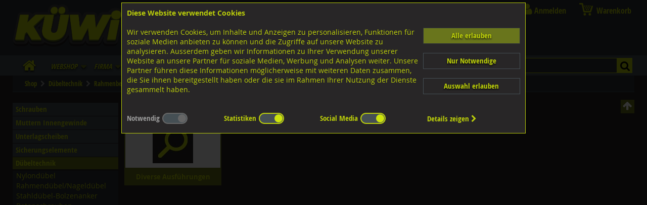

--- FILE ---
content_type: text/html; charset=UTF-8
request_url: https://www.kuewi.ch/duebeltechnik/rahmenbefestigungen/diverse-ausfuehrungen-rahmenbefestigungen/nagelduebel/S_GR11NAGELD%C3%9CBEL.html
body_size: 66088
content:
<!DOCTYPE HTML PUBLIC "-//W3C//DTD HTML 4.01 Transitional//EN" "http://www.w3.org/TR/html4/loose.dtd">
<html lang="de">
<head>
<meta http-equiv="content-type" content="text/html; charset=utf-8">
<meta name=viewport content="width=device-width, initial-scale=1">
<meta http-equiv="content-style-type" content="text/css">
<meta http-equiv="X-UA-Compatible" content="IE=edge">
<meta name="msapplication-config" content="none">
<meta name="description"   content="WebShop D�beltechnik Rahmenbefestigungen Diverse Ausf�hrungen Rahmenbefestigungen Nageld�bel . Vertrieb von Nieten, Befestigungstechnik, Schrauben Hersteller,">
<meta name="keywords"      content="geländerzubehör,sicherungsringe,abdeckungsmaterial,sicherungselemente,verbindungselemente,unterlagsscheiben,befestigungstechnik,vertrieb nieten,schrauben hersteller,dübeltechnik,schrauben onlineshop,handel schrauben">
<meta name="author"        content="Informatik Design Gut - CH-5502 Hunzenschwil">
<meta name="robots" content="index,follow">
<meta name="revisit-after" content="3 days">
<link rel="canonical" href="https://www.kuewi.ch/nageldbel-/S_GR11NAGELD%C3%9CBEL.html">

<title>KÜWI - Nageldübel</title>

<link rel="shortcut icon" href="/assets/images/favicon-64x64.png" type="image/x-icon">


<link rel="stylesheet" type="text/css" media="screen" href="/assets/css/ui_and_pf.css" charset="utf-8">
<link rel="stylesheet" type="text/css" media="all"    href="/assets/css/kuewi.css?v=a0113-04">
<link rel="stylesheet" type="text/css" media="all"    href="/assets/css/kuewi_mq.css?v=a0113-04">
<link rel="stylesheet" type="text/css" media="print"  href="/assets/css/kuewi_print.css">
<link rel="stylesheet" type="text/css" media="screen" href="/code_cache/menu_de.css" charset="utf-8">
<link rel="manifest" href="/kuewi.webmanifest">

<script src="/assets/js/jquery-1.8.0.min.js"  type="text/javascript" charset="utf-8"></script>
<script src="/assets/js/jquery.collection.js?v=2" type="text/javascript" charset="utf-8"></script>
<script src="/assets/js/jquery.wallform.js"   type="text/javascript" charset="utf-8"></script>
<script async src="/assets/js/jquery-ui.js"   type="text/javascript" charset="utf-8"></script>
<script async src="/assets/js/jwplayer/jwplayer.js" type="text/javascript" charset="utf-8"></script>
<script src="/assets/js/jssor.slider.mini.js" type="text/javascript"></script>

<style type="text/css">
.onlylogged { display:none !important; }
</style>
</head>

<body>
<input type="checkbox" id="menutoggle">
<div id="wrapper" class="wrapper" onClick="">
<!-- start header -->
	<div id="header">
		<a href="https://www.kuewi.ch" class="no">
		<span id="sitelogo">
			<span id="sitelogotext" style="position:relative; padding-top:8%;">
				<span style="display:block; width:100%; margin-bottom:0.5em;" class="addr">Lagerstrasse 8<br>8953 Dietikon</span>
				<span style="display:block; width:100%;"><span style="display:inline-block; width:25px;">Tel.</span><span style="display:inline-block;">043 455 20 30</span></span>
<!--			<span style="display:block; width:100%;"><span style="display:inline-block; width:25px;">Fax </span><span style="display:inline-block;">044 751 07 60</span></span> -->
			</span>
		</span>
		<span id="sitelogo_print"><img src="/assets/images/logo-kuewi.png" border="0" style="width:140px; height:54px;" alt="K&uuml;wi AG Befestigungstechnik"></span>
		</a>
		<div class="dsk_only" id="sociallinks">
			<a class="socialicon socialicon_fb" href="https://www.facebook.com/kuewi.ag" target="_blank" style="color:transparent;">FB</a>
			<a class="socialicon socialicon_ig" href="https://www.instagram.com/kuewi_ag/" target="_blank" style="color:transparent;">IG</a>
		</div>
		<a id="sitelogos" href="https://www.kuewi.ch" title="Home">&zwj;</a>
		
		
		
		<div id="mainmenu">
<!-- Main Navigation -->
<section id="main_navigation">
<div class="hamburger"><label for="menutoggle"><span>Menu</span></label></div>
<div class="kuewi_mainmenu" id="mobilemenu">
	<input class="submenus" id="submenu0" type="checkbox" name="submenu0" title="submenu">
	<input class="submenus" id="submenu1" type="checkbox" name="submenu1" title="submenu">
	<input class="submenus" id="submenu2" type="checkbox" name="submenu2" title="submenu">
	<input class="submenus" id="submenu3" type="checkbox" name="submenu3" title="submenu">
	<input class="submenus" id="submenu4" type="checkbox" name="submenu4" title="submenu">
	<input class="submenus" id="submenu5" type="checkbox" name="submenu5" title="submenu">
	<input class="submenus" id="submenu6" type="checkbox" name="submenu6" title="submenu">
	<input class="submenus" id="submenu7" type="checkbox" name="submenu7" title="submenu">
	<input class="submenus" id="submenu8" type="checkbox" name="submenu8" title="submenu">
	<input class="submenus" id="submenu9" type="checkbox" name="submenu9" title="submenu">
	<input class="submenus" id="submenu10" type="checkbox" name="submenu10" title="submenu">
	<input class="submenus" id="submenu11" type="checkbox" name="submenu11" title="submenu">
	<input class="submenus" id="submenu12" type="checkbox" name="submenu12" title="submenu">
	<input class="submenus" id="submenu13" type="checkbox" name="submenu13" title="submenu">
	<input class="submenus" id="submenu14" type="checkbox" name="submenu14" title="submenu">
	<input class="submenus" id="submenu15" type="checkbox" name="submenu15" title="submenu">
	<input class="submenus" id="submenu16" type="checkbox" name="submenu16" title="submenu">
	<input class="submenus" id="submenu17" type="checkbox" name="submenu17" title="submenu">
	<input class="submenus" id="submenu18" type="checkbox" name="submenu18" title="submenu">
	<input class="submenus" id="submenu19" type="checkbox" name="submenu19" title="submenu">
	<input class="submenus" id="submenu20" type="checkbox" name="submenu20" title="submenu">
	<input class="submenus" id="submenu21" type="checkbox" name="submenu21" title="submenu">
	<input class="submenus" id="submenu22" type="checkbox" name="submenu22" title="submenu">
	<input class="submenus" id="submenu23" type="checkbox" name="submenu23" title="submenu">
	<input class="submenus" id="submenu24" type="checkbox" name="submenu24" title="submenu">
	<input class="submenus" id="submenu25" type="checkbox" name="submenu25" title="submenu">
	<input class="submenus" id="submenu26" type="checkbox" name="submenu26" title="submenu">
	<input class="submenus" id="submenu27" type="checkbox" name="submenu27" title="submenu">
	<input class="submenus" id="submenu28" type="checkbox" name="submenu28" title="submenu">
	<input class="submenus" id="submenu29" type="checkbox" name="submenu29" title="submenu">
	<input class="submenus" id="submenu30" type="checkbox" name="submenu30" title="submenu">
	<input class="submenus" id="submenu31" type="checkbox" name="submenu31" title="submenu">
	<input class="submenus" id="submenu32" type="checkbox" name="submenu32" title="submenu">
	<input class="submenus" id="submenu33" type="checkbox" name="submenu33" title="submenu">
	<input class="submenus" id="submenu34" type="checkbox" name="submenu34" title="submenu">
	<input class="submenus" id="submenu35" type="checkbox" name="submenu35" title="submenu">
	<input class="submenus" id="submenu36" type="checkbox" name="submenu36" title="submenu">
	<input class="submenus" id="submenu37" type="checkbox" name="submenu37" title="submenu">
	<input class="submenus" id="submenu38" type="checkbox" name="submenu38" title="submenu">
	<input class="submenus" id="submenu39" type="checkbox" name="submenu39" title="submenu">
	<input class="submenus" id="submenu40" type="checkbox" name="submenu40" title="submenu">
	<input class="submenus" id="submenu41" type="checkbox" name="submenu41" title="submenu">
	<input class="submenus" id="submenu42" type="checkbox" name="submenu42" title="submenu">
	<input class="submenus" id="submenu43" type="checkbox" name="submenu43" title="submenu">
	<input class="submenus" id="submenu44" type="checkbox" name="submenu44" title="submenu">
	<input class="submenus" id="submenu45" type="checkbox" name="submenu45" title="submenu">
	<input class="submenus" id="submenu46" type="checkbox" name="submenu46" title="submenu">
	<input class="submenus" id="submenu47" type="checkbox" name="submenu47" title="submenu">
	<input class="submenus" id="submenu48" type="checkbox" name="submenu48" title="submenu">
	<input class="submenus" id="submenu49" type="checkbox" name="submenu49" title="submenu">
	<input class="submenus" id="submenu50" type="checkbox" name="submenu50" title="submenu">
	<input class="submenus" id="submenu51" type="checkbox" name="submenu51" title="submenu">
	<input class="submenus" id="submenu52" type="checkbox" name="submenu52" title="submenu">
	<input class="submenus" id="submenu53" type="checkbox" name="submenu53" title="submenu">
	<input class="submenus" id="submenu54" type="checkbox" name="submenu54" title="submenu">
	<input class="submenus" id="submenu55" type="checkbox" name="submenu55" title="submenu">
	<input class="submenus" id="submenu56" type="checkbox" name="submenu56" title="submenu">
	<input class="submenus" id="submenu57" type="checkbox" name="submenu57" title="submenu">
	<input class="submenus" id="submenu58" type="checkbox" name="submenu58" title="submenu">
	<input class="submenus" id="submenu59" type="checkbox" name="submenu59" title="submenu">
	<input class="submenus" id="submenu60" type="checkbox" name="submenu60" title="submenu">
	<input class="submenus" id="submenu61" type="checkbox" name="submenu61" title="submenu">
	<input class="submenus" id="submenu62" type="checkbox" name="submenu62" title="submenu">
	<input class="submenus" id="submenu63" type="checkbox" name="submenu63" title="submenu">
	<input class="submenus" id="submenu64" type="checkbox" name="submenu64" title="submenu">
	<input class="submenus" id="submenu65" type="checkbox" name="submenu65" title="submenu">
	<input class="submenus" id="submenu66" type="checkbox" name="submenu66" title="submenu">
	<input class="submenus" id="submenu67" type="checkbox" name="submenu67" title="submenu">
	<input class="submenus" id="submenu68" type="checkbox" name="submenu68" title="submenu">
	<input class="submenus" id="submenu69" type="checkbox" name="submenu69" title="submenu">
	<input class="submenus" id="submenu70" type="checkbox" name="submenu70" title="submenu">
	<input class="submenus" id="submenu71" type="checkbox" name="submenu71" title="submenu">
	<input class="submenus" id="submenu72" type="checkbox" name="submenu72" title="submenu">
	<input class="submenus" id="submenu73" type="checkbox" name="submenu73" title="submenu">
	<input class="submenus" id="submenu74" type="checkbox" name="submenu74" title="submenu">
	<input class="submenus" id="submenu75" type="checkbox" name="submenu75" title="submenu">
	<input class="submenus" id="submenu76" type="checkbox" name="submenu76" title="submenu">
	<input class="submenus" id="submenu77" type="checkbox" name="submenu77" title="submenu">
	<input class="submenus" id="submenu78" type="checkbox" name="submenu78" title="submenu">
	<input class="submenus" id="submenu79" type="checkbox" name="submenu79" title="submenu">
	<input class="submenus" id="submenu80" type="checkbox" name="submenu80" title="submenu">
	<input class="submenus" id="submenu81" type="checkbox" name="submenu81" title="submenu">
	<input class="submenus" id="submenu82" type="checkbox" name="submenu82" title="submenu">
	<input class="submenus" id="submenu83" type="checkbox" name="submenu83" title="submenu">
	<input class="submenus" id="submenu84" type="checkbox" name="submenu84" title="submenu">
	<input class="submenus" id="submenu85" type="checkbox" name="submenu85" title="submenu">
	<input class="submenus" id="submenu86" type="checkbox" name="submenu86" title="submenu">
	<input class="submenus" id="submenu87" type="checkbox" name="submenu87" title="submenu">
	<input class="submenus" id="submenu88" type="checkbox" name="submenu88" title="submenu">
	<input class="submenus" id="submenu89" type="checkbox" name="submenu89" title="submenu">
	<input class="submenus" id="submenu90" type="checkbox" name="submenu90" title="submenu">
	<input class="submenus" id="submenu91" type="checkbox" name="submenu91" title="submenu">
	<input class="submenus" id="submenu92" type="checkbox" name="submenu92" title="submenu">
	<input class="submenus" id="submenu93" type="checkbox" name="submenu93" title="submenu">
	<input class="submenus" id="submenu94" type="checkbox" name="submenu94" title="submenu">
	<input class="submenus" id="submenu95" type="checkbox" name="submenu95" title="submenu">
	<input class="submenus" id="submenu96" type="checkbox" name="submenu96" title="submenu">
	<input class="submenus" id="submenu97" type="checkbox" name="submenu97" title="submenu">
	<input class="submenus" id="submenu98" type="checkbox" name="submenu98" title="submenu">
	<input class="submenus" id="submenu99" type="checkbox" name="submenu99" title="submenu">
	<input class="submenus" id="submenu100" type="checkbox" name="submenu100" title="submenu">
	<input class="submenus" id="submenu101" type="checkbox" name="submenu101" title="submenu">
	<input class="submenus" id="submenu102" type="checkbox" name="submenu102" title="submenu">
	<input class="submenus" id="submenu103" type="checkbox" name="submenu103" title="submenu">
	<input class="submenus" id="submenu104" type="checkbox" name="submenu104" title="submenu">
	<input class="submenus" id="submenu105" type="checkbox" name="submenu105" title="submenu">
	<input class="submenus" id="submenu106" type="checkbox" name="submenu106" title="submenu">
	<input class="submenus" id="submenu107" type="checkbox" name="submenu107" title="submenu">
	<input class="submenus" id="submenu108" type="checkbox" name="submenu108" title="submenu">
	<input class="submenus" id="submenu109" type="checkbox" name="submenu109" title="submenu">
	<input class="submenus" id="submenu110" type="checkbox" name="submenu110" title="submenu">
	<input class="submenus" id="submenu111" type="checkbox" name="submenu111" title="submenu">
	<input class="submenus" id="submenu112" type="checkbox" name="submenu112" title="submenu">
	<input class="submenus" id="submenu113" type="checkbox" name="submenu113" title="submenu">
	<input class="submenus" id="submenu114" type="checkbox" name="submenu114" title="submenu">
	<input class="submenus" id="submenu115" type="checkbox" name="submenu115" title="submenu">
	<input class="submenus" id="submenu116" type="checkbox" name="submenu116" title="submenu">
	<input class="submenus" id="submenu117" type="checkbox" name="submenu117" title="submenu">
	<input class="submenus" id="submenu118" type="checkbox" name="submenu118" title="submenu">
	<input class="submenus" id="submenu119" type="checkbox" name="submenu119" title="submenu">
	<input class="submenus" id="submenu120" type="checkbox" name="submenu120" title="submenu">
	<input class="submenus" id="submenu121" type="checkbox" name="submenu121" title="submenu">
	<input class="submenus" id="submenu122" type="checkbox" name="submenu122" title="submenu">
	<input class="submenus" id="submenu123" type="checkbox" name="submenu123" title="submenu">
	<input class="submenus" id="submenu124" type="checkbox" name="submenu124" title="submenu">
	<input class="submenus" id="submenu125" type="checkbox" name="submenu125" title="submenu">
	<input class="submenus" id="submenu126" type="checkbox" name="submenu126" title="submenu">
	<input class="submenus" id="submenu127" type="checkbox" name="submenu127" title="submenu">
	<input class="submenus" id="submenu128" type="checkbox" name="submenu128" title="submenu">
	<input class="submenus" id="submenu129" type="checkbox" name="submenu129" title="submenu">
	<input class="submenus" id="submenu130" type="checkbox" name="submenu130" title="submenu">
	<input class="submenus" id="submenu131" type="checkbox" name="submenu131" title="submenu">
	<input class="submenus" id="submenu132" type="checkbox" name="submenu132" title="submenu">
	<input class="submenus" id="submenu133" type="checkbox" name="submenu133" title="submenu">
	<input class="submenus" id="submenu134" type="checkbox" name="submenu134" title="submenu">
	<input class="submenus" id="submenu135" type="checkbox" name="submenu135" title="submenu">
	<input class="submenus" id="submenu136" type="checkbox" name="submenu136" title="submenu">
	<input class="submenus" id="submenu137" type="checkbox" name="submenu137" title="submenu">
	<input class="submenus" id="submenu138" type="checkbox" name="submenu138" title="submenu">
	<input class="submenus" id="submenu139" type="checkbox" name="submenu139" title="submenu">
	<input class="submenus" id="submenu140" type="checkbox" name="submenu140" title="submenu">
	<input class="submenus" id="submenu141" type="checkbox" name="submenu141" title="submenu">
	<input class="submenus" id="submenu142" type="checkbox" name="submenu142" title="submenu">
	<input class="submenus" id="submenu143" type="checkbox" name="submenu143" title="submenu">
	<input class="submenus" id="submenu144" type="checkbox" name="submenu144" title="submenu">
	<input class="submenus" id="submenu145" type="checkbox" name="submenu145" title="submenu">
	<input class="submenus" id="submenu146" type="checkbox" name="submenu146" title="submenu">
	<input class="submenus" id="submenu147" type="checkbox" name="submenu147" title="submenu">
	<input class="submenus" id="submenu148" type="checkbox" name="submenu148" title="submenu">
	<input class="submenus" id="submenu149" type="checkbox" name="submenu149" title="submenu">
	<input class="submenus" id="submenu150" type="checkbox" name="submenu150" title="submenu">
	<input class="submenus" id="submenu151" type="checkbox" name="submenu151" title="submenu">
	<input class="submenus" id="submenu152" type="checkbox" name="submenu152" title="submenu">
	<input class="submenus" id="submenu153" type="checkbox" name="submenu153" title="submenu">
	<input class="submenus" id="submenu154" type="checkbox" name="submenu154" title="submenu">
	<input class="submenus" id="submenu155" type="checkbox" name="submenu155" title="submenu">
	<input class="submenus" id="submenu156" type="checkbox" name="submenu156" title="submenu">
	<input class="submenus" id="submenu157" type="checkbox" name="submenu157" title="submenu">
	<input class="submenus" id="submenu158" type="checkbox" name="submenu158" title="submenu">
	<input class="submenus" id="submenu159" type="checkbox" name="submenu159" title="submenu">
	<input class="submenus" id="submenu160" type="checkbox" name="submenu160" title="submenu">
	<input class="submenus" id="submenu161" type="checkbox" name="submenu161" title="submenu">
	<input class="submenus" id="submenu162" type="checkbox" name="submenu162" title="submenu">
	<input class="submenus" id="submenu163" type="checkbox" name="submenu163" title="submenu">
	<input class="submenus" id="submenu164" type="checkbox" name="submenu164" title="submenu">
	<input class="submenus" id="submenu165" type="checkbox" name="submenu165" title="submenu">
	<input class="submenus" id="submenu166" type="checkbox" name="submenu166" title="submenu">
	<input class="submenus" id="submenu167" type="checkbox" name="submenu167" title="submenu">
	<input class="submenus" id="submenu168" type="checkbox" name="submenu168" title="submenu">
	<input class="submenus" id="submenu169" type="checkbox" name="submenu169" title="submenu">
	<input class="submenus" id="submenu170" type="checkbox" name="submenu170" title="submenu">
	<input class="submenus" id="submenu171" type="checkbox" name="submenu171" title="submenu">
	<input class="submenus" id="submenu172" type="checkbox" name="submenu172" title="submenu">
	<input class="submenus" id="submenu173" type="checkbox" name="submenu173" title="submenu">
	<input class="submenus" id="submenu174" type="checkbox" name="submenu174" title="submenu">
	<input class="submenus" id="submenu175" type="checkbox" name="submenu175" title="submenu">
	<input class="submenus" id="submenu176" type="checkbox" name="submenu176" title="submenu">
	<input class="submenus" id="submenu177" type="checkbox" name="submenu177" title="submenu">
	<input class="submenus" id="submenu178" type="checkbox" name="submenu178" title="submenu">
	<input class="submenus" id="submenu179" type="checkbox" name="submenu179" title="submenu">
	<input class="submenus" id="submenu180" type="checkbox" name="submenu180" title="submenu">
	<input class="submenus" id="submenu181" type="checkbox" name="submenu181" title="submenu">
	<input class="submenus" id="submenu182" type="checkbox" name="submenu182" title="submenu">
	<input class="submenus" id="submenu183" type="checkbox" name="submenu183" title="submenu">
	<input class="submenus" id="submenu184" type="checkbox" name="submenu184" title="submenu">
	<input class="submenus" id="submenu185" type="checkbox" name="submenu185" title="submenu">
	<input class="submenus" id="submenu186" type="checkbox" name="submenu186" title="submenu">
	<input class="submenus" id="submenu187" type="checkbox" name="submenu187" title="submenu">
	<input class="submenus" id="submenu188" type="checkbox" name="submenu188" title="submenu">
	<input class="submenus" id="submenu189" type="checkbox" name="submenu189" title="submenu">
	<input class="submenus" id="submenu190" type="checkbox" name="submenu190" title="submenu">
	<input class="submenus" id="submenu191" type="checkbox" name="submenu191" title="submenu">
	<input class="submenus" id="submenu192" type="checkbox" name="submenu192" title="submenu">
	<input class="submenus" id="submenu193" type="checkbox" name="submenu193" title="submenu">
	<input class="submenus" id="submenu194" type="checkbox" name="submenu194" title="submenu">
	<input class="submenus" id="submenu195" type="checkbox" name="submenu195" title="submenu">
	<input class="submenus" id="submenu196" type="checkbox" name="submenu196" title="submenu">
	<input class="submenus" id="submenu197" type="checkbox" name="submenu197" title="submenu">
	<input class="submenus" id="submenu198" type="checkbox" name="submenu198" title="submenu">
	<input class="submenus" id="submenu199" type="checkbox" name="submenu199" title="submenu">
	<input class="submenus" id="submenu200" type="checkbox" name="submenu200" title="submenu">
	<input class="submenus" id="submenu201" type="checkbox" name="submenu201" title="submenu">
	<input class="submenus" id="submenu202" type="checkbox" name="submenu202" title="submenu">
	<input class="submenus" id="submenu203" type="checkbox" name="submenu203" title="submenu">
	<input class="submenus" id="submenu204" type="checkbox" name="submenu204" title="submenu">
	<input class="submenus" id="submenu205" type="checkbox" name="submenu205" title="submenu">
	<input class="submenus" id="submenu206" type="checkbox" name="submenu206" title="submenu">
	<input class="submenus" id="submenu207" type="checkbox" name="submenu207" title="submenu">
	<input class="submenus" id="submenu208" type="checkbox" name="submenu208" title="submenu">
	<input class="submenus" id="submenu209" type="checkbox" name="submenu209" title="submenu">
	<input class="submenus" id="submenu210" type="checkbox" name="submenu210" title="submenu">
	<input class="submenus" id="submenu211" type="checkbox" name="submenu211" title="submenu">
	<input class="submenus" id="submenu212" type="checkbox" name="submenu212" title="submenu">
	<input class="submenus" id="submenu213" type="checkbox" name="submenu213" title="submenu">
	<input class="submenus" id="submenu214" type="checkbox" name="submenu214" title="submenu">
	<input class="submenus" id="submenu215" type="checkbox" name="submenu215" title="submenu">
	<input class="submenus" id="submenu216" type="checkbox" name="submenu216" title="submenu">
	<input class="submenus" id="submenu217" type="checkbox" name="submenu217" title="submenu">
	<input class="submenus" id="submenu218" type="checkbox" name="submenu218" title="submenu">
	<input class="submenus" id="submenu219" type="checkbox" name="submenu219" title="submenu">
	<input class="submenus" id="submenu220" type="checkbox" name="submenu220" title="submenu">
	<input class="submenus" id="submenu221" type="checkbox" name="submenu221" title="submenu">
	<input class="submenus" id="submenu222" type="checkbox" name="submenu222" title="submenu">
	<input class="submenus" id="submenu223" type="checkbox" name="submenu223" title="submenu">
	<input class="submenus" id="submenu224" type="checkbox" name="submenu224" title="submenu">
	<input class="submenus" id="submenu225" type="checkbox" name="submenu225" title="submenu">
	<input class="submenus" id="submenu226" type="checkbox" name="submenu226" title="submenu">
	<input class="submenus" id="submenu227" type="checkbox" name="submenu227" title="submenu">
	<input class="submenus" id="submenu228" type="checkbox" name="submenu228" title="submenu">
	<input class="submenus" id="submenu229" type="checkbox" name="submenu229" title="submenu">
	<input class="submenus" id="submenu230" type="checkbox" name="submenu230" title="submenu">
	<input class="submenus" id="submenu231" type="checkbox" name="submenu231" title="submenu">
	<input class="submenus" id="submenu232" type="checkbox" name="submenu232" title="submenu">
	<input class="submenus" id="submenu233" type="checkbox" name="submenu233" title="submenu">
	<input class="submenus" id="submenu234" type="checkbox" name="submenu234" title="submenu">
	<input class="submenus" id="submenu235" type="checkbox" name="submenu235" title="submenu">
	<input class="submenus" id="submenu236" type="checkbox" name="submenu236" title="submenu">
	<input class="submenus" id="submenu237" type="checkbox" name="submenu237" title="submenu">
	<input class="submenus" id="submenu238" type="checkbox" name="submenu238" title="submenu">
	<input class="submenus" id="submenu239" type="checkbox" name="submenu239" title="submenu">
	<input class="submenus" id="submenu240" type="checkbox" name="submenu240" title="submenu">
	<input class="submenus" id="submenu241" type="checkbox" name="submenu241" title="submenu">
	<input class="submenus" id="submenu242" type="checkbox" name="submenu242" title="submenu">
	<input class="submenus" id="submenu243" type="checkbox" name="submenu243" title="submenu">
	<input class="submenus" id="submenu244" type="checkbox" name="submenu244" title="submenu">
	<input class="submenus" id="submenu245" type="checkbox" name="submenu245" title="submenu">
	<input class="submenus" id="submenu246" type="checkbox" name="submenu246" title="submenu">
	<input class="submenus" id="submenu247" type="checkbox" name="submenu247" title="submenu">
	<input class="submenus" id="submenu248" type="checkbox" name="submenu248" title="submenu">
	<input class="submenus" id="submenu249" type="checkbox" name="submenu249" title="submenu">
	<input class="submenus" id="submenu250" type="checkbox" name="submenu250" title="submenu">
	<input class="submenus" id="submenu251" type="checkbox" name="submenu251" title="submenu">
	<input class="submenus" id="submenu252" type="checkbox" name="submenu252" title="submenu">
	<input class="submenus" id="submenu253" type="checkbox" name="submenu253" title="submenu">
	<input class="submenus" id="submenu254" type="checkbox" name="submenu254" title="submenu">
	<input class="submenus" id="submenu255" type="checkbox" name="submenu255" title="submenu">
	<input class="submenus" id="submenu256" type="checkbox" name="submenu256" title="submenu">
	<input class="submenus" id="submenu257" type="checkbox" name="submenu257" title="submenu">
	<input class="submenus" id="submenu258" type="checkbox" name="submenu258" title="submenu">
	<input class="submenus" id="submenu259" type="checkbox" name="submenu259" title="submenu">
	<input class="submenus" id="submenu260" type="checkbox" name="submenu260" title="submenu">
	<input class="submenus" id="submenu261" type="checkbox" name="submenu261" title="submenu">
	<input class="submenus" id="submenu262" type="checkbox" name="submenu262" title="submenu">
	<input class="submenus" id="submenu263" type="checkbox" name="submenu263" title="submenu">
	<input class="submenus" id="submenu264" type="checkbox" name="submenu264" title="submenu">
	<input class="submenus" id="submenu265" type="checkbox" name="submenu265" title="submenu">
	<input class="submenus" id="submenu266" type="checkbox" name="submenu266" title="submenu">
	<input class="submenus" id="submenu267" type="checkbox" name="submenu267" title="submenu">
	<input class="submenus" id="submenu268" type="checkbox" name="submenu268" title="submenu">
	<input class="submenus" id="submenu269" type="checkbox" name="submenu269" title="submenu">
	<input class="submenus" id="submenu270" type="checkbox" name="submenu270" title="submenu">
	<input class="submenus" id="submenu271" type="checkbox" name="submenu271" title="submenu">
	<input class="submenus" id="submenu272" type="checkbox" name="submenu272" title="submenu">
	<input class="submenus" id="submenu273" type="checkbox" name="submenu273" title="submenu">
	<input class="submenus" id="submenu274" type="checkbox" name="submenu274" title="submenu">
	<input class="submenus" id="submenu275" type="checkbox" name="submenu275" title="submenu">
	<input class="submenus" id="submenu276" type="checkbox" name="submenu276" title="submenu">
	<input class="submenus" id="submenu277" type="checkbox" name="submenu277" title="submenu">
	<input class="submenus" id="submenu278" type="checkbox" name="submenu278" title="submenu">
	<input class="submenus" id="submenu279" type="checkbox" name="submenu279" title="submenu">
	<input class="submenus" id="submenu280" type="checkbox" name="submenu280" title="submenu">
	<input class="submenus" id="submenu281" type="checkbox" name="submenu281" title="submenu">
	<input class="submenus" id="submenu282" type="checkbox" name="submenu282" title="submenu">
	<input class="submenus" id="submenu283" type="checkbox" name="submenu283" title="submenu">
	<input class="submenus" id="submenu284" type="checkbox" name="submenu284" title="submenu">
	<input class="submenus" id="submenu285" type="checkbox" name="submenu285" title="submenu">
	<input class="submenus" id="submenu286" type="checkbox" name="submenu286" title="submenu">
	<input class="submenus" id="submenu287" type="checkbox" name="submenu287" title="submenu">
	<input class="submenus" id="submenu288" type="checkbox" name="submenu288" title="submenu">
	<input class="submenus" id="submenu289" type="checkbox" name="submenu289" title="submenu">
	<input class="submenus" id="submenu290" type="checkbox" name="submenu290" title="submenu">
	<input class="submenus" id="submenu291" type="checkbox" name="submenu291" title="submenu">
	<input class="submenus" id="submenu292" type="checkbox" name="submenu292" title="submenu">
	<input class="submenus" id="submenu293" type="checkbox" name="submenu293" title="submenu">
	<input class="submenus" id="submenu294" type="checkbox" name="submenu294" title="submenu">
	<input class="submenus" id="submenu295" type="checkbox" name="submenu295" title="submenu">
	<input class="submenus" id="submenu296" type="checkbox" name="submenu296" title="submenu">
	<input class="submenus" id="submenu297" type="checkbox" name="submenu297" title="submenu">
	<input class="submenus" id="submenu298" type="checkbox" name="submenu298" title="submenu">
	<input class="submenus" id="submenu299" type="checkbox" name="submenu299" title="submenu">
	<input class="submenus" id="submenu300" type="checkbox" name="submenu300" title="submenu">
	<input class="submenus" id="submenu301" type="checkbox" name="submenu301" title="submenu">
	<input class="submenus" id="submenu302" type="checkbox" name="submenu302" title="submenu">
	<input class="submenus" id="submenu303" type="checkbox" name="submenu303" title="submenu">
	<input class="submenus" id="submenu304" type="checkbox" name="submenu304" title="submenu">
	<input class="submenus" id="submenu305" type="checkbox" name="submenu305" title="submenu">
	<input class="submenus" id="submenu306" type="checkbox" name="submenu306" title="submenu">
	<input class="submenus" id="submenu307" type="checkbox" name="submenu307" title="submenu">
	<input class="submenus" id="submenu308" type="checkbox" name="submenu308" title="submenu">
	<input class="submenus" id="submenu309" type="checkbox" name="submenu309" title="submenu">
	<input class="submenus" id="submenu310" type="checkbox" name="submenu310" title="submenu">
	<input class="submenus" id="submenu311" type="checkbox" name="submenu311" title="submenu">
	<input class="submenus" id="submenu312" type="checkbox" name="submenu312" title="submenu">
	<input class="submenus" id="submenu313" type="checkbox" name="submenu313" title="submenu">
	<input class="submenus" id="submenu314" type="checkbox" name="submenu314" title="submenu">
	<input class="submenus" id="submenu315" type="checkbox" name="submenu315" title="submenu">
	<input class="submenus" id="submenu316" type="checkbox" name="submenu316" title="submenu">
	<input class="submenus" id="submenu317" type="checkbox" name="submenu317" title="submenu">
	<input class="submenus" id="submenu318" type="checkbox" name="submenu318" title="submenu">
	<input class="submenus" id="submenu319" type="checkbox" name="submenu319" title="submenu">
	<input class="submenus" id="submenu320" type="checkbox" name="submenu320" title="submenu">
	<input class="submenus" id="submenu321" type="checkbox" name="submenu321" title="submenu">
	<input class="submenus" id="submenu322" type="checkbox" name="submenu322" title="submenu">
	<input class="submenus" id="submenu323" type="checkbox" name="submenu323" title="submenu">
	<input class="submenus" id="submenu324" type="checkbox" name="submenu324" title="submenu">
	<input class="submenus" id="submenu325" type="checkbox" name="submenu325" title="submenu">
	<input class="submenus" id="submenu326" type="checkbox" name="submenu326" title="submenu">
	<input class="submenus" id="submenu327" type="checkbox" name="submenu327" title="submenu">
	<input class="submenus" id="submenu328" type="checkbox" name="submenu328" title="submenu">
	<input class="submenus" id="submenu329" type="checkbox" name="submenu329" title="submenu">
	<input class="submenus" id="submenu330" type="checkbox" name="submenu330" title="submenu">
	<input class="submenus" id="submenu331" type="checkbox" name="submenu331" title="submenu">
	<input class="submenus" id="submenu332" type="checkbox" name="submenu332" title="submenu">
	<input class="submenus" id="submenu333" type="checkbox" name="submenu333" title="submenu">
	<input class="submenus" id="submenu334" type="checkbox" name="submenu334" title="submenu">
	<input class="submenus" id="submenu335" type="checkbox" name="submenu335" title="submenu">
	<input class="submenus" id="submenu336" type="checkbox" name="submenu336" title="submenu">
	<input class="submenus" id="submenu337" type="checkbox" name="submenu337" title="submenu">
	<input class="submenus" id="submenu338" type="checkbox" name="submenu338" title="submenu">
	<input class="submenus" id="submenu339" type="checkbox" name="submenu339" title="submenu">
	<input class="submenus" id="submenu340" type="checkbox" name="submenu340" title="submenu">
	<input class="submenus" id="submenu341" type="checkbox" name="submenu341" title="submenu">
	<input class="submenus" id="submenu342" type="checkbox" name="submenu342" title="submenu">
	<input class="submenus" id="submenu343" type="checkbox" name="submenu343" title="submenu">
	<input class="submenus" id="submenu344" type="checkbox" name="submenu344" title="submenu">
	<input class="submenus" id="submenu345" type="checkbox" name="submenu345" title="submenu">
	<input class="submenus" id="submenu346" type="checkbox" name="submenu346" title="submenu">
	<input class="submenus" id="submenu347" type="checkbox" name="submenu347" title="submenu">
	<input class="submenus" id="submenu348" type="checkbox" name="submenu348" title="submenu">
	<input class="submenus" id="submenu349" type="checkbox" name="submenu349" title="submenu">
	<input class="submenus" id="submenu350" type="checkbox" name="submenu350" title="submenu">
	<input class="submenus" id="submenu351" type="checkbox" name="submenu351" title="submenu">
	<input class="submenus" id="submenu352" type="checkbox" name="submenu352" title="submenu">
	<input class="submenus" id="submenu353" type="checkbox" name="submenu353" title="submenu">
	<input class="submenus" id="submenu354" type="checkbox" name="submenu354" title="submenu">
	<input class="submenus" id="submenu355" type="checkbox" name="submenu355" title="submenu">
	<input class="submenus" id="submenu356" type="checkbox" name="submenu356" title="submenu">
	<input class="submenus" id="submenu357" type="checkbox" name="submenu357" title="submenu">
	<input class="submenus" id="submenu358" type="checkbox" name="submenu358" title="submenu">
	<input class="submenus" id="submenu359" type="checkbox" name="submenu359" title="submenu">
	<input class="submenus" id="submenu360" type="checkbox" name="submenu360" title="submenu">
	<input class="submenus" id="submenu361" type="checkbox" name="submenu361" title="submenu">
	<input class="submenus" id="submenu362" type="checkbox" name="submenu362" title="submenu">
	<input class="submenus" id="submenu363" type="checkbox" name="submenu363" title="submenu">
	<input class="submenus" id="submenu364" type="checkbox" name="submenu364" title="submenu">
	<input class="submenus" id="submenu365" type="checkbox" name="submenu365" title="submenu">
	<input class="submenus" id="submenu366" type="checkbox" name="submenu366" title="submenu">
	<input class="submenus" id="submenu367" type="checkbox" name="submenu367" title="submenu">
	<input class="submenus" id="submenu368" type="checkbox" name="submenu368" title="submenu">
	<input class="submenus" id="submenu369" type="checkbox" name="submenu369" title="submenu">
	<input class="submenus" id="submenu370" type="checkbox" name="submenu370" title="submenu">
	<input class="submenus" id="submenu371" type="checkbox" name="submenu371" title="submenu">
	<input class="submenus" id="submenu372" type="checkbox" name="submenu372" title="submenu">
	<input class="submenus" id="submenu373" type="checkbox" name="submenu373" title="submenu">
	<input class="submenus" id="submenu374" type="checkbox" name="submenu374" title="submenu">
	<input class="submenus" id="submenu375" type="checkbox" name="submenu375" title="submenu">
	<input class="submenus" id="submenu376" type="checkbox" name="submenu376" title="submenu">
	<input class="submenus" id="submenu377" type="checkbox" name="submenu377" title="submenu">
	<input class="submenus" id="submenu378" type="checkbox" name="submenu378" title="submenu">
	<input class="submenus" id="submenu379" type="checkbox" name="submenu379" title="submenu">
	<input class="submenus" id="submenu380" type="checkbox" name="submenu380" title="submenu">
	<input class="submenus" id="submenu381" type="checkbox" name="submenu381" title="submenu">
	<input class="submenus" id="submenu382" type="checkbox" name="submenu382" title="submenu">
	<input class="submenus" id="submenu383" type="checkbox" name="submenu383" title="submenu">
	<input class="submenus" id="submenu384" type="checkbox" name="submenu384" title="submenu">
	<input class="submenus" id="submenu385" type="checkbox" name="submenu385" title="submenu">
	<input class="submenus" id="submenu386" type="checkbox" name="submenu386" title="submenu">
	<input class="submenus" id="submenu387" type="checkbox" name="submenu387" title="submenu">
	<input class="submenus" id="submenu388" type="checkbox" name="submenu388" title="submenu">
	<input class="submenus" id="submenu389" type="checkbox" name="submenu389" title="submenu">
	<input class="submenus" id="submenu390" type="checkbox" name="submenu390" title="submenu">
	<input class="submenus" id="submenu391" type="checkbox" name="submenu391" title="submenu">
	<input class="submenus" id="submenu392" type="checkbox" name="submenu392" title="submenu">
	<input class="submenus" id="submenu393" type="checkbox" name="submenu393" title="submenu">
	<input class="submenus" id="submenu394" type="checkbox" name="submenu394" title="submenu">
	<input class="submenus" id="submenu395" type="checkbox" name="submenu395" title="submenu">
	<input class="submenus" id="submenu396" type="checkbox" name="submenu396" title="submenu">
	<input class="submenus" id="submenu397" type="checkbox" name="submenu397" title="submenu">
	<input class="submenus" id="submenu398" type="checkbox" name="submenu398" title="submenu">
	<input class="submenus" id="submenu399" type="checkbox" name="submenu399" title="submenu">
	<input class="submenus" id="submenu400" type="checkbox" name="submenu400" title="submenu">
	<input class="submenus" id="submenu401" type="checkbox" name="submenu401" title="submenu">
	<input class="submenus" id="submenu402" type="checkbox" name="submenu402" title="submenu">
	<input class="submenus" id="submenu403" type="checkbox" name="submenu403" title="submenu">
	<input class="submenus" id="submenu404" type="checkbox" name="submenu404" title="submenu">
	<input class="submenus" id="submenu405" type="checkbox" name="submenu405" title="submenu">
	<input class="submenus" id="submenu406" type="checkbox" name="submenu406" title="submenu">
	<input class="submenus" id="submenu407" type="checkbox" name="submenu407" title="submenu">
	<input class="submenus" id="submenu408" type="checkbox" name="submenu408" title="submenu">
	<input class="submenus" id="submenu409" type="checkbox" name="submenu409" title="submenu">
	<input class="submenus" id="submenu410" type="checkbox" name="submenu410" title="submenu">
	<input class="submenus" id="submenu411" type="checkbox" name="submenu411" title="submenu">
	<input class="submenus" id="submenu412" type="checkbox" name="submenu412" title="submenu">
	<input class="submenus" id="submenu413" type="checkbox" name="submenu413" title="submenu">
	<input class="submenus" id="submenu414" type="checkbox" name="submenu414" title="submenu">
	<input class="submenus" id="submenu415" type="checkbox" name="submenu415" title="submenu">
	<input class="submenus" id="submenu416" type="checkbox" name="submenu416" title="submenu">
	<input class="submenus" id="submenu417" type="checkbox" name="submenu417" title="submenu">
	<input class="submenus" id="submenu418" type="checkbox" name="submenu418" title="submenu">
	<input class="submenus" id="submenu419" type="checkbox" name="submenu419" title="submenu">
	<input class="submenus" id="submenu420" type="checkbox" name="submenu420" title="submenu">
	<input class="submenus" id="submenu421" type="checkbox" name="submenu421" title="submenu">
	<input class="submenus" id="submenu422" type="checkbox" name="submenu422" title="submenu">
	<input class="submenus" id="submenu423" type="checkbox" name="submenu423" title="submenu">
	<input class="submenus" id="submenu424" type="checkbox" name="submenu424" title="submenu">
	<input class="submenus" id="submenu425" type="checkbox" name="submenu425" title="submenu">
	<input class="submenus" id="submenu426" type="checkbox" name="submenu426" title="submenu">
	<input class="submenus" id="submenu427" type="checkbox" name="submenu427" title="submenu">
	<input class="submenus" id="submenu428" type="checkbox" name="submenu428" title="submenu">
	<input class="submenus" id="submenu429" type="checkbox" name="submenu429" title="submenu">
	<input class="submenus" id="submenu430" type="checkbox" name="submenu430" title="submenu">
	<input class="submenus" id="submenu431" type="checkbox" name="submenu431" title="submenu">
	<input class="submenus" id="submenu432" type="checkbox" name="submenu432" title="submenu">
	<input class="submenus" id="submenu433" type="checkbox" name="submenu433" title="submenu">
	<input class="submenus" id="submenu434" type="checkbox" name="submenu434" title="submenu">
	<input class="submenus" id="submenu435" type="checkbox" name="submenu435" title="submenu">
	<input class="submenus" id="submenu436" type="checkbox" name="submenu436" title="submenu">
	<input class="submenus" id="submenu437" type="checkbox" name="submenu437" title="submenu">
	<input class="submenus" id="submenu438" type="checkbox" name="submenu438" title="submenu">
	<input class="submenus" id="submenu439" type="checkbox" name="submenu439" title="submenu">
	<input class="submenus" id="submenu440" type="checkbox" name="submenu440" title="submenu">
	<input class="submenus" id="submenu441" type="checkbox" name="submenu441" title="submenu">
	<input class="submenus" id="submenu442" type="checkbox" name="submenu442" title="submenu">
	<input class="submenus" id="submenu443" type="checkbox" name="submenu443" title="submenu">
	<input class="submenus" id="submenu444" type="checkbox" name="submenu444" title="submenu">
	<input class="submenus" id="submenu445" type="checkbox" name="submenu445" title="submenu">
	<input class="submenus" id="submenu446" type="checkbox" name="submenu446" title="submenu">
	<input class="submenus" id="submenu447" type="checkbox" name="submenu447" title="submenu">
	<input class="submenus" id="submenu448" type="checkbox" name="submenu448" title="submenu">
	<input class="submenus" id="submenu449" type="checkbox" name="submenu449" title="submenu">
	<input class="submenus" id="submenu450" type="checkbox" name="submenu450" title="submenu">
	<input class="submenus" id="submenu451" type="checkbox" name="submenu451" title="submenu">
	<input class="submenus" id="submenu452" type="checkbox" name="submenu452" title="submenu">
	<input class="submenus" id="submenu453" type="checkbox" name="submenu453" title="submenu">
	<input class="submenus" id="submenu454" type="checkbox" name="submenu454" title="submenu">
	<input class="submenus" id="submenu455" type="checkbox" name="submenu455" title="submenu">
	<input class="submenus" id="submenu456" type="checkbox" name="submenu456" title="submenu">
	<input class="submenus" id="submenu457" type="checkbox" name="submenu457" title="submenu">
	<input class="submenus" id="submenu458" type="checkbox" name="submenu458" title="submenu">
	<input class="submenus" id="submenu459" type="checkbox" name="submenu459" title="submenu">
	<input class="submenus" id="submenu460" type="checkbox" name="submenu460" title="submenu">
	<input class="submenus" id="submenu461" type="checkbox" name="submenu461" title="submenu">
	<input class="submenus" id="submenu462" type="checkbox" name="submenu462" title="submenu">
	<input class="submenus" id="submenu463" type="checkbox" name="submenu463" title="submenu">
	<input class="submenus" id="submenu464" type="checkbox" name="submenu464" title="submenu">
	<input class="submenus" id="submenu465" type="checkbox" name="submenu465" title="submenu">
	<input class="submenus" id="submenu466" type="checkbox" name="submenu466" title="submenu">
	<input class="submenus" id="submenu467" type="checkbox" name="submenu467" title="submenu">
	<input class="submenus" id="submenu468" type="checkbox" name="submenu468" title="submenu">
	<input class="submenus" id="submenu469" type="checkbox" name="submenu469" title="submenu">
	<input class="submenus" id="submenu470" type="checkbox" name="submenu470" title="submenu">
	<input class="submenus" id="submenu471" type="checkbox" name="submenu471" title="submenu">
	<input class="submenus" id="submenu472" type="checkbox" name="submenu472" title="submenu">
	<input class="submenus" id="submenu473" type="checkbox" name="submenu473" title="submenu">
	<input class="submenus" id="submenu474" type="checkbox" name="submenu474" title="submenu">
	<input class="submenus" id="submenu475" type="checkbox" name="submenu475" title="submenu">
	<input class="submenus" id="submenu476" type="checkbox" name="submenu476" title="submenu">
	<input class="submenus" id="submenu477" type="checkbox" name="submenu477" title="submenu">
	<input class="submenus" id="submenu478" type="checkbox" name="submenu478" title="submenu">
	<input class="submenus" id="submenu479" type="checkbox" name="submenu479" title="submenu">
	<input class="submenus" id="submenu480" type="checkbox" name="submenu480" title="submenu">
	<input class="submenus" id="submenu481" type="checkbox" name="submenu481" title="submenu">
	<input class="submenus" id="submenu482" type="checkbox" name="submenu482" title="submenu">
	<input class="submenus" id="submenu483" type="checkbox" name="submenu483" title="submenu">
	<input class="submenus" id="submenu484" type="checkbox" name="submenu484" title="submenu">
	<input class="submenus" id="submenu485" type="checkbox" name="submenu485" title="submenu">
	<input class="submenus" id="submenu486" type="checkbox" name="submenu486" title="submenu">
	<input class="submenus" id="submenu487" type="checkbox" name="submenu487" title="submenu">
	<input class="submenus" id="submenu488" type="checkbox" name="submenu488" title="submenu">
	<input class="submenus" id="submenu489" type="checkbox" name="submenu489" title="submenu">
	<input class="submenus" id="submenu490" type="checkbox" name="submenu490" title="submenu">
	<input class="submenus" id="submenu491" type="checkbox" name="submenu491" title="submenu">
	<input class="submenus" id="submenu492" type="checkbox" name="submenu492" title="submenu">
	<input class="submenus" id="submenu493" type="checkbox" name="submenu493" title="submenu">
	<input class="submenus" id="submenu494" type="checkbox" name="submenu494" title="submenu">
	<input class="submenus" id="submenu495" type="checkbox" name="submenu495" title="submenu">
	<input class="submenus" id="submenu496" type="checkbox" name="submenu496" title="submenu">
	<input class="submenus" id="submenu497" type="checkbox" name="submenu497" title="submenu">
	<input class="submenus" id="submenu498" type="checkbox" name="submenu498" title="submenu">
	<input class="submenus" id="submenu499" type="checkbox" name="submenu499" title="submenu">
	<input class="submenus" id="submenu500" type="checkbox" name="submenu500" title="submenu">
	<input class="submenus" id="submenu501" type="checkbox" name="submenu501" title="submenu">
	<input class="submenus" id="submenu502" type="checkbox" name="submenu502" title="submenu">
	<input class="submenus" id="submenu503" type="checkbox" name="submenu503" title="submenu">
	<input class="submenus" id="submenu504" type="checkbox" name="submenu504" title="submenu">
	<input class="submenus" id="submenu505" type="checkbox" name="submenu505" title="submenu">
	<input class="submenus" id="submenu506" type="checkbox" name="submenu506" title="submenu">
	<input class="submenus" id="submenu507" type="checkbox" name="submenu507" title="submenu">
	<input class="submenus" id="submenu508" type="checkbox" name="submenu508" title="submenu">
	<input class="submenus" id="submenu509" type="checkbox" name="submenu509" title="submenu">
	<input class="submenus" id="submenu510" type="checkbox" name="submenu510" title="submenu">
	<input class="submenus" id="submenu511" type="checkbox" name="submenu511" title="submenu">
	<input class="submenus" id="submenu512" type="checkbox" name="submenu512" title="submenu">
	<input class="submenus" id="submenu513" type="checkbox" name="submenu513" title="submenu">
	<input class="submenus" id="submenu514" type="checkbox" name="submenu514" title="submenu">
	<input class="submenus" id="submenu515" type="checkbox" name="submenu515" title="submenu">
	<input class="submenus" id="submenu516" type="checkbox" name="submenu516" title="submenu">
	<input class="submenus" id="submenu517" type="checkbox" name="submenu517" title="submenu">
	<input class="submenus" id="submenu518" type="checkbox" name="submenu518" title="submenu">
	<input class="submenus" id="submenu519" type="checkbox" name="submenu519" title="submenu">
	<input class="submenus" id="submenu520" type="checkbox" name="submenu520" title="submenu">
	<input class="submenus" id="submenu521" type="checkbox" name="submenu521" title="submenu">
	<input class="submenus" id="submenu522" type="checkbox" name="submenu522" title="submenu">
	<input class="submenus" id="submenu523" type="checkbox" name="submenu523" title="submenu">
	<input class="submenus" id="submenu524" type="checkbox" name="submenu524" title="submenu">
	<input class="submenus" id="submenu525" type="checkbox" name="submenu525" title="submenu">
	<input class="submenus" id="submenu526" type="checkbox" name="submenu526" title="submenu">
	<input class="submenus" id="submenu527" type="checkbox" name="submenu527" title="submenu">
	<input class="submenus" id="submenu528" type="checkbox" name="submenu528" title="submenu">
	<input class="submenus" id="submenu529" type="checkbox" name="submenu529" title="submenu">
	<input class="submenus" id="submenu530" type="checkbox" name="submenu530" title="submenu">
	<input class="submenus" id="submenu531" type="checkbox" name="submenu531" title="submenu">
	<input class="submenus" id="submenu532" type="checkbox" name="submenu532" title="submenu">
	<input class="submenus" id="submenu533" type="checkbox" name="submenu533" title="submenu">
	<input class="submenus" id="submenu534" type="checkbox" name="submenu534" title="submenu">
	<input class="submenus" id="submenu535" type="checkbox" name="submenu535" title="submenu">
	<input class="submenus" id="submenu536" type="checkbox" name="submenu536" title="submenu">
	<input class="submenus" id="submenu537" type="checkbox" name="submenu537" title="submenu">
	<input class="submenus" id="submenu538" type="checkbox" name="submenu538" title="submenu">
	<input class="submenus" id="submenu539" type="checkbox" name="submenu539" title="submenu">
	<input class="submenus" id="submenu540" type="checkbox" name="submenu540" title="submenu">
	<input class="submenus" id="submenu541" type="checkbox" name="submenu541" title="submenu">
	<input class="submenus" id="submenu542" type="checkbox" name="submenu542" title="submenu">
	<input class="submenus" id="submenu543" type="checkbox" name="submenu543" title="submenu">
	<input class="submenus" id="submenu544" type="checkbox" name="submenu544" title="submenu">
	<input class="submenus" id="submenu545" type="checkbox" name="submenu545" title="submenu">
	<input class="submenus" id="submenu546" type="checkbox" name="submenu546" title="submenu">
	<input class="submenus" id="submenu547" type="checkbox" name="submenu547" title="submenu">
	<input class="submenus" id="submenu548" type="checkbox" name="submenu548" title="submenu">
	<input class="submenus" id="submenu549" type="checkbox" name="submenu549" title="submenu">
	<input class="submenus" id="submenu550" type="checkbox" name="submenu550" title="submenu">
	<input class="submenus" id="submenu551" type="checkbox" name="submenu551" title="submenu">
	<input class="submenus" id="submenu552" type="checkbox" name="submenu552" title="submenu">
	<input class="submenus" id="submenu553" type="checkbox" name="submenu553" title="submenu">
	<input class="submenus" id="submenu554" type="checkbox" name="submenu554" title="submenu">
	<input class="submenus" id="submenu555" type="checkbox" name="submenu555" title="submenu">
	<input class="submenus" id="submenu556" type="checkbox" name="submenu556" title="submenu">
	<input class="submenus" id="submenu557" type="checkbox" name="submenu557" title="submenu">
	<input class="submenus" id="submenu558" type="checkbox" name="submenu558" title="submenu">
	<input class="submenus" id="submenu559" type="checkbox" name="submenu559" title="submenu">
	<input class="submenus" id="submenu560" type="checkbox" name="submenu560" title="submenu">
	<input class="submenus" id="submenu561" type="checkbox" name="submenu561" title="submenu">
	<input class="submenus" id="submenu562" type="checkbox" name="submenu562" title="submenu">
	<input class="submenus" id="submenu563" type="checkbox" name="submenu563" title="submenu">
	<input class="submenus" id="submenu564" type="checkbox" name="submenu564" title="submenu">
	<input class="submenus" id="submenu565" type="checkbox" name="submenu565" title="submenu">
	<input class="submenus" id="submenu566" type="checkbox" name="submenu566" title="submenu">
	<input class="submenus" id="submenu567" type="checkbox" name="submenu567" title="submenu">
	<input class="submenus" id="submenu568" type="checkbox" name="submenu568" title="submenu">
	<input class="submenus" id="submenu569" type="checkbox" name="submenu569" title="submenu">
	<input class="submenus" id="submenu570" type="checkbox" name="submenu570" title="submenu">
	<input class="submenus" id="submenu571" type="checkbox" name="submenu571" title="submenu">
	<input class="submenus" id="submenu572" type="checkbox" name="submenu572" title="submenu">
	<input class="submenus" id="submenu573" type="checkbox" name="submenu573" title="submenu">
	<input class="submenus" id="submenu574" type="checkbox" name="submenu574" title="submenu">
	<input class="submenus" id="submenu575" type="checkbox" name="submenu575" title="submenu">
	<input class="submenus" id="submenu576" type="checkbox" name="submenu576" title="submenu">
	<input class="submenus" id="submenu577" type="checkbox" name="submenu577" title="submenu">
	<input class="submenus" id="submenu578" type="checkbox" name="submenu578" title="submenu">
	<input class="submenus" id="submenu579" type="checkbox" name="submenu579" title="submenu">
	<input class="submenus" id="submenu580" type="checkbox" name="submenu580" title="submenu">
	<input class="submenus" id="submenu581" type="checkbox" name="submenu581" title="submenu">
	<input class="submenus" id="submenu582" type="checkbox" name="submenu582" title="submenu">
	<input class="submenus" id="submenu583" type="checkbox" name="submenu583" title="submenu">
	<input class="submenus" id="submenu584" type="checkbox" name="submenu584" title="submenu">
	<input class="submenus" id="submenu585" type="checkbox" name="submenu585" title="submenu">
	<input class="submenus" id="submenu586" type="checkbox" name="submenu586" title="submenu">
	<input class="submenus" id="submenu587" type="checkbox" name="submenu587" title="submenu">
	<input class="submenus" id="submenu588" type="checkbox" name="submenu588" title="submenu">
	<input class="submenus" id="submenu589" type="checkbox" name="submenu589" title="submenu">
	<input class="submenus" id="submenu590" type="checkbox" name="submenu590" title="submenu">
	<input class="submenus" id="submenu591" type="checkbox" name="submenu591" title="submenu">
	<input class="submenus" id="submenu592" type="checkbox" name="submenu592" title="submenu">
	<input class="submenus" id="submenu593" type="checkbox" name="submenu593" title="submenu">
	<input class="submenus" id="submenu594" type="checkbox" name="submenu594" title="submenu">
	<input class="submenus" id="submenu595" type="checkbox" name="submenu595" title="submenu">
	<input class="submenus" id="submenu596" type="checkbox" name="submenu596" title="submenu">
	<input class="submenus" id="submenu597" type="checkbox" name="submenu597" title="submenu">
	<input class="submenus" id="submenu598" type="checkbox" name="submenu598" title="submenu">
	<input class="submenus" id="submenu599" type="checkbox" name="submenu599" title="submenu">
	<input class="submenus" id="submenu600" type="checkbox" name="submenu600" title="submenu">
	<input class="submenus" id="submenu601" type="checkbox" name="submenu601" title="submenu">
	<input class="submenus" id="submenu602" type="checkbox" name="submenu602" title="submenu">
	<input class="submenus" id="submenu603" type="checkbox" name="submenu603" title="submenu">
	<input class="submenus" id="submenu604" type="checkbox" name="submenu604" title="submenu">
	<input class="submenus" id="submenu605" type="checkbox" name="submenu605" title="submenu">
	<input class="submenus" id="submenu606" type="checkbox" name="submenu606" title="submenu">
	<input class="submenus" id="submenu607" type="checkbox" name="submenu607" title="submenu">
	<input class="submenus" id="submenu608" type="checkbox" name="submenu608" title="submenu">
	<input class="submenus" id="submenu609" type="checkbox" name="submenu609" title="submenu">
	<input class="submenus" id="submenu610" type="checkbox" name="submenu610" title="submenu">
	<input class="submenus" id="submenu611" type="checkbox" name="submenu611" title="submenu">
	<input class="submenus" id="submenu612" type="checkbox" name="submenu612" title="submenu">
	<input class="submenus" id="submenu613" type="checkbox" name="submenu613" title="submenu">
	<input class="submenus" id="submenu614" type="checkbox" name="submenu614" title="submenu">
	<input class="submenus" id="submenu615" type="checkbox" name="submenu615" title="submenu">
	<input class="submenus" id="submenu616" type="checkbox" name="submenu616" title="submenu">
	<input class="submenus" id="submenu617" type="checkbox" name="submenu617" title="submenu">
	<input class="submenus" id="submenu618" type="checkbox" name="submenu618" title="submenu">
	<input class="submenus" id="submenu619" type="checkbox" name="submenu619" title="submenu">
	<input class="submenus" id="submenu620" type="checkbox" name="submenu620" title="submenu">
	<input class="submenus" id="submenu621" type="checkbox" name="submenu621" title="submenu">
	<input class="submenus" id="submenu622" type="checkbox" name="submenu622" title="submenu">
	<input class="submenus" id="submenu623" type="checkbox" name="submenu623" title="submenu">
	<input class="submenus" id="submenu624" type="checkbox" name="submenu624" title="submenu">
	<input class="submenus" id="submenu625" type="checkbox" name="submenu625" title="submenu">
	<input class="submenus" id="submenu626" type="checkbox" name="submenu626" title="submenu">
	<input class="submenus" id="submenu627" type="checkbox" name="submenu627" title="submenu">
	<input class="submenus" id="submenu628" type="checkbox" name="submenu628" title="submenu">
	<input class="submenus" id="submenu629" type="checkbox" name="submenu629" title="submenu">
	<div class="respomenu">
		<ul>
			<li class="home"><a href="/"><i class="fa fa-home">&zwj;</i>&nbsp;HOME</a></li>
			<li class="home_g"><a href="/"><i class="fa fa-home">&zwj;</i></a></li>
			<li><a class="hassub" href="/">WebShop</a><label for="submenu1" aria-haspopup="true" aria-controls="p1"></label>
				<ul id="p1">
					<li class="back"><span>WebShop</span><label for="submenu1"></label></li>
					<li><a class="hassub" href="/schrauben/S_GR1.html">Schrauben</a><label for="submenu2" aria-haspopup="true" aria-controls="p2"></label>
						<ul id="p2">
							<li class="back"><span>Schrauben</span><label for="submenu2"></label></li>
							<li><a class="hassub level2" href="/schrauben/aussensechskant/S_GR1AUSSENSECHSKANT.html">Aussensechskant</a><label for="submenu3" aria-haspopup="true" aria-controls="p3"></label>
								<ul id="p3">
									<li class="back"><span>Aussensechskant</span><label for="submenu3"></label></li>
									<li><a class="hassub level3" href="/schrauben/aussensechskant/m-gewinde/S_GR1M-GEWINDE.html">M-Gewinde</a><label for="submenu4" aria-haspopup="true" aria-controls="p4"></label>
										<ul id="p4">
										<li class="back"><span>M-Gewinde</span><label for="submenu4"></label></li>
											<li><a class="leaf level4" href="/schrauben/aussensechskant/m-gewinde/diverse-ausfuehrungen-m-gewinde/S_DIVERS001.html">Diverse Ausführungen M-Gewinde</a></li>
										</ul>
																		</li>
									<li><a class="hassub level3" href="/schrauben/aussensechskant/holzschrauben/S_GR1HOLZSCHRAUBEN.html">Holzschrauben</a><label for="submenu5" aria-haspopup="true" aria-controls="p5"></label>
										<ul id="p5">
										<li class="back"><span>Holzschrauben</span><label for="submenu5"></label></li>
											<li><a class="leaf level4" href="/schrauben/aussensechskant/holzschrauben/diverse-ausfuehrungen/S_DIVERSE420.html">Diverse Ausführungen</a></li>
										</ul>
																		</li>
									<li><a class="hassub level3" href="/schrauben/aussensechskant/blechschrauben/S_GR1BLECHSCHRAUBEN.html">Blechschrauben</a><label for="submenu6" aria-haspopup="true" aria-controls="p6"></label>
										<ul id="p6">
										<li class="back"><span>Blechschrauben</span><label for="submenu6"></label></li>
											<li><a class="leaf level4" href="/schrauben/aussensechskant/blechschrauben/stahl-verzinkt/S_V0370Z.html">Stahl verzinkt</a></li>
											<li><a class="leaf level4" href="/schrauben/aussensechskant/blechschrauben/a2-rostfrei/S_V1370B.html">A2 rostfrei</a></li>
										</ul>
																		</li>
									<li><a class="hassub level3" href="/schrauben/aussensechskant/fassadenschrauben/S_GR1+FASSADADEN.html">Fassadenschrauben</a><label for="submenu7" aria-haspopup="true" aria-controls="p7"></label>
										<ul id="p7">
										<li class="back"><span>Fassadenschrauben</span><label for="submenu7"></label></li>
											<li><a class="leaf level4" href="/schrauben/aussensechskant/fassadenschrauben/diverse-ausfuehrungen/S_DIVERSE428.html">Diverse Ausführungen</a></li>
										</ul>
																		</li>
									<li><a class="hassub level3" href="/schrauben/aussensechskant/bohrschrauben/S_GR1BOHRSCHRAUBEN.html">Bohrschrauben</a><label for="submenu8" aria-haspopup="true" aria-controls="p8"></label>
										<ul id="p8">
										<li class="back"><span>Bohrschrauben</span><label for="submenu8"></label></li>
											<li><a class="leaf level4" href="/schrauben/aussensechskant/bohrschrauben/diverse-ausfuehrungen/S_DIVERSE434.html">Diverse Ausführungen</a></li>
										</ul>
																		</li>
									<li><a class="hassub level3" href="/schrauben/aussensechskant/gewindefurchschrauben/S_GR1GEWINDEFURCHSCHR.html">Gewindefurchschrauben</a><label for="submenu9" aria-haspopup="true" aria-controls="p9"></label>
										<ul id="p9">
										<li class="back"><span>Gewindefurchschrauben</span><label for="submenu9"></label></li>
											<li><a class="leaf level4" href="/schrauben/aussensechskant/gewindefurchschrauben/stahl-verzinkt/S_V7500DZ.html">Stahl verzinkt</a></li>
										</ul>
																		</li>
									<li><a class="hassub level3" href="/schrauben/aussensechskant/feingewinde-mit-schaft/S_GR1MIT+SCHAFT.html">Feingewinde mit Schaft</a><label for="submenu10" aria-haspopup="true" aria-controls="p10"></label>
										<ul id="p10">
										<li class="back"><span>Feingewinde mit Schaft</span><label for="submenu10"></label></li>
											<li><a class="leaf level4" href="/schrauben/aussensechskant/feingewinde-mit-schaft/10-9-stahl-schwarz/S_V8098B.html">10.9 Stahl schwarz</a></li>
											<li><a class="leaf level4" href="/schrauben/aussensechskant/feingewinde-mit-schaft/8-8-stahl-schwarz/S_V8101B.html">8.8 Stahl schwarz</a></li>
											<li><a class="leaf level4" href="/schrauben/aussensechskant/feingewinde-mit-schaft/10-9-stahl-verzinkt/S_V8098Z.html">10.9 Stahl verzinkt</a></li>
											<li><a class="leaf level4" href="/schrauben/aussensechskant/feingewinde-mit-schaft/8-8-stahl-verzinkt/S_V8101Z.html">8.8 Stahl verzinkt</a></li>
										</ul>
																		</li>
									<li><a class="hassub level3" href="/schrauben/aussensechskant/feingewinde-ohne-schaft/S_GR1OHNE+SCHAFT-1.html">Feingewinde ohne Schaft</a><label for="submenu11" aria-haspopup="true" aria-controls="p11"></label>
										<ul id="p11">
										<li class="back"><span>Feingewinde ohne Schaft</span><label for="submenu11"></label></li>
											<li><a class="leaf level4" href="/schrauben/aussensechskant/feingewinde-ohne-schaft/10-9-stahl-schwarz/S_V8099B.html">10.9 Stahl schwarz</a></li>
											<li><a class="leaf level4" href="/schrauben/aussensechskant/feingewinde-ohne-schaft/8-8-stahl-schwarz/S_V8100B.html">8.8 Stahl schwarz</a></li>
											<li><a class="leaf level4" href="/schrauben/aussensechskant/feingewinde-ohne-schaft/10-9-stahl-verzinkt/S_V8099Z.html">10.9 Stahl verzinkt</a></li>
											<li><a class="leaf level4" href="/schrauben/aussensechskant/feingewinde-ohne-schaft/8-8-stahl-verzinkt/S_V8100Z.html">8.8 Stahl verzinkt</a></li>
											<li><a class="leaf level4" href="/schrauben/aussensechskant/feingewinde-ohne-schaft/a2-rostfrei/S_GR1-A2+ROSTFREI.html">A2 rostfrei</a></li>
										</ul>
																		</li>
									<li><a class="hassub level3" href="/schrauben/aussensechskant/mbn-flansch-schrauben/S_GR1+6KT+FLANSCH+MBN.html">MBN Flansch-Schrauben</a><label for="submenu12" aria-haspopup="true" aria-controls="p12"></label>
										<ul id="p12">
										<li class="back"><span>MBN Flansch-Schrauben</span><label for="submenu12"></label></li>
											<li><a class="leaf level4" href="/schrauben/aussensechskant/mbn-flansch-schrauben/10-9-stahl-zinklamellenbesch/S_GR1+10.9+ZINKLAMELL.html">10.9 Stahl zinklamellenbesch.</a></li>
										</ul>
																		</li>
									<li><a class="hassub level3" href="/schrauben/aussensechskant/zollgewinde/S_GR1+ZOLLGEWINDE.html">Zollgewinde</a><label for="submenu13" aria-haspopup="true" aria-controls="p13"></label>
										<ul id="p13">
										<li class="back"><span>Zollgewinde</span><label for="submenu13"></label></li>
											<li><a class="leaf level4" href="/schrauben/aussensechskant/zollgewinde/diverse-ausfuehrungen-unc-unf-ww/S_DIVERSE003.html">Diverse Ausführungen UNC-UNF-WW</a></li>
										</ul>
																		</li>
									<li><a class="hassub level3" href="/schrauben/aussensechskant/sicherungsschrauben-verbus-ripp/S_GR1+VERBUS+RIPP.html">Sicherungsschrauben Verbus Ripp</a><label for="submenu14" aria-haspopup="true" aria-controls="p14"></label>
										<ul id="p14">
										<li class="back"><span>Sicherungsschrauben Verbus Ripp</span><label for="submenu14"></label></li>
											<li><a class="leaf level4" href="/schrauben/aussensechskant/sicherungsschrauben-verbus-ripp/kl100-schwarz/S_V12304B.html">KL100 schwarz</a></li>
											<li><a class="leaf level4" href="/schrauben/aussensechskant/sicherungsschrauben-verbus-ripp/kl100-verzinkt/S_V12304Z.html">KL100 verzinkt</a></li>
										</ul>
																		</li>
									<li><a class="hassub level3" href="/schrauben/aussensechskant/sperrzahnschrauben/S_GR1+SPERRZAHN.html">Sperrzahnschrauben</a><label for="submenu15" aria-haspopup="true" aria-controls="p15"></label>
										<ul id="p15">
										<li class="back"><span>Sperrzahnschrauben</span><label for="submenu15"></label></li>
											<li><a class="leaf level4" href="/schrauben/aussensechskant/sperrzahnschrauben/kl90-schwarz/S_V12302B.html">KL90 schwarz</a></li>
											<li><a class="leaf level4" href="/schrauben/aussensechskant/sperrzahnschrauben/kl90-verzinkt/S_V12302Z.html">KL90 verzinkt</a></li>
											<li><a class="leaf level4" href="/schrauben/aussensechskant/sperrzahnschrauben/a2-rostfrei/S_GR1A2+ROSTFREI-9.html">A2 rostfrei</a></li>
										</ul>
																		</li>
									<li><a class="hassub level3" href="/schrauben/aussensechskant/sechskantschrauben-mit-flansch/S_GR1+6KT+FLANSCH.html">Sechskantschrauben mit Flansch</a><label for="submenu16" aria-haspopup="true" aria-controls="p16"></label>
										<ul id="p16">
										<li class="back"><span>Sechskantschrauben mit Flansch</span><label for="submenu16"></label></li>
											<li><a class="leaf level4" href="/schrauben/aussensechskant/sechskantschrauben-mit-flansch/8-8-gelbverzinkt/S_V2846V.html">8.8 gelbverzinkt</a></li>
											<li><a class="leaf level4" href="/schrauben/aussensechskant/sechskantschrauben-mit-flansch/a2-rostfrei/S_V26921.html">A2 rostfrei</a></li>
											<li><a class="leaf level4" href="/schrauben/aussensechskant/sechskantschrauben-mit-flansch/a4-rostfrei/S_V36921.html">A4 rostfrei</a></li>
										</ul>
																		</li>
									<li><a class="hassub level3" href="/schrauben/aussensechskant/korrex-isolierhuelsen/S_GR8+ISOLIERHÜLSEN.html">KORREX Isolierhülsen</a><label for="submenu17" aria-haspopup="true" aria-controls="p17"></label>
										<ul id="p17">
										<li class="back"><span>KORREX Isolierhülsen</span><label for="submenu17"></label></li>
											<li><a class="leaf level4" href="/schrauben/aussensechskant/korrex-isolierhuelsen/kunststoff-natur-weiss/S_GR8KUNSTSTOFF.html">Kunststoff natur (weiss)</a></li>
										</ul>
																		</li>
									<li><a class="hassub level3" href="/schrauben/aussensechskant/schutzkappen-fuer-aussensechskant/S_GR8+SCHUTZKAPP.html">Schutzkappen für Aussensechskant</a><label for="submenu18" aria-haspopup="true" aria-controls="p18"></label>
										<ul id="p18">
										<li class="back"><span>Schutzkappen für Aussensechskant</span><label for="submenu18"></label></li>
											<li><a class="leaf level4" href="/schrauben/aussensechskant/schutzkappen-fuer-aussensechskant/schwarz/S_V27600B.html">schwarz</a></li>
										</ul>
																		</li>
								</ul>
							</li>
							<li><a class="hassub level2" href="/schrauben/zylinderschrauben/S_GR2ZYLINDERSCHRAUBEN.html">Zylinderschrauben</a><label for="submenu19" aria-haspopup="true" aria-controls="p19"></label>
								<ul id="p19">
									<li class="back"><span>Zylinderschrauben</span><label for="submenu19"></label></li>
									<li><a class="hassub level3" href="/schrauben/zylinderschrauben/m-gewinde-zylinderkopf/S_GR2M-GEWINDE.html">M-Gewinde / Zylinderkopf</a><label for="submenu20" aria-haspopup="true" aria-controls="p20"></label>
										<ul id="p20">
										<li class="back"><span>M-Gewinde / Zylinderkopf</span><label for="submenu20"></label></li>
											<li><a class="leaf level4" href="/schrauben/zylinderschrauben/m-gewinde-zylinderkopf/diverse-ausfuehrungen-m-gewinde-zylinderkopf/S_DIVERSE09.html">Diverse Ausführungen M-Gewinde / Zylinderkopf</a></li>
										</ul>
																		</li>
									<li><a class="hassub level3" href="/schrauben/zylinderschrauben/feingewinde-zylinderkopf/S_GR2MF-GEWINDE.html">Feingewinde / Zylinderkopf</a><label for="submenu21" aria-haspopup="true" aria-controls="p21"></label>
										<ul id="p21">
										<li class="back"><span>Feingewinde / Zylinderkopf</span><label for="submenu21"></label></li>
											<li><a class="leaf level4" href="/schrauben/zylinderschrauben/feingewinde-zylinderkopf/8-8-blank/S_GR28.8+SCHWARZ.html">8.8 blank</a></li>
											<li><a class="leaf level4" href="/schrauben/zylinderschrauben/feingewinde-zylinderkopf/12-9-blank/S_GR212.9+SCHWARZ.html">12.9 blank</a></li>
										</ul>
																		</li>
									<li><a class="hassub level3" href="/schrauben/zylinderschrauben/zollgewinde/S_GR2ZOL.html">Zollgewinde</a><label for="submenu22" aria-haspopup="true" aria-controls="p22"></label>
										<ul id="p22">
										<li class="back"><span>Zollgewinde</span><label for="submenu22"></label></li>
											<li><a class="leaf level4" href="/schrauben/zylinderschrauben/zollgewinde/diverse-ausfuehrungen-unc-unf-ww/S_DIVERSE05.html">Diverse Ausführungen UNC-UNF-WW</a></li>
										</ul>
																		</li>
									<li><a class="hassub level3" href="/schrauben/zylinderschrauben/blechschrauben/S_GR2BLECHSCHRAUBEN.html">Blechschrauben</a><label for="submenu23" aria-haspopup="true" aria-controls="p23"></label>
										<ul id="p23">
										<li class="back"><span>Blechschrauben</span><label for="submenu23"></label></li>
											<li><a class="leaf level4" href="/schrauben/zylinderschrauben/blechschrauben/diverse-ausfuehrungen-blechgewinde/S_DIVERSE10.html">Diverse Ausführungen / Blechgewinde</a></li>
										</ul>
																		</li>
									<li><a class="hassub level3" href="/schrauben/zylinderschrauben/rahmenschrauben/S_GR3FENSTERMONTAGE.html">Rahmenschrauben</a><label for="submenu24" aria-haspopup="true" aria-controls="p24"></label>
										<ul id="p24">
										<li class="back"><span>Rahmenschrauben</span><label for="submenu24"></label></li>
											<li><a class="leaf level4" href="/schrauben/zylinderschrauben/rahmenschrauben/stahl-verzinkt-kopf-7-5mm-tx25/S_GR3-19STAHL+VERZINKT.html">Stahl verzinkt / Kopf-ø 7,5mm/TX25</a></li>
											<li><a class="leaf level4" href="/schrauben/zylinderschrauben/rahmenschrauben/stahl-verzinkt-kopf-8-5mm-tx30/S_GR3-20STAHL+VERZINK.html">Stahl verzinkt / Kopf-ø 8,5mm/TX30</a></li>
											<li><a class="leaf level4" href="/schrauben/zylinderschrauben/rahmenschrauben/a2-rostfrei/S_GR3A2+ROSTFREI11.html">A2 rostfrei</a></li>
										</ul>
																		</li>
								</ul>
							</li>
							<li><a class="hassub level2" href="/schrauben/senkkopfschrauben/S_GR3SENKKOPF.html">Senkkopfschrauben</a><label for="submenu25" aria-haspopup="true" aria-controls="p25"></label>
								<ul id="p25">
									<li class="back"><span>Senkkopfschrauben</span><label for="submenu25"></label></li>
									<li><a class="hassub level3" href="/schrauben/senkkopfschrauben/m-gewinde-senkkopf/S_GR3M-GEWINDE.html">M-Gewinde / Senkkopf</a><label for="submenu26" aria-haspopup="true" aria-controls="p26"></label>
										<ul id="p26">
										<li class="back"><span>M-Gewinde / Senkkopf</span><label for="submenu26"></label></li>
											<li><a class="leaf level4" href="/schrauben/senkkopfschrauben/m-gewinde-senkkopf/diverse-ausfuehrungen-m-gewinde/S_DIVERSE06.html">Diverse Ausführungen M-Gewinde</a></li>
										</ul>
																		</li>
									<li><a class="hassub level3" href="/schrauben/senkkopfschrauben/blechschrauben-senkkopf/S_GR3BLECHSCHRAUBEN.html">Blechschrauben / Senkkopf</a><label for="submenu27" aria-haspopup="true" aria-controls="p27"></label>
										<ul id="p27">
										<li class="back"><span>Blechschrauben / Senkkopf</span><label for="submenu27"></label></li>
											<li><a class="leaf level4" href="/schrauben/senkkopfschrauben/blechschrauben-senkkopf/diverse-ausfuehrungen-blechgewinde/S_DIVERSE07.html">Diverse Ausführungen Blechgewinde</a></li>
										</ul>
																		</li>
									<li><a class="hassub level3" href="/schrauben/senkkopfschrauben/holzschrauben-spanplattenschrauben/S_GR3HOLZSCHRAUBEN.html">Holzschrauben / Spanplattenschrauben</a><label for="submenu28" aria-haspopup="true" aria-controls="p28"></label>
										<ul id="p28">
										<li class="back"><span>Holzschrauben / Spanplattenschrauben</span><label for="submenu28"></label></li>
											<li><a class="leaf level4" href="/schrauben/senkkopfschrauben/holzschrauben-spanplattenschrauben/diverse-ausfuehrungen/S_DIVERSE08.html">Diverse Ausführungen</a></li>
										</ul>
																		</li>
									<li><a class="hassub level3" href="/schrauben/senkkopfschrauben/bohrschrauben-senkkopf/S_GR3BOHRSCHRAUBEN.html">Bohrschrauben / Senkkopf</a><label for="submenu29" aria-haspopup="true" aria-controls="p29"></label>
										<ul id="p29">
										<li class="back"><span>Bohrschrauben / Senkkopf</span><label for="submenu29"></label></li>
											<li><a class="leaf level4" href="/schrauben/senkkopfschrauben/bohrschrauben-senkkopf/diverse-ausfuehrungen-bohrschrauben/S_DIVERSE12.html">Diverse Ausführungen Bohrschrauben</a></li>
										</ul>
																		</li>
									<li><a class="hassub level3" href="/schrauben/senkkopfschrauben/rahmenschrauben/S_GR3FENSTERMONTAGE-2.html">Rahmenschrauben</a><label for="submenu30" aria-haspopup="true" aria-controls="p30"></label>
										<ul id="p30">
										<li class="back"><span>Rahmenschrauben</span><label for="submenu30"></label></li>
											<li><a class="leaf level4" href="/schrauben/senkkopfschrauben/rahmenschrauben/stahl-verzinkt/S_GR3-17STAHL+VERZINKT.html">Stahl verzinkt</a></li>
											<li><a class="leaf level4" href="/schrauben/senkkopfschrauben/rahmenschrauben/a2-rostfrei-neue-laengen/S_54001B-3.html">A2 rostfrei/ Neue Längen</a></li>
										</ul>
																		</li>
									<li><a class="hassub level3" href="/schrauben/senkkopfschrauben/gewindefurchschrauben/S_GR4FURCH-SENK.html">Gewindefurchschrauben</a><label for="submenu31" aria-haspopup="true" aria-controls="p31"></label>
										<ul id="p31">
										<li class="back"><span>Gewindefurchschrauben</span><label for="submenu31"></label></li>
											<li><a class="leaf level4" href="/schrauben/senkkopfschrauben/gewindefurchschrauben/diverse-ausfuehrungen/S_DIVERSE431.html">Diverse Ausführungen</a></li>
										</ul>
																		</li>
									<li><a class="hassub level3" href="/schrauben/senkkopfschrauben/schrauben-fuer-thermoplaste/S_GR4TP+SCHRAUBEN-1.html">Schrauben für Thermoplaste</a><label for="submenu32" aria-haspopup="true" aria-controls="p32"></label>
										<ul id="p32">
										<li class="back"><span>Schrauben für Thermoplaste</span><label for="submenu32"></label></li>
											<li><a class="leaf level4" href="/schrauben/senkkopfschrauben/schrauben-fuer-thermoplaste/diverse-ausfuehrungen/S_DIVERSE555.html">Diverse Ausführungen</a></li>
										</ul>
																		</li>
									<li><a class="hassub level3" href="/schrauben/senkkopfschrauben/terrassenschrauben/S_GR4+TERRASSENSCHR.html">Terrassenschrauben</a><label for="submenu33" aria-haspopup="true" aria-controls="p33"></label>
										<ul id="p33">
										<li class="back"><span>Terrassenschrauben</span><label for="submenu33"></label></li>
											<li><a class="leaf level4" href="/schrauben/senkkopfschrauben/terrassenschrauben/1-4006-rostfrei/S_V0445V.html">1.4006 rostfrei</a></li>
											<li><a class="leaf level4" href="/schrauben/senkkopfschrauben/terrassenschrauben/c1-rostfrei/S_GR4C1+ROSTFREI.html">C1 rostfrei</a></li>
										</ul>
																		</li>
									<li><a class="hassub level3" href="/schrauben/senkkopfschrauben/selbstbohr-terrassenschrauben/S_GR4+TERRASCHENSCHR1.html">Selbstbohr-Terrassenschrauben</a><label for="submenu34" aria-haspopup="true" aria-controls="p34"></label>
										<ul id="p34">
										<li class="back"><span>Selbstbohr-Terrassenschrauben</span><label for="submenu34"></label></li>
											<li><a class="leaf level4" href="/schrauben/senkkopfschrauben/selbstbohr-terrassenschrauben/a4-rostfrei-silber/S_GR4A4+ROSTFREI-3.html">A4 rostfrei - silber</a></li>
										</ul>
																		</li>
									<li><a class="hassub level3" href="/schrauben/senkkopfschrauben/terrassenschrauben-m-bohrspitze/S_GR4+TERRASCHENSCHRB.html">Terrassenschrauben m. Bohrspitze</a><label for="submenu35" aria-haspopup="true" aria-controls="p35"></label>
										<ul id="p35">
										<li class="back"><span>Terrassenschrauben m. Bohrspitze</span><label for="submenu35"></label></li>
											<li><a class="leaf level4" href="/schrauben/senkkopfschrauben/terrassenschrauben-m-bohrspitze/1-4006-rostfrei/S_V9241B.html">1.4006 rostfrei</a></li>
										</ul>
																		</li>
									<li><a class="hassub level3" href="/schrauben/senkkopfschrauben/tbs-drill-zylinder-terrassenbauschrauben/S_GR4+TBS-DRILL.html">TBS-Drill Zylinder-Terrassenbauschrauben</a><label for="submenu36" aria-haspopup="true" aria-controls="p36"></label>
										<ul id="p36">
										<li class="back"><span>TBS-Drill Zylinder-Terrassenbauschrauben</span><label for="submenu36"></label></li>
											<li><a class="leaf level4" href="/schrauben/senkkopfschrauben/tbs-drill-zylinder-terrassenbauschrauben/1-4006-rostfrei/S_V9245B.html">1.4006 rostfrei</a></li>
										</ul>
																		</li>
									<li><a class="hassub level3" href="/schrauben/senkkopfschrauben/quadra-speed-mit-schneidkerbe/S_GR4QUADRASPEED.html">Quadra-Speed mit Schneidkerbe</a><label for="submenu37" aria-haspopup="true" aria-controls="p37"></label>
										<ul id="p37">
										<li class="back"><span>Quadra-Speed mit Schneidkerbe</span><label for="submenu37"></label></li>
											<li><a class="leaf level4" href="/schrauben/senkkopfschrauben/quadra-speed-mit-schneidkerbe/a4-rostfrei/S_V1445B.html">A4 rostfrei</a></li>
										</ul>
																		</li>
									<li><a class="hassub level3" href="/schrauben/senkkopfschrauben/justierschrauben/S_GR4JUSTIERSCHRAUBEN.html">Justierschrauben</a><label for="submenu38" aria-haspopup="true" aria-controls="p38"></label>
										<ul id="p38">
										<li class="back"><span>Justierschrauben</span><label for="submenu38"></label></li>
											<li><a class="leaf level4" href="/schrauben/senkkopfschrauben/justierschrauben/stahl-verzinkt/S_GR4STAHL+VERZINKT-2.html">Stahl verzinkt</a></li>
										</ul>
																		</li>
									<li><a class="hassub level3" href="/schrauben/senkkopfschrauben/justierschrauben-unifast/S_GR4JUSTIERSCHRAUBEN1.html">Justierschrauben uniFAST</a><label for="submenu39" aria-haspopup="true" aria-controls="p39"></label>
										<ul id="p39">
										<li class="back"><span>Justierschrauben uniFAST</span><label for="submenu39"></label></li>
											<li><a class="leaf level4" href="/schrauben/senkkopfschrauben/justierschrauben-unifast/stahl-verzinkt/S_GR4STAHL+VERZINKT-12.html">Stahl verzinkt</a></li>
										</ul>
																		</li>
									<li><a class="hassub level3" href="/schrauben/senkkopfschrauben/schnellbauschrauben/S_GR4SCHNELLBAUSCHR.html">Schnellbauschrauben</a><label for="submenu40" aria-haspopup="true" aria-controls="p40"></label>
										<ul id="p40">
										<li class="back"><span>Schnellbauschrauben</span><label for="submenu40"></label></li>
											<li><a class="leaf level4" href="/schrauben/senkkopfschrauben/schnellbauschrauben/diverse-ausfuehrungen/S_DIVERSE429.html">Diverse Ausführungen</a></li>
										</ul>
																		</li>
								</ul>
							</li>
							<li><a class="hassub level2" href="/schrauben/linsen-pan-head-kopf/S_GR4LINSENKOPF.html">Linsen-Pan-Head Kopf</a><label for="submenu41" aria-haspopup="true" aria-controls="p41"></label>
								<ul id="p41">
									<li class="back"><span>Linsen-Pan-Head Kopf</span><label for="submenu41"></label></li>
									<li><a class="hassub level3" href="/schrauben/linsen-pan-head-kopf/m-gewinde/S_GR4M-GEWINDE.html">M-Gewinde</a><label for="submenu42" aria-haspopup="true" aria-controls="p42"></label>
										<ul id="p42">
										<li class="back"><span>M-Gewinde</span><label for="submenu42"></label></li>
											<li><a class="leaf level4" href="/schrauben/linsen-pan-head-kopf/m-gewinde/diverse-ausfuehrungen-m-gewinde/S_DIVERSE32.html">Diverse Ausführungen M-Gewinde</a></li>
										</ul>
																		</li>
									<li><a class="hassub level3" href="/schrauben/linsen-pan-head-kopf/blechschrauben/S_GR4BLECHSCHRAUBEN.html">Blechschrauben</a><label for="submenu43" aria-haspopup="true" aria-controls="p43"></label>
										<ul id="p43">
										<li class="back"><span>Blechschrauben</span><label for="submenu43"></label></li>
											<li><a class="leaf level4" href="/schrauben/linsen-pan-head-kopf/blechschrauben/diverse-ausfuehrungen-blechschrauben/S_DIVERSE34.html">Diverse Ausführungen Blechschrauben</a></li>
										</ul>
																		</li>
									<li><a class="hassub level3" href="/schrauben/linsen-pan-head-kopf/bohrschrauben/S_GR4BOHRSCHRAUBEN.html">Bohrschrauben</a><label for="submenu44" aria-haspopup="true" aria-controls="p44"></label>
										<ul id="p44">
										<li class="back"><span>Bohrschrauben</span><label for="submenu44"></label></li>
											<li><a class="leaf level4" href="/schrauben/linsen-pan-head-kopf/bohrschrauben/diverse-ausfuehrungen-bohrschrauben/S_DIVERSE37.html">Diverse Ausführungen Bohrschrauben</a></li>
										</ul>
																		</li>
									<li><a class="hassub level3" href="/schrauben/linsen-pan-head-kopf/rahmenschrauben/S_GR4RAHMENSCHRAUBEN.html">Rahmenschrauben</a><label for="submenu45" aria-haspopup="true" aria-controls="p45"></label>
										<ul id="p45">
										<li class="back"><span>Rahmenschrauben</span><label for="submenu45"></label></li>
											<li><a class="leaf level4" href="/schrauben/linsen-pan-head-kopf/rahmenschrauben/stahl-verzinkt/S_GR4STAHL+VERZINKT-10.html">Stahl verzinkt</a></li>
										</ul>
																		</li>
									<li><a class="hassub level3" href="/schrauben/linsen-pan-head-kopf/holzschrauben/S_GR4HOLZSCHRAUBEN.html">Holzschrauben</a><label for="submenu46" aria-haspopup="true" aria-controls="p46"></label>
										<ul id="p46">
										<li class="back"><span>Holzschrauben</span><label for="submenu46"></label></li>
											<li><a class="leaf level4" href="/schrauben/linsen-pan-head-kopf/holzschrauben/diverse-ausfuehrungen-holzschrauben/S_DIVERSE35.html">Diverse Ausführungen Holzschrauben</a></li>
										</ul>
																		</li>
									<li><a class="hassub level3" href="/schrauben/linsen-pan-head-kopf/spanplattenschrauben/S_GR4SPANPLATTEN.html">Spanplattenschrauben</a><label for="submenu47" aria-haspopup="true" aria-controls="p47"></label>
										<ul id="p47">
										<li class="back"><span>Spanplattenschrauben</span><label for="submenu47"></label></li>
											<li><a class="leaf level4" href="/schrauben/linsen-pan-head-kopf/spanplattenschrauben/diverse-ausfuehrungen-spanplattenschrauben/S_DIVERSE36.html">Diverse Ausführungen Spanplattenschrauben</a></li>
										</ul>
																		</li>
									<li><a class="hassub level3" href="/schrauben/linsen-pan-head-kopf/gewindefurchschrauben/S_GR3FURCH-LINSEN.html">Gewindefurchschrauben</a><label for="submenu48" aria-haspopup="true" aria-controls="p48"></label>
										<ul id="p48">
										<li class="back"><span>Gewindefurchschrauben</span><label for="submenu48"></label></li>
											<li><a class="leaf level4" href="/schrauben/linsen-pan-head-kopf/gewindefurchschrauben/diverse-ausfuehrungen/S_DIVERSE480.html">Diverse Ausführungen</a></li>
										</ul>
																		</li>
									<li><a class="hassub level3" href="/schrauben/linsen-pan-head-kopf/schrauben-fuer-thermoplaste/S_GR4TP+SCHRAUBEN.html">Schrauben für Thermoplaste</a><label for="submenu49" aria-haspopup="true" aria-controls="p49"></label>
										<ul id="p49">
										<li class="back"><span>Schrauben für Thermoplaste</span><label for="submenu49"></label></li>
											<li><a class="leaf level4" href="/schrauben/linsen-pan-head-kopf/schrauben-fuer-thermoplaste/diverse-ausfuehrungen/S_DIVERSE554.html">Diverse Ausführungen</a></li>
										</ul>
																		</li>
								</ul>
							</li>
							<li><a class="hassub level2" href="/schrauben/linsensenkkopf/S_GR5LINSENSENK.html">Linsensenkkopf</a><label for="submenu50" aria-haspopup="true" aria-controls="p50"></label>
								<ul id="p50">
									<li class="back"><span>Linsensenkkopf</span><label for="submenu50"></label></li>
									<li><a class="hassub level3" href="/schrauben/linsensenkkopf/m-gewinde/S_GR5M-GEWINDE.html">M-Gewinde</a><label for="submenu51" aria-haspopup="true" aria-controls="p51"></label>
										<ul id="p51">
										<li class="back"><span>M-Gewinde</span><label for="submenu51"></label></li>
											<li><a class="leaf level4" href="/schrauben/linsensenkkopf/m-gewinde/diverse-ausfuehrungen-m-gewinde/S_DIVERSE38.html">Diverse Ausführungen M-Gewinde</a></li>
										</ul>
																		</li>
									<li><a class="hassub level3" href="/schrauben/linsensenkkopf/blechschrauben/S_GR5BLECHSCHRAUBEN.html">Blechschrauben</a><label for="submenu52" aria-haspopup="true" aria-controls="p52"></label>
										<ul id="p52">
										<li class="back"><span>Blechschrauben</span><label for="submenu52"></label></li>
											<li><a class="leaf level4" href="/schrauben/linsensenkkopf/blechschrauben/diverse-ausfuehrungen-blechschrauben/S_DIVERSE39.html">Diverse Ausführungen Blechschrauben</a></li>
										</ul>
																		</li>
									<li><a class="hassub level3" href="/schrauben/linsensenkkopf/holzschrauben/S_GR5HOLZSCHRAUBEN.html">Holzschrauben</a><label for="submenu53" aria-haspopup="true" aria-controls="p53"></label>
										<ul id="p53">
										<li class="back"><span>Holzschrauben</span><label for="submenu53"></label></li>
											<li><a class="leaf level4" href="/schrauben/linsensenkkopf/holzschrauben/diverse-ausfuehrungen-holzschrauben/S_DIVERSE40.html">Diverse Ausführungen Holzschrauben</a></li>
										</ul>
																		</li>
									<li><a class="hassub level3" href="/schrauben/linsensenkkopf/spanplattenschrauben/S_GR5SPANPLATTEN.html">Spanplattenschrauben</a><label for="submenu54" aria-haspopup="true" aria-controls="p54"></label>
										<ul id="p54">
										<li class="back"><span>Spanplattenschrauben</span><label for="submenu54"></label></li>
											<li><a class="leaf level4" href="/schrauben/linsensenkkopf/spanplattenschrauben/diverse-ausfuehrungen-spanplattenschrauben/S_DIVERSE41.html">Diverse Ausführungen Spanplattenschrauben</a></li>
										</ul>
																		</li>
								</ul>
							</li>
							<li><a class="hassub level2" href="/schrauben/gewindestangen-stifte-federnde-druckstuecke/S_GR6GEWINDESTANGEN.html">Gewindestangen-Stifte-Federnde Druckstücke</a><label for="submenu55" aria-haspopup="true" aria-controls="p55"></label>
								<ul id="p55">
									<li class="back"><span>Gewindestangen-Stifte-Federnde Druckstücke</span><label for="submenu55"></label></li>
									<li><a class="hassub level3" href="/schrauben/gewindestangen-stifte-federnde-druckstuecke/gewindestangen-metrisch/S_GR6GEWINDESTA.html">Gewindestangen metrisch</a><label for="submenu56" aria-haspopup="true" aria-controls="p56"></label>
										<ul id="p56">
										<li class="back"><span>Gewindestangen metrisch</span><label for="submenu56"></label></li>
											<li><a class="leaf level4" href="/schrauben/gewindestangen-stifte-federnde-druckstuecke/gewindestangen-metrisch/4-6-stahl-verzinkt/S_GR64.6STAHL+VZ.html">4.6 Stahl verzinkt</a></li>
											<li><a class="leaf level4" href="/schrauben/gewindestangen-stifte-federnde-druckstuecke/gewindestangen-metrisch/4-6-stahl-blank/S_GR64.6STAHL+BLANK-1.html">4.6 Stahl blank</a></li>
											<li><a class="leaf level4" href="/schrauben/gewindestangen-stifte-federnde-druckstuecke/gewindestangen-metrisch/4-6-stahl-feuerverzinkt/S_GR64.6STAHL+FVZ.html">4.6 Stahl feuerverzinkt</a></li>
											<li><a class="leaf level4" href="/schrauben/gewindestangen-stifte-federnde-druckstuecke/gewindestangen-metrisch/a2-rostfrei/S_GR6-1A2+ROSTFREI.html">A2 rostfrei</a></li>
											<li><a class="leaf level4" href="/schrauben/gewindestangen-stifte-federnde-druckstuecke/gewindestangen-metrisch/a4-rostfrei/S_GR6A4+ROSTFREI.html">A4 rostfrei</a></li>
											<li><a class="leaf level4" href="/schrauben/gewindestangen-stifte-federnde-druckstuecke/gewindestangen-metrisch/a4-80-rostfrei/S_GR6A4+ROSTFREI-2.html">A4-80 rostfrei</a></li>
											<li><a class="leaf level4" href="/schrauben/gewindestangen-stifte-federnde-druckstuecke/gewindestangen-metrisch/8-8-stahl-verzinkt/S_GR68.8+STAHL+VERZINK.html">8.8 Stahl verzinkt</a></li>
											<li><a class="leaf level4" href="/schrauben/gewindestangen-stifte-federnde-druckstuecke/gewindestangen-metrisch/8-8-stahl-blank/S_GR68.8+STAHL+BLANK.html">8.8 Stahl blank</a></li>
											<li><a class="leaf level4" href="/schrauben/gewindestangen-stifte-federnde-druckstuecke/gewindestangen-metrisch/8-8-stahl-feuerverzinkt/S_GR68.8STAHL+FVZ.html">8.8 Stahl feuerverzinkt</a></li>
											<li><a class="leaf level4" href="/schrauben/gewindestangen-stifte-federnde-druckstuecke/gewindestangen-metrisch/10-9-stahl-feuerverzinkt/S_GR610.9STAHL+FVZ.html">10.9 Stahl feuerverzinkt</a></li>
											<li><a class="leaf level4" href="/schrauben/gewindestangen-stifte-federnde-druckstuecke/gewindestangen-metrisch/10-9-stahl-blank/S_GR610.9+STAHL+BLANK.html">10.9 Stahl blank</a></li>
											<li><a class="leaf level4" href="/schrauben/gewindestangen-stifte-federnde-druckstuecke/gewindestangen-metrisch/12-9-stahl-blank/S_GR612.9+STAHL+BLANK.html">12.9 Stahl blank</a></li>
											<li><a class="leaf level4" href="/schrauben/gewindestangen-stifte-federnde-druckstuecke/gewindestangen-metrisch/10-9-stahl-verzinkt/S_GR610.9+STAHL+VERZIN.html">10.9 Stahl verzinkt</a></li>
											<li><a class="leaf level4" href="/schrauben/gewindestangen-stifte-federnde-druckstuecke/gewindestangen-metrisch/duplex-1-4462/S_GR8DUPLEX.html">DUPLEX 1.4462</a></li>
											<li><a class="leaf level4" href="/schrauben/gewindestangen-stifte-federnde-druckstuecke/gewindestangen-metrisch/messing-blank/S_GR6MESSING+BLANK.html">Messing blank</a></li>
											<li><a class="leaf level4" href="/schrauben/gewindestangen-stifte-federnde-druckstuecke/gewindestangen-metrisch/aluminium/S_GR6ALUMINIUM.html">Aluminium</a></li>
											<li><a class="leaf level4" href="/schrauben/gewindestangen-stifte-federnde-druckstuecke/gewindestangen-metrisch/polyamid/S_GR6POLYAMID.html">Polyamid</a></li>
										</ul>
																		</li>
									<li><a class="hassub level3" href="/schrauben/gewindestangen-stifte-federnde-druckstuecke/gewindestangen-metrisch-feingewinde/S_GR6GEWINDESTA-01.html">Gewindestangen metrisch Feingewinde</a><label for="submenu57" aria-haspopup="true" aria-controls="p57"></label>
										<ul id="p57">
										<li class="back"><span>Gewindestangen metrisch Feingewinde</span><label for="submenu57"></label></li>
											<li><a class="leaf level4" href="/schrauben/gewindestangen-stifte-federnde-druckstuecke/gewindestangen-metrisch-feingewinde/4-6-stahl-blank/S_GR64.6STAHL+BLANK-3.html">4.6 Stahl blank</a></li>
										</ul>
																		</li>
									<li><a class="hassub level3" href="/schrauben/gewindestangen-stifte-federnde-druckstuecke/gewindestangen-mit-linksgewinde/S_GR6GEWINDESTA-02.html">Gewindestangen mit Linksgewinde</a><label for="submenu58" aria-haspopup="true" aria-controls="p58"></label>
										<ul id="p58">
										<li class="back"><span>Gewindestangen mit Linksgewinde</span><label for="submenu58"></label></li>
											<li><a class="leaf level4" href="/schrauben/gewindestangen-stifte-federnde-druckstuecke/gewindestangen-mit-linksgewinde/4-6-stahl-blank/S_GR64.6STAHL+BLANK-4.html">4.6 Stahl blank</a></li>
											<li><a class="leaf level4" href="/schrauben/gewindestangen-stifte-federnde-druckstuecke/gewindestangen-mit-linksgewinde/4-6-stahl-verzinkt/S_GR64.6STAHL+VERZIN-4.html">4.6 Stahl verzinkt</a></li>
											<li><a class="leaf level4" href="/schrauben/gewindestangen-stifte-federnde-druckstuecke/gewindestangen-mit-linksgewinde/a2-rostfrei/S_GR6-1A2+ROSTFREI-01.html">A2 rostfrei</a></li>
											<li><a class="leaf level4" href="/schrauben/gewindestangen-stifte-federnde-druckstuecke/gewindestangen-mit-linksgewinde/a4-rostfrei/S_GR6A4+ROSTFREI-4.html">A4 rostfrei</a></li>
										</ul>
																		</li>
									<li><a class="hassub level3" href="/schrauben/gewindestangen-stifte-federnde-druckstuecke/gewindestangen-mit-zollgewinde/S_GR6GEWINDESTA-03.html">Gewindestangen mit Zollgewinde</a><label for="submenu59" aria-haspopup="true" aria-controls="p59"></label>
										<ul id="p59">
										<li class="back"><span>Gewindestangen mit Zollgewinde</span><label for="submenu59"></label></li>
											<li><a class="leaf level4" href="/schrauben/gewindestangen-stifte-federnde-druckstuecke/gewindestangen-mit-zollgewinde/4-6-stahl-blank/S_GR64.6STAHL+BLANK-5.html">4.6 Stahl blank</a></li>
											<li><a class="leaf level4" href="/schrauben/gewindestangen-stifte-federnde-druckstuecke/gewindestangen-mit-zollgewinde/a2-rostfrei/S_GR6-1A2+ROSTFREI-02.html">A2 rostfrei</a></li>
										</ul>
																		</li>
									<li><a class="hassub level3" href="/schrauben/gewindestangen-stifte-federnde-druckstuecke/gewindebolzen/S_GR6GEWINDEBOLZEN.html">Gewindebolzen</a><label for="submenu60" aria-haspopup="true" aria-controls="p60"></label>
										<ul id="p60">
										<li class="back"><span>Gewindebolzen</span><label for="submenu60"></label></li>
											<li><a class="leaf level4" href="/schrauben/gewindestangen-stifte-federnde-druckstuecke/gewindebolzen/4-6-stahl-verzinkt/S_GR6-14.6+STAHL+VERZ.html">4.6 Stahl verzinkt</a></li>
											<li><a class="leaf level4" href="/schrauben/gewindestangen-stifte-federnde-druckstuecke/gewindebolzen/a2-rostfrei/S_GR7A2+ROSTFREI-2.html">A2 rostfrei</a></li>
											<li><a class="leaf level4" href="/schrauben/gewindestangen-stifte-federnde-druckstuecke/gewindebolzen/a4-rostfrei/S_GR7A4+ROSTRFREI-2.html">A4 rostfrei</a></li>
										</ul>
																		</li>
									<li><a class="hassub level3" href="/schrauben/gewindestangen-stifte-federnde-druckstuecke/gewindestifte/S_GR6GEWINDESTIFTE.html">Gewindestifte</a><label for="submenu61" aria-haspopup="true" aria-controls="p61"></label>
										<ul id="p61">
										<li class="back"><span>Gewindestifte</span><label for="submenu61"></label></li>
											<li><a class="leaf level4" href="/schrauben/gewindestangen-stifte-federnde-druckstuecke/gewindestifte/diverse-ausfuehrungen-gewindestifte/S_DIVERSE28.html">Diverse Ausführungen Gewindestifte</a></li>
										</ul>
																		</li>
									<li><a class="hassub level3" href="/schrauben/gewindestangen-stifte-federnde-druckstuecke/trapez-gewindespindeln/S_GR6TRAPEZSPINDELN.html">Trapez-Gewindespindeln</a><label for="submenu62" aria-haspopup="true" aria-controls="p62"></label>
										<ul id="p62">
										<li class="back"><span>Trapez-Gewindespindeln</span><label for="submenu62"></label></li>
											<li><a class="leaf level4" href="/schrauben/gewindestangen-stifte-federnde-druckstuecke/trapez-gewindespindeln/4-6-stahl-blank/S_GR64.6STAHL+BLANK-6.html">4.6 Stahl blank</a></li>
										</ul>
																		</li>
									<li><a class="hassub level3" href="/schrauben/gewindestangen-stifte-federnde-druckstuecke/gewinderohr/S_GR6GEWINDEROHR.html">Gewinderohr</a><label for="submenu63" aria-haspopup="true" aria-controls="p63"></label>
										<ul id="p63">
										<li class="back"><span>Gewinderohr</span><label for="submenu63"></label></li>
											<li><a class="leaf level4" href="/schrauben/gewindestangen-stifte-federnde-druckstuecke/gewinderohr/stahl-verzinkt/S_GR6-6STAHL+VERZINKT.html">Stahl verzinkt</a></li>
											<li><a class="leaf level4" href="/schrauben/gewindestangen-stifte-federnde-druckstuecke/gewinderohr/a4-rostfrei/S_GR6-2A4+ROSTFREI.html">A4 rostfrei</a></li>
										</ul>
																		</li>
									<li><a class="hassub level3" href="/schrauben/gewindestangen-stifte-federnde-druckstuecke/federnde-druckstuecke/S_GR6DRUCKSTÜCKE.html">Federnde Druckstücke</a><label for="submenu64" aria-haspopup="true" aria-controls="p64"></label>
										<ul id="p64">
										<li class="back"><span>Federnde Druckstücke</span><label for="submenu64"></label></li>
											<li><a class="leaf level4" href="/schrauben/gewindestangen-stifte-federnde-druckstuecke/federnde-druckstuecke/diverse-ausfuehrungen-federnde-druckstuecke/S_DIVERSE29.html">Diverse Ausführungen federnde Druckstücke</a></li>
										</ul>
																		</li>
									<li><a class="hassub level3" href="/schrauben/gewindestangen-stifte-federnde-druckstuecke/schraubenbolzen/S_GR6SCHRAUBENBOLZEN.html">Schraubenbolzen</a><label for="submenu65" aria-haspopup="true" aria-controls="p65"></label>
										<ul id="p65">
										<li class="back"><span>Schraubenbolzen</span><label for="submenu65"></label></li>
											<li><a class="leaf level4" href="/schrauben/gewindestangen-stifte-federnde-druckstuecke/schraubenbolzen/21-crmov57-blank/S_V24CR.html">21 CrMoV57 blank</a></li>
										</ul>
																		</li>
								</ul>
							</li>
							<li><a class="hassub level2" href="/schrauben/diverse-schrauben/S_GR7DIVERSE+SCHRAUBEN.html">Diverse Schrauben</a><label for="submenu66" aria-haspopup="true" aria-controls="p66"></label>
								<ul id="p66">
									<li class="back"><span>Diverse Schrauben</span><label for="submenu66"></label></li>
									<li><a class="hassub level3" href="/schrauben/diverse-schrauben/m-gewinde/S_GR7M-GEWINDE.html">M-Gewinde</a><label for="submenu67" aria-haspopup="true" aria-controls="p67"></label>
										<ul id="p67">
										<li class="back"><span>M-Gewinde</span><label for="submenu67"></label></li>
											<li><a class="leaf level4" href="/schrauben/diverse-schrauben/m-gewinde/diverse-ausfuehrungen-m-gewinde/S_DIVERSE42.html">Diverse Ausführungen M-Gewinde</a></li>
										</ul>
																		</li>
									<li><a class="hassub level3" href="/schrauben/diverse-schrauben/holzschrauben/S_GR7HOLZSCHRAUBEN.html">Holzschrauben</a><label for="submenu68" aria-haspopup="true" aria-controls="p68"></label>
										<ul id="p68">
										<li class="back"><span>Holzschrauben</span><label for="submenu68"></label></li>
											<li><a class="leaf level4" href="/schrauben/diverse-schrauben/holzschrauben/diverse-ausfuehrungen-holzschrauben/S_DIVERSE43.html">Diverse Ausführungen Holzschrauben</a></li>
										</ul>
																		</li>
									<li><a class="hassub level3" href="/schrauben/diverse-schrauben/treppenschrauben-profix-pts-h/S_GR7TREPPENSCHRAUBEN3.html">Treppenschrauben PROFIX PTS-H</a><label for="submenu69" aria-haspopup="true" aria-controls="p69"></label>
										<ul id="p69">
										<li class="back"><span>Treppenschrauben PROFIX PTS-H</span><label for="submenu69"></label></li>
											<li><a class="leaf level4" href="/schrauben/diverse-schrauben/treppenschrauben-profix-pts-h/stahl-vernickelt/S_GR7STAHL+VERNICKELT3.html">Stahl vernickelt</a></li>
										</ul>
																		</li>
									<li><a class="hassub level3" href="/schrauben/diverse-schrauben/lsk-sockelleistenschrauben-tx-mit-duebel/S_GR7SOCKELLEISTENSCHR.html">LSK Sockelleistenschrauben TX mit Dübel</a><label for="submenu70" aria-haspopup="true" aria-controls="p70"></label>
										<ul id="p70">
										<li class="back"><span>LSK Sockelleistenschrauben TX mit Dübel</span><label for="submenu70"></label></li>
											<li><a class="leaf level4" href="/schrauben/diverse-schrauben/lsk-sockelleistenschrauben-tx-mit-duebel/diverse-ausfuehrungen/S_DIVERSE556.html">Diverse Ausführungen</a></li>
										</ul>
																		</li>
									<li><a class="hassub level3" href="/schrauben/diverse-schrauben/hammerschr-typ-u/S_GR7HAMMERSCHR.html">Hammerschr. TYP U</a><label for="submenu71" aria-haspopup="true" aria-controls="p71"></label>
										<ul id="p71">
										<li class="back"><span>Hammerschr. TYP U</span><label for="submenu71"></label></li>
											<li><a class="leaf level4" href="/schrauben/diverse-schrauben/hammerschr-typ-u/stahl-vernickelt/S_GR7-1STAHL+VERNICKEL.html">Stahl vernickelt</a></li>
											<li><a class="leaf level4" href="/schrauben/diverse-schrauben/hammerschr-typ-u/a2-rostfrei/S_GR7-14A2+ROSTFREI.html">A2 rostfrei</a></li>
										</ul>
																		</li>
									<li><a class="hassub level3" href="/schrauben/diverse-schrauben/spedec-fensterbauschrauben/S_GR7+SPEDEC.html">Spedec Fensterbauschrauben</a><label for="submenu72" aria-haspopup="true" aria-controls="p72"></label>
										<ul id="p72">
										<li class="back"><span>Spedec Fensterbauschrauben</span><label for="submenu72"></label></li>
											<li><a class="leaf level4" href="/schrauben/diverse-schrauben/spedec-fensterbauschrauben/stahl-verzinkt/S_VW74109V.html">Stahl verzinkt</a></li>
											<li><a class="leaf level4" href="/schrauben/diverse-schrauben/spedec-fensterbauschrauben/a2-rostfrei/S_GR7A2+ROSTFREI-3.html">A2 rostfrei</a></li>
										</ul>
																		</li>
									<li><a class="hassub level3" href="/schrauben/diverse-schrauben/spenglerschrauben-mit-torx/S_GR7+TORX.html">Spenglerschrauben mit Torx</a><label for="submenu73" aria-haspopup="true" aria-controls="p73"></label>
										<ul id="p73">
										<li class="back"><span>Spenglerschrauben mit Torx</span><label for="submenu73"></label></li>
											<li><a class="leaf level4" href="/schrauben/diverse-schrauben/spenglerschrauben-mit-torx/a2-rostfrei/S_GR7-21A2+ROSTFREI.html">A2 rostfrei</a></li>
											<li><a class="leaf level4" href="/schrauben/diverse-schrauben/spenglerschrauben-mit-torx/a2-verkupfert/S_GR7-1VERKUPFERT.html">A2 verkupfert</a></li>
										</ul>
																		</li>
									<li><a class="hassub level3" href="/schrauben/diverse-schrauben/buecherschrauben/S_GR7BÜCHERSCHRAUBEN.html">Bücherschrauben</a><label for="submenu74" aria-haspopup="true" aria-controls="p74"></label>
										<ul id="p74">
										<li class="back"><span>Bücherschrauben</span><label for="submenu74"></label></li>
											<li><a class="leaf level4" href="/schrauben/diverse-schrauben/buecherschrauben/messing-blank/S_V517540000.html">Messing blank</a></li>
										</ul>
																		</li>
									<li><a class="hassub level3" href="/schrauben/diverse-schrauben/verschlussschrauben-zoll/S_GR7ZOLLSCHRAUBEN.html">Verschlussschrauben/Zoll</a><label for="submenu75" aria-haspopup="true" aria-controls="p75"></label>
										<ul id="p75">
										<li class="back"><span>Verschlussschrauben/Zoll</span><label for="submenu75"></label></li>
											<li><a class="leaf level4" href="/schrauben/diverse-schrauben/verschlussschrauben-zoll/diverse-ausfuehrungen/S_DIVERSE446.html">Diverse Ausführungen</a></li>
										</ul>
																		</li>
									<li><a class="hassub level3" href="/schrauben/diverse-schrauben/sockelmauerschrauben-profix/S_GR7SOCKELMAUERSCHR.html">Sockelmauerschrauben PROFIX</a><label for="submenu76" aria-haspopup="true" aria-controls="p76"></label>
										<ul id="p76">
										<li class="back"><span>Sockelmauerschrauben PROFIX</span><label for="submenu76"></label></li>
											<li><a class="leaf level4" href="/schrauben/diverse-schrauben/sockelmauerschrauben-profix/stahl-vernickelt/S_GR7STAHL+VERNICKELT1.html">Stahl vernickelt</a></li>
											<li><a class="leaf level4" href="/schrauben/diverse-schrauben/sockelmauerschrauben-profix/stahl-vermessingt/S_GR7STAHL+VERMESSINGT.html">Stahl vermessingt</a></li>
											<li><a class="leaf level4" href="/schrauben/diverse-schrauben/sockelmauerschrauben-profix/stahl-brueniert/S_GR7STAHL+BRÜNIERT.html">Stahl brüniert</a></li>
											<li><a class="leaf level4" href="/schrauben/diverse-schrauben/sockelmauerschrauben-profix/stahl-weiss/S_GR7STAHL+WEISS.html">Stahl weiss</a></li>
										</ul>
																		</li>
									<li><a class="hassub level3" href="/schrauben/diverse-schrauben/elektrikerschrauben-profix/S_GR7ELEKTRIKERSCHRAUB.html">Elektrikerschrauben PROFIX</a><label for="submenu77" aria-haspopup="true" aria-controls="p77"></label>
										<ul id="p77">
										<li class="back"><span>Elektrikerschrauben PROFIX</span><label for="submenu77"></label></li>
											<li><a class="leaf level4" href="/schrauben/diverse-schrauben/elektrikerschrauben-profix/stahl-verzinkt/S_GR7STAHL+VERZINKT-7.html">Stahl verzinkt</a></li>
										</ul>
																		</li>
								</ul>
							</li>
							<li><a class="hassub level2" href="/schrauben/sicherheitsschrauben/S_GR7+SICHERHEITSSCHR.html">Sicherheitsschrauben</a><label for="submenu78" aria-haspopup="true" aria-controls="p78"></label>
								<ul id="p78">
									<li class="back"><span>Sicherheitsschrauben</span><label for="submenu78"></label></li>
									<li><a class="hassub level3" href="/schrauben/sicherheitsschrauben/metrisch/S_GR7METRISCH.html">metrisch</a><label for="submenu79" aria-haspopup="true" aria-controls="p79"></label>
										<ul id="p79">
										<li class="back"><span>metrisch</span><label for="submenu79"></label></li>
											<li><a class="leaf level4" href="/schrauben/sicherheitsschrauben/metrisch/diverse-ausfuehrungen/S_DIVERSE44.html">Diverse Ausführungen</a></li>
										</ul>
																		</li>
									<li><a class="hassub level3" href="/schrauben/sicherheitsschrauben/mit-blechgewinde/S_GR7+MIT+BELCHGEWINDE.html">mit Blechgewinde</a><label for="submenu80" aria-haspopup="true" aria-controls="p80"></label>
										<ul id="p80">
										<li class="back"><span>mit Blechgewinde</span><label for="submenu80"></label></li>
											<li><a class="leaf level4" href="/schrauben/sicherheitsschrauben/mit-blechgewinde/diverse-ausfuehrungen/S_DIVERSE449.html">Diverse Ausführungen</a></li>
										</ul>
																		</li>
									<li><a class="hassub level3" href="/schrauben/sicherheitsschrauben/sicherheitssterne-fuer-tx-schrauben/S_GR16+SI-STERN.html">Sicherheitssterne für TX-Schrauben</a><label for="submenu81" aria-haspopup="true" aria-controls="p81"></label>
										<ul id="p81">
										<li class="back"><span>Sicherheitssterne für TX-Schrauben</span><label for="submenu81"></label></li>
											<li><a class="leaf level4" href="/schrauben/sicherheitsschrauben/sicherheitssterne-fuer-tx-schrauben/zink-druckguss/S_GR16ZINK.html">Zink Druckguss</a></li>
										</ul>
																		</li>
									<li><a class="hassub level3" href="/schrauben/sicherheitsschrauben/sicherheits-schraubenloeser/S_GR16SICHERHEITS.html">Sicherheits-Schraubenlöser</a><label for="submenu82" aria-haspopup="true" aria-controls="p82"></label>
										<ul id="p82">
										<li class="back"><span>Sicherheits-Schraubenlöser</span><label for="submenu82"></label></li>
											<li><a class="leaf level4" href="/schrauben/sicherheitsschrauben/sicherheits-schraubenloeser/diverse-ausfuehrungen/S_DIVERSE559.html">Diverse Ausführungen</a></li>
										</ul>
																		</li>
									<li><a class="hassub level3" href="/schrauben/sicherheitsschrauben/sicherheits-stopfen-f-innen-6kt-antrieb/S_GR16STOPFEN.html">Sicherheits Stopfen f. Innen 6Kt.-Antrieb</a><label for="submenu83" aria-haspopup="true" aria-controls="p83"></label>
										<ul id="p83">
										<li class="back"><span>Sicherheits Stopfen f. Innen 6Kt.-Antrieb</span><label for="submenu83"></label></li>
											<li><a class="leaf level4" href="/schrauben/sicherheitsschrauben/sicherheits-stopfen-f-innen-6kt-antrieb/a2-rostfrei/S_GR16-A2ROSTFREI.html">A2 rostfrei</a></li>
										</ul>
																		</li>
									<li><a class="hassub level3" href="/schrauben/sicherheitsschrauben/abreissmuttern/S_GR7ABREISSMUTTERN.html">Abreissmuttern</a><label for="submenu84" aria-haspopup="true" aria-controls="p84"></label>
										<ul id="p84">
										<li class="back"><span>Abreissmuttern</span><label for="submenu84"></label></li>
											<li><a class="leaf level4" href="/schrauben/sicherheitsschrauben/abreissmuttern/a2-rostfrei/S_GR7-10A2+ROSTFREI.html">A2 rostfrei</a></li>
										</ul>
																		</li>
									<li><a class="hassub level3" href="/schrauben/sicherheitsschrauben/abreissschrauben/S_GR7ABREISSSCHRAUBEN.html">Abreissschrauben</a><label for="submenu85" aria-haspopup="true" aria-controls="p85"></label>
										<ul id="p85">
										<li class="back"><span>Abreissschrauben</span><label for="submenu85"></label></li>
											<li><a class="leaf level4" href="/schrauben/sicherheitsschrauben/abreissschrauben/a2-rostfrei/S_GR7A2+ROSTFREI-20.html">A2 rostfrei</a></li>
										</ul>
																		</li>
								</ul>
							</li>
							<li><a class="hassub level2" href="/schrauben/aufhaengeschrauben-gewindeplatten/S_GR7AUFHÄNGESCHRAUBE1.html">Aufhängeschrauben-Gewindeplatten</a><label for="submenu86" aria-haspopup="true" aria-controls="p86"></label>
								<ul id="p86">
									<li class="back"><span>Aufhängeschrauben-Gewindeplatten</span><label for="submenu86"></label></li>
									<li><a class="hassub level3" href="/schrauben/aufhaengeschrauben-gewindeplatten/profil-2-4/S_GR7PROFIL24-1.html">Profil 2-4</a><label for="submenu87" aria-haspopup="true" aria-controls="p87"></label>
										<ul id="p87">
										<li class="back"><span>Profil 2-4</span><label for="submenu87"></label></li>
											<li><a class="leaf level4" href="/schrauben/aufhaengeschrauben-gewindeplatten/profil-2-4/4-6-verzinkt/S_GR841STAHL+VERZINKT-.html">4.6 verzinkt</a></li>
										</ul>
																		</li>
									<li><a class="hassub level3" href="/schrauben/aufhaengeschrauben-gewindeplatten/schrauben-zu-ankerschienen/S_GR8HALFEN-1.html">Schrauben zu Ankerschienen</a><label for="submenu88" aria-haspopup="true" aria-controls="p88"></label>
										<ul id="p88">
										<li class="back"><span>Schrauben zu Ankerschienen</span><label for="submenu88"></label></li>
											<li><a class="leaf level4" href="/schrauben/aufhaengeschrauben-gewindeplatten/schrauben-zu-ankerschienen/diverse-ausfuehrungen-schrauben-zu-ankerschienen/S_DIVERSE477.html">Diverse Ausführungen Schrauben zu Ankerschienen</a></li>
										</ul>
																		</li>
									<li><a class="hassub level3" href="/schrauben/aufhaengeschrauben-gewindeplatten/gewindeplatten/S_GR8HALFEN+GEWINDEPL1.html">Gewindeplatten</a><label for="submenu89" aria-haspopup="true" aria-controls="p89"></label>
										<ul id="p89">
										<li class="back"><span>Gewindeplatten</span><label for="submenu89"></label></li>
											<li><a class="leaf level4" href="/schrauben/aufhaengeschrauben-gewindeplatten/gewindeplatten/diverse-ausfuehrungen-gewindeplatten/S_DIVERSE478.html">Diverse Ausführungen Gewindeplatten</a></li>
										</ul>
																		</li>
									<li><a class="hassub level3" href="/schrauben/aufhaengeschrauben-gewindeplatten/bis-strut-schiebemuttern/S_GR8+SCHIEBEMUTTERN.html">BIS Strut Schiebemuttern</a><label for="submenu90" aria-haspopup="true" aria-controls="p90"></label>
										<ul id="p90">
										<li class="back"><span>BIS Strut Schiebemuttern</span><label for="submenu90"></label></li>
											<li><a class="leaf level4" href="/schrauben/aufhaengeschrauben-gewindeplatten/bis-strut-schiebemuttern/1-0332-stahl-feuerverzinkt/S_GR8-9STAHL+FEUERVERZ.html">1.0332 Stahl feuerverzinkt</a></li>
										</ul>
																		</li>
									<li><a class="hassub level3" href="/schrauben/aufhaengeschrauben-gewindeplatten/klemmplatten/S_GR8KLEMMPLATTEN1.html">Klemmplatten</a><label for="submenu91" aria-haspopup="true" aria-controls="p91"></label>
										<ul id="p91">
										<li class="back"><span>Klemmplatten</span><label for="submenu91"></label></li>
											<li><a class="leaf level4" href="/schrauben/aufhaengeschrauben-gewindeplatten/klemmplatten/37-2-feuerverzinkt/S_GR8-3STAHLFEUERVERZ1.html">37-2 feuerverzinkt</a></li>
										</ul>
																		</li>
								</ul>
							</li>
						</ul>
					</li>
					<li><a class="hassub" href="/muttern-innengewinde/S_GR8MUTTERN.html">Muttern Innengewinde</a><label for="submenu92" aria-haspopup="true" aria-controls="p92"></label>
						<ul id="p92">
							<li class="back"><span>Muttern Innengewinde</span><label for="submenu92"></label></li>
							<li><a class="hassub level2" href="/muttern-innengewinde/sechskantmuttern/S_GR8SECHSKANTMUTTER.html">Sechskantmuttern</a><label for="submenu93" aria-haspopup="true" aria-controls="p93"></label>
								<ul id="p93">
									<li class="back"><span>Sechskantmuttern</span><label for="submenu93"></label></li>
									<li><a class="hassub level3" href="/muttern-innengewinde/sechskantmuttern/m-gewinde/S_DIVERSE14.html">M-Gewinde</a><label for="submenu94" aria-haspopup="true" aria-controls="p94"></label>
										<ul id="p94">
										<li class="back"><span>M-Gewinde</span><label for="submenu94"></label></li>
											<li><a class="leaf level4" href="/muttern-innengewinde/sechskantmuttern/m-gewinde/0-8-d-standard/S_GR80,8D.html">0,8 d Standard</a></li>
											<li><a class="leaf level4" href="/muttern-innengewinde/sechskantmuttern/m-gewinde/0-5d-halbhoch/S_GR80,5D.html">0,5d halbhoch</a></li>
											<li><a class="leaf level4" href="/muttern-innengewinde/sechskantmuttern/m-gewinde/1-0d/S_GR81D.html">1,0d</a></li>
											<li><a class="leaf level4" href="/muttern-innengewinde/sechskantmuttern/m-gewinde/1-5d/S_GR81,5D.html">1,5d</a></li>
											<li><a class="leaf level4" href="/muttern-innengewinde/sechskantmuttern/m-gewinde/hv-muttern/S_GR8-1HV+MUTTER.html">HV-Muttern</a></li>
											<li><a class="leaf level4" href="/muttern-innengewinde/sechskantmuttern/m-gewinde/hv-muttern-friedberg/S_GR8-2HF+MUTTER.html">HV-Muttern - FRIEDBERG</a></li>
											<li><a class="leaf level4" href="/muttern-innengewinde/sechskantmuttern/m-gewinde/verlaengerungsmutter/S_GR8VERLÄNGERUNSMU.html">Verlängerungsmutter</a></li>
											<li><a class="leaf level4" href="/muttern-innengewinde/sechskantmuttern/m-gewinde/hutmuttern-hohe-form/S_GR8HOHE+FORM.html">Hutmuttern hohe Form</a></li>
											<li><a class="leaf level4" href="/muttern-innengewinde/sechskantmuttern/m-gewinde/hutmuttern-niedrige-form/S_GR8NIEDRIGE+FORM-1.html">Hutmuttern niedrige Form</a></li>
											<li><a class="leaf level4" href="/muttern-innengewinde/sechskantmuttern/m-gewinde/sicherungsmuttern/S_GR8SICHERUNGSMUTTER.html">Sicherungsmuttern</a></li>
											<li><a class="leaf level4" href="/muttern-innengewinde/sechskantmuttern/m-gewinde/schweissmuttern/S_GR8SCHWEISSMUTTER.html">Schweissmuttern</a></li>
											<li><a class="leaf level4" href="/muttern-innengewinde/sechskantmuttern/m-gewinde/setzmuttern/S_GR8SETZMUTTER.html">Setzmuttern</a></li>
											<li><a class="leaf level4" href="/muttern-innengewinde/sechskantmuttern/m-gewinde/sechskantmuttern-zu-schraubenbolzen/S_GR8MUTTERFSCHRAUBENB.html">Sechskantmuttern zu Schraubenbolzen</a></li>
											<li><a class="leaf level4" href="/muttern-innengewinde/sechskantmuttern/m-gewinde/kronenmuttern/S_GR8KRONENMUTTERN.html">Kronenmuttern</a></li>
											<li><a class="leaf level4" href="/muttern-innengewinde/sechskantmuttern/m-gewinde/schutzkappen-fuer-aussensechskant/S_GR8+SCHUTZKAPP-1.html">Schutzkappen für Aussensechskant</a></li>
										</ul>
																		</li>
									<li><a class="hassub level3" href="/muttern-innengewinde/sechskantmuttern/metrisches-feingewinde/S_DIVERSE303.html">metrisches Feingewinde</a><label for="submenu95" aria-haspopup="true" aria-controls="p95"></label>
										<ul id="p95">
										<li class="back"><span>metrisches Feingewinde</span><label for="submenu95"></label></li>
											<li><a class="leaf level4" href="/muttern-innengewinde/sechskantmuttern/metrisches-feingewinde/0-8d-standard/S_GR80,8D1.html">0,8d Standard</a></li>
											<li><a class="leaf level4" href="/muttern-innengewinde/sechskantmuttern/metrisches-feingewinde/0-5d-halbhoch/S_GR80,5D1.html">0,5d halbhoch</a></li>
											<li><a class="leaf level4" href="/muttern-innengewinde/sechskantmuttern/metrisches-feingewinde/mbn-muttern/S_GR8+MBN.html">MBN Muttern</a></li>
											<li><a class="leaf level4" href="/muttern-innengewinde/sechskantmuttern/metrisches-feingewinde/elektromuttern/S_GR8ELEKTROMUTTERN.html">Elektromuttern</a></li>
											<li><a class="leaf level4" href="/muttern-innengewinde/sechskantmuttern/metrisches-feingewinde/kronenmuttern/S_GR8KRONENMUTTERN1.html">Kronenmuttern</a></li>
										</ul>
																		</li>
									<li><a class="hassub level3" href="/muttern-innengewinde/sechskantmuttern/metrisches-linksgewinde/S_DIVERSE305.html">metrisches Linksgewinde</a><label for="submenu96" aria-haspopup="true" aria-controls="p96"></label>
										<ul id="p96">
										<li class="back"><span>metrisches Linksgewinde</span><label for="submenu96"></label></li>
											<li><a class="leaf level4" href="/muttern-innengewinde/sechskantmuttern/metrisches-linksgewinde/0-8d-linksgewinde/S_GR7LINKS1.html">0,8d Linksgewinde</a></li>
											<li><a class="leaf level4" href="/muttern-innengewinde/sechskantmuttern/metrisches-linksgewinde/0-5d-linksgewinde/S_GR7LINKS2.html">0,5d Linksgewinde</a></li>
										</ul>
																		</li>
									<li><a class="hassub level3" href="/muttern-innengewinde/sechskantmuttern/zollgewinde-unc-unf-ww/S_DIVERSE306.html">Zollgewinde UNC UNF WW</a><label for="submenu97" aria-haspopup="true" aria-controls="p97"></label>
										<ul id="p97">
										<li class="back"><span>Zollgewinde UNC UNF WW</span><label for="submenu97"></label></li>
											<li><a class="leaf level4" href="/muttern-innengewinde/sechskantmuttern/zollgewinde-unc-unf-ww/aehnlich-din-934-unc/S_GR8ZOLL1-1.html">ähnlich DIN 934 UNC</a></li>
											<li><a class="leaf level4" href="/muttern-innengewinde/sechskantmuttern/zollgewinde-unc-unf-ww/aehnlich-din-934-unf/S_GR8ZOLL2-1.html">ähnlich DIN 934 UNF</a></li>
											<li><a class="leaf level4" href="/muttern-innengewinde/sechskantmuttern/zollgewinde-unc-unf-ww/aehnlich-din-934-ww/S_GR8ZOLL8-1.html">ähnlich DIN 934 WW</a></li>
										</ul>
																		</li>
									<li><a class="hassub level3" href="/muttern-innengewinde/sechskantmuttern/rohrgewinde/S_DIVERSE307.html">Rohrgewinde</a><label for="submenu98" aria-haspopup="true" aria-controls="p98"></label>
										<ul id="p98">
										<li class="back"><span>Rohrgewinde</span><label for="submenu98"></label></li>
											<li><a class="leaf level4" href="/muttern-innengewinde/sechskantmuttern/rohrgewinde/0-8d-standard/S_GR80,8D2.html">0,8d Standard</a></li>
											<li><a class="leaf level4" href="/muttern-innengewinde/sechskantmuttern/rohrgewinde/0-5d-halbhoch/S_GR80,5D2.html">0,5d halbhoch</a></li>
										</ul>
																		</li>
								</ul>
							</li>
							<li><a class="hassub level2" href="/muttern-innengewinde/sicherungsmuttern/S_GR8SICHERUNGSMUTTER2.html">Sicherungsmuttern</a><label for="submenu99" aria-haspopup="true" aria-controls="p99"></label>
								<ul id="p99">
									<li class="back"><span>Sicherungsmuttern</span><label for="submenu99"></label></li>
									<li><a class="hassub level3" href="/muttern-innengewinde/sicherungsmuttern/m-gewinde/S_DIVERSE15.html">M-Gewinde</a><label for="submenu100" aria-haspopup="true" aria-controls="p100"></label>
										<ul id="p100">
										<li class="back"><span>M-Gewinde</span><label for="submenu100"></label></li>
											<li><a class="leaf level4" href="/muttern-innengewinde/sicherungsmuttern/m-gewinde/polystop-polyamidring-hohe-form-din-982/S_GR8POLYSTOP-1.html">Polystop Polyamidring hohe Form DIN 982</a></li>
											<li><a class="leaf level4" href="/muttern-innengewinde/sicherungsmuttern/m-gewinde/polystop-polyamidring-niedrige-form-din-985/S_GR8POLYSTOP-2.html">Polystop Polyamidring niedrige Form, DIN 985</a></li>
											<li><a class="leaf level4" href="/muttern-innengewinde/sicherungsmuttern/m-gewinde/ganzmetall-din980v/S_GR8GANZMETALL-1.html">Ganzmetall DIN980V</a></li>
											<li><a class="leaf level4" href="/muttern-innengewinde/sicherungsmuttern/m-gewinde/ganzmetall-3-punkt/S_GR8GANZMETALL-2.html">Ganzmetall 3-Punkt</a></li>
											<li><a class="leaf level4" href="/muttern-innengewinde/sicherungsmuttern/m-gewinde/thermag-typ-ssn-440/S_GR8THERMAG-1.html">THERMAG Typ SSN 440</a></li>
											<li><a class="leaf level4" href="/muttern-innengewinde/sicherungsmuttern/m-gewinde/vargal/S_GR8VARGAL-1.html">VARGAL</a></li>
											<li><a class="leaf level4" href="/muttern-innengewinde/sicherungsmuttern/m-gewinde/snep-elastic-typ-esn/S_GR8SNEP-1.html">SNEP-elastic TYP ESN</a></li>
											<li><a class="leaf level4" href="/muttern-innengewinde/sicherungsmuttern/m-gewinde/hutmutter-poly-stop/S_GR8POLYSTOP4.html">Hutmutter Poly-Stop</a></li>
											<li><a class="leaf level4" href="/muttern-innengewinde/sicherungsmuttern/m-gewinde/sicherungsmuttern-verbus-ripp/S_GR1+VERBUS+MUTTER-2.html">Sicherungsmuttern Verbus Ripp</a></li>
											<li><a class="leaf level4" href="/muttern-innengewinde/sicherungsmuttern/m-gewinde/sperrzahnmuttern-tensilok/S_GR1SPERRZAHNMUTTER-2.html">Sperrzahnmuttern Tensilok</a></li>
											<li><a class="leaf level4" href="/muttern-innengewinde/sicherungsmuttern/m-gewinde/flanschmuttern/S_GR8FLANSCHMUTTER.html">Flanschmuttern</a></li>
											<li><a class="leaf level4" href="/muttern-innengewinde/sicherungsmuttern/m-gewinde/flanschmuttern-ganzmetall/S_GR8FLANSCHMUTTER1.html">Flanschmuttern Ganzmetall</a></li>
											<li><a class="leaf level4" href="/muttern-innengewinde/sicherungsmuttern/m-gewinde/palmuttern/S_GR8PALMUTTERN.html">Palmuttern</a></li>
											<li><a class="leaf level4" href="/muttern-innengewinde/sicherungsmuttern/m-gewinde/sicherungsmuttern-comby-s/S_GR1+KOMBI-S.html">Sicherungsmuttern Comby-S</a></li>
											<li><a class="leaf level4" href="/muttern-innengewinde/sicherungsmuttern/m-gewinde/sechskantmuttern-kombi-mit-konischer-scheibe/S_GR1+KOMBI+KONISCH.html">Sechskantmuttern Kombi mit konischer Scheibe</a></li>
											<li><a class="leaf level4" href="/muttern-innengewinde/sicherungsmuttern/m-gewinde/sechskantmuttern-kombi-mit-zahnscheibe/S_GR1+KOMBI+ZAHNSCH..html">Sechskantmuttern Kombi mit Zahnscheibe</a></li>
										</ul>
																		</li>
									<li><a class="hassub level3" href="/muttern-innengewinde/sicherungsmuttern/metrisches-feingewinde/S_DIVERSE308.html">metrisches Feingewinde</a><label for="submenu101" aria-haspopup="true" aria-controls="p101"></label>
										<ul id="p101">
										<li class="back"><span>metrisches Feingewinde</span><label for="submenu101"></label></li>
											<li><a class="leaf level4" href="/muttern-innengewinde/sicherungsmuttern/metrisches-feingewinde/polystop-polyamidring-hohe-form-din-982/S_GR8POLYSTOP-4.html">Polystop Polyamidring hohe Form DIN 982</a></li>
											<li><a class="leaf level4" href="/muttern-innengewinde/sicherungsmuttern/metrisches-feingewinde/polystop-polyamidring-niedrige-form-din-985/S_GR8POLYSTOP-3.html">Polystop Polyamidring niedrige Form, DIN 985</a></li>
											<li><a class="leaf level4" href="/muttern-innengewinde/sicherungsmuttern/metrisches-feingewinde/ganzmetall-din980v/S_GR8GANZMETALL-3.html">Ganzmetall DIN980V</a></li>
										</ul>
																		</li>
									<li><a class="hassub level3" href="/muttern-innengewinde/sicherungsmuttern/zollgewinde-unc-unf-ww/S_DIVERSE309.html">Zollgewinde UNC UNF WW</a><label for="submenu102" aria-haspopup="true" aria-controls="p102"></label>
										<ul id="p102">
										<li class="back"><span>Zollgewinde UNC UNF WW</span><label for="submenu102"></label></li>
											<li><a class="leaf level4" href="/muttern-innengewinde/sicherungsmuttern/zollgewinde-unc-unf-ww/aehnlich-din-985-unc/S_GR8ZOLLGEWINDE-3.html">ähnlich DIN 985 UNC</a></li>
											<li><a class="leaf level4" href="/muttern-innengewinde/sicherungsmuttern/zollgewinde-unc-unf-ww/aehnlich-din-985-unf/S_GR8ZOLLGEWINDE-4.html">ähnlich DIN 985 UNF</a></li>
											<li><a class="leaf level4" href="/muttern-innengewinde/sicherungsmuttern/zollgewinde-unc-unf-ww/aehnlich-din-985-ww/S_GR8ZOLLGEWINDE-5.html">ähnlich DIN 985 WW</a></li>
										</ul>
																		</li>
								</ul>
							</li>
							<li><a class="hassub level2" href="/muttern-innengewinde/hutmutter-hohe-form/S_GR8HOHE+FORM-1.html">Hutmutter hohe Form</a><label for="submenu103" aria-haspopup="true" aria-controls="p103"></label>
								<ul id="p103">
									<li class="back"><span>Hutmutter hohe Form</span><label for="submenu103"></label></li>
									<li><a class="leaf level3" href="/muttern-innengewinde/hutmutter-hohe-form/6-verzinkt/S_GR8-38STAHL+VERZINKT.html">6 verzinkt</a>									</li>
									<li><a class="leaf level3" href="/muttern-innengewinde/hutmutter-hohe-form/a2-rostfrei/S_GR8-35A2+ROSTFREI.html">A2 rostfrei</a>									</li>
									<li><a class="leaf level3" href="/muttern-innengewinde/hutmutter-hohe-form/a4-rostfrei/S_GR8-34A4+ROSTFREI.html">A4 rostfrei</a>									</li>
									<li><a class="leaf level3" href="/muttern-innengewinde/hutmutter-hohe-form/6-blank/S_GR8-6BLANK.html">6 blank</a>									</li>
									<li><a class="leaf level3" href="/muttern-innengewinde/hutmutter-hohe-form/messing-blank/S_GR8-25MS+BLANK.html">Messing blank</a>									</li>
								</ul>
							</li>
							<li><a class="hassub level2" href="/muttern-innengewinde/hutmutter-hohe-form-mit-feingewinde/S_GR8HOHE+FORM-5.html">Hutmutter hohe Form mit Feingewinde</a><label for="submenu104" aria-haspopup="true" aria-controls="p104"></label>
								<ul id="p104">
									<li class="back"><span>Hutmutter hohe Form mit Feingewinde</span><label for="submenu104"></label></li>
									<li><a class="leaf level3" href="/muttern-innengewinde/hutmutter-hohe-form-mit-feingewinde/a2-rostfrei/S_GR8-35A2+ROSTFREI-2.html">A2 rostfrei</a>									</li>
								</ul>
							</li>
							<li><a class="hassub level2" href="/muttern-innengewinde/hutmutter-niedrige-form/S_GR8NIEDRIGE+FORM.html">Hutmutter niedrige Form</a><label for="submenu105" aria-haspopup="true" aria-controls="p105"></label>
								<ul id="p105">
									<li class="back"><span>Hutmutter niedrige Form</span><label for="submenu105"></label></li>
									<li><a class="leaf level3" href="/muttern-innengewinde/hutmutter-niedrige-form/6-verzinkt/S_GR8-39STAHL+VERZINKT.html">6 verzinkt</a>									</li>
									<li><a class="leaf level3" href="/muttern-innengewinde/hutmutter-niedrige-form/a2-rostfrei/S_GR8-38A2+ROSTFREI.html">A2 rostfrei</a>									</li>
									<li><a class="leaf level3" href="/muttern-innengewinde/hutmutter-niedrige-form/a4-rostfrei/S_GR8-30A4+ROSTFREI.html">A4 rostfrei</a>									</li>
									<li><a class="leaf level3" href="/muttern-innengewinde/hutmutter-niedrige-form/messing-blank/S_GR8-22MS+BLANK.html">Messing blank</a>									</li>
								</ul>
							</li>
							<li><a class="hassub level2" href="/muttern-innengewinde/raendelmuttern-hohe-form/S_GR8HOHE+FORM+RA.html">Rändelmuttern hohe Form</a><label for="submenu106" aria-haspopup="true" aria-controls="p106"></label>
								<ul id="p106">
									<li class="back"><span>Rändelmuttern hohe Form</span><label for="submenu106"></label></li>
									<li><a class="leaf level3" href="/muttern-innengewinde/raendelmuttern-hohe-form/stahl-verzinkt/S_GR8STAHL+VERZINKT.html">Stahl verzinkt</a>									</li>
									<li><a class="leaf level3" href="/muttern-innengewinde/raendelmuttern-hohe-form/a1-rostfrei/S_GR8A1+ROSTFREI2.html">A1 rostfrei</a>									</li>
								</ul>
							</li>
							<li><a class="hassub level2" href="/muttern-innengewinde/raendelmuttern-flache-form/S_GR8FLACHE+FORM.html">Rändelmuttern flache Form</a><label for="submenu107" aria-haspopup="true" aria-controls="p107"></label>
								<ul id="p107">
									<li class="back"><span>Rändelmuttern flache Form</span><label for="submenu107"></label></li>
									<li><a class="leaf level3" href="/muttern-innengewinde/raendelmuttern-flache-form/stahl-verzinkt/S_GR8STAHL+VERZINKT-4.html">Stahl verzinkt</a>									</li>
									<li><a class="leaf level3" href="/muttern-innengewinde/raendelmuttern-flache-form/1-4301-rostfrei/S_GR8-1.4301+ROSTFREI.html">1.4301 rostfrei</a>									</li>
									<li><a class="leaf level3" href="/muttern-innengewinde/raendelmuttern-flache-form/messing-blank/S_GR8MS+BLANK-1.html">Messing blank</a>									</li>
									<li><a class="leaf level3" href="/muttern-innengewinde/raendelmuttern-flache-form/polyamid/S_GR8POLYAMID-1.html">Polyamid</a>									</li>
								</ul>
							</li>
							<li><a class="hassub level2" href="/muttern-innengewinde/senkmuttern/S_GR8SENKMUTTER.html">Senkmuttern</a><label for="submenu108" aria-haspopup="true" aria-controls="p108"></label>
								<ul id="p108">
									<li class="back"><span>Senkmuttern</span><label for="submenu108"></label></li>
									<li><a class="leaf level3" href="/muttern-innengewinde/senkmuttern/stahl-verzinkt/S_GR8-19STAHL+VERZINKT.html">Stahl verzinkt</a>									</li>
								</ul>
							</li>
							<li><a class="hassub level2" href="/muttern-innengewinde/zweilochmuttern/S_GR8ZWEILOCHMUTTER.html">Zweilochmuttern</a><label for="submenu109" aria-haspopup="true" aria-controls="p109"></label>
								<ul id="p109">
									<li class="back"><span>Zweilochmuttern</span><label for="submenu109"></label></li>
									<li><a class="leaf level3" href="/muttern-innengewinde/zweilochmuttern/a1-rostfrei/S_GR8A1+ROSTFREI3.html">A1 rostfrei</a>									</li>
								</ul>
							</li>
							<li><a class="hassub level2" href="/muttern-innengewinde/schlitzmuttern/S_GR8SCHLITZMUTTER.html">Schlitzmuttern</a><label for="submenu110" aria-haspopup="true" aria-controls="p110"></label>
								<ul id="p110">
									<li class="back"><span>Schlitzmuttern</span><label for="submenu110"></label></li>
									<li><a class="leaf level3" href="/muttern-innengewinde/schlitzmuttern/stahl-verzinkt/S_GR8STAHL+VERZINKT-1.html">Stahl verzinkt</a>									</li>
									<li><a class="leaf level3" href="/muttern-innengewinde/schlitzmuttern/a1-rostfrei/S_GR8A1+ROSTFREI.html">A1 rostfrei</a>									</li>
									<li><a class="leaf level3" href="/muttern-innengewinde/schlitzmuttern/a4-rostfrei/S_GR8-A4+ROSTFREI.html">A4 rostfrei</a>									</li>
								</ul>
							</li>
							<li><a class="hassub level2" href="/muttern-innengewinde/vierkantmuttern/S_GR8VIERKANTMUTTER.html">Vierkantmuttern</a><label for="submenu111" aria-haspopup="true" aria-controls="p111"></label>
								<ul id="p111">
									<li class="back"><span>Vierkantmuttern</span><label for="submenu111"></label></li>
									<li><a class="hassub level3" href="/muttern-innengewinde/vierkantmuttern/diverse-ausfuehrungen/S_DIVERSE432.html">Diverse Ausführungen</a><label for="submenu112" aria-haspopup="true" aria-controls="p112"></label>
										<ul id="p112">
										<li class="back"><span>Diverse Ausführungen</span><label for="submenu112"></label></li>
											<li><a class="leaf level4" href="/muttern-innengewinde/vierkantmuttern/diverse-ausfuehrungen/hohe-form/S_GR8-HOHE+FORM.html">hohe Form</a></li>
											<li><a class="leaf level4" href="/muttern-innengewinde/vierkantmuttern/diverse-ausfuehrungen/niedrige-form/S_GR8-NIEDRIGE+FORM.html">niedrige Form</a></li>
											<li><a class="leaf level4" href="/muttern-innengewinde/vierkantmuttern/diverse-ausfuehrungen/gewindeplatten-rechteck/S_GR8GEWINDEPLATTE.html">Gewindeplatten Rechteck</a></li>
											<li><a class="leaf level4" href="/muttern-innengewinde/vierkantmuttern/diverse-ausfuehrungen/gewindeplatten-vierkant/S_GR8GEWINDEPLATTE1.html">Gewindeplatten Vierkant</a></li>
											<li><a class="leaf level4" href="/muttern-innengewinde/vierkantmuttern/diverse-ausfuehrungen/gewindeplatten-rhombus/S_GR8GEWINDEPLATTE2.html">Gewindeplatten Rhombus</a></li>
										</ul>
																		</li>
								</ul>
							</li>
							<li><a class="hassub level2" href="/muttern-innengewinde/vierkant-schweissmuttern/S_GR8VIERKANTSCHWEISSM.html">Vierkant-Schweissmuttern</a><label for="submenu113" aria-haspopup="true" aria-controls="p113"></label>
								<ul id="p113">
									<li class="back"><span>Vierkant-Schweissmuttern</span><label for="submenu113"></label></li>
									<li><a class="leaf level3" href="/muttern-innengewinde/vierkant-schweissmuttern/8-blank/S_V1159B*.html">8 blank</a>									</li>
									<li><a class="leaf level3" href="/muttern-innengewinde/vierkant-schweissmuttern/a2-rostfrei/S_GR8-A2+ROSTFREI15.html">A2 rostfrei</a>									</li>
									<li><a class="leaf level3" href="/muttern-innengewinde/vierkant-schweissmuttern/a4-rostfrei/S_GR8-A4+ROSTFREI6.html">A4 rostfrei</a>									</li>
								</ul>
							</li>
							<li><a class="hassub level2" href="/muttern-innengewinde/fluegelmuttern-din-315-runde-fluegelform/S_GR8FLÜGELMUTTER.html">Flügelmuttern DIN 315 runde Flügelform</a><label for="submenu114" aria-haspopup="true" aria-controls="p114"></label>
								<ul id="p114">
									<li class="back"><span>Flügelmuttern DIN 315 runde Flügelform</span><label for="submenu114"></label></li>
									<li><a class="leaf level3" href="/muttern-innengewinde/fluegelmuttern-din-315-runde-fluegelform/stahl-verzinkt/S_GR8STAHL+VERZINKT-2.html">Stahl verzinkt</a>									</li>
									<li><a class="leaf level3" href="/muttern-innengewinde/fluegelmuttern-din-315-runde-fluegelform/messing-blank/S_GR8-21MS+BLANK.html">Messing blank</a>									</li>
									<li><a class="leaf level3" href="/muttern-innengewinde/fluegelmuttern-din-315-runde-fluegelform/polyamid/S_GR8-19POLYAMID.html">Polyamid</a>									</li>
								</ul>
							</li>
							<li><a class="hassub level2" href="/muttern-innengewinde/fluegelmuttern-amerikanische-form/S_GR8FLÜGELMUTTER1.html">Flügelmuttern amerikanische Form</a><label for="submenu115" aria-haspopup="true" aria-controls="p115"></label>
								<ul id="p115">
									<li class="back"><span>Flügelmuttern amerikanische Form</span><label for="submenu115"></label></li>
									<li><a class="leaf level3" href="/muttern-innengewinde/fluegelmuttern-amerikanische-form/stahl-verzinkt/S_GR8STAHL+VERZINKT-10.html">Stahl verzinkt</a>									</li>
									<li><a class="leaf level3" href="/muttern-innengewinde/fluegelmuttern-amerikanische-form/a2-rostfrei/S_GR8-40A2+ROSTFREI.html">A2 rostfrei</a>									</li>
									<li><a class="leaf level3" href="/muttern-innengewinde/fluegelmuttern-amerikanische-form/a4-rostfrei/S_GR8-31A4+ROSTFREI.html">A4 rostfrei</a>									</li>
								</ul>
							</li>
							<li><a class="hassub level2" href="/muttern-innengewinde/einschlagmuttern/S_GR8EINSCHLAGMUTTERN.html">Einschlagmuttern</a><label for="submenu116" aria-haspopup="true" aria-controls="p116"></label>
								<ul id="p116">
									<li class="back"><span>Einschlagmuttern</span><label for="submenu116"></label></li>
									<li><a class="leaf level3" href="/muttern-innengewinde/einschlagmuttern/stahl-verzinkt/S_GR8-42STAHL+VERZINKT.html">Stahl verzinkt</a>									</li>
									<li><a class="leaf level3" href="/muttern-innengewinde/einschlagmuttern/a2-rostfrei/S_GR8-43A2+ROSTFREI.html">A2 rostfrei</a>									</li>
								</ul>
							</li>
							<li><a class="hassub level2" href="/muttern-innengewinde/ringmuttern/S_GR8RINGMUTTERN.html">Ringmuttern</a><label for="submenu117" aria-haspopup="true" aria-controls="p117"></label>
								<ul id="p117">
									<li class="back"><span>Ringmuttern</span><label for="submenu117"></label></li>
									<li><a class="leaf level3" href="/muttern-innengewinde/ringmuttern/stahl-verzinkt/S_GR8-43STAHL+VERZINKT.html">Stahl verzinkt</a>									</li>
									<li><a class="leaf level3" href="/muttern-innengewinde/ringmuttern/stahl-blank/S_GR8-39STAHL+BLANK.html">Stahl blank</a>									</li>
									<li><a class="leaf level3" href="/muttern-innengewinde/ringmuttern/a2-rostfrei/S_GR8-39A2+ROSTFREI.html">A2 rostfrei</a>									</li>
									<li><a class="leaf level3" href="/muttern-innengewinde/ringmuttern/a4-rostfrei/S_GR8-A4+ROSTFREI7.html">A4 rostfrei</a>									</li>
								</ul>
							</li>
							<li><a class="hassub level2" href="/muttern-innengewinde/bundmuttern-zu-treppenschrauben-profix-pts-b/S_GR8BUNDMUTTERN.html">Bundmuttern zu Treppenschrauben PROFIX PTS-B</a><label for="submenu118" aria-haspopup="true" aria-controls="p118"></label>
								<ul id="p118">
									<li class="back"><span>Bundmuttern zu Treppenschrauben PROFIX PTS-B</span><label for="submenu118"></label></li>
									<li><a class="leaf level3" href="/muttern-innengewinde/bundmuttern-zu-treppenschrauben-profix-pts-b/stahl-vernickelt/S_GR8STAHL+VERNICKELT.html">Stahl vernickelt</a>									</li>
								</ul>
							</li>
							<li><a class="hassub level2" href="/muttern-innengewinde/gewindehuelsen-rund/S_GR8GEWINDEHÜLSEN.html">Gewindehülsen rund</a><label for="submenu119" aria-haspopup="true" aria-controls="p119"></label>
								<ul id="p119">
									<li class="back"><span>Gewindehülsen rund</span><label for="submenu119"></label></li>
									<li><a class="leaf level3" href="/muttern-innengewinde/gewindehuelsen-rund/stahl-verzinkt/S_GR8-44STAHL+VERZINKT.html">Stahl verzinkt</a>									</li>
									<li><a class="leaf level3" href="/muttern-innengewinde/gewindehuelsen-rund/a1-a2-rostfrei/S_GR8A2+ROSTFREI12.html">A1-A2 rostfrei</a>									</li>
									<li><a class="leaf level3" href="/muttern-innengewinde/gewindehuelsen-rund/a4-rostfrei/S_GR8-A46+ROSTFREI.html">A4 rostfrei</a>									</li>
								</ul>
							</li>
							<li><a class="hassub level2" href="/muttern-innengewinde/gewindehuelse-mit-kreuzanker/S_GR8GEWINKREUZ.html">Gewindehülse mit Kreuzanker</a><label for="submenu120" aria-haspopup="true" aria-controls="p120"></label>
								<ul id="p120">
									<li class="back"><span>Gewindehülse mit Kreuzanker</span><label for="submenu120"></label></li>
									<li><a class="leaf level3" href="/muttern-innengewinde/gewindehuelse-mit-kreuzanker/stahl-verzinkt/S_GR8+STAHL+VERZINKT3.html">Stahl verzinkt</a>									</li>
									<li><a class="leaf level3" href="/muttern-innengewinde/gewindehuelse-mit-kreuzanker/a4-rostfrei/S_GR8A4+ROSTFREI2.html">A4 rostfrei</a>									</li>
								</ul>
							</li>
							<li><a class="hassub level2" href="/muttern-innengewinde/mit-flansch/S_GR8MITFLANSCH.html">mit Flansch</a><label for="submenu121" aria-haspopup="true" aria-controls="p121"></label>
								<ul id="p121">
									<li class="back"><span>mit Flansch</span><label for="submenu121"></label></li>
									<li><a class="leaf level3" href="/muttern-innengewinde/mit-flansch/stahl-blank/S_V1701B.html">Stahl blank</a>									</li>
								</ul>
							</li>
							<li><a class="hassub level2" href="/muttern-innengewinde/kaefigmuttern/S_KAEFIGMUTTER.html">Käfigmuttern</a><label for="submenu122" aria-haspopup="true" aria-controls="p122"></label>
								<ul id="p122">
									<li class="back"><span>Käfigmuttern</span><label for="submenu122"></label></li>
									<li><a class="leaf level3" href="/muttern-innengewinde/kaefigmuttern/mutter-stahl-verzinkt-kaefig-a2-rostfrei/S_GR1VERZA2.html">Mutter Stahl verzinkt-Käfig A2 rostfrei</a>									</li>
								</ul>
							</li>
							<li><a class="hassub level2" href="/muttern-innengewinde/einnietmuttern-anchor/S_GR8EINNIETMUTTER.html">Einnietmuttern Anchor</a><label for="submenu123" aria-haspopup="true" aria-controls="p123"></label>
								<ul id="p123">
									<li class="back"><span>Einnietmuttern Anchor</span><label for="submenu123"></label></li>
									<li><a class="leaf level3" href="/muttern-innengewinde/einnietmuttern-anchor/stahl-verzinkt/S_GR8-45STAHL+VERZINKT.html">Stahl verzinkt</a>									</li>
									<li><a class="leaf level3" href="/muttern-innengewinde/einnietmuttern-anchor/a1-rostfrei/S_GR8-2A1+ROSTFREI.html">A1 rostfrei</a>									</li>
								</ul>
							</li>
							<li><a class="hassub level2" href="/muttern-innengewinde/einschraubmuttern-rampa-ensat/S_GR8EINSCHRAUBMUT.html">Einschraubmuttern RAMPA-ENSAT</a><label for="submenu124" aria-haspopup="true" aria-controls="p124"></label>
								<ul id="p124">
									<li class="back"><span>Einschraubmuttern RAMPA-ENSAT</span><label for="submenu124"></label></li>
									<li><a class="hassub level3" href="/muttern-innengewinde/einschraubmuttern-rampa-ensat/diverse-ausfuehrungen-rampa-ensat/S_DIVERSE16.html">Diverse Ausführungen Rampa-Ensat</a><label for="submenu125" aria-haspopup="true" aria-controls="p125"></label>
										<ul id="p125">
										<li class="back"><span>Diverse Ausführungen Rampa-Ensat</span><label for="submenu125"></label></li>
											<li><a class="leaf level4" href="/muttern-innengewinde/einschraubmuttern-rampa-ensat/diverse-ausfuehrungen-rampa-ensat/typ-a/S_GR8TYP+A.html">Typ A</a></li>
											<li><a class="leaf level4" href="/muttern-innengewinde/einschraubmuttern-rampa-ensat/diverse-ausfuehrungen-rampa-ensat/typ-b/S_GR8TYP+B.html">Typ B</a></li>
											<li><a class="leaf level4" href="/muttern-innengewinde/einschraubmuttern-rampa-ensat/diverse-ausfuehrungen-rampa-ensat/typ-sk/S_GR8+TYP+SK.html">Typ SK</a></li>
											<li><a class="leaf level4" href="/muttern-innengewinde/einschraubmuttern-rampa-ensat/diverse-ausfuehrungen-rampa-ensat/typ-bl/S_GR8TYP+BL.html">Typ BL</a></li>
											<li><a class="leaf level4" href="/muttern-innengewinde/einschraubmuttern-rampa-ensat/diverse-ausfuehrungen-rampa-ensat/typ-ts/S_GR8TYPTS.html">Typ TS</a></li>
											<li><a class="leaf level4" href="/muttern-innengewinde/einschraubmuttern-rampa-ensat/diverse-ausfuehrungen-rampa-ensat/typ-es-ensat/S_GR8ENSAT.html">Typ ES / Ensat</a></li>
											<li><a class="leaf level4" href="/muttern-innengewinde/einschraubmuttern-rampa-ensat/diverse-ausfuehrungen-rampa-ensat/typ-305-ensat/S_GR8ENSAT305.html">Typ 305 / Ensat</a></li>
											<li><a class="leaf level4" href="/muttern-innengewinde/einschraubmuttern-rampa-ensat/diverse-ausfuehrungen-rampa-ensat/eindrehwerkzeuge/S_GR8EINDREWER.html">Eindrehwerkzeuge</a></li>
										</ul>
																		</li>
								</ul>
							</li>
							<li><a class="hassub level2" href="/muttern-innengewinde/distanzhalter-beidseitig-innengewinde/S_GR8INNEN.html">Distanzhalter beidseitig Innengewinde</a><label for="submenu126" aria-haspopup="true" aria-controls="p126"></label>
								<ul id="p126">
									<li class="back"><span>Distanzhalter beidseitig Innengewinde</span><label for="submenu126"></label></li>
									<li><a class="leaf level3" href="/muttern-innengewinde/distanzhalter-beidseitig-innengewinde/stahl-verzinkt/S_GR8-47STAHL+VERZINKT.html">Stahl verzinkt</a>									</li>
									<li><a class="leaf level3" href="/muttern-innengewinde/distanzhalter-beidseitig-innengewinde/messing-vernickelt/S_GR8-25MS+VERNICKELT.html">Messing vernickelt</a>									</li>
								</ul>
							</li>
							<li><a class="hassub level2" href="/muttern-innengewinde/distanzhalter-innen-aussengewinde/S_GR8INNENAUSSEN.html">Distanzhalter Innen - Aussengewinde</a><label for="submenu127" aria-haspopup="true" aria-controls="p127"></label>
								<ul id="p127">
									<li class="back"><span>Distanzhalter Innen - Aussengewinde</span><label for="submenu127"></label></li>
									<li><a class="leaf level3" href="/muttern-innengewinde/distanzhalter-innen-aussengewinde/stahl-verzinkt/S_GR8-48STAHL+VERZINKT.html">Stahl verzinkt</a>									</li>
									<li><a class="leaf level3" href="/muttern-innengewinde/distanzhalter-innen-aussengewinde/messing-vernickelt/S_GR8-24MS+VERNICKELT.html">Messing vernickelt</a>									</li>
								</ul>
							</li>
							<li><a class="hassub level2" href="/muttern-innengewinde/huelsenmuttern-senkkopf/S_GR8HÜLSENMUTTER.html">Hülsenmuttern Senkkopf</a><label for="submenu128" aria-haspopup="true" aria-controls="p128"></label>
								<ul id="p128">
									<li class="back"><span>Hülsenmuttern Senkkopf</span><label for="submenu128"></label></li>
									<li><a class="leaf level3" href="/muttern-innengewinde/huelsenmuttern-senkkopf/1-4305-rostfrei/S_VIR8802.html">1.4305 rostfrei</a>									</li>
									<li><a class="leaf level3" href="/muttern-innengewinde/huelsenmuttern-senkkopf/a4-rostfrei/S_VIR8804.html">A4 rostfrei</a>									</li>
								</ul>
							</li>
							<li><a class="hassub level2" href="/muttern-innengewinde/huelsenmuttern-flachkopf-m-innensechskant/S_GR8HÜLSENMUTTER3.html">Hülsenmuttern Flachkopf m. Innensechskant</a><label for="submenu129" aria-haspopup="true" aria-controls="p129"></label>
								<ul id="p129">
									<li class="back"><span>Hülsenmuttern Flachkopf m. Innensechskant</span><label for="submenu129"></label></li>
									<li><a class="leaf level3" href="/muttern-innengewinde/huelsenmuttern-flachkopf-m-innensechskant/1-4305-rostfrei/S_GR8-A1+ROSTFREI.html">1.4305 rostfrei</a>									</li>
									<li><a class="leaf level3" href="/muttern-innengewinde/huelsenmuttern-flachkopf-m-innensechskant/a4-rostfrei/S_GR8-18A4+ROSTFREI.html">A4 rostfrei</a>									</li>
								</ul>
							</li>
							<li><a class="hassub level2" href="/muttern-innengewinde/huelsenmuttern-linsensenkkopf/S_GR8HÜLSENMUTTER1.html">Hülsenmuttern Linsensenkkopf</a><label for="submenu130" aria-haspopup="true" aria-controls="p130"></label>
								<ul id="p130">
									<li class="back"><span>Hülsenmuttern Linsensenkkopf</span><label for="submenu130"></label></li>
									<li><a class="leaf level3" href="/muttern-innengewinde/huelsenmuttern-linsensenkkopf/1-4305-rostfrei/S_GR8+1.4305.html">1.4305 rostfrei</a>									</li>
									<li><a class="leaf level3" href="/muttern-innengewinde/huelsenmuttern-linsensenkkopf/a4-rostfrei/S_GR8+A4+ROSTFREI.html">A4 rostfrei</a>									</li>
									<li><a class="leaf level3" href="/muttern-innengewinde/huelsenmuttern-linsensenkkopf/messing-vernickelt/S_V0091N.html">Messing vernickelt</a>									</li>
								</ul>
							</li>
							<li><a class="hassub level2" href="/muttern-innengewinde/huelsenmuttern-flachrundkopf/S_GR8HÜLSENMUTTER2.html">Hülsenmuttern Flachrundkopf</a><label for="submenu131" aria-haspopup="true" aria-controls="p131"></label>
								<ul id="p131">
									<li class="back"><span>Hülsenmuttern Flachrundkopf</span><label for="submenu131"></label></li>
									<li><a class="leaf level3" href="/muttern-innengewinde/huelsenmuttern-flachrundkopf/messing-vernickelt/S_V512610200_.html">Messing vernickelt</a>									</li>
								</ul>
							</li>
							<li><a class="hassub level2" href="/muttern-innengewinde/gewindeeinsaetze-recoil/S_GR8+GEWIND-RECOIL.html">Gewindeeinsätze RECOIL</a><label for="submenu132" aria-haspopup="true" aria-controls="p132"></label>
								<ul id="p132">
									<li class="back"><span>Gewindeeinsätze RECOIL</span><label for="submenu132"></label></li>
									<li><a class="hassub level3" href="/muttern-innengewinde/gewindeeinsaetze-recoil/diverse-ausfuehrungen-gewindeeinsaetze-recoil/S_DIVERSE17.html">Diverse Ausführungen Gewindeeinsätze RECOIL</a><label for="submenu133" aria-haspopup="true" aria-controls="p133"></label>
										<ul id="p133">
										<li class="back"><span>Diverse Ausführungen Gewindeeinsätze RECOIL</span><label for="submenu133"></label></li>
											<li><a class="leaf level4" href="/muttern-innengewinde/gewindeeinsaetze-recoil/diverse-ausfuehrungen-gewindeeinsaetze-recoil/gewindeeinsaetze-recoil/S_GR8+GEWIND-RECOIL-1.html">Gewindeeinsätze RECOIL</a></li>
											<li><a class="leaf level4" href="/muttern-innengewinde/gewindeeinsaetze-recoil/diverse-ausfuehrungen-gewindeeinsaetze-recoil/handeindrehwerkzeuge-recoil/S_GR8+WERKZEUGE+RECOIL.html">Handeindrehwerkzeuge RECOIL</a></li>
											<li><a class="leaf level4" href="/muttern-innengewinde/gewindeeinsaetze-recoil/diverse-ausfuehrungen-gewindeeinsaetze-recoil/reparatursatz-recoil-klein-gross/S_GR8+REP+RECOIL.html">Reparatursatz RECOIL klein-gross</a></li>
											<li><a class="leaf level4" href="/muttern-innengewinde/gewindeeinsaetze-recoil/diverse-ausfuehrungen-gewindeeinsaetze-recoil/handgewindebohrer-recoil/S_GR8+HANDGEWINEBOHRER.html">Handgewindebohrer RECOIL</a></li>
											<li><a class="leaf level4" href="/muttern-innengewinde/gewindeeinsaetze-recoil/diverse-ausfuehrungen-gewindeeinsaetze-recoil/zuendkerzensortiment-recoil/S_GR8+ZPNDKERZE.html">Zündkerzensortiment RECOIL</a></li>
										</ul>
																		</li>
								</ul>
							</li>
							<li><a class="hassub level2" href="/muttern-innengewinde/schutzkappen-fuer-aussensechskant/S_GR8+SCHUTZKAPP-2.html">Schutzkappen für Aussensechskant</a><label for="submenu134" aria-haspopup="true" aria-controls="p134"></label>
								<ul id="p134">
									<li class="back"><span>Schutzkappen für Aussensechskant</span><label for="submenu134"></label></li>
									<li><a class="leaf level3" href="/muttern-innengewinde/schutzkappen-fuer-aussensechskant/kunststoff-schwarz/S_V27300B-4.html">Kunststoff schwarz</a>									</li>
								</ul>
							</li>
							<li><a class="hassub level2" href="/muttern-innengewinde/reduziermuffen-rund/S_GR8+RED-MUFF.html">Reduziermuffen rund</a><label for="submenu135" aria-haspopup="true" aria-controls="p135"></label>
								<ul id="p135">
									<li class="back"><span>Reduziermuffen rund</span><label for="submenu135"></label></li>
									<li><a class="leaf level3" href="/muttern-innengewinde/reduziermuffen-rund/stahl-verzinkt/S_GR8+STAHL+VERZINKT.html">Stahl verzinkt</a>									</li>
									<li><a class="leaf level3" href="/muttern-innengewinde/reduziermuffen-rund/a2-rostfrei/S_GR8+A2+ROSTFREI.html">A2 rostfrei</a>									</li>
								</ul>
							</li>
							<li><a class="hassub level2" href="/muttern-innengewinde/reduzierstuecke-sechskant/S_GR8+RED-6KT.html">Reduzierstücke Sechskant</a><label for="submenu136" aria-haspopup="true" aria-controls="p136"></label>
								<ul id="p136">
									<li class="back"><span>Reduzierstücke Sechskant</span><label for="submenu136"></label></li>
									<li><a class="leaf level3" href="/muttern-innengewinde/reduzierstuecke-sechskant/stahl-verzinkt/S_GR8+STAHL+VERZINKT1.html">Stahl verzinkt</a>									</li>
									<li><a class="leaf level3" href="/muttern-innengewinde/reduzierstuecke-sechskant/a2-rostfrei/S_GR8+A2+ROSTFREI-1.html">A2 rostfrei</a>									</li>
								</ul>
							</li>
							<li><a class="hassub level2" href="/muttern-innengewinde/tilca-keilmuttern/S_GR8KEILMUTTERN.html">TILCA Keilmuttern</a><label for="submenu137" aria-haspopup="true" aria-controls="p137"></label>
								<ul id="p137">
									<li class="back"><span>TILCA Keilmuttern</span><label for="submenu137"></label></li>
									<li><a class="leaf level3" href="/muttern-innengewinde/tilca-keilmuttern/zinkdruckguss/S_GR8ZINKDRUCKGUSS.html">Zinkdruckguss</a>									</li>
								</ul>
							</li>
							<li><a class="hassub level2" href="/muttern-innengewinde/aufhaengeoesen/S_GR8+AUFHAENGEOESEN.html">Aufhängeösen</a><label for="submenu138" aria-haspopup="true" aria-controls="p138"></label>
								<ul id="p138">
									<li class="back"><span>Aufhängeösen</span><label for="submenu138"></label></li>
									<li><a class="leaf level3" href="/muttern-innengewinde/aufhaengeoesen/stahl-verzinkt/S_V0050.html">Stahl verzinkt</a>									</li>
								</ul>
							</li>
							<li><a class="hassub level2" href="/muttern-innengewinde/anpunktmuttern/S_GR8+ANPUNKTMUTTERN.html">Anpunktmuttern</a><label for="submenu139" aria-haspopup="true" aria-controls="p139"></label>
								<ul id="p139">
									<li class="back"><span>Anpunktmuttern</span><label for="submenu139"></label></li>
									<li><a class="leaf level3" href="/muttern-innengewinde/anpunktmuttern/stahl-blank/S_GR8STAHL+BLANK1.html">Stahl blank</a>									</li>
									<li><a class="leaf level3" href="/muttern-innengewinde/anpunktmuttern/a2-rostfrei/S_GR8A2+ROSTFREI1.html">A2 rostfrei</a>									</li>
								</ul>
							</li>
							<li><a class="hassub level2" href="/muttern-innengewinde/nutmuttern/S_GR8+NUTMUTTERN.html">Nutmuttern</a><label for="submenu140" aria-haspopup="true" aria-controls="p140"></label>
								<ul id="p140">
									<li class="back"><span>Nutmuttern</span><label for="submenu140"></label></li>
									<li><a class="hassub level3" href="/muttern-innengewinde/nutmuttern/diverse-ausfuehrungen-nutmuttern/S_DIVERSE18.html">Diverse Ausführungen Nutmuttern</a><label for="submenu141" aria-haspopup="true" aria-controls="p141"></label>
										<ul id="p141">
										<li class="back"><span>Diverse Ausführungen Nutmuttern</span><label for="submenu141"></label></li>
											<li><a class="leaf level4" href="/muttern-innengewinde/nutmuttern/diverse-ausfuehrungen-nutmuttern/din1804w/S_GR8DIN1804W.html">DIN1804w</a></li>
											<li><a class="leaf level4" href="/muttern-innengewinde/nutmuttern/diverse-ausfuehrungen-nutmuttern/din981/S_GR8DIN981.html">DIN981</a></li>
											<li><a class="leaf level4" href="/muttern-innengewinde/nutmuttern/diverse-ausfuehrungen-nutmuttern/elastic-stop/S_GR8ELASTI-STOP.html">Elastic-Stop</a></li>
											<li><a class="leaf level4" href="/muttern-innengewinde/nutmuttern/diverse-ausfuehrungen-nutmuttern/sicherungsbleche-fuer-nutmuttern/S_GR8SICHERUNSBLECHE.html">Sicherungsbleche für Nutmuttern</a></li>
										</ul>
																		</li>
								</ul>
							</li>
							<li><a class="hassub level2" href="/muttern-innengewinde/abreissmuttern/S_GR8ABREISSMUTTERN.html">Abreissmuttern</a><label for="submenu142" aria-haspopup="true" aria-controls="p142"></label>
								<ul id="p142">
									<li class="back"><span>Abreissmuttern</span><label for="submenu142"></label></li>
									<li><a class="leaf level3" href="/muttern-innengewinde/abreissmuttern/a2-rostfrei/S_SI13411.html">A2 rostfrei</a>									</li>
								</ul>
							</li>
							<li><a class="hassub level2" href="/muttern-innengewinde/t-nutensteine-din508/S_GR8T-NUTENSTEI.html">T-Nutensteine DIN508</a><label for="submenu143" aria-haspopup="true" aria-controls="p143"></label>
								<ul id="p143">
									<li class="back"><span>T-Nutensteine DIN508</span><label for="submenu143"></label></li>
									<li><a class="leaf level3" href="/muttern-innengewinde/t-nutensteine-din508/10-blank/S_GR8STAHL+BLANK8.html">10 blank</a>									</li>
								</ul>
							</li>
							<li><a class="hassub level2" href="/muttern-innengewinde/muttern-mit-trapezgewinde-rund/S_GR8MUTTERN+TRAPEZ.html">Muttern mit Trapezgewinde rund</a><label for="submenu144" aria-haspopup="true" aria-controls="p144"></label>
								<ul id="p144">
									<li class="back"><span>Muttern mit Trapezgewinde rund</span><label for="submenu144"></label></li>
									<li><a class="leaf level3" href="/muttern-innengewinde/muttern-mit-trapezgewinde-rund/stahl-blank-5/S_GR8+STAHL+BLANK8.html">Stahl blank 5</a>									</li>
								</ul>
							</li>
							<li><a class="hassub level2" href="/muttern-innengewinde/muttern-mit-trapezgewinde-sechskant/S_GR8MUTTERN+TRAPEZ-1.html">Muttern mit Trapezgewinde sechskant</a><label for="submenu145" aria-haspopup="true" aria-controls="p145"></label>
								<ul id="p145">
									<li class="back"><span>Muttern mit Trapezgewinde sechskant</span><label for="submenu145"></label></li>
									<li><a class="leaf level3" href="/muttern-innengewinde/muttern-mit-trapezgewinde-sechskant/stahl-blank-5/S_GR8+STAHL+BLANK9.html">Stahl blank 5</a>									</li>
								</ul>
							</li>
						</ul>
					</li>
					<li><a class="hassub" href="/unterlagscheiben/S_GR9SCHEIBEN.html">Unterlagscheiben</a><label for="submenu146" aria-haspopup="true" aria-controls="p146"></label>
						<ul id="p146">
							<li class="back"><span>Unterlagscheiben</span><label for="submenu146"></label></li>
							<li><a class="hassub level2" href="/unterlagscheiben/diverse-unterlagscheiben-nach-groesse/S_GR9+DIVERSE+USCHEIBE.html">Diverse Unterlagscheiben nach Grösse</a><label for="submenu147" aria-haspopup="true" aria-controls="p147"></label>
								<ul id="p147">
									<li class="back"><span>Diverse Unterlagscheiben nach Grösse</span><label for="submenu147"></label></li>
									<li><a class="hassub level3" href="/unterlagscheiben/diverse-unterlagscheiben-nach-groesse/stahl-verzinkt/S_GR9-25STAHL+VERZINKT.html">Stahl verzinkt</a><label for="submenu148" aria-haspopup="true" aria-controls="p148"></label>
										<ul id="p148">
										<li class="back"><span>Stahl verzinkt</span><label for="submenu148"></label></li>
											<li><a class="leaf level4" href="/unterlagscheiben/diverse-unterlagscheiben-nach-groesse/stahl-verzinkt/innen-ca-2mm/S_GR9INNEN2.html">innen ca. 2mm</a></li>
											<li><a class="leaf level4" href="/unterlagscheiben/diverse-unterlagscheiben-nach-groesse/stahl-verzinkt/innen-ca-2-5mm/S_GR9INNEN2,5.html">innen ca. 2,5mm</a></li>
											<li><a class="leaf level4" href="/unterlagscheiben/diverse-unterlagscheiben-nach-groesse/stahl-verzinkt/innen-ca-3mm/S_GR9INNEN3.html">innen ca. 3mm</a></li>
											<li><a class="leaf level4" href="/unterlagscheiben/diverse-unterlagscheiben-nach-groesse/stahl-verzinkt/innen-ca-3-5mm/S_GR9INNEN3,5.html">innen ca. 3,5mm</a></li>
											<li><a class="leaf level4" href="/unterlagscheiben/diverse-unterlagscheiben-nach-groesse/stahl-verzinkt/innen-ca-4mm/S_GR9INNEN4.html">innen ca. 4mm</a></li>
											<li><a class="leaf level4" href="/unterlagscheiben/diverse-unterlagscheiben-nach-groesse/stahl-verzinkt/innen-ca-5mm/S_GR9INNEN5.html">innen ca. 5mm</a></li>
											<li><a class="leaf level4" href="/unterlagscheiben/diverse-unterlagscheiben-nach-groesse/stahl-verzinkt/innen-ca-6mm/S_GR9INNEN6.html">innen ca. 6mm</a></li>
											<li><a class="leaf level4" href="/unterlagscheiben/diverse-unterlagscheiben-nach-groesse/stahl-verzinkt/innen-ca-7mm/S_GR9INNEN7.html">innen ca. 7mm</a></li>
											<li><a class="leaf level4" href="/unterlagscheiben/diverse-unterlagscheiben-nach-groesse/stahl-verzinkt/innen-ca-8mm/S_GR9INNEN8.html">innen ca. 8mm</a></li>
											<li><a class="leaf level4" href="/unterlagscheiben/diverse-unterlagscheiben-nach-groesse/stahl-verzinkt/innen-ca-9mm/S_GR9INNEN9.html">innen ca. 9mm</a></li>
											<li><a class="leaf level4" href="/unterlagscheiben/diverse-unterlagscheiben-nach-groesse/stahl-verzinkt/innen-ca-10mm/S_GR9INNEN10.html">innen ca. 10mm</a></li>
											<li><a class="leaf level4" href="/unterlagscheiben/diverse-unterlagscheiben-nach-groesse/stahl-verzinkt/innen-ca-12mm/S_GR9INNEN12.html">innen ca. 12mm</a></li>
											<li><a class="leaf level4" href="/unterlagscheiben/diverse-unterlagscheiben-nach-groesse/stahl-verzinkt/innen-ca-15mm/S_GR9INNEN14.html">innen ca. 15mm</a></li>
											<li><a class="leaf level4" href="/unterlagscheiben/diverse-unterlagscheiben-nach-groesse/stahl-verzinkt/innen-ca-16mm/S_GR9INNEN16.html">innen ca. 16mm</a></li>
											<li><a class="leaf level4" href="/unterlagscheiben/diverse-unterlagscheiben-nach-groesse/stahl-verzinkt/innen-ca-18mm/S_GR9INNEN18.html">innen ca. 18mm</a></li>
											<li><a class="leaf level4" href="/unterlagscheiben/diverse-unterlagscheiben-nach-groesse/stahl-verzinkt/innen-ca-20mm/S_GR9INNEN20.html">innen ca. 20mm</a></li>
											<li><a class="leaf level4" href="/unterlagscheiben/diverse-unterlagscheiben-nach-groesse/stahl-verzinkt/innen-ca-22mm/S_GR9INNEN22.html">innen ca. 22mm</a></li>
											<li><a class="leaf level4" href="/unterlagscheiben/diverse-unterlagscheiben-nach-groesse/stahl-verzinkt/innen-ca-24mm/S_GR9INNEN24.html">innen ca. 24mm</a></li>
											<li><a class="leaf level4" href="/unterlagscheiben/diverse-unterlagscheiben-nach-groesse/stahl-verzinkt/innen-ca-27mm/S_GR9INNEN27.html">innen ca. 27mm</a></li>
											<li><a class="leaf level4" href="/unterlagscheiben/diverse-unterlagscheiben-nach-groesse/stahl-verzinkt/innen-ca-30mm/S_GR9INNEN30.html">innen ca. 30mm</a></li>
											<li><a class="leaf level4" href="/unterlagscheiben/diverse-unterlagscheiben-nach-groesse/stahl-verzinkt/innen-ca-33mm/S_GR9INNEN33.html">innen ca. 33mm</a></li>
											<li><a class="leaf level4" href="/unterlagscheiben/diverse-unterlagscheiben-nach-groesse/stahl-verzinkt/innen-ca-36mm/S_GR9INNEN36.html">innen ca. 36mm</a></li>
											<li><a class="leaf level4" href="/unterlagscheiben/diverse-unterlagscheiben-nach-groesse/stahl-verzinkt/innen-ca-42mm/S_GR9INNEN42.html">innen ca. 42mm</a></li>
										</ul>
																		</li>
									<li><a class="hassub level3" href="/unterlagscheiben/diverse-unterlagscheiben-nach-groesse/a2-rostfrei/S_GR9A2+ROSTFREI.html">A2 rostfrei</a><label for="submenu149" aria-haspopup="true" aria-controls="p149"></label>
										<ul id="p149">
										<li class="back"><span>A2 rostfrei</span><label for="submenu149"></label></li>
											<li><a class="leaf level4" href="/unterlagscheiben/diverse-unterlagscheiben-nach-groesse/a2-rostfrei/innen-ca-2mm/S_GR9INNEN2-1.html">innen ca. 2mm</a></li>
											<li><a class="leaf level4" href="/unterlagscheiben/diverse-unterlagscheiben-nach-groesse/a2-rostfrei/innen-ca-2-5mm/S_GR9INNEN2,5-1.html">innen ca. 2,5mm</a></li>
											<li><a class="leaf level4" href="/unterlagscheiben/diverse-unterlagscheiben-nach-groesse/a2-rostfrei/innen-ca-3mm/S_GR9INNEN3-1.html">innen ca. 3mm</a></li>
											<li><a class="leaf level4" href="/unterlagscheiben/diverse-unterlagscheiben-nach-groesse/a2-rostfrei/innen-ca-3-5mm/S_GR9INNEN3,5-1.html">innen ca. 3,5mm</a></li>
											<li><a class="leaf level4" href="/unterlagscheiben/diverse-unterlagscheiben-nach-groesse/a2-rostfrei/innen-ca-4mm/S_GR9INNEN4-1.html">innen ca. 4mm</a></li>
											<li><a class="leaf level4" href="/unterlagscheiben/diverse-unterlagscheiben-nach-groesse/a2-rostfrei/innen-ca-5mm/S_GR9INNEN5-1.html">innen ca. 5mm</a></li>
											<li><a class="leaf level4" href="/unterlagscheiben/diverse-unterlagscheiben-nach-groesse/a2-rostfrei/innen-ca-6mm/S_GR9INNEN6-1.html">innen ca. 6mm</a></li>
											<li><a class="leaf level4" href="/unterlagscheiben/diverse-unterlagscheiben-nach-groesse/a2-rostfrei/innen-ca-8mm/S_GR9INNEN8-1.html">innen ca. 8mm</a></li>
											<li><a class="leaf level4" href="/unterlagscheiben/diverse-unterlagscheiben-nach-groesse/a2-rostfrei/innen-ca-10mm/S_GR9INNEN10-1.html">innen ca. 10mm</a></li>
											<li><a class="leaf level4" href="/unterlagscheiben/diverse-unterlagscheiben-nach-groesse/a2-rostfrei/innen-ca-12mm/S_GR9INNEN12-1.html">innen ca. 12mm</a></li>
											<li><a class="leaf level4" href="/unterlagscheiben/diverse-unterlagscheiben-nach-groesse/a2-rostfrei/innen-ca-15mm/S_GR9INNEN14-1.html">innen ca. 15mm</a></li>
											<li><a class="leaf level4" href="/unterlagscheiben/diverse-unterlagscheiben-nach-groesse/a2-rostfrei/innen-ca-16mm/S_GR9INNEN16-1.html">innen ca. 16mm</a></li>
											<li><a class="leaf level4" href="/unterlagscheiben/diverse-unterlagscheiben-nach-groesse/a2-rostfrei/innen-ca-18mm/S_GR9INNEN18-1.html">innen ca. 18mm</a></li>
											<li><a class="leaf level4" href="/unterlagscheiben/diverse-unterlagscheiben-nach-groesse/a2-rostfrei/innen-ca-20mm/S_GR9INNEN20-1.html">innen ca. 20mm</a></li>
											<li><a class="leaf level4" href="/unterlagscheiben/diverse-unterlagscheiben-nach-groesse/a2-rostfrei/innen-ca-22mm/S_GR9INNEN22-1.html">innen ca. 22mm</a></li>
											<li><a class="leaf level4" href="/unterlagscheiben/diverse-unterlagscheiben-nach-groesse/a2-rostfrei/innen-ca-24mm/S_GR9INNEN24-1.html">innen ca. 24mm</a></li>
											<li><a class="leaf level4" href="/unterlagscheiben/diverse-unterlagscheiben-nach-groesse/a2-rostfrei/innen-ca-27mm/S_GR9INNEN27-1.html">innen ca. 27mm</a></li>
											<li><a class="leaf level4" href="/unterlagscheiben/diverse-unterlagscheiben-nach-groesse/a2-rostfrei/innen-ca-30mm/S_GR9INNEN30-1.html">innen ca. 30mm</a></li>
											<li><a class="leaf level4" href="/unterlagscheiben/diverse-unterlagscheiben-nach-groesse/a2-rostfrei/innen-ca-33mm/S_GR9INNEN33-1.html">innen ca. 33mm</a></li>
											<li><a class="leaf level4" href="/unterlagscheiben/diverse-unterlagscheiben-nach-groesse/a2-rostfrei/innen-ca-36mm/S_GR9INNEN36-1.html">innen ca. 36mm</a></li>
										</ul>
																		</li>
									<li><a class="leaf level3" href="/unterlagscheiben/diverse-unterlagscheiben-nach-groesse/200-hv-a2-rostfrei/S_GR9HV5.html">200 HV A2 rostfrei</a>									</li>
									<li><a class="hassub level3" href="/unterlagscheiben/diverse-unterlagscheiben-nach-groesse/a4-rostfrei/S_GR9A4+ROSTFREI.html">A4 rostfrei</a><label for="submenu150" aria-haspopup="true" aria-controls="p150"></label>
										<ul id="p150">
										<li class="back"><span>A4 rostfrei</span><label for="submenu150"></label></li>
											<li><a class="leaf level4" href="/unterlagscheiben/diverse-unterlagscheiben-nach-groesse/a4-rostfrei/innen-ca-2mm/S_GR9INNEN2-2.html">innen ca. 2mm</a></li>
											<li><a class="leaf level4" href="/unterlagscheiben/diverse-unterlagscheiben-nach-groesse/a4-rostfrei/innen-ca-2-5mm/S_GR9INNEN2,5-2.html">innen ca. 2,5mm</a></li>
											<li><a class="leaf level4" href="/unterlagscheiben/diverse-unterlagscheiben-nach-groesse/a4-rostfrei/innen-ca-3mm/S_GR9INNEN3-2.html">innen ca. 3mm</a></li>
											<li><a class="leaf level4" href="/unterlagscheiben/diverse-unterlagscheiben-nach-groesse/a4-rostfrei/innen-ca-4mm/S_GR9INNEN4-2.html">innen ca. 4mm</a></li>
											<li><a class="leaf level4" href="/unterlagscheiben/diverse-unterlagscheiben-nach-groesse/a4-rostfrei/innen-ca-5mm/S_GR9INNEN5-2.html">innen ca. 5mm</a></li>
											<li><a class="leaf level4" href="/unterlagscheiben/diverse-unterlagscheiben-nach-groesse/a4-rostfrei/innen-ca-6mm/S_GR9INNEN6-2.html">innen ca. 6mm</a></li>
											<li><a class="leaf level4" href="/unterlagscheiben/diverse-unterlagscheiben-nach-groesse/a4-rostfrei/innen-ca-8mm/S_GR9INNEN8-2.html">innen ca. 8mm</a></li>
											<li><a class="leaf level4" href="/unterlagscheiben/diverse-unterlagscheiben-nach-groesse/a4-rostfrei/innen-ca-10mm/S_GR9INNEN10-2.html">innen ca. 10mm</a></li>
											<li><a class="leaf level4" href="/unterlagscheiben/diverse-unterlagscheiben-nach-groesse/a4-rostfrei/innen-ca-12mm/S_GR9INNEN12-2.html">innen ca. 12mm</a></li>
											<li><a class="leaf level4" href="/unterlagscheiben/diverse-unterlagscheiben-nach-groesse/a4-rostfrei/innen-ca-15mm/S_GR9INNEN14-2.html">innen ca. 15mm</a></li>
											<li><a class="leaf level4" href="/unterlagscheiben/diverse-unterlagscheiben-nach-groesse/a4-rostfrei/innen-ca-16mm/S_GR9INNEN16-2.html">innen ca. 16mm</a></li>
											<li><a class="leaf level4" href="/unterlagscheiben/diverse-unterlagscheiben-nach-groesse/a4-rostfrei/innen-ca-18mm/S_GR9INNEN18-2.html">innen ca. 18mm</a></li>
											<li><a class="leaf level4" href="/unterlagscheiben/diverse-unterlagscheiben-nach-groesse/a4-rostfrei/innen-ca-20mm/S_GR9INNEN20-2.html">innen ca. 20mm</a></li>
											<li><a class="leaf level4" href="/unterlagscheiben/diverse-unterlagscheiben-nach-groesse/a4-rostfrei/innen-ca-22mm/S_GR9INNEN22-2.html">innen ca. 22mm</a></li>
											<li><a class="leaf level4" href="/unterlagscheiben/diverse-unterlagscheiben-nach-groesse/a4-rostfrei/innen-ca-24mm/S_GR9INNEN24-2.html">innen ca. 24mm</a></li>
											<li><a class="leaf level4" href="/unterlagscheiben/diverse-unterlagscheiben-nach-groesse/a4-rostfrei/innen-ca-27mm/S_GR9INNEN27-2.html">innen ca. 27mm</a></li>
											<li><a class="leaf level4" href="/unterlagscheiben/diverse-unterlagscheiben-nach-groesse/a4-rostfrei/innen-ca-30mm/S_GR9INNEN30-2.html">innen ca. 30mm</a></li>
											<li><a class="leaf level4" href="/unterlagscheiben/diverse-unterlagscheiben-nach-groesse/a4-rostfrei/innen-ca-33mm/S_GR9INNEN33-2.html">innen ca. 33mm</a></li>
											<li><a class="leaf level4" href="/unterlagscheiben/diverse-unterlagscheiben-nach-groesse/a4-rostfrei/innen-ca-36mm/S_GR9INNEN36-2.html">innen ca. 36mm</a></li>
										</ul>
																		</li>
									<li><a class="leaf level3" href="/unterlagscheiben/diverse-unterlagscheiben-nach-groesse/200-hv-a4-rostfrei/S_GR9HV4.html">200 HV A4 rostfrei</a>									</li>
									<li><a class="leaf level3" href="/unterlagscheiben/diverse-unterlagscheiben-nach-groesse/stahl-blank/S_GR9-20STAHL+BLANK.html">Stahl blank</a>									</li>
									<li><a class="leaf level3" href="/unterlagscheiben/diverse-unterlagscheiben-nach-groesse/stahl-geschwaerzt/S_GR9-21STAHLGESCHWÄRZ.html">Stahl geschwärzt</a>									</li>
									<li><a class="leaf level3" href="/unterlagscheiben/diverse-unterlagscheiben-nach-groesse/messing-blank/S_GR9-20MS+BLANK.html">Messing blank</a>									</li>
									<li><a class="leaf level3" href="/unterlagscheiben/diverse-unterlagscheiben-nach-groesse/stahl-feuerverzinkt/S_GR9-10STAHL+FEUERVZ.html">Stahl feuerverzinkt</a>									</li>
									<li><a class="leaf level3" href="/unterlagscheiben/diverse-unterlagscheiben-nach-groesse/stahl-gelbverzinkt/S_GR9-10+STAHL+GELBVZ.html">Stahl gelbverzinkt</a>									</li>
									<li><a class="leaf level3" href="/unterlagscheiben/diverse-unterlagscheiben-nach-groesse/messing-vernickelt/S_GR9-10MS+VERNICKELT.html">Messing vernickelt</a>									</li>
									<li><a class="leaf level3" href="/unterlagscheiben/diverse-unterlagscheiben-nach-groesse/aluminium/S_GR9ALUMINIUM1.html">Aluminium</a>									</li>
									<li><a class="leaf level3" href="/unterlagscheiben/diverse-unterlagscheiben-nach-groesse/kupfer/S_GR9KUPFER.html">Kupfer</a>									</li>
									<li><a class="leaf level3" href="/unterlagscheiben/diverse-unterlagscheiben-nach-groesse/polyamid-6-6/S_GR9-10POLYAMID.html">Polyamid 6.6</a>									</li>
									<li><a class="leaf level3" href="/unterlagscheiben/diverse-unterlagscheiben-nach-groesse/weich-pvc/S_GR9PVC.html">weich-PVC</a>									</li>
									<li><a class="leaf level3" href="/unterlagscheiben/diverse-unterlagscheiben-nach-groesse/gummi-schwarz/S_GR9GUMMI.html">Gummi schwarz</a>									</li>
									<li><a class="leaf level3" href="/unterlagscheiben/diverse-unterlagscheiben-nach-groesse/200-hv-stahl-verzinkt/S_GR9HV.html">200 HV Stahl verzinkt</a>									</li>
									<li><a class="leaf level3" href="/unterlagscheiben/diverse-unterlagscheiben-nach-groesse/200-hv-stahl-zinklamellenbeschichtet/S_GR9HV3.html">200 HV Stahl zinklamellenbeschichtet</a>									</li>
									<li><a class="leaf level3" href="/unterlagscheiben/diverse-unterlagscheiben-nach-groesse/300-hv-stahl-zinklamellenbeschichtet/S_GR9HV2.html">300 HV Stahl zinklamellenbeschichtet</a>									</li>
									<li><a class="leaf level3" href="/unterlagscheiben/diverse-unterlagscheiben-nach-groesse/200-hv-stahl-blank/S_GR9HV1.html">200 HV Stahl blank</a>									</li>
								</ul>
							</li>
							<li><a class="hassub level2" href="/unterlagscheiben/diverse-unterlagscheiben-nach-din/S_GR9+USCHEIBE+DIN.html">Diverse Unterlagscheiben nach DIN</a><label for="submenu151" aria-haspopup="true" aria-controls="p151"></label>
								<ul id="p151">
									<li class="back"><span>Diverse Unterlagscheiben nach DIN</span><label for="submenu151"></label></li>
									<li><a class="hassub level3" href="/unterlagscheiben/diverse-unterlagscheiben-nach-din/diverse-ausfuehrungen/S_DIVERSE466.html">Diverse Ausführungen</a><label for="submenu152" aria-haspopup="true" aria-controls="p152"></label>
										<ul id="p152">
										<li class="back"><span>Diverse Ausführungen</span><label for="submenu152"></label></li>
											<li><a class="leaf level4" href="/unterlagscheiben/diverse-unterlagscheiben-nach-din/diverse-ausfuehrungen/din-125-a-unterlagscheiben-ohne-fase/S_GR9DIN125A.html">DIN 125 A Unterlagscheiben ohne Fase</a></li>
											<li><a class="leaf level4" href="/unterlagscheiben/diverse-unterlagscheiben-nach-din/diverse-ausfuehrungen/din-125-b-unterlagscheiben-mit-fase/S_GR9DIN125B.html">DIN 125 B Unterlagscheiben mit Fase</a></li>
											<li><a class="leaf level4" href="/unterlagscheiben/diverse-unterlagscheiben-nach-din/diverse-ausfuehrungen/din-126-unterlagscheiben-ohne-fase-gestanzt/S_GR9DIN126.html">DIN 126 Unterlagscheiben ohne Fase, gestanzt</a></li>
											<li><a class="leaf level4" href="/unterlagscheiben/diverse-unterlagscheiben-nach-din/diverse-ausfuehrungen/din-6340-unterlagscheiben-fuer-spannzeuge/S_GR9DIN6340.html">DIN 6340 Unterlagscheiben für Spannzeuge</a></li>
											<li><a class="leaf level4" href="/unterlagscheiben/diverse-unterlagscheiben-nach-din/diverse-ausfuehrungen/din-440r-unterlagscheiben-fuer-holzkonstruktionen/S_GR9DIN440R.html">DIN 440R Unterlagscheiben für Holzkonstruktionen</a></li>
											<li><a class="leaf level4" href="/unterlagscheiben/diverse-unterlagscheiben-nach-din/diverse-ausfuehrungen/din-440v-unterlagscheiben-fuer-holzkonstruktionen/S_GR9DIN440V.html">DIN 440V Unterlagscheiben für Holzkonstruktionen</a></li>
											<li><a class="leaf level4" href="/unterlagscheiben/diverse-unterlagscheiben-nach-din/diverse-ausfuehrungen/din-433-unterlagscheiben-fuer-zylinderschrauben/S_GR9DIN433.html">DIN 433 Unterlagscheiben für Zylinderschrauben</a></li>
											<li><a class="leaf level4" href="/unterlagscheiben/diverse-unterlagscheiben-nach-din/diverse-ausfuehrungen/din-9021-b-aussen-3xschrauben/S_GR9DIN9021B.html">DIN 9021 B Aussen ø=~3xSchrauben ø</a></li>
											<li><a class="leaf level4" href="/unterlagscheiben/diverse-unterlagscheiben-nach-din/diverse-ausfuehrungen/din-7349-fuer-schrauben-m-schweren-spannstiften/S_GR9DIN7349.html">DIN 7349 für Schrauben m. schweren Spannstiften</a></li>
											<li><a class="leaf level4" href="/unterlagscheiben/diverse-unterlagscheiben-nach-din/diverse-ausfuehrungen/din-1440-fuer-bolzen/S_GR9DIN1440.html">DIN 1440 für Bolzen</a></li>
										</ul>
																		</li>
								</ul>
							</li>
							<li><a class="hassub level2" href="/unterlagscheiben/stahlbauscheiben/S_GR9STAHLBAUSSCHEIBEN.html">Stahlbauscheiben</a><label for="submenu153" aria-haspopup="true" aria-controls="p153"></label>
								<ul id="p153">
									<li class="back"><span>Stahlbauscheiben</span><label for="submenu153"></label></li>
									<li><a class="leaf level3" href="/unterlagscheiben/stahlbauscheiben/stahl-feuerverzinkt/S_GR9-20STAHL+FEUERVZ.html">Stahl feuerverzinkt</a>									</li>
								</ul>
							</li>
							<li><a class="hassub level2" href="/unterlagscheiben/hv-scheiben/S_GR9HV+SCHEIBEN.html">HV Scheiben</a><label for="submenu154" aria-haspopup="true" aria-controls="p154"></label>
								<ul id="p154">
									<li class="back"><span>HV Scheiben</span><label for="submenu154"></label></li>
									<li><a class="leaf level3" href="/unterlagscheiben/hv-scheiben/stahl-feuerverzinkt/S_GR9-21STAHL+FEUERVER.html">Stahl feuerverzinkt</a>									</li>
									<li><a class="leaf level3" href="/unterlagscheiben/hv-scheiben/stahl-phosphatiert/S_GR9-STAHL+PHOSPHATIE.html">Stahl phosphatiert</a>									</li>
								</ul>
							</li>
							<li><a class="hassub level2" href="/unterlagscheiben/hv-scheiben-friedberg/S_GR9+HV+SCHEIBEN+FR.html">HV Scheiben - FRIEDBERG</a><label for="submenu155" aria-haspopup="true" aria-controls="p155"></label>
								<ul id="p155">
									<li class="back"><span>HV Scheiben - FRIEDBERG</span><label for="submenu155"></label></li>
									<li><a class="leaf level3" href="/unterlagscheiben/hv-scheiben-friedberg/stahl-feuerverzinkt/S_GR9-24STAHL+FEUERVER.html">Stahl feuerverzinkt</a>									</li>
								</ul>
							</li>
							<li><a class="hassub level2" href="/unterlagscheiben/sb-scheiben/S_GR9+SB+SCHEIBEN.html">SB Scheiben</a><label for="submenu156" aria-haspopup="true" aria-controls="p156"></label>
								<ul id="p156">
									<li class="back"><span>SB Scheiben</span><label for="submenu156"></label></li>
									<li><a class="leaf level3" href="/unterlagscheiben/sb-scheiben/300-hv-stahl-feuerverzinkt-ce/S_GR9+CE+STAHL+FEUERVZ.html">300 HV Stahl feuerverzinkt CE</a>									</li>
								</ul>
							</li>
							<li><a class="hassub level2" href="/unterlagscheiben/senkscheiben/S_GR9SENKSCHEIBEN.html">Senkscheiben</a><label for="submenu157" aria-haspopup="true" aria-controls="p157"></label>
								<ul id="p157">
									<li class="back"><span>Senkscheiben</span><label for="submenu157"></label></li>
									<li><a class="leaf level3" href="/unterlagscheiben/senkscheiben/stahl-verzinkt/S_GR9-41STAHL+VERZINKT.html">Stahl verzinkt</a>									</li>
									<li><a class="leaf level3" href="/unterlagscheiben/senkscheiben/stahl-gelbverzinkt/S_GR9STAHL+GELBVERZINK.html">Stahl gelbverzinkt</a>									</li>
									<li><a class="leaf level3" href="/unterlagscheiben/senkscheiben/stahl-schwarz/S_GR9-STAHL+SCHWARZ.html">Stahl schwarz</a>									</li>
									<li><a class="leaf level3" href="/unterlagscheiben/senkscheiben/a1-rostfrei/S_GR9-30A2+ROSTFREI.html">A1 rostfrei</a>									</li>
									<li><a class="leaf level3" href="/unterlagscheiben/senkscheiben/1-4305-rostfrei-klein/S_GR9-30A2-1+ROSTFREI.html">1.4305 rostfrei (klein)</a>									</li>
									<li><a class="leaf level3" href="/unterlagscheiben/senkscheiben/a4-rostfrei-klein/S_GR19-14A4+ROSTFREI.html">A4 rostfrei (klein)</a>									</li>
									<li><a class="leaf level3" href="/unterlagscheiben/senkscheiben/aluminium/S_GR9-10ALUMINIUM.html">Aluminium</a>									</li>
									<li><a class="leaf level3" href="/unterlagscheiben/senkscheiben/messing-blank/S_GR9-11MS+BLANK.html">Messing blank</a>									</li>
									<li><a class="leaf level3" href="/unterlagscheiben/senkscheiben/messing-vernickelt/S_GR9MS+VERNICKELT-1.html">Messing vernickelt</a>									</li>
									<li><a class="leaf level3" href="/unterlagscheiben/senkscheiben/polyamid/S_GR9POLYAMID-1.html">Polyamid</a>									</li>
								</ul>
							</li>
							<li><a class="hassub level2" href="/unterlagscheiben/scheiben-ohne-loch/S_GR9SCHEIBEN+OHNE+LO.html">Scheiben ohne Loch</a><label for="submenu158" aria-haspopup="true" aria-controls="p158"></label>
								<ul id="p158">
									<li class="back"><span>Scheiben ohne Loch</span><label for="submenu158"></label></li>
									<li><a class="leaf level3" href="/unterlagscheiben/scheiben-ohne-loch/a2-rostfrei/S_GR9-32A2+ROSTFREI.html">A2 rostfrei</a>									</li>
									<li><a class="leaf level3" href="/unterlagscheiben/scheiben-ohne-loch/a4-rostfrei/S_GR9-13A4+ROSTFREI.html">A4 rostfrei</a>									</li>
									<li><a class="leaf level3" href="/unterlagscheiben/scheiben-ohne-loch/edelstahl-geschliffen/S_GR9-1EDELSTAHL+GESCH.html">Edelstahl geschliffen</a>									</li>
									<li><a class="leaf level3" href="/unterlagscheiben/scheiben-ohne-loch/stahl-blank/S_GR9-11STAHL+BLANK.html">Stahl blank</a>									</li>
								</ul>
							</li>
							<li><a class="hassub level2" href="/unterlagscheiben/dichtscheiben/S_GR9DICHTSCHEIBEN.html">Dichtscheiben</a><label for="submenu159" aria-haspopup="true" aria-controls="p159"></label>
								<ul id="p159">
									<li class="back"><span>Dichtscheiben</span><label for="submenu159"></label></li>
									<li><a class="leaf level3" href="/unterlagscheiben/dichtscheiben/a2-rostfrei/S_GR9-19A2+ROSTFREI.html">A2 rostfrei</a>									</li>
									<li><a class="leaf level3" href="/unterlagscheiben/dichtscheiben/stahl-verzinkt/S_GR9STAHL+VERZINKT-1.html">Stahl verzinkt</a>									</li>
									<li><a class="leaf level3" href="/unterlagscheiben/dichtscheiben/aluminium/S_GR9-2+ALUMINIUM.html">Aluminium</a>									</li>
								</ul>
							</li>
							<li><a class="hassub level2" href="/unterlagscheiben/dichtscheiben-fuer-senkschrauben/S_GR9DICHTSCHEIBEN1.html">Dichtscheiben für Senkschrauben</a><label for="submenu160" aria-haspopup="true" aria-controls="p160"></label>
								<ul id="p160">
									<li class="back"><span>Dichtscheiben für Senkschrauben</span><label for="submenu160"></label></li>
									<li><a class="leaf level3" href="/unterlagscheiben/dichtscheiben-fuer-senkschrauben/a2-rostfrei/S_GR9-33A2+ROSTFREI.html">A2 rostfrei</a>									</li>
								</ul>
							</li>
							<li><a class="hassub level2" href="/unterlagscheiben/fuer-bauschrauben/S_GR9-1+BAUSCHRAUBEN.html">für Bauschrauben</a><label for="submenu161" aria-haspopup="true" aria-controls="p161"></label>
								<ul id="p161">
									<li class="back"><span>für Bauschrauben</span><label for="submenu161"></label></li>
									<li><a class="leaf level3" href="/unterlagscheiben/fuer-bauschrauben/stahl-verzinkt/S_V0515Z.html">Stahl verzinkt</a>									</li>
									<li><a class="leaf level3" href="/unterlagscheiben/fuer-bauschrauben/a2-rostfrei/S_GR9-A2+ROSTFREI.html">A2 rostfrei</a>									</li>
									<li><a class="leaf level3" href="/unterlagscheiben/fuer-bauschrauben/a4-rostfrei/S_GR9-A4+ROSTFREI.html">A4 rostfrei</a>									</li>
								</ul>
							</li>
							<li><a class="hassub level2" href="/unterlagscheiben/fuer-u-profil/S_GR9+U-PROFIL.html">für U-Profil</a><label for="submenu162" aria-haspopup="true" aria-controls="p162"></label>
								<ul id="p162">
									<li class="back"><span>für U-Profil</span><label for="submenu162"></label></li>
									<li><a class="leaf level3" href="/unterlagscheiben/fuer-u-profil/a2-rostfrei/S_GR9UPROFIL+A2.html">A2 rostfrei</a>									</li>
									<li><a class="leaf level3" href="/unterlagscheiben/fuer-u-profil/stahl-feuerverzinkt/S_GR9UPROFIL+FEUERVZ.html">Stahl feuerverzinkt</a>									</li>
									<li><a class="leaf level3" href="/unterlagscheiben/fuer-u-profil/hv-stahl-feuerverzinkt/S_GR9HVFEUERVERZINKT.html">HV Stahl feuerverzinkt</a>									</li>
								</ul>
							</li>
							<li><a class="hassub level2" href="/unterlagscheiben/fuer-t-profil/S_GR9+T-PROFIL.html">für T-Profil</a><label for="submenu163" aria-haspopup="true" aria-controls="p163"></label>
								<ul id="p163">
									<li class="back"><span>für T-Profil</span><label for="submenu163"></label></li>
									<li><a class="leaf level3" href="/unterlagscheiben/fuer-t-profil/a2-rostfrei/S_GR9TPROFIL+A2.html">A2 rostfrei</a>									</li>
									<li><a class="leaf level3" href="/unterlagscheiben/fuer-t-profil/stahl-feuerverzinkt/S_GR9T+PROFILE+FEUER.html">Stahl feuerverzinkt</a>									</li>
									<li><a class="leaf level3" href="/unterlagscheiben/fuer-t-profil/hv-stahl-feuerverzinkt/S_GR9HVFEUERVERZINKT1.html">HV Stahl feuerverzinkt</a>									</li>
								</ul>
							</li>
							<li><a class="hassub level2" href="/unterlagscheiben/verschlussscheiben/S_GR9-1VERSCHLUSSSCHEI.html">Verschlussscheiben</a><label for="submenu164" aria-haspopup="true" aria-controls="p164"></label>
								<ul id="p164">
									<li class="back"><span>Verschlussscheiben</span><label for="submenu164"></label></li>
									<li><a class="leaf level3" href="/unterlagscheiben/verschlussscheiben/stahl-verzinkt/S_V0742Z.html">Stahl verzinkt</a>									</li>
								</ul>
							</li>
							<li><a class="hassub level2" href="/unterlagscheiben/fischbandringe/S_GR9FISCHBANDRINGE.html">Fischbandringe</a><label for="submenu165" aria-haspopup="true" aria-controls="p165"></label>
								<ul id="p165">
									<li class="back"><span>Fischbandringe</span><label for="submenu165"></label></li>
									<li><a class="leaf level3" href="/unterlagscheiben/fischbandringe/stahl-verzinkt/S_GR9-39STAHL+VERZINKT.html">Stahl verzinkt</a>									</li>
								</ul>
							</li>
							<li><a class="hassub level2" href="/unterlagscheiben/dichtringe/S_GR9-1DICHTRINGE.html">Dichtringe</a><label for="submenu166" aria-haspopup="true" aria-controls="p166"></label>
								<ul id="p166">
									<li class="back"><span>Dichtringe</span><label for="submenu166"></label></li>
									<li><a class="leaf level3" href="/unterlagscheiben/dichtringe/kupfer/S_V10002.html">Kupfer</a>									</li>
								</ul>
							</li>
							<li><a class="hassub level2" href="/unterlagscheiben/cuvetten-fuer-senkschrauben/S_GR9-1CUVETTEN.html">Cuvetten für Senkschrauben</a><label for="submenu167" aria-haspopup="true" aria-controls="p167"></label>
								<ul id="p167">
									<li class="back"><span>Cuvetten für Senkschrauben</span><label for="submenu167"></label></li>
									<li><a class="leaf level3" href="/unterlagscheiben/cuvetten-fuer-senkschrauben/messing-vernickelt/S_V0560N.html">Messing vernickelt</a>									</li>
								</ul>
							</li>
							<li><a class="hassub level2" href="/unterlagscheiben/kugelscheiben-amf/S_GR9+KUGELSCHEIBEN.html">Kugelscheiben AMF</a><label for="submenu168" aria-haspopup="true" aria-controls="p168"></label>
								<ul id="p168">
									<li class="back"><span>Kugelscheiben AMF</span><label for="submenu168"></label></li>
									<li><a class="leaf level3" href="/unterlagscheiben/kugelscheiben-amf/kegelpfannen-amf/S_GR9+KUGELPFANNEN.html">Kegelpfannen AMF</a>									</li>
									<li><a class="leaf level3" href="/unterlagscheiben/kugelscheiben-amf/kugelscheiben-amf/S_GR9-1KEGELSCHEI.html">Kugelscheiben AMF</a>									</li>
								</ul>
							</li>
							<li><a class="hassub level2" href="/unterlagscheiben/scheiben-gehaertet-amf/S_GR9+SCHEIBEN+AMF.html">Scheiben gehärtet AMF</a><label for="submenu169" aria-haspopup="true" aria-controls="p169"></label>
								<ul id="p169">
									<li class="back"><span>Scheiben gehärtet AMF</span><label for="submenu169"></label></li>
									<li><a class="leaf level3" href="/unterlagscheiben/scheiben-gehaertet-amf/stahl-blank-gehaertet/S_V6340B.html">Stahl blank gehärtet</a>									</li>
								</ul>
							</li>
						</ul>
					</li>
					<li><a class="hassub" href="/sicherungselemente/S_GR10SEICHERUNGSEL.html">Sicherungselemente</a><label for="submenu170" aria-haspopup="true" aria-controls="p170"></label>
						<ul id="p170">
							<li class="back"><span>Sicherungselemente</span><label for="submenu170"></label></li>
							<li><a class="hassub level2" href="/sicherungselemente/federringe-sperrkantringe/S_GR10FEDERRINGE.html">Federringe/Sperrkantringe</a><label for="submenu171" aria-haspopup="true" aria-controls="p171"></label>
								<ul id="p171">
									<li class="back"><span>Federringe/Sperrkantringe</span><label for="submenu171"></label></li>
									<li><a class="hassub level3" href="/sicherungselemente/federringe-sperrkantringe/diverse-ausfuehrungen-federringe/S_DIVERSE19.html">Diverse Ausführungen Federringe</a><label for="submenu172" aria-haspopup="true" aria-controls="p172"></label>
										<ul id="p172">
										<li class="back"><span>Diverse Ausführungen Federringe</span><label for="submenu172"></label></li>
											<li><a class="leaf level4" href="/sicherungselemente/federringe-sperrkantringe/diverse-ausfuehrungen-federringe/federringe-mit-glatten-enden/S_GR10GLATTEN.html">Federringe mit glatten Enden</a></li>
											<li><a class="leaf level4" href="/sicherungselemente/federringe-sperrkantringe/diverse-ausfuehrungen-federringe/federringe-fuer-zylinderschrauben/S_GR10FEDER+FÜR+ZYL.html">Federringe für Zylinderschrauben</a></li>
											<li><a class="leaf level4" href="/sicherungselemente/federringe-sperrkantringe/diverse-ausfuehrungen-federringe/hochspannfederringe/S_GR10HOCHSPANNFEDER.html">Hochspannfederringe</a></li>
											<li><a class="leaf level4" href="/sicherungselemente/federringe-sperrkantringe/diverse-ausfuehrungen-federringe/federringe-fuer-scheibenraeder/S_GR10FEDERRINGE-01.html">Federringe für Scheibenräder</a></li>
											<li><a class="leaf level4" href="/sicherungselemente/federringe-sperrkantringe/diverse-ausfuehrungen-federringe/sperrkantringe/S_GR10SPERRKANTRINGE.html">Sperrkantringe</a></li>
										</ul>
																		</li>
								</ul>
							</li>
							<li><a class="hassub level2" href="/sicherungselemente/faecherscheiben/S_GR10FÄCHERSCHEIBEN1.html">Fächerscheiben</a><label for="submenu173" aria-haspopup="true" aria-controls="p173"></label>
								<ul id="p173">
									<li class="back"><span>Fächerscheiben</span><label for="submenu173"></label></li>
									<li><a class="hassub level3" href="/sicherungselemente/faecherscheiben/diverse-ausfuehrungen/S_DIVERSE470.html">Diverse Ausführungen</a><label for="submenu174" aria-haspopup="true" aria-controls="p174"></label>
										<ul id="p174">
										<li class="back"><span>Diverse Ausführungen</span><label for="submenu174"></label></li>
											<li><a class="leaf level4" href="/sicherungselemente/faecherscheiben/diverse-ausfuehrungen/faecherscheiben-mit-innenzahnung/S_GR10INNENZAHNUNG.html">Fächerscheiben mit Innenzahnung</a></li>
											<li><a class="leaf level4" href="/sicherungselemente/faecherscheiben/diverse-ausfuehrungen/faecherscheiben-mit-aussenzahnung/S_GR10AUSSENZAHNUNG.html">Fächerscheiben mit Aussenzahnung</a></li>
											<li><a class="leaf level4" href="/sicherungselemente/faecherscheiben/diverse-ausfuehrungen/faecherscheiben-fuer-senkkoepfe/S_GR10FÄCHERSCH.+SENK.html">Fächerscheiben für Senkköpfe</a></li>
										</ul>
																		</li>
								</ul>
							</li>
							<li><a class="hassub level2" href="/sicherungselemente/zahnscheiben/S_GR10ZAHNSCHEIBEN.html">Zahnscheiben</a><label for="submenu175" aria-haspopup="true" aria-controls="p175"></label>
								<ul id="p175">
									<li class="back"><span>Zahnscheiben</span><label for="submenu175"></label></li>
									<li><a class="hassub level3" href="/sicherungselemente/zahnscheiben/diverse-ausfuehrungen/S_DIVERSE468.html">Diverse Ausführungen</a><label for="submenu176" aria-haspopup="true" aria-controls="p176"></label>
										<ul id="p176">
										<li class="back"><span>Diverse Ausführungen</span><label for="submenu176"></label></li>
											<li><a class="leaf level4" href="/sicherungselemente/zahnscheiben/diverse-ausfuehrungen/aussenzahnung/S_GR10-1AUSSENZAHNUNG.html">Aussenzahnung</a></li>
											<li><a class="leaf level4" href="/sicherungselemente/zahnscheiben/diverse-ausfuehrungen/innenzahnung/S_GR10-1INNENZAHNUNG.html">Innenzahnung</a></li>
										</ul>
																		</li>
								</ul>
							</li>
							<li><a class="hassub level2" href="/sicherungselemente/federscheiben/S_GR10FEDERSCHEIBEN-1.html">Federscheiben</a><label for="submenu177" aria-haspopup="true" aria-controls="p177"></label>
								<ul id="p177">
									<li class="back"><span>Federscheiben</span><label for="submenu177"></label></li>
									<li><a class="hassub level3" href="/sicherungselemente/federscheiben/diverse-ausfuehrungen-federscheiben/S_DIVERSE471.html">Diverse Ausführungen Federscheiben</a><label for="submenu178" aria-haspopup="true" aria-controls="p178"></label>
										<ul id="p178">
										<li class="back"><span>Diverse Ausführungen Federscheiben</span><label for="submenu178"></label></li>
											<li><a class="leaf level4" href="/sicherungselemente/federscheiben/diverse-ausfuehrungen-federscheiben/federscheiben-form-a-gewoelbt/S_GR10FEDERSCHEIBEN.html">Federscheiben Form A gewölbt</a></li>
											<li><a class="leaf level4" href="/sicherungselemente/federscheiben/diverse-ausfuehrungen-federscheiben/federscheiben-form-b-gewellt/S_GR10-1GEWELLT.html">Federscheiben Form B gewellt</a></li>
										</ul>
																		</li>
								</ul>
							</li>
							<li><a class="hassub level2" href="/sicherungselemente/spannscheiben/S_GR10SPANNSCHEIBEN-01.html">Spannscheiben</a><label for="submenu179" aria-haspopup="true" aria-controls="p179"></label>
								<ul id="p179">
									<li class="back"><span>Spannscheiben</span><label for="submenu179"></label></li>
									<li><a class="hassub level3" href="/sicherungselemente/spannscheiben/diverse-ausfuehrungen-spannscheiben/S_DIVERSE472.html">Diverse Ausführungen Spannscheiben</a><label for="submenu180" aria-haspopup="true" aria-controls="p180"></label>
										<ul id="p180">
										<li class="back"><span>Diverse Ausführungen Spannscheiben</span><label for="submenu180"></label></li>
											<li><a class="leaf level4" href="/sicherungselemente/spannscheiben/diverse-ausfuehrungen-spannscheiben/spannscheiben-leichte-ausfuehrung/S_GR10LEICHTE+AUSF..html">Spannscheiben leichte Ausführung</a></li>
											<li><a class="leaf level4" href="/sicherungselemente/spannscheiben/diverse-ausfuehrungen-spannscheiben/spannscheiben-fuer-zylinderschrauben/S_GR10LEICHTE+AUSF.1.html">Spannscheiben für Zylinderschrauben</a></li>
											<li><a class="leaf level4" href="/sicherungselemente/spannscheiben/diverse-ausfuehrungen-spannscheiben/spannscheiben-schwere-ausfuehrung/S_GR10SCHWERE+AUSF..html">Spannscheiben schwere Ausführung</a></li>
										</ul>
																		</li>
								</ul>
							</li>
							<li><a class="hassub level2" href="/sicherungselemente/tellerfedern/S_GR10+TELLERFEDERN.html">Tellerfedern</a><label for="submenu181" aria-haspopup="true" aria-controls="p181"></label>
								<ul id="p181">
									<li class="back"><span>Tellerfedern</span><label for="submenu181"></label></li>
									<li><a class="leaf level3" href="/sicherungselemente/tellerfedern/fst-verguetet-blank-din2093a-harte-feder/S_FERDER+VERG.html">FST vergütet blank, DIN2093A, harte Feder</a>									</li>
									<li><a class="leaf level3" href="/sicherungselemente/tellerfedern/fst-verguetet-blank-din2093b-weiche-feder/S_FST+VERG.html">FST vergütet blank, DIN2093B, weiche Feder</a>									</li>
									<li><a class="leaf level3" href="/sicherungselemente/tellerfedern/fst-verguetet-blank-din2093c-extra-weiche-feder/S_FST+VERG1.html">FST vergütet blank, DIN2093C, extra weiche Feder</a>									</li>
									<li><a class="leaf level3" href="/sicherungselemente/tellerfedern/1-4310-rostfrei/S_GR10-1.4310-2.html">1.4310 rostfrei</a>									</li>
								</ul>
							</li>
							<li><a class="hassub level2" href="/sicherungselemente/sperrkant-u-sicherungsscheiben/S_GR10SPERRKANT-01.html">Sperrkant- u. Sicherungsscheiben</a><label for="submenu182" aria-haspopup="true" aria-controls="p182"></label>
								<ul id="p182">
									<li class="back"><span>Sperrkant- u. Sicherungsscheiben</span><label for="submenu182"></label></li>
									<li><a class="hassub level3" href="/sicherungselemente/sperrkant-u-sicherungsscheiben/diverse-ausfuehrungen/S_DIVERSE474.html">Diverse Ausführungen</a><label for="submenu183" aria-haspopup="true" aria-controls="p183"></label>
										<ul id="p183">
										<li class="back"><span>Diverse Ausführungen</span><label for="submenu183"></label></li>
											<li><a class="leaf level4" href="/sicherungselemente/sperrkant-u-sicherungsscheiben/diverse-ausfuehrungen/sperrkantscheiben/S_GR10SPERRKANT.html">Sperrkantscheiben</a></li>
											<li><a class="leaf level4" href="/sicherungselemente/sperrkant-u-sicherungsscheiben/diverse-ausfuehrungen/schnorr-scheiben/S_GR10SCHNORR.html">Schnorr Scheiben</a></li>
											<li><a class="leaf level4" href="/sicherungselemente/sperrkant-u-sicherungsscheiben/diverse-ausfuehrungen/sicherungsscheiben-rip-lock/S_GR10RIPLOCK.html">Sicherungsscheiben Rip-Lock</a></li>
											<li><a class="leaf level4" href="/sicherungselemente/sperrkant-u-sicherungsscheiben/diverse-ausfuehrungen/kontaktscheiben-rip-lock/S_GR10RIPLOCK-1.html">Kontaktscheiben Rip-Lock</a></li>
											<li><a class="leaf level4" href="/sicherungselemente/sperrkant-u-sicherungsscheiben/diverse-ausfuehrungen/afnor-kontaktscheiben/S_GR10AFNOR.html">AFNOR-Kontaktscheiben</a></li>
											<li><a class="leaf level4" href="/sicherungselemente/sperrkant-u-sicherungsscheiben/diverse-ausfuehrungen/arretierscheiben-nord-lock/S_GR10NORDLOCK.html">Arretierscheiben Nord-Lock</a></li>
											<li><a class="leaf level4" href="/sicherungselemente/sperrkant-u-sicherungsscheiben/diverse-ausfuehrungen/keilsicherungsscheiben-heico-lock/S_GR10HEICOLOCK.html">Keilsicherungsscheiben HEICO-LOCK</a></li>
										</ul>
																		</li>
								</ul>
							</li>
							<li><a class="hassub level2" href="/sicherungselemente/passscheiben/S_GR10PASSSCH.html">Passscheiben</a><label for="submenu184" aria-haspopup="true" aria-controls="p184"></label>
								<ul id="p184">
									<li class="back"><span>Passscheiben</span><label for="submenu184"></label></li>
									<li><a class="leaf level3" href="/sicherungselemente/passscheiben/2k-50-blank/S_V3988B.html">2K 50 blank</a>									</li>
									<li><a class="leaf level3" href="/sicherungselemente/passscheiben/a2-rostfrei/S_GR10A2+ROSTFREI6.html">A2 rostfrei</a>									</li>
								</ul>
							</li>
							<li><a class="hassub level2" href="/sicherungselemente/klemmscheiben-sicherungsringe/S_GR10KLEMMSCHEIBEN-01.html">Klemmscheiben-Sicherungsringe</a><label for="submenu185" aria-haspopup="true" aria-controls="p185"></label>
								<ul id="p185">
									<li class="back"><span>Klemmscheiben-Sicherungsringe</span><label for="submenu185"></label></li>
									<li><a class="hassub level3" href="/sicherungselemente/klemmscheiben-sicherungsringe/diverse-ausfuehrungen/S_DIVERSE473.html">Diverse Ausführungen</a><label for="submenu186" aria-haspopup="true" aria-controls="p186"></label>
										<ul id="p186">
										<li class="back"><span>Diverse Ausführungen</span><label for="submenu186"></label></li>
											<li><a class="leaf level4" href="/sicherungselemente/klemmscheiben-sicherungsringe/diverse-ausfuehrungen/klemmscheiben/S_GR10KLEMMSCHEIBEN.html">Klemmscheiben</a></li>
											<li><a class="leaf level4" href="/sicherungselemente/klemmscheiben-sicherungsringe/diverse-ausfuehrungen/sicherungsringe-fuer-wellen/S_GR10FÜR+WELLEN.html">Sicherungsringe für Wellen</a></li>
											<li><a class="leaf level4" href="/sicherungselemente/klemmscheiben-sicherungsringe/diverse-ausfuehrungen/sicherungsringe-fuer-bohrung/S_GR10FÜR+BOHRUNG.html">Sicherungsringe für Bohrung</a></li>
											<li><a class="leaf level4" href="/sicherungselemente/klemmscheiben-sicherungsringe/diverse-ausfuehrungen/sicherungsscheiben/S_GR10SICHERUNGSSCHEIB.html">Sicherungsscheiben</a></li>
											<li><a class="leaf level4" href="/sicherungselemente/klemmscheiben-sicherungsringe/diverse-ausfuehrungen/greifringe/S_GR10GREIFRINGE.html">Greifringe</a></li>
											<li><a class="leaf level4" href="/sicherungselemente/klemmscheiben-sicherungsringe/diverse-ausfuehrungen/sprengringe-fuer-wellen/S_GR10SPRENGRINGE.html">Sprengringe für Wellen</a></li>
											<li><a class="leaf level4" href="/sicherungselemente/klemmscheiben-sicherungsringe/diverse-ausfuehrungen/sprengringe-fuer-bohrungen/S_GR10SPRENGRINGE-1.html">Sprengringe für Bohrungen</a></li>
											<li><a class="leaf level4" href="/sicherungselemente/klemmscheiben-sicherungsringe/diverse-ausfuehrungen/ringfedern/S_GR10RINGFEDERN.html">Ringfedern</a></li>
										</ul>
																		</li>
								</ul>
							</li>
							<li><a class="hassub level2" href="/sicherungselemente/stellringe/S_GR10STELLRINGE.html">Stellringe</a><label for="submenu187" aria-haspopup="true" aria-controls="p187"></label>
								<ul id="p187">
									<li class="back"><span>Stellringe</span><label for="submenu187"></label></li>
									<li><a class="leaf level3" href="/sicherungselemente/stellringe/stahl-verzinkt/S_GR10-27STAHL+VERTINK.html">Stahl verzinkt</a>									</li>
									<li><a class="leaf level3" href="/sicherungselemente/stellringe/a1-a2-rostfrei/S_GR10-27A2+ROSTFREI.html">A1/A2 rostfrei</a>									</li>
									<li><a class="leaf level3" href="/sicherungselemente/stellringe/stahl-blank/S_GR10-24STAHL+BLANK.html">Stahl blank</a>									</li>
								</ul>
							</li>
							<li><a class="hassub level2" href="/sicherungselemente/klemmringe/S_GR10KLEMMRINGE.html">Klemmringe</a><label for="submenu188" aria-haspopup="true" aria-controls="p188"></label>
								<ul id="p188">
									<li class="back"><span>Klemmringe</span><label for="submenu188"></label></li>
									<li><a class="hassub level3" href="/sicherungselemente/klemmringe/klemmringe-einteilig/S_GR10EINTEILIG.html">Klemmringe, einteilig</a><label for="submenu189" aria-haspopup="true" aria-controls="p189"></label>
										<ul id="p189">
										<li class="back"><span>Klemmringe, einteilig</span><label for="submenu189"></label></li>
											<li><a class="leaf level4" href="/sicherungselemente/klemmringe/klemmringe-einteilig/stahl-blank/S_GR10-33STAHL+BLANK.html">Stahl blank</a></li>
										</ul>
																		</li>
									<li><a class="hassub level3" href="/sicherungselemente/klemmringe/klemmringe-zweiteilig/S_GR10ZWEITEILIG.html">Klemmringe, zweiteilig</a><label for="submenu190" aria-haspopup="true" aria-controls="p190"></label>
										<ul id="p190">
										<li class="back"><span>Klemmringe, zweiteilig</span><label for="submenu190"></label></li>
											<li><a class="leaf level4" href="/sicherungselemente/klemmringe/klemmringe-zweiteilig/stahl-blank/S_GR10-32STAHL+BLANK.html">Stahl blank</a></li>
											<li><a class="leaf level4" href="/sicherungselemente/klemmringe/klemmringe-zweiteilig/1-4301-rostfrei/S_GR10-21.4310.html">1.4301 rostfrei</a></li>
										</ul>
																		</li>
								</ul>
							</li>
							<li><a class="hassub level2" href="/sicherungselemente/splinten/S_GR10SPLINTEN.html">Splinten</a><label for="submenu191" aria-haspopup="true" aria-controls="p191"></label>
								<ul id="p191">
									<li class="back"><span>Splinten</span><label for="submenu191"></label></li>
									<li><a class="leaf level3" href="/sicherungselemente/splinten/stahl-verzinkt/S_GR10-28STAHL+VERZINK.html">Stahl verzinkt</a>									</li>
									<li><a class="leaf level3" href="/sicherungselemente/splinten/a2-rostfrei/S_GR10-25A2+ROSTFREI.html">A2 rostfrei</a>									</li>
									<li><a class="leaf level3" href="/sicherungselemente/splinten/messing-blank/S_GR10MS+BLANK-1.html">Messing blank</a>									</li>
								</ul>
							</li>
							<li><a class="hassub level2" href="/sicherungselemente/klappsplinten/S_GR10+KLAPPSPLINTEN.html">Klappsplinten</a><label for="submenu192" aria-haspopup="true" aria-controls="p192"></label>
								<ul id="p192">
									<li class="back"><span>Klappsplinten</span><label for="submenu192"></label></li>
									<li><a class="leaf level3" href="/sicherungselemente/klappsplinten/stahl-verzinkt/S_GR1-14STAHL+VERZINKT.html">Stahl verzinkt</a>									</li>
									<li><a class="leaf level3" href="/sicherungselemente/klappsplinten/a4-rostfrei/S_GR10-19A4+ROSTFREI.html">A4 rostfrei</a>									</li>
								</ul>
							</li>
							<li><a class="hassub level2" href="/sicherungselemente/vorsteckfedern/S_GR10VORSTECKFEDER.html">Vorsteckfedern</a><label for="submenu193" aria-haspopup="true" aria-controls="p193"></label>
								<ul id="p193">
									<li class="back"><span>Vorsteckfedern</span><label for="submenu193"></label></li>
									<li><a class="hassub level3" href="/sicherungselemente/vorsteckfedern/diverse-ausfuehrungen/S_DIVERSE465.html">Diverse Ausführungen</a><label for="submenu194" aria-haspopup="true" aria-controls="p194"></label>
										<ul id="p194">
										<li class="back"><span>Diverse Ausführungen</span><label for="submenu194"></label></li>
											<li><a class="leaf level4" href="/sicherungselemente/vorsteckfedern/diverse-ausfuehrungen/vorsteckfeder-einfach/S_GR10+VORSTECK+EINFAC.html">Vorsteckfeder einfach</a></li>
											<li><a class="leaf level4" href="/sicherungselemente/vorsteckfedern/diverse-ausfuehrungen/vorsteckfeder-doppelt/S_GR10+VORSTECK+DOPP.html">Vorsteckfeder doppelt</a></li>
										</ul>
																		</li>
								</ul>
							</li>
							<li><a class="hassub level2" href="/sicherungselemente/spannhuelsen/S_GR10SPANNHÜLSEN.html">Spannhülsen</a><label for="submenu195" aria-haspopup="true" aria-controls="p195"></label>
								<ul id="p195">
									<li class="back"><span>Spannhülsen</span><label for="submenu195"></label></li>
									<li><a class="hassub level3" href="/sicherungselemente/spannhuelsen/diverse-ausfuehrungen-spannhuelsen/S_DIVERSE24.html">Diverse Ausführungen Spannhülsen</a><label for="submenu196" aria-haspopup="true" aria-controls="p196"></label>
										<ul id="p196">
										<li class="back"><span>Diverse Ausführungen Spannhülsen</span><label for="submenu196"></label></li>
											<li><a class="leaf level4" href="/sicherungselemente/spannhuelsen/diverse-ausfuehrungen-spannhuelsen/schwere-ausfuehrung/S_GR10SPANNHÜL+SCHWERE.html">schwere Ausführung</a></li>
											<li><a class="leaf level4" href="/sicherungselemente/spannhuelsen/diverse-ausfuehrungen-spannhuelsen/leichte-ausfuehrung/S_GR10SPANNHÜL+LEICHT.html">leichte Ausführung</a></li>
											<li><a class="leaf level4" href="/sicherungselemente/spannhuelsen/diverse-ausfuehrungen-spannhuelsen/mit-zahnschlitz/S_GR10SPANNHÜL+ZAHN.html">mit Zahnschlitz</a></li>
											<li><a class="leaf level4" href="/sicherungselemente/spannhuelsen/diverse-ausfuehrungen-spannhuelsen/spiral-spannstifte-prym/S_GR10SPIRALSPANNSTIFT.html">Spiral-Spannstifte Prym</a></li>
										</ul>
																		</li>
								</ul>
							</li>
							<li><a class="hassub level2" href="/sicherungselemente/zylinderstifte/S_GR10ZYLINDERSTIFTE.html">Zylinderstifte</a><label for="submenu197" aria-haspopup="true" aria-controls="p197"></label>
								<ul id="p197">
									<li class="back"><span>Zylinderstifte</span><label for="submenu197"></label></li>
									<li><a class="hassub level3" href="/sicherungselemente/zylinderstifte/diversen-ausfuehrungen-zylinderstifte/S_DIVERSE25.html">Diversen Ausführungen Zylinderstifte</a><label for="submenu198" aria-haspopup="true" aria-controls="p198"></label>
										<ul id="p198">
										<li class="back"><span>Diversen Ausführungen Zylinderstifte</span><label for="submenu198"></label></li>
											<li><a class="leaf level4" href="/sicherungselemente/zylinderstifte/diversen-ausfuehrungen-zylinderstifte/toleranz-h8/S_GR10TOLERANT+H8.html">Toleranz h8</a></li>
											<li><a class="leaf level4" href="/sicherungselemente/zylinderstifte/diversen-ausfuehrungen-zylinderstifte/toleranz-m6/S_GR10TOLERANZ+M6.html">Toleranz m6</a></li>
											<li><a class="leaf level4" href="/sicherungselemente/zylinderstifte/diversen-ausfuehrungen-zylinderstifte/toleranz-h6/S_GR10TOLERANT+H6.html">Toleranz h6</a></li>
											<li><a class="leaf level4" href="/sicherungselemente/zylinderstifte/diversen-ausfuehrungen-zylinderstifte/innengewinde/S_GR10INNENGEWINDE.html">Innengewinde</a></li>
										</ul>
																		</li>
								</ul>
							</li>
							<li><a class="hassub level2" href="/sicherungselemente/kegelstifte/S_GR10KEGELSTIFTE.html">Kegelstifte</a><label for="submenu199" aria-haspopup="true" aria-controls="p199"></label>
								<ul id="p199">
									<li class="back"><span>Kegelstifte</span><label for="submenu199"></label></li>
									<li><a class="hassub level3" href="/sicherungselemente/kegelstifte/diverse-ausfuehrungen-kegelstifte/S_DIVERSE26.html">Diverse Ausführungen Kegelstifte</a><label for="submenu200" aria-haspopup="true" aria-controls="p200"></label>
										<ul id="p200">
										<li class="back"><span>Diverse Ausführungen Kegelstifte</span><label for="submenu200"></label></li>
											<li><a class="leaf level4" href="/sicherungselemente/kegelstifte/diverse-ausfuehrungen-kegelstifte/kegel-1-50/S_GR101:50.html">Kegel 1:50</a></li>
											<li><a class="leaf level4" href="/sicherungselemente/kegelstifte/diverse-ausfuehrungen-kegelstifte/innengewinde/S_GR10-1INNENGEWINDE.html">Innengewinde</a></li>
										</ul>
																		</li>
								</ul>
							</li>
							<li><a class="hassub level2" href="/sicherungselemente/passfedern-federkeile/S_GR10PASSFEDER.html">Passfedern-Federkeile</a><label for="submenu201" aria-haspopup="true" aria-controls="p201"></label>
								<ul id="p201">
									<li class="back"><span>Passfedern-Federkeile</span><label for="submenu201"></label></li>
									<li><a class="leaf level3" href="/sicherungselemente/passfedern-federkeile/a4-rostfrei/S_GR10-27A4+ROSTFREI.html">A4 rostfrei</a>									</li>
									<li><a class="leaf level3" href="/sicherungselemente/passfedern-federkeile/stahl-blank/S_GR10-31STAHL+BLANK.html">Stahl blank</a>									</li>
								</ul>
							</li>
							<li><a class="hassub level2" href="/sicherungselemente/passfedern-federkeile/S_GR10PASSFEDER-1.html">Passfedern-Federkeile</a><label for="submenu202" aria-haspopup="true" aria-controls="p202"></label>
								<ul id="p202">
									<li class="back"><span>Passfedern-Federkeile</span><label for="submenu202"></label></li>
									<li><a class="leaf level3" href="/sicherungselemente/passfedern-federkeile/stahl-blank/S_GR10-34STAHL+BLANK.html">Stahl blank</a>									</li>
								</ul>
							</li>
							<li><a class="hassub level2" href="/sicherungselemente/nasenkeile/S_GR10NASENKEILE.html">Nasenkeile</a><label for="submenu203" aria-haspopup="true" aria-controls="p203"></label>
								<ul id="p203">
									<li class="back"><span>Nasenkeile</span><label for="submenu203"></label></li>
									<li><a class="leaf level3" href="/sicherungselemente/nasenkeile/stahl-blank/S_GR10-35STAHLBLANK.html">Stahl blank</a>									</li>
								</ul>
							</li>
							<li><a class="hassub level2" href="/sicherungselemente/scheibenfedern-woodruff/S_GR10SCHEIBENFEDERN.html">Scheibenfedern Woodruff</a><label for="submenu204" aria-haspopup="true" aria-controls="p204"></label>
								<ul id="p204">
									<li class="back"><span>Scheibenfedern Woodruff</span><label for="submenu204"></label></li>
									<li><a class="leaf level3" href="/sicherungselemente/scheibenfedern-woodruff/stahl-blank/S_V6888B.html">Stahl blank</a>									</li>
								</ul>
							</li>
							<li><a class="hassub level2" href="/sicherungselemente/kerbstifte-kerbnaegel/S_GR10KERBSTIFTE.html">Kerbstifte/Kerbnägel</a><label for="submenu205" aria-haspopup="true" aria-controls="p205"></label>
								<ul id="p205">
									<li class="back"><span>Kerbstifte/Kerbnägel</span><label for="submenu205"></label></li>
									<li><a class="hassub level3" href="/sicherungselemente/kerbstifte-kerbnaegel/diverse-ausfuehrungen/S_DIVERSE475.html">Diverse Ausführungen</a><label for="submenu206" aria-haspopup="true" aria-controls="p206"></label>
										<ul id="p206">
										<li class="back"><span>Diverse Ausführungen</span><label for="submenu206"></label></li>
											<li><a class="leaf level4" href="/sicherungselemente/kerbstifte-kerbnaegel/diverse-ausfuehrungen/pass-kerbstifte/S_GR10PASS.html">Pass-Kerbstifte</a></li>
											<li><a class="leaf level4" href="/sicherungselemente/kerbstifte-kerbnaegel/diverse-ausfuehrungen/pass-kerbstifte-form-c-mit-hals/S_GR10PASS-1.html">Pass-Kerbstifte Form C mit Hals</a></li>
											<li><a class="leaf level4" href="/sicherungselemente/kerbstifte-kerbnaegel/diverse-ausfuehrungen/zylinder-kerbstifte/S_GR10ZYLINDER.html">Zylinder-Kerbstifte</a></li>
											<li><a class="leaf level4" href="/sicherungselemente/kerbstifte-kerbnaegel/diverse-ausfuehrungen/kegel-kerbstifte/S_GR10KEGEL.html">Kegel-Kerbstifte</a></li>
											<li><a class="leaf level4" href="/sicherungselemente/kerbstifte-kerbnaegel/diverse-ausfuehrungen/halbrundkerbnaegel/S_GR10KERBNÄGEL.html">Halbrundkerbnägel</a></li>
											<li><a class="leaf level4" href="/sicherungselemente/kerbstifte-kerbnaegel/diverse-ausfuehrungen/steck-kerbstifte/S_GR10STECKKERBSTIFTE.html">Steck-Kerbstifte</a></li>
										</ul>
																		</li>
								</ul>
							</li>
							<li><a class="hassub level2" href="/sicherungselemente/dubo-schraubensicherung/S_GR10DUB.html">DUBO Schraubensicherung</a><label for="submenu207" aria-haspopup="true" aria-controls="p207"></label>
								<ul id="p207">
									<li class="back"><span>DUBO Schraubensicherung</span><label for="submenu207"></label></li>
									<li><a class="leaf level3" href="/sicherungselemente/dubo-schraubensicherung/fuer-sechskantschrauben/S_GR10DUBOSECHSKANT.html">für Sechskantschrauben</a>									</li>
									<li><a class="leaf level3" href="/sicherungselemente/dubo-schraubensicherung/fuer-zylinderschrauben/S_GR10DUBOZYLINDER.html">für Zylinderschrauben</a>									</li>
								</ul>
							</li>
							<li><a class="hassub level2" href="/sicherungselemente/schraubensicherungen-selbstzentrierend/S_GR10SICHERUNGEN.html">Schraubensicherungen selbstzentrierend</a><label for="submenu208" aria-haspopup="true" aria-controls="p208"></label>
								<ul id="p208">
									<li class="back"><span>Schraubensicherungen selbstzentrierend</span><label for="submenu208"></label></li>
									<li><a class="leaf level3" href="/sicherungselemente/schraubensicherungen-selbstzentrierend/stahl-verzinkt-nbr/S_GR10STAHL+VERZINKT-9.html">Stahl verzinkt/NBR</a>									</li>
								</ul>
							</li>
							<li><a class="hassub level2" href="/sicherungselemente/dichtringe/S_GR9DICHTRINGE.html">Dichtringe</a><label for="submenu209" aria-haspopup="true" aria-controls="p209"></label>
								<ul id="p209">
									<li class="back"><span>Dichtringe</span><label for="submenu209"></label></li>
									<li><a class="leaf level3" href="/sicherungselemente/dichtringe/kupfer/S_KUPFER+DICHT.html">Kupfer</a>									</li>
								</ul>
							</li>
							<li><a class="hassub level2" href="/sicherungselemente/gabelkoepfe-u-zubehoer/S_GR10+GABELKÖPFE.html">Gabelköpfe u. Zubehör</a><label for="submenu210" aria-haspopup="true" aria-controls="p210"></label>
								<ul id="p210">
									<li class="back"><span>Gabelköpfe u. Zubehör</span><label for="submenu210"></label></li>
									<li><a class="hassub level3" href="/sicherungselemente/gabelkoepfe-u-zubehoer/diverse-ausfuehrungen-gabelkoepfe/S_DIVERSE21.html">Diverse Ausführungen Gabelköpfe</a><label for="submenu211" aria-haspopup="true" aria-controls="p211"></label>
										<ul id="p211">
										<li class="back"><span>Diverse Ausführungen Gabelköpfe</span><label for="submenu211"></label></li>
											<li><a class="leaf level4" href="/sicherungselemente/gabelkoepfe-u-zubehoer/diverse-ausfuehrungen-gabelkoepfe/gabelkoepfe/S_GR10+GABELKÖPFE1.html">Gabelköpfe</a></li>
											<li><a class="leaf level4" href="/sicherungselemente/gabelkoepfe-u-zubehoer/diverse-ausfuehrungen-gabelkoepfe/es-bolzen/S_GR10+ES-BOLZEN.html">ES-Bolzen</a></li>
											<li><a class="leaf level4" href="/sicherungselemente/gabelkoepfe-u-zubehoer/diverse-ausfuehrungen-gabelkoepfe/bolzen-m-splintloch/S_GR10+BOLZEN+SPLINTL..html">Bolzen m. Splintloch</a></li>
										</ul>
																		</li>
								</ul>
							</li>
							<li><a class="hassub level2" href="/sicherungselemente/winkelgelenke-u-zubehoer/S_GR10WINKELGELENKE.html">Winkelgelenke u. Zubehör</a><label for="submenu212" aria-haspopup="true" aria-controls="p212"></label>
								<ul id="p212">
									<li class="back"><span>Winkelgelenke u. Zubehör</span><label for="submenu212"></label></li>
									<li><a class="hassub level3" href="/sicherungselemente/winkelgelenke-u-zubehoer/diverse-ausfuehrungen-winkelgelenke-u-zubehoer/S_DIVERSE22.html">Diverse Ausführungen Winkelgelenke u. Zubehör</a><label for="submenu213" aria-haspopup="true" aria-controls="p213"></label>
										<ul id="p213">
										<li class="back"><span>Diverse Ausführungen Winkelgelenke u. Zubehör</span><label for="submenu213"></label></li>
											<li><a class="leaf level4" href="/sicherungselemente/winkelgelenke-u-zubehoer/diverse-ausfuehrungen-winkelgelenke-u-zubehoer/winkelgelenke-form-as/S_GR10WINKELGELENKEAS.html">Winkelgelenke Form AS</a></li>
											<li><a class="leaf level4" href="/sicherungselemente/winkelgelenke-u-zubehoer/diverse-ausfuehrungen-winkelgelenke-u-zubehoer/kugelpfannen-form-b/S_GR10KUGELPFANNEN.html">Kugelpfannen Form B</a></li>
											<li><a class="leaf level4" href="/sicherungselemente/winkelgelenke-u-zubehoer/diverse-ausfuehrungen-winkelgelenke-u-zubehoer/kugelzapfen-form-c/S_GR10KUGELZAPFEN.html">Kugelzapfen Form C</a></li>
											<li><a class="leaf level4" href="/sicherungselemente/winkelgelenke-u-zubehoer/diverse-ausfuehrungen-winkelgelenke-u-zubehoer/sicherungsbuegel-form-s/S_GR10SICHERUNGSBUEGEL.html">Sicherungsbügel Form S</a></li>
										</ul>
																		</li>
								</ul>
							</li>
							<li><a class="hassub level2" href="/sicherungselemente/sicherungsbleche/S_GR10SICHERUNGSBLECHE.html">Sicherungsbleche</a><label for="submenu214" aria-haspopup="true" aria-controls="p214"></label>
								<ul id="p214">
									<li class="back"><span>Sicherungsbleche</span><label for="submenu214"></label></li>
									<li><a class="hassub level3" href="/sicherungselemente/sicherungsbleche/diversen-ausfuehrungen-sicherungsbleche/S_DIVERSE23.html">Diversen Ausführungen Sicherungsbleche</a><label for="submenu215" aria-haspopup="true" aria-controls="p215"></label>
										<ul id="p215">
										<li class="back"><span>Diversen Ausführungen Sicherungsbleche</span><label for="submenu215"></label></li>
											<li><a class="leaf level4" href="/sicherungselemente/sicherungsbleche/diversen-ausfuehrungen-sicherungsbleche/mit-lappen/S_GR10LAPPEN.html">mit Lappen</a></li>
											<li><a class="leaf level4" href="/sicherungselemente/sicherungsbleche/diversen-ausfuehrungen-sicherungsbleche/mit-zwei-lappen/S_GR10ZWEILAPPEN.html">mit zwei Lappen</a></li>
											<li><a class="leaf level4" href="/sicherungselemente/sicherungsbleche/diversen-ausfuehrungen-sicherungsbleche/mit-nase-aussen/S_GR10NASE.html">mit Nase aussen</a></li>
											<li><a class="leaf level4" href="/sicherungselemente/sicherungsbleche/diversen-ausfuehrungen-sicherungsbleche/mit-nase-innen/S_GR11NASE.html">mit Nase innen</a></li>
										</ul>
																		</li>
								</ul>
							</li>
						</ul>
					</li>
					<li><a class="hassub" href="/duebeltechnik/S_GR11DÜBELTECHNIK.html">Dübeltechnik</a><label for="submenu216" aria-haspopup="true" aria-controls="p216"></label>
						<ul id="p216">
							<li class="back"><span>Dübeltechnik</span><label for="submenu216"></label></li>
							<li><a class="hassub level2" href="/duebeltechnik/nylonduebel/S_GR11NYLONDÜBEL.html">Nylondübel</a><label for="submenu217" aria-haspopup="true" aria-controls="p217"></label>
								<ul id="p217">
									<li class="back"><span>Nylondübel</span><label for="submenu217"></label></li>
									<li><a class="hassub level3" href="/duebeltechnik/nylonduebel/diverse-ausfuehrungen/S_DIVERSE30.html">Diverse Ausführungen</a><label for="submenu218" aria-haspopup="true" aria-controls="p218"></label>
										<ul id="p218">
										<li class="back"><span>Diverse Ausführungen</span><label for="submenu218"></label></li>
											<li><a class="leaf level4" href="/duebeltechnik/nylonduebel/diverse-ausfuehrungen/nylonduebel-beton/S_GR11NYLONDÜBEL+BE.html">Nylondübel Beton</a></li>
											<li><a class="leaf level4" href="/duebeltechnik/nylonduebel/diverse-ausfuehrungen/duebel-fuer-den-nassbereich/S_GR11FISCHER10.html">Dübel für den Nassbereich</a></li>
											<li><a class="leaf level4" href="/duebeltechnik/nylonduebel/diverse-ausfuehrungen/nylon-backstein/S_GR11NYLON+BACK.html">Nylon Backstein</a></li>
											<li><a class="leaf level4" href="/duebeltechnik/nylonduebel/diverse-ausfuehrungen/universalduebel/S_GR11UNIVERSALDÜBEL.html">Universaldübel</a></li>
											<li><a class="leaf level4" href="/duebeltechnik/nylonduebel/diverse-ausfuehrungen/nylon-metrisch/S_GR11NYLON+METRISCH.html">Nylon metrisch</a></li>
											<li><a class="leaf level4" href="/duebeltechnik/nylonduebel/diverse-ausfuehrungen/gipskarton-duebel/S_GR11GIPSDÜBEL.html">Gipskarton Dübel</a></li>
											<li><a class="leaf level4" href="/duebeltechnik/nylonduebel/diverse-ausfuehrungen/isolierplattenbefestiger/S_GR11ISOLIERPL.html">Isolierplattenbefestiger</a></li>
										</ul>
																		</li>
								</ul>
							</li>
							<li><a class="hassub level2" href="/duebeltechnik/rahmenduebel-nagelduebel/S_GR11RAHMENDÜBEL07.html">Rahmendübel/Nageldübel</a><label for="submenu219" aria-haspopup="true" aria-controls="p219"></label>
								<ul id="p219">
									<li class="back"><span>Rahmendübel/Nageldübel</span><label for="submenu219"></label></li>
									<li><a class="hassub level3" href="/duebeltechnik/rahmenduebel-nagelduebel/diverse-ausfuehrungen/S_DIVERSE504.html">Diverse Ausführungen</a><label for="submenu220" aria-haspopup="true" aria-controls="p220"></label>
										<ul id="p220">
										<li class="back"><span>Diverse Ausführungen</span><label for="submenu220"></label></li>
											<li><a class="leaf level4" href="/duebeltechnik/rahmenduebel-nagelduebel/diverse-ausfuehrungen/nagelduebel/S_GR11TILCA+NAGELD.html">Nageldübel</a></li>
											<li><a class="leaf level4" href="/duebeltechnik/rahmenduebel-nagelduebel/diverse-ausfuehrungen/nagelduebel/S_GR11NAGELDÜBEL04.html">Nageldübel</a></li>
											<li><a class="leaf level4" href="/duebeltechnik/rahmenduebel-nagelduebel/diverse-ausfuehrungen/langschaft-rahmenduebel/S_GR11RAHMEN.html">Langschaft-/Rahmendübel</a></li>
											<li><a class="leaf level4" href="/duebeltechnik/rahmenduebel-nagelduebel/diverse-ausfuehrungen/einschlagduebel/S_GR11EINSCHLAGDÜBEL05.html">Einschlagdübel</a></li>
											<li><a class="leaf level4" href="/duebeltechnik/rahmenduebel-nagelduebel/diverse-ausfuehrungen/einschlagduebel/S_GR11EINSCHLAGDÜBEL06.html">Einschlagdübel</a></li>
										</ul>
																		</li>
								</ul>
							</li>
							<li><a class="hassub level2" href="/duebeltechnik/stahlduebel-bolzenanker/S_GR11STAHLDÜBEL.html">Stahldübel-Bolzenanker</a><label for="submenu221" aria-haspopup="true" aria-controls="p221"></label>
								<ul id="p221">
									<li class="back"><span>Stahldübel-Bolzenanker</span><label for="submenu221"></label></li>
									<li><a class="hassub level3" href="/duebeltechnik/stahlduebel-bolzenanker/diverse-ausfuehrungen-stahlduebel/S_DIVERSE31.html">Diverse Ausführungen Stahldübel</a><label for="submenu222" aria-haspopup="true" aria-controls="p222"></label>
										<ul id="p222">
										<li class="back"><span>Diverse Ausführungen Stahldübel</span><label for="submenu222"></label></li>
											<li><a class="leaf level4" href="/duebeltechnik/stahlduebel-bolzenanker/diverse-ausfuehrungen-stahlduebel/fuer-ungerissenen-beton/S_GR11STANDARTMKT.html">für ungerissenen Beton</a></li>
											<li><a class="leaf level4" href="/duebeltechnik/stahlduebel-bolzenanker/diverse-ausfuehrungen-stahlduebel/fuer-ungerissenen-beton/S_GR11STANDARTFI.html">für ungerissenen Beton</a></li>
											<li><a class="leaf level4" href="/duebeltechnik/stahlduebel-bolzenanker/diverse-ausfuehrungen-stahlduebel/fuer-gerissenen-und-ungerissenen-beton/S_GR11+ZUG+UND+DRUCK.html">für gerissenen und ungerissenen Beton</a></li>
											<li><a class="leaf level4" href="/duebeltechnik/stahlduebel-bolzenanker/diverse-ausfuehrungen-stahlduebel/fuer-gerissenen-und-ungerissenen-beton/S_GR11+ZUG+UND+DRUCK+1.html">für gerissenen und ungerissenen Beton</a></li>
											<li><a class="leaf level4" href="/duebeltechnik/stahlduebel-bolzenanker/diverse-ausfuehrungen-stahlduebel/tecfi-bolzenanker/S_GR11+TECFI.html">Tecfi Bolzenanker</a></li>
											<li><a class="leaf level4" href="/duebeltechnik/stahlduebel-bolzenanker/diverse-ausfuehrungen-stahlduebel/schwerlast-befestigungen/S_GR11SCHWERLAST.html">Schwerlast-Befestigungen</a></li>
											<li><a class="leaf level4" href="/duebeltechnik/stahlduebel-bolzenanker/diverse-ausfuehrungen-stahlduebel/schwerlast-befestigungen/S_GR11SCHWERLAST-1.html">Schwerlast-Befestigungen</a></li>
											<li><a class="leaf level4" href="/duebeltechnik/stahlduebel-bolzenanker/diverse-ausfuehrungen-stahlduebel/pxa-bolzenanker-2-konus/S_GR11STANDART1.html">PXA Bolzenanker 2 Konus</a></li>
											<li><a class="leaf level4" href="/duebeltechnik/stahlduebel-bolzenanker/diverse-ausfuehrungen-stahlduebel/bolzenanker-mit-innengewinde/S_GR11INNENGEWINDE.html">Bolzenanker mit Innengewinde</a></li>
											<li><a class="leaf level4" href="/duebeltechnik/stahlduebel-bolzenanker/diverse-ausfuehrungen-stahlduebel/nagelanker/S_GR11NAGELANKER.html">Nagelanker</a></li>
											<li><a class="leaf level4" href="/duebeltechnik/stahlduebel-bolzenanker/diverse-ausfuehrungen-stahlduebel/nagelanker-fna-ii/S_GR11NAGELANKER-1.html">Nagelanker FNA II</a></li>
											<li><a class="leaf level4" href="/duebeltechnik/stahlduebel-bolzenanker/diverse-ausfuehrungen-stahlduebel/einschlagduebel/S_GR11EINSCHLAGANKER.html">Einschlagdübel</a></li>
											<li><a class="leaf level4" href="/duebeltechnik/stahlduebel-bolzenanker/diverse-ausfuehrungen-stahlduebel/einschlagduebel/S_GR11EINSCHLAGDÜBEL03.html">Einschlagdübel</a></li>
											<li><a class="leaf level4" href="/duebeltechnik/stahlduebel-bolzenanker/diverse-ausfuehrungen-stahlduebel/huelsenanker-spreizduebel/S_GR11HÜLSENANKER.html">Hülsenanker/Spreizdübel</a></li>
											<li><a class="leaf level4" href="/duebeltechnik/stahlduebel-bolzenanker/diverse-ausfuehrungen-stahlduebel/stahlspreizduebel-mss-rawplug/S_STAHLSPREIZDÜBEL+MSS.html">Stahlspreizdübel MSS (Rawplug)</a></li>
											<li><a class="leaf level4" href="/duebeltechnik/stahlduebel-bolzenanker/diverse-ausfuehrungen-stahlduebel/weco-messingduebel/S_GR11+WECO.html">WECO Messingdübel</a></li>
											<li><a class="leaf level4" href="/duebeltechnik/stahlduebel-bolzenanker/diverse-ausfuehrungen-stahlduebel/messingduebel/S_GR11MESSINGDÜBEL.html">Messingdübel</a></li>
											<li><a class="leaf level4" href="/duebeltechnik/stahlduebel-bolzenanker/diverse-ausfuehrungen-stahlduebel/winkelanker/S_GR11+WINKELANKER.html">Winkelanker</a></li>
										</ul>
																		</li>
								</ul>
							</li>
							<li><a class="hassub level2" href="/duebeltechnik/betonschrauben/S_GR11BETONSCHRAUBEN-1.html">Betonschrauben</a><label for="submenu223" aria-haspopup="true" aria-controls="p223"></label>
								<ul id="p223">
									<li class="back"><span>Betonschrauben</span><label for="submenu223"></label></li>
									<li><a class="hassub level3" href="/duebeltechnik/betonschrauben/diverse-ausfuehrungen-betonschrauben/S_DIVERSE300.html">Diverse Ausführungen Betonschrauben</a><label for="submenu224" aria-haspopup="true" aria-controls="p224"></label>
										<ul id="p224">
										<li class="back"><span>Diverse Ausführungen Betonschrauben</span><label for="submenu224"></label></li>
											<li><a class="leaf level4" href="/duebeltechnik/betonschrauben/diverse-ausfuehrungen-betonschrauben/betonschrauben-tx-th/S_GR11BETONSCHRAUBEN03.html">Betonschrauben TX/TH</a></li>
											<li><a class="leaf level4" href="/duebeltechnik/betonschrauben/diverse-ausfuehrungen-betonschrauben/mkt-betonschrauben/S_GR11BETONSCHRAUBEN02.html">MKT Betonschrauben</a></li>
											<li><a class="leaf level4" href="/duebeltechnik/betonschrauben/diverse-ausfuehrungen-betonschrauben/fischer-betonschrauben/S_GR11FISCHER5.html">FISCHER Betonschrauben</a></li>
											<li><a class="leaf level4" href="/duebeltechnik/betonschrauben/diverse-ausfuehrungen-betonschrauben/multi-monti-betonschrauben/S_GR11BETONSCHRAUBEN.html">MULTI MONTI Betonschrauben</a></li>
											<li><a class="leaf level4" href="/duebeltechnik/betonschrauben/diverse-ausfuehrungen-betonschrauben/profix-betonschrauben/S_GR11+BETONSCHRAUBEN.html">Profix Betonschrauben</a></li>
											<li><a class="leaf level4" href="/duebeltechnik/betonschrauben/diverse-ausfuehrungen-betonschrauben/fenstermontageschrauben/S_GR11FENSTERMONTAGE-1.html">Fenstermontageschrauben</a></li>
										</ul>
																		</li>
								</ul>
							</li>
							<li><a class="hassub level2" href="/duebeltechnik/verbundankersysteme/S_GR11VERBUNDANKER.html">Verbundankersysteme</a><label for="submenu225" aria-haspopup="true" aria-controls="p225"></label>
								<ul id="p225">
									<li class="back"><span>Verbundankersysteme</span><label for="submenu225"></label></li>
									<li><a class="hassub level3" href="/duebeltechnik/verbundankersysteme/diverse-ausfuehrungen-verbundankersysteme/S_DIVERSE48.html">Diverse Ausführungen Verbundankersysteme</a><label for="submenu226" aria-haspopup="true" aria-controls="p226"></label>
										<ul id="p226">
										<li class="back"><span>Diverse Ausführungen Verbundankersysteme</span><label for="submenu226"></label></li>
											<li><a class="leaf level4" href="/duebeltechnik/verbundankersysteme/diverse-ausfuehrungen-verbundankersysteme/verbundankerpatronen/S_GR11VERBUND+PATRONEN.html">Verbundankerpatronen</a></li>
											<li><a class="leaf level4" href="/duebeltechnik/verbundankersysteme/diverse-ausfuehrungen-verbundankersysteme/verbundankerpatronen/S_GR11VERBUNDPATRONEN1.html">Verbundankerpatronen</a></li>
											<li><a class="leaf level4" href="/duebeltechnik/verbundankersysteme/diverse-ausfuehrungen-verbundankersysteme/ankerstangen/S_GR11ANKERSTANGEN.html">Ankerstangen</a></li>
											<li><a class="leaf level4" href="/duebeltechnik/verbundankersysteme/diverse-ausfuehrungen-verbundankersysteme/ankerstangen/S_GR11ANKERSTANGEN-3.html">Ankerstangen</a></li>
											<li><a class="leaf level4" href="/duebeltechnik/verbundankersysteme/diverse-ausfuehrungen-verbundankersysteme/highbond-anker-fhb-ii/S_GR11ANKERSTANGEN-4.html">Highbond-Anker FHB II</a></li>
											<li><a class="leaf level4" href="/duebeltechnik/verbundankersysteme/diverse-ausfuehrungen-verbundankersysteme/igh-innengewindehuelsen/S_GR11GFSINNEN.html">IGH Innengewindehülsen</a></li>
											<li><a class="leaf level4" href="/duebeltechnik/verbundankersysteme/diverse-ausfuehrungen-verbundankersysteme/igh-innengewindehuelsen/S_GR11GSFINNEN.html">IGH Innengewindehülsen</a></li>
											<li><a class="leaf level4" href="/duebeltechnik/verbundankersysteme/diverse-ausfuehrungen-verbundankersysteme/stahldrahtbuersten-mkt/S_GR11BUERSTEN1.html">Stahldrahtbürsten MKT</a></li>
											<li><a class="leaf level4" href="/duebeltechnik/verbundankersysteme/diverse-ausfuehrungen-verbundankersysteme/reinigungsbuersten/S_GR11BUERSTEN3.html">Reinigungsbürsten</a></li>
											<li><a class="leaf level4" href="/duebeltechnik/verbundankersysteme/diverse-ausfuehrungen-verbundankersysteme/ausblaspumpe/S_GR11PUMPE1.html">Ausblaspumpe</a></li>
											<li><a class="leaf level4" href="/duebeltechnik/verbundankersysteme/diverse-ausfuehrungen-verbundankersysteme/ausblaspumpe/S_GR11PUMPE3.html">Ausblaspumpe</a></li>
										</ul>
																		</li>
								</ul>
							</li>
							<li><a class="hassub level2" href="/duebeltechnik/injektionssysteme/S_GR11INJEKTIONSSYSTEM.html">Injektionssysteme</a><label for="submenu227" aria-haspopup="true" aria-controls="p227"></label>
								<ul id="p227">
									<li class="back"><span>Injektionssysteme</span><label for="submenu227"></label></li>
									<li><a class="hassub level3" href="/duebeltechnik/injektionssysteme/diverse-ausfuehrungen-injektionssysteme/S_DIVERSE49.html">Diverse Ausführungen Injektionssysteme</a><label for="submenu228" aria-haspopup="true" aria-controls="p228"></label>
										<ul id="p228">
										<li class="back"><span>Diverse Ausführungen Injektionssysteme</span><label for="submenu228"></label></li>
											<li><a class="leaf level4" href="/duebeltechnik/injektionssysteme/diverse-ausfuehrungen-injektionssysteme/kartuschen-mkt-tilca/S_GR11MKTKARTUSCHEN.html">Kartuschen MKT/Tilca</a></li>
											<li><a class="leaf level4" href="/duebeltechnik/injektionssysteme/diverse-ausfuehrungen-injektionssysteme/kartuschen-fischer/S_GR11FIKARTUSCHEN.html">Kartuschen Fischer</a></li>
											<li><a class="leaf level4" href="/duebeltechnik/injektionssysteme/diverse-ausfuehrungen-injektionssysteme/siebhuelsen/S_GR11SIEBHÜLSEN.html">Siebhülsen</a></li>
											<li><a class="leaf level4" href="/duebeltechnik/injektionssysteme/diverse-ausfuehrungen-injektionssysteme/injektions-ankerhuelsen/S_GR11SIEBHÜLSEN-1.html">Injektions-Ankerhülsen</a></li>
											<li><a class="leaf level4" href="/duebeltechnik/injektionssysteme/diverse-ausfuehrungen-injektionssysteme/ankerstangen/S_GR11+ANKERSTANGEN02.html">Ankerstangen</a></li>
											<li><a class="leaf level4" href="/duebeltechnik/injektionssysteme/diverse-ausfuehrungen-injektionssysteme/ankerstangen/S_GR11+ANKERSTANGEN03.html">Ankerstangen</a></li>
											<li><a class="leaf level4" href="/duebeltechnik/injektionssysteme/diverse-ausfuehrungen-injektionssysteme/mkt-innengewindehuelsen/S_GR11INNENGEWINDE2.html">MKT Innengewindehülsen</a></li>
											<li><a class="leaf level4" href="/duebeltechnik/injektionssysteme/diverse-ausfuehrungen-injektionssysteme/injektions-innengewinde-anker/S_GR11INNENGEWINDE3.html">Injektions-Innengewinde-Anker</a></li>
											<li><a class="leaf level4" href="/duebeltechnik/injektionssysteme/diverse-ausfuehrungen-injektionssysteme/mischer-set/S_GR11MISCHER-1.html">Mischer Set</a></li>
											<li><a class="leaf level4" href="/duebeltechnik/injektionssysteme/diverse-ausfuehrungen-injektionssysteme/auspresspistole/S_GR11PISTOLE-1.html">Auspresspistole</a></li>
											<li><a class="leaf level4" href="/duebeltechnik/injektionssysteme/diverse-ausfuehrungen-injektionssysteme/zubehoer-mkt/S_GR11ZUBEHÖR-1.html">Zubehör MKT</a></li>
											<li><a class="leaf level4" href="/duebeltechnik/injektionssysteme/diverse-ausfuehrungen-injektionssysteme/zubehoer-fischer/S_GR11ZUBEHÖR-2.html">Zubehör Fischer</a></li>
										</ul>
																		</li>
								</ul>
							</li>
							<li><a class="hassub level2" href="/duebeltechnik/hohlraumbefestigungen/S_GR11HOHLRAUMBEF.html">Hohlraumbefestigungen</a><label for="submenu229" aria-haspopup="true" aria-controls="p229"></label>
								<ul id="p229">
									<li class="back"><span>Hohlraumbefestigungen</span><label for="submenu229"></label></li>
									<li><a class="hassub level3" href="/duebeltechnik/hohlraumbefestigungen/diverse-ausfuehrungen/S_DIVERSE512.html">Diverse Ausführungen</a><label for="submenu230" aria-haspopup="true" aria-controls="p230"></label>
										<ul id="p230">
										<li class="back"><span>Diverse Ausführungen</span><label for="submenu230"></label></li>
											<li><a class="leaf level4" href="/duebeltechnik/hohlraumbefestigungen/diverse-ausfuehrungen/plattenduebel/S_GR11PLATTENDÜBEL.html">Plattendübel</a></li>
											<li><a class="leaf level4" href="/duebeltechnik/hohlraumbefestigungen/diverse-ausfuehrungen/kippduebel/S_GR11KIPPDÜBEL.html">Kippdübel</a></li>
											<li><a class="leaf level4" href="/duebeltechnik/hohlraumbefestigungen/diverse-ausfuehrungen/schallschutzduebel/S_GR11SCHALLSCHUTZDÜBE.html">Schallschutzdübel</a></li>
										</ul>
																		</li>
								</ul>
							</li>
							<li><a class="hassub level2" href="/duebeltechnik/spezialbefestigungen/S_GR11SPEZ.BEFESTIGUNG.html">Spezialbefestigungen</a><label for="submenu231" aria-haspopup="true" aria-controls="p231"></label>
								<ul id="p231">
									<li class="back"><span>Spezialbefestigungen</span><label for="submenu231"></label></li>
									<li><a class="hassub level3" href="/duebeltechnik/spezialbefestigungen/diverse-ausfuehrungen-spezialbefestigungen/S_DIVERSE78.html">Diverse Ausführungen Spezialbefestigungen</a><label for="submenu232" aria-haspopup="true" aria-controls="p232"></label>
										<ul id="p232">
										<li class="back"><span>Diverse Ausführungen Spezialbefestigungen</span><label for="submenu232"></label></li>
											<li><a class="leaf level4" href="/duebeltechnik/spezialbefestigungen/diverse-ausfuehrungen-spezialbefestigungen/geruestduebel/S_GR11GERÜSTDÜBEL.html">Gerüstdübel</a></li>
											<li><a class="leaf level4" href="/duebeltechnik/spezialbefestigungen/diverse-ausfuehrungen-spezialbefestigungen/daemmstoffhalter-aus-kunststoff/S_GR11DÄMMSTOFFHALTER.html">Dämmstoffhalter aus Kunststoff</a></li>
											<li><a class="leaf level4" href="/duebeltechnik/spezialbefestigungen/diverse-ausfuehrungen-spezialbefestigungen/daemmstoffhalter-aus-kunstoff-und-metall/S_GR11DÄMMSTOFFH.04.html">Dämmstoffhalter aus Kunstoff und Metall</a></li>
											<li><a class="leaf level4" href="/duebeltechnik/spezialbefestigungen/diverse-ausfuehrungen-spezialbefestigungen/daemmstoffhalter-aus-metall/S_GR11DÄMMSTOFFH.11.html">Dämmstoffhalter aus Metall</a></li>
											<li><a class="leaf level4" href="/duebeltechnik/spezialbefestigungen/diverse-ausfuehrungen-spezialbefestigungen/daemmstoffschrauben/S_GR11DÄMMSTOFFSCHR.html">Dämmstoffschrauben</a></li>
											<li><a class="leaf level4" href="/duebeltechnik/spezialbefestigungen/diverse-ausfuehrungen-spezialbefestigungen/isolierscheiben-und-rondellen/S_GR11ISOLIERSCHEIBEN.html">Isolierscheiben und Rondellen</a></li>
											<li><a class="leaf level4" href="/duebeltechnik/spezialbefestigungen/diverse-ausfuehrungen-spezialbefestigungen/tuerstopper/S_GR11TÜRSTOPPER.html">Türstopper</a></li>
										</ul>
																		</li>
								</ul>
							</li>
							<li><a class="hassub level2" href="/duebeltechnik/rahmenbefestigungen/S_GR11RAHMENBEFESTIG..html">Rahmenbefestigungen</a><label for="submenu233" aria-haspopup="true" aria-controls="p233"></label>
								<ul id="p233">
									<li class="back"><span>Rahmenbefestigungen</span><label for="submenu233"></label></li>
									<li><a class="hassub level3" href="/duebeltechnik/rahmenbefestigungen/diverse-ausfuehrungen-rahmenbefestigungen/S_DIVERSE85.html">Diverse Ausführungen Rahmenbefestigungen</a><label for="submenu234" aria-haspopup="true" aria-controls="p234"></label>
										<ul id="p234">
										<li class="back"><span>Diverse Ausführungen Rahmenbefestigungen</span><label for="submenu234"></label></li>
											<li><a class="leaf level4" href="/duebeltechnik/rahmenbefestigungen/diverse-ausfuehrungen-rahmenbefestigungen/nagelduebel/S_GR11NAGELDÜBEL.html">Nageldübel</a></li>
											<li><a class="leaf level4" href="/duebeltechnik/rahmenbefestigungen/diverse-ausfuehrungen-rahmenbefestigungen/rahmenduebel/S_GR11RAHMENDÜBEL.html">Rahmendübel</a></li>
											<li><a class="leaf level4" href="/duebeltechnik/rahmenbefestigungen/diverse-ausfuehrungen-rahmenbefestigungen/rahmenschrauben-fenstermontage/S_GR11FENSTERMONTAGE.html">Rahmenschrauben-Fenstermontage</a></li>
											<li><a class="leaf level4" href="/duebeltechnik/rahmenbefestigungen/diverse-ausfuehrungen-rahmenbefestigungen/porenbetonschrauben/S_GR11BETONSCHRAUBEN01.html">Porenbetonschrauben</a></li>
											<li><a class="leaf level4" href="/duebeltechnik/rahmenbefestigungen/diverse-ausfuehrungen-rahmenbefestigungen/einschlagduebel/S_GR11EINSCHLAGDÜBEL.html">Einschlagdübel</a></li>
											<li><a class="leaf level4" href="/duebeltechnik/rahmenbefestigungen/diverse-ausfuehrungen-rahmenbefestigungen/deckenduebel/S_GR11DECKENDÜBEL.html">Deckendübel</a></li>
										</ul>
																		</li>
								</ul>
							</li>
							<li><a class="hassub level2" href="/duebeltechnik/fischer-thermax-duebel/S_GR11FISCHER4.html">Fischer Thermax Dübel</a><label for="submenu235" aria-haspopup="true" aria-controls="p235"></label>
								<ul id="p235">
									<li class="back"><span>Fischer Thermax Dübel</span><label for="submenu235"></label></li>
									<li><a class="hassub level3" href="/duebeltechnik/fischer-thermax-duebel/diverse-ausfuehrungen/S_DIVERSE458.html">Diverse Ausführungen</a><label for="submenu236" aria-haspopup="true" aria-controls="p236"></label>
										<ul id="p236">
										<li class="back"><span>Diverse Ausführungen</span><label for="submenu236"></label></li>
											<li><a class="leaf level4" href="/duebeltechnik/fischer-thermax-duebel/diverse-ausfuehrungen/thermax-8-und-10/S_GR11THERMAX8-10.html">Thermax 8 und 10</a></li>
											<li><a class="leaf level4" href="/duebeltechnik/fischer-thermax-duebel/diverse-ausfuehrungen/thermax-12-und-16/S_GR11THERMAX12-16.html">Thermax 12 und 16</a></li>
											<li><a class="leaf level4" href="/duebeltechnik/fischer-thermax-duebel/diverse-ausfuehrungen/thermax-zubehoer/S_GR11THERMAX12-16Z.html">Thermax Zubehör</a></li>
										</ul>
																		</li>
								</ul>
							</li>
							<li><a class="hassub level2" href="/duebeltechnik/kopfbolzenduebel/S_GR11KOPFBOLZENDÜBEL.html">Kopfbolzendübel</a><label for="submenu237" aria-haspopup="true" aria-controls="p237"></label>
								<ul id="p237">
									<li class="back"><span>Kopfbolzendübel</span><label for="submenu237"></label></li>
									<li><a class="leaf level3" href="/duebeltechnik/kopfbolzenduebel/stahl-37-3k-blank/S_V8001B.html">Stahl 37-3K blank</a>									</li>
								</ul>
							</li>
							<li><a class="hassub level2" href="/duebeltechnik/asphaltbefestigung/S_GR11ASPHALTBEFEST.html">Asphaltbefestigung</a><label for="submenu238" aria-haspopup="true" aria-controls="p238"></label>
								<ul id="p238">
									<li class="back"><span>Asphaltbefestigung</span><label for="submenu238"></label></li>
									<li><a class="hassub level3" href="/duebeltechnik/asphaltbefestigung/diverse-ausfuehrungen-asphaltbefestigung/S_DIVERSE50.html">Diverse Ausführungen Asphaltbefestigung</a><label for="submenu239" aria-haspopup="true" aria-controls="p239"></label>
										<ul id="p239">
										<li class="back"><span>Diverse Ausführungen Asphaltbefestigung</span><label for="submenu239"></label></li>
											<li><a class="leaf level4" href="/duebeltechnik/asphaltbefestigung/diverse-ausfuehrungen-asphaltbefestigung/asphaltschrauben-dtsm-dp/S_GR11ASPHALTSCHRAUBEN.html">Asphaltschrauben DTSM-DP</a></li>
											<li><a class="leaf level4" href="/duebeltechnik/asphaltbefestigung/diverse-ausfuehrungen-asphaltbefestigung/injektionssystem-epoxy/S_GR11ASPHALTMOERTEL.html">Injektionssystem Epoxy</a></li>
											<li><a class="leaf level4" href="/duebeltechnik/asphaltbefestigung/diverse-ausfuehrungen-asphaltbefestigung/statikmischer/S_GR11STATIKMISCHER.html">Statikmischer</a></li>
											<li><a class="leaf level4" href="/duebeltechnik/asphaltbefestigung/diverse-ausfuehrungen-asphaltbefestigung/ausdruckpistolen/S_GR11PISTOLEN-13.html">Ausdruckpistolen</a></li>
											<li><a class="leaf level4" href="/duebeltechnik/asphaltbefestigung/diverse-ausfuehrungen-asphaltbefestigung/einschraubwerkzeuge-ptsm-sw/S_GR11EINSCHRAUBWZ-SW.html">Einschraubwerkzeuge PTSM-SW</a></li>
											<li><a class="leaf level4" href="/duebeltechnik/asphaltbefestigung/diverse-ausfuehrungen-asphaltbefestigung/reduzierstuecke-ptms-rs/S_GR11REDUZIERSTÜCKE9.html">Reduzierstücke PTMS-RS</a></li>
										</ul>
																		</li>
								</ul>
							</li>
						</ul>
					</li>
					<li><a class="hassub" href="/niettechnik-blindnietmuttern/S_GR12.html">Niettechnik-Blindnietmuttern</a><label for="submenu240" aria-haspopup="true" aria-controls="p240"></label>
						<ul id="p240">
							<li class="back"><span>Niettechnik-Blindnietmuttern</span><label for="submenu240"></label></li>
							<li><a class="hassub level2" href="/niettechnik-blindnietmuttern/blindniet-setzgeraete-und-zubehoer/S_GR12WERKZEUG.html">Blindniet-Setzgeräte und Zubehör</a><label for="submenu241" aria-haspopup="true" aria-controls="p241"></label>
								<ul id="p241">
									<li class="back"><span>Blindniet-Setzgeräte und Zubehör</span><label for="submenu241"></label></li>
									<li><a class="hassub level3" href="/niettechnik-blindnietmuttern/blindniet-setzgeraete-und-zubehoer/div-ausfuehrungen-blindnietsetzgeraete/S_DIVERSE394.html">Div. Ausführungen Blindnietsetzgeräte</a><label for="submenu242" aria-haspopup="true" aria-controls="p242"></label>
										<ul id="p242">
										<li class="back"><span>Div. Ausführungen Blindnietsetzgeräte</span><label for="submenu242"></label></li>
											<li><a class="leaf level4" href="/niettechnik-blindnietmuttern/blindniet-setzgeraete-und-zubehoer/div-ausfuehrungen-blindnietsetzgeraete/handblindnietsetzgeraete/S_GR12SETZGERÄT-1.html">Handblindnietsetzgeräte</a></li>
										</ul>
																		</li>
								</ul>
							</li>
							<li><a class="hassub level2" href="/niettechnik-blindnietmuttern/blindnietmuttern-setzgeraete-und-zubehoer/S_GR12WERKZ+BLINDNIETM.html">Blindnietmuttern-Setzgeräte und Zubehör</a><label for="submenu243" aria-haspopup="true" aria-controls="p243"></label>
								<ul id="p243">
									<li class="back"><span>Blindnietmuttern-Setzgeräte und Zubehör</span><label for="submenu243"></label></li>
									<li><a class="hassub level3" href="/niettechnik-blindnietmuttern/blindnietmuttern-setzgeraete-und-zubehoer/div-ausfuehrungen-blindnietmuttern-setzgeraete/S_DIVERSE398.html">Div. Ausführungen Blindnietmuttern-Setzgeräte</a><label for="submenu244" aria-haspopup="true" aria-controls="p244"></label>
										<ul id="p244">
										<li class="back"><span>Div. Ausführungen Blindnietmuttern-Setzgeräte</span><label for="submenu244"></label></li>
											<li><a class="leaf level4" href="/niettechnik-blindnietmuttern/blindnietmuttern-setzgeraete-und-zubehoer/div-ausfuehrungen-blindnietmuttern-setzgeraete/hand-blindnietmutternsetzgeraete/S_GR12SETZGERAET-4.html">Hand-Blindnietmutternsetzgeräte</a></li>
										</ul>
																		</li>
								</ul>
							</li>
							<li><a class="hassub level2" href="/niettechnik-blindnietmuttern/blindnieten/S_GR12NIETTETCHNIK.html">Blindnieten</a><label for="submenu245" aria-haspopup="true" aria-controls="p245"></label>
								<ul id="p245">
									<li class="back"><span>Blindnieten</span><label for="submenu245"></label></li>
									<li><a class="hassub level3" href="/niettechnik-blindnietmuttern/blindnieten/diverse-ausfuehrungen-blindnieten/S_DIVERSE51.html">Diverse Ausführungen Blindnieten</a><label for="submenu246" aria-haspopup="true" aria-controls="p246"></label>
										<ul id="p246">
										<li class="back"><span>Diverse Ausführungen Blindnieten</span><label for="submenu246"></label></li>
											<li><a class="leaf level4" href="/niettechnik-blindnietmuttern/blindnieten/diverse-ausfuehrungen-blindnieten/standard-blindnieten/S_GR12STANDARD+BLINDNI.html">Standard Blindnieten</a></li>
											<li><a class="leaf level4" href="/niettechnik-blindnietmuttern/blindnieten/diverse-ausfuehrungen-blindnieten/hochfeste-blindnieten/S_GR12HOCHFESTEBLINDN.html">hochfeste Blindnieten</a></li>
											<li><a class="leaf level4" href="/niettechnik-blindnietmuttern/blindnieten/diverse-ausfuehrungen-blindnieten/dichtblindniete/S_GR12DICHTBLINNIET.html">Dichtblindniete</a></li>
											<li><a class="leaf level4" href="/niettechnik-blindnietmuttern/blindnieten/diverse-ausfuehrungen-blindnieten/spreiznieten-flachkopf/S_GR12SPREIZNIETEN.html">Spreiznieten Flachkopf</a></li>
											<li><a class="leaf level4" href="/niettechnik-blindnietmuttern/blindnieten/diverse-ausfuehrungen-blindnieten/multi-mehrbereichs-blindnieten/S_GR12MULTIBLINDNIETE.html">Multi Mehrbereichs-Blindnieten</a></li>
											<li><a class="leaf level4" href="/niettechnik-blindnietmuttern/blindnieten/diverse-ausfuehrungen-blindnieten/blindnieten-tre-go-mit-epdm-dichtscheibe/S_GR12BLINDNIETE+EPDM.html">Blindnieten TRE-GO mit EPDM Dichtscheibe</a></li>
											<li><a class="leaf level4" href="/niettechnik-blindnietmuttern/blindnieten/diverse-ausfuehrungen-blindnieten/zierkappen-fuer-blindnieten/S_GR12ZIERKAPPEN.html">Zierkappen für Blindnieten</a></li>
										</ul>
																		</li>
								</ul>
							</li>
							<li><a class="hassub level2" href="/niettechnik-blindnietmuttern/blindnietmuttern-far/S_GR12BLINNIETMUTTER.html">Blindnietmuttern FAR</a><label for="submenu247" aria-haspopup="true" aria-controls="p247"></label>
								<ul id="p247">
									<li class="back"><span>Blindnietmuttern FAR</span><label for="submenu247"></label></li>
									<li><a class="hassub level3" href="/niettechnik-blindnietmuttern/blindnietmuttern-far/diverse-ausfuehrungen-blindnietmuttern-far/S_DIVERSE53.html">Diverse Ausführungen Blindnietmuttern FAR</a><label for="submenu248" aria-haspopup="true" aria-controls="p248"></label>
										<ul id="p248">
										<li class="back"><span>Diverse Ausführungen Blindnietmuttern FAR</span><label for="submenu248"></label></li>
											<li><a class="leaf level4" href="/niettechnik-blindnietmuttern/blindnietmuttern-far/diverse-ausfuehrungen-blindnietmuttern-far/flachkopf-offen-geraendelt-far/S_GR12OFFEN+FLACHKOPF.html">Flachkopf offen gerändelt FAR</a></li>
											<li><a class="leaf level4" href="/niettechnik-blindnietmuttern/blindnietmuttern-far/diverse-ausfuehrungen-blindnietmuttern-far/senkkopf-offen-far/S_GR12OFFEN.html">Senkkopf offen FAR</a></li>
											<li><a class="leaf level4" href="/niettechnik-blindnietmuttern/blindnietmuttern-far/diverse-ausfuehrungen-blindnietmuttern-far/kleiner-senkkopf-offen-geraendelt-far/S_GR12OFFEN1.html">kleiner Senkkopf offen gerändelt FAR</a></li>
											<li><a class="leaf level4" href="/niettechnik-blindnietmuttern/blindnietmuttern-far/diverse-ausfuehrungen-blindnietmuttern-far/flachkopf-teilsechskantschaft-far/S_GR12TEILSECHSKANT3.html">Flachkopf Teilsechskantschaft FAR</a></li>
											<li><a class="leaf level4" href="/niettechnik-blindnietmuttern/blindnietmuttern-far/diverse-ausfuehrungen-blindnietmuttern-far/kleiner-senkkopf-teilsechskantschaft-far/S_GR12TEILSECHSKANT4.html">kleiner Senkkopf Teilsechskantschaft FAR</a></li>
										</ul>
																		</li>
								</ul>
							</li>
							<li><a class="hassub level2" href="/niettechnik-blindnietmuttern/blindnietmuttern-go-nut-senkkopf/S_GR12BLINDNIETMUT1.html">Blindnietmuttern GO-NUT Senkkopf</a><label for="submenu249" aria-haspopup="true" aria-controls="p249"></label>
								<ul id="p249">
									<li class="back"><span>Blindnietmuttern GO-NUT Senkkopf</span><label for="submenu249"></label></li>
									<li><a class="leaf level3" href="/niettechnik-blindnietmuttern/blindnietmuttern-go-nut-senkkopf/stahl-verzinkt/S_GR12-10STAHL+VERZ..html">Stahl verzinkt</a>									</li>
									<li><a class="leaf level3" href="/niettechnik-blindnietmuttern/blindnietmuttern-go-nut-senkkopf/a2-rostfrei/S_GR12-18A2+ROSTFREI.html">A2 rostfrei</a>									</li>
								</ul>
							</li>
							<li><a class="hassub level2" href="/niettechnik-blindnietmuttern/blindnietmuttern-gesipa-senkkopf/S_GR12BLINDNIETMUT4.html">Blindnietmuttern GESIPA Senkkopf</a><label for="submenu250" aria-haspopup="true" aria-controls="p250"></label>
								<ul id="p250">
									<li class="back"><span>Blindnietmuttern GESIPA Senkkopf</span><label for="submenu250"></label></li>
									<li><a class="leaf level3" href="/niettechnik-blindnietmuttern/blindnietmuttern-gesipa-senkkopf/stahl-zink-nickel/S_GR12-STAHL.html">Stahl Zink-Nickel</a>									</li>
								</ul>
							</li>
							<li><a class="hassub level2" href="/niettechnik-blindnietmuttern/blindnietmuttern-gesipa-senkkopf-geschlossen/S_GR12BLINDNIETMUT5.html">Blindnietmuttern GESIPA Senkkopf geschlossen</a><label for="submenu251" aria-haspopup="true" aria-controls="p251"></label>
								<ul id="p251">
									<li class="back"><span>Blindnietmuttern GESIPA Senkkopf geschlossen</span><label for="submenu251"></label></li>
									<li><a class="leaf level3" href="/niettechnik-blindnietmuttern/blindnietmuttern-gesipa-senkkopf-geschlossen/stahl-verzinkt/S_GR12STAHL+VERZINKT.html">Stahl verzinkt</a>									</li>
								</ul>
							</li>
							<li><a class="hassub level2" href="/niettechnik-blindnietmuttern/blindnietmutern-gesipa-flachrundkopf/S_GR12BLINDNIETMUT6.html">Blindnietmutern GESIPA Flachrundkopf</a><label for="submenu252" aria-haspopup="true" aria-controls="p252"></label>
								<ul id="p252">
									<li class="back"><span>Blindnietmutern GESIPA Flachrundkopf</span><label for="submenu252"></label></li>
									<li><a class="leaf level3" href="/niettechnik-blindnietmuttern/blindnietmutern-gesipa-flachrundkopf/aluminium/S_GR12ALU.html">Aluminium</a>									</li>
								</ul>
							</li>
							<li><a class="hassub level2" href="/niettechnik-blindnietmuttern/blindnietmuttern-go-nut-senkkopf-klein/S_GR12BLINDNIETMUT3.html">Blindnietmuttern GO-NUT Senkkopf klein</a><label for="submenu253" aria-haspopup="true" aria-controls="p253"></label>
								<ul id="p253">
									<li class="back"><span>Blindnietmuttern GO-NUT Senkkopf klein</span><label for="submenu253"></label></li>
									<li><a class="leaf level3" href="/niettechnik-blindnietmuttern/blindnietmuttern-go-nut-senkkopf-klein/stahl-verzinkt/S_GR12-9STAHL+VERZINKT.html">Stahl verzinkt</a>									</li>
									<li><a class="leaf level3" href="/niettechnik-blindnietmuttern/blindnietmuttern-go-nut-senkkopf-klein/a2-rostfrei/S_GR12-17A2+ROSTFREI.html">A2 rostfrei</a>									</li>
									<li><a class="leaf level3" href="/niettechnik-blindnietmuttern/blindnietmuttern-go-nut-senkkopf-klein/a4-rostfrei/S_GR12-A4+ROSTFREI.html">A4 rostfrei</a>									</li>
								</ul>
							</li>
							<li><a class="hassub level2" href="/niettechnik-blindnietmuttern/spreizblindnietmuttern-go-split-go-four/S_GR12SPREIZBLINDNIETM.html">Spreizblindnietmuttern GO-SPLIT GO-FOUR</a><label for="submenu254" aria-haspopup="true" aria-controls="p254"></label>
								<ul id="p254">
									<li class="back"><span>Spreizblindnietmuttern GO-SPLIT GO-FOUR</span><label for="submenu254"></label></li>
									<li><a class="leaf level3" href="/niettechnik-blindnietmuttern/spreizblindnietmuttern-go-split-go-four/stahl-verzinkt/S_GR12-14STAHL+VERZINK.html">Stahl verzinkt</a>									</li>
								</ul>
							</li>
							<li><a class="hassub level2" href="/niettechnik-blindnietmuttern/blindnietmuttern-epdm-neopren/S_GR12BLINDNIETMUT2.html">Blindnietmuttern EPDM NEOPREN</a><label for="submenu255" aria-haspopup="true" aria-controls="p255"></label>
								<ul id="p255">
									<li class="back"><span>Blindnietmuttern EPDM NEOPREN</span><label for="submenu255"></label></li>
									<li><a class="leaf level3" href="/niettechnik-blindnietmuttern/blindnietmuttern-epdm-neopren/epdm-messing/S_GR12+EPDM.html">EPDM/Messing</a>									</li>
								</ul>
							</li>
							<li><a class="hassub level2" href="/niettechnik-blindnietmuttern/blindnietschrauben-go-bolt/S_GR12BLINDNIETSCHR.html">Blindnietschrauben GO-BOLT</a><label for="submenu256" aria-haspopup="true" aria-controls="p256"></label>
								<ul id="p256">
									<li class="back"><span>Blindnietschrauben GO-BOLT</span><label for="submenu256"></label></li>
									<li><a class="leaf level3" href="/niettechnik-blindnietmuttern/blindnietschrauben-go-bolt/stahl-verzinkt/S_GR12-15STAHL+VERZINK.html">Stahl verzinkt</a>									</li>
								</ul>
							</li>
							<li><a class="hassub level2" href="/niettechnik-blindnietmuttern/blindnietmuttern-budget/S_GR12BLINDNIETMUTTERN.html">Blindnietmuttern - BUDGET</a><label for="submenu257" aria-haspopup="true" aria-controls="p257"></label>
								<ul id="p257">
									<li class="back"><span>Blindnietmuttern - BUDGET</span><label for="submenu257"></label></li>
									<li><a class="hassub level3" href="/niettechnik-blindnietmuttern/blindnietmuttern-budget/diverse-ausfuehrungen/S_DIVERSE59.html">Diverse Ausführungen</a><label for="submenu258" aria-haspopup="true" aria-controls="p258"></label>
										<ul id="p258">
										<li class="back"><span>Diverse Ausführungen</span><label for="submenu258"></label></li>
											<li><a class="leaf level4" href="/niettechnik-blindnietmuttern/blindnietmuttern-budget/diverse-ausfuehrungen/flachkopf-offen-geraendelt-budget/S_GR12FLACHKOPF5.html">Flachkopf offen gerändelt - BUDGET</a></li>
											<li><a class="leaf level4" href="/niettechnik-blindnietmuttern/blindnietmuttern-budget/diverse-ausfuehrungen/flachkopf-geschlossen-geraendelt-budget/S_GR12FLACHKOPF19.html">Flachkopf geschlossen gerändelt - BUDGET</a></li>
											<li><a class="leaf level4" href="/niettechnik-blindnietmuttern/blindnietmuttern-budget/diverse-ausfuehrungen/flachkopf-teilsechskantschaft-offen-budget/S_GR12FLACHKOPF6.html">Flachkopf Teilsechskantschaft offen - BUDGET</a></li>
											<li><a class="leaf level4" href="/niettechnik-blindnietmuttern/blindnietmuttern-budget/diverse-ausfuehrungen/flachkopf-teilsechskantschaft-geschlossen-budget/S_GR12FLACHKOPF20.html">Flachkopf Teilsechskantschaft geschlossen - BUDGET</a></li>
											<li><a class="leaf level4" href="/niettechnik-blindnietmuttern/blindnietmuttern-budget/diverse-ausfuehrungen/senkkopf-offen-geraendelt-budget/S_GR12SENKKOPF5.html">Senkkopf offen gerändelt - BUDGET</a></li>
											<li><a class="leaf level4" href="/niettechnik-blindnietmuttern/blindnietmuttern-budget/diverse-ausfuehrungen/senkkopf-geschlossen-geraendelt-budget/S_GR12SENKKOPF17.html">Senkkopf geschlossen gerändelt - BUDGET</a></li>
											<li><a class="leaf level4" href="/niettechnik-blindnietmuttern/blindnietmuttern-budget/diverse-ausfuehrungen/kleiner-senkkopf-offen-geraendelt-budget/S_GR12SENKKOPF6.html">kleiner Senkkopf offen gerändelt - BUDGET</a></li>
											<li><a class="leaf level4" href="/niettechnik-blindnietmuttern/blindnietmuttern-budget/diverse-ausfuehrungen/kleiner-senkkopf-geschlossen-geraendelt-budget/S_GR12SENKKOPF18.html">kleiner Senkkopf geschlossen gerändelt - BUDGET</a></li>
											<li><a class="leaf level4" href="/niettechnik-blindnietmuttern/blindnietmuttern-budget/diverse-ausfuehrungen/kl-senkkopf-teilsechskantschaft-offen-budget/S_GR12SENKKOPF7.html">kl. Senkkopf Teilsechskantschaft offen - BUDGET</a></li>
											<li><a class="leaf level4" href="/niettechnik-blindnietmuttern/blindnietmuttern-budget/diverse-ausfuehrungen/kl-senkkopf-teilsechskantschaft-geschl-budget/S_GR12SENKKOPF19.html">kl. Senkkopf Teilsechskantschaft geschl. - BUDGET</a></li>
										</ul>
																		</li>
								</ul>
							</li>
							<li><a class="hassub level2" href="/niettechnik-blindnietmuttern/schweissbolzen/S_GR12SCHWEISSBOLZ.html">Schweissbolzen</a><label for="submenu259" aria-haspopup="true" aria-controls="p259"></label>
								<ul id="p259">
									<li class="back"><span>Schweissbolzen</span><label for="submenu259"></label></li>
									<li><a class="hassub level3" href="/niettechnik-blindnietmuttern/schweissbolzen/diverse-ausfuehrungen-schweissbolzen/S_DIVERSE54.html">Diverse Ausführungen Schweissbolzen</a><label for="submenu260" aria-haspopup="true" aria-controls="p260"></label>
										<ul id="p260">
										<li class="back"><span>Diverse Ausführungen Schweissbolzen</span><label for="submenu260"></label></li>
											<li><a class="leaf level4" href="/niettechnik-blindnietmuttern/schweissbolzen/diverse-ausfuehrungen-schweissbolzen/standard/S_GR12STANDARD.html">Standard</a></li>
										</ul>
																		</li>
								</ul>
							</li>
						</ul>
					</li>
					<li><a class="hassub" href="/gelaenderzubehoer/S_GR14GELÄNDERZUBEHÖR.html">Geländerzubehör</a><label for="submenu261" aria-haspopup="true" aria-controls="p261"></label>
						<ul id="p261">
							<li class="back"><span>Geländerzubehör</span><label for="submenu261"></label></li>
							<li><a class="hassub level2" href="/gelaenderzubehoer/rohrkappen/S_GR14ROHRKAPPEN.html">Rohrkappen</a><label for="submenu262" aria-haspopup="true" aria-controls="p262"></label>
								<ul id="p262">
									<li class="back"><span>Rohrkappen</span><label for="submenu262"></label></li>
									<li><a class="hassub level3" href="/gelaenderzubehoer/rohrkappen/diverse-ausfuehrungen-rohrkappen-rostfrei/S_DIVERSE103.html">Diverse Ausführungen Rohrkappen, rostfrei</a><label for="submenu263" aria-haspopup="true" aria-controls="p263"></label>
										<ul id="p263">
										<li class="back"><span>Diverse Ausführungen Rohrkappen, rostfrei</span><label for="submenu263"></label></li>
											<li><a class="leaf level4" href="/gelaenderzubehoer/rohrkappen/diverse-ausfuehrungen-rohrkappen-rostfrei/gerade/S_GR14GERADE.html">gerade</a></li>
											<li><a class="leaf level4" href="/gelaenderzubehoer/rohrkappen/diverse-ausfuehrungen-rohrkappen-rostfrei/halbrund/S_GR14HALBRUND.html">halbrund</a></li>
											<li><a class="leaf level4" href="/gelaenderzubehoer/rohrkappen/diverse-ausfuehrungen-rohrkappen-rostfrei/rund/S_GR14RUND.html">rund</a></li>
											<li><a class="leaf level4" href="/gelaenderzubehoer/rohrkappen/diverse-ausfuehrungen-rohrkappen-rostfrei/quadratisch/S_GR14-1QUADRATISCH.html">Quadratisch</a></li>
											<li><a class="leaf level4" href="/gelaenderzubehoer/rohrkappen/diverse-ausfuehrungen-rohrkappen-rostfrei/mit-flansch/S_GR14-1MIT+FLANSCH.html">mit Flansch</a></li>
											<li><a class="leaf level4" href="/gelaenderzubehoer/rohrkappen/diverse-ausfuehrungen-rohrkappen-rostfrei/rohrsattel/S_GR14-1ROHRSATTEL.html">Rohrsattel</a></li>
										</ul>
																		</li>
								</ul>
							</li>
							<li><a class="hassub level2" href="/gelaenderzubehoer/rohrecken/S_GR14ROHRECKEN.html">Rohrecken</a><label for="submenu264" aria-haspopup="true" aria-controls="p264"></label>
								<ul id="p264">
									<li class="back"><span>Rohrecken</span><label for="submenu264"></label></li>
									<li><a class="hassub level3" href="/gelaenderzubehoer/rohrecken/diverse-ausfuehrungen-rohrecken-rostfrei/S_DIVERSE123.html">Diverse Ausführungen Rohrecken, rostfrei</a><label for="submenu265" aria-haspopup="true" aria-controls="p265"></label>
										<ul id="p265">
										<li class="back"><span>Diverse Ausführungen Rohrecken, rostfrei</span><label for="submenu265"></label></li>
											<li><a class="leaf level4" href="/gelaenderzubehoer/rohrecken/diverse-ausfuehrungen-rohrecken-rostfrei/rohrecken-spitz/S_GR14ROHRECKEN+SPI.html">Rohrecken spitz</a></li>
											<li><a class="leaf level4" href="/gelaenderzubehoer/rohrecken/diverse-ausfuehrungen-rohrecken-rostfrei/rohrecken-rund/S_GR14-1ROHRECKEN+RUND.html">Rohrecken rund</a></li>
											<li><a class="leaf level4" href="/gelaenderzubehoer/rohrecken/diverse-ausfuehrungen-rohrecken-rostfrei/rohrecken-beweglich/S_GR14BEWEGL1.html">Rohrecken beweglich</a></li>
											<li><a class="leaf level4" href="/gelaenderzubehoer/rohrecken/diverse-ausfuehrungen-rohrecken-rostfrei/rohrecken-mit-seitlichem-anschluss-90-grad/S_GR14SEITL.ANSCHLUSS.html">Rohrecken mit seitlichem Anschluss 90 Grad</a></li>
										</ul>
																		</li>
								</ul>
							</li>
							<li><a class="hassub level2" href="/gelaenderzubehoer/rohrbogen/S_GR14-2ROHRBOGEN.html">Rohrbogen</a><label for="submenu266" aria-haspopup="true" aria-controls="p266"></label>
								<ul id="p266">
									<li class="back"><span>Rohrbogen</span><label for="submenu266"></label></li>
									<li><a class="leaf level3" href="/gelaenderzubehoer/rohrbogen/diverse-ausfuehrungen-rohrbogen-rostfrei/S_DIVERSE55.html">Diverse Ausführungen Rohrbogen, rostfrei</a>									</li>
								</ul>
							</li>
							<li><a class="hassub level2" href="/gelaenderzubehoer/endabschluss/S_GR14ENDABSCHLUSS.html">Endabschluss</a><label for="submenu267" aria-haspopup="true" aria-controls="p267"></label>
								<ul id="p267">
									<li class="back"><span>Endabschluss</span><label for="submenu267"></label></li>
									<li><a class="leaf level3" href="/gelaenderzubehoer/endabschluss/cns-1-4301/S_GR14CNS-6.html">CNS 1.4301</a>									</li>
								</ul>
							</li>
							<li><a class="hassub level2" href="/gelaenderzubehoer/schweissbogen/S_GR14SCHWEISSBOGEN.html">Schweissbogen</a><label for="submenu268" aria-haspopup="true" aria-controls="p268"></label>
								<ul id="p268">
									<li class="back"><span>Schweissbogen</span><label for="submenu268"></label></li>
									<li><a class="leaf level3" href="/gelaenderzubehoer/schweissbogen/a4-rostfrei/S_GR14A4+ROSTFREI.html">A4 rostfrei</a>									</li>
								</ul>
							</li>
							<li><a class="hassub level2" href="/gelaenderzubehoer/t-stueck/S_GR14TSTÜCK.html">T-Stück</a><label for="submenu269" aria-haspopup="true" aria-controls="p269"></label>
								<ul id="p269">
									<li class="back"><span>T-Stück</span><label for="submenu269"></label></li>
									<li><a class="leaf level3" href="/gelaenderzubehoer/t-stueck/diverse-ausfuehrungen-t-stueck-rostfrei/S_DIVERSE130.html">Diverse Ausführungen T-Stück, rostfrei</a>									</li>
								</ul>
							</li>
							<li><a class="hassub level2" href="/gelaenderzubehoer/handlaufsteckrohr/S_GR14HANDLAUFSTECKROH.html">Handlaufsteckrohr</a><label for="submenu270" aria-haspopup="true" aria-controls="p270"></label>
								<ul id="p270">
									<li class="back"><span>Handlaufsteckrohr</span><label for="submenu270"></label></li>
									<li><a class="hassub level3" href="/gelaenderzubehoer/handlaufsteckrohr/diverse-ausfuehrungen-handlaufsteckrohr-rostfrei/S_DIVERSE131.html">Diverse Ausführungen Handlaufsteckrohr, rostfrei</a><label for="submenu271" aria-haspopup="true" aria-controls="p271"></label>
										<ul id="p271">
										<li class="back"><span>Diverse Ausführungen Handlaufsteckrohr, rostfrei</span><label for="submenu271"></label></li>
											<li><a class="leaf level4" href="/gelaenderzubehoer/handlaufsteckrohr/diverse-ausfuehrungen-handlaufsteckrohr-rostfrei/mit-runder-wandplatte/S_GR14RUNDER+WP.html">mit runder Wandplatte</a></li>
											<li><a class="leaf level4" href="/gelaenderzubehoer/handlaufsteckrohr/diverse-ausfuehrungen-handlaufsteckrohr-rostfrei/mit-eckiger-wandplatte/S_GR14EINSEITIGECKIG.html">mit eckiger Wandplatte</a></li>
											<li><a class="leaf level4" href="/gelaenderzubehoer/handlaufsteckrohr/diverse-ausfuehrungen-handlaufsteckrohr-rostfrei/gelenk-wandanschluss/S_GR14GELENKWAND.html">Gelenk-Wandanschluss</a></li>
										</ul>
																		</li>
								</ul>
							</li>
							<li><a class="hassub level2" href="/gelaenderzubehoer/steckrohrwinkel/S_GR14STECKROHRWINKEL.html">Steckrohrwinkel</a><label for="submenu272" aria-haspopup="true" aria-controls="p272"></label>
								<ul id="p272">
									<li class="back"><span>Steckrohrwinkel</span><label for="submenu272"></label></li>
									<li><a class="leaf level3" href="/gelaenderzubehoer/steckrohrwinkel/cns-1-4301/S_GR14CNS-7.html">CNS 1.4301</a>									</li>
								</ul>
							</li>
							<li><a class="hassub level2" href="/gelaenderzubehoer/steckmuffe/S_GR14STECKMUFFE.html">Steckmuffe</a><label for="submenu273" aria-haspopup="true" aria-controls="p273"></label>
								<ul id="p273">
									<li class="back"><span>Steckmuffe</span><label for="submenu273"></label></li>
									<li><a class="leaf level3" href="/gelaenderzubehoer/steckmuffe/cns-1-4301/S_GR14CNS-8.html">CNS 1.4301</a>									</li>
								</ul>
							</li>
							<li><a class="hassub level2" href="/gelaenderzubehoer/stossrohre/S_GR14STOSSROHRE.html">Stossrohre</a><label for="submenu274" aria-haspopup="true" aria-controls="p274"></label>
								<ul id="p274">
									<li class="back"><span>Stossrohre</span><label for="submenu274"></label></li>
									<li><a class="leaf level3" href="/gelaenderzubehoer/stossrohre/diverse-ausfuehrungen-stossrohre-rostfrei/S_DIVERSE56.html">Diverse Ausführungen Stossrohre, rostfrei</a>									</li>
								</ul>
							</li>
							<li><a class="hassub level2" href="/gelaenderzubehoer/wandkonsolen/S_GR14WANDKONSOLEN.html">Wandkonsolen</a><label for="submenu275" aria-haspopup="true" aria-controls="p275"></label>
								<ul id="p275">
									<li class="back"><span>Wandkonsolen</span><label for="submenu275"></label></li>
									<li><a class="hassub level3" href="/gelaenderzubehoer/wandkonsolen/cns-1-4301/S_GR14CNS-47.html">CNS 1.4301</a><label for="submenu276" aria-haspopup="true" aria-controls="p276"></label>
										<ul id="p276">
										<li class="back"><span>CNS 1.4301</span><label for="submenu276"></label></li>
											<li><a class="leaf level4" href="/gelaenderzubehoer/wandkonsolen/cns-1-4301/mit-waagrechtem-auflager/S_GR14MIT+AUFLAGER.html">mit waagrechtem Auflager</a></li>
											<li><a class="leaf level4" href="/gelaenderzubehoer/wandkonsolen/cns-1-4301/mit-beweglichem-auflager/S_GR14BEWEGLICH.html">mit beweglichem Auflager</a></li>
											<li><a class="leaf level4" href="/gelaenderzubehoer/wandkonsolen/cns-1-4301/mit-beweglichem-auflager-versetzt/S_GR14AUFLAGER+VERSETZ.html">mit beweglichem Auflager versetzt</a></li>
											<li><a class="leaf level4" href="/gelaenderzubehoer/wandkonsolen/cns-1-4301/mit-beweglichem-auflager-ohne-wp/S_GR14OHNEWANDPLATTEBE.html">mit beweglichem Auflager ohne WP</a></li>
											<li><a class="leaf level4" href="/gelaenderzubehoer/wandkonsolen/cns-1-4301/ohne-auflager/S_GR14OHNE+AUFLAGE.html">ohne Auflager</a></li>
											<li><a class="leaf level4" href="/gelaenderzubehoer/wandkonsolen/cns-1-4301/mit-beweglichem-4kt-auflager/S_GR14MIT+4KT+AUFLAGER.html">mit beweglichem 4kt. Auflager</a></li>
										</ul>
																		</li>
									<li><a class="hassub level3" href="/gelaenderzubehoer/wandkonsolen/stahl-s235jr/S_GR14STAHL-12.html">Stahl S235JR</a><label for="submenu277" aria-haspopup="true" aria-controls="p277"></label>
										<ul id="p277">
										<li class="back"><span>Stahl S235JR</span><label for="submenu277"></label></li>
											<li><a class="leaf level4" href="/gelaenderzubehoer/wandkonsolen/stahl-s235jr/mit-waagrechtem-auflager/S_GR14MIT+AUFLAGER01.html">mit waagrechtem Auflager</a></li>
										</ul>
																		</li>
								</ul>
							</li>
							<li><a class="hassub level2" href="/gelaenderzubehoer/steckkonsolen/S_GR14STECKKONSOLE.html">Steckkonsolen</a><label for="submenu278" aria-haspopup="true" aria-controls="p278"></label>
								<ul id="p278">
									<li class="back"><span>Steckkonsolen</span><label for="submenu278"></label></li>
									<li><a class="hassub level3" href="/gelaenderzubehoer/steckkonsolen/diverse-ausfuehrungen-steckkonsolen-rostfrei/S_DIVERSE146.html">Diverse Ausführungen Steckkonsolen, rostfrei</a><label for="submenu279" aria-haspopup="true" aria-controls="p279"></label>
										<ul id="p279">
										<li class="back"><span>Diverse Ausführungen Steckkonsolen, rostfrei</span><label for="submenu279"></label></li>
											<li><a class="leaf level4" href="/gelaenderzubehoer/steckkonsolen/diverse-ausfuehrungen-steckkonsolen-rostfrei/fest/S_GR14FEST.html">fest</a></li>
											<li><a class="leaf level4" href="/gelaenderzubehoer/steckkonsolen/diverse-ausfuehrungen-steckkonsolen-rostfrei/beweglich/S_GR14BEWEGLICH2.html">beweglich</a></li>
											<li><a class="leaf level4" href="/gelaenderzubehoer/steckkonsolen/diverse-ausfuehrungen-steckkonsolen-rostfrei/zum-anschweissen/S_GR14ZUMANSCHWEISSEN.html">zum Anschweissen</a></li>
										</ul>
																		</li>
								</ul>
							</li>
							<li><a class="hassub level2" href="/gelaenderzubehoer/standkonsolen/S_GR14STANDKONSOLE.html">Standkonsolen</a><label for="submenu280" aria-haspopup="true" aria-controls="p280"></label>
								<ul id="p280">
									<li class="back"><span>Standkonsolen</span><label for="submenu280"></label></li>
									<li><a class="hassub level3" href="/gelaenderzubehoer/standkonsolen/cns-1-4301/S_GR14CNS-17.html">CNS 1.4301</a><label for="submenu281" aria-haspopup="true" aria-controls="p281"></label>
										<ul id="p281">
										<li class="back"><span>CNS 1.4301</span><label for="submenu281"></label></li>
											<li><a class="leaf level4" href="/gelaenderzubehoer/standkonsolen/cns-1-4301/mit-auflage/S_GR14STANDAUFLAGE.html">mit Auflage</a></li>
											<li><a class="leaf level4" href="/gelaenderzubehoer/standkonsolen/cns-1-4301/ohne-auflage/S_GR14OHNEAUFLAGE.html">ohne Auflage</a></li>
										</ul>
																		</li>
								</ul>
							</li>
							<li><a class="hassub level2" href="/gelaenderzubehoer/einschweisskonsolen/S_GR14EINSCHWEISSK.html">Einschweisskonsolen</a><label for="submenu282" aria-haspopup="true" aria-controls="p282"></label>
								<ul id="p282">
									<li class="back"><span>Einschweisskonsolen</span><label for="submenu282"></label></li>
									<li><a class="hassub level3" href="/gelaenderzubehoer/einschweisskonsolen/cns-1-4301/S_GR14CNS-19.html">CNS 1.4301</a><label for="submenu283" aria-haspopup="true" aria-controls="p283"></label>
										<ul id="p283">
										<li class="back"><span>CNS 1.4301</span><label for="submenu283"></label></li>
											<li><a class="leaf level4" href="/gelaenderzubehoer/einschweisskonsolen/cns-1-4301/mit-beweglicher-auflage/S_GR14+EINSCHW+BEW.html">mit beweglicher Auflage</a></li>
											<li><a class="leaf level4" href="/gelaenderzubehoer/einschweisskonsolen/cns-1-4301/mit-fester-auflage/S_GR14EINSCHW+FEST.html">mit fester Auflage</a></li>
											<li><a class="leaf level4" href="/gelaenderzubehoer/einschweisskonsolen/cns-1-4301/mit-eckauflage/S_GR14+ECKAUFLAGE.html">mit Eckauflage</a></li>
										</ul>
																		</li>
									<li><a class="hassub level3" href="/gelaenderzubehoer/einschweisskonsolen/stahl-s235jr/S_GR14STAHL.html">Stahl S235JR</a><label for="submenu284" aria-haspopup="true" aria-controls="p284"></label>
										<ul id="p284">
										<li class="back"><span>Stahl S235JR</span><label for="submenu284"></label></li>
											<li><a class="leaf level4" href="/gelaenderzubehoer/einschweisskonsolen/stahl-s235jr/mit-fester-auflage/S_GR14EINSCHW+FEST01.html">mit fester Auflage</a></li>
											<li><a class="leaf level4" href="/gelaenderzubehoer/einschweisskonsolen/stahl-s235jr/mit-eckauflage/S_GR14+ECKAUFLAGE01.html">mit Eckauflage</a></li>
										</ul>
																		</li>
								</ul>
							</li>
							<li><a class="hassub level2" href="/gelaenderzubehoer/bruestungspfosten/S_GR14BRÜSTUNG.html">Brüstungspfosten</a><label for="submenu285" aria-haspopup="true" aria-controls="p285"></label>
								<ul id="p285">
									<li class="back"><span>Brüstungspfosten</span><label for="submenu285"></label></li>
									<li><a class="leaf level3" href="/gelaenderzubehoer/bruestungspfosten/diverse-bruestungspfosten-u-zubehoer/S_DIVERSE57.html">Diverse Brüstungspfosten u. Zubehör</a>									</li>
								</ul>
							</li>
							<li><a class="hassub level2" href="/gelaenderzubehoer/traeger/S_GR14TRÄGER.html">Träger</a><label for="submenu286" aria-haspopup="true" aria-controls="p286"></label>
								<ul id="p286">
									<li class="back"><span>Träger</span><label for="submenu286"></label></li>
									<li><a class="leaf level3" href="/gelaenderzubehoer/traeger/cns-1-4301/S_GR14CNS-20.html">CNS 1.4301</a>									</li>
									<li><a class="leaf level3" href="/gelaenderzubehoer/traeger/stahl-s235jr/S_GR14STAHL-8.html">Stahl S235JR</a>									</li>
								</ul>
							</li>
							<li><a class="hassub level2" href="/gelaenderzubehoer/auflager/S_GR14AUFLAGER.html">Auflager</a><label for="submenu287" aria-haspopup="true" aria-controls="p287"></label>
								<ul id="p287">
									<li class="back"><span>Auflager</span><label for="submenu287"></label></li>
									<li><a class="leaf level3" href="/gelaenderzubehoer/auflager/diverse-ausfuehrungen-auflager-rostfrei/S_DIVERSE58.html">Diverse Ausführungen Auflager, rostfrei</a>									</li>
								</ul>
							</li>
							<li><a class="hassub level2" href="/gelaenderzubehoer/wandplatte-eckig/S_GR14WANDPLATTE.html">Wandplatte eckig</a><label for="submenu288" aria-haspopup="true" aria-controls="p288"></label>
								<ul id="p288">
									<li class="back"><span>Wandplatte eckig</span><label for="submenu288"></label></li>
									<li><a class="leaf level3" href="/gelaenderzubehoer/wandplatte-eckig/cns-1-4301/S_GR14-14ROSTFREI.html">CNS 1.4301</a>									</li>
									<li><a class="leaf level3" href="/gelaenderzubehoer/wandplatte-eckig/stahl-s235jr/S_GR10STAHL+BLANK.html">Stahl S235JR</a>									</li>
								</ul>
							</li>
							<li><a class="hassub level2" href="/gelaenderzubehoer/wandplatte-rund/S_GR14WANDPLATTEN.html">Wandplatte rund</a><label for="submenu289" aria-haspopup="true" aria-controls="p289"></label>
								<ul id="p289">
									<li class="back"><span>Wandplatte rund</span><label for="submenu289"></label></li>
									<li><a class="leaf level3" href="/gelaenderzubehoer/wandplatte-rund/cns-1-4301/S_GR14CNS-48.html">CNS 1.4301</a>									</li>
									<li><a class="leaf level3" href="/gelaenderzubehoer/wandplatte-rund/stahl-s235jr/S_GR14STAHL-13.html">Stahl S235JR</a>									</li>
								</ul>
							</li>
							<li><a class="hassub level2" href="/gelaenderzubehoer/rondellen/S_GR14RONDELLEN.html">Rondellen</a><label for="submenu290" aria-haspopup="true" aria-controls="p290"></label>
								<ul id="p290">
									<li class="back"><span>Rondellen</span><label for="submenu290"></label></li>
									<li><a class="hassub level3" href="/gelaenderzubehoer/rondellen/cns-1-4301/S_GR14CNS-49.html">CNS 1.4301</a><label for="submenu291" aria-haspopup="true" aria-controls="p291"></label>
										<ul id="p291">
										<li class="back"><span>CNS 1.4301</span><label for="submenu291"></label></li>
											<li><a class="leaf level4" href="/gelaenderzubehoer/rondellen/cns-1-4301/2-senkloecher/S_GR142+SENKLOCH.html">2 Senklöcher</a></li>
											<li><a class="leaf level4" href="/gelaenderzubehoer/rondellen/cns-1-4301/3-senkloecher/S_GR143+SENKLOCH.html">3 Senklöcher</a></li>
											<li><a class="leaf level4" href="/gelaenderzubehoer/rondellen/cns-1-4301/mit-gestanzten-befestigungsloechern/S_GR14GESTANZT+ROND.html">mit gestanzten Befestigungslöchern</a></li>
										</ul>
																		</li>
									<li><a class="leaf level3" href="/gelaenderzubehoer/rondellen/stahl-s235jr/S_GR14STAHL-14.html">Stahl S235JR</a>									</li>
								</ul>
							</li>
							<li><a class="hassub level2" href="/gelaenderzubehoer/rosetten/S_GR14ROSETTEN.html">Rosetten</a><label for="submenu292" aria-haspopup="true" aria-controls="p292"></label>
								<ul id="p292">
									<li class="back"><span>Rosetten</span><label for="submenu292"></label></li>
									<li><a class="leaf level3" href="/gelaenderzubehoer/rosetten/cns-1-4301/S_GR14CNS-21.html">CNS 1.4301</a>									</li>
								</ul>
							</li>
							<li><a class="hassub level2" href="/gelaenderzubehoer/scheiben-ohne-loch/S_GR9SCHEIBEN+OHNE+LO-.html">Scheiben ohne Loch</a><label for="submenu293" aria-haspopup="true" aria-controls="p293"></label>
								<ul id="p293">
									<li class="back"><span>Scheiben ohne Loch</span><label for="submenu293"></label></li>
									<li><a class="leaf level3" href="/gelaenderzubehoer/scheiben-ohne-loch/a2-rostfrei/S_GR14-15+A2+ROSTFREI.html">A2 rostfrei</a>									</li>
									<li><a class="leaf level3" href="/gelaenderzubehoer/scheiben-ohne-loch/edelstahl-geschliffen/S_GR9EDELSTAHL+GESCHL.html">Edelstahl geschliffen</a>									</li>
									<li><a class="leaf level3" href="/gelaenderzubehoer/scheiben-ohne-loch/stahl-blank/S_GR9STAHL+BLANK.html">Stahl blank</a>									</li>
								</ul>
							</li>
							<li><a class="hassub level2" href="/gelaenderzubehoer/bombierte-scheiben/S_GR9+BOMB+SCHEIBE.html">Bombierte Scheiben</a><label for="submenu294" aria-haspopup="true" aria-controls="p294"></label>
								<ul id="p294">
									<li class="back"><span>Bombierte Scheiben</span><label for="submenu294"></label></li>
									<li><a class="leaf level3" href="/gelaenderzubehoer/bombierte-scheiben/cns-1-4301/S_GR9CNS-1.html">CNS 1.4301</a>									</li>
								</ul>
							</li>
							<li><a class="hassub level2" href="/gelaenderzubehoer/bodenplatten/S_GR14BODENPLATTE.html">Bodenplatten</a><label for="submenu295" aria-haspopup="true" aria-controls="p295"></label>
								<ul id="p295">
									<li class="back"><span>Bodenplatten</span><label for="submenu295"></label></li>
									<li><a class="hassub level3" href="/gelaenderzubehoer/bodenplatten/diverse-ausfuehrungen-bodenplatten-rostfrei/S_DIVERSE208.html">Diverse Ausführungen Bodenplatten, rostfrei</a><label for="submenu296" aria-haspopup="true" aria-controls="p296"></label>
										<ul id="p296">
										<li class="back"><span>Diverse Ausführungen Bodenplatten, rostfrei</span><label for="submenu296"></label></li>
											<li><a class="leaf level4" href="/gelaenderzubehoer/bodenplatten/diverse-ausfuehrungen-bodenplatten-rostfrei/bodenplatte-mit-stossrohr/S_GR14BODENPLSTOSS.html">Bodenplatte mit Stossrohr</a></li>
											<li><a class="leaf level4" href="/gelaenderzubehoer/bodenplatten/diverse-ausfuehrungen-bodenplatten-rostfrei/fuer-runde-pfosten/S_GR14BODENPL+RUND.html">für runde Pfosten</a></li>
											<li><a class="leaf level4" href="/gelaenderzubehoer/bodenplatten/diverse-ausfuehrungen-bodenplatten-rostfrei/fuer-quadratische-pfosten/S_GR14BODENPL+ECK.html">für quadratische Pfosten</a></li>
										</ul>
																		</li>
								</ul>
							</li>
							<li><a class="hassub level2" href="/gelaenderzubehoer/auflagebleche/S_GR14AUFLAGEBL.html">Auflagebleche</a><label for="submenu297" aria-haspopup="true" aria-controls="p297"></label>
								<ul id="p297">
									<li class="back"><span>Auflagebleche</span><label for="submenu297"></label></li>
									<li><a class="hassub level3" href="/gelaenderzubehoer/auflagebleche/cns-1-4301/S_GR14CHROMSTAHL.html">CNS 1.4301</a><label for="submenu298" aria-haspopup="true" aria-controls="p298"></label>
										<ul id="p298">
										<li class="back"><span>CNS 1.4301</span><label for="submenu298"></label></li>
											<li><a class="leaf level4" href="/gelaenderzubehoer/auflagebleche/cns-1-4301/breite-ausfuehrung/S_GR14BREITEAUSFÜHRUN2.html">breite Ausführung</a></li>
											<li><a class="leaf level4" href="/gelaenderzubehoer/auflagebleche/cns-1-4301/schmale-ausfuehrung/S_GR14SCHMALEAUSFÜHRUG.html">schmale Ausführung</a></li>
											<li><a class="leaf level4" href="/gelaenderzubehoer/auflagebleche/cns-1-4301/schmale-ausfuehrung-mit-zentrumsloch/S_GR14ZENTRUMSLOCH.html">schmale Ausführung mit Zentrumsloch</a></li>
											<li><a class="leaf level4" href="/gelaenderzubehoer/auflagebleche/cns-1-4301/extra-breite-ausfuehrung/S_GR14EXTRABREIT.html">extra breite Ausführung</a></li>
										</ul>
																		</li>
									<li><a class="hassub level3" href="/gelaenderzubehoer/auflagebleche/stahl-s235jr/S_GR14EISENBLECH.html">Stahl S235JR</a><label for="submenu299" aria-haspopup="true" aria-controls="p299"></label>
										<ul id="p299">
										<li class="back"><span>Stahl S235JR</span><label for="submenu299"></label></li>
											<li><a class="leaf level4" href="/gelaenderzubehoer/auflagebleche/stahl-s235jr/breite-ausfuehrung/S_GR14BREITEAUSFÜHRUN3.html">breite Ausführung</a></li>
											<li><a class="leaf level4" href="/gelaenderzubehoer/auflagebleche/stahl-s235jr/schmale-ausfuehrung/S_GR14SCHMALEAUSF..html">schmale Ausführung</a></li>
											<li><a class="leaf level4" href="/gelaenderzubehoer/auflagebleche/stahl-s235jr/schmale-ausfuehrung-mit-zentrumsloch/S_GR14ZENTRUMSLOCH01.html">schmale Ausführung mit Zentrumsloch</a></li>
											<li><a class="leaf level4" href="/gelaenderzubehoer/auflagebleche/stahl-s235jr/extra-breite-ausfuehrung/S_GR14EXTRABREIT01.html">extra breite Ausführung</a></li>
										</ul>
																		</li>
								</ul>
							</li>
							<li><a class="hassub level2" href="/gelaenderzubehoer/eck-auflagebleche/S_GR14ECKAUFLAGE.html">Eck-Auflagebleche</a><label for="submenu300" aria-haspopup="true" aria-controls="p300"></label>
								<ul id="p300">
									<li class="back"><span>Eck-Auflagebleche</span><label for="submenu300"></label></li>
									<li><a class="hassub level3" href="/gelaenderzubehoer/eck-auflagebleche/cns-1-4301/S_GR14CNS-23.html">CNS 1.4301</a><label for="submenu301" aria-haspopup="true" aria-controls="p301"></label>
										<ul id="p301">
										<li class="back"><span>CNS 1.4301</span><label for="submenu301"></label></li>
											<li><a class="leaf level4" href="/gelaenderzubehoer/eck-auflagebleche/cns-1-4301/breite-ausfuehrung/S_GR14BREITEAUSFÜHRUNG.html">breite Ausführung</a></li>
											<li><a class="leaf level4" href="/gelaenderzubehoer/eck-auflagebleche/cns-1-4301/schmale-ausfuehrung/S_GR14SCHMALEAUSFÜHRUN.html">schmale Ausführung</a></li>
										</ul>
																		</li>
									<li><a class="hassub level3" href="/gelaenderzubehoer/eck-auflagebleche/stahl-s235jr/S_GR14STAHL-10.html">Stahl S235JR</a><label for="submenu302" aria-haspopup="true" aria-controls="p302"></label>
										<ul id="p302">
										<li class="back"><span>Stahl S235JR</span><label for="submenu302"></label></li>
											<li><a class="leaf level4" href="/gelaenderzubehoer/eck-auflagebleche/stahl-s235jr/breite-ausfuehrung/S_GR14BREITEAUSFÜHRUN1.html">breite Ausführung</a></li>
										</ul>
																		</li>
								</ul>
							</li>
							<li><a class="hassub level2" href="/gelaenderzubehoer/glashalter/S_GR14GLASHALTER.html">Glashalter</a><label for="submenu303" aria-haspopup="true" aria-controls="p303"></label>
								<ul id="p303">
									<li class="back"><span>Glashalter</span><label for="submenu303"></label></li>
									<li><a class="hassub level3" href="/gelaenderzubehoer/glashalter/cns-1-4301/S_GR14-10EDLESTAHL.html">CNS 1.4301</a><label for="submenu304" aria-haspopup="true" aria-controls="p304"></label>
										<ul id="p304">
										<li class="back"><span>CNS 1.4301</span><label for="submenu304"></label></li>
											<li><a class="leaf level4" href="/gelaenderzubehoer/glashalter/cns-1-4301/eckige-form/S_GR14GH-ECKIGEFORM.html">eckige Form</a></li>
											<li><a class="leaf level4" href="/gelaenderzubehoer/glashalter/cns-1-4301/runde-form/S_GR14GH-RUNDEFORM.html">runde Form</a></li>
											<li><a class="leaf level4" href="/gelaenderzubehoer/glashalter/cns-1-4301/punktglashalter/S_GR14PUNKTHALTER.html">Punktglashalter</a></li>
										</ul>
																		</li>
									<li><a class="hassub level3" href="/gelaenderzubehoer/glashalter/zinkguss-edelstahleffekt-satin/S_GR14ZINKGUSS.html">Zinkguss Edelstahleffekt satin</a><label for="submenu305" aria-haspopup="true" aria-controls="p305"></label>
										<ul id="p305">
										<li class="back"><span>Zinkguss Edelstahleffekt satin</span><label for="submenu305"></label></li>
											<li><a class="leaf level4" href="/gelaenderzubehoer/glashalter/zinkguss-edelstahleffekt-satin/eckige-form/S_GR14GH-ECKIGEFORM1.html">eckige Form</a></li>
											<li><a class="leaf level4" href="/gelaenderzubehoer/glashalter/zinkguss-edelstahleffekt-satin/runde-form/S_GR14GH-RUNDEFORM1.html">runde Form</a></li>
										</ul>
																		</li>
									<li><a class="hassub level3" href="/gelaenderzubehoer/glashalter/zinkguss-roh/S_GR14ZINK.html">Zinkguss roh</a><label for="submenu306" aria-haspopup="true" aria-controls="p306"></label>
										<ul id="p306">
										<li class="back"><span>Zinkguss roh</span><label for="submenu306"></label></li>
											<li><a class="leaf level4" href="/gelaenderzubehoer/glashalter/zinkguss-roh/eckige-form/S_GR14GH-ECKIGEFORM2.html">eckige Form</a></li>
											<li><a class="leaf level4" href="/gelaenderzubehoer/glashalter/zinkguss-roh/runde-form/S_GR14GH-RUNDEFORM2.html">runde Form</a></li>
										</ul>
																		</li>
								</ul>
							</li>
							<li><a class="hassub level2" href="/gelaenderzubehoer/glasvordach-zubehoer/S_GR14GLASVORDACH.html">Glasvordach Zubehör</a><label for="submenu307" aria-haspopup="true" aria-controls="p307"></label>
								<ul id="p307">
									<li class="back"><span>Glasvordach Zubehör</span><label for="submenu307"></label></li>
									<li><a class="hassub level3" href="/gelaenderzubehoer/glasvordach-zubehoer/diverses-glasvordach-zubehoer-rostfrei/S_DIVERSE257.html">Diverses Glasvordach Zubehör, rostfrei</a><label for="submenu308" aria-haspopup="true" aria-controls="p308"></label>
										<ul id="p308">
										<li class="back"><span>Diverses Glasvordach Zubehör, rostfrei</span><label for="submenu308"></label></li>
											<li><a class="leaf level4" href="/gelaenderzubehoer/glasvordach-zubehoer/diverses-glasvordach-zubehoer-rostfrei/aufhaengeplatten/S_GR14AUFHÄNGEPLATTE.html">Aufhängeplatten</a></li>
											<li><a class="leaf level4" href="/gelaenderzubehoer/glasvordach-zubehoer/diverses-glasvordach-zubehoer-rostfrei/zugstangen/S_GR14ZUGSTANGEN.html">Zugstangen</a></li>
											<li><a class="leaf level4" href="/gelaenderzubehoer/glasvordach-zubehoer/diverses-glasvordach-zubehoer-rostfrei/zugstangen-glashalter/S_GR14ZUGSTANGENGLASH.html">Zugstangen Glashalter</a></li>
											<li><a class="leaf level4" href="/gelaenderzubehoer/glasvordach-zubehoer/diverses-glasvordach-zubehoer-rostfrei/zugstangen-gabelspanner/S_GR14GABELSPANNER.html">Zugstangen-Gabelspanner</a></li>
										</ul>
																		</li>
								</ul>
							</li>
							<li><a class="hassub level2" href="/gelaenderzubehoer/blechhalter/S_GR14BLECHHALTER.html">Blechhalter</a><label for="submenu309" aria-haspopup="true" aria-controls="p309"></label>
								<ul id="p309">
									<li class="back"><span>Blechhalter</span><label for="submenu309"></label></li>
									<li><a class="leaf level3" href="/gelaenderzubehoer/blechhalter/diverse-ausfuehrungen-blechhalter-rostfrei/S_DIVERSE265.html">Diverse Ausführungen Blechhalter, rostfrei</a>									</li>
								</ul>
							</li>
							<li><a class="hassub level2" href="/gelaenderzubehoer/pfostenhalter/S_GR14PFOSTENHALTER.html">Pfostenhalter</a><label for="submenu310" aria-haspopup="true" aria-controls="p310"></label>
								<ul id="p310">
									<li class="back"><span>Pfostenhalter</span><label for="submenu310"></label></li>
									<li><a class="hassub level3" href="/gelaenderzubehoer/pfostenhalter/diverse-ausfuehrungen-pfostenhalter-rostfrei/S_DIVERSE266.html">Diverse Ausführungen Pfostenhalter, rostfrei</a><label for="submenu311" aria-haspopup="true" aria-controls="p311"></label>
										<ul id="p311">
										<li class="back"><span>Diverse Ausführungen Pfostenhalter, rostfrei</span><label for="submenu311"></label></li>
											<li><a class="leaf level4" href="/gelaenderzubehoer/pfostenhalter/diverse-ausfuehrungen-pfostenhalter-rostfrei/eckige-form/S_GR14ECKIG-ECKIG.html">eckige Form</a></li>
											<li><a class="leaf level4" href="/gelaenderzubehoer/pfostenhalter/diverse-ausfuehrungen-pfostenhalter-rostfrei/runde-form/S_GR14RUND-RUND.html">runde Form</a></li>
										</ul>
																		</li>
								</ul>
							</li>
							<li><a class="hassub level2" href="/gelaenderzubehoer/pfosten-klemmhalter/S_GR14PFOSTEN-KLEMM.html">Pfosten-Klemmhalter</a><label for="submenu312" aria-haspopup="true" aria-controls="p312"></label>
								<ul id="p312">
									<li class="back"><span>Pfosten-Klemmhalter</span><label for="submenu312"></label></li>
									<li><a class="hassub level3" href="/gelaenderzubehoer/pfosten-klemmhalter/diverse-ausfuehrungen-pfosten-klemmhalter-rostfrei/S_DIVERSE269.html">Diverse Ausführungen Pfosten-Klemmhalter, rostfrei</a><label for="submenu313" aria-haspopup="true" aria-controls="p313"></label>
										<ul id="p313">
										<li class="back"><span>Diverse Ausführungen Pfosten-Klemmhalter, rostfrei</span><label for="submenu313"></label></li>
											<li><a class="leaf level4" href="/gelaenderzubehoer/pfosten-klemmhalter/diverse-ausfuehrungen-pfosten-klemmhalter-rostfrei/fuer-gerade-wand/S_GR14KLEMM+WAND.html">für gerade Wand</a></li>
											<li><a class="leaf level4" href="/gelaenderzubehoer/pfosten-klemmhalter/diverse-ausfuehrungen-pfosten-klemmhalter-rostfrei/fuer-ecke/S_GR14KLEMMH+ECK.html">für Ecke</a></li>
										</ul>
																		</li>
								</ul>
							</li>
							<li><a class="hassub level2" href="/gelaenderzubehoer/rundstabtraversen/S_GR14RUNDSTABTRAVERSE.html">Rundstabtraversen</a><label for="submenu314" aria-haspopup="true" aria-controls="p314"></label>
								<ul id="p314">
									<li class="back"><span>Rundstabtraversen</span><label for="submenu314"></label></li>
									<li><a class="hassub level3" href="/gelaenderzubehoer/rundstabtraversen/diverse-ausfuehrungen-rundstabtraversen-rostfrei/S_DIVERSE272.html">Diverse Ausführungen Rundstabtraversen, rostfrei</a><label for="submenu315" aria-haspopup="true" aria-controls="p315"></label>
										<ul id="p315">
										<li class="back"><span>Diverse Ausführungen Rundstabtraversen, rostfrei</span><label for="submenu315"></label></li>
											<li><a class="leaf level4" href="/gelaenderzubehoer/rundstabtraversen/diverse-ausfuehrungen-rundstabtraversen-rostfrei/rundstabtraverse-kurz/S_GR14TRAVERSEKURZ.html">Rundstabtraverse kurz</a></li>
											<li><a class="leaf level4" href="/gelaenderzubehoer/rundstabtraversen/diverse-ausfuehrungen-rundstabtraversen-rostfrei/rundstabtraverse-lang/S_GR14TRAVERSELANG.html">Rundstabtraverse lang</a></li>
											<li><a class="leaf level4" href="/gelaenderzubehoer/rundstabtraversen/diverse-ausfuehrungen-rundstabtraversen-rostfrei/verbindungs-rundstabtraverse-kurz/S_GR14DURCHGANGS.html">Verbindungs-Rundstabtraverse kurz</a></li>
											<li><a class="leaf level4" href="/gelaenderzubehoer/rundstabtraversen/diverse-ausfuehrungen-rundstabtraversen-rostfrei/rundstabtraversen-doppelhalter/S_GR14DOPPELHALTER.html">Rundstabtraversen Doppelhalter</a></li>
										</ul>
																		</li>
								</ul>
							</li>
							<li><a class="hassub level2" href="/gelaenderzubehoer/zierkugel-geschliffen/S_GR14ZIERKUGEL.html">Zierkugel geschliffen</a><label for="submenu316" aria-haspopup="true" aria-controls="p316"></label>
								<ul id="p316">
									<li class="back"><span>Zierkugel geschliffen</span><label for="submenu316"></label></li>
									<li><a class="leaf level3" href="/gelaenderzubehoer/zierkugel-geschliffen/cns-1-4301/S_GR14CNS-40.html">CNS 1.4301</a>									</li>
								</ul>
							</li>
							<li><a class="hassub level2" href="/gelaenderzubehoer/gelenkanschluss/S_GR14GELENKANSCHLUSS.html">Gelenkanschluss</a><label for="submenu317" aria-haspopup="true" aria-controls="p317"></label>
								<ul id="p317">
									<li class="back"><span>Gelenkanschluss</span><label for="submenu317"></label></li>
									<li><a class="leaf level3" href="/gelaenderzubehoer/gelenkanschluss/cns-1-4301/S_GR14CNS-41.html">CNS 1.4301</a>									</li>
								</ul>
							</li>
							<li><a class="hassub level2" href="/gelaenderzubehoer/chromstahlseile-zubehoer/S_GR14SEILZUBEHÖR.html">Chromstahlseile - Zubehör</a><label for="submenu318" aria-haspopup="true" aria-controls="p318"></label>
								<ul id="p318">
									<li class="back"><span>Chromstahlseile - Zubehör</span><label for="submenu318"></label></li>
									<li><a class="hassub level3" href="/gelaenderzubehoer/chromstahlseile-zubehoer/chromstahlseile-u-div-zubehoer/S_DIVERSE285.html">Chromstahlseile u. div. Zubehör</a><label for="submenu319" aria-haspopup="true" aria-controls="p319"></label>
										<ul id="p319">
										<li class="back"><span>Chromstahlseile u. div. Zubehör</span><label for="submenu319"></label></li>
											<li><a class="leaf level4" href="/gelaenderzubehoer/chromstahlseile-zubehoer/chromstahlseile-u-div-zubehoer/chromstahlseile/S_GR14SEILE.html">Chromstahlseile</a></li>
											<li><a class="leaf level4" href="/gelaenderzubehoer/chromstahlseile-zubehoer/chromstahlseile-u-div-zubehoer/gabeln/S_GR14GABELN.html">Gabeln</a></li>
											<li><a class="leaf level4" href="/gelaenderzubehoer/chromstahlseile-zubehoer/chromstahlseile-u-div-zubehoer/huelsen/S_GR14HÜLSEN.html">Hülsen</a></li>
											<li><a class="leaf level4" href="/gelaenderzubehoer/chromstahlseile-zubehoer/chromstahlseile-u-div-zubehoer/formstuecke/S_GR14FORMSTÜCKE.html">Formstücke</a></li>
											<li><a class="leaf level4" href="/gelaenderzubehoer/chromstahlseile-zubehoer/chromstahlseile-u-div-zubehoer/oese-mit-aussengewinde/S_GR14OESE.html">Oese mit Aussengewinde</a></li>
											<li><a class="leaf level4" href="/gelaenderzubehoer/chromstahlseile-zubehoer/chromstahlseile-u-div-zubehoer/gabelspanner/S_GR14GABELSPANNER1.html">Gabelspanner</a></li>
										</ul>
																		</li>
								</ul>
							</li>
							<li><a class="hassub level2" href="/gelaenderzubehoer/reinigungsmittel-und-verbindungskleber/S_GR14REINIGUNG.html">Reinigungsmittel und Verbindungskleber</a><label for="submenu320" aria-haspopup="true" aria-controls="p320"></label>
								<ul id="p320">
									<li class="back"><span>Reinigungsmittel und Verbindungskleber</span><label for="submenu320"></label></li>
									<li><a class="leaf level3" href="/gelaenderzubehoer/reinigungsmittel-und-verbindungskleber/diverse-reinigungsmittel-u-verbindungskleber/S_DIVERSE299.html">Diverse Reinigungsmittel u. Verbindungskleber</a>									</li>
								</ul>
							</li>
						</ul>
					</li>
					<li><a class="hassub" href="/kee-klamp-rohrverbinder/S_GR24KEEKLAMP.html">Kee Klamp Rohrverbinder</a><label for="submenu321" aria-haspopup="true" aria-controls="p321"></label>
						<ul id="p321">
							<li class="back"><span>Kee Klamp Rohrverbinder</span><label for="submenu321"></label></li>
							<li><a class="leaf level2" href="/kee-klamp-rohrverbinder/typ-10/S_GR24+TYP10.html">Typ 10</a></li>
							<li><a class="leaf level2" href="/kee-klamp-rohrverbinder/typ-12/S_GR24+TYP12.html">Typ 12</a></li>
							<li><a class="leaf level2" href="/kee-klamp-rohrverbinder/typ-14/S_GR24+TYP14.html">Typ 14</a></li>
							<li><a class="leaf level2" href="/kee-klamp-rohrverbinder/typ-15/S_GR24+TYP15.html">Typ 15</a></li>
							<li><a class="leaf level2" href="/kee-klamp-rohrverbinder/typ-16/S_GR24+TYP16.html">Typ 16</a></li>
							<li><a class="leaf level2" href="/kee-klamp-rohrverbinder/typ-17/S_GR24+TYP17.html">Typ 17</a></li>
							<li><a class="leaf level2" href="/kee-klamp-rohrverbinder/typ-18/S_GR24+TYP18.html">Typ 18</a></li>
							<li><a class="leaf level2" href="/kee-klamp-rohrverbinder/typ-19/S_GR24+TYP19.html">Typ 19</a></li>
							<li><a class="leaf level2" href="/kee-klamp-rohrverbinder/typ-20/S_GR24+TYP20.html">Typ 20</a></li>
							<li><a class="leaf level2" href="/kee-klamp-rohrverbinder/typ-21/S_GR24+TYP21.html">Typ 21</a></li>
							<li><a class="leaf level2" href="/kee-klamp-rohrverbinder/typ-25/S_GR24+TYP25.html">Typ 25</a></li>
							<li><a class="leaf level2" href="/kee-klamp-rohrverbinder/typ-26/S_GR24+TYP26.html">Typ 26</a></li>
							<li><a class="leaf level2" href="/kee-klamp-rohrverbinder/typ-29/S_GR24+TYP29.html">Typ 29</a></li>
							<li><a class="leaf level2" href="/kee-klamp-rohrverbinder/typ-35/S_GR24+TYP35.html">Typ 35</a></li>
							<li><a class="leaf level2" href="/kee-klamp-rohrverbinder/typ-40/S_GR24+TYP40.html">Typ 40</a></li>
							<li><a class="leaf level2" href="/kee-klamp-rohrverbinder/typ-45/S_GR24+TYP45.html">Typ 45</a></li>
							<li><a class="leaf level2" href="/kee-klamp-rohrverbinder/typ-46/S_GR24+TYP46.html">Typ 46</a></li>
							<li><a class="leaf level2" href="/kee-klamp-rohrverbinder/typ-m50/S_GR24+TYPM50.html">Typ M50</a></li>
							<li><a class="leaf level2" href="/kee-klamp-rohrverbinder/typ-f50/S_GR24+TYPW50.html">Typ F50</a></li>
							<li><a class="leaf level2" href="/kee-klamp-rohrverbinder/typ-c50/S_GR24+TYPC50.html">Typ C50</a></li>
							<li><a class="leaf level2" href="/kee-klamp-rohrverbinder/typ-c51/S_GR24+TYPC51.html">Typ C51</a></li>
							<li><a class="leaf level2" href="/kee-klamp-rohrverbinder/typ-c52/S_GR24+TYPC52.html">Typ C52</a></li>
							<li><a class="leaf level2" href="/kee-klamp-rohrverbinder/typ-m51/S_GR24+TYPM51.html">Typ M51</a></li>
							<li><a class="leaf level2" href="/kee-klamp-rohrverbinder/typ-m52/S_GR24+TYP+M52.html">Typ M52</a></li>
							<li><a class="leaf level2" href="/kee-klamp-rohrverbinder/typ-bc53/S_GR24+TYPBC53.html">Typ BC53</a></li>
							<li><a class="leaf level2" href="/kee-klamp-rohrverbinder/typ-55/S_GR24+TYP55.html">Typ 55</a></li>
							<li><a class="leaf level2" href="/kee-klamp-rohrverbinder/typ-c58/S_GR24+TYPC58.html">Typ C58</a></li>
							<li><a class="leaf level2" href="/kee-klamp-rohrverbinder/typ-60/S_GR24+TYP60.html">Typ 60</a></li>
							<li><a class="leaf level2" href="/kee-klamp-rohrverbinder/typ-61/S_GR24+TYP61.html">Typ 61</a></li>
							<li><a class="leaf level2" href="/kee-klamp-rohrverbinder/typ-62/S_GR24+TYP62.html">Typ 62</a></li>
							<li><a class="leaf level2" href="/kee-klamp-rohrverbinder/typ-64/S_GR24+TYP64.html">Typ 64</a></li>
							<li><a class="leaf level2" href="/kee-klamp-rohrverbinder/typ-65/S_GR24+TYP65.html">Typ 65</a></li>
							<li><a class="leaf level2" href="/kee-klamp-rohrverbinder/typ-68/S_GR24+TYP68.html">Typ 68</a></li>
							<li><a class="leaf level2" href="/kee-klamp-rohrverbinder/typ-70/S_GR24+TYP70.html">Typ 70</a></li>
							<li><a class="leaf level2" href="/kee-klamp-rohrverbinder/typ-75/S_GR24+TYP75.html">Typ 75</a></li>
							<li><a class="leaf level2" href="/kee-klamp-rohrverbinder/typ-76/S_GR24+TYP76.html">Typ 76</a></li>
							<li><a class="leaf level2" href="/kee-klamp-rohrverbinder/typ-77/S_GR24+TYP77.html">Typ 77</a></li>
							<li><a class="leaf level2" href="/kee-klamp-rohrverbinder/typ-78/S_GR24+TYP78.html">Typ 78</a></li>
							<li><a class="leaf level2" href="/kee-klamp-rohrverbinder/typ-83/S_GR24+TYP83.html">Typ 83</a></li>
							<li><a class="leaf level2" href="/kee-klamp-rohrverbinder/typ-84/S_GR24+TYP84-1.html">Typ 84</a></li>
							<li><a class="leaf level2" href="/kee-klamp-rohrverbinder/typ-97/S_GR24+TYP97.html">Typ 97</a></li>
							<li><a class="leaf level2" href="/kee-klamp-rohrverbinder/typ-99/S_GR24+TYP100.html">Typ 99</a></li>
							<li><a class="leaf level2" href="/kee-klamp-rohrverbinder/typ-114/S_GR24+TYP114.html">Typ 114</a></li>
						</ul>
					</li>
					<li><a class="hassub" href="/distanzplatten-brandschutz-kunststoffteile/S_GR13.html">Distanzplatten-Brandschutz-Kunststoffteile</a><label for="submenu322" aria-haspopup="true" aria-controls="p322"></label>
						<ul id="p322">
							<li class="back"><span>Distanzplatten-Brandschutz-Kunststoffteile</span><label for="submenu322"></label></li>
							<li><a class="hassub level2" href="/distanzplatten-brandschutz-kunststoffteile/u-kunststoffplatten-steckbar-vario180/S_NEU3.html">U-Kunststoffplatten steckbar VARIO180</a><label for="submenu323" aria-haspopup="true" aria-controls="p323"></label>
								<ul id="p323">
									<li class="back"><span>U-Kunststoffplatten steckbar VARIO180</span><label for="submenu323"></label></li>
									<li><a class="hassub level3" href="/distanzplatten-brandschutz-kunststoffteile/u-kunststoffplatten-steckbar-vario180/vario180-farbig/S_NEU3A.html">VARIO180 farbig</a><label for="submenu324" aria-haspopup="true" aria-controls="p324"></label>
										<ul id="p324">
										<li class="back"><span>VARIO180 farbig</span><label for="submenu324"></label></li>
											<li><a class="leaf level4" href="/distanzplatten-brandschutz-kunststoffteile/u-kunststoffplatten-steckbar-vario180/vario180-farbig/abmessung-30x45/S_NEU3AAA.html">Abmessung: 30x45</a></li>
											<li><a class="leaf level4" href="/distanzplatten-brandschutz-kunststoffteile/u-kunststoffplatten-steckbar-vario180/vario180-farbig/abmessung-45x60/S_NEU3AAAA.html">Abmessung: 45x60</a></li>
										</ul>
																		</li>
									<li><a class="hassub level3" href="/distanzplatten-brandschutz-kunststoffteile/u-kunststoffplatten-steckbar-vario180/vario180-grau/S_NEU3B.html">VARIO180 grau</a><label for="submenu325" aria-haspopup="true" aria-controls="p325"></label>
										<ul id="p325">
										<li class="back"><span>VARIO180 grau</span><label for="submenu325"></label></li>
											<li><a class="leaf level4" href="/distanzplatten-brandschutz-kunststoffteile/u-kunststoffplatten-steckbar-vario180/vario180-grau/abmessung-30x45/S_NEU3BBB.html">Abmessung: 30x45</a></li>
											<li><a class="leaf level4" href="/distanzplatten-brandschutz-kunststoffteile/u-kunststoffplatten-steckbar-vario180/vario180-grau/abmessung-45x60/S_NEU3BBBB.html">Abmessung: 45x60</a></li>
										</ul>
																		</li>
									<li><a class="leaf level3" href="/distanzplatten-brandschutz-kunststoffteile/u-kunststoffplatten-steckbar-vario180/koffer-set/S_NEU3KOFFERSET.html">Koffer-Set</a>									</li>
								</ul>
							</li>
							<li><a class="hassub level2" href="/distanzplatten-brandschutz-kunststoffteile/u-kunststoffplatten-nicht-steckbar/S_NEU4.html">U-Kunststoffplatten nicht steckbar</a><label for="submenu326" aria-haspopup="true" aria-controls="p326"></label>
								<ul id="p326">
									<li class="back"><span>U-Kunststoffplatten nicht steckbar</span><label for="submenu326"></label></li>
									<li><a class="hassub level3" href="/distanzplatten-brandschutz-kunststoffteile/u-kunststoffplatten-nicht-steckbar/u-kunststoffplatten-farbig/S_NEU4A.html">U-Kunststoffplatten farbig</a><label for="submenu327" aria-haspopup="true" aria-controls="p327"></label>
										<ul id="p327">
										<li class="back"><span>U-Kunststoffplatten farbig</span><label for="submenu327"></label></li>
											<li><a class="leaf level4" href="/distanzplatten-brandschutz-kunststoffteile/u-kunststoffplatten-nicht-steckbar/u-kunststoffplatten-farbig/abmessung-30x45/S_NEU4AAA.html">Abmessung: 30x45</a></li>
											<li><a class="leaf level4" href="/distanzplatten-brandschutz-kunststoffteile/u-kunststoffplatten-nicht-steckbar/u-kunststoffplatten-farbig/abmessung-45x60/S_NEU4AAAA.html">Abmessung: 45x60</a></li>
										</ul>
																		</li>
									<li><a class="hassub level3" href="/distanzplatten-brandschutz-kunststoffteile/u-kunststoffplatten-nicht-steckbar/u-kunststoffplatten-grau/S_NEU4B.html">U-Kunststoffplatten grau</a><label for="submenu328" aria-haspopup="true" aria-controls="p328"></label>
										<ul id="p328">
										<li class="back"><span>U-Kunststoffplatten grau</span><label for="submenu328"></label></li>
											<li><a class="leaf level4" href="/distanzplatten-brandschutz-kunststoffteile/u-kunststoffplatten-nicht-steckbar/u-kunststoffplatten-grau/abmessung-30x45/S_NEU4BBB.html">Abmessung: 30x45</a></li>
											<li><a class="leaf level4" href="/distanzplatten-brandschutz-kunststoffteile/u-kunststoffplatten-nicht-steckbar/u-kunststoffplatten-grau/abmessung-45x60/S_NEU4BBBB.html">Abmessung: 45x60</a></li>
										</ul>
																		</li>
									<li><a class="hassub level3" href="/distanzplatten-brandschutz-kunststoffteile/u-kunststoffplatten-nicht-steckbar/neu-u-kunststoffplatten-schwarz/S_NEU4BBBBB.html">NEU: U-Kunststoffplatten SCHWARZ</a><label for="submenu329" aria-haspopup="true" aria-controls="p329"></label>
										<ul id="p329">
										<li class="back"><span>NEU: U-Kunststoffplatten SCHWARZ</span><label for="submenu329"></label></li>
											<li><a class="leaf level4" href="/distanzplatten-brandschutz-kunststoffteile/u-kunststoffplatten-nicht-steckbar/neu-u-kunststoffplatten-schwarz/abmessung-30x45/S_NEU4BBBBBB.html">Abmessung: 30x45</a></li>
										</ul>
																		</li>
									<li><a class="leaf level3" href="/distanzplatten-brandschutz-kunststoffteile/u-kunststoffplatten-nicht-steckbar/koffer-set/S_NEU3KOFFERSET-1.html">Koffer-Set</a>									</li>
								</ul>
							</li>
							<li><a class="hassub level2" href="/distanzplatten-brandschutz-kunststoffteile/u-platten-fuer-brandschutz/S_GR13BRANDSCHUTZ.html">U-Platten für Brandschutz</a><label for="submenu330" aria-haspopup="true" aria-controls="p330"></label>
								<ul id="p330">
									<li class="back"><span>U-Platten für Brandschutz</span><label for="submenu330"></label></li>
									<li><a class="hassub level3" href="/distanzplatten-brandschutz-kunststoffteile/u-platten-fuer-brandschutz/stahl-blank-gelasert/S_GR10STAHL+BLANK-1.html">Stahl blank, gelasert</a><label for="submenu331" aria-haspopup="true" aria-controls="p331"></label>
										<ul id="p331">
										<li class="back"><span>Stahl blank, gelasert</span><label for="submenu331"></label></li>
											<li><a class="leaf level4" href="/distanzplatten-brandschutz-kunststoffteile/u-platten-fuer-brandschutz/stahl-blank-gelasert/abmessung-30x45/S_GR13UNBESCHICHT1.html">Abmessung: 30x45</a></li>
											<li><a class="leaf level4" href="/distanzplatten-brandschutz-kunststoffteile/u-platten-fuer-brandschutz/stahl-blank-gelasert/abmessung-45x57/S_GR13UNBESCHICHT2.html">Abmessung: 45x57</a></li>
										</ul>
																		</li>
									<li><a class="hassub level3" href="/distanzplatten-brandschutz-kunststoffteile/u-platten-fuer-brandschutz/a2-rostfrei-gelasert/S_GR1A2+ROSTFREI-6.html">A2 rostfrei, gelasert</a><label for="submenu332" aria-haspopup="true" aria-controls="p332"></label>
										<ul id="p332">
										<li class="back"><span>A2 rostfrei, gelasert</span><label for="submenu332"></label></li>
											<li><a class="leaf level4" href="/distanzplatten-brandschutz-kunststoffteile/u-platten-fuer-brandschutz/a2-rostfrei-gelasert/abmessung-30x45/S_GR13EDELSTAHL1.html">Abmessung: 30x45</a></li>
											<li><a class="leaf level4" href="/distanzplatten-brandschutz-kunststoffteile/u-platten-fuer-brandschutz/a2-rostfrei-gelasert/abmessung-45x57/S_GR13EDELSTAHL2.html">Abmessung: 45x57</a></li>
										</ul>
																		</li>
									<li><a class="hassub level3" href="/distanzplatten-brandschutz-kunststoffteile/u-platten-fuer-brandschutz/1-4301-roh-gestanzt-inoxtech/S_GR13+1.4301ROH.html">1.4301 roh, gestanzt INOXTECH</a><label for="submenu333" aria-haspopup="true" aria-controls="p333"></label>
										<ul id="p333">
										<li class="back"><span>1.4301 roh, gestanzt INOXTECH</span><label for="submenu333"></label></li>
											<li><a class="leaf level4" href="/distanzplatten-brandschutz-kunststoffteile/u-platten-fuer-brandschutz/1-4301-roh-gestanzt-inoxtech/abmessung-30x45/S_GR13+1.4301ROH-01.html">Abmessung: 30x45</a></li>
											<li><a class="leaf level4" href="/distanzplatten-brandschutz-kunststoffteile/u-platten-fuer-brandschutz/1-4301-roh-gestanzt-inoxtech/abmessung-40x60/S_GR13+1.4301ROH-02.html">Abmessung: 40x60</a></li>
										</ul>
																		</li>
								</ul>
							</li>
							<li><a class="hassub level2" href="/distanzplatten-brandschutz-kunststoffteile/verglasungskloetze-classic/S_GR13VERGLASUNGSKLÖTZ.html">Verglasungsklötze Classic</a><label for="submenu334" aria-haspopup="true" aria-controls="p334"></label>
								<ul id="p334">
									<li class="back"><span>Verglasungsklötze Classic</span><label for="submenu334"></label></li>
									<li><a class="leaf level3" href="/distanzplatten-brandschutz-kunststoffteile/verglasungskloetze-classic/kunststoff-pp/S_GR13POLYPROPYLEN.html">Kunststoff PP</a>									</li>
								</ul>
							</li>
							<li><a class="hassub level2" href="/distanzplatten-brandschutz-kunststoffteile/quickies-kunststoff-unterlegplatten/S_GR13U-PLATTEN3.html">Quickies-Kunststoff-Unterlegplatten</a><label for="submenu335" aria-haspopup="true" aria-controls="p335"></label>
								<ul id="p335">
									<li class="back"><span>Quickies-Kunststoff-Unterlegplatten</span><label for="submenu335"></label></li>
									<li><a class="leaf level3" href="/distanzplatten-brandschutz-kunststoffteile/quickies-kunststoff-unterlegplatten/kunststoff-pp/S_GR13POLYPROBYLEN1.html">Kunststoff PP</a>									</li>
									<li><a class="leaf level3" href="/distanzplatten-brandschutz-kunststoffteile/quickies-kunststoff-unterlegplatten/kunstoff-pp-sortiment/S_GR13POLYPROPYLEN2.html">Kunstoff PP / Sortiment</a>									</li>
								</ul>
							</li>
							<li><a class="leaf level2" href="/distanzplatten-brandschutz-kunststoffteile/zubehoer/S_GR13ZUBEHÖR.html">Zubehör</a></li>
							<li><a class="hassub level2" href="/distanzplatten-brandschutz-kunststoffteile/keile/S_NEU3C.html">Keile</a><label for="submenu336" aria-haspopup="true" aria-controls="p336"></label>
								<ul id="p336">
									<li class="back"><span>Keile</span><label for="submenu336"></label></li>
									<li><a class="leaf level3" href="/distanzplatten-brandschutz-kunststoffteile/keile/grau/S_KEILE+GRAU.html">grau</a>									</li>
								</ul>
							</li>
							<li><a class="hassub level2" href="/distanzplatten-brandschutz-kunststoffteile/kabelbinder-tool/S_GR13KABELBINDER01.html">Kabelbinder/TOOL</a><label for="submenu337" aria-haspopup="true" aria-controls="p337"></label>
								<ul id="p337">
									<li class="back"><span>Kabelbinder/TOOL</span><label for="submenu337"></label></li>
									<li><a class="leaf level3" href="/distanzplatten-brandschutz-kunststoffteile/kabelbinder-tool/polyamid-6-6-natur-weiss/S_GR13NATUR.html">Polyamid 6.6 NATUR (weiss)</a>									</li>
									<li><a class="leaf level3" href="/distanzplatten-brandschutz-kunststoffteile/kabelbinder-tool/polyamid-6-6-schwarz/S_GR13SCHWARZ01.html">Polyamid 6.6 SCHWARZ</a>									</li>
								</ul>
							</li>
							<li><a class="hassub level2" href="/distanzplatten-brandschutz-kunststoffteile/halteplatten-fuer-kabelbinder/S_GR13KABELBINDER02.html">Halteplatten für Kabelbinder</a><label for="submenu338" aria-haspopup="true" aria-controls="p338"></label>
								<ul id="p338">
									<li class="back"><span>Halteplatten für Kabelbinder</span><label for="submenu338"></label></li>
									<li><a class="leaf level3" href="/distanzplatten-brandschutz-kunststoffteile/halteplatten-fuer-kabelbinder/diverse-ausfuehrungen/S_DIVERSE553.html">Diverse Ausführungen</a>									</li>
								</ul>
							</li>
							<li><a class="hassub level2" href="/distanzplatten-brandschutz-kunststoffteile/distanzhuelsen-rund-aus-polyamid/S_GR13DISTANZEHÜLSEN.html">Distanzhülsen rund aus Polyamid</a><label for="submenu339" aria-haspopup="true" aria-controls="p339"></label>
								<ul id="p339">
									<li class="back"><span>Distanzhülsen rund aus Polyamid</span><label for="submenu339"></label></li>
									<li><a class="leaf level3" href="/distanzplatten-brandschutz-kunststoffteile/distanzhuelsen-rund-aus-polyamid/pa-6-6-polyamid-natur/S_GR13+POLYAMID.html">PA 6.6 Polyamid natur</a>									</li>
								</ul>
							</li>
							<li><a class="hassub level2" href="/distanzplatten-brandschutz-kunststoffteile/korrex-isolierhuelsen/S_GR11ISOLIERHÜLSEN.html">KORREX Isolierhülsen</a><label for="submenu340" aria-haspopup="true" aria-controls="p340"></label>
								<ul id="p340">
									<li class="back"><span>KORREX Isolierhülsen</span><label for="submenu340"></label></li>
									<li><a class="leaf level3" href="/distanzplatten-brandschutz-kunststoffteile/korrex-isolierhuelsen/kunststoff-natur-weiss/S_GR11KUNSTSTOFF19.html">Kunststoff natur (weiss)</a>									</li>
								</ul>
							</li>
							<li><a class="hassub level2" href="/distanzplatten-brandschutz-kunststoffteile/schutzkappen/S_GR11SCHUTZKAPPEN.html">Schutzkappen</a><label for="submenu341" aria-haspopup="true" aria-controls="p341"></label>
								<ul id="p341">
									<li class="back"><span>Schutzkappen</span><label for="submenu341"></label></li>
									<li><a class="leaf level3" href="/distanzplatten-brandschutz-kunststoffteile/schutzkappen/fuer-aussensechskant/S_GR11AUSSEN6KT.html">für Aussensechskant</a>									</li>
									<li><a class="leaf level3" href="/distanzplatten-brandschutz-kunststoffteile/schutzkappen/fuer-innensechskant/S_GR11INNEN6KT.html">für Innensechskant</a>									</li>
								</ul>
							</li>
							<li><a class="hassub level2" href="/distanzplatten-brandschutz-kunststoffteile/schutzstopfen/S_GR11SCHUTZSTOPFEN.html">Schutzstopfen</a><label for="submenu342" aria-haspopup="true" aria-controls="p342"></label>
								<ul id="p342">
									<li class="back"><span>Schutzstopfen</span><label for="submenu342"></label></li>
									<li><a class="leaf level3" href="/distanzplatten-brandschutz-kunststoffteile/schutzstopfen/tl-il-4/S_GR11TL-IL4.html">TL - IL - 4</a>									</li>
									<li><a class="leaf level3" href="/distanzplatten-brandschutz-kunststoffteile/schutzstopfen/tl-il-2/S_GR11TL-IL2.html">TL - IL - 2</a>									</li>
								</ul>
							</li>
							<li><a class="hassub level2" href="/distanzplatten-brandschutz-kunststoffteile/abdeckkappen-f-rahmenschrauben/S_GR11ABDECKKAPPEN.html">Abdeckkappen f. Rahmenschrauben</a><label for="submenu343" aria-haspopup="true" aria-controls="p343"></label>
								<ul id="p343">
									<li class="back"><span>Abdeckkappen f. Rahmenschrauben</span><label for="submenu343"></label></li>
									<li><a class="leaf level3" href="/distanzplatten-brandschutz-kunststoffteile/abdeckkappen-f-rahmenschrauben/kunststoff/S_GR11KUNSTSTOFF18.html">Kunststoff</a>									</li>
								</ul>
							</li>
							<li><a class="hassub level2" href="/distanzplatten-brandschutz-kunststoffteile/schraubenrosetten/S_GR11ROSETTEN.html">Schraubenrosetten</a><label for="submenu344" aria-haspopup="true" aria-controls="p344"></label>
								<ul id="p344">
									<li class="back"><span>Schraubenrosetten</span><label for="submenu344"></label></li>
									<li><a class="leaf level3" href="/distanzplatten-brandschutz-kunststoffteile/schraubenrosetten/polyamid-schwarz/S_GR11SCHWARZ.html">Polyamid schwarz</a>									</li>
								</ul>
							</li>
							<li><a class="hassub level2" href="/distanzplatten-brandschutz-kunststoffteile/raendelhauben/S_GR11RÄNDELHAUBEN.html">Rändelhauben</a><label for="submenu345" aria-haspopup="true" aria-controls="p345"></label>
								<ul id="p345">
									<li class="back"><span>Rändelhauben</span><label for="submenu345"></label></li>
									<li><a class="leaf level3" href="/distanzplatten-brandschutz-kunststoffteile/raendelhauben/schwarz/S_GR11SCHWARZ-01.html">schwarz</a>									</li>
								</ul>
							</li>
						</ul>
					</li>
					<li><a class="hassub" href="/chemische-produkte/S_GR15CHEMPROD1.html">Chemische Produkte</a><label for="submenu346" aria-haspopup="true" aria-controls="p346"></label>
						<ul id="p346">
							<li class="back"><span>Chemische Produkte</span><label for="submenu346"></label></li>
							<li><a class="hassub level2" href="/chemische-produkte/coltogum-dichten-schaeumen-kleben/S_GR15CHEMPROD-1.html">Coltogum Dichten/Schäumen/Kleben</a><label for="submenu347" aria-haspopup="true" aria-controls="p347"></label>
								<ul id="p347">
									<li class="back"><span>Coltogum Dichten/Schäumen/Kleben</span><label for="submenu347"></label></li>
									<li><a class="hassub level3" href="/chemische-produkte/coltogum-dichten-schaeumen-kleben/diverse-produkte-coltogum/S_DIVERSE494.html">Diverse Produkte Coltogum</a><label for="submenu348" aria-haspopup="true" aria-controls="p348"></label>
										<ul id="p348">
										<li class="back"><span>Diverse Produkte Coltogum</span><label for="submenu348"></label></li>
											<li><a class="leaf level4" href="/chemische-produkte/coltogum-dichten-schaeumen-kleben/diverse-produkte-coltogum/dichten/S_GR15COLTOGUM-01-1.html">Dichten</a></li>
											<li><a class="leaf level4" href="/chemische-produkte/coltogum-dichten-schaeumen-kleben/diverse-produkte-coltogum/schaeumen/S_GR15COLTOGUM-02-1.html">Schäumen</a></li>
											<li><a class="leaf level4" href="/chemische-produkte/coltogum-dichten-schaeumen-kleben/diverse-produkte-coltogum/kleben/S_GR15COLTOGUM-03-1.html">Kleben</a></li>
											<li><a class="leaf level4" href="/chemische-produkte/coltogum-dichten-schaeumen-kleben/diverse-produkte-coltogum/zubehoer/S_GR15COLTOGUM-04-1.html">Zubehör</a></li>
											<li><a class="leaf level4" href="/chemische-produkte/coltogum-dichten-schaeumen-kleben/diverse-produkte-coltogum/anwendungsbereiche/S_GR15COLTOGUM-17-1.html">Anwendungsbereiche</a></li>
										</ul>
																		</li>
								</ul>
							</li>
							<li><a class="hassub level2" href="/chemische-produkte/loctite-industrielle-kleb-und-dichtstoffe/S_GR15LOCTITE-0.html">LOCTITE Industrielle Kleb- und Dichtstoffe</a><label for="submenu349" aria-haspopup="true" aria-controls="p349"></label>
								<ul id="p349">
									<li class="back"><span>LOCTITE Industrielle Kleb- und Dichtstoffe</span><label for="submenu349"></label></li>
									<li><a class="hassub level3" href="/chemische-produkte/loctite-industrielle-kleb-und-dichtstoffe/diverse-produkte-loctite/S_DIVERSE495.html">Diverse Produkte Loctite</a><label for="submenu350" aria-haspopup="true" aria-controls="p350"></label>
										<ul id="p350">
										<li class="back"><span>Diverse Produkte Loctite</span><label for="submenu350"></label></li>
											<li><a class="leaf level4" href="/chemische-produkte/loctite-industrielle-kleb-und-dichtstoffe/diverse-produkte-loctite/schraubensicherung/S_GR15LOCTITE-1-1.html">Schraubensicherung</a></li>
											<li><a class="leaf level4" href="/chemische-produkte/loctite-industrielle-kleb-und-dichtstoffe/diverse-produkte-loctite/gewindedichtung/S_GR15LOCTITE-2-1.html">Gewindedichtung</a></li>
											<li><a class="leaf level4" href="/chemische-produkte/loctite-industrielle-kleb-und-dichtstoffe/diverse-produkte-loctite/flaechendichtung/S_GR15LOCTITE-3-1.html">Flächendichtung</a></li>
											<li><a class="leaf level4" href="/chemische-produkte/loctite-industrielle-kleb-und-dichtstoffe/diverse-produkte-loctite/welle-nabe-verbindung/S_GR15LOCTITE-4-1.html">Welle-Nabe-Verbindung</a></li>
											<li><a class="leaf level4" href="/chemische-produkte/loctite-industrielle-kleb-und-dichtstoffe/diverse-produkte-loctite/sofortklebstoffe/S_GR15LOCTITE-5-1.html">Sofortklebstoffe</a></li>
											<li><a class="leaf level4" href="/chemische-produkte/loctite-industrielle-kleb-und-dichtstoffe/diverse-produkte-loctite/lichthaertende-klebstoffe/S_GR15LOCTITE-6-1.html">Lichthärtende Klebstoffe</a></li>
											<li><a class="leaf level4" href="/chemische-produkte/loctite-industrielle-kleb-und-dichtstoffe/diverse-produkte-loctite/strukturelles-kleben/S_GR15LOCTITE-7-1.html">Strukturelles Kleben</a></li>
											<li><a class="leaf level4" href="/chemische-produkte/loctite-industrielle-kleb-und-dichtstoffe/diverse-produkte-loctite/epoxy-fluessigmetall/S_GR15LOCTITE-8-1.html">Epoxy-Flüssigmetall</a></li>
											<li><a class="leaf level4" href="/chemische-produkte/loctite-industrielle-kleb-und-dichtstoffe/diverse-produkte-loctite/schutzbeschichtungen/S_GR15LOCTITE-9-1.html">Schutzbeschichtungen</a></li>
											<li><a class="leaf level4" href="/chemische-produkte/loctite-industrielle-kleb-und-dichtstoffe/diverse-produkte-loctite/reinigung/S_GR15LOCTITE-10-1.html">Reinigung</a></li>
											<li><a class="leaf level4" href="/chemische-produkte/loctite-industrielle-kleb-und-dichtstoffe/diverse-produkte-loctite/schmieren-und-schuetzen/S_GR15LOCTITE-11-1.html">Schmieren und Schützen</a></li>
											<li><a class="leaf level4" href="/chemische-produkte/loctite-industrielle-kleb-und-dichtstoffe/diverse-produkte-loctite/oberflaechenbehandlung/S_GR15LOCTITE-12-1.html">Oberflächenbehandlung</a></li>
										</ul>
																		</li>
								</ul>
							</li>
							<li><a class="hassub level2" href="/chemische-produkte/chemische-produkte/S_GR15CHEMPROD.html">Chemische Produkte</a><label for="submenu351" aria-haspopup="true" aria-controls="p351"></label>
								<ul id="p351">
									<li class="back"><span>Chemische Produkte</span><label for="submenu351"></label></li>
									<li><a class="hassub level3" href="/chemische-produkte/chemische-produkte/diverse-produkte/S_DIVERSE64.html">Diverse Produkte</a><label for="submenu352" aria-haspopup="true" aria-controls="p352"></label>
										<ul id="p352">
										<li class="back"><span>Diverse Produkte</span><label for="submenu352"></label></li>
											<li><a class="leaf level4" href="/chemische-produkte/chemische-produkte/diverse-produkte/korrosionsschutzprodukte-u-rostloeser/S_GR15KORRPRODUKTE.html">Korrosionsschutzprodukte u. Rostlöser</a></li>
											<li><a class="leaf level4" href="/chemische-produkte/chemische-produkte/diverse-produkte/kunststoff-trennmittel/S_GR15KUNSTSTOFF.html">Kunststoff-Trennmittel</a></li>
											<li><a class="leaf level4" href="/chemische-produkte/chemische-produkte/diverse-produkte/reiniger-und-entfetter/S_GR15REINIGER.html">Reiniger und Entfetter</a></li>
											<li><a class="leaf level4" href="/chemische-produkte/chemische-produkte/diverse-produkte/schmierstoffe/S_GR15SCHMIERSTOFFE.html">Schmierstoffe</a></li>
											<li><a class="leaf level4" href="/chemische-produkte/chemische-produkte/diverse-produkte/schweisstechnik/S_GR15SCHWEISSTECHNIK.html">Schweisstechnik</a></li>
											<li><a class="leaf level4" href="/chemische-produkte/chemische-produkte/diverse-produkte/sonstige-produkte/S_GR15SONSTIGE.html">Sonstige Produkte</a></li>
										</ul>
																		</li>
								</ul>
							</li>
							<li><a class="hassub level2" href="/chemische-produkte/schaeume-pistolen-reiniger/S_GR15SCHÄUME.html">Schäume/Pistolen-Reiniger</a><label for="submenu353" aria-haspopup="true" aria-controls="p353"></label>
								<ul id="p353">
									<li class="back"><span>Schäume/Pistolen-Reiniger</span><label for="submenu353"></label></li>
									<li><a class="leaf level3" href="/chemische-produkte/schaeume-pistolen-reiniger/diverse-ausfuehrungen/S_DIVERSE492.html">Diverse Ausführungen</a>									</li>
								</ul>
							</li>
							<li><a class="hassub level2" href="/chemische-produkte/schraubendoktor/S_GR15DOKTOR.html">SchraubenDoktor</a><label for="submenu354" aria-haspopup="true" aria-controls="p354"></label>
								<ul id="p354">
									<li class="back"><span>SchraubenDoktor</span><label for="submenu354"></label></li>
									<li><a class="leaf level3" href="/chemische-produkte/schraubendoktor/diverse-ausuehrungen/S_DIVERSE302.html">Diverse Ausührungen</a>									</li>
								</ul>
							</li>
							<li><a class="hassub level2" href="/chemische-produkte/gewindedichtungen/S_GR15GEWINDEDICHT.html">Gewindedichtungen</a><label for="submenu355" aria-haspopup="true" aria-controls="p355"></label>
								<ul id="p355">
									<li class="back"><span>Gewindedichtungen</span><label for="submenu355"></label></li>
									<li><a class="leaf level3" href="/chemische-produkte/gewindedichtungen/diverse-ausfuehrungen-gewindedichtungen/S_DIVERSE68.html">Diverse Ausführungen Gewindedichtungen</a>									</li>
								</ul>
							</li>
							<li><a class="hassub level2" href="/chemische-produkte/gewindesicherungen/S_GR15GEWINDESICH.html">Gewindesicherungen</a><label for="submenu356" aria-haspopup="true" aria-controls="p356"></label>
								<ul id="p356">
									<li class="back"><span>Gewindesicherungen</span><label for="submenu356"></label></li>
									<li><a class="leaf level3" href="/chemische-produkte/gewindesicherungen/diverse-ausfuehrungen-gewindesicherungen/S_DIVERSE69.html">Diverse Ausführungen Gewindesicherungen</a>									</li>
								</ul>
							</li>
							<li><a class="hassub level2" href="/chemische-produkte/flaechendichtungen/S_GR15FLÄCHENDICHT.html">Flächendichtungen</a><label for="submenu357" aria-haspopup="true" aria-controls="p357"></label>
								<ul id="p357">
									<li class="back"><span>Flächendichtungen</span><label for="submenu357"></label></li>
									<li><a class="leaf level3" href="/chemische-produkte/flaechendichtungen/diverse-ausfuehrungen-flaechendichtungen/S_DIVERSE70.html">Diverse Ausführungen Flächendichtungen</a>									</li>
								</ul>
							</li>
							<li><a class="hassub level2" href="/chemische-produkte/fuegeverbindungen/S_GR15FÜGEVERB.html">Fügeverbindungen</a><label for="submenu358" aria-haspopup="true" aria-controls="p358"></label>
								<ul id="p358">
									<li class="back"><span>Fügeverbindungen</span><label for="submenu358"></label></li>
									<li><a class="leaf level3" href="/chemische-produkte/fuegeverbindungen/diverse-ausfuehrungen-fuegeverbindungen/S_DIVERSE71.html">Diverse Ausführungen Fügeverbindungen</a>									</li>
								</ul>
							</li>
							<li><a class="hassub level2" href="/chemische-produkte/sekundenkleber/S_GR15SEKUNDEKLEBER.html">Sekundenkleber</a><label for="submenu359" aria-haspopup="true" aria-controls="p359"></label>
								<ul id="p359">
									<li class="back"><span>Sekundenkleber</span><label for="submenu359"></label></li>
									<li><a class="leaf level3" href="/chemische-produkte/sekundenkleber/diverse-ausfuehrungen-sekundenkleber/S_DIVERSE72.html">Diverse Ausführungen Sekundenkleber</a>									</li>
								</ul>
							</li>
						</ul>
					</li>
					<li><a class="hassub" href="/bohrer-bit-einsatz-gewindebohrer/S_GR16.html">Bohrer-Bit Einsatz-Gewindebohrer</a><label for="submenu360" aria-haspopup="true" aria-controls="p360"></label>
						<ul id="p360">
							<li class="back"><span>Bohrer-Bit Einsatz-Gewindebohrer</span><label for="submenu360"></label></li>
							<li><a class="hassub level2" href="/bohrer-bit-einsatz-gewindebohrer/trennscheiben/S_GR16TRENNSCHEIBEN.html">Trennscheiben</a><label for="submenu361" aria-haspopup="true" aria-controls="p361"></label>
								<ul id="p361">
									<li class="back"><span>Trennscheiben</span><label for="submenu361"></label></li>
									<li><a class="leaf level3" href="/bohrer-bit-einsatz-gewindebohrer/trennscheiben/fuer-metall-edelstahl/S_GR16METALL.html">für Metall/Edelstahl</a>									</li>
									<li><a class="leaf level3" href="/bohrer-bit-einsatz-gewindebohrer/trennscheiben/fuer-edelstahl/S_GR16EDELSTAHL.html">für Edelstahl</a>									</li>
								</ul>
							</li>
							<li><a class="hassub level2" href="/bohrer-bit-einsatz-gewindebohrer/biteinsaetze/S_GR16BITS.html">Biteinsätze</a><label for="submenu362" aria-haspopup="true" aria-controls="p362"></label>
								<ul id="p362">
									<li class="back"><span>Biteinsätze</span><label for="submenu362"></label></li>
									<li><a class="hassub level3" href="/bohrer-bit-einsatz-gewindebohrer/biteinsaetze/diverse-ausfuehrungen-biteinsaetze/S_DIVERSE312.html">Diverse Ausführungen Biteinsätze</a><label for="submenu363" aria-haspopup="true" aria-controls="p363"></label>
										<ul id="p363">
										<li class="back"><span>Diverse Ausführungen Biteinsätze</span><label for="submenu363"></label></li>
											<li><a class="leaf level4" href="/bohrer-bit-einsatz-gewindebohrer/biteinsaetze/diverse-ausfuehrungen-biteinsaetze/kreuz-phillips/S_GR16KREUZ+H.html">Kreuz Phillips</a></li>
											<li><a class="leaf level4" href="/bohrer-bit-einsatz-gewindebohrer/biteinsaetze/diverse-ausfuehrungen-biteinsaetze/kreuz-pozi/S_GR16KREUZ+P.html">Kreuz Pozi</a></li>
											<li><a class="leaf level4" href="/bohrer-bit-einsatz-gewindebohrer/biteinsaetze/diverse-ausfuehrungen-biteinsaetze/schlitz/S_GR16SCHLITZ.html">Schlitz</a></li>
											<li><a class="leaf level4" href="/bohrer-bit-einsatz-gewindebohrer/biteinsaetze/diverse-ausfuehrungen-biteinsaetze/torx/S_GR16TORX.html">Torx</a></li>
											<li><a class="leaf level4" href="/bohrer-bit-einsatz-gewindebohrer/biteinsaetze/diverse-ausfuehrungen-biteinsaetze/innensechskant/S_GR16INNEN6.html">Innensechskant</a></li>
											<li><a class="leaf level4" href="/bohrer-bit-einsatz-gewindebohrer/biteinsaetze/diverse-ausfuehrungen-biteinsaetze/quadrex/S_GR16QUADREX.html">Quadrex</a></li>
											<li><a class="leaf level4" href="/bohrer-bit-einsatz-gewindebohrer/biteinsaetze/diverse-ausfuehrungen-biteinsaetze/sicherheits-torx/S_GR16SICHERHEITS-TX.html">Sicherheits-Torx</a></li>
											<li><a class="leaf level4" href="/bohrer-bit-einsatz-gewindebohrer/biteinsaetze/diverse-ausfuehrungen-biteinsaetze/sicherheits-innen-6kt/S_GR16SICHERHEITS-I6KT.html">Sicherheits-Innen-6kt.</a></li>
											<li><a class="leaf level4" href="/bohrer-bit-einsatz-gewindebohrer/biteinsaetze/diverse-ausfuehrungen-biteinsaetze/sicherheits-2-loch/S_GR16SICHERHEITS2LOCH.html">Sicherheits-2-Loch</a></li>
										</ul>
																		</li>
								</ul>
							</li>
							<li><a class="hassub level2" href="/bohrer-bit-einsatz-gewindebohrer/magnethalter/S_GR16MAGNET.html">Magnethalter</a><label for="submenu364" aria-haspopup="true" aria-controls="p364"></label>
								<ul id="p364">
									<li class="back"><span>Magnethalter</span><label for="submenu364"></label></li>
									<li><a class="leaf level3" href="/bohrer-bit-einsatz-gewindebohrer/magnethalter/diverse-ausfuehrungen-magnethalter/S_DIVERSE313.html">Diverse Ausführungen Magnethalter</a>									</li>
								</ul>
							</li>
							<li><a class="hassub level2" href="/bohrer-bit-einsatz-gewindebohrer/sicherheitssterne-fuer-tx-schrauben/S_GR16+SI-STERN-1.html">Sicherheitssterne für TX-Schrauben</a><label for="submenu365" aria-haspopup="true" aria-controls="p365"></label>
								<ul id="p365">
									<li class="back"><span>Sicherheitssterne für TX-Schrauben</span><label for="submenu365"></label></li>
									<li><a class="leaf level3" href="/bohrer-bit-einsatz-gewindebohrer/sicherheitssterne-fuer-tx-schrauben/diverse-ausfuehrungen-sicherheitssterne/S_DIVERSE315.html">Diverse Ausführungen Sicherheitssterne</a>									</li>
								</ul>
							</li>
							<li><a class="hassub level2" href="/bohrer-bit-einsatz-gewindebohrer/sds-hammerbohrer/S_GR16SDS.html">SDS Hammerbohrer</a><label for="submenu366" aria-haspopup="true" aria-controls="p366"></label>
								<ul id="p366">
									<li class="back"><span>SDS Hammerbohrer</span><label for="submenu366"></label></li>
									<li><a class="hassub level3" href="/bohrer-bit-einsatz-gewindebohrer/sds-hammerbohrer/diverse-ausfuehrungen-sds-hammerbohrer/S_DIVERSE314.html">Diverse Ausführungen SDS Hammerbohrer</a><label for="submenu367" aria-haspopup="true" aria-controls="p367"></label>
										<ul id="p367">
										<li class="back"><span>Diverse Ausführungen SDS Hammerbohrer</span><label for="submenu367"></label></li>
											<li><a class="leaf level4" href="/bohrer-bit-einsatz-gewindebohrer/sds-hammerbohrer/diverse-ausfuehrungen-sds-hammerbohrer/mit-4x4-bohrkopf/S_GR164FACHBOHR.html">mit 4x4 Bohrkopf</a></li>
											<li><a class="leaf level4" href="/bohrer-bit-einsatz-gewindebohrer/sds-hammerbohrer/diverse-ausfuehrungen-sds-hammerbohrer/keil-4x4-bohrkopf-power-4ce/S_GR16KEILBOHRER.html">KEIL 4x4 Bohrkopf Power-4CE</a></li>
											<li><a class="leaf level4" href="/bohrer-bit-einsatz-gewindebohrer/sds-hammerbohrer/diverse-ausfuehrungen-sds-hammerbohrer/efco-set-sds-plus-4x4/S_GR16SDSPLUS.html">EFCO SET SDS Plus 4x4</a></li>
										</ul>
																		</li>
								</ul>
							</li>
							<li><a class="hassub level2" href="/bohrer-bit-einsatz-gewindebohrer/hss-metallbohrer/S_GR16METALLBOHRER.html">HSS Metallbohrer</a><label for="submenu368" aria-haspopup="true" aria-controls="p368"></label>
								<ul id="p368">
									<li class="back"><span>HSS Metallbohrer</span><label for="submenu368"></label></li>
									<li><a class="hassub level3" href="/bohrer-bit-einsatz-gewindebohrer/hss-metallbohrer/diverse-ausfuehrungen-hss-metallbohrer/S_DIVERSE317.html">Diverse Ausführungen HSS Metallbohrer</a><label for="submenu369" aria-haspopup="true" aria-controls="p369"></label>
										<ul id="p369">
										<li class="back"><span>Diverse Ausführungen HSS Metallbohrer</span><label for="submenu369"></label></li>
											<li><a class="leaf level4" href="/bohrer-bit-einsatz-gewindebohrer/hss-metallbohrer/diverse-ausfuehrungen-hss-metallbohrer/hss-metallbohrer-einseitig/S_GR16HSS.html">HSS Metallbohrer einseitig</a></li>
											<li><a class="leaf level4" href="/bohrer-bit-einsatz-gewindebohrer/hss-metallbohrer/diverse-ausfuehrungen-hss-metallbohrer/hss-metallbohrer-doppelseitig/S_GR16HSSD.html">HSS Metallbohrer doppelseitig</a></li>
										</ul>
																		</li>
								</ul>
							</li>
							<li><a class="hassub level2" href="/bohrer-bit-einsatz-gewindebohrer/stiftschluessel/S_GR16STIFTSCHLÜSSEL.html">Stiftschlüssel</a><label for="submenu370" aria-haspopup="true" aria-controls="p370"></label>
								<ul id="p370">
									<li class="back"><span>Stiftschlüssel</span><label for="submenu370"></label></li>
									<li><a class="hassub level3" href="/bohrer-bit-einsatz-gewindebohrer/stiftschluessel/diverse-ausfuehrungen-stiftschluessel/S_DIVERSE318.html">Diverse Ausführungen Stiftschlüssel</a><label for="submenu371" aria-haspopup="true" aria-controls="p371"></label>
										<ul id="p371">
										<li class="back"><span>Diverse Ausführungen Stiftschlüssel</span><label for="submenu371"></label></li>
											<li><a class="leaf level4" href="/bohrer-bit-einsatz-gewindebohrer/stiftschluessel/diverse-ausfuehrungen-stiftschluessel/stiftschluessel-fuer-innensechsrund/S_GR16INNENSECHSRUND.html">Stiftschlüssel für Innensechsrund</a></li>
											<li><a class="leaf level4" href="/bohrer-bit-einsatz-gewindebohrer/stiftschluessel/diverse-ausfuehrungen-stiftschluessel/stiftschluessel-mit-bohrung/S_GR16BOHRUNG.html">Stiftschlüssel mit Bohrung</a></li>
											<li><a class="leaf level4" href="/bohrer-bit-einsatz-gewindebohrer/stiftschluessel/diverse-ausfuehrungen-stiftschluessel/sechskant-stiftschluessel-mit-zapfen/S_GR16ZAPFEN.html">Sechskant Stiftschlüssel mit Zapfen</a></li>
											<li><a class="leaf level4" href="/bohrer-bit-einsatz-gewindebohrer/stiftschluessel/diverse-ausfuehrungen-stiftschluessel/sicherheits-winkelschluessel/S_GR16WINKEL.html">Sicherheits-Winkelschlüssel</a></li>
											<li><a class="leaf level4" href="/bohrer-bit-einsatz-gewindebohrer/stiftschluessel/diverse-ausfuehrungen-stiftschluessel/sechskant-stiftschluessel/S_GR16SECHSKANT.html">Sechskant-Stiftschlüssel</a></li>
										</ul>
																		</li>
								</ul>
							</li>
							<li><a class="hassub level2" href="/bohrer-bit-einsatz-gewindebohrer/gewinderestaurierer/S_GR16GEWINDEREST.html">Gewinderestaurierer</a><label for="submenu372" aria-haspopup="true" aria-controls="p372"></label>
								<ul id="p372">
									<li class="back"><span>Gewinderestaurierer</span><label for="submenu372"></label></li>
									<li><a class="hassub level3" href="/bohrer-bit-einsatz-gewindebohrer/gewinderestaurierer/diverse-ausfuehrungen-gewinderestaurierer/S_DIVERSE319.html">Diverse Ausführungen Gewinderestaurierer</a><label for="submenu373" aria-haspopup="true" aria-controls="p373"></label>
										<ul id="p373">
										<li class="back"><span>Diverse Ausführungen Gewinderestaurierer</span><label for="submenu373"></label></li>
											<li><a class="leaf level4" href="/bohrer-bit-einsatz-gewindebohrer/gewinderestaurierer/diverse-ausfuehrungen-gewinderestaurierer/fuer-innengewinde/S_GR16GEWINDEREST-01.html">für Innengewinde</a></li>
											<li><a class="leaf level4" href="/bohrer-bit-einsatz-gewindebohrer/gewinderestaurierer/diverse-ausfuehrungen-gewinderestaurierer/fuer-aussengewinde/S_GR16GEWINDEREST-02.html">für Aussengewinde</a></li>
										</ul>
																		</li>
								</ul>
							</li>
						</ul>
					</li>
					<li><a class="hassub" href="/drahtstifte-draehte-nieten/S_GR17DRAHTSTIFTE.html">Drahtstifte Drähte Nieten</a><label for="submenu374" aria-haspopup="true" aria-controls="p374"></label>
						<ul id="p374">
							<li class="back"><span>Drahtstifte Drähte Nieten</span><label for="submenu374"></label></li>
							<li><a class="hassub level2" href="/drahtstifte-draehte-nieten/stifte-flach/S_GR17STIFTE+FLACH.html">Stifte flach</a><label for="submenu375" aria-haspopup="true" aria-controls="p375"></label>
								<ul id="p375">
									<li class="back"><span>Stifte flach</span><label for="submenu375"></label></li>
									<li><a class="leaf level3" href="/drahtstifte-draehte-nieten/stifte-flach/stahl-blank/S_GR17-1BLANK.html">Stahl blank</a>									</li>
									<li><a class="leaf level3" href="/drahtstifte-draehte-nieten/stifte-flach/stahl-verzinkt/S_GR17-1VERZINKT.html">Stahl verzinkt</a>									</li>
									<li><a class="leaf level3" href="/drahtstifte-draehte-nieten/stifte-flach/stahl-feuerverzinkt/S_GR17-FEUERVERZINKT.html">Stahl feuerverzinkt</a>									</li>
									<li><a class="leaf level3" href="/drahtstifte-draehte-nieten/stifte-flach/kupfer/S_GR17-2KUPFER.html">Kupfer</a>									</li>
								</ul>
							</li>
							<li><a class="hassub level2" href="/drahtstifte-draehte-nieten/stifte-versenkt/S_GR17VERSENKT.html">Stifte versenkt</a><label for="submenu376" aria-haspopup="true" aria-controls="p376"></label>
								<ul id="p376">
									<li class="back"><span>Stifte versenkt</span><label for="submenu376"></label></li>
									<li><a class="leaf level3" href="/drahtstifte-draehte-nieten/stifte-versenkt/stahl-blank/S_GR17-2BLANK.html">Stahl blank</a>									</li>
									<li><a class="leaf level3" href="/drahtstifte-draehte-nieten/stifte-versenkt/stahl-feuerverzinkt/S_GR17-2FEURVERZINKT.html">Stahl feuerverzinkt</a>									</li>
									<li><a class="leaf level3" href="/drahtstifte-draehte-nieten/stifte-versenkt/a2-rostfrei/S_GR17-A2ROSTFREI.html">A2 rostfrei</a>									</li>
								</ul>
							</li>
							<li><a class="hassub level2" href="/drahtstifte-draehte-nieten/palettenstifte-flachkopf/S_GR17PALETTENSTIFTE.html">Palettenstifte Flachkopf</a><label for="submenu377" aria-haspopup="true" aria-controls="p377"></label>
								<ul id="p377">
									<li class="back"><span>Palettenstifte Flachkopf</span><label for="submenu377"></label></li>
									<li><a class="leaf level3" href="/drahtstifte-draehte-nieten/palettenstifte-flachkopf/stahl-blank/S_GR17-5BLANK.html">Stahl blank</a>									</li>
								</ul>
							</li>
							<li><a class="hassub level2" href="/drahtstifte-draehte-nieten/palettenstifte-senkkopf/S_GR17PALETTENSTIFTE1.html">Palettenstifte Senkkopf</a><label for="submenu378" aria-haspopup="true" aria-controls="p378"></label>
								<ul id="p378">
									<li class="back"><span>Palettenstifte Senkkopf</span><label for="submenu378"></label></li>
									<li><a class="leaf level3" href="/drahtstifte-draehte-nieten/palettenstifte-senkkopf/stahl-blank/S_GR17-6BLANK.html">Stahl blank</a>									</li>
								</ul>
							</li>
							<li><a class="hassub level2" href="/drahtstifte-draehte-nieten/beton-naegel-geriffelt-senkkopf/S_GR17BETONNÄGEL.html">Beton-Nägel geriffelt Senkkopf</a><label for="submenu379" aria-haspopup="true" aria-controls="p379"></label>
								<ul id="p379">
									<li class="back"><span>Beton-Nägel geriffelt Senkkopf</span><label for="submenu379"></label></li>
									<li><a class="leaf level3" href="/drahtstifte-draehte-nieten/beton-naegel-geriffelt-senkkopf/stahl-verzinkt/S_GR17-2VERZINKT.html">Stahl verzinkt</a>									</li>
								</ul>
							</li>
							<li><a class="hassub level2" href="/drahtstifte-draehte-nieten/paschnaegel-senkkopf/S_GR17PASCHNÄGEL.html">Paschnägel Senkkopf</a><label for="submenu380" aria-haspopup="true" aria-controls="p380"></label>
								<ul id="p380">
									<li class="back"><span>Paschnägel Senkkopf</span><label for="submenu380"></label></li>
									<li><a class="leaf level3" href="/drahtstifte-draehte-nieten/paschnaegel-senkkopf/stahl-blank-stk/S_GR17-7BLANK.html">Stahl blank/Stk.</a>									</li>
									<li><a class="leaf level3" href="/drahtstifte-draehte-nieten/paschnaegel-senkkopf/stahl-blank-kg/S_GR17-8BLANK.html">Stahl blank/KG</a>									</li>
								</ul>
							</li>
							<li><a class="hassub level2" href="/drahtstifte-draehte-nieten/breitkopfstifte/S_GR17BREITKOPF.html">Breitkopfstifte</a><label for="submenu381" aria-haspopup="true" aria-controls="p381"></label>
								<ul id="p381">
									<li class="back"><span>Breitkopfstifte</span><label for="submenu381"></label></li>
									<li><a class="leaf level3" href="/drahtstifte-draehte-nieten/breitkopfstifte/stahl-blank/S_GR17-3BLANK.html">Stahl blank</a>									</li>
									<li><a class="leaf level3" href="/drahtstifte-draehte-nieten/breitkopfstifte/stahl-feuerverzinkt/S_GR17-3FEUERVERZINKT.html">Stahl feuerverzinkt</a>									</li>
									<li><a class="leaf level3" href="/drahtstifte-draehte-nieten/breitkopfstifte/kupfer/S_GR17-4KUPFER.html">Kupfer</a>									</li>
								</ul>
							</li>
							<li><a class="hassub level2" href="/drahtstifte-draehte-nieten/dachpappenstifte/S_GR17DACHP.html">Dachpappenstifte</a><label for="submenu382" aria-haspopup="true" aria-controls="p382"></label>
								<ul id="p382">
									<li class="back"><span>Dachpappenstifte</span><label for="submenu382"></label></li>
									<li><a class="leaf level3" href="/drahtstifte-draehte-nieten/dachpappenstifte/stahl-blank/S_GR17-4BLANK.html">Stahl blank</a>									</li>
									<li><a class="leaf level3" href="/drahtstifte-draehte-nieten/dachpappenstifte/stahl-feuerverzinkt/S_GR17-4FEUERVERZINKT.html">Stahl feuerverzinkt</a>									</li>
								</ul>
							</li>
							<li><a class="hassub level2" href="/drahtstifte-draehte-nieten/leichtbauplattenstifte/S_GR17LEICHTB.html">Leichtbauplattenstifte</a><label for="submenu383" aria-haspopup="true" aria-controls="p383"></label>
								<ul id="p383">
									<li class="back"><span>Leichtbauplattenstifte</span><label for="submenu383"></label></li>
									<li><a class="leaf level3" href="/drahtstifte-draehte-nieten/leichtbauplattenstifte/stahl-verzinkt/S_V680F.html">Stahl verzinkt</a>									</li>
								</ul>
							</li>
							<li><a class="hassub level2" href="/drahtstifte-draehte-nieten/doppelkopfstifte/S_GR17DOPPELKOPF.html">Doppelkopfstifte</a><label for="submenu384" aria-haspopup="true" aria-controls="p384"></label>
								<ul id="p384">
									<li class="back"><span>Doppelkopfstifte</span><label for="submenu384"></label></li>
									<li><a class="leaf level3" href="/drahtstifte-draehte-nieten/doppelkopfstifte/stahl-blank/S_GR17-9BLANK.html">Stahl blank</a>									</li>
								</ul>
							</li>
							<li><a class="hassub level2" href="/drahtstifte-draehte-nieten/hakenstifte/S_GR17HAKENSTIFTE.html">Hakenstifte</a><label for="submenu385" aria-haspopup="true" aria-controls="p385"></label>
								<ul id="p385">
									<li class="back"><span>Hakenstifte</span><label for="submenu385"></label></li>
									<li><a class="leaf level3" href="/drahtstifte-draehte-nieten/hakenstifte/stahl-feuerverzinkt/S_GR17-5FEUERVERZINKT.html">Stahl feuerverzinkt</a>									</li>
								</ul>
							</li>
							<li><a class="hassub level2" href="/drahtstifte-draehte-nieten/ziegelhaken/S_GR17ZIEGELHAKEN.html">Ziegelhaken</a><label for="submenu386" aria-haspopup="true" aria-controls="p386"></label>
								<ul id="p386">
									<li class="back"><span>Ziegelhaken</span><label for="submenu386"></label></li>
									<li><a class="leaf level3" href="/drahtstifte-draehte-nieten/ziegelhaken/stahl-verzinkt/S_GR17-3VERZINKT.html">Stahl verzinkt</a>									</li>
								</ul>
							</li>
							<li><a class="hassub level2" href="/drahtstifte-draehte-nieten/agraffen/S_GR17AGRAFFEN.html">Agraffen</a><label for="submenu387" aria-haspopup="true" aria-controls="p387"></label>
								<ul id="p387">
									<li class="back"><span>Agraffen</span><label for="submenu387"></label></li>
									<li><a class="leaf level3" href="/drahtstifte-draehte-nieten/agraffen/stahl-verzinkt/S_V621Z.html">Stahl verzinkt</a>									</li>
								</ul>
							</li>
							<li><a class="hassub level2" href="/drahtstifte-draehte-nieten/draht/S_GR17DRAHT.html">Draht</a><label for="submenu388" aria-haspopup="true" aria-controls="p388"></label>
								<ul id="p388">
									<li class="back"><span>Draht</span><label for="submenu388"></label></li>
									<li><a class="leaf level3" href="/drahtstifte-draehte-nieten/draht/schwarz-geglueht/S_GR17GEGLÜHT.html">schwarz geglüht</a>									</li>
									<li><a class="leaf level3" href="/drahtstifte-draehte-nieten/draht/feuerverzinkt/S_GR17FEUERVERZINKT.html">feuerverzinkt</a>									</li>
								</ul>
							</li>
							<li><a class="hassub level2" href="/drahtstifte-draehte-nieten/halbrundnieten/S_GR17HALBRUNDNIETEN.html">Halbrundnieten</a><label for="submenu389" aria-haspopup="true" aria-controls="p389"></label>
								<ul id="p389">
									<li class="back"><span>Halbrundnieten</span><label for="submenu389"></label></li>
									<li><a class="leaf level3" href="/drahtstifte-draehte-nieten/halbrundnieten/stahl-36-2-blank-geglueht/S_GR17-1STAHLGEGL.html">Stahl 36-2 blank geglüht</a>									</li>
									<li><a class="leaf level3" href="/drahtstifte-draehte-nieten/halbrundnieten/a2-rostfrei/S_GR17-A2ROSTFREI-1.html">A2 rostfrei</a>									</li>
									<li><a class="leaf level3" href="/drahtstifte-draehte-nieten/halbrundnieten/aluminium/S_GR17AL.html">Aluminium</a>									</li>
									<li><a class="leaf level3" href="/drahtstifte-draehte-nieten/halbrundnieten/kupfer/S_GR17KUPFER.html">Kupfer</a>									</li>
								</ul>
							</li>
							<li><a class="hassub level2" href="/drahtstifte-draehte-nieten/flachrundnieten/S_GR17FLACHRUNDNIET.html">Flachrundnieten</a><label for="submenu390" aria-haspopup="true" aria-controls="p390"></label>
								<ul id="p390">
									<li class="back"><span>Flachrundnieten</span><label for="submenu390"></label></li>
									<li><a class="leaf level3" href="/drahtstifte-draehte-nieten/flachrundnieten/stahl-36-2-blank-geglueht/S_GR17-1STAHLGEGL-1.html">Stahl 36-2 blank geglüht</a>									</li>
									<li><a class="leaf level3" href="/drahtstifte-draehte-nieten/flachrundnieten/aluminium/S_GR17-1AL.html">Aluminium</a>									</li>
									<li><a class="leaf level3" href="/drahtstifte-draehte-nieten/flachrundnieten/kupfer/S_GR17-1KUPFER.html">Kupfer</a>									</li>
								</ul>
							</li>
							<li><a class="hassub level2" href="/drahtstifte-draehte-nieten/konstruktionsnieten/S_GR17KONSTRUKTIONS.html">Konstruktionsnieten</a><label for="submenu391" aria-haspopup="true" aria-controls="p391"></label>
								<ul id="p391">
									<li class="back"><span>Konstruktionsnieten</span><label for="submenu391"></label></li>
									<li><a class="leaf level3" href="/drahtstifte-draehte-nieten/konstruktionsnieten/stahl-blank/S_V0577A.html">Stahl blank</a>									</li>
								</ul>
							</li>
							<li><a class="hassub level2" href="/drahtstifte-draehte-nieten/senknieten/S_GR17SENKNIETEN.html">Senknieten</a><label for="submenu392" aria-haspopup="true" aria-controls="p392"></label>
								<ul id="p392">
									<li class="back"><span>Senknieten</span><label for="submenu392"></label></li>
									<li><a class="leaf level3" href="/drahtstifte-draehte-nieten/senknieten/stahl-36-2-geglueht/S_GR17-4STAHL+36+GEG.html">Stahl 36-2 geglüht</a>									</li>
									<li><a class="leaf level3" href="/drahtstifte-draehte-nieten/senknieten/a2-rostfrei/S_GR17-A2+ROSTFREI.html">A2 rostfrei</a>									</li>
									<li><a class="leaf level3" href="/drahtstifte-draehte-nieten/senknieten/aluminium/S_GR17-4AL.html">Aluminium</a>									</li>
									<li><a class="leaf level3" href="/drahtstifte-draehte-nieten/senknieten/kupfer/S_GR17-3KUPFER.html">Kupfer</a>									</li>
								</ul>
							</li>
						</ul>
					</li>
					<li><a class="hassub" href="/ketten-seile-schlauch-zubehoer/S_GR23.html">Ketten Seile Schlauch-Zubehör</a><label for="submenu393" aria-haspopup="true" aria-controls="p393"></label>
						<ul id="p393">
							<li class="back"><span>Ketten Seile Schlauch-Zubehör</span><label for="submenu393"></label></li>
							<li><a class="hassub level2" href="/ketten-seile-schlauch-zubehoer/flache-ketten/S_GR23+FLACHE+KETTEN.html">flache Ketten</a><label for="submenu394" aria-haspopup="true" aria-controls="p394"></label>
								<ul id="p394">
									<li class="back"><span>flache Ketten</span><label for="submenu394"></label></li>
									<li><a class="leaf level3" href="/ketten-seile-schlauch-zubehoer/flache-ketten/stahl-blank/S_GR23-1BLANK.html">Stahl blank</a>									</li>
									<li><a class="leaf level3" href="/ketten-seile-schlauch-zubehoer/flache-ketten/a4-rostfrei/S_GR23-1A4+ROSTFREI.html">A4 rostfrei</a>									</li>
									<li><a class="leaf level3" href="/ketten-seile-schlauch-zubehoer/flache-ketten/a4-rostfrei-kurzgliedrig/S_GR23-4A4+ROSTFREI.html">A4 rostfrei, kurzgliedrig</a>									</li>
									<li><a class="leaf level3" href="/ketten-seile-schlauch-zubehoer/flache-ketten/stahl-verzinkt/S_GR23-1VERZINKT.html">Stahl verzinkt</a>									</li>
									<li><a class="leaf level3" href="/ketten-seile-schlauch-zubehoer/flache-ketten/stahl-feuerverzinkt/S_GR23-1FEUERVERZINKT.html">Stahl feuerverzinkt</a>									</li>
								</ul>
							</li>
							<li><a class="hassub level2" href="/ketten-seile-schlauch-zubehoer/drahtseile/S_GR23+DRAHTSEILE-1.html">Drahtseile</a><label for="submenu395" aria-haspopup="true" aria-controls="p395"></label>
								<ul id="p395">
									<li class="back"><span>Drahtseile</span><label for="submenu395"></label></li>
									<li><a class="hassub level3" href="/ketten-seile-schlauch-zubehoer/drahtseile/diverse-ausfuehrungen/S_DIVERSE539.html">Diverse Ausführungen</a><label for="submenu396" aria-haspopup="true" aria-controls="p396"></label>
										<ul id="p396">
										<li class="back"><span>Diverse Ausführungen</span><label for="submenu396"></label></li>
											<li><a class="leaf level4" href="/ketten-seile-schlauch-zubehoer/drahtseile/diverse-ausfuehrungen/1x19-hart/S_GR23+DRAHTSEILE-2.html">1x19 hart</a></li>
											<li><a class="leaf level4" href="/ketten-seile-schlauch-zubehoer/drahtseile/diverse-ausfuehrungen/7x7-mittelweich/S_GR23+DRAHTSEILE-3.html">7x7 mittelweich</a></li>
											<li><a class="leaf level4" href="/ketten-seile-schlauch-zubehoer/drahtseile/diverse-ausfuehrungen/7x19-weich/S_GR23+DRAHTSEILE-4.html">7x19 weich</a></li>
											<li><a class="leaf level4" href="/ketten-seile-schlauch-zubehoer/drahtseile/diverse-ausfuehrungen/7x7-pvc-ummantelt/S_GR23+DRAHTSEILE-5.html">7x7 PVC ummantelt</a></li>
										</ul>
																		</li>
								</ul>
							</li>
							<li><a class="hassub level2" href="/ketten-seile-schlauch-zubehoer/kettennotglied/S_GR23+KETTENNOTGLIED.html">Kettennotglied</a><label for="submenu397" aria-haspopup="true" aria-controls="p397"></label>
								<ul id="p397">
									<li class="back"><span>Kettennotglied</span><label for="submenu397"></label></li>
									<li><a class="leaf level3" href="/ketten-seile-schlauch-zubehoer/kettennotglied/glanzverzinkt/S_GR23-1GLANVERZINKT.html">glanzverzinkt</a>									</li>
								</ul>
							</li>
							<li><a class="hassub level2" href="/ketten-seile-schlauch-zubehoer/verschraub-notglied/S_GR23+VERSCHRAUB+NOT.html">Verschraub-Notglied</a><label for="submenu398" aria-haspopup="true" aria-controls="p398"></label>
								<ul id="p398">
									<li class="back"><span>Verschraub-Notglied</span><label for="submenu398"></label></li>
									<li><a class="leaf level3" href="/ketten-seile-schlauch-zubehoer/verschraub-notglied/stahl-glanzverzinkt/S_GR23-3GLANZVERZINKT.html">Stahl glanzverzinkt</a>									</li>
									<li><a class="leaf level3" href="/ketten-seile-schlauch-zubehoer/verschraub-notglied/a4-rostfrei/S_GR23+A4-2.html">A4 rostfrei</a>									</li>
								</ul>
							</li>
							<li><a class="hassub level2" href="/ketten-seile-schlauch-zubehoer/feuerwehr-karabiner/S_GR23+FEUERWEHRKARABI.html">Feuerwehr-Karabiner</a><label for="submenu399" aria-haspopup="true" aria-controls="p399"></label>
								<ul id="p399">
									<li class="back"><span>Feuerwehr-Karabiner</span><label for="submenu399"></label></li>
									<li><a class="leaf level3" href="/ketten-seile-schlauch-zubehoer/feuerwehr-karabiner/a4-rostfrei/S_GR23-2A4+ROSTFREI.html">A4 rostfrei</a>									</li>
									<li><a class="leaf level3" href="/ketten-seile-schlauch-zubehoer/feuerwehr-karabiner/glanzverzinkt/S_GR23+GLANZVERZ.html">glanzverzinkt</a>									</li>
								</ul>
							</li>
							<li><a class="hassub level2" href="/ketten-seile-schlauch-zubehoer/geschweisste-ringe/S_GR23+GESCHW+RINGE.html">geschweisste Ringe</a><label for="submenu400" aria-haspopup="true" aria-controls="p400"></label>
								<ul id="p400">
									<li class="back"><span>geschweisste Ringe</span><label for="submenu400"></label></li>
									<li><a class="leaf level3" href="/ketten-seile-schlauch-zubehoer/geschweisste-ringe/stahl-blank/S_GR23-5BLANK.html">Stahl blank</a>									</li>
									<li><a class="leaf level3" href="/ketten-seile-schlauch-zubehoer/geschweisste-ringe/stahl-verzinkt/S_GR23-2STAHL+VERZINK.html">Stahl verzinkt</a>									</li>
									<li><a class="leaf level3" href="/ketten-seile-schlauch-zubehoer/geschweisste-ringe/1-4401-rostfrei/S_GR23-114401+ROSTFREI.html">1.4401 rostfrei</a>									</li>
								</ul>
							</li>
							<li><a class="hassub level2" href="/ketten-seile-schlauch-zubehoer/schluesselringe/S_GR23+SCHLÜSSELRINGE.html">Schlüsselringe</a><label for="submenu401" aria-haspopup="true" aria-controls="p401"></label>
								<ul id="p401">
									<li class="back"><span>Schlüsselringe</span><label for="submenu401"></label></li>
									<li><a class="leaf level3" href="/ketten-seile-schlauch-zubehoer/schluesselringe/stahl-vernickelt/S_GR23+VERNICKELT1.html">Stahl vernickelt</a>									</li>
								</ul>
							</li>
							<li><a class="hassub level2" href="/ketten-seile-schlauch-zubehoer/kettenschaekel-gerade/S_GR23+GERADE.html">Kettenschäkel gerade</a><label for="submenu402" aria-haspopup="true" aria-controls="p402"></label>
								<ul id="p402">
									<li class="back"><span>Kettenschäkel gerade</span><label for="submenu402"></label></li>
									<li><a class="leaf level3" href="/ketten-seile-schlauch-zubehoer/kettenschaekel-gerade/a4-rostfrei/S_GR23+A4-1.html">A4 rostfrei</a>									</li>
									<li><a class="leaf level3" href="/ketten-seile-schlauch-zubehoer/kettenschaekel-gerade/stahl-verzinkt/S_GR23+VERZINKT6.html">Stahl verzinkt</a>									</li>
								</ul>
							</li>
							<li><a class="hassub level2" href="/ketten-seile-schlauch-zubehoer/kettenschaekel-geschweift/S_GR23+GESCHWEIFT.html">Kettenschäkel geschweift</a><label for="submenu403" aria-haspopup="true" aria-controls="p403"></label>
								<ul id="p403">
									<li class="back"><span>Kettenschäkel geschweift</span><label for="submenu403"></label></li>
									<li><a class="leaf level3" href="/ketten-seile-schlauch-zubehoer/kettenschaekel-geschweift/stahl-verzinkt/S_GR23+VERZINKT5.html">Stahl verzinkt</a>									</li>
								</ul>
							</li>
							<li><a class="hassub level2" href="/ketten-seile-schlauch-zubehoer/wirbel-schaekel-wirbel/S_GR23+SCHÄKEL-01.html">Wirbel-Schäkel / Wirbel</a><label for="submenu404" aria-haspopup="true" aria-controls="p404"></label>
								<ul id="p404">
									<li class="back"><span>Wirbel-Schäkel / Wirbel</span><label for="submenu404"></label></li>
									<li><a class="hassub level3" href="/ketten-seile-schlauch-zubehoer/wirbel-schaekel-wirbel/diverse-ausfuehrungen/S_DIVERSE469.html">Diverse Ausführungen</a><label for="submenu405" aria-haspopup="true" aria-controls="p405"></label>
										<ul id="p405">
										<li class="back"><span>Diverse Ausführungen</span><label for="submenu405"></label></li>
											<li><a class="leaf level4" href="/ketten-seile-schlauch-zubehoer/wirbel-schaekel-wirbel/diverse-ausfuehrungen/wirbelschaekel/S_GR23+SCHÄKEL-02.html">Wirbelschäkel</a></li>
											<li><a class="leaf level4" href="/ketten-seile-schlauch-zubehoer/wirbel-schaekel-wirbel/diverse-ausfuehrungen/wirbel/S_GR23+SCHÄKEL-03.html">Wirbel</a></li>
										</ul>
																		</li>
								</ul>
							</li>
							<li><a class="hassub level2" href="/ketten-seile-schlauch-zubehoer/schlaufe-zu-zaunschraube/S_SCHLAUFE.html">Schlaufe zu Zaunschraube</a><label for="submenu406" aria-haspopup="true" aria-controls="p406"></label>
								<ul id="p406">
									<li class="back"><span>Schlaufe zu Zaunschraube</span><label for="submenu406"></label></li>
									<li><a class="leaf level3" href="/ketten-seile-schlauch-zubehoer/schlaufe-zu-zaunschraube/a2-rostfrei/S_SCHLAUFEA2.html">A2 rostfrei</a>									</li>
								</ul>
							</li>
							<li><a class="hassub level2" href="/ketten-seile-schlauch-zubehoer/s-haken-offen/S_GR23+S-HAKEN.html">S-Haken offen</a><label for="submenu407" aria-haspopup="true" aria-controls="p407"></label>
								<ul id="p407">
									<li class="back"><span>S-Haken offen</span><label for="submenu407"></label></li>
									<li><a class="leaf level3" href="/ketten-seile-schlauch-zubehoer/s-haken-offen/a2-rostfrei/S_GR23-2A2+ROSTFREI.html">A2 rostfrei</a>									</li>
									<li><a class="leaf level3" href="/ketten-seile-schlauch-zubehoer/s-haken-offen/stahl-verzinkt/S_GR23-4STAHL+VERZINKT.html">Stahl verzinkt</a>									</li>
								</ul>
							</li>
							<li><a class="hassub level2" href="/ketten-seile-schlauch-zubehoer/s-haken-geschlossen/S_GR23+S+HAKEN+GWCHL.html">S-Haken geschlossen</a><label for="submenu408" aria-haspopup="true" aria-controls="p408"></label>
								<ul id="p408">
									<li class="back"><span>S-Haken geschlossen</span><label for="submenu408"></label></li>
									<li><a class="leaf level3" href="/ketten-seile-schlauch-zubehoer/s-haken-geschlossen/stahl-vernickelt/S_GR23-6STAHL+VERNICKE.html">Stahl vernickelt</a>									</li>
									<li><a class="leaf level3" href="/ketten-seile-schlauch-zubehoer/s-haken-geschlossen/messing-blank/S_GR23-1MESSING.html">Messing blank</a>									</li>
									<li><a class="leaf level3" href="/ketten-seile-schlauch-zubehoer/s-haken-geschlossen/messing-vernickelt/S_GR23+MESSINGF+VERNIC.html">Messing vernickelt</a>									</li>
								</ul>
							</li>
							<li><a class="hassub level2" href="/ketten-seile-schlauch-zubehoer/befestigungsring/S_GR23+BEF.RING.html">Befestigungsring</a><label for="submenu409" aria-haspopup="true" aria-controls="p409"></label>
								<ul id="p409">
									<li class="back"><span>Befestigungsring</span><label for="submenu409"></label></li>
									<li><a class="leaf level3" href="/ketten-seile-schlauch-zubehoer/befestigungsring/a2-rostfrei/S_C8244B.html">A2 rostfrei</a>									</li>
								</ul>
							</li>
							<li><a class="hassub level2" href="/ketten-seile-schlauch-zubehoer/spannschrauben-mit-2-oesen/S_GR23SPANNSCHLOSS.html">Spannschrauben mit 2 Ösen</a><label for="submenu410" aria-haspopup="true" aria-controls="p410"></label>
								<ul id="p410">
									<li class="back"><span>Spannschrauben mit 2 Ösen</span><label for="submenu410"></label></li>
									<li><a class="leaf level3" href="/ketten-seile-schlauch-zubehoer/spannschrauben-mit-2-oesen/stahl-verzinkt/S_GR23+VERZINKT1.html">Stahl verzinkt</a>									</li>
									<li><a class="leaf level3" href="/ketten-seile-schlauch-zubehoer/spannschrauben-mit-2-oesen/a4-rostfrei/S_GR23A4+ROSTFREI1.html">A4 rostfrei</a>									</li>
								</ul>
							</li>
							<li><a class="hassub level2" href="/ketten-seile-schlauch-zubehoer/spannschrauben-mit-2-anschweissenden/S_GR23SPANSCHLOSS1.html">Spannschrauben mit 2 Anschweissenden</a><label for="submenu411" aria-haspopup="true" aria-controls="p411"></label>
								<ul id="p411">
									<li class="back"><span>Spannschrauben mit 2 Anschweissenden</span><label for="submenu411"></label></li>
									<li><a class="leaf level3" href="/ketten-seile-schlauch-zubehoer/spannschrauben-mit-2-anschweissenden/stahl-blank/S_V547060100.html">Stahl blank</a>									</li>
								</ul>
							</li>
							<li><a class="hassub level2" href="/ketten-seile-schlauch-zubehoer/spannkoerper-ohne-schrauben/S_GR23SPANNKÖRPER.html">Spannkörper ohne Schrauben</a><label for="submenu412" aria-haspopup="true" aria-controls="p412"></label>
								<ul id="p412">
									<li class="back"><span>Spannkörper ohne Schrauben</span><label for="submenu412"></label></li>
									<li><a class="leaf level3" href="/ketten-seile-schlauch-zubehoer/spannkoerper-ohne-schrauben/stahl-verzinkt/S_V8210Z.html">Stahl verzinkt</a>									</li>
								</ul>
							</li>
							<li><a class="hassub level2" href="/ketten-seile-schlauch-zubehoer/spannschlossmutter/S_GR23SPANNMUTTER.html">Spannschlossmutter</a><label for="submenu413" aria-haspopup="true" aria-controls="p413"></label>
								<ul id="p413">
									<li class="back"><span>Spannschlossmutter</span><label for="submenu413"></label></li>
									<li><a class="leaf level3" href="/ketten-seile-schlauch-zubehoer/spannschlossmutter/stahl-verzinkt/S_V8205Z.html">Stahl verzinkt</a>									</li>
								</ul>
							</li>
							<li><a class="hassub level2" href="/ketten-seile-schlauch-zubehoer/oesenschrauben/S_GR23+OESENSCHRAUBEN.html">Ösenschrauben</a><label for="submenu414" aria-haspopup="true" aria-controls="p414"></label>
								<ul id="p414">
									<li class="back"><span>Ösenschrauben</span><label for="submenu414"></label></li>
									<li><a class="hassub level3" href="/ketten-seile-schlauch-zubehoer/oesenschrauben/diverse-ausfuehrungen/S_DIVERSE444.html">Diverse Ausführungen</a><label for="submenu415" aria-haspopup="true" aria-controls="p415"></label>
										<ul id="p415">
										<li class="back"><span>Diverse Ausführungen</span><label for="submenu415"></label></li>
											<li><a class="leaf level4" href="/ketten-seile-schlauch-zubehoer/oesenschrauben/diverse-ausfuehrungen/rechtsgewinde/S_GR23+RECHTSGEWINDE.html">Rechtsgewinde</a></li>
											<li><a class="leaf level4" href="/ketten-seile-schlauch-zubehoer/oesenschrauben/diverse-ausfuehrungen/linksgewinde/S_GR23+LINKSGEWINDE.html">Linksgewinde</a></li>
										</ul>
																		</li>
								</ul>
							</li>
							<li><a class="hassub level2" href="/ketten-seile-schlauch-zubehoer/deckenhaken-gewunden/S_GR23+DECKENHAKEN.html">Deckenhaken gewunden</a><label for="submenu416" aria-haspopup="true" aria-controls="p416"></label>
								<ul id="p416">
									<li class="back"><span>Deckenhaken gewunden</span><label for="submenu416"></label></li>
									<li><a class="leaf level3" href="/ketten-seile-schlauch-zubehoer/deckenhaken-gewunden/diverse-ausfuehrungen-deckenhaken-gewunden/S_DIVERSE352.html">Diverse Ausführungen Deckenhaken gewunden</a>									</li>
								</ul>
							</li>
							<li><a class="hassub level2" href="/ketten-seile-schlauch-zubehoer/aufhaengehaken-temperguss/S_GR23+AUFHAENGEHAKEN.html">Aufhängehaken Temperguss</a><label for="submenu417" aria-haspopup="true" aria-controls="p417"></label>
								<ul id="p417">
									<li class="back"><span>Aufhängehaken Temperguss</span><label for="submenu417"></label></li>
									<li><a class="leaf level3" href="/ketten-seile-schlauch-zubehoer/aufhaengehaken-temperguss/stahl-verzinkt/S_GR23+VERZINKT7.html">Stahl verzinkt</a>									</li>
								</ul>
							</li>
							<li><a class="hassub level2" href="/ketten-seile-schlauch-zubehoer/kettenhaken/S_GR23+KETTENHAKEN.html">Kettenhaken</a><label for="submenu418" aria-haspopup="true" aria-controls="p418"></label>
								<ul id="p418">
									<li class="back"><span>Kettenhaken</span><label for="submenu418"></label></li>
									<li><a class="leaf level3" href="/ketten-seile-schlauch-zubehoer/kettenhaken/stahl-verzinkt/S_GR23+VERZINKT8.html">Stahl verzinkt</a>									</li>
								</ul>
							</li>
							<li><a class="hassub level2" href="/ketten-seile-schlauch-zubehoer/schlauchklemmen/S_GR19+SCHLAUCHKLEMMEN.html">Schlauchklemmen</a><label for="submenu419" aria-haspopup="true" aria-controls="p419"></label>
								<ul id="p419">
									<li class="back"><span>Schlauchklemmen</span><label for="submenu419"></label></li>
									<li><a class="hassub level3" href="/ketten-seile-schlauch-zubehoer/schlauchklemmen/aba-standard/S_GR19+ABASTABDARD.html">ABA Standard</a><label for="submenu420" aria-haspopup="true" aria-controls="p420"></label>
										<ul id="p420">
										<li class="back"><span>ABA Standard</span><label for="submenu420"></label></li>
											<li><a class="leaf level4" href="/ketten-seile-schlauch-zubehoer/schlauchklemmen/aba-standard/stahl-verzinkt/S_GR19+ABASTABDARD1.html">Stahl verzinkt</a></li>
											<li><a class="leaf level4" href="/ketten-seile-schlauch-zubehoer/schlauchklemmen/aba-standard/a2-rostfrei/S_GR19ABASTANDARD2.html">A2 rostfrei</a></li>
										</ul>
																		</li>
									<li><a class="hassub level3" href="/ketten-seile-schlauch-zubehoer/schlauchklemmen/oetiker-2-ohr-schlauchklemmen/S_GR19OETIKER2OHR.html">OETIKER 2-Ohr Schlauchklemmen</a><label for="submenu421" aria-haspopup="true" aria-controls="p421"></label>
										<ul id="p421">
										<li class="back"><span>OETIKER 2-Ohr Schlauchklemmen</span><label for="submenu421"></label></li>
											<li><a class="leaf level4" href="/ketten-seile-schlauch-zubehoer/schlauchklemmen/oetiker-2-ohr-schlauchklemmen/stahl-verzinkt/S_GR19OETIKER2STAHL.html">Stahl verzinkt</a></li>
											<li><a class="leaf level4" href="/ketten-seile-schlauch-zubehoer/schlauchklemmen/oetiker-2-ohr-schlauchklemmen/1-4301-rostfrei/S_GR19OETIKERROSTFREI.html">1.4301 rostfrei</a></li>
										</ul>
																		</li>
									<li><a class="hassub level3" href="/ketten-seile-schlauch-zubehoer/schlauchklemmen/oetiker-1-ohr-schlauchklemmen/S_GR19OETIKER1OHR.html">OETIKER 1-Ohr Schlauchklemmen</a><label for="submenu422" aria-haspopup="true" aria-controls="p422"></label>
										<ul id="p422">
										<li class="back"><span>OETIKER 1-Ohr Schlauchklemmen</span><label for="submenu422"></label></li>
											<li><a class="leaf level4" href="/ketten-seile-schlauch-zubehoer/schlauchklemmen/oetiker-1-ohr-schlauchklemmen/a2-rostfrei/S_VOET05.html">A2 rostfrei</a></li>
										</ul>
																		</li>
									<li><a class="hassub level3" href="/ketten-seile-schlauch-zubehoer/schlauchklemmen/oetiker-stufenlose-1-ohr-schlauchklemmen/S_GR19OETIKER1OHR-1.html">OETIKER stufenlose 1-Ohr Schlauchklemmen</a><label for="submenu423" aria-haspopup="true" aria-controls="p423"></label>
										<ul id="p423">
										<li class="back"><span>OETIKER stufenlose 1-Ohr Schlauchklemmen</span><label for="submenu423"></label></li>
											<li><a class="leaf level4" href="/ketten-seile-schlauch-zubehoer/schlauchklemmen/oetiker-stufenlose-1-ohr-schlauchklemmen/1-4301-rostfrei/S_VOETI02.html">1.4301 rostfrei</a></li>
										</ul>
																		</li>
									<li><a class="hassub level3" href="/ketten-seile-schlauch-zubehoer/schlauchklemmen/oetiker-doppelschlauchklemmen/S_GR19OETIKERDOPPEL.html">OETIKER Doppelschlauchklemmen</a><label for="submenu424" aria-haspopup="true" aria-controls="p424"></label>
										<ul id="p424">
										<li class="back"><span>OETIKER Doppelschlauchklemmen</span><label for="submenu424"></label></li>
											<li><a class="leaf level4" href="/ketten-seile-schlauch-zubehoer/schlauchklemmen/oetiker-doppelschlauchklemmen/stahl-verzinkt/S_VOETI03.html">Stahl verzinkt</a></li>
										</ul>
																		</li>
								</ul>
							</li>
							<li><a class="hassub level2" href="/ketten-seile-schlauch-zubehoer/diverse-schmiernippel/S_GR19SCHMIERNIPPEL.html">Diverse Schmiernippel</a><label for="submenu425" aria-haspopup="true" aria-controls="p425"></label>
								<ul id="p425">
									<li class="back"><span>Diverse Schmiernippel</span><label for="submenu425"></label></li>
									<li><a class="leaf level3" href="/ketten-seile-schlauch-zubehoer/diverse-schmiernippel/stahl-gehaertet-verzinkt/S_GR19SCMIERVERZINKT.html">Stahl gehärtet verzinkt</a>									</li>
									<li><a class="leaf level3" href="/ketten-seile-schlauch-zubehoer/diverse-schmiernippel/rostfreier-stahl/S_GR19SCHMIER+ROSTFREI.html">rostfreier Stahl</a>									</li>
								</ul>
							</li>
							<li><a class="hassub level2" href="/ketten-seile-schlauch-zubehoer/drahtseile/S_GR23+DRAHTSEILE.html">Drahtseile</a><label for="submenu426" aria-haspopup="true" aria-controls="p426"></label>
								<ul id="p426">
									<li class="back"><span>Drahtseile</span><label for="submenu426"></label></li>
									<li><a class="leaf level3" href="/ketten-seile-schlauch-zubehoer/drahtseile/stahl-verzinkt/S_GR23+STAHL+VERZINKT.html">Stahl verzinkt</a>									</li>
									<li><a class="leaf level3" href="/ketten-seile-schlauch-zubehoer/drahtseile/a4-rostfrei/S_GR23A4+ROSTFREI.html">A4 rostfrei</a>									</li>
								</ul>
							</li>
							<li><a class="hassub level2" href="/ketten-seile-schlauch-zubehoer/drahtseilklemmen/S_GR23DRAHTSEILKLEMMEN.html">Drahtseilklemmen</a><label for="submenu427" aria-haspopup="true" aria-controls="p427"></label>
								<ul id="p427">
									<li class="back"><span>Drahtseilklemmen</span><label for="submenu427"></label></li>
									<li><a class="leaf level3" href="/ketten-seile-schlauch-zubehoer/drahtseilklemmen/stahl-verzinkt/S_GR23+VERZINKT2.html">Stahl verzinkt</a>									</li>
									<li><a class="leaf level3" href="/ketten-seile-schlauch-zubehoer/drahtseilklemmen/a4-rostfrei/S_GR23A4+ROSTFREI2.html">A4 rostfrei</a>									</li>
								</ul>
							</li>
							<li><a class="hassub level2" href="/ketten-seile-schlauch-zubehoer/seilklemmen-simplex-nr-511/S_GR23SIMPLEX.html">Seilklemmen SIMPLEX Nr. 511</a><label for="submenu428" aria-haspopup="true" aria-controls="p428"></label>
								<ul id="p428">
									<li class="back"><span>Seilklemmen SIMPLEX Nr. 511</span><label for="submenu428"></label></li>
									<li><a class="leaf level3" href="/ketten-seile-schlauch-zubehoer/seilklemmen-simplex-nr-511/stahl-verzinkt/S_GR23+VERZINKT3.html">Stahl verzinkt</a>									</li>
									<li><a class="leaf level3" href="/ketten-seile-schlauch-zubehoer/seilklemmen-simplex-nr-511/a4-rostfrei/S_GR23A4+ROSTFREI3.html">A4 rostfrei</a>									</li>
								</ul>
							</li>
							<li><a class="hassub level2" href="/ketten-seile-schlauch-zubehoer/seilklemmen-duplex-nr-512/S_GR23DUPLEX.html">Seilklemmen Duplex Nr. 512</a><label for="submenu429" aria-haspopup="true" aria-controls="p429"></label>
								<ul id="p429">
									<li class="back"><span>Seilklemmen Duplex Nr. 512</span><label for="submenu429"></label></li>
									<li><a class="leaf level3" href="/ketten-seile-schlauch-zubehoer/seilklemmen-duplex-nr-512/stahl-verzinkt/S_GR23+VERZINKT4.html">Stahl verzinkt</a>									</li>
									<li><a class="leaf level3" href="/ketten-seile-schlauch-zubehoer/seilklemmen-duplex-nr-512/a4-rostfrei/S_GR23A4+ROSTFREI4.html">A4 rostfrei</a>									</li>
								</ul>
							</li>
							<li><a class="hassub level2" href="/ketten-seile-schlauch-zubehoer/seilpresshuelsen/S_GR23SEILPRESSHÜLSEN.html">Seilpresshülsen</a><label for="submenu430" aria-haspopup="true" aria-controls="p430"></label>
								<ul id="p430">
									<li class="back"><span>Seilpresshülsen</span><label for="submenu430"></label></li>
									<li><a class="leaf level3" href="/ketten-seile-schlauch-zubehoer/seilpresshuelsen/aluminium/S_V2376Z.html">Aluminium</a>									</li>
								</ul>
							</li>
							<li><a class="hassub level2" href="/ketten-seile-schlauch-zubehoer/kauschen/S_GR23KAUSCHEN.html">Kauschen</a><label for="submenu431" aria-haspopup="true" aria-controls="p431"></label>
								<ul id="p431">
									<li class="back"><span>Kauschen</span><label for="submenu431"></label></li>
									<li><a class="leaf level3" href="/ketten-seile-schlauch-zubehoer/kauschen/stahl-verzinkt-feuerverzinkt/S_GR23-VERZINKT-FEUERV.html">Stahl verzinkt-feuerverzinkt</a>									</li>
									<li><a class="leaf level3" href="/ketten-seile-schlauch-zubehoer/kauschen/a4-rostfrei/S_GR23-3A4+ROSTFREI.html">A4 rostfrei</a>									</li>
								</ul>
							</li>
							<li><a class="hassub level2" href="/ketten-seile-schlauch-zubehoer/zugfedern-cml/S_GR23ZUGFEDERN.html">Zugfedern CML</a><label for="submenu432" aria-haspopup="true" aria-controls="p432"></label>
								<ul id="p432">
									<li class="back"><span>Zugfedern CML</span><label for="submenu432"></label></li>
									<li><a class="leaf level3" href="/ketten-seile-schlauch-zubehoer/zugfedern-cml/serie-254/S_GR23ZUGFEDERN254.html">Serie 254</a>									</li>
									<li><a class="leaf level3" href="/ketten-seile-schlauch-zubehoer/zugfedern-cml/serie-236/S_GR23ZUGFEDERN236.html">Serie 236</a>									</li>
									<li><a class="leaf level3" href="/ketten-seile-schlauch-zubehoer/zugfedern-cml/serie-238/S_GR23ZUGFEDERN238.html">Serie 238</a>									</li>
								</ul>
							</li>
							<li><a class="hassub level2" href="/ketten-seile-schlauch-zubehoer/druckfedern-cml/S_GR23DRUCKFEDERN.html">Druckfedern CML</a><label for="submenu433" aria-haspopup="true" aria-controls="p433"></label>
								<ul id="p433">
									<li class="back"><span>Druckfedern CML</span><label for="submenu433"></label></li>
									<li><a class="leaf level3" href="/ketten-seile-schlauch-zubehoer/druckfedern-cml/serie-235/S_GR23DRUCKFEDERN235.html">Serie 235</a>									</li>
									<li><a class="leaf level3" href="/ketten-seile-schlauch-zubehoer/druckfedern-cml/serie-253/S_GR23DRUCKFEDERN253.html">Serie 253</a>									</li>
									<li><a class="leaf level3" href="/ketten-seile-schlauch-zubehoer/druckfedern-cml/serie-237/S_GR23DRUCKFEDERN237.html">Serie 237</a>									</li>
								</ul>
							</li>
						</ul>
					</li>
					<li><a class="hassub" href="/klemmteile-lindapter/S_GR11KLEMMTEILE+LINDA.html">Klemmteile Lindapter</a><label for="submenu434" aria-haspopup="true" aria-controls="p434"></label>
						<ul id="p434">
							<li class="back"><span>Klemmteile Lindapter</span><label for="submenu434"></label></li>
							<li><a class="hassub level2" href="/klemmteile-lindapter/typ-a-kurz/S_GR11-TYP+A+KURZ.html">Typ A kurz</a><label for="submenu435" aria-haspopup="true" aria-controls="p435"></label>
								<ul id="p435">
									<li class="back"><span>Typ A kurz</span><label for="submenu435"></label></li>
									<li><a class="leaf level3" href="/klemmteile-lindapter/typ-a-kurz/temperguss-verzinkt/S_GR11-60STAHL+VERZINK.html">Temperguss verzinkt</a>									</li>
									<li><a class="leaf level3" href="/klemmteile-lindapter/typ-a-kurz/temperguss-feuerverzinkt/S_GR11-60STAHL+FEUERV.html">Temperguss feuerverzinkt</a>									</li>
								</ul>
							</li>
							<li><a class="hassub level2" href="/klemmteile-lindapter/typ-a-mittel/S_GR11TYP+A+MITTEL.html">Typ A mittel</a><label for="submenu436" aria-haspopup="true" aria-controls="p436"></label>
								<ul id="p436">
									<li class="back"><span>Typ A mittel</span><label for="submenu436"></label></li>
									<li><a class="leaf level3" href="/klemmteile-lindapter/typ-a-mittel/temperguss-verzinkt/S_GR11-61STAHL+VERZINK.html">Temperguss verzinkt</a>									</li>
									<li><a class="leaf level3" href="/klemmteile-lindapter/typ-a-mittel/temperguss-feuerverzinkt/S_GR11-61STAHL+FEUERVE.html">Temperguss feuerverzinkt</a>									</li>
								</ul>
							</li>
							<li><a class="hassub level2" href="/klemmteile-lindapter/typ-a-lang/S_GR11-TYP+A+LANG.html">Typ A lang</a><label for="submenu437" aria-haspopup="true" aria-controls="p437"></label>
								<ul id="p437">
									<li class="back"><span>Typ A lang</span><label for="submenu437"></label></li>
									<li><a class="leaf level3" href="/klemmteile-lindapter/typ-a-lang/temperguss-verzinkt/S_GR11-62STAHL+VERZINK.html">Temperguss verzinkt</a>									</li>
									<li><a class="leaf level3" href="/klemmteile-lindapter/typ-a-lang/temperguss-feuerverzinkt/S_GR11-62STAH+FEUERV.html">Temperguss feuerverzinkt</a>									</li>
								</ul>
							</li>
							<li><a class="hassub level2" href="/klemmteile-lindapter/typ-b-kurz/S_GR11-TYPB+KURZ.html">Typ B kurz</a><label for="submenu438" aria-haspopup="true" aria-controls="p438"></label>
								<ul id="p438">
									<li class="back"><span>Typ B kurz</span><label for="submenu438"></label></li>
									<li><a class="leaf level3" href="/klemmteile-lindapter/typ-b-kurz/temperguss-verzinkt/S_GR11-63STAHL+VERZINK.html">Temperguss verzinkt</a>									</li>
									<li><a class="leaf level3" href="/klemmteile-lindapter/typ-b-kurz/temperguss-feuerverzinkt/S_GR11-63STAHL+FEUERVE.html">Temperguss feuerverzinkt</a>									</li>
								</ul>
							</li>
							<li><a class="hassub level2" href="/klemmteile-lindapter/typ-b-mittel/S_GR11-TYPB+MITTEL.html">Typ B mittel</a><label for="submenu439" aria-haspopup="true" aria-controls="p439"></label>
								<ul id="p439">
									<li class="back"><span>Typ B mittel</span><label for="submenu439"></label></li>
									<li><a class="leaf level3" href="/klemmteile-lindapter/typ-b-mittel/temperguss-verzinkt/S_GR11-64STAHL+VERZINK.html">Temperguss verzinkt</a>									</li>
									<li><a class="leaf level3" href="/klemmteile-lindapter/typ-b-mittel/temperguss-feuerverzinkt/S_GR11-64STAHL+FEUERV.html">Temperguss feuerverzinkt</a>									</li>
								</ul>
							</li>
							<li><a class="hassub level2" href="/klemmteile-lindapter/typ-b-lang/S_GR11TYPB+LANG.html">Typ B lang</a><label for="submenu440" aria-haspopup="true" aria-controls="p440"></label>
								<ul id="p440">
									<li class="back"><span>Typ B lang</span><label for="submenu440"></label></li>
									<li><a class="leaf level3" href="/klemmteile-lindapter/typ-b-lang/temperguss-verzinkt/S_GR11-65STAHL+VERZINK.html">Temperguss verzinkt</a>									</li>
									<li><a class="leaf level3" href="/klemmteile-lindapter/typ-b-lang/temperguss-feuerverzinkt/S_GR11-65STAHL+FEUERV.html">Temperguss feuerverzinkt</a>									</li>
								</ul>
							</li>
							<li><a class="hassub level2" href="/klemmteile-lindapter/typ-bsnt/S_GR11-TYB+BSNT.html">Typ BSNT</a><label for="submenu441" aria-haspopup="true" aria-controls="p441"></label>
								<ul id="p441">
									<li class="back"><span>Typ BSNT</span><label for="submenu441"></label></li>
									<li><a class="leaf level3" href="/klemmteile-lindapter/typ-bsnt/temperguss-verzinkt/S_GR11-66STAHL+VERZINK.html">Temperguss verzinkt</a>									</li>
									<li><a class="leaf level3" href="/klemmteile-lindapter/typ-bsnt/temperguss-feuerverzinkt/S_GR11-65STAHL+FEUERVE.html">Temperguss feuerverzinkt</a>									</li>
								</ul>
							</li>
							<li><a class="hassub level2" href="/klemmteile-lindapter/typ-cf/S_GR11TYP+CF.html">Typ CF</a><label for="submenu442" aria-haspopup="true" aria-controls="p442"></label>
								<ul id="p442">
									<li class="back"><span>Typ CF</span><label for="submenu442"></label></li>
									<li><a class="leaf level3" href="/klemmteile-lindapter/typ-cf/temperguss-feuerverzinkt/S_GR11-67STAHL+FEUERV.html">Temperguss feuerverzinkt</a>									</li>
								</ul>
							</li>
							<li><a class="hassub level2" href="/klemmteile-lindapter/typ-d2/S_GR11TYP+D2.html">Typ D2</a><label for="submenu443" aria-haspopup="true" aria-controls="p443"></label>
								<ul id="p443">
									<li class="back"><span>Typ D2</span><label for="submenu443"></label></li>
									<li><a class="leaf level3" href="/klemmteile-lindapter/typ-d2/temperguss-verzinkt/S_GR11-67STAHL+VERZINK.html">Temperguss verzinkt</a>									</li>
								</ul>
							</li>
							<li><a class="hassub level2" href="/klemmteile-lindapter/typ-f3-mit-schrauben-und-muttern/S_GR11TYP+F3.html">Typ F3 mit Schrauben und Muttern</a><label for="submenu444" aria-haspopup="true" aria-controls="p444"></label>
								<ul id="p444">
									<li class="back"><span>Typ F3 mit Schrauben und Muttern</span><label for="submenu444"></label></li>
									<li><a class="leaf level3" href="/klemmteile-lindapter/typ-f3-mit-schrauben-und-muttern/temperguss-feuerverzinkt/S_GR11-69STAHL+FEUERVE.html">Temperguss feuerverzinkt</a>									</li>
								</ul>
							</li>
							<li><a class="hassub level2" href="/klemmteile-lindapter/typ-f3-ohne-schrauben/S_GR11TYPF3+O.html">Typ F3 ohne Schrauben</a><label for="submenu445" aria-haspopup="true" aria-controls="p445"></label>
								<ul id="p445">
									<li class="back"><span>Typ F3 ohne Schrauben</span><label for="submenu445"></label></li>
									<li><a class="leaf level3" href="/klemmteile-lindapter/typ-f3-ohne-schrauben/temperguss-feuerverzinkt/S_GR11-70STAHL+FEUERVE.html">Temperguss feuerverzinkt</a>									</li>
								</ul>
							</li>
							<li><a class="hassub level2" href="/klemmteile-lindapter/typ-f9-mit-schrauben-und-muttern/S_GR11TYP+F9.html">Typ F9 mit Schrauben und Muttern</a><label for="submenu446" aria-haspopup="true" aria-controls="p446"></label>
								<ul id="p446">
									<li class="back"><span>Typ F9 mit Schrauben und Muttern</span><label for="submenu446"></label></li>
									<li><a class="leaf level3" href="/klemmteile-lindapter/typ-f9-mit-schrauben-und-muttern/temperguss-verzinkt/S_GR11-71STAHL+VERZINK.html">Temperguss verzinkt</a>									</li>
								</ul>
							</li>
							<li><a class="hassub level2" href="/klemmteile-lindapter/typ-f9-ohne-schrauben/S_GR11TYPP+F9+O.html">Typ F9 ohne Schrauben</a><label for="submenu447" aria-haspopup="true" aria-controls="p447"></label>
								<ul id="p447">
									<li class="back"><span>Typ F9 ohne Schrauben</span><label for="submenu447"></label></li>
									<li><a class="leaf level3" href="/klemmteile-lindapter/typ-f9-ohne-schrauben/temperguss-verzinkt/S_GR11-72STAHL+VERZINK.html">Temperguss verzinkt</a>									</li>
								</ul>
							</li>
							<li><a class="hassub level2" href="/klemmteile-lindapter/typ-fl-mit-bohrung/S_GR11TYP+FL.html">Typ FL mit Bohrung</a><label for="submenu448" aria-haspopup="true" aria-controls="p448"></label>
								<ul id="p448">
									<li class="back"><span>Typ FL mit Bohrung</span><label for="submenu448"></label></li>
									<li><a class="leaf level3" href="/klemmteile-lindapter/typ-fl-mit-bohrung/temperguss-verzinkt/S_GR11-79STAHL+VERZINK.html">Temperguss verzinkt</a>									</li>
								</ul>
							</li>
							<li><a class="hassub level2" href="/klemmteile-lindapter/typ-fl-mit-gewinde/S_GR11TYP+FL-G.html">Typ FL mit Gewinde</a><label for="submenu449" aria-haspopup="true" aria-controls="p449"></label>
								<ul id="p449">
									<li class="back"><span>Typ FL mit Gewinde</span><label for="submenu449"></label></li>
									<li><a class="leaf level3" href="/klemmteile-lindapter/typ-fl-mit-gewinde/temperguss-verzinkt/S_GR11-91STAHL+VERZINK.html">Temperguss verzinkt</a>									</li>
								</ul>
							</li>
							<li><a class="hassub level2" href="/klemmteile-lindapter/typ-lr/S_GR11TYP+LR.html">Typ LR</a><label for="submenu450" aria-haspopup="true" aria-controls="p450"></label>
								<ul id="p450">
									<li class="back"><span>Typ LR</span><label for="submenu450"></label></li>
									<li><a class="leaf level3" href="/klemmteile-lindapter/typ-lr/temperguss-verzinkt/S_GR11-80STAHL+VERZINK.html">Temperguss verzinkt</a>									</li>
								</ul>
							</li>
							<li><a class="hassub level2" href="/klemmteile-lindapter/typ-br-kurz/S_GR11TYP+BR+KURZ.html">Typ BR kurz</a><label for="submenu451" aria-haspopup="true" aria-controls="p451"></label>
								<ul id="p451">
									<li class="back"><span>Typ BR kurz</span><label for="submenu451"></label></li>
									<li><a class="leaf level3" href="/klemmteile-lindapter/typ-br-kurz/temperguss-verzinkt/S_GR11-81STAHL+VERZINK.html">Temperguss verzinkt</a>									</li>
								</ul>
							</li>
							<li><a class="hassub level2" href="/klemmteile-lindapter/typ-br-mittel/S_GR11TYP+BR+MITTEL.html">Typ BR mittel</a><label for="submenu452" aria-haspopup="true" aria-controls="p452"></label>
								<ul id="p452">
									<li class="back"><span>Typ BR mittel</span><label for="submenu452"></label></li>
									<li><a class="leaf level3" href="/klemmteile-lindapter/typ-br-mittel/temperguss-verzinkt/S_GR11-82STAHL+VERZINK.html">Temperguss verzinkt</a>									</li>
								</ul>
							</li>
							<li><a class="hassub level2" href="/klemmteile-lindapter/typ-af-kurz/S_GR11TYP+AF+KURZ.html">Typ AF kurz</a><label for="submenu453" aria-haspopup="true" aria-controls="p453"></label>
								<ul id="p453">
									<li class="back"><span>Typ AF kurz</span><label for="submenu453"></label></li>
									<li><a class="leaf level3" href="/klemmteile-lindapter/typ-af-kurz/gusseisen-feuerverzinkt/S_GR11GUSSEISEN.html">Gusseisen feuerverzinkt</a>									</li>
								</ul>
							</li>
							<li><a class="hassub level2" href="/klemmteile-lindapter/typ-af-mittel/S_GR11TYP+AF+MITTEL.html">Typ AF mittel</a><label for="submenu454" aria-haspopup="true" aria-controls="p454"></label>
								<ul id="p454">
									<li class="back"><span>Typ AF mittel</span><label for="submenu454"></label></li>
									<li><a class="leaf level3" href="/klemmteile-lindapter/typ-af-mittel/gusseisen-feuerverzinkt/S_GR11GUSSEISEN-1.html">Gusseisen feuerverzinkt</a>									</li>
								</ul>
							</li>
							<li><a class="hassub level2" href="/klemmteile-lindapter/typ-aaf/S_GR11TYP+AAF.html">Typ AAF</a><label for="submenu455" aria-haspopup="true" aria-controls="p455"></label>
								<ul id="p455">
									<li class="back"><span>Typ AAF</span><label for="submenu455"></label></li>
									<li><a class="leaf level3" href="/klemmteile-lindapter/typ-aaf/gusseisen-feuerverzinkt/S_GR11GUSSEISEN-4.html">Gusseisen feuerverzinkt</a>									</li>
								</ul>
							</li>
							<li><a class="hassub level2" href="/klemmteile-lindapter/typ-ls/S_GR11TYP+LS.html">Typ LS</a><label for="submenu456" aria-haspopup="true" aria-controls="p456"></label>
								<ul id="p456">
									<li class="back"><span>Typ LS</span><label for="submenu456"></label></li>
									<li><a class="leaf level3" href="/klemmteile-lindapter/typ-ls/1-4404-1-4408/S_GR111.4404.html">1.4404/1.4408</a>									</li>
								</ul>
							</li>
							<li><a class="hassub level2" href="/klemmteile-lindapter/unterlagscheiben-fuer-af-cw/S_GR11TYP+AF-CW+SCH.html">Unterlagscheiben für AF-CW</a><label for="submenu457" aria-haspopup="true" aria-controls="p457"></label>
								<ul id="p457">
									<li class="back"><span>Unterlagscheiben für AF-CW</span><label for="submenu457"></label></li>
									<li><a class="leaf level3" href="/klemmteile-lindapter/unterlagscheiben-fuer-af-cw/stahl-feuerverzinkt/S_GR11STAHLFEUERVERZ.html">Stahl feuerverzinkt</a>									</li>
								</ul>
							</li>
							<li><a class="hassub level2" href="/klemmteile-lindapter/typ-af-typ-p1-p2/S_GR11TYP+AF.html">Typ AF Typ P1-P2</a><label for="submenu458" aria-haspopup="true" aria-controls="p458"></label>
								<ul id="p458">
									<li class="back"><span>Typ AF Typ P1-P2</span><label for="submenu458"></label></li>
									<li><a class="leaf level3" href="/klemmteile-lindapter/typ-af-typ-p1-p2/gusseisen-feuerverzinkt/S_GR11GUSSEISEN-2.html">Gusseisen feuerverzinkt</a>									</li>
								</ul>
							</li>
							<li><a class="hassub level2" href="/klemmteile-lindapter/adapter-fuer-typ-af-afw/S_GR11TYP+AF+AFW.html">Adapter für Typ AF - AFW</a><label for="submenu459" aria-haspopup="true" aria-controls="p459"></label>
								<ul id="p459">
									<li class="back"><span>Adapter für Typ AF - AFW</span><label for="submenu459"></label></li>
									<li><a class="leaf level3" href="/klemmteile-lindapter/adapter-fuer-typ-af-afw/gusseisen-feuerverzinkt/S_GR11GUSSEISEN-3.html">Gusseisen feuerverzinkt</a>									</li>
								</ul>
							</li>
							<li><a class="hassub level2" href="/klemmteile-lindapter/typ-cw/S_GR11TYP+CW.html">Typ CW</a><label for="submenu460" aria-haspopup="true" aria-controls="p460"></label>
								<ul id="p460">
									<li class="back"><span>Typ CW</span><label for="submenu460"></label></li>
									<li><a class="leaf level3" href="/klemmteile-lindapter/typ-cw/temperguss-verzinkt/S_GR11-76STAHL+VERZINK.html">Temperguss verzinkt</a>									</li>
									<li><a class="leaf level3" href="/klemmteile-lindapter/typ-cw/temperguss-feuerverzinkt/S_GR11-76STAHL+FEUERVE.html">Temperguss feuerverzinkt</a>									</li>
								</ul>
							</li>
							<li><a class="hassub level2" href="/klemmteile-lindapter/typ-w-adapter/S_GR11TYP+W.html">Typ W Adapter</a><label for="submenu461" aria-haspopup="true" aria-controls="p461"></label>
								<ul id="p461">
									<li class="back"><span>Typ W Adapter</span><label for="submenu461"></label></li>
									<li><a class="leaf level3" href="/klemmteile-lindapter/typ-w-adapter/temperguss-verzinkt/S_GR11-83STAHL+VERZINK.html">Temperguss verzinkt</a>									</li>
								</ul>
							</li>
							<li><a class="hassub level2" href="/klemmteile-lindapter/typ-p1-kurz/S_GR11TYP+P1+KURZ.html">Typ P1 kurz</a><label for="submenu462" aria-haspopup="true" aria-controls="p462"></label>
								<ul id="p462">
									<li class="back"><span>Typ P1 kurz</span><label for="submenu462"></label></li>
									<li><a class="leaf level3" href="/klemmteile-lindapter/typ-p1-kurz/temperguss-verzinkt/S_GR11-76+STAHL+VERZIN.html">Temperguss verzinkt</a>									</li>
									<li><a class="leaf level3" href="/klemmteile-lindapter/typ-p1-kurz/temperguss-feuerverzinkt/S_GR11-77STAHL+FEUERVE.html">Temperguss feuerverzinkt</a>									</li>
								</ul>
							</li>
							<li><a class="hassub level2" href="/klemmteile-lindapter/typ-p2-kurz/S_GR11TYP+P2.html">Typ P2 kurz</a><label for="submenu463" aria-haspopup="true" aria-controls="p463"></label>
								<ul id="p463">
									<li class="back"><span>Typ P2 kurz</span><label for="submenu463"></label></li>
									<li><a class="leaf level3" href="/klemmteile-lindapter/typ-p2-kurz/temperguss-verzinkt/S_GR11-78STAHL+VERZINK.html">Temperguss verzinkt</a>									</li>
									<li><a class="leaf level3" href="/klemmteile-lindapter/typ-p2-kurz/temperguss-feuerverzinkt/S_GR11-78STAHL+FEUERVE.html">Temperguss feuerverzinkt</a>									</li>
								</ul>
							</li>
							<li><a class="hassub level2" href="/klemmteile-lindapter/typ-p1-lang/S_GR11TYP+P1+LANG.html">Typ P1 lang</a><label for="submenu464" aria-haspopup="true" aria-controls="p464"></label>
								<ul id="p464">
									<li class="back"><span>Typ P1 lang</span><label for="submenu464"></label></li>
									<li><a class="leaf level3" href="/klemmteile-lindapter/typ-p1-lang/temperguss-verzinkt/S_GR11-84STAHL+VERZINK.html">Temperguss verzinkt</a>									</li>
								</ul>
							</li>
							<li><a class="hassub level2" href="/klemmteile-lindapter/typ-p2-lang/S_GR11TYP+P2+LANG.html">Typ P2 lang</a><label for="submenu465" aria-haspopup="true" aria-controls="p465"></label>
								<ul id="p465">
									<li class="back"><span>Typ P2 lang</span><label for="submenu465"></label></li>
									<li><a class="leaf level3" href="/klemmteile-lindapter/typ-p2-lang/temperguss-verzinkt/S_GR11-85STAHL+VERZINK.html">Temperguss verzinkt</a>									</li>
								</ul>
							</li>
							<li><a class="hassub level2" href="/klemmteile-lindapter/typ-t/S_GR11TYP+T.html">Typ T</a><label for="submenu466" aria-haspopup="true" aria-controls="p466"></label>
								<ul id="p466">
									<li class="back"><span>Typ T</span><label for="submenu466"></label></li>
									<li><a class="leaf level3" href="/klemmteile-lindapter/typ-t/temperguss-verzinkt/S_GR11-86STAHL+VERZINK.html">Temperguss verzinkt</a>									</li>
								</ul>
							</li>
							<li><a class="hassub level2" href="/klemmteile-lindapter/typ-ff-floorfast/S_GR11TYP+FF.html">Typ FF Floorfast</a><label for="submenu467" aria-haspopup="true" aria-controls="p467"></label>
								<ul id="p467">
									<li class="back"><span>Typ FF Floorfast</span><label for="submenu467"></label></li>
									<li><a class="leaf level3" href="/klemmteile-lindapter/typ-ff-floorfast/temperguss-verzinkt/S_GR11-87STAHL+VERZINK.html">Temperguss verzinkt</a>									</li>
								</ul>
							</li>
							<li><a class="hassub level2" href="/klemmteile-lindapter/typ-gf-grate-fast/S_GR11TYP+GF+GRATE-FAS.html">Typ GF Grate-Fast</a><label for="submenu468" aria-haspopup="true" aria-controls="p468"></label>
								<ul id="p468">
									<li class="back"><span>Typ GF Grate-Fast</span><label for="submenu468"></label></li>
									<li><a class="leaf level3" href="/klemmteile-lindapter/typ-gf-grate-fast/temperguss-verzinkt/S_GR11-88STAHL+VERZINK.html">Temperguss verzinkt</a>									</li>
								</ul>
							</li>
							<li><a class="hassub level2" href="/klemmteile-lindapter/typ-hb-hollo-bolt/S_GR11TYP+HB.html">Typ HB Hollo-Bolt</a><label for="submenu469" aria-haspopup="true" aria-controls="p469"></label>
								<ul id="p469">
									<li class="back"><span>Typ HB Hollo-Bolt</span><label for="submenu469"></label></li>
									<li><a class="leaf level3" href="/klemmteile-lindapter/typ-hb-hollo-bolt/stahl-blank-gezogen-verzinkt/S_GR11-78STAHL+VERZIN.html">Stahl blank gezogen verzinkt</a>									</li>
									<li><a class="leaf level3" href="/klemmteile-lindapter/typ-hb-hollo-bolt/a4-rostfrei/S_GR11-70+A4+ROSTFRE.html">A4 rostfrei</a>									</li>
								</ul>
							</li>
							<li><a class="hassub level2" href="/klemmteile-lindapter/linidiclip-typ-lc/S_GR11TYP+LC.html">Linidiclip Typ LC</a><label for="submenu470" aria-haspopup="true" aria-controls="p470"></label>
								<ul id="p470">
									<li class="back"><span>Linidiclip Typ LC</span><label for="submenu470"></label></li>
									<li><a class="leaf level3" href="/klemmteile-lindapter/linidiclip-typ-lc/temperguss-verzinkt/S_GR11-89STAHL+VERZINK.html">Temperguss verzinkt</a>									</li>
								</ul>
							</li>
							<li><a class="hassub level2" href="/klemmteile-lindapter/lindibolt-typ-lb-2/S_GR11TYP+LB+2.html">Lindibolt Typ LB 2</a><label for="submenu471" aria-haspopup="true" aria-controls="p471"></label>
								<ul id="p471">
									<li class="back"><span>Lindibolt Typ LB 2</span><label for="submenu471"></label></li>
									<li><a class="leaf level3" href="/klemmteile-lindapter/lindibolt-typ-lb-2/stahl-verzinkt/S_GR11STAHLVERZINKT-37.html">Stahl verzinkt</a>									</li>
								</ul>
							</li>
						</ul>
					</li>
					<li><a class="hassub" href="/bohrcraft-zerspanungswerkzeuge/S_GR11BOHRCRAFT.html">Bohrcraft/Zerspanungswerkzeuge</a><label for="submenu472" aria-haspopup="true" aria-controls="p472"></label>
						<ul id="p472">
							<li class="back"><span>Bohrcraft/Zerspanungswerkzeuge</span><label for="submenu472"></label></li>
							<li><a class="hassub level2" href="/bohrcraft-zerspanungswerkzeuge/spiralbohrer/S_GR11SPIRALBOHRER.html">Spiralbohrer</a><label for="submenu473" aria-haspopup="true" aria-controls="p473"></label>
								<ul id="p473">
									<li class="back"><span>Spiralbohrer</span><label for="submenu473"></label></li>
									<li><a class="hassub level3" href="/bohrcraft-zerspanungswerkzeuge/spiralbohrer/spiralbohrer-hss-r-rollgewalzt/S_GR11SPIRALBOHRER1.html">Spiralbohrer HSS-R, rollgewalzt</a><label for="submenu474" aria-haspopup="true" aria-controls="p474"></label>
										<ul id="p474">
										<li class="back"><span>Spiralbohrer HSS-R, rollgewalzt</span><label for="submenu474"></label></li>
											<li><a class="leaf level4" href="/bohrcraft-zerspanungswerkzeuge/spiralbohrer/spiralbohrer-hss-r-rollgewalzt/spiralbohrer-hss-r-rollgewalzt-din338/S_GR11SPIRALBOHRER11.html">Spiralbohrer HSS-R rollgewalzt DIN338</a></li>
											<li><a class="leaf level4" href="/bohrcraft-zerspanungswerkzeuge/spiralbohrer/spiralbohrer-hss-r-rollgewalzt/spiralbohrer-hss-r-rollgewalzt-mit-red-schaft/S_GR11SPIRALBOHRER12.html">Spiralbohrer HSS-R, rollgewalzt mit red. Schaft</a></li>
											<li><a class="leaf level4" href="/bohrcraft-zerspanungswerkzeuge/spiralbohrer/spiralbohrer-hss-r-rollgewalzt/spiralbohrer-hss-r-mit-morsenkonus/S_GR11SPIRALBOHRER9.html">Spiralbohrer HSS-R mit Morsenkonus</a></li>
										</ul>
																		</li>
									<li><a class="hassub level3" href="/bohrcraft-zerspanungswerkzeuge/spiralbohrer/spiralbohrer-hss-g-geschliffen/S_GR11SPIRALBOHRER25.html">Spiralbohrer HSS-G, geschliffen</a><label for="submenu475" aria-haspopup="true" aria-controls="p475"></label>
										<ul id="p475">
										<li class="back"><span>Spiralbohrer HSS-G, geschliffen</span><label for="submenu475"></label></li>
											<li><a class="leaf level4" href="/bohrcraft-zerspanungswerkzeuge/spiralbohrer/spiralbohrer-hss-g-geschliffen/spiralbohrer-hss-g-kreuzanschliff-dampfangelassen/S_GR11SPIRALBOHRER3.html">Spiralbohrer HSS-G, Kreuzanschliff dampfangelassen</a></li>
											<li><a class="leaf level4" href="/bohrcraft-zerspanungswerkzeuge/spiralbohrer/spiralbohrer-hss-g-geschliffen/spiralbohrer-hss-g-geschliffen-kreuzanschliff/S_GR11SPIRALBOHRER2.html">Spiralbohrer HSS-G geschliffen, Kreuzanschliff</a></li>
											<li><a class="leaf level4" href="/bohrcraft-zerspanungswerkzeuge/spiralbohrer/spiralbohrer-hss-g-geschliffen/spiralbohrer-hss-g-fuer-aluminium/S_GR11SPIRALBOHRER13.html">Spiralbohrer HSS-G für Aluminium</a></li>
											<li><a class="leaf level4" href="/bohrcraft-zerspanungswerkzeuge/spiralbohrer/spiralbohrer-hss-g-geschliffen/spiralbohrer-hss-g-fuer-messing/S_GR11SPIRALBOHRER14.html">Spiralbohrer HSS-G für Messing</a></li>
											<li><a class="leaf level4" href="/bohrcraft-zerspanungswerkzeuge/spiralbohrer/spiralbohrer-hss-g-geschliffen/spiralbohrer-hss-g-fuer-kunststoff/S_GR11SPIRALBOHRER15.html">Spiralbohrer HSS-G für Kunststoff</a></li>
											<li><a class="leaf level4" href="/bohrcraft-zerspanungswerkzeuge/spiralbohrer/spiralbohrer-hss-g-geschliffen/spiralbohrer-hss-g-linksschneidend/S_GR11SPIRALBOHRER16.html">Spiralbohrer HSS-G, linksschneidend</a></li>
											<li><a class="leaf level4" href="/bohrcraft-zerspanungswerkzeuge/spiralbohrer/spiralbohrer-hss-g-geschliffen/spiralbohrer-hss-g-turbo-m-zentrierspitze/S_GR11SPIRALBOHRER6.html">Spiralbohrer HSS-G TURBO m. Zentrierspitze</a></li>
											<li><a class="leaf level4" href="/bohrcraft-zerspanungswerkzeuge/spiralbohrer/spiralbohrer-hss-g-geschliffen/spiralbohrer-hss-g-mit-reduziertem-schaft/S_GR11SPIRALBOHRER10.html">Spiralbohrer HSS-G mit reduziertem Schaft</a></li>
											<li><a class="leaf level4" href="/bohrcraft-zerspanungswerkzeuge/spiralbohrer/spiralbohrer-hss-g-geschliffen/spiralbohrer-hss-g-lang/S_GR11SPIRALBOHRER17.html">Spiralbohrer HSS-G LANG</a></li>
											<li><a class="leaf level4" href="/bohrcraft-zerspanungswerkzeuge/spiralbohrer/spiralbohrer-hss-g-geschliffen/spiralbohrer-bits-1-4-schaft-hss-g/S_GR11SPIRALBOHRER18.html">Spiralbohrer-Bits 1/4&quot; Schaft HSS-G</a></li>
											<li><a class="leaf level4" href="/bohrcraft-zerspanungswerkzeuge/spiralbohrer/spiralbohrer-hss-g-geschliffen/spiralbohrer-hss-g-extra-kurz/S_GR11SPIRALBOHRER19.html">Spiralbohrer HSS-G, extra kurz</a></li>
											<li><a class="leaf level4" href="/bohrcraft-zerspanungswerkzeuge/spiralbohrer/spiralbohrer-hss-g-geschliffen/doppelendbohrer/S_GR11SPIRALBOHRER7.html">Doppelendbohrer</a></li>
											<li><a class="leaf level4" href="/bohrcraft-zerspanungswerkzeuge/spiralbohrer/spiralbohrer-hss-g-geschliffen/zentrierbohrer-hss-g-typ-a/S_GR11SPIRALBOHRER27.html">Zentrierbohrer HSS-G, Typ A</a></li>
											<li><a class="leaf level4" href="/bohrcraft-zerspanungswerkzeuge/spiralbohrer/spiralbohrer-hss-g-geschliffen/spiralbohrer-hss-g-extra-lang/S_GR11SPIRALBOHRER8.html">Spiralbohrer HSS-G extra lang</a></li>
											<li><a class="leaf level4" href="/bohrcraft-zerspanungswerkzeuge/spiralbohrer/spiralbohrer-hss-g-geschliffen/fassadenbohrer-hss-g-geschliffen/S_GR11SPIRALBOHRER20.html">Fassadenbohrer HSS-G geschliffen</a></li>
										</ul>
																		</li>
									<li><a class="hassub level3" href="/bohrcraft-zerspanungswerkzeuge/spiralbohrer/spiralbohrer-hss-e-co5-kobaltlegiert/S_GR11SPIRALBOHRER+28.html">Spiralbohrer HSS-E (Co5), kobaltlegiert</a><label for="submenu476" aria-haspopup="true" aria-controls="p476"></label>
										<ul id="p476">
										<li class="back"><span>Spiralbohrer HSS-E (Co5), kobaltlegiert</span><label for="submenu476"></label></li>
											<li><a class="leaf level4" href="/bohrcraft-zerspanungswerkzeuge/spiralbohrer/spiralbohrer-hss-e-co5-kobaltlegiert/spiralbohrer-hss-e-co5-kreuzanschliff/S_GR11SPIRALBOHRER5.html">Spiralbohrer HSS-E (Co5), Kreuzanschliff</a></li>
											<li><a class="leaf level4" href="/bohrcraft-zerspanungswerkzeuge/spiralbohrer/spiralbohrer-hss-e-co5-kobaltlegiert/spiralbohrer-hss-e-co5-typ-va-ti/S_GR11SPIRALBOHRER21.html">Spiralbohrer HSS-E (Co5) Typ VA/Ti</a></li>
											<li><a class="leaf level4" href="/bohrcraft-zerspanungswerkzeuge/spiralbohrer/spiralbohrer-hss-e-co5-kobaltlegiert/spiralbohrer-hss-e-co5-mit-reduziertem-schaft/S_GR11SPIRALBOHRER22.html">Spiralbohrer HSS-E (Co5) mit reduziertem Schaft</a></li>
											<li><a class="leaf level4" href="/bohrcraft-zerspanungswerkzeuge/spiralbohrer/spiralbohrer-hss-e-co5-kobaltlegiert/doppelendbohrer-hss-e-co5/S_GR11SPIRALBOHRER23.html">Doppelendbohrer HSS-E (Co5)</a></li>
											<li><a class="leaf level4" href="/bohrcraft-zerspanungswerkzeuge/spiralbohrer/spiralbohrer-hss-e-co5-kobaltlegiert/spiralbohrer-hss-e-co5-extra-kurz/S_GR11SPIRALBOHRER24.html">Spiralbohrer HSS-E (Co5), extra kurz</a></li>
										</ul>
																		</li>
								</ul>
							</li>
							<li><a class="hassub level2" href="/bohrcraft-zerspanungswerkzeuge/gewindebohrer/S_GR11GEWINDEBOHRER.html">Gewindebohrer</a><label for="submenu477" aria-haspopup="true" aria-controls="p477"></label>
								<ul id="p477">
									<li class="back"><span>Gewindebohrer</span><label for="submenu477"></label></li>
									<li><a class="hassub level3" href="/bohrcraft-zerspanungswerkzeuge/gewindebohrer/gewindebohrer-hss-g-geschliffen/S_GR11GEWINDEBOHRER01.html">Gewindebohrer HSS-G, geschliffen</a><label for="submenu478" aria-haspopup="true" aria-controls="p478"></label>
										<ul id="p478">
										<li class="back"><span>Gewindebohrer HSS-G, geschliffen</span><label for="submenu478"></label></li>
											<li><a class="leaf level4" href="/bohrcraft-zerspanungswerkzeuge/gewindebohrer/gewindebohrer-hss-g-geschliffen/maschinengewindebohrer-hss-g/S_GR11GEWINDEBOHRER1.html">Maschinengewindebohrer HSS-G</a></li>
											<li><a class="leaf level4" href="/bohrcraft-zerspanungswerkzeuge/gewindebohrer/gewindebohrer-hss-g-geschliffen/handgewindebohrer-hss-g/S_GR11GEWINDEBOHRER24.html">Handgewindebohrer HSS-G</a></li>
										</ul>
																		</li>
									<li><a class="hassub level3" href="/bohrcraft-zerspanungswerkzeuge/gewindebohrer/gewindebohrer-hss-co5-kobaltlegiert/S_GR11GEWINDEBOHRER25.html">Gewindebohrer HSS-Co5, kobaltlegiert</a><label for="submenu479" aria-haspopup="true" aria-controls="p479"></label>
										<ul id="p479">
										<li class="back"><span>Gewindebohrer HSS-Co5, kobaltlegiert</span><label for="submenu479"></label></li>
											<li><a class="leaf level4" href="/bohrcraft-zerspanungswerkzeuge/gewindebohrer/gewindebohrer-hss-co5-kobaltlegiert/maschinengewindebohrer-hss-co05-kobaltlegiert/S_GR11GEWINDEBOHRER26.html">Maschinengewindebohrer HSS-Co05, kobaltlegiert</a></li>
											<li><a class="leaf level4" href="/bohrcraft-zerspanungswerkzeuge/gewindebohrer/gewindebohrer-hss-co5-kobaltlegiert/handgewindebohrer-hss-co5-kobaltlegiert/S_GR11GEWINDEBOHRER28.html">Handgewindebohrer HSS-Co5, kobaltlegiert</a></li>
										</ul>
																		</li>
									<li><a class="hassub level3" href="/bohrcraft-zerspanungswerkzeuge/gewindebohrer/schneideisen-geschliffen/S_GR11GEWINDEBOHRER8.html">Schneideisen geschliffen</a><label for="submenu480" aria-haspopup="true" aria-controls="p480"></label>
										<ul id="p480">
										<li class="back"><span>Schneideisen geschliffen</span><label for="submenu480"></label></li>
											<li><a class="leaf level4" href="/bohrcraft-zerspanungswerkzeuge/gewindebohrer/schneideisen-geschliffen/m-schneideisen-din-en-22568-form-b/S_GR11GEWINDEBOHRER11.html">M-Schneideisen DIN EN 22568, Form B</a></li>
											<li><a class="leaf level4" href="/bohrcraft-zerspanungswerkzeuge/gewindebohrer/schneideisen-geschliffen/m-schneideisen-25x9mm-form-b/S_GR11GEWINDEBOHRER12.html">M-Schneideisen ø25x9mm, Form B</a></li>
											<li><a class="leaf level4" href="/bohrcraft-zerspanungswerkzeuge/gewindebohrer/schneideisen-geschliffen/m-sechskant-schneidmuttern-hss-g/S_GR11GEWINDEBOHRER20.html">M-Sechskant-Schneidmuttern HSS-G</a></li>
											<li><a class="leaf level4" href="/bohrcraft-zerspanungswerkzeuge/gewindebohrer/schneideisen-geschliffen/m-schneideisen-vap-hss-e-co5-form-b/S_GR11GEWINDEBOHRER21.html">M-Schneideisen VAP HSS-E (Co5), Form B</a></li>
											<li><a class="leaf level4" href="/bohrcraft-zerspanungswerkzeuge/gewindebohrer/schneideisen-geschliffen/verstellbare-windeisen-din1814/S_GR11GEWINDEBOHRER22.html">Verstellbare Windeisen DIN1814</a></li>
											<li><a class="leaf level4" href="/bohrcraft-zerspanungswerkzeuge/gewindebohrer/schneideisen-geschliffen/schneideisenhalter-din225/S_GR11GEWINDEBOHRER23.html">Schneideisenhalter DIN225</a></li>
										</ul>
																		</li>
								</ul>
							</li>
							<li><a class="hassub level2" href="/bohrcraft-zerspanungswerkzeuge/kernbohrer/S_GR11KERNBOHRER.html">Kernbohrer</a><label for="submenu481" aria-haspopup="true" aria-controls="p481"></label>
								<ul id="p481">
									<li class="back"><span>Kernbohrer</span><label for="submenu481"></label></li>
									<li><a class="leaf level3" href="/bohrcraft-zerspanungswerkzeuge/kernbohrer/kernbohrer-hss-g/S_GR11KERNBOHRER1.html">Kernbohrer HSS-G</a>									</li>
									<li><a class="leaf level3" href="/bohrcraft-zerspanungswerkzeuge/kernbohrer/kernbohrer-hss-e-co8/S_GR11KERNBOHRER2.html">Kernbohrer HSS-E (Co8)</a>									</li>
									<li><a class="leaf level3" href="/bohrcraft-zerspanungswerkzeuge/kernbohrer/kernbohrer-zubehoer/S_GR11KERNBOHRER3.html">Kernbohrer Zubehör</a>									</li>
								</ul>
							</li>
							<li><a class="hassub level2" href="/bohrcraft-zerspanungswerkzeuge/kegelsenker/S_GR11KEGELSENKER.html">Kegelsenker</a><label for="submenu482" aria-haspopup="true" aria-controls="p482"></label>
								<ul id="p482">
									<li class="back"><span>Kegelsenker</span><label for="submenu482"></label></li>
									<li><a class="leaf level3" href="/bohrcraft-zerspanungswerkzeuge/kegelsenker/kegelsenker-hss-g-90/S_GR11KEGELSENKER1.html">Kegelsenker HSS-G 90°</a>									</li>
									<li><a class="leaf level3" href="/bohrcraft-zerspanungswerkzeuge/kegelsenker/kegelsenker-hss-co5-90/S_GR11KEGELSENKER2.html">Kegelsenker HSS-Co5 90°</a>									</li>
									<li><a class="leaf level3" href="/bohrcraft-zerspanungswerkzeuge/kegelsenker/kegelsenker-pulverstahl-pm-90/S_GR11KEGELSENKER3.html">Kegelsenker Pulverstahl (PM) 90°</a>									</li>
									<li><a class="leaf level3" href="/bohrcraft-zerspanungswerkzeuge/kegelsenker/kegelsenker-und-entgrater-mit-querloch-90/S_GR11KEGELSENKER4.html">Kegelsenker und Entgrater mit Querloch 90°</a>									</li>
									<li><a class="leaf level3" href="/bohrcraft-zerspanungswerkzeuge/kegelsenker/handentgrater-1-4-schaft/S_GR11KEGELSENKER5.html">Handentgrater 1/4&quot; Schaft</a>									</li>
									<li><a class="leaf level3" href="/bohrcraft-zerspanungswerkzeuge/kegelsenker/kegelsenker-bits-1-4-schaft-90/S_GR11KEGELSENKER6.html">Kegelsenker-Bits 1/4&quot; Schaft 90°</a>									</li>
								</ul>
							</li>
							<li><a class="leaf level2" href="/bohrcraft-zerspanungswerkzeuge/entgrater/S_GR11ENTGRATER.html">Entgrater</a></li>
							<li><a class="hassub level2" href="/bohrcraft-zerspanungswerkzeuge/dreikantschaber-hss/S_GR11DREIKANTSCHABER.html">Dreikantschaber HSS</a><label for="submenu483" aria-haspopup="true" aria-controls="p483"></label>
								<ul id="p483">
									<li class="back"><span>Dreikantschaber HSS</span><label for="submenu483"></label></li>
									<li><a class="leaf level3" href="/bohrcraft-zerspanungswerkzeuge/dreikantschaber-hss/dreikantschaber-mit-fester-hss-klinge/S_GR11DREIKANTSCHABER1.html">Dreikantschaber mit fester HSS-Klinge</a>									</li>
									<li><a class="leaf level3" href="/bohrcraft-zerspanungswerkzeuge/dreikantschaber-hss/dreikantschaber-mit-hss-klinge-auswechselbar/S_GR11DREIKANTSCHABER2.html">Dreikantschaber mit HSS-Klinge auswechselbar</a>									</li>
									<li><a class="leaf level3" href="/bohrcraft-zerspanungswerkzeuge/dreikantschaber-hss/ersatz-hss-klinge-fuer-dreikantschaber/S_GR11DREIKANTSCHABER3.html">Ersatz-HSS-Klinge für Dreikantschaber</a>									</li>
								</ul>
							</li>
							<li><a class="hassub level2" href="/bohrcraft-zerspanungswerkzeuge/hartmetall-fraesstifte/S_GR11FRAESSTIFTE.html">Hartmetall-Frässtifte</a><label for="submenu484" aria-haspopup="true" aria-controls="p484"></label>
								<ul id="p484">
									<li class="back"><span>Hartmetall-Frässtifte</span><label for="submenu484"></label></li>
									<li><a class="leaf level3" href="/bohrcraft-zerspanungswerkzeuge/hartmetall-fraesstifte/hartmetall-fraesstifte-form-a/S_GR11FRAESSTIFTE1.html">Hartmetall-Frässtifte Form A</a>									</li>
									<li><a class="leaf level3" href="/bohrcraft-zerspanungswerkzeuge/hartmetall-fraesstifte/hartmetall-fraesstifte-form-b/S_GR11FRAESSTIFTE2.html">Hartmetall-Frässtifte Form B</a>									</li>
									<li><a class="leaf level3" href="/bohrcraft-zerspanungswerkzeuge/hartmetall-fraesstifte/hartmetall-fraesstifte-form-c/S_GR11FRAESSTIFTE3.html">Hartmetall-Frässtifte Form C</a>									</li>
									<li><a class="leaf level3" href="/bohrcraft-zerspanungswerkzeuge/hartmetall-fraesstifte/hartmetall-fraesstifte-form-d/S_GR11FRAESSTIFTE10.html">Hartmetall-Frässtifte Form D</a>									</li>
									<li><a class="leaf level3" href="/bohrcraft-zerspanungswerkzeuge/hartmetall-fraesstifte/hartmetall-fraesstifte-form-e/S_GR11FRAESSTIFTE4.html">Hartmetall-Frässtifte Form E</a>									</li>
									<li><a class="leaf level3" href="/bohrcraft-zerspanungswerkzeuge/hartmetall-fraesstifte/hartmetall-fraesstifte-form-f/S_GR11FRAESSTIFTE5.html">Hartmetall-Frässtifte Form F</a>									</li>
									<li><a class="leaf level3" href="/bohrcraft-zerspanungswerkzeuge/hartmetall-fraesstifte/hartmetall-fraesstifte-form-g/S_GR11FRAESSTIFTE6.html">Hartmetall-Frässtifte Form G</a>									</li>
									<li><a class="leaf level3" href="/bohrcraft-zerspanungswerkzeuge/hartmetall-fraesstifte/hartmetall-fraesstifte-form-h/S_GR11FRAESSTIFTE7.html">Hartmetall-Frässtifte Form H</a>									</li>
									<li><a class="leaf level3" href="/bohrcraft-zerspanungswerkzeuge/hartmetall-fraesstifte/hartmetall-fraesstifte-form-l/S_GR11FRAESSTIFTE8.html">Hartmetall-Frässtifte Form L</a>									</li>
									<li><a class="leaf level3" href="/bohrcraft-zerspanungswerkzeuge/hartmetall-fraesstifte/hartmetall-fraesstifte-form-m/S_GR11FRAESSTIFTE9.html">Hartmetall-Frässtifte Form M</a>									</li>
								</ul>
							</li>
							<li><a class="hassub level2" href="/bohrcraft-zerspanungswerkzeuge/stufenbohrer/S_GR11STUFENBOHRER.html">Stufenbohrer</a><label for="submenu485" aria-haspopup="true" aria-controls="p485"></label>
								<ul id="p485">
									<li class="back"><span>Stufenbohrer</span><label for="submenu485"></label></li>
									<li><a class="leaf level3" href="/bohrcraft-zerspanungswerkzeuge/stufenbohrer/stufenbohrer-geschliffen-kreuzanschliff/S_GR11STUFENBOHRER1.html">Stufenbohrer, geschliffen, Kreuzanschliff</a>									</li>
									<li><a class="leaf level3" href="/bohrcraft-zerspanungswerkzeuge/stufenbohrer/stufenbohrer-geschliffen-tialn-kreuzanschliff/S_GR11STUFENBOHRER2.html">Stufenbohrer, geschliffen TiALN, Kreuzanschliff</a>									</li>
									<li><a class="leaf level3" href="/bohrcraft-zerspanungswerkzeuge/stufenbohrer/stufenbohrer-mit-spirale-geschliffen/S_GR11STUFENBOHRER3.html">Stufenbohrer mit Spirale, geschliffen</a>									</li>
									<li><a class="leaf level3" href="/bohrcraft-zerspanungswerkzeuge/stufenbohrer/stufenbohrer-mit-spirale-hss-co5/S_GR11STUFENBOHRER4.html">Stufenbohrer mit Spirale, HSS-Co5</a>									</li>
								</ul>
							</li>
							<li><a class="hassub level2" href="/bohrcraft-zerspanungswerkzeuge/blechschaelbohrer-geschliffen/S_GR11BLECHSCHÄLBOHRER.html">Blechschälbohrer geschliffen</a><label for="submenu486" aria-haspopup="true" aria-controls="p486"></label>
								<ul id="p486">
									<li class="back"><span>Blechschälbohrer geschliffen</span><label for="submenu486"></label></li>
									<li><a class="leaf level3" href="/bohrcraft-zerspanungswerkzeuge/blechschaelbohrer-geschliffen/blechschaelbohrer-hss-g/S_GR11BLECHSCHÄLB-01.html">Blechschälbohrer HSS-G</a>									</li>
									<li><a class="leaf level3" href="/bohrcraft-zerspanungswerkzeuge/blechschaelbohrer-geschliffen/blechschaelbohrer-hss-g-tialn/S_GR11BLECHSCHÄLB-02.html">Blechschälbohrer HSS-G TiALN</a>									</li>
									<li><a class="leaf level3" href="/bohrcraft-zerspanungswerkzeuge/blechschaelbohrer-geschliffen/blechschaelbohrer-hss-e-co5/S_GR11BLECHSCHÄLB-03.html">Blechschälbohrer HSS-E (Co5)</a>									</li>
								</ul>
							</li>
							<li><a class="leaf level2" href="/bohrcraft-zerspanungswerkzeuge/werkzeughalter/S_GR11WERKZEUGHALTER.html">Werkzeughalter</a></li>
							<li><a class="hassub level2" href="/bohrcraft-zerspanungswerkzeuge/diverse-sortimente/S_GR11SORTIMENTE.html">diverse Sortimente</a><label for="submenu487" aria-haspopup="true" aria-controls="p487"></label>
								<ul id="p487">
									<li class="back"><span>diverse Sortimente</span><label for="submenu487"></label></li>
									<li><a class="leaf level3" href="/bohrcraft-zerspanungswerkzeuge/diverse-sortimente/sortimente-spiralbohrer/S_GR11SORTIMENTE1.html">Sortimente Spiralbohrer</a>									</li>
									<li><a class="leaf level3" href="/bohrcraft-zerspanungswerkzeuge/diverse-sortimente/sortimente-gewindebohrer/S_GR11SORTIMENTE2.html">Sortimente Gewindebohrer</a>									</li>
									<li><a class="leaf level3" href="/bohrcraft-zerspanungswerkzeuge/diverse-sortimente/sortimente-stufenbohrer/S_GR11SORTIMENTE3.html">Sortimente Stufenbohrer</a>									</li>
									<li><a class="leaf level3" href="/bohrcraft-zerspanungswerkzeuge/diverse-sortimente/sortimente-blechschaelbohrer/S_GR11SORTIMENTE7.html">Sortimente Blechschälbohrer</a>									</li>
									<li><a class="leaf level3" href="/bohrcraft-zerspanungswerkzeuge/diverse-sortimente/sortimente-kegelsenker/S_GR11SORTIMENTE4.html">Sortimente Kegelsenker</a>									</li>
									<li><a class="leaf level3" href="/bohrcraft-zerspanungswerkzeuge/diverse-sortimente/sortimente-fraesstifte/S_GR11SORTIMENTE5.html">Sortimente Frässtifte</a>									</li>
									<li><a class="leaf level3" href="/bohrcraft-zerspanungswerkzeuge/diverse-sortimente/sortimente-kernbohrer/S_GR11SORTIMENTE6.html">Sortimente Kernbohrer</a>									</li>
								</ul>
							</li>
							<li><a class="leaf level2" href="/bohrcraft-zerspanungswerkzeuge/bohrcraft-aktionen/S_BOHRCRAFT-AKTION.html">Bohrcraft-Aktionen</a></li>
						</ul>
					</li>
					<li><a class="hassub" href="/weiler-scheiben-fuer-winkelschleifer/S_GR15WEILER.html">Weiler Scheiben für Winkelschleifer</a><label for="submenu488" aria-haspopup="true" aria-controls="p488"></label>
						<ul id="p488">
							<li class="back"><span>Weiler Scheiben für Winkelschleifer</span><label for="submenu488"></label></li>
							<li><a class="leaf level2" href="/weiler-scheiben-fuer-winkelschleifer/trennscheiben/S_GR15WEILER-1.html">Trennscheiben</a></li>
							<li><a class="leaf level2" href="/weiler-scheiben-fuer-winkelschleifer/schruppscheiben/S_GR15WEILER-2.html">Schruppscheiben</a></li>
							<li><a class="leaf level2" href="/weiler-scheiben-fuer-winkelschleifer/faecherschleifscheiben/S_GR15WEILER-3.html">Fächerschleifscheiben</a></li>
						</ul>
					</li>
					<li><a class="hassub" href="/dichten-schaeumen-kleben/S_GR15COLTOGUM.html">Dichten / Schäumen / Kleben</a><label for="submenu489" aria-haspopup="true" aria-controls="p489"></label>
						<ul id="p489">
							<li class="back"><span>Dichten / Schäumen / Kleben</span><label for="submenu489"></label></li>
							<li><a class="hassub level2" href="/dichten-schaeumen-kleben/dichten/S_GR15COLTOGUM-01.html">Dichten</a><label for="submenu490" aria-haspopup="true" aria-controls="p490"></label>
								<ul id="p490">
									<li class="back"><span>Dichten</span><label for="submenu490"></label></li>
									<li><a class="leaf level3" href="/dichten-schaeumen-kleben/dichten/standard/S_GR15COLTOGUM-05.html">Standard</a>									</li>
									<li><a class="leaf level3" href="/dichten-schaeumen-kleben/dichten/sanitaer/S_GR15COLTOGUM-06.html">Sanitär</a>									</li>
									<li><a class="leaf level3" href="/dichten-schaeumen-kleben/dichten/acryl/S_GR15COLTOGUM-07.html">Acryl</a>									</li>
									<li><a class="leaf level3" href="/dichten-schaeumen-kleben/dichten/bodenfuge/S_GR15COLTOGUM-08.html">Bodenfuge</a>									</li>
									<li><a class="leaf level3" href="/dichten-schaeumen-kleben/dichten/naturstein/S_GR15COLTOGUM-09.html">Naturstein+</a>									</li>
									<li><a class="leaf level3" href="/dichten-schaeumen-kleben/dichten/aussenfugen/S_GR15COLTOGUM-10.html">Aussenfugen</a>									</li>
									<li><a class="leaf level3" href="/dichten-schaeumen-kleben/dichten/aquarium/S_GR15COLTOGUM-11.html">Aquarium</a>									</li>
									<li><a class="leaf level3" href="/dichten-schaeumen-kleben/dichten/hitzefest-250-c/S_GR15COLTOGUM-12.html">Hitzefest 250°C</a>									</li>
									<li><a class="leaf level3" href="/dichten-schaeumen-kleben/dichten/feuerfest-1500-c/S_GR15COLTOGUM-13.html">Feuerfest 1500°C</a>									</li>
									<li><a class="leaf level3" href="/dichten-schaeumen-kleben/dichten/brandschutz/S_GR15COLTOGUM-14.html">Brandschutz</a>									</li>
									<li><a class="leaf level3" href="/dichten-schaeumen-kleben/dichten/dichtmassen/S_GR15COLTOGUM-15.html">Dichtmassen</a>									</li>
									<li><a class="leaf level3" href="/dichten-schaeumen-kleben/dichten/water-stop/S_GR15COLTOGUM-16.html">Water Stop</a>									</li>
								</ul>
							</li>
							<li><a class="leaf level2" href="/dichten-schaeumen-kleben/schaeumen/S_GR15COLTOGUM-02.html">Schäumen</a></li>
							<li><a class="leaf level2" href="/dichten-schaeumen-kleben/kleben/S_GR15COLTOGUM-03.html">Kleben</a></li>
							<li><a class="leaf level2" href="/dichten-schaeumen-kleben/zubehoer/S_GR15COLTOGUM-04.html">Zubehör</a></li>
							<li><a class="hassub level2" href="/dichten-schaeumen-kleben/anwendungsbereiche/S_GR15COLTOGUM-17.html">Anwendungsbereiche</a><label for="submenu491" aria-haspopup="true" aria-controls="p491"></label>
								<ul id="p491">
									<li class="back"><span>Anwendungsbereiche</span><label for="submenu491"></label></li>
									<li><a class="hassub level3" href="/dichten-schaeumen-kleben/anwendungsbereiche/wohnzimmer/S_GR15COLTOGUM-18.html">Wohnzimmer</a><label for="submenu492" aria-haspopup="true" aria-controls="p492"></label>
										<ul id="p492">
										<li class="back"><span>Wohnzimmer</span><label for="submenu492"></label></li>
											<li><a class="leaf level4" href="/dichten-schaeumen-kleben/anwendungsbereiche/wohnzimmer/abdichten-von-anschlussfugen/S_GR15COLTOGUM-19.html">Abdichten von Anschlussfugen</a></li>
											<li><a class="leaf level4" href="/dichten-schaeumen-kleben/anwendungsbereiche/wohnzimmer/kleben-von-tablaren-sockelleisten/S_GR15COLTOGUM-20.html">Kleben von Tablaren, Sockelleisten</a></li>
											<li><a class="leaf level4" href="/dichten-schaeumen-kleben/anwendungsbereiche/wohnzimmer/ausschaeumen-von-tuerzargen/S_GR15COLTOGUM-21.html">Ausschäumen von Türzargen</a></li>
										</ul>
																		</li>
									<li><a class="hassub level3" href="/dichten-schaeumen-kleben/anwendungsbereiche/badezimmer/S_GR15COLTOGUM-22.html">Badezimmer</a><label for="submenu493" aria-haspopup="true" aria-controls="p493"></label>
										<ul id="p493">
										<li class="back"><span>Badezimmer</span><label for="submenu493"></label></li>
											<li><a class="leaf level4" href="/dichten-schaeumen-kleben/anwendungsbereiche/badezimmer/abdichten-von-duschtassen-badewannen-u-lavabos/S_GR15COLTOGUM-23.html">Abdichten von Duschtassen, Badewannen u. Lavabos</a></li>
											<li><a class="leaf level4" href="/dichten-schaeumen-kleben/anwendungsbereiche/badezimmer/kleben-von-spiegeln-und-mehr/S_GR15COLTOGUM-24.html">Kleben von Spiegeln und mehr</a></li>
											<li><a class="leaf level4" href="/dichten-schaeumen-kleben/anwendungsbereiche/badezimmer/ausschaeumen-von-hohlraeumen-bei-duschtassen/S_GR15COLTOGUM-25.html">Ausschäumen von Hohlräumen bei Duschtassen</a></li>
										</ul>
																		</li>
									<li><a class="hassub level3" href="/dichten-schaeumen-kleben/anwendungsbereiche/kueche/S_GR15COLTOGUM-26.html">Küche</a><label for="submenu494" aria-haspopup="true" aria-controls="p494"></label>
										<ul id="p494">
										<li class="back"><span>Küche</span><label for="submenu494"></label></li>
											<li><a class="leaf level4" href="/dichten-schaeumen-kleben/anwendungsbereiche/kueche/abdichten-von-kuechenabdeckungen/S_GR15COLTOGUM-27.html">Abdichten von Küchenabdeckungen</a></li>
											<li><a class="leaf level4" href="/dichten-schaeumen-kleben/anwendungsbereiche/kueche/kleben-von-schraenken-haken-haltern/S_GR15COLTOGUM-28.html">Kleben von Schränken, Haken, Haltern</a></li>
											<li><a class="leaf level4" href="/dichten-schaeumen-kleben/anwendungsbereiche/kueche/ausschaeumen-von-hohlraeumen/S_GR15COLTOGUM-29.html">Ausschäumen von Hohlräumen</a></li>
										</ul>
																		</li>
									<li><a class="hassub level3" href="/dichten-schaeumen-kleben/anwendungsbereiche/treppe/S_GR15COLTOGUM-30.html">Treppe</a><label for="submenu495" aria-haspopup="true" aria-controls="p495"></label>
										<ul id="p495">
										<li class="back"><span>Treppe</span><label for="submenu495"></label></li>
											<li><a class="leaf level4" href="/dichten-schaeumen-kleben/anwendungsbereiche/treppe/abdichten-von-anschlussfugen/S_GR15COLTOGUM-31.html">Abdichten von Anschlussfugen</a></li>
											<li><a class="leaf level4" href="/dichten-schaeumen-kleben/anwendungsbereiche/treppe/kleben-von-holztreppen-stufenelementen/S_GR15COLTOGUM-32.html">Kleben von Holztreppen, Stufenelementen</a></li>
										</ul>
																		</li>
									<li><a class="hassub level3" href="/dichten-schaeumen-kleben/anwendungsbereiche/garage/S_GR15COLTOGUM-33.html">Garage</a><label for="submenu496" aria-haspopup="true" aria-controls="p496"></label>
										<ul id="p496">
										<li class="back"><span>Garage</span><label for="submenu496"></label></li>
											<li><a class="leaf level4" href="/dichten-schaeumen-kleben/anwendungsbereiche/garage/abdichten-von-fugen-im-boden-wandbereich/S_GR15COLTOGUM-34.html">Abdichten von Fugen im Boden/Wandbereich</a></li>
											<li><a class="leaf level4" href="/dichten-schaeumen-kleben/anwendungsbereiche/garage/kleben-von-isolationsmaterial-und-tablaren/S_GR15COLTOGUM-35.html">Kleben von Isolationsmaterial und Tablaren</a></li>
											<li><a class="leaf level4" href="/dichten-schaeumen-kleben/anwendungsbereiche/garage/ausschaeumen-von-hohlraemen-und-durchbruechen/S_GR15COLTOGUM-36.html">Ausschäumen von Hohlrämen und Durchbrüchen</a></li>
										</ul>
																		</li>
									<li><a class="hassub level3" href="/dichten-schaeumen-kleben/anwendungsbereiche/fassade/S_GR15COLTOGUM-37.html">Fassade</a><label for="submenu497" aria-haspopup="true" aria-controls="p497"></label>
										<ul id="p497">
										<li class="back"><span>Fassade</span><label for="submenu497"></label></li>
											<li><a class="leaf level4" href="/dichten-schaeumen-kleben/anwendungsbereiche/fassade/abdichten-von-fenster-und-tueranschlussfugen/S_GR15COLTOGUM-38.html">Abdichten von Fenster- und Türanschlussfugen</a></li>
											<li><a class="leaf level4" href="/dichten-schaeumen-kleben/anwendungsbereiche/fassade/kleben-von-terrassenboeden-holzlatten/S_GR15COLTOGUM-39.html">Kleben von Terrassenböden, Holzlatten</a></li>
											<li><a class="leaf level4" href="/dichten-schaeumen-kleben/anwendungsbereiche/fassade/schaeumen-von-mauerdurchbruechen/S_GR15COLTOGUM-40.html">Schäumen von Mauerdurchbrüchen</a></li>
										</ul>
																		</li>
									<li><a class="hassub level3" href="/dichten-schaeumen-kleben/anwendungsbereiche/dach/S_GR15COLTOGUM-41.html">Dach</a><label for="submenu498" aria-haspopup="true" aria-controls="p498"></label>
										<ul id="p498">
										<li class="back"><span>Dach</span><label for="submenu498"></label></li>
											<li><a class="leaf level4" href="/dichten-schaeumen-kleben/anwendungsbereiche/dach/abdichten-von-fugen-im-boden-wandbereich/S_GR15COLTOGUM-42.html">Abdichten von Fugen im Boden/Wandbereich</a></li>
											<li><a class="leaf level4" href="/dichten-schaeumen-kleben/anwendungsbereiche/dach/kleben-von-terrassengelaender/S_GR15COLTOGUM-43.html">Kleben von Terrassengeländer</a></li>
										</ul>
																		</li>
								</ul>
							</li>
						</ul>
					</li>
					<li><a class="hassub" href="/loctite-industrielle-kleb-und-dichtstoffe/S_GR15LOCTITE.html">LOCTITE Industrielle Kleb- und Dichtstoffe</a><label for="submenu499" aria-haspopup="true" aria-controls="p499"></label>
						<ul id="p499">
							<li class="back"><span>LOCTITE Industrielle Kleb- und Dichtstoffe</span><label for="submenu499"></label></li>
							<li><a class="leaf level2" href="/loctite-industrielle-kleb-und-dichtstoffe/schraubensicherung/S_GR15LOCTITE-1.html">Schraubensicherung</a></li>
							<li><a class="leaf level2" href="/loctite-industrielle-kleb-und-dichtstoffe/gewindedichtung/S_GR15LOCTITE-2.html">Gewindedichtung</a></li>
							<li><a class="leaf level2" href="/loctite-industrielle-kleb-und-dichtstoffe/flaechendichtung/S_GR15LOCTITE-3.html">Flächendichtung</a></li>
							<li><a class="leaf level2" href="/loctite-industrielle-kleb-und-dichtstoffe/welle-nabe-verbindung/S_GR15LOCTITE-4.html">Welle-Nabe-Verbindung</a></li>
							<li><a class="leaf level2" href="/loctite-industrielle-kleb-und-dichtstoffe/sofortklebstoffe/S_GR15LOCTITE-5.html">Sofortklebstoffe</a></li>
							<li><a class="leaf level2" href="/loctite-industrielle-kleb-und-dichtstoffe/lichthaertende-klebstoffe/S_GR15LOCTITE-6.html">Lichthärtende Klebstoffe</a></li>
							<li><a class="leaf level2" href="/loctite-industrielle-kleb-und-dichtstoffe/strukturelles-kleben/S_GR15LOCTITE-7.html">Strukturelles Kleben</a></li>
							<li><a class="leaf level2" href="/loctite-industrielle-kleb-und-dichtstoffe/epoxy-fluessigmetall/S_GR15LOCTITE-8.html">Epoxy-Flüssigmetall</a></li>
							<li><a class="leaf level2" href="/loctite-industrielle-kleb-und-dichtstoffe/schutzbeschichtungen/S_GR15LOCTITE-9.html">Schutzbeschichtungen</a></li>
							<li><a class="leaf level2" href="/loctite-industrielle-kleb-und-dichtstoffe/reinigung/S_GR15LOCTITE-10.html">Reinigung</a></li>
							<li><a class="leaf level2" href="/loctite-industrielle-kleb-und-dichtstoffe/schmieren-und-schuetzen/S_GR15LOCTITE-11.html">Schmieren und Schützen</a></li>
							<li><a class="leaf level2" href="/loctite-industrielle-kleb-und-dichtstoffe/oberflaechenbehandlung/S_GR15LOCTITE-12.html">Oberflächenbehandlung</a></li>
						</ul>
					</li>
					<li><a class="hassub" href="/starch-werkzeug-und-arbeitsschutz/S_GR25STARCH.html">STARCH Werkzeug und Arbeitsschutz</a><label for="submenu500" aria-haspopup="true" aria-controls="p500"></label>
						<ul id="p500">
							<li class="back"><span>STARCH Werkzeug und Arbeitsschutz</span><label for="submenu500"></label></li>
							<li><a class="leaf level2" href="/starch-werkzeug-und-arbeitsschutz/steckschluesselsaetze/S_GR25STARCH-01.html">Steckschlüsselsätze</a></li>
							<li><a class="leaf level2" href="/starch-werkzeug-und-arbeitsschutz/werkzeugkoffer-taschen-und-werkstattwagen/S_GR25STARCH-02.html">Werkzeugkoffer-Taschen und Werkstattwagen</a></li>
							<li><a class="hassub level2" href="/starch-werkzeug-und-arbeitsschutz/stecknuesse-antriebs-und-verbindungsteile/S_GR25STARCH-03.html">Stecknüsse, Antriebs- und Verbindungsteile</a><label for="submenu501" aria-haspopup="true" aria-controls="p501"></label>
								<ul id="p501">
									<li class="back"><span>Stecknüsse, Antriebs- und Verbindungsteile</span><label for="submenu501"></label></li>
									<li><a class="hassub level3" href="/starch-werkzeug-und-arbeitsschutz/stecknuesse-antriebs-und-verbindungsteile/steckschluessel-einsaetze/S_GR25STARCH-05.html">Steckschlüssel-Einsätze</a><label for="submenu502" aria-haspopup="true" aria-controls="p502"></label>
										<ul id="p502">
										<li class="back"><span>Steckschlüssel-Einsätze</span><label for="submenu502"></label></li>
											<li><a class="leaf level4" href="/starch-werkzeug-und-arbeitsschutz/stecknuesse-antriebs-und-verbindungsteile/steckschluessel-einsaetze/div-ausfuehrungen-steckschluessel-einsaetze-1-4/S_DIVERSE334.html">Div. Ausführungen Steckschlüssel-Einsätze 1/4&quot;</a></li>
											<li><a class="leaf level4" href="/starch-werkzeug-und-arbeitsschutz/stecknuesse-antriebs-und-verbindungsteile/steckschluessel-einsaetze/div-ausfuehrungen-steckschluessel-einsaetze-3-8/S_DIVERSE335.html">Div. Ausführungen Steckschlüssel-Einsätze 3/8&quot;</a></li>
											<li><a class="leaf level4" href="/starch-werkzeug-und-arbeitsschutz/stecknuesse-antriebs-und-verbindungsteile/steckschluessel-einsaetze/div-ausfuehrungen-steckschluessel-einsaetze-1-2/S_DIVERSE336.html">Div. Ausführungen Steckschlüssel-Einsätze 1/2&quot;</a></li>
										</ul>
																		</li>
									<li><a class="hassub level3" href="/starch-werkzeug-und-arbeitsschutz/stecknuesse-antriebs-und-verbindungsteile/antriebs-und-verbindungsteile/S_GR25STARCH-28.html">Antriebs- und Verbindungsteile</a><label for="submenu503" aria-haspopup="true" aria-controls="p503"></label>
										<ul id="p503">
										<li class="back"><span>Antriebs- und Verbindungsteile</span><label for="submenu503"></label></li>
											<li><a class="leaf level4" href="/starch-werkzeug-und-arbeitsschutz/stecknuesse-antriebs-und-verbindungsteile/antriebs-und-verbindungsteile/diverse-ausfuehrungen-1-4/S_DIVERSE337.html">Diverse Ausführungen 1/4&quot;</a></li>
											<li><a class="leaf level4" href="/starch-werkzeug-und-arbeitsschutz/stecknuesse-antriebs-und-verbindungsteile/antriebs-und-verbindungsteile/diverse-ausfuehrungen-3-8/S_DIVERSE338.html">Diverse Ausführungen 3/8&quot;</a></li>
											<li><a class="leaf level4" href="/starch-werkzeug-und-arbeitsschutz/stecknuesse-antriebs-und-verbindungsteile/antriebs-und-verbindungsteile/diverse-ausfuehrungen-1-2/S_DIVERSE339.html">Diverse Ausführungen 1/2&quot;</a></li>
										</ul>
																		</li>
								</ul>
							</li>
							<li><a class="leaf level2" href="/starch-werkzeug-und-arbeitsschutz/drehmomentschluessel/S_GR25STARCH-29.html">Drehmomentschlüssel</a></li>
							<li><a class="hassub level2" href="/starch-werkzeug-und-arbeitsschutz/schraubenschluessel/S_GR25STARCH-30.html">Schraubenschlüssel</a><label for="submenu504" aria-haspopup="true" aria-controls="p504"></label>
								<ul id="p504">
									<li class="back"><span>Schraubenschlüssel</span><label for="submenu504"></label></li>
									<li><a class="hassub level3" href="/starch-werkzeug-und-arbeitsschutz/schraubenschluessel/gabelringschluessel/S_GR25STARCH-31.html">Gabelringschlüssel</a><label for="submenu505" aria-haspopup="true" aria-controls="p505"></label>
										<ul id="p505">
										<li class="back"><span>Gabelringschlüssel</span><label for="submenu505"></label></li>
											<li><a class="leaf level4" href="/starch-werkzeug-und-arbeitsschutz/schraubenschluessel/gabelringschluessel/div-ausfuehrungen-gabelringschluessel/S_DIVERSE340.html">Div. Ausführungen Gabelringschlüssel</a></li>
										</ul>
																		</li>
									<li><a class="hassub level3" href="/starch-werkzeug-und-arbeitsschutz/schraubenschluessel/stiftschluesselsatz/S_GR25STARCH-32.html">Stiftschlüsselsatz</a><label for="submenu506" aria-haspopup="true" aria-controls="p506"></label>
										<ul id="p506">
										<li class="back"><span>Stiftschlüsselsatz</span><label for="submenu506"></label></li>
											<li><a class="leaf level4" href="/starch-werkzeug-und-arbeitsschutz/schraubenschluessel/stiftschluesselsatz/div-ausfuehrungen-stiftschluessel-saetze/S_DIVERSE341.html">Div. Ausführungen Stiftschlüssel-Sätze</a></li>
										</ul>
																		</li>
								</ul>
							</li>
							<li><a class="hassub level2" href="/starch-werkzeug-und-arbeitsschutz/bits-und-adapter/S_GR25STARCH-33.html">Bits und Adapter</a><label for="submenu507" aria-haspopup="true" aria-controls="p507"></label>
								<ul id="p507">
									<li class="back"><span>Bits und Adapter</span><label for="submenu507"></label></li>
									<li><a class="hassub level3" href="/starch-werkzeug-und-arbeitsschutz/bits-und-adapter/bits/S_GR25STARCH-34.html">Bits</a><label for="submenu508" aria-haspopup="true" aria-controls="p508"></label>
										<ul id="p508">
										<li class="back"><span>Bits</span><label for="submenu508"></label></li>
											<li><a class="leaf level4" href="/starch-werkzeug-und-arbeitsschutz/bits-und-adapter/bits/diverse-ausfuehrungen-bits-1-4/S_DIVERSE342.html">Diverse Ausführungen Bits 1/4&quot;</a></li>
										</ul>
																		</li>
									<li><a class="hassub level3" href="/starch-werkzeug-und-arbeitsschutz/bits-und-adapter/bit-sortimente/S_GR25STARCH-59.html">Bit-Sortimente</a><label for="submenu509" aria-haspopup="true" aria-controls="p509"></label>
										<ul id="p509">
										<li class="back"><span>Bit-Sortimente</span><label for="submenu509"></label></li>
											<li><a class="leaf level4" href="/starch-werkzeug-und-arbeitsschutz/bits-und-adapter/bit-sortimente/diverse-bit-sortimente/S_DIVERSE345.html">Diverse Bit-Sortimente</a></li>
										</ul>
																		</li>
									<li><a class="hassub level3" href="/starch-werkzeug-und-arbeitsschutz/bits-und-adapter/adapter/S_GR25STARCH-60.html">Adapter</a><label for="submenu510" aria-haspopup="true" aria-controls="p510"></label>
										<ul id="p510">
										<li class="back"><span>Adapter</span><label for="submenu510"></label></li>
											<li><a class="leaf level4" href="/starch-werkzeug-und-arbeitsschutz/bits-und-adapter/adapter/diverse-ausfuehrungen-adapter/S_DIVERSE346.html">Diverse Ausführungen Adapter</a></li>
										</ul>
																		</li>
								</ul>
							</li>
							<li><a class="leaf level2" href="/starch-werkzeug-und-arbeitsschutz/schneidwerkzeuge-zangen/S_GR25STARCH-61.html">Schneidwerkzeuge/Zangen</a></li>
							<li><a class="hassub level2" href="/starch-werkzeug-und-arbeitsschutz/werkzeuge-und-diverses/S_GR25STARCH-62.html">Werkzeuge und Diverses</a><label for="submenu511" aria-haspopup="true" aria-controls="p511"></label>
								<ul id="p511">
									<li class="back"><span>Werkzeuge und Diverses</span><label for="submenu511"></label></li>
									<li><a class="leaf level3" href="/starch-werkzeug-und-arbeitsschutz/werkzeuge-und-diverses/schlagwerkzeug/S_GR25STARCH-63.html">Schlagwerkzeug</a>									</li>
									<li><a class="leaf level3" href="/starch-werkzeug-und-arbeitsschutz/werkzeuge-und-diverses/spiralbohrer-hss-g/S_GR25STARCH-64.html">Spiralbohrer HSS-G</a>									</li>
									<li><a class="leaf level3" href="/starch-werkzeug-und-arbeitsschutz/werkzeuge-und-diverses/diverses/S_GR25STARCH-65.html">Diverses</a>									</li>
								</ul>
							</li>
							<li><a class="leaf level2" href="/starch-werkzeug-und-arbeitsschutz/arbeitsschutz/S_GR25STARCH-67.html">Arbeitsschutz</a></li>
						</ul>
					</li>
					<li><a class="leaf" href="/keil-hammerbohrer/S_GR25KEIL.html">KEIL Hammerbohrer</a></li>
					<li><a class="hassub" href="/lidac-g-man-saegeblaetter-lochsaegen-handsaegen/S_GR25LIDAC.html">LIDAC/G-MAN Sägeblätter/Lochsägen/Handsägen</a><label for="submenu512" aria-haspopup="true" aria-controls="p512"></label>
						<ul id="p512">
							<li class="back"><span>LIDAC/G-MAN Sägeblätter/Lochsägen/Handsägen</span><label for="submenu512"></label></li>
							<li><a class="hassub level2" href="/lidac-g-man-saegeblaetter-lochsaegen-handsaegen/lidac-saebelsaegeblaetter/S_GR25LIDAC01.html">LIDAC Säbelsägeblätter</a><label for="submenu513" aria-haspopup="true" aria-controls="p513"></label>
								<ul id="p513">
									<li class="back"><span>LIDAC Säbelsägeblätter</span><label for="submenu513"></label></li>
									<li><a class="leaf level3" href="/lidac-g-man-saegeblaetter-lochsaegen-handsaegen/lidac-saebelsaegeblaetter/hss-bi-metall-1-2-universalaufnahme/S_GR25LIDAC011.html">HSS-Bi-Metall - 1/2&quot; Universalaufnahme</a>									</li>
									<li><a class="leaf level3" href="/lidac-g-man-saegeblaetter-lochsaegen-handsaegen/lidac-saebelsaegeblaetter/hsc-stahl-1-2-universalaufnahme/S_GR25LIDAC012.html">HSC-Stahl - 1/2&quot; Universalaufnahme</a>									</li>
									<li><a class="leaf level3" href="/lidac-g-man-saegeblaetter-lochsaegen-handsaegen/lidac-saebelsaegeblaetter/wolfram-carbid-hartmetall-1-2-universalaufnahme/S_GR25LIDAC013.html">Wolfram-Carbid-Hartmetall - 1/2&quot; Universalaufnahme</a>									</li>
									<li><a class="leaf level3" href="/lidac-g-man-saegeblaetter-lochsaegen-handsaegen/lidac-saebelsaegeblaetter/diamantbeschichtet-1-2-universalaufnahme/S_GR25LIDAC014.html">Diamantbeschichtet - 1/2&quot; Universalaufnahme</a>									</li>
									<li><a class="leaf level3" href="/lidac-g-man-saegeblaetter-lochsaegen-handsaegen/lidac-saebelsaegeblaetter/bi-metall-u-aufnahme/S_GR25LIDAC015.html">Bi-Metall - U-Aufnahme</a>									</li>
									<li><a class="leaf level3" href="/lidac-g-man-saegeblaetter-lochsaegen-handsaegen/lidac-saebelsaegeblaetter/g-man-universal-hm/S_GR25GMAN.html">G-Man Universal HM</a>									</li>
								</ul>
							</li>
							<li><a class="hassub level2" href="/lidac-g-man-saegeblaetter-lochsaegen-handsaegen/lidac-stichsaegen/S_GR25LIDAC02.html">LIDAC Stichsägen</a><label for="submenu514" aria-haspopup="true" aria-controls="p514"></label>
								<ul id="p514">
									<li class="back"><span>LIDAC Stichsägen</span><label for="submenu514"></label></li>
									<li><a class="leaf level3" href="/lidac-g-man-saegeblaetter-lochsaegen-handsaegen/lidac-stichsaegen/hsc-stahl-1-4-universalaufnahme/S_GR25LIDAC021.html">HSC-Stahl - 1/4&quot; Universalaufnahme</a>									</li>
									<li><a class="leaf level3" href="/lidac-g-man-saegeblaetter-lochsaegen-handsaegen/lidac-stichsaegen/hsc-stahl-passend-fuer-bosch-u-a/S_GR25LIDAC0211.html">HSC-Stahl - passend für Bosch u.a.</a>									</li>
									<li><a class="leaf level3" href="/lidac-g-man-saegeblaetter-lochsaegen-handsaegen/lidac-stichsaegen/bi-metall-1-4-universalaufnahme/S_GR25LIDAC022.html">Bi-Metall - 1/4&quot; Universalaufnahme</a>									</li>
									<li><a class="leaf level3" href="/lidac-g-man-saegeblaetter-lochsaegen-handsaegen/lidac-stichsaegen/bi-metall-passend-fuer-bosch-u-a/S_GR25LIDAC0221.html">Bi-Metall passend für Bosch u.a.</a>									</li>
									<li><a class="leaf level3" href="/lidac-g-man-saegeblaetter-lochsaegen-handsaegen/lidac-stichsaegen/wolfram-carbid-hartmetall-1-4-universalaufnahme/S_GR25LIDAC023.html">Wolfram-Carbid-Hartmetall - 1/4&quot; Universalaufnahme</a>									</li>
									<li><a class="leaf level3" href="/lidac-g-man-saegeblaetter-lochsaegen-handsaegen/lidac-stichsaegen/wolfram-carbid-hartmetall-passend-fuer-bosch-u-a/S_GR25LIDAC0231.html">Wolfram-Carbid-Hartmetall - passend für Bosch u.a.</a>									</li>
								</ul>
							</li>
							<li><a class="hassub level2" href="/lidac-g-man-saegeblaetter-lochsaegen-handsaegen/lidac-karosseriesaegeblaetter-bi-metall/S_GR25LIDAC03.html">LIDAC Karosseriesägeblätter Bi-Metall</a><label for="submenu515" aria-haspopup="true" aria-controls="p515"></label>
								<ul id="p515">
									<li class="back"><span>LIDAC Karosseriesägeblätter Bi-Metall</span><label for="submenu515"></label></li>
									<li><a class="leaf level3" href="/lidac-g-man-saegeblaetter-lochsaegen-handsaegen/lidac-karosseriesaegeblaetter-bi-metall/bi-metall-universalaufnahme-ohne-loch/S_GR25LIDAC031.html">Bi-Metall - Universalaufnahme ohne Loch</a>									</li>
									<li><a class="leaf level3" href="/lidac-g-man-saegeblaetter-lochsaegen-handsaegen/lidac-karosseriesaegeblaetter-bi-metall/bi-metall-universalaufnahme-mit-loch/S_GR25LIDAC033.html">Bi-Metall - Universalaufnahme mit Loch</a>									</li>
									<li><a class="leaf level3" href="/lidac-g-man-saegeblaetter-lochsaegen-handsaegen/lidac-karosseriesaegeblaetter-bi-metall/bi-metall-passend-fuer-sig-flex-u-a/S_GR25LIDAC032.html">Bi-Metall - passend für SIG, Flex u.a.</a>									</li>
								</ul>
							</li>
							<li><a class="leaf level2" href="/lidac-g-man-saegeblaetter-lochsaegen-handsaegen/g-man-lochsaegen-sortimente/S_GR25LIDAC042.html">G-MAN Lochsägen Sortimente</a></li>
							<li><a class="hassub level2" href="/lidac-g-man-saegeblaetter-lochsaegen-handsaegen/g-man-handsaegen/S_GR25GMAN01.html">G-MAN Handsägen</a><label for="submenu516" aria-haspopup="true" aria-controls="p516"></label>
								<ul id="p516">
									<li class="back"><span>G-MAN Handsägen</span><label for="submenu516"></label></li>
									<li><a class="leaf level3" href="/lidac-g-man-saegeblaetter-lochsaegen-handsaegen/g-man-handsaegen/handsaegen-fx-line/S_GR25GMAN02.html">Handsägen FX-Line</a>									</li>
									<li><a class="leaf level3" href="/lidac-g-man-saegeblaetter-lochsaegen-handsaegen/g-man-handsaegen/handsaegen-premium-line/S_GR25GMAN03.html">Handsägen Premium-Line</a>									</li>
									<li><a class="leaf level3" href="/lidac-g-man-saegeblaetter-lochsaegen-handsaegen/g-man-handsaegen/handsaegen-classic-line/S_GR25GMAN04.html">Handsägen Classic-Line</a>									</li>
									<li><a class="leaf level3" href="/lidac-g-man-saegeblaetter-lochsaegen-handsaegen/g-man-handsaegen/handsaegen-universal-line/S_GR25GMAN05.html">Handsägen Universal-Line</a>									</li>
								</ul>
							</li>
							<li><a class="hassub level2" href="/lidac-g-man-saegeblaetter-lochsaegen-handsaegen/g-man-spezialsaegen/S_GR25GMAN06.html">G-MAN Spezialsägen</a><label for="submenu517" aria-haspopup="true" aria-controls="p517"></label>
								<ul id="p517">
									<li class="back"><span>G-MAN Spezialsägen</span><label for="submenu517"></label></li>
									<li><a class="leaf level3" href="/lidac-g-man-saegeblaetter-lochsaegen-handsaegen/g-man-spezialsaegen/spezialsaegen-fuer-holz/S_GR25GMAN07.html">Spezialsägen für Holz</a>									</li>
									<li><a class="leaf level3" href="/lidac-g-man-saegeblaetter-lochsaegen-handsaegen/g-man-spezialsaegen/spezialsaegen-blaetter-fuer-metall/S_GR25GMAN08.html">Spezialsägen-Blätter für Metall</a>									</li>
									<li><a class="leaf level3" href="/lidac-g-man-saegeblaetter-lochsaegen-handsaegen/g-man-spezialsaegen/spezialsaegen-fuer-holz-und-metall/S_GR25GMAN09.html">Spezialsägen für Holz und Metall</a>									</li>
									<li><a class="leaf level3" href="/lidac-g-man-saegeblaetter-lochsaegen-handsaegen/g-man-spezialsaegen/spezialsaegen-fuer-beton/S_GR25GMAN10.html">Spezialsägen für Beton</a>									</li>
								</ul>
							</li>
							<li><a class="leaf level2" href="/lidac-g-man-saegeblaetter-lochsaegen-handsaegen/g-man-buegelsaegen-blaetter/S_GR25GMAN11.html">G-MAN Bügelsägen/Blätter</a></li>
							<li><a class="leaf level2" href="/lidac-g-man-saegeblaetter-lochsaegen-handsaegen/g-man-astsaegen-blaetter/S_GR25GMAN12.html">G-MAN Astsägen/Blätter</a></li>
						</ul>
					</li>
					<li><a class="hassub" href="/logistik-loesungen/S_GR26TB-BITO.html">Logistik Lösungen</a><label for="submenu518" aria-haspopup="true" aria-controls="p518"></label>
						<ul id="p518">
							<li class="back"><span>Logistik Lösungen</span><label for="submenu518"></label></li>
							<li><a class="hassub level2" href="/logistik-loesungen/kuewi-nkl-regalsysteme/S_GR26NKL.html">Küwi-NKL Regalsysteme</a><label for="submenu519" aria-haspopup="true" aria-controls="p519"></label>
								<ul id="p519">
									<li class="back"><span>Küwi-NKL Regalsysteme</span><label for="submenu519"></label></li>
									<li><a class="leaf level3" href="/logistik-loesungen/kuewi-nkl-regalsysteme/komplett-regale/S_GR26NKL1.html">Komplett-Regale</a>									</li>
									<li><a class="leaf level3" href="/logistik-loesungen/kuewi-nkl-regalsysteme/einzel-module/S_GR26NKL2.html">Einzel-Module</a>									</li>
									<li><a class="leaf level3" href="/logistik-loesungen/kuewi-nkl-regalsysteme/zubehoer/S_GR26NKL3.html">Zubehör</a>									</li>
								</ul>
							</li>
							<li><a class="hassub level2" href="/logistik-loesungen/twinbin/S_GR26TWINBIN.html">TwinBin</a><label for="submenu520" aria-haspopup="true" aria-controls="p520"></label>
								<ul id="p520">
									<li class="back"><span>TwinBin</span><label for="submenu520"></label></li>
									<li><a class="leaf level3" href="/logistik-loesungen/twinbin/twinbin-behaelter/S_GR26TWINBIN-1.html">TwinBin Behälter</a>									</li>
									<li><a class="leaf level3" href="/logistik-loesungen/twinbin/twinbin-behaelter-zubehoer/S_GR26TWINBIN-2.html">TwinBin Behälter Zubehör</a>									</li>
									<li><a class="leaf level3" href="/logistik-loesungen/twinbin/twinbin-racks-regalsysteme/S_GR26TWINBIN-3.html">TwinBin Racks - Regalsysteme</a>									</li>
									<li><a class="leaf level3" href="/logistik-loesungen/twinbin/twinbin-racks-regalsysteme-zubehoer/S_GR26TWINBIN-4.html">TwinBin Racks - Regalsysteme Zubehör</a>									</li>
									<li><a class="leaf level3" href="/logistik-loesungen/twinbin/twinbin-lagerbestandeskontrolle/S_GR26TWINBIN-5.html">TwinBin Lagerbestandeskontrolle</a>									</li>
								</ul>
							</li>
							<li><a class="hassub level2" href="/logistik-loesungen/bito/S_GR26BITO.html">BITO</a><label for="submenu521" aria-haspopup="true" aria-controls="p521"></label>
								<ul id="p521">
									<li class="back"><span>BITO</span><label for="submenu521"></label></li>
									<li><a class="leaf level3" href="/logistik-loesungen/bito/regalkaesten-rk-eurostapelbehaelter-eb/S_GR26BITO01.html">Regalkästen RK/Eurostapelbehälter EB</a>									</li>
									<li><a class="leaf level3" href="/logistik-loesungen/bito/behaelterregale-rk/S_GR26BITO02.html">Behälterregale RK</a>									</li>
									<li><a class="leaf level3" href="/logistik-loesungen/bito/behaelterregale-ctb/S_GR26BITO04.html">Behälterregale CTB</a>									</li>
									<li><a class="leaf level3" href="/logistik-loesungen/bito/zubehoer-fuer-rk-eb/S_GR26BITO03.html">Zubehör für RK/EB</a>									</li>
								</ul>
							</li>
							<li><a class="leaf level2" href="/logistik-loesungen/kundenteile-lager-logistik/S_KUNDEN-SONDER.html">Kundenteile Lager-Logistik</a></li>
						</ul>
					</li>
					<li><a class="hassub" href="/schraubtechnik-fuer-den-akustik-und-trockenbau/S_GR01+SCHNELLBAU.html">Schraubtechnik für den Akustik- und Trockenbau</a><label for="submenu522" aria-haspopup="true" aria-controls="p522"></label>
						<ul id="p522">
							<li class="back"><span>Schraubtechnik für den Akustik- und Trockenbau</span><label for="submenu522"></label></li>
							<li><a class="hassub level2" href="/schraubtechnik-fuer-den-akustik-und-trockenbau/ohne-bohrspitze/S_GR01+SCHNELLBAU-11.html">ohne Bohrspitze</a><label for="submenu523" aria-haspopup="true" aria-controls="p523"></label>
								<ul id="p523">
									<li class="back"><span>ohne Bohrspitze</span><label for="submenu523"></label></li>
									<li><a class="hassub level3" href="/schraubtechnik-fuer-den-akustik-und-trockenbau/ohne-bohrspitze/diverse-ausfuehrungen-ohne-bohrspitze/S_DIVERSE522.html">Diverse Ausführungen ohne Bohrspitze</a><label for="submenu524" aria-haspopup="true" aria-controls="p524"></label>
										<ul id="p524">
										<li class="back"><span>Diverse Ausführungen ohne Bohrspitze</span><label for="submenu524"></label></li>
											<li><a class="leaf level4" href="/schraubtechnik-fuer-den-akustik-und-trockenbau/ohne-bohrspitze/diverse-ausfuehrungen-ohne-bohrspitze/mit-feingewinde-typ-140/S_GR01+SCHNELLBAU-01.html">mit Feingewinde Typ 140</a></li>
											<li><a class="leaf level4" href="/schraubtechnik-fuer-den-akustik-und-trockenbau/ohne-bohrspitze/diverse-ausfuehrungen-ohne-bohrspitze/mit-feingewinde-typ-140-gurtschnellbauschrauben/S_GR01+SCHNELLBAU-02.html">mit Feingewinde Typ 140  Gurtschnellbauschrauben</a></li>
											<li><a class="leaf level4" href="/schraubtechnik-fuer-den-akustik-und-trockenbau/ohne-bohrspitze/diverse-ausfuehrungen-ohne-bohrspitze/mit-grobgewinde-typ-141/S_GR01+SCHNELLBAU-03.html">mit Grobgewinde Typ 141</a></li>
											<li><a class="leaf level4" href="/schraubtechnik-fuer-den-akustik-und-trockenbau/ohne-bohrspitze/diverse-ausfuehrungen-ohne-bohrspitze/mit-grobgewinde-typ-141-gurtschnellbauschrauben/S_GR01+SCHNELLBAU-04.html">mit Grobgewinde Typ 141  Gurtschnellbauschrauben</a></li>
											<li><a class="leaf level4" href="/schraubtechnik-fuer-den-akustik-und-trockenbau/ohne-bohrspitze/diverse-ausfuehrungen-ohne-bohrspitze/mit-hilo-gewinde-typ-1400/S_GR01+SCHNELLBAU-05.html">mit HiLo-Gewinde Typ 1400</a></li>
											<li><a class="leaf level4" href="/schraubtechnik-fuer-den-akustik-und-trockenbau/ohne-bohrspitze/diverse-ausfuehrungen-ohne-bohrspitze/mit-hilo-gewinde-typ-1400-gurtschnellbauschrauben/S_GR01+SCHNELLBAU-06.html">mit HiLo-Gewinde Typ 1400 Gurtschnellbauschrauben</a></li>
											<li><a class="leaf level4" href="/schraubtechnik-fuer-den-akustik-und-trockenbau/ohne-bohrspitze/diverse-ausfuehrungen-ohne-bohrspitze/fuer-gips-auf-gips-typ-gg/S_GR01+SCHNELLBAU-07.html">für Gips auf Gips Typ GG</a></li>
										</ul>
																		</li>
								</ul>
							</li>
							<li><a class="hassub level2" href="/schraubtechnik-fuer-den-akustik-und-trockenbau/mit-bohrspitze/S_GR01+SCHNELLBAU-12.html">mit Bohrspitze</a><label for="submenu525" aria-haspopup="true" aria-controls="p525"></label>
								<ul id="p525">
									<li class="back"><span>mit Bohrspitze</span><label for="submenu525"></label></li>
									<li><a class="hassub level3" href="/schraubtechnik-fuer-den-akustik-und-trockenbau/mit-bohrspitze/diverse-ausfuehrungen-mit-bohrspitze/S_DIVERSE523.html">Diverse Ausführungen mit Bohrspitze</a><label for="submenu526" aria-haspopup="true" aria-controls="p526"></label>
										<ul id="p526">
										<li class="back"><span>Diverse Ausführungen mit Bohrspitze</span><label for="submenu526"></label></li>
											<li><a class="leaf level4" href="/schraubtechnik-fuer-den-akustik-und-trockenbau/mit-bohrspitze/diverse-ausfuehrungen-mit-bohrspitze/mit-feingewinde-typ-142/S_GR01+SCHNELLBAU-08.html">mit Feingewinde/Typ 142</a></li>
											<li><a class="leaf level4" href="/schraubtechnik-fuer-den-akustik-und-trockenbau/mit-bohrspitze/diverse-ausfuehrungen-mit-bohrspitze/mit-feingewinde-typ142-gurtschnellbauschrauben/S_GR01+SCHNELLBAU-09.html">mit Feingewinde Typ142/Gurtschnellbauschrauben</a></li>
											<li><a class="leaf level4" href="/schraubtechnik-fuer-den-akustik-und-trockenbau/mit-bohrspitze/diverse-ausfuehrungen-mit-bohrspitze/profilverbindungsschraube/S_GR01+SCHNELLBAU-10.html">Profilverbindungsschraube</a></li>
										</ul>
																		</li>
								</ul>
							</li>
							<li><a class="hassub level2" href="/schraubtechnik-fuer-den-akustik-und-trockenbau/halbrundkopf-m-flansch-u-bohrspitze-inkl-duebel/S_GR01+SCHNELLBAU-13.html">Halbrundkopf m. Flansch u. Bohrspitze, inkl. Dübel</a><label for="submenu527" aria-haspopup="true" aria-controls="p527"></label>
								<ul id="p527">
									<li class="back"><span>Halbrundkopf m. Flansch u. Bohrspitze, inkl. Dübel</span><label for="submenu527"></label></li>
									<li><a class="leaf level3" href="/schraubtechnik-fuer-den-akustik-und-trockenbau/halbrundkopf-m-flansch-u-bohrspitze-inkl-duebel/stahl-verzinkt/S_GR01STAHL+VERZINKT-1.html">Stahl verzinkt</a>									</li>
								</ul>
							</li>
							<li><a class="hassub level2" href="/schraubtechnik-fuer-den-akustik-und-trockenbau/justierschrauben/S_GR01+SCHNELLBAU-14.html">Justierschrauben</a><label for="submenu528" aria-haspopup="true" aria-controls="p528"></label>
								<ul id="p528">
									<li class="back"><span>Justierschrauben</span><label for="submenu528"></label></li>
									<li><a class="leaf level3" href="/schraubtechnik-fuer-den-akustik-und-trockenbau/justierschrauben/stahl-verzinkt/S_GR01STAHL+VERZINKT-2.html">Stahl verzinkt</a>									</li>
								</ul>
							</li>
							<li><a class="hassub level2" href="/schraubtechnik-fuer-den-akustik-und-trockenbau/fischer-nagelduebel-mit-senkkopf-pz/S_GR01+SCHNELLBAU-15.html">FISCHER Nageldübel mit Senkkopf PZ</a><label for="submenu529" aria-haspopup="true" aria-controls="p529"></label>
								<ul id="p529">
									<li class="back"><span>FISCHER Nageldübel mit Senkkopf PZ</span><label for="submenu529"></label></li>
									<li><a class="leaf level3" href="/schraubtechnik-fuer-den-akustik-und-trockenbau/fischer-nagelduebel-mit-senkkopf-pz/stahl-verzinkt/S_GR01STAHL+VERZINKT-3.html">Stahl verzinkt</a>									</li>
									<li><a class="leaf level3" href="/schraubtechnik-fuer-den-akustik-und-trockenbau/fischer-nagelduebel-mit-senkkopf-pz/a2-rostfrei/S_GR01A2+ROSTFREI.html">A2 rostfrei</a>									</li>
								</ul>
							</li>
							<li><a class="hassub level2" href="/schraubtechnik-fuer-den-akustik-und-trockenbau/deckennaegel/S_GR01+SCHNELLBAU-16.html">Deckennägel</a><label for="submenu530" aria-haspopup="true" aria-controls="p530"></label>
								<ul id="p530">
									<li class="back"><span>Deckennägel</span><label for="submenu530"></label></li>
									<li><a class="leaf level3" href="/schraubtechnik-fuer-den-akustik-und-trockenbau/deckennaegel/stahl-verzinkt/S_GR01STAHL+VERZINKT-4.html">Stahl verzinkt</a>									</li>
								</ul>
							</li>
							<li><a class="hassub level2" href="/schraubtechnik-fuer-den-akustik-und-trockenbau/linsen-bohrschrauben-torx/S_GR01+SCHNELLBAU-17.html">Linsen-Bohrschrauben Torx</a><label for="submenu531" aria-haspopup="true" aria-controls="p531"></label>
								<ul id="p531">
									<li class="back"><span>Linsen-Bohrschrauben Torx</span><label for="submenu531"></label></li>
									<li><a class="leaf level3" href="/schraubtechnik-fuer-den-akustik-und-trockenbau/linsen-bohrschrauben-torx/a2-rostfrei/S_GR01A2+ROSTFREI-1.html">A2 rostfrei</a>									</li>
									<li><a class="leaf level3" href="/schraubtechnik-fuer-den-akustik-und-trockenbau/linsen-bohrschrauben-torx/1-4006-edelstahl-martensitisch-auch-fuer-stahl/S_GR01ROSTFREI.html">1.4006 Edelstahl martensitisch (auch für Stahl)</a>									</li>
									<li><a class="leaf level3" href="/schraubtechnik-fuer-den-akustik-und-trockenbau/linsen-bohrschrauben-torx/a4-rostfrei/S_GR01A4+ROSTFREI.html">A4 rostfrei</a>									</li>
									<li><a class="leaf level3" href="/schraubtechnik-fuer-den-akustik-und-trockenbau/linsen-bohrschrauben-torx/stahl-verzinkt/S_GR01STAHL+VERZINKT-5.html">Stahl verzinkt</a>									</li>
								</ul>
							</li>
							<li><a class="hassub level2" href="/schraubtechnik-fuer-den-akustik-und-trockenbau/linsen-bohrschrauben-mit-bund-torx/S_GR01+SCHNELLBAU-18.html">Linsen-Bohrschrauben mit Bund / Torx</a><label for="submenu532" aria-haspopup="true" aria-controls="p532"></label>
								<ul id="p532">
									<li class="back"><span>Linsen-Bohrschrauben mit Bund / Torx</span><label for="submenu532"></label></li>
									<li><a class="leaf level3" href="/schraubtechnik-fuer-den-akustik-und-trockenbau/linsen-bohrschrauben-mit-bund-torx/aisi-410-rostfrei-auf-fuer-stahl/S_GR01ROSTFREI-1.html">AISI 410 rostfrei (auf für Stahl)</a>									</li>
								</ul>
							</li>
							<li><a class="hassub level2" href="/schraubtechnik-fuer-den-akustik-und-trockenbau/linsen-bohrschrauben-mit-bund-innen8kant/S_GR01+SCHNELLBAU-27.html">Linsen-Bohrschrauben mit Bund Innen8kant</a><label for="submenu533" aria-haspopup="true" aria-controls="p533"></label>
								<ul id="p533">
									<li class="back"><span>Linsen-Bohrschrauben mit Bund Innen8kant</span><label for="submenu533"></label></li>
									<li><a class="leaf level3" href="/schraubtechnik-fuer-den-akustik-und-trockenbau/linsen-bohrschrauben-mit-bund-innen8kant/edelstahl/S_GR01EDELSTAHL.html">Edelstahl</a>									</li>
								</ul>
							</li>
							<li><a class="hassub level2" href="/schraubtechnik-fuer-den-akustik-und-trockenbau/senk-bohrschrauben-torx/S_GR01+SCHNELLBAU-20.html">Senk-Bohrschrauben Torx</a><label for="submenu534" aria-haspopup="true" aria-controls="p534"></label>
								<ul id="p534">
									<li class="back"><span>Senk-Bohrschrauben Torx</span><label for="submenu534"></label></li>
									<li><a class="leaf level3" href="/schraubtechnik-fuer-den-akustik-und-trockenbau/senk-bohrschrauben-torx/a2-rostfrei/S_GR01A2+ROSTFREI-2.html">A2 rostfrei</a>									</li>
									<li><a class="leaf level3" href="/schraubtechnik-fuer-den-akustik-und-trockenbau/senk-bohrschrauben-torx/1-4006-edelstahl-martensitisch-auf-fuer-stahl/S_GR01ROSTFREI-2.html">1.4006 Edelstahl martensitisch (auf für Stahl)</a>									</li>
									<li><a class="leaf level3" href="/schraubtechnik-fuer-den-akustik-und-trockenbau/senk-bohrschrauben-torx/a4-rostfrei/S_GR01A4+ROSTFREI-1.html">A4 rostfrei</a>									</li>
									<li><a class="leaf level3" href="/schraubtechnik-fuer-den-akustik-und-trockenbau/senk-bohrschrauben-torx/stahl-verzinkt/S_GR01STAHL+VERZINKT-7.html">Stahl verzinkt</a>									</li>
								</ul>
							</li>
							<li><a class="hassub level2" href="/schraubtechnik-fuer-den-akustik-und-trockenbau/senk-holzbohrschrauben-torx/S_GR01+SCHNELBAU-21.html">Senk-Holzbohrschrauben Torx</a><label for="submenu535" aria-haspopup="true" aria-controls="p535"></label>
								<ul id="p535">
									<li class="back"><span>Senk-Holzbohrschrauben Torx</span><label for="submenu535"></label></li>
									<li><a class="leaf level3" href="/schraubtechnik-fuer-den-akustik-und-trockenbau/senk-holzbohrschrauben-torx/a2-rostfrei/S_GR01A2+ROSTFREI-3.html">A2 rostfrei</a>									</li>
									<li><a class="leaf level3" href="/schraubtechnik-fuer-den-akustik-und-trockenbau/senk-holzbohrschrauben-torx/stahl-verzinkt/S_GR01STAHL+VERZINKT-8.html">Stahl verzinkt</a>									</li>
								</ul>
							</li>
							<li><a class="hassub level2" href="/schraubtechnik-fuer-den-akustik-und-trockenbau/profilverbindungsschrauben-m-sperrzaehnen/S_GR01+SCHNELLBAU-23.html">Profilverbindungsschrauben m. Sperrzähnen</a><label for="submenu536" aria-haspopup="true" aria-controls="p536"></label>
								<ul id="p536">
									<li class="back"><span>Profilverbindungsschrauben m. Sperrzähnen</span><label for="submenu536"></label></li>
									<li><a class="leaf level3" href="/schraubtechnik-fuer-den-akustik-und-trockenbau/profilverbindungsschrauben-m-sperrzaehnen/stahl-phosphatiert/S_GR01STAHL+PHOSPHAT.html">Stahl phosphatiert</a>									</li>
								</ul>
							</li>
							<li><a class="hassub level2" href="/schraubtechnik-fuer-den-akustik-und-trockenbau/zargenschrauben/S_GR01+SCHNELLBAU-19.html">Zargenschrauben</a><label for="submenu537" aria-haspopup="true" aria-controls="p537"></label>
								<ul id="p537">
									<li class="back"><span>Zargenschrauben</span><label for="submenu537"></label></li>
									<li><a class="leaf level3" href="/schraubtechnik-fuer-den-akustik-und-trockenbau/zargenschrauben/stahl-verzinkt/S_GR01STAHL+VERZINKT-6.html">Stahl verzinkt</a>									</li>
								</ul>
							</li>
							<li><a class="hassub level2" href="/schraubtechnik-fuer-den-akustik-und-trockenbau/stockschrauben-ohne-bund/S_GR01+SCHNELLBAU-21.html">Stockschrauben ohne Bund</a><label for="submenu538" aria-haspopup="true" aria-controls="p538"></label>
								<ul id="p538">
									<li class="back"><span>Stockschrauben ohne Bund</span><label for="submenu538"></label></li>
									<li><a class="leaf level3" href="/schraubtechnik-fuer-den-akustik-und-trockenbau/stockschrauben-ohne-bund/stahl-verzinkt/S_GR01STAHL+VERZINKT-9.html">Stahl verzinkt</a>									</li>
									<li><a class="leaf level3" href="/schraubtechnik-fuer-den-akustik-und-trockenbau/stockschrauben-ohne-bund/a2-rostfrei/S_GR01A2+ROSTFREI-4.html">A2 rostfrei</a>									</li>
									<li><a class="leaf level3" href="/schraubtechnik-fuer-den-akustik-und-trockenbau/stockschrauben-ohne-bund/a2-rostfrei-torx/S_GR01A2+ROSTFREI+33.html">A2 rostfrei/TORX</a>									</li>
								</ul>
							</li>
							<li><a class="hassub level2" href="/schraubtechnik-fuer-den-akustik-und-trockenbau/stockschrauben-mit-bund/S_GR01+SCHNELLBAU-22.html">Stockschrauben mit Bund</a><label for="submenu539" aria-haspopup="true" aria-controls="p539"></label>
								<ul id="p539">
									<li class="back"><span>Stockschrauben mit Bund</span><label for="submenu539"></label></li>
									<li><a class="leaf level3" href="/schraubtechnik-fuer-den-akustik-und-trockenbau/stockschrauben-mit-bund/stahl-verzinkt/S_GR01STAHL+VERZINKT10.html">Stahl verzinkt</a>									</li>
								</ul>
							</li>
							<li><a class="hassub level2" href="/schraubtechnik-fuer-den-akustik-und-trockenbau/gewindestangen-metrisch/S_G01+SCHNELLBAU-24.html">Gewindestangen metrisch</a><label for="submenu540" aria-haspopup="true" aria-controls="p540"></label>
								<ul id="p540">
									<li class="back"><span>Gewindestangen metrisch</span><label for="submenu540"></label></li>
									<li><a class="leaf level3" href="/schraubtechnik-fuer-den-akustik-und-trockenbau/gewindestangen-metrisch/4-6-stahl-verzinkt/S_GR01STAHL+VERZINKT11.html">4.6 Stahl verzinkt</a>									</li>
									<li><a class="leaf level3" href="/schraubtechnik-fuer-den-akustik-und-trockenbau/gewindestangen-metrisch/a2-rostfrei/S_GR01A2+ROSTFREI-5.html">A2 rostfrei</a>									</li>
									<li><a class="leaf level3" href="/schraubtechnik-fuer-den-akustik-und-trockenbau/gewindestangen-metrisch/a4-rostfrei/S_GR01A4+ROSTFREI-2.html">A4 rostfrei</a>									</li>
								</ul>
							</li>
							<li><a class="hassub level2" href="/schraubtechnik-fuer-den-akustik-und-trockenbau/gewindebolzen/S_GR01+SCHNELLBAU-24.html">Gewindebolzen</a><label for="submenu541" aria-haspopup="true" aria-controls="p541"></label>
								<ul id="p541">
									<li class="back"><span>Gewindebolzen</span><label for="submenu541"></label></li>
									<li><a class="leaf level3" href="/schraubtechnik-fuer-den-akustik-und-trockenbau/gewindebolzen/4-6-stahl-verzinkt/S_GR01STAHL+VERZINKT12.html">4.6 Stahl verzinkt</a>									</li>
									<li><a class="leaf level3" href="/schraubtechnik-fuer-den-akustik-und-trockenbau/gewindebolzen/a2-rostfrei/S_GR01A2+ROSTFREI-6.html">A2 rostfrei</a>									</li>
									<li><a class="leaf level3" href="/schraubtechnik-fuer-den-akustik-und-trockenbau/gewindebolzen/a4-rostfrei/S_GR01A4+ROSTFREI-3.html">A4 rostfrei</a>									</li>
								</ul>
							</li>
							<li><a class="hassub level2" href="/schraubtechnik-fuer-den-akustik-und-trockenbau/verlaengerungsmuttern/S_GR01+SCHNELLBAU-25.html">Verlängerungsmuttern</a><label for="submenu542" aria-haspopup="true" aria-controls="p542"></label>
								<ul id="p542">
									<li class="back"><span>Verlängerungsmuttern</span><label for="submenu542"></label></li>
									<li><a class="leaf level3" href="/schraubtechnik-fuer-den-akustik-und-trockenbau/verlaengerungsmuttern/stahl-verzinkt/S_GR01STAHL+VERZINKT13.html">Stahl verzinkt</a>									</li>
									<li><a class="leaf level3" href="/schraubtechnik-fuer-den-akustik-und-trockenbau/verlaengerungsmuttern/a2-rostfrei/S_GR01A2+ROSTFREI-7.html">A2 rostfrei</a>									</li>
									<li><a class="leaf level3" href="/schraubtechnik-fuer-den-akustik-und-trockenbau/verlaengerungsmuttern/a4-rostfrei/S_GR01A4+ROSTFREI-4.html">A4 rostfrei</a>									</li>
								</ul>
							</li>
							<li><a class="hassub level2" href="/schraubtechnik-fuer-den-akustik-und-trockenbau/gewindehuelsen-rund/S_GR01+SCHNELLBAU-26.html">Gewindehülsen rund</a><label for="submenu543" aria-haspopup="true" aria-controls="p543"></label>
								<ul id="p543">
									<li class="back"><span>Gewindehülsen rund</span><label for="submenu543"></label></li>
									<li><a class="leaf level3" href="/schraubtechnik-fuer-den-akustik-und-trockenbau/gewindehuelsen-rund/stahl-verzinkt/S_GR01STAHL+VERZINKT14.html">Stahl verzinkt</a>									</li>
									<li><a class="leaf level3" href="/schraubtechnik-fuer-den-akustik-und-trockenbau/gewindehuelsen-rund/a1-a2-rostfrei/S_GR01A2+ROSTFREI-8.html">A1-A2 rostfrei</a>									</li>
									<li><a class="leaf level3" href="/schraubtechnik-fuer-den-akustik-und-trockenbau/gewindehuelsen-rund/a4-rostfrei/S_GR01A4+ROSTFREI-5.html">A4 rostfrei</a>									</li>
								</ul>
							</li>
						</ul>
					</li>
					<li><a class="hassub" href="/schraubtechnik-fuer-den-fensterbau/S_GR01+FENSTERBAU.html">Schraubtechnik für den Fensterbau</a><label for="submenu544" aria-haspopup="true" aria-controls="p544"></label>
						<ul id="p544">
							<li class="back"><span>Schraubtechnik für den Fensterbau</span><label for="submenu544"></label></li>
							<li><a class="hassub level2" href="/schraubtechnik-fuer-den-fensterbau/fensterbeschlagschrauben/S_GR01+FENSTERBAU-01.html">Fensterbeschlagschrauben</a><label for="submenu545" aria-haspopup="true" aria-controls="p545"></label>
								<ul id="p545">
									<li class="back"><span>Fensterbeschlagschrauben</span><label for="submenu545"></label></li>
									<li><a class="hassub level3" href="/schraubtechnik-fuer-den-fensterbau/fensterbeschlagschrauben/diverse-ausfuehrungen/S_DIVERSE.html">Diverse Ausführungen</a><label for="submenu546" aria-haspopup="true" aria-controls="p546"></label>
										<ul id="p546">
										<li class="back"><span>Diverse Ausführungen</span><label for="submenu546"></label></li>
											<li><a class="leaf level4" href="/schraubtechnik-fuer-den-fensterbau/fensterbeschlagschrauben/diverse-ausfuehrungen/typ-148-se/S_GR01+FENSTERBAU-02.html">Typ 148 SE</a></li>
											<li><a class="leaf level4" href="/schraubtechnik-fuer-den-fensterbau/fensterbeschlagschrauben/diverse-ausfuehrungen/typ-148-se-tx/S_GR01+FENSTERBAU-03.html">Typ 148 SE TX</a></li>
											<li><a class="leaf level4" href="/schraubtechnik-fuer-den-fensterbau/fensterbeschlagschrauben/diverse-ausfuehrungen/typ-148-i/S_GR01+FENSTERBAU-04.html">Typ 148 I</a></li>
											<li><a class="leaf level4" href="/schraubtechnik-fuer-den-fensterbau/fensterbeschlagschrauben/diverse-ausfuehrungen/typ-1470-reparaturschrauben/S_GR01+FENSTERBAU-05.html">Typ 1470 Reparaturschrauben</a></li>
											<li><a class="leaf level4" href="/schraubtechnik-fuer-den-fensterbau/fensterbeschlagschrauben/diverse-ausfuehrungen/power-safety-se/S_GR01+FENSTERBAU-06.html">Power Safety SE</a></li>
										</ul>
																		</li>
								</ul>
							</li>
							<li><a class="hassub level2" href="/schraubtechnik-fuer-den-fensterbau/fensterbohrschrauben/S_GR01+FENSTERBAU-07.html">Fensterbohrschrauben</a><label for="submenu547" aria-haspopup="true" aria-controls="p547"></label>
								<ul id="p547">
									<li class="back"><span>Fensterbohrschrauben</span><label for="submenu547"></label></li>
									<li><a class="hassub level3" href="/schraubtechnik-fuer-den-fensterbau/fensterbohrschrauben/diverse-ausfuehrungen/S_DIVERSE526.html">Diverse Ausführungen</a><label for="submenu548" aria-haspopup="true" aria-controls="p548"></label>
										<ul id="p548">
										<li class="back"><span>Diverse Ausführungen</span><label for="submenu548"></label></li>
											<li><a class="leaf level4" href="/schraubtechnik-fuer-den-fensterbau/fensterbohrschrauben/diverse-ausfuehrungen/typ-1770-n/S_GR01+FENSTERBAU-08.html">Typ 1770 N</a></li>
											<li><a class="leaf level4" href="/schraubtechnik-fuer-den-fensterbau/fensterbohrschrauben/diverse-ausfuehrungen/typ-1770-nr/S_GR01+FENSTERBAU-09.html">Typ 1770 NR</a></li>
											<li><a class="leaf level4" href="/schraubtechnik-fuer-den-fensterbau/fensterbohrschrauben/diverse-ausfuehrungen/typ-1771/S_GR01+FENSTERBAU-10.html">Typ 1771</a></li>
											<li><a class="leaf level4" href="/schraubtechnik-fuer-den-fensterbau/fensterbohrschrauben/diverse-ausfuehrungen/typ-1660-nr/S_GR01+FENSTERBAU-11.html">Typ 1660 NR</a></li>
											<li><a class="leaf level4" href="/schraubtechnik-fuer-den-fensterbau/fensterbohrschrauben/diverse-ausfuehrungen/power-safety-bohrschraube/S_GR01+FENSTERBAU-21.html">Power-Safety Bohrschraube</a></li>
											<li><a class="leaf level4" href="/schraubtechnik-fuer-den-fensterbau/fensterbohrschrauben/diverse-ausfuehrungen/koppelbohrschrauben/S_GR01+FENSTERBAU-12.html">Koppelbohrschrauben</a></li>
											<li><a class="leaf level4" href="/schraubtechnik-fuer-den-fensterbau/fensterbohrschrauben/diverse-ausfuehrungen/kaempferschrauben/S_GR01+FENSTERBAU-16.html">Kämpferschrauben</a></li>
											<li><a class="leaf level4" href="/schraubtechnik-fuer-den-fensterbau/fensterbohrschrauben/diverse-ausfuehrungen/rastkopfschrauben/S_GR01+FENSTERBAU-22.html">Rastkopfschrauben</a></li>
										</ul>
																		</li>
								</ul>
							</li>
							<li><a class="hassub level2" href="/schraubtechnik-fuer-den-fensterbau/fenstermontage/S_GR01+FENSTERBAU-19.html">Fenstermontage</a><label for="submenu549" aria-haspopup="true" aria-controls="p549"></label>
								<ul id="p549">
									<li class="back"><span>Fenstermontage</span><label for="submenu549"></label></li>
									<li><a class="hassub level3" href="/schraubtechnik-fuer-den-fensterbau/fenstermontage/diverse-ausfuehrungen/S_DIVERSE529.html">Diverse Ausführungen</a><label for="submenu550" aria-haspopup="true" aria-controls="p550"></label>
										<ul id="p550">
										<li class="back"><span>Diverse Ausführungen</span><label for="submenu550"></label></li>
											<li><a class="leaf level4" href="/schraubtechnik-fuer-den-fensterbau/fenstermontage/diverse-ausfuehrungen/fensterbankschrauben-standard/S_GR01+FENSTERBAU-23.html">Fensterbankschrauben Standard</a></li>
											<li><a class="leaf level4" href="/schraubtechnik-fuer-den-fensterbau/fenstermontage/diverse-ausfuehrungen/fensterbankschrauben-mit-grobgewinde/S_GR01+FENSTERBAU-24.html">Fensterbankschrauben mit Grobgewinde</a></li>
											<li><a class="leaf level4" href="/schraubtechnik-fuer-den-fensterbau/fenstermontage/diverse-ausfuehrungen/fensterbankschrauben-m-grobgewinde-u-bohrspitze/S_GR01+FENSTERBAU-25.html">Fensterbankschrauben m. Grobgewinde u. Bohrspitze</a></li>
											<li><a class="leaf level4" href="/schraubtechnik-fuer-den-fensterbau/fenstermontage/diverse-ausfuehrungen/fensterbankschrauben-parco-r/S_GR01+FENSTERBAU-20.html">Fensterbankschrauben PARCO®</a></li>
											<li><a class="leaf level4" href="/schraubtechnik-fuer-den-fensterbau/fenstermontage/diverse-ausfuehrungen/abdeckkappen/S_GR01+FENSTERBAU-29.html">Abdeckkappen</a></li>
										</ul>
																		</li>
								</ul>
							</li>
							<li><a class="hassub level2" href="/schraubtechnik-fuer-den-fensterbau/betonschrauben/S_GR01+FENSTERBAU-28.html">Betonschrauben</a><label for="submenu551" aria-haspopup="true" aria-controls="p551"></label>
								<ul id="p551">
									<li class="back"><span>Betonschrauben</span><label for="submenu551"></label></li>
									<li><a class="hassub level3" href="/schraubtechnik-fuer-den-fensterbau/betonschrauben/diverse-ausfuehrungen/S_DIVERSE537.html">Diverse Ausführungen</a><label for="submenu552" aria-haspopup="true" aria-controls="p552"></label>
										<ul id="p552">
										<li class="back"><span>Diverse Ausführungen</span><label for="submenu552"></label></li>
											<li><a class="leaf level4" href="/schraubtechnik-fuer-den-fensterbau/betonschrauben/diverse-ausfuehrungen/senkkopf-tx/S_GR01SENKKOPF-1.html">Senkkopf TX</a></li>
											<li><a class="leaf level4" href="/schraubtechnik-fuer-den-fensterbau/betonschrauben/diverse-ausfuehrungen/zylinderkopf-tx/S_GR01ZYLINDERKOPF-1.html">Zylinderkopf TX</a></li>
											<li><a class="leaf level4" href="/schraubtechnik-fuer-den-fensterbau/betonschrauben/diverse-ausfuehrungen/pan-head-kopf-tx/S_GR01PANHEAD-1.html">Pan-Head Kopf TX</a></li>
										</ul>
																		</li>
								</ul>
							</li>
						</ul>
					</li>
					<li><a class="hassub" href="/verbindungstechnik-holzbau-schreinerei/S_GR01+HOLZTECHNIC.html">Verbindungstechnik Holzbau/Schreinerei</a><label for="submenu553" aria-haspopup="true" aria-controls="p553"></label>
						<ul id="p553">
							<li class="back"><span>Verbindungstechnik Holzbau/Schreinerei</span><label for="submenu553"></label></li>
							<li><a class="hassub level2" href="/verbindungstechnik-holzbau-schreinerei/bauschrauben/S_GR01+HOLZTECHNIC42.html">Bauschrauben</a><label for="submenu554" aria-haspopup="true" aria-controls="p554"></label>
								<ul id="p554">
									<li class="back"><span>Bauschrauben</span><label for="submenu554"></label></li>
									<li><a class="hassub level3" href="/verbindungstechnik-holzbau-schreinerei/bauschrauben/holz-spanplattenschrauben/S_GR01+HOLZTECHNIC1.html">Holz-Spanplattenschrauben</a><label for="submenu555" aria-haspopup="true" aria-controls="p555"></label>
										<ul id="p555">
										<li class="back"><span>Holz-Spanplattenschrauben</span><label for="submenu555"></label></li>
											<li><a class="leaf level4" href="/verbindungstechnik-holzbau-schreinerei/bauschrauben/holz-spanplattenschrauben/diverse-ausfuehrungen/S_DIVERSE530.html">Diverse Ausführungen</a></li>
										</ul>
																		</li>
									<li><a class="hassub level3" href="/verbindungstechnik-holzbau-schreinerei/bauschrauben/justier-und-distanzschrauben/S_GR01+HOLZTECHNIC16.html">Justier- und Distanzschrauben</a><label for="submenu556" aria-haspopup="true" aria-controls="p556"></label>
										<ul id="p556">
										<li class="back"><span>Justier- und Distanzschrauben</span><label for="submenu556"></label></li>
											<li><a class="leaf level4" href="/verbindungstechnik-holzbau-schreinerei/bauschrauben/justier-und-distanzschrauben/diverse-ausfuehrungen/S_DIVERSE533.html">Diverse Ausführungen</a></li>
										</ul>
																		</li>
									<li><a class="hassub level3" href="/verbindungstechnik-holzbau-schreinerei/bauschrauben/fenstermontageschrauben/S_GR01+HOLZTECHNIC30.html">Fenstermontageschrauben</a><label for="submenu557" aria-haspopup="true" aria-controls="p557"></label>
										<ul id="p557">
										<li class="back"><span>Fenstermontageschrauben</span><label for="submenu557"></label></li>
											<li><a class="leaf level4" href="/verbindungstechnik-holzbau-schreinerei/bauschrauben/fenstermontageschrauben/diverse-ausfuehrungen/S_DIVERSE536.html">Diverse Ausführungen</a></li>
										</ul>
																		</li>
									<li><a class="hassub level3" href="/verbindungstechnik-holzbau-schreinerei/bauschrauben/metrische-verbinder/S_GR01+HOLZTECHNIC35.html">metrische Verbinder</a><label for="submenu558" aria-haspopup="true" aria-controls="p558"></label>
										<ul id="p558">
										<li class="back"><span>metrische Verbinder</span><label for="submenu558"></label></li>
											<li><a class="leaf level4" href="/verbindungstechnik-holzbau-schreinerei/bauschrauben/metrische-verbinder/diverse-ausfuehrungen/S_DIVERSE538.html">Diverse Ausführungen</a></li>
										</ul>
																		</li>
									<li><a class="hassub level3" href="/verbindungstechnik-holzbau-schreinerei/bauschrauben/selbstbohrende-stabduebel-sbd-ht/S_GR01+HOLZTECHNIC43.html">Selbstbohrende Stabdübel SBD-HT</a><label for="submenu559" aria-haspopup="true" aria-controls="p559"></label>
										<ul id="p559">
										<li class="back"><span>Selbstbohrende Stabdübel SBD-HT</span><label for="submenu559"></label></li>
											<li><a class="leaf level4" href="/verbindungstechnik-holzbau-schreinerei/bauschrauben/selbstbohrende-stabduebel-sbd-ht/stahl-verzinkt/S_GR01STAHL+VERZINKT57.html">Stahl verzinkt</a></li>
										</ul>
																		</li>
									<li><a class="hassub level3" href="/verbindungstechnik-holzbau-schreinerei/bauschrauben/glatter-stabduebel/S_GR01+HOLZTECHNIC44.html">Glatter Stabdübel</a><label for="submenu560" aria-haspopup="true" aria-controls="p560"></label>
										<ul id="p560">
										<li class="back"><span>Glatter Stabdübel</span><label for="submenu560"></label></li>
											<li><a class="leaf level4" href="/verbindungstechnik-holzbau-schreinerei/bauschrauben/glatter-stabduebel/stahl-verzinkt/S_GR01STAHL+VERZINKT58.html">Stahl verzinkt</a></li>
										</ul>
																		</li>
								</ul>
							</li>
							<li><a class="hassub level2" href="/verbindungstechnik-holzbau-schreinerei/schrauben-u-verbindungen-fuer-den-aussenbereich/S_GR01+HOLZTECHNIC45.html">Schrauben u. Verbindungen für den Aussenbereich</a><label for="submenu561" aria-haspopup="true" aria-controls="p561"></label>
								<ul id="p561">
									<li class="back"><span>Schrauben u. Verbindungen für den Aussenbereich</span><label for="submenu561"></label></li>
									<li><a class="hassub level3" href="/verbindungstechnik-holzbau-schreinerei/schrauben-u-verbindungen-fuer-den-aussenbereich/terrassenschrauben/S_GR01+TERRASSENSCHR.html">Terrassenschrauben</a><label for="submenu562" aria-haspopup="true" aria-controls="p562"></label>
										<ul id="p562">
										<li class="back"><span>Terrassenschrauben</span><label for="submenu562"></label></li>
											<li><a class="leaf level4" href="/verbindungstechnik-holzbau-schreinerei/schrauben-u-verbindungen-fuer-den-aussenbereich/terrassenschrauben/diverse-ausfuehrungen/S_DIVERSE542.html">Diverse Ausführungen</a></li>
										</ul>
																		</li>
									<li><a class="hassub level3" href="/verbindungstechnik-holzbau-schreinerei/schrauben-u-verbindungen-fuer-den-aussenbereich/verbindungselemente/S_GR01+HOLZTECHNIC54.html">Verbindungselemente</a><label for="submenu563" aria-haspopup="true" aria-controls="p563"></label>
										<ul id="p563">
										<li class="back"><span>Verbindungselemente</span><label for="submenu563"></label></li>
											<li><a class="leaf level4" href="/verbindungstechnik-holzbau-schreinerei/schrauben-u-verbindungen-fuer-den-aussenbereich/verbindungselemente/diverse-ausfuehrungen/S_DIVERSE543.html">Diverse Ausführungen</a></li>
										</ul>
																		</li>
								</ul>
							</li>
							<li><a class="leaf level2" href="/verbindungstechnik-holzbau-schreinerei/pfostentraeger/S_GR01+HOLZTECHNIC55.html">Pfostenträger</a></li>
							<li><a class="leaf level2" href="/verbindungstechnik-holzbau-schreinerei/diverses-fuer-den-holzbau/S_GR01+HOLZTECHNIC56.html">Diverses für den Holzbau</a></li>
							<li><a class="leaf level2" href="/verbindungstechnik-holzbau-schreinerei/absturzsicherung/S_GR01+HOLZTECHNIC57.html">Absturzsicherung</a></li>
							<li><a class="leaf level2" href="/verbindungstechnik-holzbau-schreinerei/messtechnik/S_GR01+HOLZTECHNIC58.html">Messtechnik</a></li>
							<li><a class="leaf level2" href="/verbindungstechnik-holzbau-schreinerei/reparatur/S_GR01+HOLZTECHNIC59.html">Reparatur</a></li>
							<li><a class="hassub level2" href="/verbindungstechnik-holzbau-schreinerei/bohrer-und-fraeser/S_GR01+HOLZTECHNIC60.html">Bohrer und Fräser</a><label for="submenu564" aria-haspopup="true" aria-controls="p564"></label>
								<ul id="p564">
									<li class="back"><span>Bohrer und Fräser</span><label for="submenu564"></label></li>
									<li><a class="hassub level3" href="/verbindungstechnik-holzbau-schreinerei/bohrer-und-fraeser/zapfensenker/S_GR01+HOLZTECHNIC61.html">Zapfensenker</a><label for="submenu565" aria-haspopup="true" aria-controls="p565"></label>
										<ul id="p565">
										<li class="back"><span>Zapfensenker</span><label for="submenu565"></label></li>
											<li><a class="leaf level4" href="/verbindungstechnik-holzbau-schreinerei/bohrer-und-fraeser/zapfensenker/diverse-ausfuehrungen/S_DIVERSE544.html">Diverse Ausführungen</a></li>
										</ul>
																		</li>
									<li><a class="hassub level3" href="/verbindungstechnik-holzbau-schreinerei/bohrer-und-fraeser/spitze-fuer-vorbohrung/S_GR01+HOLZTECHNIC63.html">Spitze für Vorbohrung</a><label for="submenu566" aria-haspopup="true" aria-controls="p566"></label>
										<ul id="p566">
										<li class="back"><span>Spitze für Vorbohrung</span><label for="submenu566"></label></li>
											<li><a class="leaf level4" href="/verbindungstechnik-holzbau-schreinerei/bohrer-und-fraeser/spitze-fuer-vorbohrung/diverse-ausfuehrungen/S_DIVERSE552.html">Diverse Ausführungen</a></li>
										</ul>
																		</li>
									<li><a class="hassub level3" href="/verbindungstechnik-holzbau-schreinerei/bohrer-und-fraeser/fuehrungszapfen/S_GR01+HOLZTECHNIC64.html">Führungszapfen</a><label for="submenu567" aria-haspopup="true" aria-controls="p567"></label>
										<ul id="p567">
										<li class="back"><span>Führungszapfen</span><label for="submenu567"></label></li>
											<li><a class="leaf level4" href="/verbindungstechnik-holzbau-schreinerei/bohrer-und-fraeser/fuehrungszapfen/diverse-ausfuehrungen/S_DIVERSE545.html">Diverse Ausführungen</a></li>
										</ul>
																		</li>
									<li><a class="hassub level3" href="/verbindungstechnik-holzbau-schreinerei/bohrer-und-fraeser/zentrierbohrer/S_GR01+HOLZTECHNIC65.html">Zentrierbohrer</a><label for="submenu568" aria-haspopup="true" aria-controls="p568"></label>
										<ul id="p568">
										<li class="back"><span>Zentrierbohrer</span><label for="submenu568"></label></li>
											<li><a class="leaf level4" href="/verbindungstechnik-holzbau-schreinerei/bohrer-und-fraeser/zentrierbohrer/diverse-ausfuehrungen/S_DIVERSE546.html">Diverse Ausführungen</a></li>
										</ul>
																		</li>
									<li><a class="hassub level3" href="/verbindungstechnik-holzbau-schreinerei/bohrer-und-fraeser/tiefenanschlag/S_GR01+HOLZTECHNIC66.html">Tiefenanschlag</a><label for="submenu569" aria-haspopup="true" aria-controls="p569"></label>
										<ul id="p569">
										<li class="back"><span>Tiefenanschlag</span><label for="submenu569"></label></li>
											<li><a class="leaf level4" href="/verbindungstechnik-holzbau-schreinerei/bohrer-und-fraeser/tiefenanschlag/diverse-ausfuehrungen/S_DIVERSE547.html">Diverse Ausführungen</a></li>
										</ul>
																		</li>
									<li><a class="hassub level3" href="/verbindungstechnik-holzbau-schreinerei/bohrer-und-fraeser/schlangenbohrer/S_GR01+HOLZTECHNIC67.html">Schlangenbohrer</a><label for="submenu570" aria-haspopup="true" aria-controls="p570"></label>
										<ul id="p570">
										<li class="back"><span>Schlangenbohrer</span><label for="submenu570"></label></li>
											<li><a class="leaf level4" href="/verbindungstechnik-holzbau-schreinerei/bohrer-und-fraeser/schlangenbohrer/werkzeugstahl-legiert/S_GR01STAHL.html">Werkzeugstahl legiert</a></li>
										</ul>
																		</li>
									<li><a class="hassub level3" href="/verbindungstechnik-holzbau-schreinerei/bohrer-und-fraeser/aufsteckversenker/S_GR01+HOLZTECHNIC68.html">Aufsteckversenker</a><label for="submenu571" aria-haspopup="true" aria-controls="p571"></label>
										<ul id="p571">
										<li class="back"><span>Aufsteckversenker</span><label for="submenu571"></label></li>
											<li><a class="leaf level4" href="/verbindungstechnik-holzbau-schreinerei/bohrer-und-fraeser/aufsteckversenker/diverse-ausfuehrungen/S_DIVERSE548.html">Diverse Ausführungen</a></li>
										</ul>
																		</li>
									<li><a class="hassub level3" href="/verbindungstechnik-holzbau-schreinerei/bohrer-und-fraeser/spiralbohrer-fuer-hartholz-hss/S_GR01+HOLZTECHNIC69.html">Spiralbohrer für Hartholz HSS</a><label for="submenu572" aria-haspopup="true" aria-controls="p572"></label>
										<ul id="p572">
										<li class="back"><span>Spiralbohrer für Hartholz HSS</span><label for="submenu572"></label></li>
											<li><a class="leaf level4" href="/verbindungstechnik-holzbau-schreinerei/bohrer-und-fraeser/spiralbohrer-fuer-hartholz-hss/stahl/S_GR01STAHL-01.html">Stahl</a></li>
										</ul>
																		</li>
									<li><a class="hassub level3" href="/verbindungstechnik-holzbau-schreinerei/bohrer-und-fraeser/astlochbohrer-bormax/S_GR01+HOLZTECHNIC70.html">Astlochbohrer BORMAX</a><label for="submenu573" aria-haspopup="true" aria-controls="p573"></label>
										<ul id="p573">
										<li class="back"><span>Astlochbohrer BORMAX</span><label for="submenu573"></label></li>
											<li><a class="leaf level4" href="/verbindungstechnik-holzbau-schreinerei/bohrer-und-fraeser/astlochbohrer-bormax/werkzeugstahl-legiert/S_GR01STAHL-1.html">Werkzeugstahl legiert</a></li>
										</ul>
																		</li>
									<li><a class="hassub level3" href="/verbindungstechnik-holzbau-schreinerei/bohrer-und-fraeser/forstnerbohrer-bormax-3-hm/S_GR01+HOLZTECHNIC71.html">Forstnerbohrer BORMAX 3 HM</a><label for="submenu574" aria-haspopup="true" aria-controls="p574"></label>
										<ul id="p574">
										<li class="back"><span>Forstnerbohrer BORMAX 3 HM</span><label for="submenu574"></label></li>
											<li><a class="leaf level4" href="/verbindungstechnik-holzbau-schreinerei/bohrer-und-fraeser/forstnerbohrer-bormax-3-hm/werkzeugstahl-legiert/S_GR01STAHL-2.html">Werkzeugstahl legiert</a></li>
										</ul>
																		</li>
									<li><a class="hassub level3" href="/verbindungstechnik-holzbau-schreinerei/bohrer-und-fraeser/scheibenschneider/S_GR01+HOLZTECHNIC72.html">Scheibenschneider</a><label for="submenu575" aria-haspopup="true" aria-controls="p575"></label>
										<ul id="p575">
										<li class="back"><span>Scheibenschneider</span><label for="submenu575"></label></li>
											<li><a class="leaf level4" href="/verbindungstechnik-holzbau-schreinerei/bohrer-und-fraeser/scheibenschneider/werkzeugstahl-legiert/S_GR01STAHL-3.html">Werkzeugstahl legiert</a></li>
										</ul>
																		</li>
									<li><a class="hassub level3" href="/verbindungstechnik-holzbau-schreinerei/bohrer-und-fraeser/set-tiefenanschlag-versenker-bohrer/S_GR01+HOLZTECHNIC73.html">SET Tiefenanschlag-Versenker-Bohrer</a><label for="submenu576" aria-haspopup="true" aria-controls="p576"></label>
										<ul id="p576">
										<li class="back"><span>SET Tiefenanschlag-Versenker-Bohrer</span><label for="submenu576"></label></li>
											<li><a class="leaf level4" href="/verbindungstechnik-holzbau-schreinerei/bohrer-und-fraeser/set-tiefenanschlag-versenker-bohrer/diverse-ausfuehrungen/S_DIVERSE549.html">Diverse Ausführungen</a></li>
										</ul>
																		</li>
									<li><a class="hassub level3" href="/verbindungstechnik-holzbau-schreinerei/bohrer-und-fraeser/einschraubautomat/S_GR01+HOLZTECHNIC74.html">Einschraubautomat</a><label for="submenu577" aria-haspopup="true" aria-controls="p577"></label>
										<ul id="p577">
										<li class="back"><span>Einschraubautomat</span><label for="submenu577"></label></li>
											<li><a class="leaf level4" href="/verbindungstechnik-holzbau-schreinerei/bohrer-und-fraeser/einschraubautomat/diverse-ausfuehrungen/S_DIVERSE550.html">Diverse Ausführungen</a></li>
										</ul>
																		</li>
								</ul>
							</li>
						</ul>
					</li>
					<li><a class="hassub" href="/holzverbinder/S_GR01+HOLZVERBINDER.html">Holzverbinder</a><label for="submenu578" aria-haspopup="true" aria-controls="p578"></label>
						<ul id="p578">
							<li class="back"><span>Holzverbinder</span><label for="submenu578"></label></li>
							<li><a class="hassub level2" href="/holzverbinder/balkenschuhe/S_GR01+BALKENSCHUHE0.html">Balkenschuhe</a><label for="submenu579" aria-haspopup="true" aria-controls="p579"></label>
								<ul id="p579">
									<li class="back"><span>Balkenschuhe</span><label for="submenu579"></label></li>
									<li><a class="leaf level3" href="/holzverbinder/balkenschuhe/balkenschuh-top-m-top-top-k/S_GR01+BALKENSCHUHE01.html">Balkenschuh TOP-M/TOP/TOP-K</a>									</li>
									<li><a class="leaf level3" href="/holzverbinder/balkenschuhe/balkenschuh-typ-04-standard/S_GR01+BALKENSCHUHE02.html">Balkenschuh Typ 04 Standard</a>									</li>
									<li><a class="leaf level3" href="/holzverbinder/balkenschuhe/balkenschuh-typ-05-extra-stark/S_GR01+BALKENSCHUHE03.html">Balkenschuh Typ 05 - extra stark</a>									</li>
									<li><a class="leaf level3" href="/holzverbinder/balkenschuhe/balkenschuhe-sonstige/S_GR01+BALKENSCHUHE04.html">Balkenschuhe sonstige</a>									</li>
								</ul>
							</li>
							<li><a class="hassub level2" href="/holzverbinder/einpress-und-ankerduebel/S_GR01+EINPRESSDÜBEL.html">Einpress- und Ankerdübel</a><label for="submenu580" aria-haspopup="true" aria-controls="p580"></label>
								<ul id="p580">
									<li class="back"><span>Einpress- und Ankerdübel</span><label for="submenu580"></label></li>
									<li><a class="leaf level3" href="/holzverbinder/einpress-und-ankerduebel/einpressduebel/S_GR01+EINPRESSDÜBEL1.html">Einpressdübel</a>									</li>
									<li><a class="leaf level3" href="/holzverbinder/einpress-und-ankerduebel/ring-keil-duebel/S_GR01+EINPRESSDÜBEL2.html">Ring-Keil-Dübel</a>									</li>
									<li><a class="leaf level3" href="/holzverbinder/einpress-und-ankerduebel/scheiben-anker-duebel/S_GR01+EINPRESSDÜBEL3.html">Scheiben- / Anker-Dübel</a>									</li>
								</ul>
							</li>
							<li><a class="hassub level2" href="/holzverbinder/flachverbinder/S_GR01+FLACHVERBINDER.html">Flachverbinder</a><label for="submenu581" aria-haspopup="true" aria-controls="p581"></label>
								<ul id="p581">
									<li class="back"><span>Flachverbinder</span><label for="submenu581"></label></li>
									<li><a class="leaf level3" href="/holzverbinder/flachverbinder/flachverbinder-schwer/S_GR01+FLACHVERBINDER1.html">Flachverbinder schwer</a>									</li>
									<li><a class="leaf level3" href="/holzverbinder/flachverbinder/flachverbinder-leicht/S_GR01+FLACHVERBINDER2.html">Flachverbinder leicht</a>									</li>
								</ul>
							</li>
							<li><a class="leaf level2" href="/holzverbinder/geka-verbinder/S_GR01+GEKA+VERBINDER.html">GEKA Verbinder</a></li>
							<li><a class="hassub level2" href="/holzverbinder/gerberverbinder/S_GR01+GERBERVERBINDER.html">Gerberverbinder</a><label for="submenu582" aria-haspopup="true" aria-controls="p582"></label>
								<ul id="p582">
									<li class="back"><span>Gerberverbinder</span><label for="submenu582"></label></li>
									<li><a class="leaf level3" href="/holzverbinder/gerberverbinder/gerberverbinder-typ-3-2-teilig/S_GR01+GERBERVERBINDE1.html">Gerberverbinder Typ 3 / 2-teilig</a>									</li>
									<li><a class="leaf level3" href="/holzverbinder/gerberverbinder/gerberverbinder-typ-z-2-teilig/S_GR01+GERBERVERBINDE2.html">Gerberverbinder Typ Z / 2-teilig</a>									</li>
								</ul>
							</li>
							<li><a class="leaf level2" href="/holzverbinder/knaggen/S_GR01+KNAGGEN.html">Knaggen</a></li>
							<li><a class="hassub level2" href="/holzverbinder/lochplatten-streifen/S_GR01+LOCHPLATTEN.html">Lochplatten / Streifen</a><label for="submenu583" aria-haspopup="true" aria-controls="p583"></label>
								<ul id="p583">
									<li class="back"><span>Lochplatten / Streifen</span><label for="submenu583"></label></li>
									<li><a class="hassub level3" href="/holzverbinder/lochplatten-streifen/lochplattenstreifen/S_GR01+LOCHPLATTEN01.html">Lochplattenstreifen</a><label for="submenu584" aria-haspopup="true" aria-controls="p584"></label>
										<ul id="p584">
										<li class="back"><span>Lochplattenstreifen</span><label for="submenu584"></label></li>
											<li><a class="leaf level4" href="/holzverbinder/lochplatten-streifen/lochplattenstreifen/lochplattenstreifen-2-0mm/S_GR01+LOCHPLATTEN02.html">Lochplattenstreifen 2,0mm</a></li>
											<li><a class="leaf level4" href="/holzverbinder/lochplatten-streifen/lochplattenstreifen/lochplattenstreifen-2-5mm/S_GR01+LOCHPLATTEN03.html">Lochplattenstreifen 2,5mm</a></li>
										</ul>
																		</li>
									<li><a class="hassub level3" href="/holzverbinder/lochplatten-streifen/lochplatten/S_GR01+LOCHPLATTEN04.html">Lochplatten</a><label for="submenu585" aria-haspopup="true" aria-controls="p585"></label>
										<ul id="p585">
										<li class="back"><span>Lochplatten</span><label for="submenu585"></label></li>
											<li><a class="leaf level4" href="/holzverbinder/lochplatten-streifen/lochplatten/lochplatten-2-0mm/S_GR01+LOCHPLATTEN05.html">Lochplatten 2,0mm</a></li>
											<li><a class="leaf level4" href="/holzverbinder/lochplatten-streifen/lochplatten/lochplatten-1-5mm/S_GR01+LOCHPLATTEN06.html">Lochplatten 1,5mm</a></li>
										</ul>
																		</li>
								</ul>
							</li>
							<li><a class="hassub level2" href="/holzverbinder/lochplattenwinkel/S_GR01+LOCHPLATTENWINK.html">Lochplattenwinkel</a><label for="submenu586" aria-haspopup="true" aria-controls="p586"></label>
								<ul id="p586">
									<li class="back"><span>Lochplattenwinkel</span><label for="submenu586"></label></li>
									<li><a class="leaf level3" href="/holzverbinder/lochplattenwinkel/lochplattenwinkel-2-0mm/S_GR01+LOCHPLATTENWIN1.html">Lochplattenwinkel 2,0mm</a>									</li>
									<li><a class="leaf level3" href="/holzverbinder/lochplattenwinkel/lochplattenwinkel-2-5mm/S_GR01+LOCHPLATTENWIN2.html">Lochplattenwinkel 2,5mm</a>									</li>
									<li><a class="leaf level3" href="/holzverbinder/lochplattenwinkel/lochplattenwinkel-ungleichschenklig/S_GR01+LOCHPLATTENWIN3.html">Lochplattenwinkel ungleichschenklig</a>									</li>
								</ul>
							</li>
							<li><a class="hassub level2" href="/holzverbinder/naegel-und-gh-schraube/S_GR01+NÄGEL.html">Nägel und GH-Schraube</a><label for="submenu587" aria-haspopup="true" aria-controls="p587"></label>
								<ul id="p587">
									<li class="back"><span>Nägel und GH-Schraube</span><label for="submenu587"></label></li>
									<li><a class="leaf level3" href="/holzverbinder/naegel-und-gh-schraube/gh-schraube/S_GR01+NÄGEL-01.html">GH-Schraube</a>									</li>
									<li><a class="hassub level3" href="/holzverbinder/naegel-und-gh-schraube/rillennaegel-und-sparrennaegel/S_GR01+NÄGEL-02.html">Rillennägel und Sparrennägel</a><label for="submenu588" aria-haspopup="true" aria-controls="p588"></label>
										<ul id="p588">
										<li class="back"><span>Rillennägel und Sparrennägel</span><label for="submenu588"></label></li>
											<li><a class="leaf level4" href="/holzverbinder/naegel-und-gh-schraube/rillennaegel-und-sparrennaegel/rillennaegel/S_GR01+NÄGEL-03.html">Rillennägel</a></li>
											<li><a class="leaf level4" href="/holzverbinder/naegel-und-gh-schraube/rillennaegel-und-sparrennaegel/sparrennaegel/S_GR01+NÄGEL-04.html">Sparrennägel</a></li>
										</ul>
																		</li>
								</ul>
							</li>
							<li><a class="hassub level2" href="/holzverbinder/pfostentraeger/S_GR01+PFOSTENTRÄGER.html">Pfostenträger</a><label for="submenu589" aria-haspopup="true" aria-controls="p589"></label>
								<ul id="p589">
									<li class="back"><span>Pfostenträger</span><label for="submenu589"></label></li>
									<li><a class="hassub level3" href="/holzverbinder/pfostentraeger/pfostentraeger-in-beton/S_GR01+PFOSTENTRÄGER1.html">Pfostenträger in Beton</a><label for="submenu590" aria-haspopup="true" aria-controls="p590"></label>
										<ul id="p590">
										<li class="back"><span>Pfostenträger in Beton</span><label for="submenu590"></label></li>
											<li><a class="leaf level4" href="/holzverbinder/pfostentraeger/pfostentraeger-in-beton/pfostentraeger-typ-u-in-beton/S_GR01+PFOSTENTRÄGER2.html">Pfostenträger Typ U in Beton</a></li>
											<li><a class="leaf level4" href="/holzverbinder/pfostentraeger/pfostentraeger-in-beton/pfostentraeger-typ-t-in-beton/S_GR01+PFOSTENTRÄGER6.html">Pfostenträger Typ T in Beton</a></li>
											<li><a class="leaf level4" href="/holzverbinder/pfostentraeger/pfostentraeger-in-beton/pfostentraeger-typ-d-in-beton/S_GR01+PFOSTENTRÄGER11.html">Pfostenträger Typ D in Beton</a></li>
											<li><a class="leaf level4" href="/holzverbinder/pfostentraeger/pfostentraeger-in-beton/pfostentraeger-typ-s-r-l-h-in-beton/S_GR01+PFOSTENTRÄGER14.html">Pfostenträger Typ S-R-L-H in Beton</a></li>
										</ul>
																		</li>
									<li><a class="hassub level3" href="/holzverbinder/pfostentraeger/pfostentraeger-in-beton-verstellbar/S_GR01+PFOSTENTRÄGER18.html">Pfostenträger in Beton verstellbar</a><label for="submenu591" aria-haspopup="true" aria-controls="p591"></label>
										<ul id="p591">
										<li class="back"><span>Pfostenträger in Beton verstellbar</span><label for="submenu591"></label></li>
											<li><a class="leaf level4" href="/holzverbinder/pfostentraeger/pfostentraeger-in-beton-verstellbar/pfostentraeger-typ-u-in-beton/S_GR01+PFOSTENTRÄGER19.html">Pfostenträger Typ U in Beton</a></li>
											<li><a class="leaf level4" href="/holzverbinder/pfostentraeger/pfostentraeger-in-beton-verstellbar/pfostentraeger-typ-d-in-beton/S_GR01+PFOSTENTRÄGER20.html">Pfostenträger Typ D in Beton</a></li>
											<li><a class="leaf level4" href="/holzverbinder/pfostentraeger/pfostentraeger-in-beton-verstellbar/pfostentraeger-typ-d-in-beton-zintop/S_GR01+PFOSTENTRÄGER22.html">Pfostenträger Typ D in Beton ZinTOP</a></li>
										</ul>
																		</li>
									<li><a class="hassub level3" href="/holzverbinder/pfostentraeger/pfostentraeger-auf-beton/S_GR01+PFOSTENTRÄGER23.html">Pfostenträger auf Beton</a><label for="submenu592" aria-haspopup="true" aria-controls="p592"></label>
										<ul id="p592">
										<li class="back"><span>Pfostenträger auf Beton</span><label for="submenu592"></label></li>
											<li><a class="leaf level4" href="/holzverbinder/pfostentraeger/pfostentraeger-auf-beton/pfostentraeger-typ-t-auf-beton/S_GR01+PFOSTENTRÄGER24.html">Pfostenträger Typ T auf Beton</a></li>
											<li><a class="leaf level4" href="/holzverbinder/pfostentraeger/pfostentraeger-auf-beton/pfostentraeger-typ-s-auf-beton/S_GR01+PFOSTENTRÄGER27.html">Pfostenträger Typ S auf Beton</a></li>
											<li><a class="leaf level4" href="/holzverbinder/pfostentraeger/pfostentraeger-auf-beton/pfostentraeger-typ-p-auf-beton/S_GR01+PFOSTENTRÄGER30.html">Pfostenträger Typ P auf Beton</a></li>
											<li><a class="leaf level4" href="/holzverbinder/pfostentraeger/pfostentraeger-auf-beton/pfostentraeger-typ-d-auf-beton/S_GR01+PFOSTENTRÄGER31.html">Pfostenträger Typ D auf Beton</a></li>
											<li><a class="leaf level4" href="/holzverbinder/pfostentraeger/pfostentraeger-auf-beton/pfostentraeger-typ-b-auf-beton/S_GR01+PFOSTENTRÄGER34.html">Pfostenträger Typ B auf Beton</a></li>
										</ul>
																		</li>
									<li><a class="hassub level3" href="/holzverbinder/pfostentraeger/pfostentraeger-auf-beton-verstellbar/S_GR01+PFOSTENTRÄGER35.html">Pfostenträger auf Beton verstellbar</a><label for="submenu593" aria-haspopup="true" aria-controls="p593"></label>
										<ul id="p593">
										<li class="back"><span>Pfostenträger auf Beton verstellbar</span><label for="submenu593"></label></li>
											<li><a class="leaf level4" href="/holzverbinder/pfostentraeger/pfostentraeger-auf-beton-verstellbar/pfostentraeger-typ-d-auf-beton/S_GR01+PFOSTENTRÄGER36.html">Pfostenträger Typ D auf Beton</a></li>
											<li><a class="leaf level4" href="/holzverbinder/pfostentraeger/pfostentraeger-auf-beton-verstellbar/pfostentraeger-typ-t-auf-beton/S_GR01+PFOSTENTRÄGER47.html">Pfostenträger Typ T auf Beton</a></li>
											<li><a class="leaf level4" href="/holzverbinder/pfostentraeger/pfostentraeger-auf-beton-verstellbar/pfostentraeger-typ-u-auf-beton/S_GR01+PFOSTENTRÄGER50.html">Pfostenträger Typ U auf Beton</a></li>
											<li><a class="leaf level4" href="/holzverbinder/pfostentraeger/pfostentraeger-auf-beton-verstellbar/pfostentraeger-typ-p-pb-auf-beton/S_GR01+PFOSTENTRÄGER53.html">Pfostenträger Typ P/PB auf Beton</a></li>
										</ul>
																		</li>
								</ul>
							</li>
							<li><a class="hassub level2" href="/holzverbinder/profilanker-und-t-traeger/S_GR01+PROFILANKER.html">Profilanker- und T-Träger</a><label for="submenu594" aria-haspopup="true" aria-controls="p594"></label>
								<ul id="p594">
									<li class="back"><span>Profilanker- und T-Träger</span><label for="submenu594"></label></li>
									<li><a class="leaf level3" href="/holzverbinder/profilanker-und-t-traeger/profilanker/S_GR01+PROFILANKER01.html">Profilanker</a>									</li>
									<li><a class="leaf level3" href="/holzverbinder/profilanker-und-t-traeger/t-traeger-anker/S_GR01+PROFILANKER02.html">T-Träger-Anker</a>									</li>
								</ul>
							</li>
							<li><a class="hassub level2" href="/holzverbinder/schrauben-muttern/S_GR01+SCHRAUBEN.html">Schrauben/Muttern</a><label for="submenu595" aria-haspopup="true" aria-controls="p595"></label>
								<ul id="p595">
									<li class="back"><span>Schrauben/Muttern</span><label for="submenu595"></label></li>
									<li><a class="leaf level3" href="/holzverbinder/schrauben-muttern/duofix-mit-sechskantkopf/S_GR01+SCHRAUBEN01.html">Duofix mit Sechskantkopf</a>									</li>
									<li><a class="leaf level3" href="/holzverbinder/schrauben-muttern/einschlagmuttern/S_GR01+SCHRAUBEN02.html">Einschlagmuttern</a>									</li>
								</ul>
							</li>
							<li><a class="hassub level2" href="/holzverbinder/sparrenfuesse/S_GR01+SPARRENFÜSSE.html">Sparrenfüsse</a><label for="submenu596" aria-haspopup="true" aria-controls="p596"></label>
								<ul id="p596">
									<li class="back"><span>Sparrenfüsse</span><label for="submenu596"></label></li>
									<li><a class="leaf level3" href="/holzverbinder/sparrenfuesse/sparrenfuss-typ-holz/S_GR01+SPARRENFÜSSE01.html">Sparrenfuss Typ Holz</a>									</li>
									<li><a class="leaf level3" href="/holzverbinder/sparrenfuesse/sparrenfuss-typ-beton/S_GR01+SPARRENFÜSSE02.html">Sparrenfuss Typ Beton</a>									</li>
									<li><a class="leaf level3" href="/holzverbinder/sparrenfuesse/sparrenfuss-2-teilig/S_GR01+SPARRENFÜSSE03.html">Sparrenfuss 2-teilig</a>									</li>
								</ul>
							</li>
							<li><a class="hassub level2" href="/holzverbinder/sparrenpfettenanker/S_GR01+SPARRENPFETTANK.html">Sparrenpfettenanker</a><label for="submenu597" aria-haspopup="true" aria-controls="p597"></label>
								<ul id="p597">
									<li class="back"><span>Sparrenpfettenanker</span><label for="submenu597"></label></li>
									<li><a class="leaf level3" href="/holzverbinder/sparrenpfettenanker/sparrenpfettenanker-rl/S_GR01+SPARRENPFETTAN1.html">Sparrenpfettenanker RL</a>									</li>
									<li><a class="leaf level3" href="/holzverbinder/sparrenpfettenanker/sparrenpfettenanker/S_GR01+SPARRENPFETTAN2.html">Sparrenpfettenanker</a>									</li>
									<li><a class="leaf level3" href="/holzverbinder/sparrenpfettenanker/sparrenpfettenanker-rl-d/S_GR01+SPARRENPFETTAN3.html">Sparrenpfettenanker RL-D</a>									</li>
								</ul>
							</li>
							<li><a class="leaf level2" href="/holzverbinder/stabduebel/S_GR01+STABDÜBEL.html">Stabdübel</a></li>
							<li><a class="hassub level2" href="/holzverbinder/sonstige-z-und-universalverbinder/S_GR01+SONSTIGE.html">Sonstige Z- und Universalverbinder</a><label for="submenu598" aria-haspopup="true" aria-controls="p598"></label>
								<ul id="p598">
									<li class="back"><span>Sonstige Z- und Universalverbinder</span><label for="submenu598"></label></li>
									<li><a class="leaf level3" href="/holzverbinder/sonstige-z-und-universalverbinder/z-verbinder/S_GR01+SONSTIGE01.html">Z-Verbinder</a>									</li>
									<li><a class="leaf level3" href="/holzverbinder/sonstige-z-und-universalverbinder/universalverbinder/S_GR01+SONSTIGE02.html">Universalverbinder</a>									</li>
								</ul>
							</li>
							<li><a class="hassub level2" href="/holzverbinder/windrispenband-anschluesse/S_GR01+WINDRISPENBAND.html">Windrispenband/Anschlüsse</a><label for="submenu599" aria-haspopup="true" aria-controls="p599"></label>
								<ul id="p599">
									<li class="back"><span>Windrispenband/Anschlüsse</span><label for="submenu599"></label></li>
									<li><a class="hassub level3" href="/holzverbinder/windrispenband-anschluesse/windrispenband/S_GR01+WINDRISPENBAND1.html">Windrispenband</a><label for="submenu600" aria-haspopup="true" aria-controls="p600"></label>
										<ul id="p600">
										<li class="back"><span>Windrispenband</span><label for="submenu600"></label></li>
											<li><a class="leaf level4" href="/holzverbinder/windrispenband-anschluesse/windrispenband/windrispenband/S_GR01+WINDRISPENBAND2.html">Windrispenband</a></li>
											<li><a class="leaf level4" href="/holzverbinder/windrispenband-anschluesse/windrispenband/montageband-in-kunststoffdose/S_GR01+WINDRISPENBAND3.html">Montageband in Kunststoffdose</a></li>
										</ul>
																		</li>
									<li><a class="hassub level3" href="/holzverbinder/windrispenband-anschluesse/windbverbaende/S_GR01+WINDRISPENBAND4.html">Windbverbände</a><label for="submenu601" aria-haspopup="true" aria-controls="p601"></label>
										<ul id="p601">
										<li class="back"><span>Windbverbände</span><label for="submenu601"></label></li>
											<li><a class="leaf level4" href="/holzverbinder/windrispenband-anschluesse/windbverbaende/wrb-spanner/S_GR01+WINDRISPENBAND5.html">WRB Spanner</a></li>
											<li><a class="leaf level4" href="/holzverbinder/windrispenband-anschluesse/windbverbaende/wrb-anschluesse-b1-b2/S_GR01+WINDRISPENBAND6.html">WRB Anschlüsse B1+B2</a></li>
											<li><a class="leaf level4" href="/holzverbinder/windrispenband-anschluesse/windbverbaende/wrb-anschlussplatten/S_GR01+WINDRISPENBAND7.html">WRB Anschlussplatten</a></li>
											<li><a class="leaf level4" href="/holzverbinder/windrispenband-anschluesse/windbverbaende/wrb-spanner-kombiverbinder/S_GR01+WINDRISPENBAND8.html">WRB Spanner / Kombiverbinder</a></li>
										</ul>
																		</li>
									<li><a class="leaf level3" href="/holzverbinder/windrispenband-anschluesse/clip-fix-verbinder/S_GR01+WINDRISPENBAND9.html">Clip Fix Verbinder</a>									</li>
								</ul>
							</li>
							<li><a class="hassub level2" href="/holzverbinder/winkelverbinder/S_GR01+WINKELVERBINDER.html">Winkelverbinder</a><label for="submenu602" aria-haspopup="true" aria-controls="p602"></label>
								<ul id="p602">
									<li class="back"><span>Winkelverbinder</span><label for="submenu602"></label></li>
									<li><a class="hassub level3" href="/holzverbinder/winkelverbinder/winkelverbinder-70-90-105/S_GR01+WINKELVERBIND01.html">Winkelverbinder 70/90/105</a><label for="submenu603" aria-haspopup="true" aria-controls="p603"></label>
										<ul id="p603">
										<li class="back"><span>Winkelverbinder 70/90/105</span><label for="submenu603"></label></li>
											<li><a class="leaf level4" href="/holzverbinder/winkelverbinder/winkelverbinder-70-90-105/winkelverbinder-90x90x2-5/S_GR01+WINKELVERBIND02.html">Winkelverbinder 90x90x2,5</a></li>
											<li><a class="leaf level4" href="/holzverbinder/winkelverbinder/winkelverbinder-70-90-105/winkelverbinder-70x70-greenline/S_GR01+WINKELVERBIND03.html">Winkelverbinder 70x70 Greenline</a></li>
											<li><a class="leaf level4" href="/holzverbinder/winkelverbinder/winkelverbinder-70-90-105/winkelverbinder-105x105-greenline/S_GR01+WINKELVERBIND04.html">Winkelverbinder 105x105 Greenline</a></li>
											<li><a class="leaf level4" href="/holzverbinder/winkelverbinder/winkelverbinder-70-90-105/winkelverbinder-typ-kr90e-top/S_GR01+WINKELVERBIND05.html">Winkelverbinder Typ KR90E TOP</a></li>
											<li><a class="leaf level4" href="/holzverbinder/winkelverbinder/winkelverbinder-70-90-105/winkelverbinder-90x90-greenline/S_GR01+WINKELVERBIND06.html">Winkelverbinder 90x90 Greenline</a></li>
										</ul>
																		</li>
									<li><a class="hassub level3" href="/holzverbinder/winkelverbinder/kr-winkel-r-l-3-und-4mm/S_GR01+WINKELVERBIND07.html">KR Winkel R/L 3 und 4mm</a><label for="submenu604" aria-haspopup="true" aria-controls="p604"></label>
										<ul id="p604">
										<li class="back"><span>KR Winkel R/L 3 und 4mm</span><label for="submenu604"></label></li>
											<li><a class="leaf level4" href="/holzverbinder/winkelverbinder/kr-winkel-r-l-3-und-4mm/winkelverbinder-kr-langloch-4mm/S_GR01+WINKELVERBIND08.html">Winkelverbinder KR Langloch 4mm</a></li>
											<li><a class="leaf level4" href="/holzverbinder/winkelverbinder/kr-winkel-r-l-3-und-4mm/winkelverbinder-kr-rundloch-4mm/S_GR01+WINKELVERBIND09.html">Winkelverbinder KR Rundloch 4mm</a></li>
											<li><a class="leaf level4" href="/holzverbinder/winkelverbinder/kr-winkel-r-l-3-und-4mm/winkelverbinder-kr-langloch-3mm/S_GR01+WINKELVERBIND10.html">Winkelverbinder KR Langloch 3mm</a></li>
											<li><a class="leaf level4" href="/holzverbinder/winkelverbinder/kr-winkel-r-l-3-und-4mm/winkelverbinder-kr-rundloch-3mm/S_GR01+WINKELVERBIND11.html">Winkelverbinder KR Rundloch 3mm</a></li>
										</ul>
																		</li>
									<li><a class="hassub level3" href="/holzverbinder/winkelverbinder/winkelverbinder-typ-40-typ-692/S_GR01+WINKELVERBIND12.html">Winkelverbinder Typ 40 - Typ 692</a><label for="submenu605" aria-haspopup="true" aria-controls="p605"></label>
										<ul id="p605">
										<li class="back"><span>Winkelverbinder Typ 40 - Typ 692</span><label for="submenu605"></label></li>
											<li><a class="leaf level4" href="/holzverbinder/winkelverbinder/winkelverbinder-typ-40-typ-692/winkelverbinder-typ-40-45/S_GR01+WINKELVERBIND13.html">Winkelverbinder Typ 40/45</a></li>
											<li><a class="leaf level4" href="/holzverbinder/winkelverbinder/winkelverbinder-typ-40-typ-692/winkelverbinder-typ-55-80/S_GR01+WINKELVERBIND14.html">Winkelverbinder Typ 55/80</a></li>
											<li><a class="leaf level4" href="/holzverbinder/winkelverbinder/winkelverbinder-typ-40-typ-692/winkelverbinder-typ-110-170l/S_GR01+WINKELVERBIND15.html">Winkelverbinder Typ 110/170L</a></li>
											<li><a class="leaf level4" href="/holzverbinder/winkelverbinder/winkelverbinder-typ-40-typ-692/winkelverbinder-typ-50-80/S_GR01+WINKELVERBIND16.html">Winkelverbinder Typ 50/80</a></li>
											<li><a class="leaf level4" href="/holzverbinder/winkelverbinder/winkelverbinder-typ-40-typ-692/winkelverbinder-typ-692/S_GR01+WINKELVERBIND17.html">Winkelverbinder Typ 692</a></li>
											<li><a class="leaf level4" href="/holzverbinder/winkelverbinder/winkelverbinder-typ-40-typ-692/winkelverbinder-typ-110/S_GR01+WINKELVERBIND18.html">Winkelverbinder Typ 110</a></li>
											<li><a class="leaf level4" href="/holzverbinder/winkelverbinder/winkelverbinder-typ-40-typ-692/winkelverbinder-typ-400-extra-stark-4mm/S_GR01+WINKELVERBIND19.html">Winkelverbinder Typ 400 extra stark 4mm</a></li>
											<li><a class="leaf level4" href="/holzverbinder/winkelverbinder/winkelverbinder-typ-40-typ-692/winkelverbinder-typ-60-100/S_GR01+WINKELVERBIND20.html">Winkelverbinder Typ 60/100</a></li>
											<li><a class="leaf level4" href="/holzverbinder/winkelverbinder/winkelverbinder-typ-40-typ-692/winkelverbinder-typ-40-120/S_GR01+WINKELVERBIND21.html">Winkelverbinder Typ 40/120</a></li>
											<li><a class="leaf level4" href="/holzverbinder/winkelverbinder/winkelverbinder-typ-40-typ-692/winkelverbinder-typ-40-90/S_GR01+WINKELVERBIND22.html">Winkelverbinder Typ 40/90</a></li>
										</ul>
																		</li>
									<li><a class="hassub level3" href="/holzverbinder/winkelverbinder/montagewinkel/S_GR01+WINKELVERBIND23.html">Montagewinkel</a><label for="submenu606" aria-haspopup="true" aria-controls="p606"></label>
										<ul id="p606">
										<li class="back"><span>Montagewinkel</span><label for="submenu606"></label></li>
											<li><a class="leaf level4" href="/holzverbinder/winkelverbinder/montagewinkel/montagewinkel-llg/S_GR01+WINKELVERBIND24.html">Montagewinkel LLG</a></li>
											<li><a class="leaf level4" href="/holzverbinder/winkelverbinder/montagewinkel/montagewinkel-rl/S_GR01+WINKELVERBIND25.html">Montagewinkel RL</a></li>
											<li><a class="leaf level4" href="/holzverbinder/winkelverbinder/montagewinkel/montagewinkel-ll/S_GR01+WINKELVERBIND26.html">Montagewinkel LL</a></li>
										</ul>
																		</li>
									<li><a class="leaf level3" href="/holzverbinder/winkelverbinder/winkelverbinder-typ-80-120-top/S_GR01+WINKELVERBIND27.html">Winkelverbinder Typ 80/120 TOP</a>									</li>
									<li><a class="leaf level3" href="/holzverbinder/winkelverbinder/konsolenwinkel/S_GR01+WINKELVERBIND28.html">Konsolenwinkel</a>									</li>
									<li><a class="hassub level3" href="/holzverbinder/winkelverbinder/haustuer-und-stuhlwinkel/S_GR01+WINKELVERBIND29.html">Haustür- und Stuhlwinkel</a><label for="submenu607" aria-haspopup="true" aria-controls="p607"></label>
										<ul id="p607">
										<li class="back"><span>Haustür- und Stuhlwinkel</span><label for="submenu607"></label></li>
											<li><a class="leaf level4" href="/holzverbinder/winkelverbinder/haustuer-und-stuhlwinkel/stuhlwinkel/S_GR01+WINKELVERBIND30.html">Stuhlwinkel</a></li>
											<li><a class="leaf level4" href="/holzverbinder/winkelverbinder/haustuer-und-stuhlwinkel/stuhlwinkel-extra-stark-3-5mm/S_GR01+WINKELVERBIND31.html">Stuhlwinkel extra stark 3-5mm</a></li>
											<li><a class="leaf level4" href="/holzverbinder/winkelverbinder/haustuer-und-stuhlwinkel/haustuerwinkel/S_GR01+WINKELVERBIND32.html">Haustürwinkel</a></li>
										</ul>
																		</li>
									<li><a class="leaf level3" href="/holzverbinder/winkelverbinder/betonwinkel/S_GR01+WINKELVERBIN33.html">Betonwinkel</a>									</li>
									<li><a class="hassub level3" href="/holzverbinder/winkelverbinder/sonstige-winkel/S_GR01+WINKELVERBIND33.html">sonstige Winkel</a><label for="submenu608" aria-haspopup="true" aria-controls="p608"></label>
										<ul id="p608">
										<li class="back"><span>sonstige Winkel</span><label for="submenu608"></label></li>
											<li><a class="leaf level4" href="/holzverbinder/winkelverbinder/sonstige-winkel/strebenverbinder-135/S_GR01+WINKELVERBIND34.html">Strebenverbinder 135°</a></li>
											<li><a class="leaf level4" href="/holzverbinder/winkelverbinder/sonstige-winkel/eckwinkelverbinder/S_GR01+WINKELVERBIND35.html">Eckwinkelverbinder</a></li>
										</ul>
																		</li>
								</ul>
							</li>
							<li><a class="hassub level2" href="/holzverbinder/verdeckte-verbinder/S_GR01+VERBINDER.html">Verdeckte Verbinder</a><label for="submenu609" aria-haspopup="true" aria-controls="p609"></label>
								<ul id="p609">
									<li class="back"><span>Verdeckte Verbinder</span><label for="submenu609"></label></li>
									<li><a class="hassub level3" href="/holzverbinder/verdeckte-verbinder/verdeckte-verbinder-top-uv/S_GR01+VERBINDER01.html">Verdeckte Verbinder TOP-UV</a><label for="submenu610" aria-haspopup="true" aria-controls="p610"></label>
										<ul id="p610">
										<li class="back"><span>Verdeckte Verbinder TOP-UV</span><label for="submenu610"></label></li>
											<li><a class="leaf level4" href="/holzverbinder/verdeckte-verbinder/verdeckte-verbinder-top-uv/verbinder-top-uv-holz-holz/S_GR01+VERBINDER02.html">Verbinder TOP-UV Holz/Holz</a></li>
											<li><a class="leaf level4" href="/holzverbinder/verdeckte-verbinder/verdeckte-verbinder-top-uv/vollgewindeschrauben-top-uv/S_GR01+VERBINDER03.html">Vollgewindeschrauben TOP-UV</a></li>
											<li><a class="leaf level4" href="/holzverbinder/verdeckte-verbinder/verdeckte-verbinder-top-uv/verbinder-top-uvb-holz-beton/S_GR01+VERBINDER04.html">Verbinder TOP-UVB Holz/Beton</a></li>
										</ul>
																		</li>
									<li><a class="hassub level3" href="/holzverbinder/verdeckte-verbinder/verdeckte-verbinder-top-ov/S_GR01+VERBINDER05.html">Verdeckte Verbinder TOP-OV</a><label for="submenu611" aria-haspopup="true" aria-controls="p611"></label>
										<ul id="p611">
										<li class="back"><span>Verdeckte Verbinder TOP-OV</span><label for="submenu611"></label></li>
											<li><a class="leaf level4" href="/holzverbinder/verdeckte-verbinder/verdeckte-verbinder-top-ov/verbinder-ov-top/S_GR01+VERBINDER06.html">Verbinder OV-TOP</a></li>
											<li><a class="leaf level4" href="/holzverbinder/verdeckte-verbinder/verdeckte-verbinder-top-ov/vollgewindeschrauben-ov-top/S_GR01+VERBINDER07.html">Vollgewindeschrauben OV-TOP</a></li>
										</ul>
																		</li>
									<li><a class="hassub level3" href="/holzverbinder/verdeckte-verbinder/balkentraeger/S_GR01+VERBINDER08.html">Balkenträger</a><label for="submenu612" aria-haspopup="true" aria-controls="p612"></label>
										<ul id="p612">
										<li class="back"><span>Balkenträger</span><label for="submenu612"></label></li>
											<li><a class="leaf level4" href="/holzverbinder/verdeckte-verbinder/balkentraeger/balkentraeger-typ-alu-kombi/S_GR01+VERBINDER09.html">Balkenträger Typ ALU Kombi</a></li>
											<li><a class="leaf level4" href="/holzverbinder/verdeckte-verbinder/balkentraeger/balkentraeger-typ-alu-kombi-sd/S_GR01+VERBINDER10.html">Balkenträger Typ ALU Kombi SD</a></li>
											<li><a class="leaf level4" href="/holzverbinder/verdeckte-verbinder/balkentraeger/balkentraeger-typ-alu-kombi-maxi-sd/S_GR01+VERBINDER11.html">Balkenträger Typ ALU Kombi MAXI SD</a></li>
										</ul>
																		</li>
									<li><a class="hassub level3" href="/holzverbinder/verdeckte-verbinder/integralverbinder/S_GR01+VERBINDER12.html">Integralverbinder</a><label for="submenu613" aria-haspopup="true" aria-controls="p613"></label>
										<ul id="p613">
										<li class="back"><span>Integralverbinder</span><label for="submenu613"></label></li>
											<li><a class="leaf level4" href="/holzverbinder/verdeckte-verbinder/integralverbinder/integralverbinder-typ-m-2-reihig/S_GR01+VERBINDER13.html">Integralverbinder Typ M 2-reihig</a></li>
											<li><a class="leaf level4" href="/holzverbinder/verdeckte-verbinder/integralverbinder/integralverbinder-typ-m-4-reihig/S_GR01+VERBINDER14.html">Integralverbinder Typ M 4-reihig</a></li>
										</ul>
																		</li>
								</ul>
							</li>
							<li><a class="hassub level2" href="/holzverbinder/zuganker/S_GR01+ZUGANKER.html">Zuganker</a><label for="submenu614" aria-haspopup="true" aria-controls="p614"></label>
								<ul id="p614">
									<li class="back"><span>Zuganker</span><label for="submenu614"></label></li>
									<li><a class="leaf level3" href="/holzverbinder/zuganker/zuganker-ht/S_GR01+ZUGANKER01.html">Zuganker HT</a>									</li>
									<li><a class="hassub level3" href="/holzverbinder/zuganker/zuganker-ht2-zweiteilig/S_GR01+ZUGANKER02.html">Zuganker HT2 zweiteilig</a><label for="submenu615" aria-haspopup="true" aria-controls="p615"></label>
										<ul id="p615">
										<li class="back"><span>Zuganker HT2 zweiteilig</span><label for="submenu615"></label></li>
											<li><a class="leaf level4" href="/holzverbinder/zuganker/zuganker-ht2-zweiteilig/zuganker-set-ht2/S_GR01+ZUGANKER03.html">Zuganker-Set HT2</a></li>
											<li><a class="leaf level4" href="/holzverbinder/zuganker/zuganker-ht2-zweiteilig/zuganker-ht2-zuglasche-gerade/S_GR01+ZUGANKER04.html">Zuganker HT2 Zuglasche gerade</a></li>
											<li><a class="leaf level4" href="/holzverbinder/zuganker/zuganker-ht2-zweiteilig/zuganker-ht2-zuglasche-gekoepft-links/S_GR01+ZUGANKER05.html">Zuganker HT2 Zuglasche geköpft links</a></li>
											<li><a class="leaf level4" href="/holzverbinder/zuganker/zuganker-ht2-zweiteilig/zuganker-ht2-zuglasche-gekroepft-rechts/S_GR01+ZUGANKER06.html">Zuganker HT2 Zuglasche gekröpft rechts</a></li>
											<li><a class="leaf level4" href="/holzverbinder/zuganker/zuganker-ht2-zweiteilig/zuganker-ht2-fusswinkel-mit-steg/S_GR01+ZUGANKER07.html">Zuganker HT2 Fusswinkel mit Steg</a></li>
											<li><a class="leaf level4" href="/holzverbinder/zuganker/zuganker-ht2-zweiteilig/zuganker-ht2-fusswinkel-mit-druckplatte/S_GR01+ZUGANKER08.html">Zuganker HT2 Fusswinkel mit Druckplatte</a></li>
										</ul>
																		</li>
									<li><a class="leaf level3" href="/holzverbinder/zuganker/zuganker-top-240-280-vario/S_GR01+ZUGANKER09.html">Zuganker Top 240 / 280 Vario</a>									</li>
									<li><a class="leaf level3" href="/holzverbinder/zuganker/verbinder-top-vario-80-120/S_GR01+ZUGANKER10.html">Verbinder TOP Vario 80/120</a>									</li>
									<li><a class="hassub level3" href="/holzverbinder/zuganker/zuganker-hs-hb-hsb/S_GR01+ZUGANKER11.html">Zuganker HS / HB / HSB</a><label for="submenu616" aria-haspopup="true" aria-controls="p616"></label>
										<ul id="p616">
										<li class="back"><span>Zuganker HS / HB / HSB</span><label for="submenu616"></label></li>
											<li><a class="leaf level4" href="/holzverbinder/zuganker/zuganker-hs-hb-hsb/zuganker-typ-hsb/S_GR01+ZUGANKER12.html">Zuganker Typ HSB</a></li>
											<li><a class="leaf level4" href="/holzverbinder/zuganker/zuganker-hs-hb-hsb/winkelverbinder-zuganker-typ-hs/S_GR01+ZUGANKER13.html">Winkelverbinder Zuganker Typ HS</a></li>
											<li><a class="leaf level4" href="/holzverbinder/zuganker/zuganker-hs-hb-hsb/zuganker-typ-hb/S_GR01+ZUGANKER14.html">Zuganker Typ HB</a></li>
											<li><a class="leaf level4" href="/holzverbinder/zuganker/zuganker-hs-hb-hsb/zuganker-mit-druckplatte/S_GR01+ZUGANKER15.html">Zuganker mit Druckplatte</a></li>
										</ul>
																		</li>
								</ul>
							</li>
							<li><a class="leaf level2" href="/holzverbinder/werkzeuge/S_GR01+WERKZEUGE.html">Werkzeuge</a></li>
						</ul>
					</li>
					<li><a class="hassub" href="/spax-universalschrauben/S_GR01+SPAX.html">SPAX Universalschrauben</a><label for="submenu617" aria-haspopup="true" aria-controls="p617"></label>
						<ul id="p617">
							<li class="back"><span>SPAX Universalschrauben</span><label for="submenu617"></label></li>
							<li><a class="hassub level2" href="/spax-universalschrauben/senk-spanplattenschrauben-ohne-schaft-mit-torx/S_GR01+SPAX-01.html">Senk-Spanplattenschrauben ohne Schaft mit Torx</a><label for="submenu618" aria-haspopup="true" aria-controls="p618"></label>
								<ul id="p618">
									<li class="back"><span>Senk-Spanplattenschrauben ohne Schaft mit Torx</span><label for="submenu618"></label></li>
									<li><a class="leaf level3" href="/spax-universalschrauben/senk-spanplattenschrauben-ohne-schaft-mit-torx/stahl-wirox-r/S_GR01+STAHL+WIROX.html">Stahl WIROX®</a>									</li>
									<li><a class="leaf level3" href="/spax-universalschrauben/senk-spanplattenschrauben-ohne-schaft-mit-torx/a2-rostfrei/S_GR01+A2+ROSTFREI-1.html">A2 rostfrei</a>									</li>
									<li><a class="leaf level3" href="/spax-universalschrauben/senk-spanplattenschrauben-ohne-schaft-mit-torx/stahl-verzinkt-schwarz/S_GR01+STAHL+VERZINKTS.html">Stahl verzinkt schwarz</a>									</li>
								</ul>
							</li>
							<li><a class="hassub level2" href="/spax-universalschrauben/konstruktionsschrauben-senkkopf-o-schaft-mit-torx/S_GR01+SPAX-06.html">Konstruktionsschrauben Senkkopf o. Schaft mit Torx</a><label for="submenu619" aria-haspopup="true" aria-controls="p619"></label>
								<ul id="p619">
									<li class="back"><span>Konstruktionsschrauben Senkkopf o. Schaft mit Torx</span><label for="submenu619"></label></li>
									<li><a class="leaf level3" href="/spax-universalschrauben/konstruktionsschrauben-senkkopf-o-schaft-mit-torx/stahl-wirox-r/S_GR01+STAHL+WIROX-03.html">Stahl WIROX®</a>									</li>
								</ul>
							</li>
							<li><a class="hassub level2" href="/spax-universalschrauben/senk-spanplattenschrauben-mit-schaft-mit-torx/S_GR01+SPAX-02.html">Senk-Spanplattenschrauben mit Schaft mit Torx</a><label for="submenu620" aria-haspopup="true" aria-controls="p620"></label>
								<ul id="p620">
									<li class="back"><span>Senk-Spanplattenschrauben mit Schaft mit Torx</span><label for="submenu620"></label></li>
									<li><a class="leaf level3" href="/spax-universalschrauben/senk-spanplattenschrauben-mit-schaft-mit-torx/stahl-wirox-r/S_GR01+STAHL+WIROX-01.html">Stahl WIROX®</a>									</li>
									<li><a class="leaf level3" href="/spax-universalschrauben/senk-spanplattenschrauben-mit-schaft-mit-torx/a2-rostfrei/S_GR01+A2+ROSTRFEI.html">A2 rostfrei</a>									</li>
								</ul>
							</li>
							<li><a class="hassub level2" href="/spax-universalschrauben/tellerkopf-holzbauschrauben-tx-mit-ohne-schaft/S_GR01+SPAX-07.html">Tellerkopf-Holzbauschrauben TX mit/ohne Schaft</a><label for="submenu621" aria-haspopup="true" aria-controls="p621"></label>
								<ul id="p621">
									<li class="back"><span>Tellerkopf-Holzbauschrauben TX mit/ohne Schaft</span><label for="submenu621"></label></li>
									<li><a class="leaf level3" href="/spax-universalschrauben/tellerkopf-holzbauschrauben-tx-mit-ohne-schaft/stahl-wirox-r/S_GR01+STAHL+WIROX-04.html">Stahl WIROX®</a>									</li>
									<li><a class="leaf level3" href="/spax-universalschrauben/tellerkopf-holzbauschrauben-tx-mit-ohne-schaft/a2-rostfrei/S_GR01+A2+ROSTFREI.html">A2 rostfrei</a>									</li>
								</ul>
							</li>
							<li><a class="hassub level2" href="/spax-universalschrauben/justierschrauben-mit-flachem-tellerkopf-tx30/S_GR01+SPAX-08.html">Justierschrauben mit flachem Tellerkopf TX30</a><label for="submenu622" aria-haspopup="true" aria-controls="p622"></label>
								<ul id="p622">
									<li class="back"><span>Justierschrauben mit flachem Tellerkopf TX30</span><label for="submenu622"></label></li>
									<li><a class="leaf level3" href="/spax-universalschrauben/justierschrauben-mit-flachem-tellerkopf-tx30/stahl-wirox-r/S_GR01+STAHL+WIROX-05.html">Stahl WIROX®</a>									</li>
								</ul>
							</li>
							<li><a class="hassub level2" href="/spax-universalschrauben/pan-head-spanplattenschrauben-ohne-schaft-mit-torx/S_GR01+SPAX-03.html">Pan-Head Spanplattenschrauben ohne Schaft mit Torx</a><label for="submenu623" aria-haspopup="true" aria-controls="p623"></label>
								<ul id="p623">
									<li class="back"><span>Pan-Head Spanplattenschrauben ohne Schaft mit Torx</span><label for="submenu623"></label></li>
									<li><a class="leaf level3" href="/spax-universalschrauben/pan-head-spanplattenschrauben-ohne-schaft-mit-torx/stahl-wirox-r/S_GR01+STAHL+WIROX-02.html">Stahl WIROX®</a>									</li>
									<li><a class="leaf level3" href="/spax-universalschrauben/pan-head-spanplattenschrauben-ohne-schaft-mit-torx/a2-rostfrei/S_GR01+A2+ROSTFREI-2.html">A2 rostfrei</a>									</li>
								</ul>
							</li>
							<li><a class="hassub level2" href="/spax-universalschrauben/spax-r-bit-t-star-plus-kurze-ausfuehrung/S_GR01+SPAX-04.html">SPAX®Bit T-Star plus, kurze Ausführung</a><label for="submenu624" aria-haspopup="true" aria-controls="p624"></label>
								<ul id="p624">
									<li class="back"><span>SPAX®Bit T-Star plus, kurze Ausführung</span><label for="submenu624"></label></li>
									<li><a class="leaf level3" href="/spax-universalschrauben/spax-r-bit-t-star-plus-kurze-ausfuehrung/stahl-verguetet/S_GR01+STAHL+VERGÜTET.html">Stahl vergütet</a>									</li>
								</ul>
							</li>
							<li><a class="hassub level2" href="/spax-universalschrauben/spax-r-bit-t-star-plus-lange-ausfuehrung/S_GR01+SPAX-05.html">SPAX®Bit T-Star plus, lange Ausführung</a><label for="submenu625" aria-haspopup="true" aria-controls="p625"></label>
								<ul id="p625">
									<li class="back"><span>SPAX®Bit T-Star plus, lange Ausführung</span><label for="submenu625"></label></li>
									<li><a class="leaf level3" href="/spax-universalschrauben/spax-r-bit-t-star-plus-lange-ausfuehrung/stahl-verguetet/S_GR01+STAHL+VERGÜTET-.html">Stahl vergütet</a>									</li>
								</ul>
							</li>
						</ul>
					</li>
					<li><a class="leaf" href="/lagerabverkauf/S_SALE2026.html">Lagerabverkauf</a></li>
				</ul>
			</li>
			<li><a class="hassub" href="/P2/firma.html">Firma</a><label for="submenu626" aria-haspopup="true" aria-controls="p626"></label>
				<ul id="p626">
					<li class="back"><span>Firma</span><label for="submenu626"></label></li>
					<li><a class="leaf" href="/P8/firma/kontakt-und-oeffnungszeiten.html">Kontakt&nbsp;&amp; Öffnungszeiten</a></li>
					<li><a class="leaf" href="/P9/firma/ihre-ansprechpartner.html">Ihre Ansprechpartner</a></li>
					<li><a class="leaf" href="/P10/firma/ihre-vorteile-bei-uns.html">Ihre Vorteile bei uns</a></li>
				</ul>
			</li>
			<li><a class="hassub" href="/P3/lieferinfo.html">Lieferinfo</a><label for="submenu627" aria-haspopup="true" aria-controls="p627"></label>
				<ul id="p627">
					<li class="back"><span>Lieferinfo</span><label for="submenu627"></label></li>
					<li><a class="leaf" href="/P4/lieferinfo/lieferinfo.html">Lieferinfo</a></li>
					<li><a class="leaf" href="/P5/lieferinfo/agb.html">AGB</a></li>
					<li><a class="leaf" href="/P25/lieferinfo/datenschutz.html">Datenschutz</a></li>
				</ul>
			</li>
			<li><a class="hassub" href="/P12/infos-downloads.html">Infos/Downloads</a><label for="submenu628" aria-haspopup="true" aria-controls="p628"></label>
				<ul id="p628">
					<li class="back"><span>Infos/Downloads</span><label for="submenu628"></label></li>
					<li><a class="leaf" href="/P23/infos-downloads/verpackung.html">Verpackung</a></li>
				</ul>
			</li>
			<li><a class="hassub graphical" href="/P18/kuewi-scan.html"><img src="/assets/images/logo-kuewi-scan.png" style="border:0;" alt="scan"></a><label for="submenu629" aria-haspopup="true" aria-controls="p629"></label>
				<ul id="p629">
					<li class="back"><span>KÜWI-SCAN</span><label for="submenu629"></label></li>
					<li class="onlylogged"><a class="leaf" href="/P30/kuewi-scan/scan-mit-smartphone-web.html">Scan mit SmartPhone WEB</a></li>
					<li class="onlylogged"><a class="leaf" href="/P29/kuewi-scan/scan-mit-pc-hand-scanner.html">Scan mit PC-Hand-Scanner</a></li>
					<li><a class="leaf" href="/P20/kuewi-scan/datei-upload.html">Datei-Upload</a></li>
				</ul>
			</li>
			<li class="left"><a class="leaf graphical" target="_blank" href="https://kuewi-app.ch"><img src="/assets/images/logo-kuewi-app.png" style="border:0;" alt="app"></a></li>
		</ul>
	</div>
</div>
</section>
<!-- END Main Navigation -->
			<form class="main_search" name="SearchForm" id="MainSearch" action="/itemlist.php" method="post">
				<input type="hidden" name="sid"   value="51349877_2026011300000000">
				<input type="hidden" name="aid"   value="-1">
				<input type="hidden" name="start" value="0">
				<input type="hidden" name="sortfield" value="itemtext.itemno">
				<input type="hidden" name="searchreq" value="1">
				<div class="sra_left" id="sra_left"><input id="searchfield" placeholder=" Artikel suchen..." name="search" maxlength="75" value="" title="suchen"></div>
				<div class="sra_right"><button name="searchp" id="searchstart" type="submit"><i class="fa fa-search">&zwj;</i></button><button type="button" id="searchbutton"><i class="fa fa-search">&zwj;</i></button></div>
			</form>
		</div>


		<div id="topright_box">			
<a id="loginstatus" class="fancyframe userinfo" title="Anmelden" href="/login.php"><i class="fa fa-user">&zwj;</i><span class="logintext">&nbsp;Anmelden</span></a>			<a id="basketinfo" href="/basket.php">
				<span class="basketpic"><span id="num_cart_items" class="numitems numbergray">0</span></span>
				<span class="baskettext">Warenkorb</span>
			</a>
		</div>
		
		
		<div id="searchbubble">
			<div style="width:180px; margin:8px 0 0 10px;"><b>Tipp:</b><br>Geben Sie mehrere Suchbegriffe durch Leerzeichen getrennt an, um schneller ans Ziel zu kommen.</div>
			<div style="width:180px; margin:5px 0 0 10px;">z.B. <i>Sechskantschraube rostfrei M6</i></div>
		</div>
		
	</div>
	<div id="headerspace"></div>
<!-- end header -->

	<div id="idg_body">
<div id="breadcrumbs"><a class="breadcrumbitem" href="https://www.kuewi.ch">Shop</a><i class="fa fa-chevron-right" style="display:inline-block; padding:0 3px; color:#999999;">&zwj;</i><a class="breadcrumbitem" href="/duebeltechnik/S_GR11DÜBELTECHNIK.html">Dübeltechnik</a><i class="fa fa-chevron-right" style="display:inline-block; padding:0 3px; color:#999999;">&zwj;</i><a class="breadcrumbitem" href="/duebeltechnik/rahmenbefestigungen/S_GR11RAHMENBEFESTIG..html">Rahmenbefestigungen</a><i class="fa fa-chevron-right" style="display:inline-block; padding:0 3px; color:#999999;">&zwj;</i><a class="breadcrumbitem" href="/duebeltechnik/rahmenbefestigungen/diverse-ausfuehrungen-rahmenbefestigungen/S_DIVERSE85.html">Diverse Ausführungen Rahmenbefestigungen</a><i class="fa fa-chevron-right" style="display:inline-block; padding:0 3px; color:#999999;">&zwj;</i><a class="breadcrumbitem dsk_only" href="/duebeltechnik/rahmenbefestigungen/diverse-ausfuehrungen-rahmenbefestigungen/nagelduebel-/S_GR11NAGELDÜBEL.html" id="lastbc">Nageldübel </a></div>
<div id="mainarea">
<div id="waitspin" class="waitspin"></div>
<div id="idg_navi"><div style="margin-bottom:1px; padding-bottom:0px;"><a href="/schrauben/S_GR1.html" class="ass_menu_head">Schrauben</a></div>
<div style="margin-bottom:1px; padding-bottom:0px;"><a href="/muttern-innengewinde/S_GR8MUTTERN.html" class="ass_menu_head">Muttern Innengewinde</a></div>
<div style="margin-bottom:1px; padding-bottom:0px;"><a href="/unterlagscheiben/S_GR9SCHEIBEN.html" class="ass_menu_head">Unterlagscheiben</a></div>
<div style="margin-bottom:1px; padding-bottom:0px;"><a href="/sicherungselemente/S_GR10SEICHERUNGSEL.html" class="ass_menu_head">Sicherungselemente</a></div>
<div style="margin-bottom:1px; padding-bottom:5px;"><a href="/dbeltechnik/S_GR11D%C3%9CBELTECHNIK.html" class="ass_menu_head" id="currentsection">Dübeltechnik</a><a class="snavi level2" style="padding-left:7px; white-space:normal; height:auto;" href="/dbeltechnik/nylondbel/S_GR11NYLOND%C3%9CBEL.html">Nylondübel</a><!-- PMR 2 -->
<a class="snavi level2" style="padding-left:7px; white-space:normal; height:auto;" href="/dbeltechnik/rahmendbel-nageldbel/S_GR11RAHMEND%C3%9CBEL07.html">Rahmendübel/&shy;Nageldübel</a><!-- PMR 2 -->
<a class="snavi level2" style="padding-left:7px; white-space:normal; height:auto;" href="/dbeltechnik/stahldbel-bolzenanker/S_GR11STAHLD%C3%9CBEL.html">Stahldübel-Bolzenanker</a><!-- PMR 2 -->
<a class="snavi level2" style="padding-left:7px; white-space:normal; height:auto;" href="/dbeltechnik/betonschrauben/S_GR11BETONSCHRAUBEN-1.html">Betonschrauben</a><!-- PMR 2 -->
<a class="snavi level2" style="padding-left:7px; white-space:normal; height:auto;" href="/dbeltechnik/verbundankersysteme/S_GR11VERBUNDANKER.html">Verbundankersysteme</a><!-- PMR 2 -->
<a class="snavi level2" style="padding-left:7px; white-space:normal; height:auto;" href="/dbeltechnik/injektionssysteme/S_GR11INJEKTIONSSYSTEM.html">Injektionssysteme</a><!-- PMR 2 -->
<a class="snavi level2" style="padding-left:7px; white-space:normal; height:auto;" href="/dbeltechnik/hohlraumbefestigungen/S_GR11HOHLRAUMBEF.html">Hohlraumbefestigungen</a><!-- PMR 2 -->
<a class="snavi level2" style="padding-left:7px; white-space:normal; height:auto;" href="/dbeltechnik/spezialbefestigungen/S_GR11SPEZ.BEFESTIGUNG.html">Spezialbefestigungen</a><!-- PMR 2 -->
<a class="snavi level2" style="padding-left:7px; white-space:normal; height:auto;" href="/dbeltechnik/rahmenbefestigungen/S_GR11RAHMENBEFESTIG..html">Rahmenbefestigungen</a><!-- PMR 2 -->
<a class="snavi level3" style="padding-left:17px; white-space:normal; height:auto;" href="/dbeltechnik/diverse-ausfhrungen-rahmenbefestigungen/S_DIVERSE85.html">Diverse Ausführungen Rahmenbefestigungen</a><!-- PMR 3 -->
<a class="snavi_c level4" style="padding-left:27px; white-space:normal; height:auto;" href="/dbeltechnik/nageldbel-/S_GR11NAGELD%C3%9CBEL.html">Nageldübel</a><!-- PMR 4 -->
<a class="snavi level5" style="padding-left:37px; white-space:normal; height:auto;" href="/dbeltechnik/diverse-ausfhrungen/S_DIVERSE460.html">Diverse Ausführungen</a><!-- PMR 5 -->
<a class="snavi level4" style="padding-left:27px; white-space:normal; height:auto;" href="/dbeltechnik/rahmendbel/S_GR11RAHMEND%C3%9CBEL.html">Rahmendübel</a><!-- PMR 4 -->
<a class="snavi level4" style="padding-left:27px; white-space:normal; height:auto;" href="/dbeltechnik/rahmenschrauben-fenstermontage/S_GR11FENSTERMONTAGE.html">Rahmenschrauben-Fenstermontage</a><!-- PMR 4 -->
<a class="snavi level4" style="padding-left:27px; white-space:normal; height:auto;" href="/dbeltechnik/porenbetonschrauben/S_GR11BETONSCHRAUBEN01.html">Porenbetonschrauben</a><!-- PMR 4 -->
<a class="snavi level4" style="padding-left:27px; white-space:normal; height:auto;" href="/dbeltechnik/einschlagdbel/S_GR11EINSCHLAGD%C3%9CBEL.html">Einschlagdübel</a><!-- PMR 4 -->
<a class="snavi level4" style="padding-left:27px; white-space:normal; height:auto;" href="/dbeltechnik/deckendbel/S_GR11DECKEND%C3%9CBEL.html">Deckendübel</a><!-- PMR 4 -->
<a class="snavi level2" style="padding-left:7px; white-space:normal; height:auto;" href="/dbeltechnik/fischer-thermax-dbel/S_GR11FISCHER4.html">Fischer Thermax Dübel</a><!-- PMR 2 -->
<a class="snavi level2" style="padding-left:7px; white-space:normal; height:auto;" href="/dbeltechnik/kopfbolzendbel/S_GR11KOPFBOLZEND%C3%9CBEL.html">Kopfbolzendübel</a><!-- PMR 2 -->
<a class="snavi level2" style="padding-left:7px; white-space:normal; height:auto;" href="/dbeltechnik/asphaltbefestigung/S_GR11ASPHALTBEFEST.html">Asphaltbefestigung</a><!-- PMR 2 -->
</div>
<div style="margin-bottom:1px; padding-bottom:0px;"><a href="/niettechnik-blindnietmuttern/S_GR12.html" class="ass_menu_head">Niettechnik-Blindnietmuttern</a></div>
<div style="margin-bottom:1px; padding-bottom:0px;"><a href="/gelnderzubehr/S_GR14GEL%C3%84NDERZUBEH%C3%96R.html" class="ass_menu_head">Geländerzubehör</a></div>
<div style="margin-bottom:1px; padding-bottom:0px;"><a href="/kee-klamp-rohrverbinder/S_GR24KEEKLAMP.html" class="ass_menu_head">Kee Klamp Rohrverbinder</a></div>
<div style="margin-bottom:1px; padding-bottom:0px;"><a href="/distanzplatten-brandschutz-kunststoffteile/S_GR13.html" class="ass_menu_head">Distanzplatten-Brandschutz-Kunststoffteile</a></div>
<div style="margin-bottom:1px; padding-bottom:0px;"><a href="/chemische-produkte/S_GR15CHEMPROD1.html" class="ass_menu_head">Chemische Produkte</a></div>
<div style="margin-bottom:1px; padding-bottom:0px;"><a href="/bohrer-bit-einsatz-gewindebohrer/S_GR16.html" class="ass_menu_head">Bohrer-Bit Einsatz-Gewindebohrer</a></div>
<div style="margin-bottom:1px; padding-bottom:0px;"><a href="/drahtstifte-drhte-nieten/S_GR17DRAHTSTIFTE.html" class="ass_menu_head">Drahtstifte Drähte Nieten</a></div>
<div style="margin-bottom:1px; padding-bottom:0px;"><a href="/ketten-seile-schlauch-zubehr/S_GR23.html" class="ass_menu_head">Ketten Seile Schlauch-Zubehör</a></div>
<div style="margin-bottom:1px; padding-bottom:0px;"><a href="/klemmteile-lindapter/S_GR11KLEMMTEILE+LINDA.html" class="ass_menu_head">Klemmteile Lindapter</a></div>
<div style="margin-bottom:1px; padding-bottom:0px;"><a href="/bohrcraft-zerspanungswerkzeuge/S_GR11BOHRCRAFT.html" class="ass_menu_head">Bohrcraft/&shy;Zerspanungswerkzeuge</a></div>
<div style="margin-bottom:1px; padding-bottom:0px;"><a href="/weiler-scheiben-fr-winkelschleifer/S_GR15WEILER.html" class="ass_menu_head">Weiler Scheiben für Winkelschleifer</a></div>
<div style="margin-bottom:1px; padding-bottom:0px;"><a href="/dichten-schumen-kleben/S_GR15COLTOGUM.html" class="ass_menu_head">Dichten /&shy; Schäumen /&shy; Kleben</a></div>
<div style="margin-bottom:1px; padding-bottom:0px;"><a href="/loctite-industrielle-kleb-und-dichtstoffe/S_GR15LOCTITE.html" class="ass_menu_head">LOCTITE Industrielle Kleb- und Dichtstoffe</a></div>
<div style="margin-bottom:1px; padding-bottom:0px;"><a href="/starch-werkzeug-und-arbeitsschutz/S_GR25STARCH.html" class="ass_menu_head">STARCH Werkzeug und Arbeitsschutz</a></div>
<div style="margin-bottom:1px; padding-bottom:0px;"><a href="/keil-hammerbohrer/S_GR25KEIL.html" class="ass_menu_head">KEIL Hammerbohrer</a></div>
<div style="margin-bottom:1px; padding-bottom:0px;"><a href="/lidac-g-man-sgebltter-lochsgen-handsgen/S_GR25LIDAC.html" class="ass_menu_head">LIDAC/&shy;G-MAN Sägeblätter/&shy;Lochsägen/&shy;Handsägen</a></div>
<div style="margin-bottom:1px; padding-bottom:0px;"><a href="/logistik-lsungen/S_GR26TB-BITO.html" class="ass_menu_head">Logistik Lösungen</a></div>
<div style="margin-bottom:1px; padding-bottom:0px;"><a href="/schraubtechnik-fr-den-akustik-und-trockenbau/S_GR01+SCHNELLBAU.html" class="ass_menu_head">Schraubtechnik für den Akustik- und Trockenbau</a></div>
<div style="margin-bottom:1px; padding-bottom:0px;"><a href="/schraubtechnik-fr-den-fensterbau/S_GR01+FENSTERBAU.html" class="ass_menu_head">Schraubtechnik für den Fensterbau</a></div>
<div style="margin-bottom:1px; padding-bottom:0px;"><a href="/verbindungstechnik-holzbau-schreinerei/S_GR01+HOLZTECHNIC.html" class="ass_menu_head">Verbindungstechnik Holzbau/&shy;Schreinerei</a></div>
<div style="margin-bottom:1px; padding-bottom:0px;"><a href="/holzverbinder/S_GR01+HOLZVERBINDER.html" class="ass_menu_head">Holzverbinder</a></div>
<div style="margin-bottom:1px; padding-bottom:0px;"><a href="/spax-universalschrauben/S_GR01+SPAX.html" class="ass_menu_head">SPAX Universalschrauben</a></div>
<div style="margin-bottom:1px; padding-bottom:0px;"><a href="/lagerabverkauf/S_SALE2026.html" class="ass_menu_head">Lagerabverkauf</a></div>
<!-- last viewed item: '' -->
</div>
<!-- start page content (main) -->
<div id="idg_content">
<div class="contentheader">
	<h1 style="display:flex; justify-content:start; align-items:center; width:100%;">
		<span>Nageldübel</span>
	</h1>
	<div style="position:absolute; top:1px; right:1px; height:27px; text-indent:0px;"><div style="float:right; padding:0; margin:-1px -1px 0 0;"><a class="button27" style="padding-top:2px;" href="https://www.kuewi.ch/itemlist.php?qsa=%7C97914%7C0%7C"><i class="fa fa-arrow-up">&zwj;</i></a></div></div></div>
<div id="watchlistmessage" style="display:none;"></div>

<form id="ItemList" name="ItemList" action="/itemlist.php" method="post" style="display:inline; height:1px; width:1px;">
<input type="hidden" name="sid"     value="51349877_2026011300000000">
<input type="hidden" name="aid"     value="97915">
<input type="hidden" name="from"    value="0">
<input type="hidden" name="search"  value="">
<input type="hidden" name="q"       value="" id="q_index">


<div class="contentmiddle">

<div class="subcatcontainer" style="padding:8px 0 1px 0;"><a class="subcategory" href="/dbeltechnik/rahmenbefestigungen/diverse-ausfhrungen-rahmenbefestigungen/nageldbel/diverse-ausfhrungen/S_DIVERSE460.html">
<span class="imgbox" style="background-image:url(/pic/ass_80/diverse.jpg); position:relative;">&nbsp;</span>
<span class="cat_description"><span>Diverse Ausführungen</span></span>
</a>
<div class="subcategory"></div><div class="subcategory"></div><div class="subcategory"></div><div class="subcategory"></div></div>
	

</div>
<div class="contentfooter"></div>
</form>
</div>
</div><!-- end mainarea -->
</div><!-- end idg_body -->

<div id="footer"><div id="footer_cont">
	<div style="padding-right:10px; white-space:nowrap;">Copyright &copy;&thinsp;2026 K&uuml;wi AG</div>
	<div><a class="fancyframecc" href="/cookie_sel.php" target="_blank" title="Cookie-Einstellungen"><i class="fa fa-check-circle">&zwj;</i>&thinsp;Cookies</a></div>
	<div style="padding-left:10px; white-space:nowrap;">updated: 12.01.2026</div>
</div>
</div><!-- end footer -->

<noscript>
<style type="text/css">
#waitspin { display:none; }
</style>
</noscript>
 
</div>
<!-- end wrapper -->
<div class="cookieconsentwrapper">

<form name="CookieConsent" id="CC" method="post" action="" style="display:block; max-height:99.5vh; overflow:hidden;">
	<input type="hidden" name="sid" value="51349877_2026011300000000">
	<div style="display:flex; flex-direction:column; align-items:start; width:99vw; max-width:800px; margin:5px auto 0 auto; position:relative; padding:10px; border:1px solid var(--limegreen); background-color:var(--nearblack); max-height:99vh;">
		<div style="width:100%; display:flex; justify-content:space-between; align-items:start; flex-wrap:nowrap;">
			<div style="width:75%;"><b>Diese Website verwendet Cookies</b><br >
<br >
Wir verwenden Cookies, um Inhalte und Anzeigen zu personalisieren, Funktionen f&uuml;r soziale Medien anbieten zu k&ouml;nnen und die Zugriffe auf unsere Website zu analysieren. Ausserdem geben wir Informationen zu Ihrer Verwendung unserer Website an unsere Partner f&uuml;r soziale Medien, Werbung und Analysen weiter. Unsere Partner f&uuml;hren diese Informationen m&ouml;glicherweise mit weiteren Daten zusammen, die Sie ihnen bereitgestellt haben oder die sie im Rahmen Ihrer Nutzung der Dienste gesammelt haben.<br >
&nbsp;</div>
			<div style="max-width:200px; min-width:125px; width:25%; padding:30px 0 10px 2px; display:flex; flex-direction:column; justify-content:space-around; align-items:end; align-self:stretch; position:relative;">
				<button type="submit" class="mtbutton" name="c_ALL" value="1" style="width:100%;">Alle erlauben</button>
				<button type="submit" class="mxbutton" name="c_DNY" value="1" style="width:100%;">Nur Notwendige</button>
				<button type="submit" class="mxbutton" name="c_SEL" value="1" style="width:100%;">Auswahl erlauben</button>
			</div>
		</div>
		<div class="cocoselectors">
			<div id="cookies_required" style="color:#999999;">Notwendig    <label class="switch" for="cookie_required"><input id="cookie_required" type="checkbox" checked="checked" value="1"><span class="cbsliderl round"></span></label></div>
			<div id="cookies_statistics">Statistiken  <label class="switch" for="cookie_stat"><input name="cookie_stat" id="cookie_stat" type="checkbox" value="1" checked="checked"><span class="cbslider round"></span></label></div>
			<div id="cookies_social"    >Social Media <label class="switch" for="cookie_social"><input name="cookie_social" id="cookie_social" type="checkbox" value="1" checked="checked"><span class="cbslider round"></span></label></div>
			<div id="cookie_details" style="max-width:200px; min-width:125px; width:25%;">
				<a id="show_cookie_details" style="cursor:pointer; font-family:OpenSansCondensed; font-size:15px; padding-left:10px;">Details zeigen <i class="fa fa-chevron-right">&zwj;</i></a>
			</div>
		</div>
		<div id="dse" style="display:none; margin-top:5px; border-top:1px solid var(--limegreen); overflow-y:scroll;">
			<div class="legalinfo"><b>Allgemeiner Hinweis und Pflichtinformationen</b><br >
<br >
<b>Benennung der verantwortlichen Stelle</b><br >
Die verantwortliche Stelle f&uuml;r die Datenverarbeitung auf dieser Website ist:
<div style="margin-left: 40px; padding:8px 0;">K&uuml;wi AG<br >
Roger K&uuml;hnis<br >
Im P&uuml;nt 4<br >
9320&nbsp;Frasnacht</div>
Die verantwortliche Stelle entscheidet allein oder gemeinsam mit anderen &uuml;ber die Zwecke und Mittel der Verarbeitung von personenbezogenen Daten (z.B. Namen, Kontaktdaten o. &Auml;.).<br >
<br >
<b>Widerruf Ihrer Einwilligung zur Datenverarbeitung</b><br >
Nur mit Ihrer ausdr&uuml;cklichen Einwilligung sind einige Vorg&auml;nge der Datenverarbeitung m&ouml;glich. Ein Widerruf Ihrer bereits erteilten Einwilligung ist jederzeit m&ouml;glich. F&uuml;r den Widerruf gen&uuml;gt eine formlose Mitteilung per E-Mail. Die Rechtm&auml;ssigkeit der bis zum Widerruf erfolgten Datenverarbeitung bleibt vom Widerruf unber&uuml;hrt.<br >
<br >
<b>Recht auf Daten&uuml;bertragbarkeit</b><br >
Ihnen steht das Recht zu, Daten, die wir auf Grundlage Ihrer Einwilligung oder in Erf&uuml;llung eines Vertrags automatisiert verarbeiten, an sich oder an Dritte aush&auml;ndigen zu lassen. Die Bereitstellung erfolgt in einem maschinenlesbaren Format. Sofern Sie die direkte &Uuml;bertragung der Daten an einen anderen Verantwortlichen verlangen, erfolgt dies nur, soweit es technisch machbar ist.<br >
<br >
<b>Recht auf Auskunft, Berichtigung, Sperrung, L&ouml;schung</b><br >
Sie haben jederzeit im Rahmen der geltenden gesetzlichen Bestimmungen das Recht auf unentgeltliche Auskunft &uuml;ber Ihre gespeicherten personenbezogenen Daten, Herkunft der Daten, deren Empf&auml;nger und den Zweck der Datenverarbeitung und ggf. ein Recht auf Berichtigung, Sperrung oder L&ouml;schung dieser Daten. Diesbez&uuml;glich und auch zu weiteren Fragen zum Thema personenbezogene Daten k&ouml;nnen Sie sich jederzeit &uuml;ber die im Impressum aufgef&uuml;hrten Kontaktm&ouml;glichkeiten an uns wenden.<br >
<br >
<b>SSL- bzw. TLS-Verschl&uuml;sselung</b><br >
Aus Sicherheitsgr&uuml;nden und zum Schutz der &Uuml;bertragung vertraulicher Inhalte, die Sie an uns als Seitenbetreiber senden, nutzt unsere Website eine SSL-bzw. TLS-Verschl&uuml;sselung. Damit sind Daten, die Sie &uuml;ber diese Website &uuml;bermitteln, f&uuml;r Dritte nicht mitlesbar. Sie erkennen eine verschl&uuml;sselte Verbindung an der &bdquo;https://&ldquo; Adresszeile Ihres Browsers und am Schloss-Symbol in der Browserzeile.<br >
<br >
<b>Server-Log-Dateien</b><br >
In Server-Log-Dateien erhebt und speichert der Provider der Website automatisch Informationen, die Ihr Browser automatisch an uns &uuml;bermittelt. Dies sind:
<ul>
	<li>Browsertyp und Browserversion</li>
	<li>Verwendetes Betriebssystem</li>
	<li>Referrer URL</li>
	<li>Hostname des zugreifenden Rechners</li>
	<li>Uhrzeit der Serveranfrage</li>
	<li>IP-Adresse</li>
</ul>
Es findet keine Zusammenf&uuml;hrung dieser Daten mit anderen Datenquellen statt. Grundlage der Datenverarbeitung bildet Art. 6 Abs. 1 lit. b DSGVO, der die Verarbeitung von Daten zur Erf&uuml;llung eines Vertrags oder vorvertraglicher Massnahmen gestattet.<br >
<br >
<b>Daten&uuml;bermittlung bei Vertragsschluss f&uuml;r Warenkauf und Warenversand</b><br >
Personenbezogene Daten werden nur an Dritte nur &uuml;bermittelt, sofern eine Notwendigkeit im Rahmen der Vertragsabwicklung besteht. Dritte k&ouml;nnen beispielsweise Bezahldienstleister oder Logistikunternehmen sein. Eine weitergehende &Uuml;bermittlung der Daten findet nicht statt bzw. nur dann, wenn Sie dieser ausdr&uuml;cklich zugestimmt haben.<br >
Grundlage f&uuml;r die Datenverarbeitung ist Art. 6 Abs. 1 lit. b DSGVO, der die Verarbeitung von Daten zur Erf&uuml;llung eines Vertrags oder vorvertraglicher Massnahmen gestattet.<br >
<br >
<b>Registrierung auf dieser Website</b><br >
Zur Nutzung bestimmter Funktionen k&ouml;nnen Sie sich auf unserer Website registrieren. Die &uuml;bermittelten Daten dienen ausschliesslich zum Zwecke der Nutzung des jeweiligen Angebotes oder Dienstes. Bei der Registrierung abgefragte Pflichtangaben sind vollst&auml;ndig anzugeben. Andernfalls werden wir die Registrierung ablehnen.<br >
Im Falle wichtiger &Auml;nderungen, etwa aus technischen Gr&uuml;nden, informieren wir Sie per E-Mail. Die E-Mail wird an die Adresse versendet, die bei der Registrierung angegeben wurde.<br >
Die Verarbeitung der bei der Registrierung eingegebenen Daten erfolgt auf Grundlage Ihrer Einwilligung (Art. 6 Abs. 1 lit. a DSGVO). Ein Widerruf Ihrer bereits erteilten Einwilligung ist jederzeit m&ouml;glich. F&uuml;r den Widerruf gen&uuml;gt eine formlose Mitteilung per E-Mail. Die Rechtm&auml;ssigkeit der bereits erfolgten Datenverarbeitung bleibt vom Widerruf unber&uuml;hrt.<br >
Wir speichern die bei der Registrierung erfassten Daten w&auml;hrend des Zeitraums, den Sie auf unserer Website registriert sind. Ihren Daten werden gel&ouml;scht, sollten Sie Ihre Registrierung aufheben. Gesetzliche Aufbewahrungsfristen bleiben unber&uuml;hrt.<br >
<br >
<b>Kontaktformular</b><br >
Per Kontaktformular &uuml;bermittelte Daten werden einschliesslich Ihrer Kontaktdaten gespeichert, um Ihre Anfrage bearbeiten zu k&ouml;nnen oder um f&uuml;r Anschlussfragen bereitzustehen. Eine Weitergabe dieser Daten findet ohne Ihre Einwilligung nicht statt.<br >
Die Verarbeitung der in das Kontaktformular eingegebenen Daten erfolgt ausschliesslich auf Grundlage Ihrer Einwilligung (Art. 6 Abs. 1 lit. a DSGVO). Ein Widerruf Ihrer bereits erteilten Einwilligung ist jederzeit m&ouml;glich. F&uuml;r den Widerruf gen&uuml;gt eine formlose Mitteilung per E-Mail. Die Rechtm&auml;ssigkeit der bis zum Widerruf erfolgten Datenverarbeitungsvorg&auml;nge bleibt vom Widerruf unber&uuml;hrt.<br >
&Uuml;ber das Kontaktformular &uuml;bermittelte Daten verbleiben bei uns, bis Sie uns zur L&ouml;schung auffordern, Ihre Einwilligung zur Speicherung widerrufen oder keine Notwendigkeit der Datenspeicherung mehr besteht. Zwingende gesetzliche Bestimmungen - insbesondere Aufbewahrungsfristen - bleiben unber&uuml;hrt.<br >
<br >
<b>Speicherdauer von Beitr&auml;gen und Kommentaren</b><br >
Beitr&auml;ge und Kommentare sowie damit in Verbindung stehende Daten, wie beispielsweise IP-Adressen, werden gespeichert. Der Inhalt verbleibt auf unserer Website, bis er vollst&auml;ndig gel&ouml;scht wurde oder aus rechtlichen Gr&uuml;nden gel&ouml;scht werden musste.<br >
Die Speicherung der Beitr&auml;ge und Kommentare erfolgt auf Grundlage Ihrer Einwilligung (Art. 6 Abs. 1 lit. a DSGVO). Ein Widerruf Ihrer bereits erteilten Einwilligung ist jederzeit m&ouml;glich. F&uuml;r den Widerruf gen&uuml;gt eine formlose Mitteilung per E-Mail. Die Rechtm&auml;ssigkeit bereits erfolgter Datenverarbeitungsvorg&auml;nge bleibt vom Widerruf unber&uuml;hrt.<br >
<br >
<b>Newsletter-Daten</b><br >
Zum Versenden unseres Newsletters ben&ouml;tigen wir von Ihnen eine E-Mail-Adresse. Eine Verifizierung der angegebenen E-Mail-Adresse ist notwendig und der Empfang des Newsletters ist einzuwilligen. Erg&auml;nzende Daten werden nicht erhoben oder sind freiwillig. Die Verwendung der Daten erfolgt ausschliesslich f&uuml;r den Versand des Newsletters.<br >
Die bei der Newsletteranmeldung gemachten Daten werden ausschliesslich auf Grundlage Ihrer Einwilligung (Art. 6 Abs. 1 lit. a DSGVO) verarbeitet. Ein Widerruf Ihrer bereits erteilten Einwilligung ist jederzeit m&ouml;glich. F&uuml;r den Widerruf gen&uuml;gt eine formlose Mitteilung per E-Mail oder Sie melden sich &uuml;ber den &quot;Austragen&quot;-Link im Newsletter ab. Die Rechtm&auml;ssigkeit der bereits erfolgten Datenverarbeitungsvorg&auml;nge bleibt vom Widerruf unber&uuml;hrt.<br >
Zur Einrichtung des Abonnements eingegebene Daten werden im Falle der Abmeldung gel&ouml;scht. Sollten diese Daten f&uuml;r andere Zwecke und an anderer Stelle an uns &uuml;bermittelt worden sein, verbleiben diese weiterhin bei uns.<br >
<br >
<b>CleverReach</b><br >
F&uuml;r den Versand von Newslettern nutzen wir CleverReach. Anbieter ist die CleverReach GmbH &amp; Co. KG, M&uuml;hlenstr. 43, 26180 Rastede (Deutschland). Mit diesem Dienst k&ouml;nnen wir den Newsletterversand organisieren und analysieren. Ihre f&uuml;r den Bezug des Newsletters eingegebenen Daten, wie beispielsweise Ihre E-Mail-Adresse, werden auf den Servern von CleverReach gespeichert. Serverstandorte sind Deutschland bzw. Irland.<br >
Der Newsletter-Versand mit CleverReach gestattet es uns, das Verhalten des Newsletterempf&auml;ngers zu analysieren. Die Analyse legt u.a. dar, wie viele Empf&auml;nger ihren Newsletter ge&ouml;ffnet haben und mit welcher H&auml;ufigkeit Links im Newsletter geklickt wurden. CleverReach unterst&uuml;tzt Conversion-Tracking, um damit zu analysieren, ob nach Klick auf einen Link eine zuvor definierte Aktion, wie beispielsweise ein Produktkauf, erfolgt ist. Einzelheiten zur Datenanalyse durch CleverReach finden Sie unter:&nbsp;<a href="https://www.cleverreach.com/de/funktionen/reporting-und-tracking/" target="_blank" title="blocked::https://www.cleverreach.com/de/funktionen/reporting-und-tracking/">https://www.cleverreach.com/de/funktionen/reporting-und-tracking/</a>.<br >
Die Datenverarbeitung erfolgt auf Grundlage Ihrer Einwilligung (Art. 6 Abs. 1 lit. a DSGVO). Ein Widerruf Ihrer bereits erteilten Einwilligung ist jederzeit m&ouml;glich. F&uuml;r den Widerruf gen&uuml;gt eine formlose Mitteilung per E-Mail oder Sie melden sich &uuml;ber den &quot;Austragen&quot;-Link im Newsletter ab. Die Rechtm&auml;ssigkeit der bereits erfolgten Datenverarbeitungsvorg&auml;nge bleibt vom Widerruf unber&uuml;hrt.<br >
W&uuml;nschen Sie keine Analyse durch CleverReach, m&uuml;ssen Sie den Newsletter abbestellen. F&uuml;r die Abbestellung gen&uuml;gt eine formlose Mitteilung per E-Mail an uns oder Sie melden sich &uuml;ber den &quot;Austragen&quot;-Link im Newsletter ab.<br >
Zur Einrichtung des Abonnements eingegebene Daten werden im Falle der Abmeldung von unseren Servern und den Servern von CleverReach gel&ouml;scht. Sollten diese Daten f&uuml;r andere Zwecke und an anderer Stelle an uns &uuml;bermittelt worden sein, verbleiben diese weiterhin bei uns.<br >
Einzelheiten zu den Datenschutzbestimmungen von CleverReach finden Sie unter:&nbsp;<a href="https://www.cleverreach.com/de/datenschutz/" target="_blank" title="blocked::https://www.cleverreach.com/de/datenschutz/">https://www.cleverreach.com/de/datenschutz/</a>.<br >
Auftragsverarbeitung<br >
Zur vollst&auml;ndigen Erf&uuml;llung der gesetzlichen Datenschutzvorgaben haben wir mit CleverReach einen Vertrag &uuml;ber die Auftragsverarbeitung abgeschlossen.<br >
<br >
<b>Cookies</b><br >
Unsere Website verwendet Cookies. Das sind kleine Textdateien, die Ihr Webbrowser auf Ihrem Endger&auml;t speichert. Cookies helfen uns dabei, unser Angebot nutzerfreundlicher, effektiver und sicherer zu machen.<br >
Einige Cookies sind &ldquo;Session-Cookies.&rdquo; Solche Cookies werden nach Ende Ihrer Browser-Sitzung von selbst gel&ouml;scht. Hingegen bleiben andere Cookies auf Ihrem Endger&auml;t bestehen, bis Sie diese selbst l&ouml;schen. Solche Cookies helfen uns, Sie bei R&uuml;ckkehr auf unserer Website wiederzuerkennen.<br >
Mit einem modernen Webbrowser k&ouml;nnen Sie das Setzen von Cookies &uuml;berwachen, einschr&auml;nken oder unterbinden. Viele Webbrowser lassen sich so konfigurieren, dass Cookies mit dem Schliessen des Programms von selbst gel&ouml;scht werden. Die Deaktivierung von Cookies kann eine eingeschr&auml;nkte Funktionalit&auml;t unserer Website zur Folge haben.<br >
Das Setzen von Cookies, die zur Aus&uuml;bung elektronischer Kommunikationsvorg&auml;nge oder der Bereitstellung bestimmter, von Ihnen erw&uuml;nschter Funktionen (z.B. Warenkorb) notwendig sind, erfolgt auf Grundlage von Art. 6 Abs. 1 lit. f DSGVO. Als Betreiber dieser Website haben wir ein berechtigtes Interesse an der Speicherung von Cookies zur technisch fehlerfreien und reibungslosen Bereitstellung unserer Dienste. Sofern die Setzung anderer Cookies (z.B. f&uuml;r Analyse-Funktionen) erfolgt, werden diese in dieser Datenschutzerkl&auml;rung separat behandelt.<br >
&nbsp;</div>		</div>
	</div>
</form>
<style type="text/css">
#waitspin { display:none; }
</style>
</div>
<script type="text/javascript">
$(document).ready(function()
	{
	$('#show_cookie_details').click(function() { $('#dse').toggle(); });
	});
</script>
</body>
</html>


--- FILE ---
content_type: text/css
request_url: https://www.kuewi.ch/assets/css/ui_and_pf.css
body_size: 7954
content:
/* ----- Default Theme ----- */
div.pp_default .pp_top,
div.pp_default .pp_top .pp_middle,
div.pp_default .pp_top .pp_left,
div.pp_default .pp_top .pp_right,
div.pp_default .pp_bottom,
div.pp_default .pp_bottom .pp_left,
div.pp_default .pp_bottom .pp_middle,
div.pp_default .pp_bottom .pp_right { height: 13px; }
div.pp_default .pp_top .pp_left   { background:url(/assets/images/themes/default/sprite.png) -78px -93px no-repeat; }  /* Top left corner */
div.pp_default .pp_top .pp_middle { background:url(/assets/images/themes/default/sprite_x.png) top left repeat-x; }    /* Top pattern/color */
div.pp_default .pp_top .pp_right  { background:url(/assets/images/themes/default/sprite.png) -112px -93px no-repeat; } /* Top right corner */
div.pp_default .pp_content .ppt { color:#F8F8F8; }
div.pp_default .pp_content_container .pp_left  { background:url(/assets/images/themes/default/sprite_y.png) -7px 0 repeat-y; padding-left:13px; }
div.pp_default .pp_content_container .pp_right { background:url(/assets/images/themes/default/sprite_y.png) top right repeat-y; padding-right:13px; }
div.pp_default .pp_content { background-color:#FFFFFF; } /* Content background */
div.pp_default .pp_next:hover { background:url(/assets/images/themes/default/sprite_next.png) center right  no-repeat; cursor: pointer; } /* Next button */
div.pp_default .pp_previous:hover { background:url(/assets/images/themes/default/sprite_prev.png) center left no-repeat; cursor: pointer; } /* Previous button */
div.pp_default .pp_expand { background:url(/assets/images/themes/default/sprite.png) 0 -29px no-repeat; cursor: pointer; width: 28px; height: 28px; } /* Expand button */
div.pp_default .pp_expand:hover { background:url(/assets/images/themes/default/sprite.png) 0 -56px no-repeat; cursor: pointer; } /* Expand button hover */
div.pp_default .pp_contract { background:url(/assets/images/themes/default/sprite.png) 0 -84px no-repeat; cursor: pointer; width: 28px; height: 28px; } /* Contract button */
div.pp_default .pp_contract:hover { background:url(/assets/images/themes/default/sprite.png) 0 -113px no-repeat; cursor: pointer; } /* Contract button hover */
div.pp_default .pp_close { width:30px; height:30px; background: url(/assets/images/themes/default/sprite.png) 2px 1px no-repeat; cursor: pointer; margin-top:2px; } /* Close button */
div.pp_default #pp_full_res .pp_inline { color:#000000; } 
div.pp_default .pp_gallery ul li a { background:url(/assets/images/themes/default/default_thumb.png) center center #f8f8f8; border:1px solid #aaa; }
div.pp_default .pp_gallery ul li a:hover,
div.pp_default .pp_gallery ul li.selected a { border-color:#FFFFFF; }
div.pp_default .pp_social { margin-top: 7px; }
div.pp_default .pp_gallery a.pp_arrow_previous,
div.pp_default .pp_gallery a.pp_arrow_next { position:static; left:auto; }
div.pp_default .pp_nav .pp_play,
div.pp_default .pp_nav .pp_pause { background:url(/assets/images/themes/default/sprite.png) -51px 1px no-repeat; height:30px; width:30px; }
div.pp_default .pp_nav .pp_pause { background-position:-51px -29px; }
div.pp_default .pp_details { position:relative; border-top:1px solid #E0E0E0; }
div.pp_default a.pp_arrow_previous,
div.pp_default a.pp_arrow_next { background:url(/assets/images/themes/default/sprite.png) -31px -3px no-repeat; height:20px; margin:2px 0 0 0; width:20px; }
div.pp_default a.pp_arrow_next { left:52px; background-position:-82px -3px; } /* The next arrow in the bottom nav */
div.pp_default .pp_content_container .pp_details { margin-top:5px; }
div.pp_default .pp_nav { clear:none; height:35px; width:90px; position:relative; }
div.pp_default .pp_nav .currentTextHolder{ font-family:Arial,Helvetica,sans-serif; font-style:normal; color:#999999; font-size:11px; left:50px; line-height:25px; margin:0; padding:0 0 0 10px; position:absolute; top:0px; }
div.pp_default .pp_close:hover, div.pp_default .pp_nav .pp_play:hover, div.pp_default .pp_nav .pp_pause:hover, div.pp_default .pp_arrow_next:hover, div.pp_default .pp_arrow_previous:hover { opacity:0.7; }
div.pp_default .pp_description { position:absolute; top:5px; left:110px; font-size:13px; font-weight:normal; line-height:17px; margin:0px 50px 3px 0px;  }
div.pp_default .pp_bottom .pp_left   { background:url(/assets/images/themes/default/sprite.png) -78px -127px no-repeat; }  /* Bottom left corner   */
div.pp_default .pp_bottom .pp_middle { background:url(/assets/images/themes/default/sprite_x.png) bottom left repeat-x; }  /* Bottom pattern/color */
div.pp_default .pp_bottom .pp_right  { background:url(/assets/images/themes/default/sprite.png) -112px -127px no-repeat; } /* Bottom right corner  */
div.pp_default .pp_loaderIcon { background: url(/assets/images/themes/default/loader.gif) center center no-repeat; } /* Loader icon */

/* ----- Facebook style Theme ----- */
div.facebook .pp_top .pp_left   { background:url(/assets/images/themes/facebook/sprite.png) -88px -53px no-repeat; }        /* Top left corner */
div.facebook .pp_top .pp_middle { background:url(/assets/images/themes/facebook/contentPatternTop.png) top left repeat-x; } /* Top pattern/color */
div.facebook .pp_top .pp_right  { background:url(/assets/images/themes/facebook/sprite.png) -110px -53px no-repeat; }       /* Top right corner */
div.facebook .pp_content .ppt { color:#000000; }
div.facebook .pp_content_container .pp_left  { background:url(/assets/images/themes/facebook/contentPatternLeft.png) top left repeat-y; } /* Content background */
div.facebook .pp_content_container .pp_right { background:url(/assets/images/themes/facebook/contentPatternRight.png) top right repeat-y; } /* Content background */
div.facebook .pp_content { background: #FFFFFF; } /* Content background */
div.facebook .pp_expand { background:url(/assets/images/themes/facebook/sprite.png) -31px -26px no-repeat; cursor:pointer; } /* Expand button */
div.facebook .pp_expand:hover { background:url(/assets/images/themes/facebook/sprite.png) -31px -47px no-repeat; cursor:pointer; } /* Expand button hover */
div.facebook .pp_contract { background:url(/assets/images/themes/facebook/sprite.png) 0 -26px no-repeat; cursor:pointer; } /* Contract button */
div.facebook .pp_contract:hover { background:url(/assets/images/themes/facebook/sprite.png) 0 -47px no-repeat; cursor:pointer; } /* Contract button hover */
div.facebook .pp_close { width:22px; height:22px; background: url(/assets/images/themes/facebook/sprite.png) -1px -1px no-repeat; cursor:pointer; } /* Close button */
div.facebook .pp_details { position:relative; }
div.facebook .pp_description { margin:0 37px 0 0; }
div.facebook #pp_full_res .pp_inline { color:#000000; } 
div.facebook .pp_loaderIcon { background:url(/assets/images/themes/facebook/loader.gif) center center no-repeat; } /* Loader icon */
div.facebook .pp_arrow_previous { background:url(/assets/images/themes/facebook/sprite.png) 0 -71px no-repeat; height:22px; margin-top:0; width:22px; } /* The previous arrow in the bottom nav */
div.facebook .pp_arrow_previous.disabled { background-position:0 -96px; cursor:default; }
div.facebook .pp_arrow_next { background:url(/assets/images/themes/facebook/sprite.png) -32px -71px no-repeat; height:22px; margin-top:0; width:22px; } /* The next arrow in the bottom nav */
div.facebook .pp_arrow_next.disabled { background-position:-32px -96px; cursor: default; }
div.facebook .pp_nav { margin-top:0; }
div.facebook .pp_nav p { font-size:15px; padding:0 3px 0 4px; }
div.facebook .pp_nav .pp_play  { background:url(/assets/images/themes/facebook/sprite.png) -1px -123px no-repeat;  height:22px; width:22px; }
div.facebook .pp_nav .pp_pause { background:url(/assets/images/themes/facebook/sprite.png) -32px -123px no-repeat; height:22px; width:22px; }
div.facebook .pp_next:hover { background:url(/assets/images/themes/facebook/btnNext.png) center right no-repeat; cursor:pointer; } /* Next button */
div.facebook .pp_previous:hover { background:url(/assets/images/themes/facebook/btnPrevious.png) center left no-repeat; cursor:pointer; } /* Previous button */
div.facebook .pp_bottom .pp_left   { background:url(/assets/images/themes/facebook/sprite.png) -88px -80px no-repeat; } /* Bottom left corner */
div.facebook .pp_bottom .pp_middle { background:url(/assets/images/themes/facebook/contentPatternBottom.png) top left repeat-x; } /* Bottom pattern/color */
div.facebook .pp_bottom .pp_right  { background:url(/assets/images/themes/facebook/sprite.png) -110px -80px no-repeat; } /* Bottom right corner */

/* ----- Dark Rounded Theme ----- */
div.dark_rounded .pp_top .pp_left   { background:url(/assets/images/themes/dark_rounded/sprite.png) -88px -53px no-repeat;   } /* Top left corner   */
div.dark_rounded .pp_top .pp_middle { background:url(/assets/images/themes/dark_rounded/contentPattern.png) top left repeat; } /* Top pattern/color */
div.dark_rounded .pp_top .pp_right  { background:url(/assets/images/themes/dark_rounded/sprite.png) -110px -53px no-repeat;  } /* Top right corner  */
div.dark_rounded .pp_content_container .pp_left  { background:url(/assets/images/themes/dark_rounded/contentPattern.png) top left repeat-y; }  /* Left Content background */
div.dark_rounded .pp_content_container .pp_right { background:url(/assets/images/themes/dark_rounded/contentPattern.png) top right repeat-y; } /* Right Content background */
div.dark_rounded .pp_content { background:url(/assets/images/themes/dark_rounded/contentPattern.png) top left repeat; } /* Content background */
div.dark_rounded .pp_next:hover { background:url(/assets/images/themes/dark_rounded/btnNext.png) center right  no-repeat; cursor:pointer; } /* Next button */
div.dark_rounded .pp_previous:hover { background:url(/assets/images/themes/dark_rounded/btnPrevious.png) center left no-repeat; cursor:pointer; } /* Previous button */
div.dark_rounded .pp_expand { background:url(/assets/images/themes/dark_rounded/sprite.png) -31px -26px no-repeat; cursor:pointer; } /* Expand button */
div.dark_rounded .pp_expand:hover { background:url(/assets/images/themes/dark_rounded/sprite.png) -31px -47px no-repeat; cursor:pointer; } /* Expand button hover */
div.dark_rounded .pp_contract { background:url(/assets/images/themes/dark_rounded/sprite.png) 0 -26px no-repeat; cursor: pointer; } /* Contract button */
div.dark_rounded .pp_contract:hover { background:url(/assets/images/themes/dark_rounded/sprite.png) 0 -47px no-repeat; cursor:pointer; } /* Contract button hover */
div.dark_rounded .pp_close { width:75px; height:22px; background:url(/assets/images/themes/dark_rounded/sprite.png) -1px -1px no-repeat; cursor:pointer; } /* Close button */
div.dark_rounded .pp_details { position:relative; }
div.dark_rounded .pp_description { margin-right:85px; }
div.dark_rounded .currentTextHolder { color:#C4C4C4; }
div.dark_rounded .pp_description { color:#FFFFFF; }
div.dark_rounded #pp_full_res .pp_inline { color:#FFFFFF; }
div.dark_rounded .pp_gallery a.pp_arrow_previous,
div.dark_rounded .pp_gallery a.pp_arrow_next { margin-top:12px !important; }
div.dark_rounded .pp_nav .pp_play   { background:url(/assets/images/themes/dark_rounded/sprite.png) -1px -100px no-repeat;  height:15px; width:14px; }
div.dark_rounded .pp_nav .pp_pause  { background:url(/assets/images/themes/dark_rounded/sprite.png) -24px -100px no-repeat; height:15px; width:14px; }
div.dark_rounded .pp_arrow_previous { background:url(/assets/images/themes/dark_rounded/sprite.png) 0 -71px no-repeat; } /* The previous arrow in the bottom nav */
div.dark_rounded .pp_arrow_previous.disabled { background-position: 0 -87px; cursor: default; }
div.dark_rounded .pp_arrow_next { background: url(/assets/images/themes/dark_rounded/sprite.png) -22px -71px no-repeat; } /* The next arrow in the bottom nav */
div.dark_rounded .pp_arrow_next.disabled { background-position: -22px -87px; cursor: default; }
div.dark_rounded .pp_bottom .pp_left   { background:url(/assets/images/themes/dark_rounded/sprite.png) -88px -80px no-repeat;   } /* Bottom left corner */
div.dark_rounded .pp_bottom .pp_middle { background:url(/assets/images/themes/dark_rounded/contentPattern.png) top left repeat; } /* Bottom pattern/color */
div.dark_rounded .pp_bottom .pp_right  { background:url(/assets/images/themes/dark_rounded/sprite.png) -110px -80px no-repeat;  } /* Bottom right corner */
div.dark_rounded .pp_loaderIcon { background: url(/assets/images/themes/dark_rounded/loader.gif) center center no-repeat; } /* Loader icon */


/* --- prettyPhoto GENERAL --- */
div.pp_pic_holder a:focus { outline:none; }
div.pp_overlay { background:#000000; display:none; left:0; position:absolute; top:0; width:100%; z-index:9500;	}
div.pp_pic_holder { display:none; position:absolute; width:100px; z-index:10000; }
.pp_top { height:20px; position:relative; }
* html .pp_top { padding:0 20px; }
.pp_top .pp_left   { height:20px; left:0; position:absolute; width:20px; }
.pp_top .pp_middle { height:20px; left:20px; position:absolute; right:20px; }
* html .pp_top .pp_middle { left:0; position:static; }
.pp_top .pp_right  { height:20px; left:auto; position:absolute; right:0; top:0; width:20px; }
.pp_content { height:40px; min-width:40px; }
* html .pp_content { width:40px; }
.pp_fade { display:none; }
.pp_content_container { position:relative; text-align:left; width:100%; }
.pp_content_container .pp_left  { padding-left:20px; }
.pp_content_container .pp_right { padding-right:20px; }
.pp_content_container .pp_details { float:left; margin:5px 0 2px 0; }
.pp_description { display:none; margin:0; }
.pp_social { float:left; margin:0; }
.pp_social .facebook { float:left; margin-left:5px; width:55px; overflow:hidden; }
.pp_social .twitter { float:left; }
.pp_nav { clear:right; float:left; margin:1px 10px 0 0; }
.pp_nav p { float:left; margin:1px 4px; white-space:nowrap; }
.pp_nav .pp_play, .pp_nav .pp_pause { float:left; margin-right:4px; text-indent:-10000px; }
a.pp_arrow_previous, a.pp_arrow_next { display:block; float:left; height:15px; margin-top:3px; overflow:hidden; text-indent:-10000px; width:14px; }
.pp_hoverContainer { position:absolute; top:0; width:100%; z-index:2000; }
.pp_gallery { display:none; left:50%; margin-top:-50px; position:absolute; z-index:10000; }
.pp_gallery div { float:left; overflow:hidden; position:relative; }
.pp_gallery ul  { float:left; height:35px; margin:0 0 0 5px; padding:0; position:relative; white-space:nowrap; }
.pp_gallery ul a { border:1px #000000 solid; border:1px rgba(0,0,0,0.5) solid; display:block; float:left; height:33px; overflow:hidden; }
.pp_gallery ul a:hover, .pp_gallery li.selected a { border-color:#FFFFFF; }
.pp_gallery ul a img { border:0; }
.pp_gallery li { display:block; float:left; margin:0 5px 0 0; padding:0; }
.pp_gallery li.default a { background:url(/assets/images/themes/facebook/default_thumbnail.gif) 0 0 no-repeat; display:block; height:33px; width:50px; }
.pp_gallery li.default a img { display:none; }
.pp_gallery .pp_arrow_previous, .pp_gallery .pp_arrow_next { margin-top:7px !important; }
a.pp_next     { background:url(/assets/images/themes/light_rounded/btnNext.png) 10000px 10000px no-repeat; display:block; float:right; height:100%; text-indent:-10000px; width:49%; }
a.pp_previous { background:url(/assets/images/themes/light_rounded/btnNext.png) 10000px 10000px no-repeat; display:block; float:left;  height:100%; text-indent:-10000px; width:49%; }
a.pp_expand, a.pp_contract { cursor:pointer; display:none; height:20px; position:absolute; right:30px; text-indent:-10000px; top:10px; width:20px; z-index:20000; }
a.pp_close { position:absolute; right:0; top:0; display:block; line-height:22px; text-indent:-10000px; }
.pp_bottom { height:20px; position:relative; }
* html .pp_bottom { padding:0 20px; }
.pp_bottom .pp_left   { height:20px; left:0;    position:absolute; width:20px; }
.pp_bottom .pp_middle { height:20px; left:20px; position:absolute; right:20px; }
* html .pp_bottom .pp_middle { left:0; position:static; }
.pp_bottom .pp_right { height:20px; left:auto; position:absolute; right:0; top:0; width:20px; }
.pp_loaderIcon { display:block; height:24px; left:50%; margin:-12px 0 0 -12px; position:absolute; top:50%; width:24px; }
#pp_full_res { line-height:1 !important; }
#pp_full_res .pp_inline { text-align:left; }
#pp_full_res .pp_inline p { margin:0 0 15px 0; }
div.ppt { color:#FFFFFF; display:none; font-size:17px; margin:0 0 5px 15px; z-index:9999; }
/* --- END prettyPhoto --- */




/* Miscellaneous */
.clearfix:after { content:"."; display:block; height:0; clear:both; visibility:hidden; }
.clearfix { display:inline-block; }

/* Hide from IE-mac \*/
* html .clearfix { height:1%; }
.clearfix { display:block; }
/* End hide from IE-mac */

/* -------------------------------------- */
/*     jQuery UI CSS Framework 1.8.21     */
/* -------------------------------------- */

/* --- Layout helpers --- */
.ui-helper-hidden { display:none; }
.ui-helper-hidden-accessible { position:absolute !important; clip:rect(1px 1px 1px 1px); clip:rect(1px,1px,1px,1px); }
.ui-helper-reset { margin:0; padding:0; border:0; outline:0; line-height:1.3; text-decoration:none; font-size:100%; list-style:none; }
.ui-helper-clearfix:before, .ui-helper-clearfix:after { content:""; display:table; }
.ui-helper-clearfix:after { clear:both; }
.ui-helper-clearfix { zoom:1; }
.ui-helper-zfix { width:100%; height:100%; top:0; left:0; position:absolute; opacity:0; filter:Alpha(Opacity=0); }

/* --- Interaction Cues --- */
.ui-state-disabled { cursor:default !important; }

/* --- Icons --- */
.ui-icon { display:block; text-indent:-99999px; overflow:hidden; background-repeat:no-repeat; }

/* --- Misc visuals --- */
.ui-widget-overlay { position:absolute; top:0; left:0; width:100%; height:100%; }

/* --- Component containers --- */
.ui-widget { font-family: Verdana,Arial,sans-serif; font-size:12px; }
.ui-widget .ui-widget { font-size:12px; }
.ui-widget input, .ui-widget select, .ui-widget textarea, .ui-widget button { font-family: Verdana,Arial,sans-serif; font-size:12px; }
.ui-widget-content { border: 1px solid #E0E0E0; background: #FFFFFF url(images/ui-bg_flat_75_ffffff_40x100.png) 50% 50% repeat-x; color: #222222; }
.ui-widget-content a { color: #222222; }
.ui-widget-header { border:0px; border-bottom:1px solid #E0E0E0; background: #FFFFFF url(images/ui-bg_highlight-soft_75_cccccc_1x100.png) 50% 50% repeat-x; color: #222222; font-weight: bold; border-radius:7px 7px 0px 0px; }
.ui-widget-header a { color: #222222; }

/* --- Interaction states --- */
.ui-state-default, .ui-widget-content .ui-state-default, .ui-widget-header .ui-state-default { border: 1px solid #d3d3d3; background: #e6e6e6 url(images/ui-bg_glass_75_e6e6e6_1x400.png) 50% 50% repeat-x; font-weight: normal; color: #555555; }
.ui-state-default a, .ui-state-default a:link, .ui-state-default a:visited { color: #555555; text-decoration: none; }
.ui-state-hover, .ui-widget-content .ui-state-hover, .ui-widget-header .ui-state-hover, .ui-state-focus, .ui-widget-content .ui-state-focus, .ui-widget-header .ui-state-focus { border: 1px solid #999999; background: #dadada url(images/ui-bg_glass_75_dadada_1x400.png) 50% 50% repeat-x; font-weight: normal; color: #212121; }
.ui-state-hover a, .ui-state-hover a:hover { color: #212121; text-decoration: none; }
.ui-state-active, .ui-widget-content .ui-state-active, .ui-widget-header .ui-state-active { border: 1px solid #aaaaaa; background: #ffffff url(images/ui-bg_glass_65_ffffff_1x400.png) 50% 50% repeat-x; font-weight: normal; color: #212121; }
.ui-state-active a, .ui-state-active a:link, .ui-state-active a:visited { color: #212121; text-decoration: none; }
.ui-widget :active { outline: none; }

/* --- Interaction Cues --- */
.ui-state-highlight, .ui-widget-content .ui-state-highlight, .ui-widget-header .ui-state-highlight  {border: 1px solid #fcefa1; background: #fbf9ee url(images/ui-bg_glass_55_fbf9ee_1x400.png) 50% 50% repeat-x; color: #363636; }
.ui-state-highlight a, .ui-widget-content .ui-state-highlight a,.ui-widget-header .ui-state-highlight a { color: #363636; }
.ui-state-error, .ui-widget-content .ui-state-error, .ui-widget-header .ui-state-error {border: 1px solid #cd0a0a; background: #fef1ec url(images/ui-bg_glass_95_fef1ec_1x400.png) 50% 50% repeat-x; color: #cd0a0a; }
.ui-state-error a, .ui-widget-content .ui-state-error a, .ui-widget-header .ui-state-error a { color: #cd0a0a; }
.ui-state-error-text, .ui-widget-content .ui-state-error-text, .ui-widget-header .ui-state-error-text { color: #cd0a0a; }
.ui-priority-primary, .ui-widget-content .ui-priority-primary, .ui-widget-header .ui-priority-primary { font-weight: bold; }
.ui-priority-secondary, .ui-widget-content .ui-priority-secondary,  .ui-widget-header .ui-priority-secondary { opacity: .7; filter:Alpha(Opacity=70); font-weight: normal; }
.ui-state-disabled, .ui-widget-content .ui-state-disabled, .ui-widget-header .ui-state-disabled { opacity: .35; filter:Alpha(Opacity=35); background-image: none; }

/* --- Icons states and images --- */
.ui-icon { width: 16px; height: 16px; background-image: url(images/ui-icons_222222_256x240.png); }
.ui-widget-content .ui-icon {background-image: url(images/ui-icons_222222_256x240.png); }
.ui-widget-header .ui-icon {background-image: url(images/ui-icons_222222_256x240.png); }
.ui-state-default .ui-icon { background-image: url(images/ui-icons_888888_256x240.png); }
.ui-state-hover .ui-icon, .ui-state-focus .ui-icon {background-image: url(images/ui-icons_454545_256x240.png); }
.ui-state-active .ui-icon {background-image: url(images/ui-icons_454545_256x240.png); }
.ui-state-highlight .ui-icon {background-image: url(images/ui-icons_2e83ff_256x240.png); }
.ui-state-error .ui-icon, .ui-state-error-text .ui-icon {background-image: url(images/ui-icons_cd0a0a_256x240.png); }

/* --- Icons positioning --- */
.ui-icon-carat-1-n { background-position: 0 0; }
.ui-icon-carat-1-ne { background-position: -16px 0; }
.ui-icon-carat-1-e { background-position: -32px 0; }
.ui-icon-carat-1-se { background-position: -48px 0; }
.ui-icon-carat-1-s { background-position: -64px 0; }
.ui-icon-carat-1-sw { background-position: -80px 0; }
.ui-icon-carat-1-w { background-position: -96px 0; }
.ui-icon-carat-1-nw { background-position: -112px 0; }
.ui-icon-carat-2-n-s { background-position: -128px 0; }
.ui-icon-carat-2-e-w { background-position: -144px 0; }
.ui-icon-triangle-1-n { background-position: 0 -16px; }
.ui-icon-triangle-1-ne { background-position: -16px -16px; }
.ui-icon-triangle-1-e { background-position: -32px -16px; }
.ui-icon-triangle-1-se { background-position: -48px -16px; }
.ui-icon-triangle-1-s { background-position: -64px -16px; }
.ui-icon-triangle-1-sw { background-position: -80px -16px; }
.ui-icon-triangle-1-w { background-position: -96px -16px; }
.ui-icon-triangle-1-nw { background-position: -112px -16px; }
.ui-icon-triangle-2-n-s { background-position: -128px -16px; }
.ui-icon-triangle-2-e-w { background-position: -144px -16px; }
.ui-icon-arrow-1-n { background-position: 0 -32px; }
.ui-icon-arrow-1-ne { background-position: -16px -32px; }
.ui-icon-arrow-1-e { background-position: -32px -32px; }
.ui-icon-arrow-1-se { background-position: -48px -32px; }
.ui-icon-arrow-1-s { background-position: -64px -32px; }
.ui-icon-arrow-1-sw { background-position: -80px -32px; }
.ui-icon-arrow-1-w { background-position: -96px -32px; }
.ui-icon-arrow-1-nw { background-position: -112px -32px; }
.ui-icon-arrow-2-n-s { background-position: -128px -32px; }
.ui-icon-arrow-2-ne-sw { background-position: -144px -32px; }
.ui-icon-arrow-2-e-w { background-position: -160px -32px; }
.ui-icon-arrow-2-se-nw { background-position: -176px -32px; }
.ui-icon-arrowstop-1-n { background-position: -192px -32px; }
.ui-icon-arrowstop-1-e { background-position: -208px -32px; }
.ui-icon-arrowstop-1-s { background-position: -224px -32px; }
.ui-icon-arrowstop-1-w { background-position: -240px -32px; }
.ui-icon-arrowthick-1-n { background-position: 0 -48px; }
.ui-icon-arrowthick-1-ne { background-position: -16px -48px; }
.ui-icon-arrowthick-1-e { background-position: -32px -48px; }
.ui-icon-arrowthick-1-se { background-position: -48px -48px; }
.ui-icon-arrowthick-1-s { background-position: -64px -48px; }
.ui-icon-arrowthick-1-sw { background-position: -80px -48px; }
.ui-icon-arrowthick-1-w { background-position: -96px -48px; }
.ui-icon-arrowthick-1-nw { background-position: -112px -48px; }
.ui-icon-arrowthick-2-n-s { background-position: -128px -48px; }
.ui-icon-arrowthick-2-ne-sw { background-position: -144px -48px; }
.ui-icon-arrowthick-2-e-w { background-position: -160px -48px; }
.ui-icon-arrowthick-2-se-nw { background-position: -176px -48px; }
.ui-icon-arrowthickstop-1-n { background-position: -192px -48px; }
.ui-icon-arrowthickstop-1-e { background-position: -208px -48px; }
.ui-icon-arrowthickstop-1-s { background-position: -224px -48px; }
.ui-icon-arrowthickstop-1-w { background-position: -240px -48px; }
.ui-icon-arrowreturnthick-1-w { background-position: 0 -64px; }
.ui-icon-arrowreturnthick-1-n { background-position: -16px -64px; }
.ui-icon-arrowreturnthick-1-e { background-position: -32px -64px; }
.ui-icon-arrowreturnthick-1-s { background-position: -48px -64px; }
.ui-icon-arrowreturn-1-w { background-position: -64px -64px; }
.ui-icon-arrowreturn-1-n { background-position: -80px -64px; }
.ui-icon-arrowreturn-1-e { background-position: -96px -64px; }
.ui-icon-arrowreturn-1-s { background-position: -112px -64px; }
.ui-icon-arrowrefresh-1-w { background-position: -128px -64px; }
.ui-icon-arrowrefresh-1-n { background-position: -144px -64px; }
.ui-icon-arrowrefresh-1-e { background-position: -160px -64px; }
.ui-icon-arrowrefresh-1-s { background-position: -176px -64px; }
.ui-icon-arrow-4 { background-position: 0 -80px; }
.ui-icon-arrow-4-diag { background-position: -16px -80px; }
.ui-icon-extlink { background-position: -32px -80px; }
.ui-icon-newwin { background-position: -48px -80px; }
.ui-icon-refresh { background-position: -64px -80px; }
.ui-icon-shuffle { background-position: -80px -80px; }
.ui-icon-transfer-e-w { background-position: -96px -80px; }
.ui-icon-transferthick-e-w { background-position: -112px -80px; }
.ui-icon-folder-collapsed { background-position: 0 -96px; }
.ui-icon-folder-open { background-position: -16px -96px; }
.ui-icon-document { background-position: -32px -96px; }
.ui-icon-document-b { background-position: -48px -96px; }
.ui-icon-note { background-position: -64px -96px; }
.ui-icon-mail-closed { background-position: -80px -96px; }
.ui-icon-mail-open { background-position: -96px -96px; }
.ui-icon-suitcase { background-position: -112px -96px; }
.ui-icon-comment { background-position: -128px -96px; }
.ui-icon-person { background-position: -144px -96px; }
.ui-icon-print { background-position: -160px -96px; }
.ui-icon-trash { background-position: -176px -96px; }
.ui-icon-locked { background-position: -192px -96px; }
.ui-icon-unlocked { background-position: -208px -96px; }
.ui-icon-bookmark { background-position: -224px -96px; }
.ui-icon-tag { background-position: -240px -96px; }
.ui-icon-home { background-position: 0 -112px; }
.ui-icon-flag { background-position: -16px -112px; }
.ui-icon-calendar { background-position: -32px -112px; }
.ui-icon-cart { background-position: -48px -112px; }
.ui-icon-pencil { background-position: -64px -112px; }
.ui-icon-clock { background-position: -80px -112px; }
.ui-icon-disk { background-position: -96px -112px; }
.ui-icon-calculator { background-position: -112px -112px; }
.ui-icon-zoomin { background-position: -128px -112px; }
.ui-icon-zoomout { background-position: -144px -112px; }
.ui-icon-search { background-position: -160px -112px; }
.ui-icon-wrench { background-position: -176px -112px; }
.ui-icon-gear { background-position: -192px -112px; }
.ui-icon-heart { background-position: -208px -112px; }
.ui-icon-star { background-position: -224px -112px; }
.ui-icon-link { background-position: -240px -112px; }
.ui-icon-cancel { background-position: 0 -128px; }
.ui-icon-plus { background-position: -16px -128px; }
.ui-icon-plusthick { background-position: -32px -128px; }
.ui-icon-minus { background-position: -48px -128px; }
.ui-icon-minusthick { background-position: -64px -128px; }
.ui-icon-close { background-position: -80px -128px; }
.ui-icon-closethick { background-position: -96px -128px; }
.ui-icon-key { background-position: -112px -128px; }
.ui-icon-lightbulb { background-position: -128px -128px; }
.ui-icon-scissors { background-position: -144px -128px; }
.ui-icon-clipboard { background-position: -160px -128px; }
.ui-icon-copy { background-position: -176px -128px; }
.ui-icon-contact { background-position: -192px -128px; }
.ui-icon-image { background-position: -208px -128px; }
.ui-icon-video { background-position: -224px -128px; }
.ui-icon-script { background-position: -240px -128px; }
.ui-icon-alert { background-position: 0 -144px; }
.ui-icon-info { background-position: -16px -144px; }
.ui-icon-notice { background-position: -32px -144px; }
.ui-icon-help { background-position: -48px -144px; }
.ui-icon-check { background-position: -64px -144px; }
.ui-icon-bullet { background-position: -80px -144px; }
.ui-icon-radio-off { background-position: -96px -144px; }
.ui-icon-radio-on { background-position: -112px -144px; }
.ui-icon-pin-w { background-position: -128px -144px; }
.ui-icon-pin-s { background-position: -144px -144px; }
.ui-icon-play { background-position: 0 -160px; }
.ui-icon-pause { background-position: -16px -160px; }
.ui-icon-seek-next { background-position: -32px -160px; }
.ui-icon-seek-prev { background-position: -48px -160px; }
.ui-icon-seek-end { background-position: -64px -160px; }
.ui-icon-seek-start { background-position: -80px -160px; }
/* ui-icon-seek-first is deprecated, use ui-icon-seek-start instead */
.ui-icon-seek-first { background-position: -80px -160px; }
.ui-icon-stop { background-position: -96px -160px; }
.ui-icon-eject { background-position: -112px -160px; }
.ui-icon-volume-off { background-position: -128px -160px; }
.ui-icon-volume-on { background-position: -144px -160px; }
.ui-icon-power { background-position: 0 -176px; }
.ui-icon-signal-diag { background-position: -16px -176px; }
.ui-icon-signal { background-position: -32px -176px; }
.ui-icon-battery-0 { background-position: -48px -176px; }
.ui-icon-battery-1 { background-position: -64px -176px; }
.ui-icon-battery-2 { background-position: -80px -176px; }
.ui-icon-battery-3 { background-position: -96px -176px; }
.ui-icon-circle-plus { background-position: 0 -192px; }
.ui-icon-circle-minus { background-position: -16px -192px; }
.ui-icon-circle-close { background-position: -32px -192px; }
.ui-icon-circle-triangle-e { background-position: -48px -192px; }
.ui-icon-circle-triangle-s { background-position: -64px -192px; }
.ui-icon-circle-triangle-w { background-position: -80px -192px; }
.ui-icon-circle-triangle-n { background-position: -96px -192px; }
.ui-icon-circle-arrow-e { background-position: -112px -192px; }
.ui-icon-circle-arrow-s { background-position: -128px -192px; }
.ui-icon-circle-arrow-w { background-position: -144px -192px; }
.ui-icon-circle-arrow-n { background-position: -160px -192px; }
.ui-icon-circle-zoomin { background-position: -176px -192px; }
.ui-icon-circle-zoomout { background-position: -192px -192px; }
.ui-icon-circle-check { background-position: -208px -192px; }
.ui-icon-circlesmall-plus { background-position: 0 -208px; }
.ui-icon-circlesmall-minus { background-position: -16px -208px; }
.ui-icon-circlesmall-close { background-position: -32px -208px; }
.ui-icon-squaresmall-plus { background-position: -48px -208px; }
.ui-icon-squaresmall-minus { background-position: -64px -208px; }
.ui-icon-squaresmall-close { background-position: -80px -208px; }
.ui-icon-grip-dotted-vertical { background-position: 0 -224px; }
.ui-icon-grip-dotted-horizontal { background-position: -16px -224px; }
.ui-icon-grip-solid-vertical { background-position: -32px -224px; }
.ui-icon-grip-solid-horizontal { background-position: -48px -224px; }
.ui-icon-gripsmall-diagonal-se { background-position: -64px -224px; }
.ui-icon-grip-diagonal-se { background-position: -80px -224px; }

/* --- Corner radius --- */
.ui-corner-all, .ui-corner-top, .ui-corner-left, .ui-corner-tl { -webkit-border-top-left-radius:4px; -khtml-border-top-left-radius:4px; border-top-left-radius:4px; }
.ui-corner-all, .ui-corner-top, .ui-corner-right, .ui-corner-tr { -webkit-border-top-right-radius:4px; -khtml-border-top-right-radius:4px; border-top-right-radius:4px; }
.ui-corner-all, .ui-corner-bottom, .ui-corner-left, .ui-corner-bl { -webkit-border-bottom-left-radius:4px; -khtml-border-bottom-left-radius:4px; border-bottom-left-radius:4px; }
.ui-corner-all, .ui-corner-bottom, .ui-corner-right, .ui-corner-br { -webkit-border-bottom-right-radius:4px; -khtml-border-bottom-right-radius:4px; border-bottom-right-radius:4px; }

/* --- Overlays --- */
.ui-widget-overlay { background: #aaaaaa url(images/ui-bg_flat_0_aaaaaa_40x100.png) 50% 50% repeat-x; opacity: .30;filter:Alpha(Opacity=30); }
.ui-widget-shadow { margin:-8px 0 0 -8px; padding:8px; background:#aaaaaa url(images/ui-bg_flat_0_aaaaaa_40x100.png) 50% 50% repeat-x; opacity:0.3; -khtml-border-radius:8px; -webkit-border-radius:8px; border-radius: 8px; }


/* --- jQuery UI Resizable 1.8.21 --- */
.ui-resizable { position:relative; }
.ui-resizable-handle { position:absolute; font-size:0.1px; display:block; }
.ui-resizable-disabled .ui-resizable-handle, .ui-resizable-autohide .ui-resizable-handle { display:none; }
.ui-resizable-n { cursor:n-resize; height:7px; width:100%; top:-5px; left:0; }
.ui-resizable-s { cursor:s-resize; height:7px; width:100%; bottom:-5px; left:0; }
.ui-resizable-e { cursor:e-resize; width:7px; right:-5px; top:0; height:100%; }
.ui-resizable-w { cursor:w-resize; width:7px; left:-5px; top:0; height:100%; }
.ui-resizable-se { cursor:se-resize; width:12px; height:12px; right:1px; bottom:1px; }
.ui-resizable-sw { cursor:sw-resize; width:9px; height:9px; left:-5px; bottom:-5px; }
.ui-resizable-nw { cursor:nw-resize; width:9px; height:9px; left:-5px; top:-5px; }
.ui-resizable-ne { cursor:ne-resize; width:9px; height:9px; right:-5px; top:-5px;}

/* --- jQuery UI Selectable 1.8.21 --- */
.ui-selectable-helper { position:absolute; z-index:100; border:1px dotted black; }

/* --- jQuery UI Accordion 1.8.21 --- */
.ui-accordion { width: 100%; }
.ui-accordion .ui-accordion-header { cursor:pointer; position:relative; margin-top:1px; zoom:1; }
.ui-accordion .ui-accordion-li-fix { display:inline; }
.ui-accordion .ui-accordion-header-active { border-bottom:0 !important; }
.ui-accordion .ui-accordion-header a { display:block; font-size:1em; padding:0.5em 0.5em 0.5em 0.7em; }
.ui-accordion-icons .ui-accordion-header a { padding-left:2.2em; }
.ui-accordion .ui-accordion-header .ui-icon { position:absolute; left:0.5em; top:50%; margin-top:-8px; }
.ui-accordion .ui-accordion-content { padding:1em 2.2em; border-top:0; margin-top:-2px; position: relative; top: 1px; margin-bottom:2px; overflow:auto; display:none; zoom:1; }
.ui-accordion .ui-accordion-content-active { display:block; }

/* --- jQuery UI Menu 1.8.21 --- */
.ui-menu { list-style:none; padding:2px; margin:0; display:block;	float:left; }
.ui-menu .ui-menu { margin-top:-3px; }
.ui-menu .ui-menu-item { margin:0; padding:0; zoom:1; float:left; clear:left; width:100%; }
.ui-menu .ui-menu-item a { text-decoration:none; display:block; padding:.2em .4em; line-height:1.5; zoom:1; }
.ui-menu .ui-menu-item a.ui-state-hover, .ui-menu .ui-menu-item a.ui-state-active { font-weight:normal; margin:-1px; }

/* --- jQuery UI Dialog 1.8.21 --- */
.ui-dialog { position:absolute; padding:0.2em; width:300px; overflow:hidden; }
.ui-dialog .ui-dialog-titlebar { padding:0.4em 1em; position:relative;  }
.ui-dialog .ui-dialog-title { float:left; margin:0.1em 16px 0.1em 0; } 
.ui-dialog .ui-dialog-titlebar-close { position:absolute; right:0.3em; top:50%; width:19px; margin:-10px 0 0 0; padding:1px; height:18px; }
.ui-dialog .ui-dialog-titlebar-close span { display:block; margin:1px; }
.ui-dialog .ui-dialog-titlebar-close:hover, .ui-dialog .ui-dialog-titlebar-close:focus { padding:0; }
.ui-dialog .ui-dialog-content { position:relative; border:0; padding:0.5em 1em; background:none; overflow:auto; zoom:1; }
.ui-dialog .ui-dialog-buttonpane { text-align:left; border-width:1px 0 0 0; background-image: none; margin: .5em 0 0 0; padding: .3em 1em .5em .4em; }
.ui-dialog .ui-dialog-buttonpane .ui-dialog-buttonset { float:right; }
.ui-dialog .ui-dialog-buttonpane button { margin:0.5em 0.4em 0.5em 0; cursor:pointer; }
.ui-dialog .ui-resizable-se { width:14px; height:14px; right:3px; bottom:3px; }
.ui-draggable .ui-dialog-titlebar { cursor:move; }

/* --- jQuery UI Tabs 1.8.21 --- */
.ui-tabs { position: relative; padding:0px; zoom:1; border:0px solid #E0E0E0; }
.ui-tabs .ui-tabs-nav { margin:0; padding:0; }
.ui-tabs .ui-tabs-nav li { list-style:none; float:left; position:relative; top:1px; margin:0 3px 1px 0; border-bottom:0 !important; padding:0; white-space:nowrap; }
.ui-tabs .ui-tabs-nav li a { float:left; padding:2px 5px; text-decoration:none; }
.ui-tabs .ui-tabs-nav li.ui-tabs-selected { margin-bottom:0; padding-bottom:1px; }
.ui-tabs .ui-tabs-nav li.ui-tabs-selected a, .ui-tabs .ui-tabs-nav li.ui-state-disabled a, .ui-tabs .ui-tabs-nav li.ui-state-processing a { cursor:text; }
.ui-tabs .ui-tabs-nav li a, .ui-tabs.ui-tabs-collapsible .ui-tabs-nav li.ui-tabs-selected a { cursor:pointer; } 
.ui-tabs .ui-tabs-panel { display:block; border-width:1px; border-top-width:0; border-color:#E0E0E0; padding:4px 2px; background:none; }
.ui-tabs .ui-tabs-hide  { display:none !important; }

/* --- jQuery UI Tabs 1.8.21 --- 
.ui-tabs { position: relative; padding: .2em; zoom: 1; } 
.ui-tabs .ui-tabs-nav { margin: 0; padding: .2em .2em 0; }
.ui-tabs .ui-tabs-nav li { list-style: none; float: left; position: relative; top: 1px; margin: 0 .2em 1px 0; border-bottom: 0 !important; padding: 0; white-space: nowrap; }
.ui-tabs .ui-tabs-nav li a { float: left; padding: .5em 1em; text-decoration: none; }
.ui-tabs .ui-tabs-nav li.ui-tabs-selected { margin-bottom: 0; padding-bottom: 1px; }
.ui-tabs .ui-tabs-nav li.ui-tabs-selected a, .ui-tabs .ui-tabs-nav li.ui-state-disabled a, .ui-tabs .ui-tabs-nav li.ui-state-processing a { cursor: text; }
.ui-tabs .ui-tabs-nav li a, .ui-tabs.ui-tabs-collapsible .ui-tabs-nav li.ui-tabs-selected a { cursor: pointer; }
.ui-tabs .ui-tabs-panel { display: block; border-width: 0; padding: 1em 1.4em; background: none; }
.ui-tabs .ui-tabs-hide { display: none !important; }
*/

/* --- jQuery UI Datepicker 1.8.21 --- */
.ui-datepicker { width: 17em; padding: .2em .2em 0; display: none; }
.ui-datepicker .ui-datepicker-header { position:relative; padding:.2em 0; }
.ui-datepicker .ui-datepicker-prev, .ui-datepicker .ui-datepicker-next { position:absolute; top: 2px; width: 1.8em; height: 1.8em; }
.ui-datepicker .ui-datepicker-prev-hover, .ui-datepicker .ui-datepicker-next-hover { top: 1px; }
.ui-datepicker .ui-datepicker-prev { left:2px; }
.ui-datepicker .ui-datepicker-next { right:2px; }
.ui-datepicker .ui-datepicker-prev-hover { left:1px; }
.ui-datepicker .ui-datepicker-next-hover { right:1px; }
.ui-datepicker .ui-datepicker-prev span, .ui-datepicker .ui-datepicker-next span { display: block; position: absolute; left: 50%; margin-left: -8px; top: 50%; margin-top: -8px;  }
.ui-datepicker .ui-datepicker-title { margin: 0 2.3em; line-height: 1.8em; text-align: center; }
.ui-datepicker .ui-datepicker-title select { font-size:1em; margin:1px 0; }
.ui-datepicker select.ui-datepicker-month-year {width: 100%;}
.ui-datepicker select.ui-datepicker-month, 
.ui-datepicker select.ui-datepicker-year { width: 49%;}
.ui-datepicker table {width: 100%; font-size: .9em; border-collapse: collapse; margin:0 0 .4em; }
.ui-datepicker th { padding: .7em .3em; text-align: center; font-weight: bold; border: 0;  }
.ui-datepicker td { border: 0; padding: 1px; }
.ui-datepicker td span, .ui-datepicker td a { display: block; padding: .2em; text-align: right; text-decoration: none; }
.ui-datepicker .ui-datepicker-buttonpane { background-image: none; margin: .7em 0 0 0; padding:0 .2em; border-left: 0; border-right: 0; border-bottom: 0; }
.ui-datepicker .ui-datepicker-buttonpane button { float: right; margin: .5em .2em .4em; cursor: pointer; padding: .2em .6em .3em .6em; width:auto; overflow:visible; }
.ui-datepicker .ui-datepicker-buttonpane button.ui-datepicker-current { float:left; }

/* with multiple calendars */
.ui-datepicker.ui-datepicker-multi { width:auto; }
.ui-datepicker-multi .ui-datepicker-group { float:left; }
.ui-datepicker-multi .ui-datepicker-group table { width:95%; margin:0 auto .4em; }
.ui-datepicker-multi-2 .ui-datepicker-group { width:50%; }
.ui-datepicker-multi-3 .ui-datepicker-group { width:33.3%; }
.ui-datepicker-multi-4 .ui-datepicker-group { width:25%; }
.ui-datepicker-multi .ui-datepicker-group-last .ui-datepicker-header { border-left-width:0; }
.ui-datepicker-multi .ui-datepicker-group-middle .ui-datepicker-header { border-left-width:0; }
.ui-datepicker-multi .ui-datepicker-buttonpane { clear:left; }
.ui-datepicker-row-break { clear:both; width:100%; font-size:0em; }

/* RTL support */
.ui-datepicker-rtl { direction: rtl; }
.ui-datepicker-rtl .ui-datepicker-prev { right: 2px; left: auto; }
.ui-datepicker-rtl .ui-datepicker-next { left: 2px; right: auto; }
.ui-datepicker-rtl .ui-datepicker-prev:hover { right: 1px; left: auto; }
.ui-datepicker-rtl .ui-datepicker-next:hover { left: 1px; right: auto; }
.ui-datepicker-rtl .ui-datepicker-buttonpane { clear:right; }
.ui-datepicker-rtl .ui-datepicker-buttonpane button { float: left; }
.ui-datepicker-rtl .ui-datepicker-buttonpane button.ui-datepicker-current { float:right; }
.ui-datepicker-rtl .ui-datepicker-group { float:right; }
.ui-datepicker-rtl .ui-datepicker-group-last .ui-datepicker-header { border-right-width:0; border-left-width:1px; }
.ui-datepicker-rtl .ui-datepicker-group-middle .ui-datepicker-header { border-right-width:0; border-left-width:1px; }

/* IE6 IFRAME FIX */
.ui-datepicker-cover { display:none; display/**/:block; position:absolute; z-index:-1; filter:mask(); top:-4px; left:-4px; width:200px; height:200px; }

.ui-progressbar { height:2em; text-align: left; overflow: hidden; }
.ui-progressbar .ui-progressbar-value {margin: -1px; height:100%; }

/* ---------- FancyBox ---------- */
.fancybox-wrap, .fancybox-skin, .fancybox-outer, .fancybox-inner, .fancybox-image, .fancybox-wrap iframe, .fancybox-wrap object, .fancybox-nav, .fancybox-nav span, .fancybox-tmp { padding:0; margin:0; border:0; outline:none; vertical-align:top; }
.fancybox-wrap { position:absolute; top:0; left:0; z-index:8020; }
.fancybox-skin { position:relative; background:#010101; color:#F4F4F4; text-shadow:none; }
.fancybox-opened { z-index:8030; }
.fancybox-opened .fancybox-skin { -webkit-box-shadow:0 10px 25px rgba(0,0,0,0.5); box-shadow:0 10px 25px rgba(0,0,0,0.5); }
.fancybox-outer, .fancybox-inner { position:relative; }
.fancybox-inner { overflow:hidden; padding-top:27px; }
.fancybox-type-iframe .fancybox-inner { -webkit-overflow-scrolling:touch; }
.fancybox-error { color:#444444; font:14px/20px OpenSans,Helvetica,Arial,sans-serif; margin:0; padding:15px; white-space:nowrap; }
.fancybox-image, .fancybox-iframe { display:block; width:100%; height:100%; }
.fancybox-image { max-width:100%; max-height:100%; }
#fancybox-loading, .fancybox-prev span, .fancybox-next span { background-image:url(/assets/images/themes/fancybox/fancybox_sprite.png); }
#fancybox-loading { position:fixed; top:50%; left:50%; margin-top:-22px; margin-left:-22px; background-position:0 -108px; opacity:0.8; cursor:pointer; z-index:8060; }
#fancybox-loading div { width:44px; height:44px; background:url(/assets/images/themes/fancybox/fancybox_loading.gif) center center no-repeat; }
/*
.fancybox-close { position:absolute; top:-27px; right:-8px; width:36px; height:36px; cursor:pointer; z-index:8040; background-image:url(/assets/images/themes/fancybox/fancybox_sprite.png); }
*/
.fancybox-close { position:absolute; top:2px; right:2px; width:28px; height:27px; cursor:pointer; z-index:8040; background-color:var(--darkgreen); }
.fancybox-close:after { content:'\F00D'; font-family:FontAwesome; font-size:22px; position:relative; display:block; top:0; left:0; width:28px; height:27px; color:#FFFFFF; text-align:center; }
.fancybox-close:hover { background-color:#FF0000;; }

.fancybox-nav { position:absolute; top:0; width:40%; height:100%; cursor:pointer; text-decoration:none; background:transparent url(/assets/images/themes/fancybox/blank.gif); -webkit-tap-highlight-color:rgba(0,0,0,0); z-index:8040; }
.fancybox-prev { left:0; }
.fancybox-next { right:0; }
.fancybox-nav span {position:absolute; top:50%; width:36px; height:34px; margin-top:-18px; cursor:pointer; z-index:8040; visibility:hidden; }
.fancybox-prev span { left:10px; background-position:0 -36px; }
.fancybox-next span { right:10px; background-position:0 -72px; }
.fancybox-nav:hover span { visibility:visible; }
.fancybox-tmp { position:absolute; top:-9999px; left:-9999px; visibility:hidden; }
/* .fancybox-lock { overflow:hidden;  } */
.fancybox-lock { overflow-x:hidden !important; overflow-y:scroll !important; width:auto; }
.fancybox-overlay { position:absolute; top:0; left:0; overflow:hidden; display:none; z-index:8010; background-color:rgba(255,255,255,0.6);  }
.fancybox-overlay-fixed { position:fixed; bottom:0; right:0; }
/* .fancybox-lock .fancybox-overlay { overflow:auto; overflow-y:scroll; } */
.fancybox-lock .fancybox-overlay { overflow:hidden !important; }

/* .fancybox-title { visibility:hidden; font:normal 13px/20px OpenSans,Helvetica,Arial,sans-serif; position:relative; text-shadow:none; z-index:8050; } */
.fancybox-title { position:absolute; top:2px; left:2px; width:100%; max-width:calc(100% - 2px); overflow:hidden; visibility:hidden; font:normal 13px/20px OpenSans,Helvetica,Arial,sans-serif; text-shadow:none; z-index:8050; }

.fancybox-opened .fancybox-title { visibility:visible; }

/* .fancybox-title-float-wrap { position:absolute; bottom:0; right:50%; margin-bottom:-35px; z-index:8050; text-align:center; } */
.fancybox-title-float-wrap { position:absolute; z-index:8030; }

.fancybox-title-float-wrap .child { display:block; padding:2px 10px; max-width:calc(100% - 30px); background:var(--darkgreen); text-shadow:0 1px 2px #222; color:#FFF; font-weight:bold; line-height:23px; white-space:nowrap; }
.fancybox-title-outside-wrap { position:relative; margin-top:10px; color:#FFFFFF; }
.fancybox-title-inside-wrap { padding-top:10px; }
.fancybox-title-over-wrap { position:absolute; bottom:0; left:0; color:#FFFFFF; padding:10px; background:#000000; background:rgba(0,0,0,.8); }


--- FILE ---
content_type: text/css
request_url: https://www.kuewi.ch/assets/css/kuewi.css?v=a0113-04
body_size: 33763
content:
/* Fonts */
@font-face { font-family:'OpenSans';
	src:url('/assets/fonts/opensans.eot');
	src:url('/assets/fonts/opensans.eot?#iefix') format('embedded-opentype'),
	    url('/assets/fonts/opensans.woff') format('woff'),
	    url('/assets/fonts/opensans.ttf') format('truetype'),
	    url('/assets/fonts/opensans.svg#open_sansregular') format('svg');
	font-weight:normal; font-style:normal; }

@font-face { font-family:'OpenSans';
	src:url('/assets/fonts/opensans-b.eot');
	src:url('/assets/fonts/opensans-b.eot?#iefix') format('embedded-opentype'),
	    url('/assets/fonts/opensans-b.woff') format('woff'),
	    url('/assets/fonts/opensans-b.ttf') format('truetype'),
	    url('/assets/fonts/opensans-b.svg#open_sansbold') format('svg');
	font-weight:bold; font-style:normal; }

@font-face { font-family:'OpenSans';
	src:url('/assets/fonts/opensans-i.eot');
	src:url('/assets/fonts/opensans-i.eot?#iefix') format('embedded-opentype'),
	    url('/assets/fonts/opensans-i.woff') format('woff'),
	    url('/assets/fonts/opensans-i.ttf') format('truetype'),
	    url('/assets/fonts/opensans-i.svg#open_sansitalic') format('svg');
	font-weight:normal; font-style:italic; }

@font-face { font-family:'OpenSans';
	src:url('/assets/fonts/opensans-bi.eot');
	src:url('/assets/fonts/opensans-bi.eot?#iefix') format('embedded-opentype'),
	    url('/assets/fonts/opensans-bi.woff') format('woff'),
	    url('/assets/fonts/opensans-bi.ttf') format('truetype'),
	    url('/assets/fonts/opensans-bi.svg#open_sansbold_italic') format('svg');
	font-weight:bold; font-style:italic; }

@font-face { font-family:'OpenSansLight';
	src:url('/assets/fonts/opensans-l.eot');
	src:url('/assets/fonts/opensans-l.eot?#iefix') format('embedded-opentype'),
	    url('/assets/fonts/opensans-l.woff') format('woff'),
	    url('/assets/fonts/opensans-l.ttf') format('truetype'),
	    url('/assets/fonts/opensans-l.svg#open_sanslight') format('svg');
	font-weight:normal; font-style:normal; }

@font-face { font-family:'OpenSansCondensed';
	src: url('/assets/fonts/opensans-c.eot');
	src: url('/assets/fonts/opensans-c.eot?#iefix') format('embedded-opentype'),
		  url('/assets/fonts/opensans-c.woff') format('woff'),
		  url('/assets/fonts/opensans-c.ttf') format('truetype'),
		  url('/assets/fonts/opensans-c.svg#open_sanscondensed_light') format('svg');
	font-weight:normal; font-style:normal; }
	
@font-face { font-family:'OpenSansCondensed';
	src: url('/assets/fonts/opensans-cb.eot');
	src: url('/assets/fonts/opensans-cb.eot?#iefix') format('embedded-opentype'),
		  url('/assets/fonts/opensans-cb.woff') format('woff'),
		  url('/assets/fonts/opensans-cb.ttf') format('truetype'),
		  url('/assets/fonts/opensans-cb.svg#open_sans_condensedbold') format('svg');
	font-weight:bold; font-style:normal; }
	
@font-face { font-family:'CuprumFFURegular'; 
	src: url('/assets/fonts/cuprum.woff2') format('woff2'),
        url('/assets/fonts/cuprum.woff') format('woff'),
		  url('/assets/fonts/cuprum.ttf') format('truetype'); 
	font-weight:normal; font-style:normal;}

@font-face {font-family:'FontAwesome';
	src: url('/assets/fonts/fontawesome.eot?v=4.6.3');
	src: url('/assets/fonts/fontawesome.eot?#iefix&v=4.6.3') format('embedded-opentype'),
		  url('/assets/fonts/fontawesome.woff2?v=4.6.3') format('woff2'),
		  url('/assets/fonts/fontawesome.woff?v=4.6.3') format('woff'),
		  url('/assets/fonts/fontawesome.ttf?v=4.6.3') format('truetype'),
		  url('/assets/fonts/fontawesome.svg?v=4.6.3#fontawesomeregular') format('svg');
	font-weight:normal; font-style:normal; }
	

/* --- Variables --- */
:root
	{
	--darkgreen: #2E8042;
	--bluegreen: #83B290;
	--lightgreen: #9BBB59;
	--darkgray: #323232;
	--nearblack: #282627;
	--anthrazit: #313639;
	--anthrazitl: #454F54;
	--anthrazitll: #4F5A5F;
	--limegreen: #BCCF0A;
	--limegreenl: #CDE40C;
	--olivegreen: #69751C;
	--textinput: #FFFFFF;
	--gradientblu: linear-gradient(to bottom, rgba(76,163,239,1) 0%, rgba(46,92,201,1) 49%, rgba(19,24,142,1) 100%);
	--orange: #EE9900;
	
	--headerheight: 150px; 
	}
	
/* ----- ALLGEMEINE DEFINITIONEN ----- */
/* K�wi dunkelgr�n: #2E8042 */
/* K�wi blaugr�n:   #83B290 */
/* K�wi hellgr�n:   #9BBB59 */

/* --- Reset --- */	
html,body,div,span,object,iframe,h1,h2,h3,h4,h5,h6,p,blockquote,pre,abbr,address,cite,code,del,dfn,em,img,ins,kbd,q,samp,small,strong,sub,sup,var,b,i,dl,dt,dd,ol,ul,li,fieldset,form,label,legend,table,caption,tbody,tfoot,thead,tr,th,td,article,aside,figure,footer,header,hgroup,menu,nav,section,menu,time,mark,audio,video { margin:0; padding:0; border:0; outline:0; }

html   { height:calc(100vh + 1px); margin:0; padding:0;  }
body	 {	height:100%; margin:0; padding:0; border:0; font-family:OpenSans,Arial,Helvetica,sans-serif; font-size:12px; 
			background-color:var(--nearblack); background-image:url(/assets/images/anth_bg.png); background-repeat:repeat-x; background-position:0 calc(var(--headerheight) - 170px);  }

.cookieconsentwrapper { position:fixed; top:0; left:0; width:100vw; height:100vh; color:var(--limegreen); background-color:rgba(0,0,0,0.8); z-index:99999; font-family:OpenSans,Arial,Helvetica,sans-serif; font-size:14px; } 
.cocoselectors { width:100%; margin-top:8px; display:flex; flex-wrap:wrap; justify-content:space-between; align-items:center; padding-top:10px; font-family:OpenSansCondensed; font-size:15px; font-weight:bold; }
.cocoselectors > div { display:flex; white-space:nowrap; padding-bottom:8px; }
.cocoselectors .switch { margin-left:5px; }
.cookietext { width:72%; line-height:125%; font-size:14px; }
.ccbody { height:auto; }

.clear { clear:both; }
*,*::after,*::before { -webkit-box-sizing:border-box; -moz-box-sizing:border-box; box-sizing:border-box; }
.ndsp { display:none; }
.onlydebug  { display:none; }

.limelight { color:var(--limegreenl); }

a { color:var(--limegreen); text-decoration:none;  } 
a:hover { color:var(--limegreenl); text-decoration:none; } 
p, h1, h2, h3, h4, h5, h6  { margin:0px; padding:0px; }
ul { list-style-position:outside; list-style-type:square; margin:4px 0px 3px -20px;  }
b.big { font-size:15px; }
#dse ul { margin-left:20px; }

.nox::-ms-clear, input[type=text]::-ms-clear { width:0; height:0; }
input:focus { outline:none !important; border:1px solid var(--olivegreen) !important; box-shadow:0 0 5px var(--olivegreen); }
/* button:focus { outline:none !important; border:1px solid var(--lightgreen) !important; box-shadow:0 0 5px var(--olivegreen); } */

input { filter:none; background-blend-mode:color; }
input[type="text"], input[type="password"] { color:inherit; background-color:inherit; border:1px solid; }
input[type="text"]:disabled { background-color:var(--anthrazit); color:var(--limegreen); }
input:autofill { background-color:var(--nearblack); }

input + label { cursor:pointer; }
input[type="checkbox"] + label i { display:inline-block; width:19px; height:19px; margin:-1px 4px 0 0; vertical-align:middle; background:url(/assets/images/check_radio_sheet_l.png) 0px -1px no-repeat; cursor:pointer; }
input[type="checkbox"]:checked + label i { background:url(/assets/images/check_radio_sheet_l.png) -19px -1px no-repeat; }
input[type="radio"] + label i { display:inline-block; width:19px; height:19px; margin:-1px 4px 0 0; vertical-align:middle; background:url(/assets/images/check_radio_sheet_l.png) -38px -1px no-repeat; cursor:pointer; }
input[type="radio"]:checked + label i { background:url(/assets/images/check_radio_sheet_l.png) -57px -1px no-repeat; }

select { background-color:var(--anthrazit); color:var(--textinput); }
option { background-color:var(--anthrazit); padding:2px 2px; }
option:hover { background-color:var(--limegreen); color:var(--nearblack); }

.noselect { -webkit-touch-callout:none; -webkit-user-select:none; -khtml-user-select:none; -moz-user-select:none; -ms-user-select:none; user-select:none; }

.switch { position:relative; display:inline-block; width:50px; height:22px; }
.switch input { opacity:0; width:0; height:0; }
.cbslider { position:absolute; cursor:pointer; top:0; left:0; right:0; bottom:0; background-color:var(--anthrazitl); border:2px solid var(--limegreen); -webkit-transition:0.4s; transition:0.4s; }
.cbslider::before { position:absolute; content:""; height:16px; width:16px; left:1px; bottom:1px; background-color:var(--olivegreen); -webkit-transition:0.4s; transition:0.4s; }
input:checked + .cbslider { background-color:var(--anthrazitl); }
input:focus + .cbslider { box-shadow:0 0 1px var(--olivegreen); }
input:checked + .cbslider:before { background-color:var(--limegreenl); -webkit-transform:translateX(28px); -ms-transform:translateX(28px); transform:translateX(28px); }
.cbslider.round, .cbsliderl.round { border-radius:22px; }
.cbslider.round::before, .cbsliderl.round::before { border-radius:50%; }

.cbsliderl { position:absolute; cursor:pointer; top:0; left:0; right:0; bottom:0; background-color:var(--anthrazitl); border:2px solid #666666; }
.cbsliderl::before { position:absolute; content:""; height:16px; width:16px; left:1px; bottom:1px; background-color:#666666; -webkit-transform:translateX(28px); -ms-transform:translateX(28px); transform:translateX(28px); }

.hidescrollbars { -ms-overflow-style:none; scrollbar-width:none; overflow-y:scroll; }
.hidescrollbars::-webkit-scrollbar { display:none; }

/* ----- HAUPTBEREICHE ----- */
#wrapper, div.wrapper { position:relative; width:100%; max-width:1230px; min-width:320px; margin:0 auto; height:auto; min-height:100vh; -webkit-transition:0s; -o-transition:0s; -moz-transition:0s; transition:0s; z-index:1; }
#header   { height:var(--headerheight); background-color:var(--anthrazit); padding:0; position:relative; }
#header_topbar { width:100%; height:130px; font-size:11px; background:transparent; color:#000000; z-index:5; position:relative; }

#mainmenu { position:absolute; bottom:0; width:100%; height:40px; min-width:320px; }
#headerspace { width:100%; height:50px; display:none; }

#sitelogo  { display:block; position:absolute; left:0; width:20%; top:8px; max-width:220px; min-width:100px; height:0; padding-bottom:9%; background-image:url(/assets/images/logo-kuewi.png); background-repeat:no-repeat; background-position:top left; background-size:contain; z-index:2; }
#sitelogos { display:none; }
#sitelogotext { display:block; position:relative; left:112%; top:0; padding-top:4%; width:150px; height:auto; font-size:12px; font-weight:bold; color: var(--limegreen); }
#sitelogo_print { display:none; }
#sitelogo_ll { display:block; position:absolute; left:10px; width:20%; top:5px; max-width:200px; height:50px; background-image:url(/assets/images/logo-kuewi.png); background-repeat:no-repeat; background-position:top left; background-size:contain; z-index:2; }


#chatbutton   { display:block; position:absolute; left:52%; top:21px; width:180px; margin-left:-90px; border:1px solid #E0E0E0; -webkit-border-radius:5px; border-radius:5px; padding:4px; }

#sociallinks { position:absolute; top:20px; left:380px; width:32px; z-index:999; }
.socialicon { display:block; width:30px; height:30px; text-decoration:none; background-position:center center; background-size:contain; background-repeat:no-repeat; margin:0 0 5px 0; }
.socialicon_fb { background-image:url(/assets/images/icon_facebook.png); }
.socialicon_ig { background-image:url(/assets/images/icon_instagram.png); }

form.main_search { display:block; position:absolute; top:0; right:0; } 

#idg_body   { background-color:var(--nearblack); color:var(--limegreen); margin-top:0; padding:0 0 30px 0; overflow-x:hidden; }
#mainarea       { position:relative; display:flex; flex-wrap:nowrap; flex-direction:row; justify-content:space-between; align_items:start; width:100%; margin:0; padding:0; z-index:4; white-space:nowrap; box-sizing:border-box; }
#mainarea_nopad { position:relative; display:block; width:100%; margin:0 auto 0 auto; padding:0; z-index:4; white-space:nowrap; box-sizing:border-box; }
#idg_navi     { display:inline-block; width:18%; z-index:4; margin:6px 0 0 0; padding:0 1% 0 0; white-space:normal; vertical-align:top; }
#filterwrapper { position:absolute; left:-22% !important; width:21%; color:var(--limegreenl); background-color:var(--anthrazitl); }
#idg_content  { display:inline-block; width:82%;   z-index:4; margin:0; padding:0; white-space:normal; vertical-align:top; position:relative; }
#idg_content::after { content:''; display:block; clear:both; width:100%; height:0; }
#idg_contall  { display:inline-block; width:100%;  z-index:4; margin:0; padding:10px 0 0 0; white-space:normal; min-height:calc(100vh - 160px); }
.contalldark { background-color:var(--nearblack); }

#productlist { width:100%; display: flex; flex-wrap:wrap; flex-direction:row; justify-content:start; align-items:start; height:auto; overflow:hidden;  }

#footer       { position:absolute; width:100%; height:30px; bottom:0; text-align:center; overflow:hidden; background-color:var(--anthrazit); margin:0; border-top:solid 1px var(--olivegreen); color:var(--limegreen); }
#footer_cont  { display:flex; justify-content:space-between; align-items:center; margin:0 1% 0 1%; padding-top:5px; background-color:var(--anthrazit); }

/* -- SPINNER -- */
#waitspin { position:fixed; left:calc(50% - 48px); top:calc(50% - 48px); width:96px; height:96px; z-index:9999; background-image:url(/assets/images/spinner.png); background-size:contain; background-repeat:no-repeat; background-position:center center; -webkit-animation:spinanim 2s linear infinite; animation:spinanim 2s linear infinite; }
@keyframes spinanim { 100% { -webkit-transform:rotate(360deg); transform:rotate(360deg); } }


#newcustmsg   { position:absolute; top:170px; bottom:0; min-height:160px; left:0; width:100%; background-color:rgba(0,0,0,0.7); text-align:center; z-index:9999; }
#idg_debug_output { font-size:11px; z-index:0; word-break: break-all; }

#navbottom { position:fixed !important; bottom:0; left:0; width:100%; max-width:100%; height:45px; border:0; padding:0; z-index:999999; background-color:var(--anthrazitl); }

.scrolltotop { display:none; position:fixed; bottom:4px; width:100%; margin:0 auto 0 auto; height:0px; z-index: 99998; }
.scrolltotopb { float:right; width:42px; height:40px; margin-right:3px; margin-top:-40px; color:#FFFFFF; cursor:pointer; background-color:var(--olivegreen); border:0; padding-top:2px; text-align:center; font-family:OpenSansCondensed; font-size:15px; font-weight:bold; }
.scrolltotopb:hover { background-color:var(--limegreen); border-color:#000000; color:#FFFFFF; }

/* ----- in #topright_box ----- */
div.lilotext   { float:left;  width:120px; height:22px; overflow:hidden; white-space:nowrap; font-size:11px; line-height:20px; }
div.lilobutton { float:right; width:75px;  height:22px; overflow:hidden; font-size:11px; text-align:right; }
a.basketinfo   { display:block; text-decoration:none; width:200px; height:26px; font-size:12px; line-height:25px; font-weight:bold; text-align:center; white-space:nowrap; overflow:hidden; background-color:#F8F8F8; background:#F8F8F8 url(/assets/images/cartbutton.png) no-repeat 0px -24px; }
a.basketinfo#ba_empty { color:#000000; background:#F8F8F8 url(/assets/images/cartbutton.png) no-repeat 0px -24px;  }
a.basketinfo#ba_full  { color:#FFFFFF; background:#FF8000 url(/assets/images/cartbutton.png) no-repeat 0px 0px;  }
a.basketinfo#ba_full:hover { background-color:#009000; } 

a.currencybox  { display:inline-block; width:40px; margin-left:10px; text-align:center; font-weight:bold; text-decoration:none; background-color:#E0E0E0; color:#000000; }
a.currencybox:hover { background-color:#A0A0A0; }
a.currencybox#activecurrency { background-color:#009000; color:#FFFFFF; }

#loginusername { display:block; clear:left; margin-left:10px; width:240px; min-height:40px; max-height:250px; text-align:left; font-size:12px; color:#FFFFFF; line-height:150%; }

.lisli { opacity:1; }
.lisli .lisli_btnwrap { display:none; position:relative; padding:0 0 100px 0; min-width:210px; max-width:250px; clear:left; background-color:transparent; }
.lisli div.lisli_buttons { display:none; position:relative; margin-bottom:120px; font-size:15px; font-weight:normal; min-width:210px; max-width:250px; clear:left; background:var(--anthrazit); background:linear-gradient(0deg, rgba(2,0,36,1) 0%, rgba(69,79,84,1) 0%, rgba(49,54,57,1) 100%); text-align:left; padding:0 10px 10px 10px; -webkit-box-shadow:2px 4px 5px -4px #000000; box-shadow:2px 4px 5px -4px #000000; }
.lisli div.lisli_buttons > a, .lisli div.lisli_buttons > div { margin:5px 0 0 0; }
.lisli:hover .lisli_btnwrap { display:block; }
.lisli:hover div.lisli_buttons { display:block; }
.lisli div.lisli_buttons a > i { font-size:inherit; float:none !important; width:auto !important; }

/*
div#basketinfobox { position:absolute; top:58px; left:0px; width:280px; clear:both; text-align:center; z-index:999; }
div#basketinfobox:hover a { background-color:#009000; }
a.basketinfo   { position:absolute; top:0px; left:0px; display:block; text-decoration:none; width:280px; height:26px; font-size:12px; line-height:25px; font-weight:bold; text-align:left; text-indent:35px; white-space:nowrap; overflow:hidden; background-color:#F8F8F8; background:#F8F8F8 url(/assets/images/cartbutton.png) no-repeat 0px -24px; }
a.basketinfo#ba_empty       { color:#000000; background:#F8F8F8 url(/assets/images/icon_shopping.png) no-repeat 4px 0px;  }
a.basketinfo#ba_empty:hover { color:#FFFFFF; background:#FF8000 url(/assets/images/icon_shopping.png) no-repeat 4px -25px; }
a.basketinfo#ba_full        { color:#FFFFFF; background:#FF8000 url(/assets/images/icon_shopping.png) no-repeat 4px -25px;  }
a.basketinfo#ba_full:hover  { background-color:#009000; } 
*/


span#minibasket { position:absolute; right:-3px; top:36px; display:flex; flex-direction:column; justify-content:start; width:280px; display:none; z-index:9999; color:var(--textinput); background-color:var(--anthrazitl); border:1px solid var(--olivegreen); min-height:30px; font-weight:normal; font-size:12px; -webkit-box-shadow:3px 3px 8px 0px rgba(50,50,50,0.4); box-shadow:3px 3px 8px 0px rgba(50,50,50,0.4); }
span.miba_line  { display:flex; flex-wrap:nowrap; justify-content:space-between; align-items:start; width:100%; border-bottom:1px solid var(--nearblack); line-height:15px; padding:1px; }
span.miba_line .miba_quantity    { width:35px; text-align:right; margin-right:2px; padding-right:2px; }
span.miba_line .miba_description { width:calc(100% - 84px); text-align:left; max-height:29px; overflow:hidden; }
span.miba_line .miba_amount      { width:45px; text-align:right; margin-left:2px; padding-right:2px; }

a.currencybox  { display:inline-block; width:40px; margin-left:10px; text-align:center; font-weight:bold; text-decoration:none; background-color:#E0E0E0; color:#000000; }
a.currencybox:hover { background-color:#A0A0A0; }
a.currencybox#activecurrency { background-color:#009000; color:#FFFFFF; }

/* ----- SUCHBOX ----- */
#searchbox  { position:absolute; right:20px; top:1px; width:290px; height:23px; }
#searchhint { position:absolute; right:1px; top:1px; width:288px; height:20px; z-index:20; overflow:hidden; background-color:#FFFFFF; border:1px solid #FFFFFF; -webkit-border-radius:5px; border-radius:5px; }
#searchhint div#hinttext    { float:left; width:250px; height:18px; color:#A0A0A0; font-size:12px; margin:3px 0 0 5px; z-index:20; }
#searchbox2 { position:absolute; right:0px; top:0px; width:290px; height:23px; border:0; z-index:99; overflow:hidden; background-color:transparent; padding:0; }
div#searchclear { position:absolute; right:28px; top:4px; width:16px; height:16px; z-index:100; cursor:pointer; } 
input#search  { display:block; float:left; width:235px; height:19px; max-height:19px; border:0px; padding:0px; margin:2px 0 0 5px; background-color:transparent; font-size:14px; overflow:hidden; outline:none; }
input#searchp { display:block; float:right; width:25px; height:23px; -webkit-border-radius:3px; border-radius:3px;  }
div#searchbubble { position:absolute; display:none; font-size:11px; top:15px; right:360px; width:205px; height:115px; padding:0px; background:transparent url(/assets/images/sp_bubble.png) no-repeat center center; z-index:9999; }

#galleria { z-index:999; }

/* --- FORMS --- */
form p { overflow:hidden; position:relative; text-align:left; float:left; }
form p label { display:block; padding:0px 0px 5px; text-align:left; font-size:12px; text-indent:4px; }

#pg_registration, #pg_registration_f { position:relative; max-width:98%; margin:0 auto 0 auto; background-color:var(--anthrazitl); padding:1px 10px; }
#pg_registration fieldset:after { content:""; display:table; clear:both; }
#pg_registration input, #pg_registration select { display:block; font-weight:normal; }
#pg_registration input, #pg_registration textarea, #pg_registration select { font-size:14px; border-radius:3px; display:inline-block; padding:4px 3px 4px 5px; margin-bottom:4px; margin-left:2px; border:1px solid #AAAAAA; } /*  box-shadow:0px 1px 2px rgba(0,0,0,0.3) inset, 0px 1px 0px rgba(255,255,255,0.9);  */
#pg_registration select { padding:2px 3px; }


/* ----- DROPZONE ----- */
.dropzone, .dropzone * { box-sizing:border-box; }
.dropzone { position:relative; }
.dropzone .dz-preview { position:relative; display:inline-block; width:120px; margin:0.5em; }
.dropzone .dz-preview .dz-progress { display:block; height:15px; border:1px solid #AAAAAA; }
.dropzone .dz-preview .dz-progress .dz-upload { display:block; height:100%; width:0; background:green; }
.dropzone .dz-preview .dz-error-message { color:red; display:none; }
.dropzone .dz-preview.dz-error .dz-error-message, .dropzone .dz-preview.dz-error .dz-error-mark { display:block; }
.dropzone .dz-preview.dz-success .dz-success-mark { display:block; }
.dropzone .dz-preview .dz-error-mark, .dropzone .dz-preview .dz-success-mark { position:absolute; display:none; left:30px; top:30px; width:54px; height:58px; left:50%; margin-left:-27px; }
.dropzone .dz-size, .dropzone .dz-filename { display:inline-block; font-size:11px; }
.dropzone .dz-size { margin-right:5px; }
.dropzone .dz-message { float:left; position:relative; width:calc(100% - 100px); height:100px; font-size:13px; border:2px dotted var(--limegreen); padding:3px 3px 3px 55px; cursor:grab; background:var(--anthrazit) url(/assets/images/addfile.png) no-repeat; background-position:20px center; display:flex; justify-content:center; align-items:center; }
.dropzone .dz-message:hover { background:var(--limegreen) url(/assets/images/addfile2.png) no-repeat; background-position:20px center; color:#FFFFFF; }
.dz-success-mark, .dz-error-mark { width:54px; height:54px; background-repeat:no-repeat; background-position:center center; }
.dz-success-mark { background-image:url(/assets/images/dropzone_success.png); }
.dz-error-mark   { background-image:url(/assets/images/dropzone_error.png); }

#scanneditems > div { display:block; padding:2px 0 2px 0; border-bottom:1px dotted #E0E0E0; min-height:20px; font-size:15px; display:flex; align-items:center; justify-content:space-between; }
#scanneditems .sp1 { display:inline-block; width:60px; text-align:right; margin-right:10px; font-weight:bold; }
#scanneditems .sp2 { display:inline-block; max-width:100%; width:500px; }
#scanneditems .sp3 { display:inline-block; width:200px; }
#scanneditems .sp4 { display:inline-block; width:100px; color:var(--textinput); font-weight:bold; }

/* ----- TOOLTIPSTER ----- */
.tooltipster-default { border-radius:0px; border:1px solid #A0A0A0; background:#FFFFFF; color:#000000; -webkit-box-shadow: 2px 2px 6px 0px rgba(0,0,0,0.4); box-shadow: 2px 2px 6px 0px rgba(0,0,0,0.4); }
.tooltipster-default .tooltipster-content { font-family:Arial,Helvetica,sans-serif; font-size:12px; line-height:14px; padding:8px 10px; overflow:hidden; }
.tooltipster-default .tooltipster-arrow .tooltipster-arrow-border { /* border-color:var(--olivegreen) !important; */ }
.tooltipster-icon { cursor:help; margin-left:4px; }
.tooltipster-base { padding:0; font-size:0; line-height:0; position:absolute; left:0; top:0; z-index:9999999; pointer-events:none; width:auto; overflow:visible; }
.tooltipster-base .tooltipster-content { overflow:hidden; }
.tooltipster-arrow { display:block; text-align:center; width:100%; height:100%; position:absolute; top:0; left:0; z-index:-1; }
.tooltipster-arrow span, .tooltipster-arrow-border { display:block; width:0; height:0; position:absolute; }
.tooltipster-arrow-top span, .tooltipster-arrow-top-right span, .tooltipster-arrow-top-left span { border-left:8px solid transparent !important; border-right:8px solid transparent !important; border-top:8px solid; bottom:-7px; }
.tooltipster-arrow-top .tooltipster-arrow-border, .tooltipster-arrow-top-right .tooltipster-arrow-border, .tooltipster-arrow-top-left .tooltipster-arrow-border { border-left:9px solid transparent !important; border-right:9px solid transparent !important; border-top:9px solid; bottom:-7px; }
.tooltipster-arrow-bottom span, .tooltipster-arrow-bottom-right span, .tooltipster-arrow-bottom-left span { border-left:8px solid transparent !important; border-right:8px solid transparent !important; border-bottom:8px solid; top:-7px; }
.tooltipster-arrow-bottom .tooltipster-arrow-border, .tooltipster-arrow-bottom-right .tooltipster-arrow-border, .tooltipster-arrow-bottom-left .tooltipster-arrow-border { border-left:9px solid transparent !important; border-right:9px solid transparent !important; border-bottom:9px solid; top:-7px; }
.tooltipster-arrow-top span, .tooltipster-arrow-top .tooltipster-arrow-border, .tooltipster-arrow-bottom span, .tooltipster-arrow-bottom .tooltipster-arrow-border { left:0; right:0; margin:0 auto; }
.tooltipster-arrow-top-left span, .tooltipster-arrow-bottom-left span { left:6px; }
.tooltipster-arrow-top-left .tooltipster-arrow-border, .tooltipster-arrow-bottom-left .tooltipster-arrow-border { left:5px; }
.tooltipster-arrow-top-right span,  .tooltipster-arrow-bottom-right span { right:6px; }
.tooltipster-arrow-top-right .tooltipster-arrow-border, .tooltipster-arrow-bottom-right .tooltipster-arrow-border { right:5px; }
.tooltipster-arrow-left span, .tooltipster-arrow-left .tooltipster-arrow-border { border-top:8px solid transparent !important; border-bottom:8px solid transparent !important; border-left:8px solid; top:50%; margin-top:-7px; right:-7px; }
.tooltipster-arrow-left .tooltipster-arrow-border { border-top:9px solid transparent !important; border-bottom:9px solid transparent !important; border-left:9px solid; margin-top:-8px; }
.tooltipster-arrow-right span, .tooltipster-arrow-right .tooltipster-arrow-border { border-top:8px solid transparent !important; border-bottom:8px solid transparent !important; border-right:8px solid; top:50%; margin-top:-7px; left:-7px; }
.tooltipster-arrow-right .tooltipster-arrow-border { border-top:9px solid transparent !important; border-bottom:9px solid transparent !important; border-right:9px solid; margin-top:-8px; }
.tooltipster-fade      { opacity:0; -webkit-transition-property:opacity; -moz-transition-property:opacity; -o-transition-property:opacity; -ms-transition-property:opacity; transition-property:opacity; }
.tooltipster-fade-show { opacity:1; }
.tooltipster-grow      { -webkit-transform:scale(0,0); -moz-transform:scale(0,0); -o-transform:scale(0,0); -ms-transform:scale(0,0); transform:scale(0,0); -webkit-transition-property:-webkit-transform; -moz-transition-property:-moz-transform; -o-transition-property:-o-transform; -ms-transition-property:-ms-transform; transition-property:transform; -webkit-backface-visibility:hidden; }
.tooltipster-grow-show { -webkit-transform:scale(1,1); -moz-transform:scale(1,1); -o-transform:scale(1,1); -ms-transform:scale(1,1); transform:scale(1,1); -webkit-transition-timing-function:cubic-bezier(0.175, 0.885, 0.320, 1); -webkit-transition-timing-function:cubic-bezier(0.175, 0.885, 0.320, 1.15); -moz-transition-timing-function:cubic-bezier(0.175, 0.885, 0.320, 1.15); -ms-transition-timing-function:cubic-bezier(0.175, 0.885, 0.320, 1.15); -o-transition-timing-function:cubic-bezier(0.175, 0.885, 0.320, 1.15); transition-timing-function:cubic-bezier(0.175, 0.885, 0.320, 1.15); }
.tooltipster-swing      { opacity:0; -webkit-transform:rotateZ(4deg); -moz-transform:rotateZ(4deg); -o-transform:rotateZ(4deg); -ms-transform:rotateZ(4deg); transform:rotateZ(4deg); -webkit-transition-property:-webkit-transform, opacity; -moz-transition-property:-moz-transform; -o-transition-property:-o-transform; -ms-transition-property:-ms-transform; transition-property:transform; }
.tooltipster-swing-show { opacity:1; -webkit-transform:rotateZ(0deg); -moz-transform:rotateZ(0deg); -o-transform:rotateZ(0deg); -ms-transform:rotateZ(0deg); transform:rotateZ(0deg); -webkit-transition-timing-function:cubic-bezier(0.230, 0.635, 0.495, 1); -webkit-transition-timing-function:cubic-bezier(0.230, 0.635, 0.495, 2.4); -moz-transition-timing-function:cubic-bezier(0.230, 0.635, 0.495, 2.4); -ms-transition-timing-function:cubic-bezier(0.230, 0.635, 0.495, 2.4); -o-transition-timing-function:cubic-bezier(0.230, 0.635, 0.495, 2.4); transition-timing-function:cubic-bezier(0.230, 0.635, 0.495, 2.4); }
.tooltipster-fall      { top:0; -webkit-transition-property:top; -moz-transition-property:top; -o-transition-property:top; -ms-transition-property:top; transition-property:top; -webkit-transition-timing-function:cubic-bezier(0.175, 0.885, 0.320, 1); -webkit-transition-timing-function:cubic-bezier(0.175, 0.885, 0.320, 1.15); -moz-transition-timing-function:cubic-bezier(0.175, 0.885, 0.320, 1.15); -ms-transition-timing-function:cubic-bezier(0.175, 0.885, 0.320, 1.15); -o-transition-timing-function:cubic-bezier(0.175, 0.885, 0.320, 1.15); transition-timing-function:cubic-bezier(0.175, 0.885, 0.320, 1.15); }
.tooltipster-fall-show { }
.tooltipster-fall.tooltipster-dying { -webkit-transition-property:all; -moz-transition-property:all; -o-transition-property:all; -ms-transition-property:all; transition-property:all; top:0px !important; opacity:0; }
.tooltipster-slide { left:-40px; -webkit-transition-property:left; -moz-transition-property:left; -o-transition-property:left; -ms-transition-property:left; transition-property:left; -webkit-transition-timing-function:cubic-bezier(0.175, 0.885, 0.320, 1); -webkit-transition-timing-function:cubic-bezier(0.175, 0.885, 0.320, 1.15); -moz-transition-timing-function:cubic-bezier(0.175, 0.885, 0.320, 1.15); -ms-transition-timing-function:cubic-bezier(0.175, 0.885, 0.320, 1.15); -o-transition-timing-function:cubic-bezier(0.175, 0.885, 0.320, 1.15); transition-timing-function:cubic-bezier(0.175, 0.885, 0.320, 1.15); }
.tooltipster-slide.tooltipster-slide-show { }
.tooltipster-slide.tooltipster-dying { -webkit-transition-property:all; -moz-transition-property:all; -o-transition-property:all; -ms-transition-property:all; transition-property:all; left:0px !important; opacity:0; }
.tooltipster-content-changing { opacity:0.5; -webkit-transform:scale(1.1, 1.1); -moz-transform:scale(1.1, 1.1); -o-transform:scale(1.1, 1.1); -ms-transform:scale(1.1, 1.1); transform:scale(1.1, 1.1); }

/* ----- BREADCRUMBS ----- */
#breadcrumbs { display:flex; justify-content:start; flex-wrap:wrap; align-items:center; position:relative; font-family:OpenSansCondensed; color:var(--limegreen); font-size:13px; font-weight:bold; min-height:30px; padding:0px 20px; background-color:var(--anthrazit); overflow:hidden; margin-bottom:15px; border-bottom:1px solid var(--anthrazitl); }
#breadcrumbs a { display:inline-block; height:32px; text-decoration:none; color:var(--limegreen); padding:3px 4px; line-height:26px; }
#breadcrumbs a:hover { background-color:var(--limegreen); color:#FFFFFF; }
#breadcrumbs a#lastbc { background-color:var(--olivegreen); color:var(--limegreenl);  }

div#deliveryinfo { position:absolute; z-index:80; width:360px; padding:5px; border:1px solid #808080; visibility:hidden; background-color:#FFFF80; cursor:pointer; -webkit-box-shadow:2px 2px 4px #666666; box-shadow:2px 2px 4px #666666; }
div#deliveryeol  { position:absolute; z-index:80; width:360px; padding:5px; border:1px solid #808080; visibility:hidden; background-color:#FFFF80; cursor:pointer; -webkit-box-shadow:2px 2px 4px #666666; box-shadow:2px 2px 4px #666666; }
div#delivery3t   { position:absolute; z-index:80; width:360px; padding:5px; border:1px solid #808080; visibility:hidden; background-color:#FFFF80; cursor:pointer; -webkit-box-shadow:2px 2px 4px #666666; box-shadow:2px 2px 4px #666666; }


/* ----- MAIN-NAVIGATION und SORTIMENTS-MENU-OVERLAY ----- */
#main_navi    { position:absolute; left:0px; top:130px; width:100%; height:26px; overflow:hidden; background-color:var(--olivegreen); border-top:1px solid var(--limegreen); border-bottom:1px solid #1E5029; }
#main_navi a  { text-decoration:none; color:#FFFFFF; text-align:center; }

a.mainmenu, a.mainmenu_c { display:inline-block; min-width:65px; padding:0px 5px 0px 5px; margin:1px 1px 1px 0px; line-height:26px; height:24px; font-size:14px; text-transform:uppercase; }
a.mainmenu         { background-color:transparent; color:#FFFFFF;  }
a.mainmenu:hover   { background-color:var(--limegreen); color:#808080; }
a.mainmenu_c       { background-color:var(--limegreen); color:#000000; }
a.mainmenu_c:hover { background-color:var(--limegreen); color:#000000; }
a.mainmenu#home    { margin-left:20px; width:30px; min-width:30px; }
a.mainmenu#adminaccess { margin:0; border:1px solid #FFFF00; color:#FFFF00; font-weight:bold; }

#menuwin_shop { position:absolute; left:62px; top:155px; width:896px; height:auto; margin:1px auto 1px auto; display:none; z-index:20;
                background-color:#FFFFFF; border:1px solid #E0E0E0; padding-left:4px; padding-bottom:10px; 
                -webkit-box-shadow: 3px 3px 8px rgba(0,0,0,0.6); box-shadow:3px 3px 8px rgba(0,0,0,0.6);
              }
#menuwin_shop div.maincolumn { float:left; width:210px; }
#menuwin_shop div.maincolumn a.colheader { display:block; width:200px; font-size:12px; font-weight:bold; margin:4px 0px 2px 0px; padding:2px; text-decoration:none; color:var(--olivegreen); }
#menuwin_shop div.maincolumn a.colheader:hover { background-color:var(--olivegreen); color:#FFFFFF; }

.menulevel1 { float:left; width:144px; margin:15px 5px 3px 0px;  overflow:hidden; white-space:nowrap; background-color:#FFFFFF; padding-bottom:2px; }
.menulevel1:hover { background-color:#F8F8F8;  }
.menulevel1 a, .menulevel1 a:link, .menulevel1 a:visited { display:inline-block; width:140px; text-decoration:none; color:#000000; padding:2px; margin-bottom:4px; font-family:Arial,Helvetica,sans-serif; font-size:12px; text-transform:uppercase; font-weight:normal; }
.menulevel1 a:hover { background-color:#606060; color:#FFFFFF; text-decoration:none; }

.menulevel0 { margin-left:4px; width:200px; overflow:hidden; white-space:normal; }
.menulevel0 a, .menulevel0 a:link, .menulevel0 a:visited { display:inline-block; width:198px; text-decoration:none; color:#000000; padding:2px; margin-bottom:0px; font-family:Arial,Helvetica,sans-serif; font-size:11px; text-transform:none; font-weight:normal; }
.menulevel0 a:hover { background-color:#606060; color:#FFFFFF; text-decoration:none; }

/* ----- SORTIMENTS-MENU LINKS ----- */
.ass_menu_head  { padding:4px 4px 4px 6px; margin-bottom:0px; font-family:OpenSansCondensed; font-size:15px; font-weight:bold; line-height:120%; display:block; text-decoration:none; color:var(--limegreen) !important; background-color:var(--anthrazitl); }
.ass_menu_head#currentsection { padding:3px 4px 3px 6px; margin-bottom:3px; color:var(--limegreenl) !important; background-color:var(--olivegreen); }
.ass_menu_head:hover { background-color:var(--limegreen); color:var(--nearblack) !important; text-decoration:none; }



/* ----- SUB-NAVIGATION (Shop Assortment & CMS) ----- */
a.snavi,   a.snavi:link,   a.snavi:visited   { display:block; min-height:19px; font-size:13px; line-height:120%; background-color:var(--anthrazit); color:var(--limegreen); font-weight:normal; text-decoration:none; padding:2px 1px 2px 1px; margin:0px; }
a.snavi:hover   { background-color:var(--limegreen); color:var(--nearblack); }
a.snavi_c, a.snavi_c:link, a.snavi_c:visited { display:block; min-height:19px; font-size:13px; line-height:120%; background-color:var(--olivegreen); color:var(--limegreenl); font-weight:normal; text-decoration:none; padding:2px 1px 2px 1px; margin:0px; }
a.snavi_c:hover { color:var(--limegreenl); }

a.snavi.level1, a.snavi_c.level1 { font-size:16px; }
a.snavi.level2, a.snavi_c.level2 { font-size:14px; }
a.snavi.level3, a.snavi_c.level3 { font-size:13px; }
a.snavi.level4, a.snavi_c.level4 { font-size:12px; }
a.snavi.level5, a.snavi_c.level5 { font-size:12px; }
a.snavi.level6, a.snavi_c.level6 { font-size:12px; }
a.snavi.level7, a.snavi_c.level7 { font-size:12px; }
a.snavi.level8, a.snavi_c.level8 { font-size:12px; }
a.snavi.level9, a.snavi_c.level9 { font-size:12px; }


a.snavi.lev1, a.snavi_c.lev1 { padding-left:7px;  }
a.snavi.lev2, a.snavi_c.lev2 { padding-left:17px; }
a.snavi.lev3, a.snavi_c.lev3 { padding-left:27px; }
a.snavi.lev4, a.snavi_c.lev4 { padding-left:37px; }

/* ----- STARTSEITE ----- */
div.teaser_divider { clear:both; width:900px; height:10px; margin:0 0 8px 0; padding:0; overflow:hidden; border-bottom:1px dotted #909090; }
div.teaser_left  { float:left; width:596px; min-height:300px; border-right:1px solid #E0E0E0; }
div.teaser_left span.teaserblocktitle { display:inline-block; padding:2px 4px; background-color:#047BD6; color:#FFFFFF; font-size:14px; line-height:16px; font-weight:bold; text-transform:uppercase; }
div.teaser_lsection { width:596px; overflow-x:hidden; margin-bottom:3px; padding-bottom:3px; }
div.teaser_lbdiv { width:590px; height:1px; border-bottom:1px solid #FFFFFF; margin:0 0 5px 0; padding:0; }

div.teaser_right { float:right; width:300px; height:auto; overflow-x:hidden; margin:0; padding:0; }
div.teaser_right span.teaserblocktitle { display:inline-block; padding:2px 4px; background-color:#FFFFFF; color:#000000; font-size:14px; line-height:16px; font-weight:bold; }
div.teaser_rsection { width:300px; margin:0px; padding:0px; }

.specialpicblock    { display:block; width:180px; height:130px; margin:0 auto 4px auto; border:1px solid #E0E0E0; }
.special_offer_text { font-size:11px; display:block; width:180px; margin:0 auto 0 auto; color:#000000; }
a.allspecialoffers  { display:block; font-size:12px; font-weight:normal; height:18px; padding-right:6px; line-height:18px; text-indent:20px; color:#FFFFFF; text-decoration:none; background:transparent url(/assets/images/spofflink.png) no-repeat 4px 3px; -webkit-border-radius:0 5px 0 0; border-radius:0 5px 0 0; }
a.allspecialoffers:hover  { color:#FFFFFF; text-decoration:none; background-position:4px -17px; background-color:var(--limegreen); }

/* --- Carousel --- */
ul.jcarousel-skin-tango { margin:0; }
.jcarousel-skin-tango .jcarousel-container { background:transparent; border:0; }
.jcarousel-skin-tango .jcarousel-direction-rtl { direction:rtl; }
.jcarousel-skin-tango .jcarousel-container-horizontal { width:730px; padding:10px 25px 1px 25px; }
.jcarousel-skin-tango .jcarousel-clip { overflow:hidden; }
.jcarousel-skin-tango .jcarousel-clip-horizontal { width:710px; height:170px; margin-left:2px; }
.jcarousel-skin-tango .jcarousel-item { width:235px; height:160px; }

.jcarousel-skin-tango .jcarousel-item-horizontal { margin-left:0; margin-right:10px; }
.jcarousel-skin-tango .jcarousel-direction-rtl .jcarousel-item-horizontal { margin-left:10px; margin-right:0; }
.jcarousel-skin-tango .jcarousel-item-placeholder { background:transparent; color:#000000; }

/* Horizontal Buttons */
.jcarousel-skin-tango .jcarousel-next-horizontal { position:absolute; top:10px; right:0px; width:32px; height:134px; cursor:pointer; background:transparent url(/assets/images/themes/carousel/next-horizontal.png) no-repeat -32px center; }
.jcarousel-skin-tango .jcarousel-direction-rtl .jcarousel-next-horizontal { left:0px; right:auto; background-image:url(/assets/images/themes/carousel/prev-horizontal.png); }
.jcarousel-skin-tango .jcarousel-next-horizontal:hover, .jcarousel-skin-tango .jcarousel-next-horizontal:focus { background-position:0px center; }
.jcarousel-skin-tango .jcarousel-next-horizontal:active { background-position:-64px center; }
.jcarousel-skin-tango .jcarousel-next-disabled-horizontal,
.jcarousel-skin-tango .jcarousel-next-disabled-horizontal:hover,
.jcarousel-skin-tango .jcarousel-next-disabled-horizontal:focus,
.jcarousel-skin-tango .jcarousel-next-disabled-horizontal:active { cursor:default; background-position:-96px 0px; }

.jcarousel-skin-tango .jcarousel-prev-horizontal { position:absolute; top:10px; left:0px; width:32px; height:134px; cursor:pointer; background:transparent url(/assets/images/themes/carousel/prev-horizontal.png) no-repeat -32px center; }
.jcarousel-skin-tango .jcarousel-direction-rtl .jcarousel-prev-horizontal { left:auto; right:0px; background-image:url(/assets/images/themes/carousel/next-horizontal.png); }
.jcarousel-skin-tango .jcarousel-prev-horizontal:hover, .jcarousel-skin-tango .jcarousel-prev-horizontal:focus { background-position:0px center; }
.jcarousel-skin-tango .jcarousel-prev-horizontal:active { background-position:-64px center; }
.jcarousel-skin-tango .jcarousel-prev-disabled-horizontal,
.jcarousel-skin-tango .jcarousel-prev-disabled-horizontal:hover,
.jcarousel-skin-tango .jcarousel-prev-disabled-horizontal:focus,
.jcarousel-skin-tango .jcarousel-prev-disabled-horizontal:active { cursor:default; background-position:-96px 0px; }

/* ----- MAIN CONTENT ----- */

.contentheader { position:relative; width:100%; min-height:28px; padding:2px 0 0 0; text-align:left; font-family:OpenSans,Arial,Helvetica,sans-serif; font-size:1.05em; font-weight:bold; }
.contentmiddle { width:100%; padding:0; line-height:130%; font-family:OpenSans,Arial,Helvetica,sans-serif !important; font-size:14px; }
.contentmiddle ul { margin-bottom:5px; }
.contentmiddle li { margin-bottom:2px; }

.contenttop, .contentfooter { width:100%; padding:0; border:0; height:7px; }
.contentheader.nbb { border-bottom:0px; }
.contentheader h1 { margin:0; padding:4px 5px 3px 0; text-indent:0; line-height:130%; font-size:18px; font-weight:bold; color:inherit; font-family:OpenSansCondensed,'Arial Narrow',Arial,Helvetica,sans-serif; }
.contentheader h2 { margin:0; padding:0; font-size:16px; font-weight:bold; color:inherit; font-family:OpenSansCondensed,'Arial Narrow',Arial,Helvetica,sans-serif; }

.hflex_st { display:flex; flex-direction:row; flex-wrap:wrap; justify-content:start; }
.hflex_sb { display:flex; flex-direction:row; flex-wrap:wrap; justify-content:space-between; }

.lieferinfobox { width:49%; min-width:300px; margin:5px 0 10px 0; border:1px solid var(--limegreen); padding:10px; }
.lieferinfobox > b:first-child { display:inline-block; margin-bottom:5px; }
.legalinfo { margin-top:10px; }

div#cmscontent { width:100%; max-width:100%; overflow:hidden; }
div#cmscontent > p:first-child { padding-top:5px; }
div#cmscontent img { max-width:100% !important; height:auto !important; }
div#cmscontent > img:first-child { padding-top:5px; }
div#cmscontent > div:first-child { padding-top:5px; }
div#cmscontent ul { margin-left:15px; }
div#cmscontent > iframe { width:1228px; max-width:100%; max-height:calc(100vh - 250px); height:calc(100vw * 0.65); margin:5px auto; }

div.contentblockhead   { font-size:13px; font-weight:bold; padding-bottom:2px; border-bottom:1px solid var(--limegreen); }
div.contentblock_warn  { width:100%; height:26px; background:url(/assets/images/contentbox.png) no-repeat; background-position:0px -116px; padding:5px 5px 0px 10px; margin:0px 0px 0px -6px; text-indent:25px; }
div.contentblock_error { width:100%; height:26px; background:url(/assets/images/contentbox.png) no-repeat; background-position:0px -88px;  padding:5px 5px 0px 10px; margin:0px 0px 0px -6px; text-indent:25px; }

.qual_longtext { font-family: OpenSansCondensed,Arial,Helvetica,sans-serif; font-size:15px; }

.ma-data { display:flex; width:100%; justify-content:start; align-items:center; flex-wrap:nowrap; font-size:13px; min-height:26px; padding:2px 0; }
.ma-data div:first-child { width:115px; min-width:115px; line-height:120%; padding-left:2px; }
.ma-data div:last-child  { width:calc(100% - 115px); }
.ma-data div:last-child > input.textfield { max-width:100%; }

/* ----- WARENKORB-TABELLE ----- */
table.baskettable { width:100%; border:0; }
table.baskettable th { border-bottom:1px solid #E0E0E0; padding:4px 1px 4px 1px; background-color:#E0E0E0; }
table.baskettable th.light { border-bottom:1px solid #E0E0E0; padding:4px 1px 4px 1px; background-color:#F8F8F8; }
table.baskettable td { border-bottom:1px dotted var(--limegreen); padding:3px 1px 3px 1px; }
table.baskettable tr.topdata td { border-bottom:1px dotted #E0E0E0; padding:3px 1px 1px 1px; }
table.baskettable .bt_itemdata { position:relative; padding-top:3px; }
table.baskettable .bt_itemdata .kommission { position:absolute; left:0px; top:40px; height:16px; border-top:1px dotted #E0E0E0; padding-top:2px; font-size:11px; }
table.baskettable th.basketpricecol, table.baskettable td.basketpricecol, .basketpricecol { padding-right:3px; }

.btab { height:auto; overflow:hidden; border-bottom:1px solid var(--nearblack); color:var(--limegreen); background-color:var(--anthrazit); padding:3px 2px; }
.btab.light { font-size:13px; font-family:OpenSansCondensed; color:var(--limegreen); background-color:var(--anthrazit) !important; height:27px; overflow:hidden; margin-bottom:1px; }
.btabheader { font-size:14px; font-family:OpenSansCondensed; line-height:110%; background-color:var(--limegreen); color:var(--nearblack); height:30px; overflow:hidden; margin-bottom:2px; }
.btab_spacer { clear:both; width:100%; height:3px; background-color:var(--nearblack); }
.btab .pic_desc_head { float:left;  width:100%; min-width:300px; max-width:500px; position:relative; vertical-align:top; }
.btab .pic_desc      { display:flex; flex-direction:row; flex-wrap:nowrap; justify-content:start; width:100%; min-width:300px; max-width:500px; position:relative; float:left; padding-bottom:2px; }

.btab .priceinfo, .btab .priceinfo_head { float:right; width:100%; min-width:260px; max-width:420px; position:relative; vertical-align:top; }

.tab-content .btab .priceinfo, .tab-content .btab .priceinfo_head { float:right; width:100%; max-width:400px; }
.btabflex { display:flex; justify-content:space-between; flex-wrap:wrap; align-items:start; }
.btabflex .pic_desc { display:flex; justify-content:start; align-items:start; }
.btabflex .pic_desc .bcol_pic { float:none; }
.btabflex .pic_desc .bcol_dsc { position:relative; float:none; margin-left:0; }

.chb_checkbox + label { background-color:transparent !important; color:#FFFFFF !important; }
.chb_checkbox:checked + label { background-color:transparent !important; color:var(--limegreenl) !important; }

.btab .priceinfo { min-height:30px; padding-top:2px; }
.btab .priceinfo::after { content:''; clear:both; width:100%; height:0px; }
.btab .pic_desc_head, .btab .priceinfo_head { font-weight:bold; padding:4px 1px; }
.kom_bem_anr_lpl { clear:left; padding-left:100px; padding-top:3px; background-color:var(--anthrazit);  }
.btab .light { background-color:var(--anthrazit) !important; }

.scancount { float:right; padding:0 5px; margin-left:5px; margin-right:3px; border:1px solid var(--anthrazitl); width:auto; height:26px; overflow-y:hidden; cursor:pointer; transform:translateY(-27px); }
.scancount i.fa-barcode { color:#FFFFFF; }
.scancountnum { font-size:12px; line-height:13px; padding-right:2px;  }
.redscanline { color:#FF0000; text-shadow:0px 2px 1px rgba(0,0,0,0.8); }

.bcol_pic { float:left; width:98px; min-width:98px; max-width:98px; margin:1px 0 1px 2px; }
.bcol_pic a, .bcol_pic a span  { background-color:#FFFFFF; }
.bcol_itn { display:block; padding-top:1px; max-width:100%; white-space:nowrap; font-size:11px; overflow:hidden; line-height:115%; padding-left:2px; color:var(--limegreen); }
.bcol_dsc { width:calc(100% - 100px); height:auto; overflow:hidden; }
.bcol_dsc::after { content:''; clear:left; width:100%; height:1px; }
.bcol_prcdisprc { width:165px; min-height:23px; float:left; font-size:12px; }

.bcol_unitprice { width:70px; float:left; text-align:right;  padding-right:2px; font-size:13px; }
.bcol_discount  { width:45px; float:left; text-align:center; padding-right:1px; font-size:13px; }
.bcol_yourprice { width:70px; float:left; text-align:right;  padding-right:5px; font-size:13px; }

.bcol_qtyatc    { width:222px; float:right; height:auto; overflow:hidden; white-space:nowrap; }
.bcol_quantity  { min-width:130px; float:left; text-align:left; position:relative; }

.priceblockline { font-size:13px; line-height:17px; display:flex; flex-wrap:nowrap; justify-content:start; align-items:center; }
.priceblockline .lcaption  { display:inline-block; width:62px; }
.priceblockline .lcurrency { display:inline-block; width:24px; }
.priceblockline .lprice    { display:inline-block; width:60px; text-align:right; }
.priceblockline .lpercent  { display:inline-block; width:80px; }

.p4d_cont { display:inline-block; }
.p4d_l { font-size:13px; font-weight:bold; }
.p4d_s { font-size:9px; vertical-align:top; font-weight:normal; }

.nettoartikel { color:#FF0000; padding:5px 0; font-weight:bold; font-size:15px; font-family:OpenSansCondensed,'Arial Narrow',sans-serif; text-shadow:0px 0px 4px #000; }


.bcol_quantity .anzahlform { display:inline-block; margin-top:0px; min-width:44px; height:23px; }
.bcol_quantity .buttontrash { position:absolute; right:1px; top:0; }
               
.bcol_unidisqua { width:190px; float:left; text-align:right; font-size:13px; }
.bcol_amount    { width:80px; float:right; text-align:right; padding-right:4px; font-size:14px; font-weight:bold; }
.bcol_currency  { float:right; width:25px; text-align:right; }
.bcol_totalline { position:absolute; left:0; top:2px; width:100%; padding-right:125px; text-align:right; font-size:14px; font-weight:bold; }
.bcol_totalline + .bcol_amount { font-size:14px; }
.priceinfo_head > .bcol_amount { position:absolute; top:4px; right:0; }

.cb_tabheader { position:relative; height:auto; min-height:25px; padding:3px 1px 1px 5px; overflow:hidden; border-bottom-width:0px; border-bottom-style:solid; }
.cb_tabheader b { font-family:OpenSansCondensed,Arial,Helvetica,sans-serif; display:inline-block; width:15%; max-width:85px; margin-right:10px; }
.cb_tabheader .ocb { float:right; padding-left:2px; }
.cb_tabheader label { color:#FFFFFF; font-family:OpenSansCondensed,Arial,Helvetica,sans-serif; font-weight:bold; background-color:var(--olivegreen); padding:1px 5px 0 2px; display:inline-block; font-size:12px; }

.childbasket { margin-bottom:2px;  }

.basketfooter { width:100%; margin-top:5px; }
.basketfooter_l { float:left; width:auto; max-width:40%; }
.basketfooter_r { float:right; max-width:390px; width:59.5%; border-bottom:1px solid var(--limegreen); margin-bottom:5px; white-space:nowrap; }
.basketfooter_r .btab { background-color:transparent; }
.discountinfo_mob { display:none; position:absolute; left:1px; top:0; cursor:pointer; }
.discountinfo_dtp { display:block; padding:5px 10px; border:2px solid var(--limegreen); }
.discountinfotable span { display:inline-block; }

span.success { font-size:13px; color:var(--limegreen); }
span.success b { font-family:openSansCondensed; }

#logistik_wrapper, #merklisten_wrapper { display:none; position:absolute; right:0.9%; top:42px; width:310px; height:auto; min-height:60px; padding-bottom:0px; background-color:var(--anthrazit); border:1px solid var(--limegreen); z-index:10; -webkit-box-shadow:3px 3px 8px 1px rgba(0,0,0,0.5); box-shadow:3px 3px 8px 1px rgba(0,0,0,0.5); }

.wladdlink { display:block; clear:both; padding:5px; position:relative; white-space:nowrap; border:0; color:var(--limegreen); background-color:transparent; width:100%; font-family:OpenSansCondensed,Arial,Helvetica,sans-serif; font-size:15px; font-weight:bold; }
.wladdlink:hover { background-color:var(--olivegreen); cursor:copy; }
.wladdlink div { float:left; text-align:left; }
.wladdlink div:first-child { width:200px; overflow:hidden; white-space:nowrap; font-weight:bold; }
.wladdlink div:first-child::before { font-family:FontAwesome; font-size:19px; font-weight:normal; font-style:normal; display:inline-block; text-decoration:inherit; content:'\f274'; margin-right:5px; }
.wladdlink div:last-child { float:right; width:50px; text-align:right; }
.wladdlink div span { text-align:center; background-color:#999999; color:#FFFFFF; min-width:20px; display:block; float:right; padding:0px 2px; font-size:14px; }

#watchlistmessage { position:absolute; right:0.85%; margin-right:1px; top:29px; width:310px; height:auto; z-index:99; }
#watchlistmessage span { display:block; background-color:#E0FFE0; color:var(--olivegreen); padding:3px 5px; border:1px solid var(--olivegreen); text-align:center; }

.favlisthead { width:100%; display:flex; justify-content:start; align-items:center; padding:5px; background-color:var(--anthrazit); color:var(--limegreen); font-family:OpenSansCondensed; font-weight:bold; font-size:15px; }
.favlistline { position:relative; width:100%; height:auto; overflow:hidden; padding:0 1px 1px 1px; border-bottom:1px dotted #E0E0E0; }
.favlistline, a.favlistline { font-size:14px; color:var(--limegreen) !important; text-decoration:none; }
.favlistline:hover { background-color:var(--olivegreen); }

.fll_name, .fll_date, .fll_posi, .fll_view { float:left; padding:2px 2px 1px 0; overflow:hidden; height:auto; }
.fll_name { width:260px; max-width:40%; padding-top:5px; }
.fll_name .wl_rename { padding:2px; width:98%; border:0; background-color:transparent; font-size:14px; border:1px solid #FFFFFF; }
.fll_name .wl_rename:hover { border:1px solid #E0E0E0 !important; }
.fll_date { width:80px;  padding-top:8px; }
.fll_posi { width:60px;  padding-top:8px; text-align:right; }
.fll_vk { float:right; min-width:110px; position:relative; min-height:30px; }
.fll_view { float:left; padding-left:5px; text-align:right; }
.fll_kill { float:right; padding:2px 0 0 4px; }
.fll_view .mtbutton { min-width:70px !important; max-width:70px !important; }

.so_chevron { position:absolute; display:block; right:5px; bottom:5px; width:20px; height:20px; border:1px solid #FFFFFF; background-color:var(--nearblack); color:#FFFFFF; text-align:center; cursor:pointer; }
.so_chevron:hover { background-color:var(--limegreen); color:var(--nearblack); }

/* ----- KUNDEN-WARENKOERBE und QUICKORDER BOX----- */
.basketboxtitle { min-height:18px; background-color:var(--limegreen); color:var(--anthrazit); font-size:15px; font-weight:bold; padding:2px 3px; font-family:OpenSansCondensed,'Arial Narrow',sans-serif; }
.custbasketbutton { display:inline-block; color:#000000; background-color:#F0F0F0; text-decoration:none; height:18px; font-size:12px; font-family:Arial,Helvetica,sans-serif; border:1px solid #A0A0A0; margin-left:5px; padding:0 5px 0 5px; cursor:pointer; -webkit-border-radius:3px; border-radius:3px; }
.custbasketbutton:hover { background-color:var(--limegreen); color:#FFFFFF; }
#leftboxes { width:calc(100% - 360px); min-width:360px; max-width:750px; float:left; display:flex; flex-direction:row; justify-content:space-between; flex-wrap:wrap; align-items:start; }
div#quickorderbox, div#custbasketbox { position:relative; margin:5px 0; align-self:stretch; width:49%; min-width:320px; max-width:380px; border:1px solid var(--limegreen); color:var(--limegreen); background-color:var(--anthrazit); }


/* ----- GROESSENTABELLEN ----- */
table.sizes { border:1px solid #A0A0A0; border-collapse:collapse; table-layout:fixed; max-width:100%;  }
table.sizes td { text-align:center; padding:0; border:1px solid var(--limegreen); height:20px; font:11px/13px 'CuprumFFURegular',Arial,sans-serif;  }
table.sizes th, table.sizes td.first { font-family:OpenSansCondensed,'Arial Narrow',sans-serif; font-size:12px; font-weight:bold; text-align:center; border:1px solid var(--limegreen); background-color:var(--olivegreen); color:var(--limegreen); }
table.sizes th       { padding:3px 1px; }
table.sizes td.first { padding:1px 3px; }

table.sizes td a { text-decoration:none; color:var(--limegreen); height:20px; width:100%; display:flex !important; justify-content:center; align-items:center; }
table.sizes td a:hover { background-color:var(--anthrazit); color:var(--limegreenl); }
.cellhovera { color:#FFFFFF; background-color:#A0A0A0; }
.cellhover  { background-color:#F0F0F0; }

/* ----- FILTER-BOX ----- */
div.filterbox { padding:5px }
div.filterbox select { width:100% !important; margin:0 0 10px 0; }
div.filterbox select:after { content:''; clear:both; height:1px; display:block; }

/* ----- LABEL PRINT ----- */
.dialogclose { position:absolute; right:2px; top:2px; width:20px; height:20px; border:1px solid rgba(255,255,255,0.8); color:#FFFFFF; text-align:center; font-size:18px; background:transparent; }
.dialogclose:hover { background-color:var(--limegreen); }
input.boxradio:checked + label { background-color:rgba(0,255,0,0.1); }
.a4template  { position:absolute; top:0; left:0; width:210px; height:297px; -webkit-box-shadow:3px 3px 4px 2px rgba(0,0,0,0.3); box-shadow:3px 3px 4px 2px rgba(0,0,0,0.3); }
.a4templatel { position:absolute; top:0; left:0; width:315px; height:446px; -webkit-box-shadow:3px 3px 4px 2px rgba(0,0,0,0.3); box-shadow:3px 3px 4px 2px rgba(0,0,0,0.3); }
.a4template .lineno, .a4templatel .lineno { display:block; position:absolute; left:-38px; width:28px; height:15px; text-align:right; color:var(--limegreen); font-size:12px; } 
.redstripe { background:rgba(255,0,0,0.1); background:linear-gradient(315deg, rgba(255,250,255,0) 0%,rgba(255,255,255,0) 5%,rgba(255,0,0,0.1) 5%,rgba(255,0,0,0.1) 10%,rgba(255,250,255,0) 10%,rgba(255,255,255,0) 15%,rgba(255,0,0,0.1) 15%,rgba(255,0,0,0.1) 20%,rgba(255,250,255,0) 20%,rgba(255,255,255,0) 25%,rgba(255,0,0,0.1) 25%,rgba(255,0,0,0.1) 30%,rgba(255,250,255,0) 30%,rgba(255,255,255,0) 35%,rgba(255,0,0,0.1) 35%,rgba(255,0,0,0.1) 40%,rgba(255,250,255,0) 40%,rgba(255,255,255,0) 45%,rgba(255,0,0,0.1) 45%,rgba(255,0,0,0.1) 50%,rgba(255,250,255,0) 50%,rgba(255,255,255,0) 55%,rgba(255,0,0,0.1) 55%,rgba(255,0,0,0.1) 60%,rgba(255,250,255,0) 60%,rgba(255,255,255,0) 65%,rgba(255,0,0,0.1) 65%,rgba(255,0,0,0.1) 70%,rgba(255,250,255,0) 70%,rgba(255,255,255,0) 75%,rgba(255,0,0,0.1) 75%,rgba(255,0,0,0.1) 80%,rgba(255,250,255,0) 80%,rgba(255,255,255,0) 85%,rgba(255,0,0,0.1) 85%,rgba(255,0,0,0.1) 90%,rgba(255,250,255,0) 90%,rgba(255,255,255,0) 95%,rgba(255,0,0,0.1) 95%,rgba(255,0,0,0.1) 100%); }
.a4labelcap { position:absolute; width:100%; left:0; bottom:0px; color:var(--olivegreen); text-align:center; font-family:CuprumFFURegular; text-shadow:3px 2px 3px rgba(255,255,255,.2), -1px -1px 4px #FFFFFF; }

/* ----- FOOTER ----- */
.footercolumn  { float:left; width:145px; margin:0 5px 0 0; color:#555555; }
.footercolumn div.menulevel0 a { color:#555555; }
.footercolumn div.menulevel0 a:hover { color:#FFFFFF; }


div.cleardiv { clear:both; width:100%; padding:0px; }

/* -------- CONTACT EDITOR -------- */
.cdwrapper { width:100%; color:var(--limegreen); position:relative; padding:5px 2px 5px 5px; box-sizing:border-box; height:auto; overflow:hidden; border:1px solid var(--anthrazit); background-color:var(--nearblack); }
.cdwrapper * { box-sizing:border-box; }
.cdtitle { font-size:16px; font-family:OpenSans; font-weight:bold; padding:0 0 4px 0; }
.cdsubtitle { font-size:14px; font-family:OpenSans; font-weight:bold; padding:6px 0 4px 0; }

.cdline { clear:both; width:100%; position:relative; height:auto; overflow:hidden; box-sizing:border-box; white-space:nowrap; padding-bottom:1px; }
.cdline .cdcapt { float:left; font-size:12px; width:115px; padding:4px 0 1px 0; }  
.cdline .cddata { float:left; width:340px; max-width:99.5%; }
.cdline .cdcapt2 { float:left; font-size:12px; width:160px; padding:4px 0 1px 0; }  
.cdline .cddata2 { float:left; width:300px; max-width:99.5%; }

.cdline .cddata:after, .cdline .cddata2:after { content:''; display:block; clear:both; width:100%; height:0; }

/* -------- OVERLAY-DIALOG -------- */
.dialogheader { position:fixed; background-color:#FFFFFF; left:0; top:0; right:28px; min-height:28px; border-bottom:1px solid #E0E0E0; padding:4px 5px 0 5px; z-index:99; font-family:OpenSans; font-size:16px; font-weight:bold; box-sizing:border-box; }
.fancybox-skin { background-color:var(--limegreen); }
.fancybox-outer { background-color:var(--nearblack); }
.fancybox-slide--iframe .fancybox-close-small { top:2px !important; right:-2px !important; width:28px; height:28px; background-color:#F8F8F8; border-top:2px solid #000000; border-right:2px solid #000000; }
.fancybox-close-small::after { width:28px !important; font-size:31px !important; border-radius:0 !important; height:28px !important; }
.fancybox-close-small:hover::after { background-color:#FF0000 !important; color:#FFFFFF !important; }
.fancybox-overlay { background-color:rgba(0,0,0,0.7); }
.fancybox-title-float-wrap .child { height:27px; background:var(--limegreen); text-shadow:none; color:var(--nearblack); font-family:OpenSansCondensed; font-size:16px; font-weight:bold; line-height:unset; overflow-x:hidden; position:relative; }
.fancybox-title-float-wrap .child::after { content:''; display:block; position:absolute; right:0px; top:0; width:20px; height:27px; background:linear-gradient(270deg, rgba(188,207,10,1) 0%, rgba(188,207,10,0) 100%); }

.fancybox-close { background-color:var(--limegreen); }

#new_es_contact { border:2px solid #000000; }
#new_es_contact > div { padding:25px 10px 10px 10px; font-size:15px; }
#new_es_contact .fancybox-close-small::after { top:0; right:0; }

.cftitle { font-size:15px; font-weight:bold; font-family:OpenSans,Arial,Helvetica,sans-serif; display:block; height:auto; min-height:23px; margin-bottom:10px; padding-right:28px; border-bottom:1px solid #E0E0E0;  }
.overlay100p .fancybox-content { width:550px !important; height:auto; max-width:100% !important; max-height:none; }

.withshadow { -webkit-box-shadow:3px 3px 12px 0px rgba(50,50,50,0.8); box-shadow:3px 3px 12px 0px rgba(50,50,50,0.8); }
#autohidemsgbox > div, #savemessage > div { background-color:#F0FFF0; padding:20px 15px; display:inline-block; width:auto; max-width:300px; margin:0 auto; -webkit-box-shadow:3px 3px 12px 0px rgba(50,50,50,0.8); box-shadow:3px 3px 12px 0px rgba(50,50,50,0.8); }

#delreasons { display:none; position:absolute; bottom:40px; left:5px; width:300px; height:auto; min-height:185px; background-color:#FFFFFF; border:1px solid #000000; padding:5px 10px 5px 10px; z-index:998; }

.dex-line { width:100%; display:flex; justify-content:start; align-items:center; margin-bottom:2px; }
.dex-caption { width:100px; min-width:100px; }
.sortableitem:hover, .sortableitem label:hover { cursor:row-resize !important; background-color:var(--anthrazit); color:var(--limegreenl); }

/* -- BUTTONS -- */
.buttonc   { display:inline-block; padding:0px 0px 0px 3px; font-family:Arial,Helvetica,sans-serif; font-size:12px; line-height:22px; height:22px; background:url(/assets/images/button.png); text-decoration:none; color:#000000; text-align:center; margin:0px 0px 0 0; border:0px; }
.buttonc input { background-position:-4px top; cursor:pointer; padding-right:3px; }
.buttonc input:hover { background-position:-5px bottom; }
.buttonc b { display:inline-block; height:22px; background:url(/assets/images/button.png) right top; padding:0px 6px 0px 3px; font-weight:normal; cursor:pointer; color:#000000; font-size:12px; }
.buttonc:hover   { background-position:left bottom;  }
.buttonc:hover b { background-position:right bottom; }

/* -- SLIDERS -- */
div.slider { width:100%; max-width:680px; min-height:17px; color:#000000; padding:3px 2px 3px 2px; cursor:pointer; background-color:#E0E0E0; }
.arrowup         { background:#E0E0E0 url(/assets/images/slidearrow.png) no-repeat 100% -48px; }
.arrowup:hover   { background:#E0E0E0 url(/assets/images/slidearrow.png) no-repeat 100% -73px; }
.arrowdown       { background:#E0E0E0 url(/assets/images/slidearrow.png) no-repeat 100% 2px; }
.arrowdown:hover { background:#E0E0E0 url(/assets/images/slidearrow.png) no-repeat 100% -23px; }

div.sliderblock { display:none; padding:2px 0px 5px 0px; }
div#btn_cartinfo { width:100%; padding:3px 0px 3px 0px; cursor:pointer; margin-top:5px; background-color:var(--anthrazitl); text-indent:4px; border:1px solid var(--anthrazitl); }

/* -- KUNDENLAGER DIREKT SLIDER UND BUTTONS -- */
i.laglog { width:1em; display:inline-block; }
.kl_header { clear:both; width:100%; background-color:var(--olivegreen); color:#FFFFFF; padding:4px 35px 4px 8px; font-family:OpenSansCondensed; font-size:15px; font-weight:bold; margin-bottom:5px; position:relative; }
.kl_slider { position:absolute; right:0.5%; top:0; height:100%; width:99%; background-color:transparent; background-position:right center; background-repeat:no-repeat; cursor:pointer; }
.kl_block  { width:100%; display:flex; flex-wrap:wrap; justify-content:start; align-items:start; height:auto; overflow:hidden; background-color:var(--nearblack); }
.kl_plus  { background-image:url(/assets/images/kl-plus0.png); }
.kl_minus { background-image:url(/assets/images/kl-minus0.png); }
.kl_plus:hover  { background-image:url(/assets/images/kl-plus1.png); }
.kl_minus:hover { background-image:url(/assets/images/kl-minus1.png); }
.kl_ll_link { position:absolute; right:35px; top:1px; width:28px; height:26px; padding-top:4px; color:#FFFFFF !important; text-align:center; background-color:rgba(0,0,0,0.4); display:block; text-decoration:none; font-size:20px; line-height:100%; }
.kl_ll_link:hover { background-color:var(--limegreen) !important; color:#FFFFFF !important; cursor:pointer; }
.kl_ll_link1 { position:relative; right:unset; top:unset; background-color:inherit; }
.kl_ll_link2 { height:auto; font-size:19px; line-height:100%; padding:3px 2px; text-align:center !important; margin:-3px 5px -3px 0; }
.kl_ll_link2:hover { color:#FFFFFF !important; background-color:var(--limegreen) !important; }
td div.kl_ll_link { position:initial; display:inline-block; }
.kl_numitems { position:relative; top:-28px; margin-bottom:-24px; left:calc(100% - 110px); width:30px; height:24px; background-color:transparent; color:#FFFFFF; text-align:right; font-size:11px; opacity:0.8; }


.klsearchbox    { display:inline-block; position:relative; width:175px; height:26px; }
.klsearchbutton { position:absolute; top:1px; right:1px; width:24px; height:22px; line-height:22px; text-align:center; background-color:var(--olivegreen); border:1px solid var(--olivegreen); color:var(--limegreen); font-size:15px; cursor:pointer; }
.klsearchbutton:hover { background-color:var(--limegreen); color:var(--nearblack); border:1px solid var(--olivegreen); }
.klsearchclear  { position:absolute; top:0px; right:-25px; width:24px; height:24px; line-height:22px; font-size:15px; text-align:center; border:1px solid #E0E0E0; cursor:pointer; background-color:transparent; color:#FF0000; }
.klsearchclear:hover { background-color:#E0E0E0; }
.klsearchbox:hover .klsearchclear { display:block; }
.klsearchbox > input:focus { border:1px solid var(--olivegreen) !important; }

.extramargin { padding-top:35px; }
.itemactions { position:absolute; top:1px; right:1px; width:auto; max-width:100%; height:27px; }

/* -- LAGERLOGISTIK  -- */
#lagerlogistik_g { display:none; position:fixed; top:0; left:0; width:100vw; height:100vh; z-index:99999; }
#searchitem, #searchitembought { width:99%; margin:2px 0; padding:3px 2px; font-family:OpenSans,Arial,Helvetica,sans-serif; font-size:14px; }
.bht_spans span { display:inline-block; width:39px; color:var(--limegreen); font-size:11px; text-align:center; }


/* -- NIVO SLIDERS -- */
.nivoSlider { position:relative; width:100%; height:auto; overflow:hidden; }
.nivoSlider img { position:absolute; top:0px; left:0px; max-width:none; }
.nivo-main-image { display:block !important; position:relative !important; width:100% !important; }
.nivoSlider a.nivo-imageLink { position:absolute; top:0px; left:0px; width:100%; height:100%; border:0; padding:0; margin:0; z-index:6; display:none; background:url(/assets/images/transp.gif); }
.nivo-slice { display:block; position:absolute; z-index:5; height:100%; top:0; }
.nivo-box   { display:block; position:absolute; z-index:5; overflow:hidden; }
.nivo-box img { display:block; }
.nivo-caption { position:absolute; left:0px; bottom:0px; background:#000000; color:#FFFFFF; width:100%; z-index:8; padding:5px 10px; opacity:0.8; overflow:hidden; display:none; -webkit-box-sizing:border-box; box-sizing:border-box; }
.nivo-caption p { padding:5px; margin:0; }
.nivo-caption a { display:inline !important; }
.nivo-html-caption { display:none; }
.nivo-directionNav a { position:absolute; top:45%; z-index:9; cursor:pointer; }
.nivo-prevNav { left:0px; }
.nivo-nextNav { right:0px; }
.nivo-controlNav { text-align:center; padding:15px 0; }
.nivo-controlNav a { cursor:pointer; }
.nivo-controlNav a.active { font-weight:bold; }
.theme-default .nivoSlider { position:relative;	background:#FFFFFF url(/assets/images/nivsl/loading.gif) no-repeat 50% 50%; margin-bottom:10px; }
.theme-default .nivoSlider img { position:absolute; top:0px; left:0px; display:none; }
.theme-default .nivoSlider a   { border:0; display:block; }
.theme-default .nivo-controlNav   { text-align:center; padding:20px 0; }
.theme-default .nivo-controlNav a { display:inline-block; width:22px; height:22px; background:url(/assets/images/nivsl/bullets.png) no-repeat; text-indent:-9999px; border:0; margin:0 2px; }
.theme-default .nivo-controlNav a.active { background-position:0 -22px; }
.theme-default .nivo-directionNav a { display:block; width:30px; height:30px; background:url(/assets/images/nivsl/arrows.png) no-repeat; text-indent:-9999px; border:0; opacity:0; -webkit-transition:all 200ms ease-in-out; -moz-transition:all 200ms ease-in-out; -o-transition:all 200ms ease-in-out; transition:all 200ms ease-in-out; }
.theme-default:hover .nivo-directionNav a { opacity:1; }
.theme-default a.nivo-nextNav { background-position:-30px 0; right:15px; }
.theme-default a.nivo-prevNav { left:15px; }
.theme-default .nivo-caption   { font-family:Helvetica,Arial,sans-serif; }
.theme-default .nivo-caption a { color:#FFFFFF; border-bottom:1px dotted #FFFFFF; }
.theme-default .nivo-caption a:hover { color:#FFFFFF; }
.theme-default .nivo-controlNav.nivo-thumbs-enabled { width:100%; }
.theme-default .nivo-controlNav.nivo-thumbs-enabled a { width:auto; height:auto; background:none; margin-bottom:5px; }
.theme-default .nivo-controlNav.nivo-thumbs-enabled img { display:block; width:120px; height:auto; }

/* -- CONTENT TABS -- */
.tabs { width:100%; min-height:200px; float:none; list-style:none; padding:0; margin:0 auto; box-sizing:border-box; overflow-y:auto; border:0;  }
.tabs li { display:block; }
.tabs .labels:after { content:''; display:table; clear:both; }
.tabs label       { display:inline-block; width:20%; min-width:78px; font-family:OpenSansCondensed; font-size:15px; text-align:center; float:left; white-space:nowrap; padding:4px 2px 3px 2px; background-color:var(--olivegreen); color:var(--limegreen); font-size:13px; font-weight:bold; cursor:pointer; border-right:1px solid transparent; border-bottom:1px solid var(--olivegreen);  }
.tabs label:hover { background:var(--limegreenl); color:var(--nearblack); border-bottom:1px solid var(--limegreenl); }
.tab-content { display:none; width:100%; box-sizing:border-box; float:left; padding:0; background-color:var(--nearblack); border:1px solid var(--limegreen); }
.tabs input[type=radio] { display:none; }

.tabs [id^="tab"]:checked + label { background:var(--limegreen); color:var(--nearblack); border-bottom:1px solid var(--limegreen);  border-right:1px solid var(--anthrazit);  }

#tab1:checked ~ #tab-content1, #tab2:checked ~ #tab-content2, #tab3:checked ~ #tab-content3, #tab4:checked ~ #tab-content4, #tab5:checked ~ #tab-content5 { display:block; }



/* -- CMS-CONTENT -- */
.floatr { float:right; margin-left:10px; margin-bottom:5px; }
.floatl { float:left; margin-right:10px; margin-bottom:5px; }
.textabstand { line-height:140%; }

table.tabelle { border:1px solid #E0E0E0; border-collapse:collapse; max-width:684px; }
table.tabelle th { background-color:#F0F0F0; font-weight:bold; text-align:left; padding:3px 2px; }
table.tabelle td { border:1px solid #E0E0E0; }

div.newstitle   { font-weight:bold; padding:5px 0 10px 0; }
div.newscontent { padding-bottom:5px; border-bottom:1px solid #E0E0E0; margin-bottom:10px; }

div.pictext { position:relative; top:-25px; height:25px; background:url(/assets/images/black33.png) repeat top left; color:#FFFFFF; overflow:hidden; line-height:24px; font-size:12px; text-indent:10px; }

.leadtext     { font-family:Arial,Helvetica,sans-serif; font-size:15px; color:#606060; }
.floattext    { font-family:Arial,Helvetica,sans-serif; font-size:12px; color:#404040; }
.standardtext { font-family:Arial,Helvetica,sans-serif; font-size:12px; color:#404040; }
.hide         { display:none; }

a.no, a.no:link, a.no:visited, a.no:active { color:#000000; text-decoration:none; font-weight:normal; } 
a.no:hover { color:#404040; }

a.ext, a.ext:link, a.ext:visited, a.ext:active  { background: url(/assets/images/extlink.png) right center no-repeat; padding-right:13px; color:#154BD5; text-decoration:none; }
a.ext:hover       { color:#A0A0A0; text-decoration:underline; }

a.pdflink  { background:transparent url(/assets/images/pdficon.gif)  no-repeat top left; padding-left:23px; height:30px; line-height:25px; text-decoration:none; font-weight:normal; white-space:nowrap; display:inline-block; }
a.pdflink2 { background:transparent url(/assets/images/pdficon.gif)  no-repeat 5px top; padding:0; background-size:contain; text-decoration:none; display:block; color:#000000; height:22px; margin:-3px -4px; line-height:22px; }
a.pdflink2:hover { color:#FFFFFF; background-color:var(--olivegreen); }
a.infolink { background:transparent url(/assets/images/infolink.png) no-repeat left center ; padding-left:15px; color:#BE2846; text-decoration:none; font-size:11px; }

a.agblink, a.agblink:link, a.agblink:visited, a.agblink:active  { color:var(--limegreenl); text-decoration:none; font-weight:bold; }
a.agblink:hover { color:var(--olivegreen); text-decoration:underline; }
a.agblink_e { color:var(--limegreenl); text-decoration:none; font-weight:bold; }
a.agblink_e:hover { color:var(--olivegreen); text-decoration:underline; }

a.cmshit, a.cmshit:link, a.cmshit:active, a.cmshit:visited { clear:both; display:block; width:700px; height:auto; font-size:12px; margin:2px 0 2px 0; padding:2px 0 5px 0; border-top:1px dotted #E0E0E0; text-decoration:none; color:#000000; background-color:#FFFFFF; }
a.cmshit:hover { background-color:#E0E0E0; }

a.clearbasket { text-decoration:none; display:block; color:var(--limegreenl); font-family:OpenSansCondensed; font-weight:bold; font-size:14px; text-indent:20px; background:transparent url(/assets/images/clearbasket.png) no-repeat 1px 2px; border:1px solid var(--limegreen); padding:1px 2px; }
a.clearbasket:hover { background-color:var(--olivegreen); }

#tooltip { position:absolute;	z-index:3000; border:1px solid #111111; background-color:#EEEEEE; padding:2px; opacity:0.90; max-width:250px;  }
#tooltip h3, #tooltip div { margin:0; font-size:11px; color:#000000; font-weight:normal; text-align:left; }


.boxtitel { font-size:13px; font-weight:bold; color:#000000; }
.warning  { font-size:15px; font-weight:bold; color:#FF0000; font-family:OpenSansCondensed,'Arial Narrow',sans-serif; }
.warningbox { padding:5px; font-size:15px; font-weight:bold; font-family:OpenSansCondensed,'Arial Narrow',sans-serif; background-color:#FF0000; color:#FFFFFF; border:1px solid #FF0000; -webkit-box-shadow:2px 2px 5px 0px rgba(50,50,50,0.4); box-shadow:2px 2px 5px 0px rgba(50,50,50,0.4); }

.large     { font-size:15px; font-weight:normal; }
.largeb    { font-size:15px; font-weight:bold;   }
.medium    { font-size:13px; font-weight:normal; }
.mediumred { font-size:13px; font-weight:normal; }
.small     { font-size:12px; font-weight:normal; }
.smallb    { font-size:12px; font-weight:bold;   }
.tiny      { font-size:11px; font-weight:normal; }


div.warning   { width:400px; max-width:99vw; padding-left:25px; background-image:url(/assets/images/warning.gif); background-repeat:no-repeat; background-position:top left; text-align:left; }
div.info      { width:400px; max-width:99vw; margin:10px auto; border:1px solid #9F0000; color:#9F0000; }

.ststatus { width:9px; height:9px; overflow:hidden; background:url(/assets/images/stockstatus.png) no-repeat; display:inline-block; margin:0; padding:0; }
.ss_green  { background-position:0px 0px; }
.ss_orange { background-position:-9px 0px; }
.ss_red    { background-position:-18px 0px; }
.ss_gray   { background-position:-27px 0px; }

span.strike { position:relative; text-decoration:none; font-style:normal;  display:inline-block; margin-bottom:2px;  }
span.strike img { position:absolute; top:0.2em; border:0; width:100%; height:0.8em; }
span.strike b   { font-weight:normal; color:#000000; font-size:11px; padding:0px 1px 0px 1px; }

#scandit-barcode-picker { position:absolute; width:100% !important; height:100% !important; min-height:310px !important; left:0; right:0; top:0; bottom:0; }
.scandit .scandit-logo { width:30%; max-width:150px !important; max-height:16% !important; bottom:33px !important; right:1% !important; }
.scandit .scandit-laser img { opacity:0.8; }

/* ----- MINI-BASKET ----- */
a.minibasketline       { background-position:0px -51px; display:inline-block; min-height:13px; font-size:11px; color:#666666; font-weight:normal; text-decoration:none; padding-top:1px; margin:0px; }
a.minibasketline:hover { background-position:-205px -51px; color:#000000; }
a.minibasketline span  { display:inline-block; float:left; font-size:11px; }

div.menuspacer { clear:both; width:185px; height:3px; font-size:1px; }

/* ----- ROUNDED BOXES ----- */
.roundbox { border-radius:7px; -webkit-border-radius:7px; }

.round5  { border-radius:5px; -webkit-border-radius:5px; }
.round7  { border-radius:7px; -webkit-border-radius:7px; }
.round5t { border-radius:5px 5px 0px 0px; -webkit-border-radius:5px 5px 0px 0px; }
.round7t { border-radius:7px 7px 0px 0px; -webkit-border-radius:7px 7px 0px 0px; }
.round5b { border-radius:0px 0px 5px 5px; -webkit-border-radius:0px 0px 5px 5px; }
.round7b { border-radius:0px 0px 7px 7px; -webkit-border-radius:0px 0px 7px 7px; }

.round5l { border-radius:5px 0px 0px 5px; -webkit-border-radius:5px 0px 0px 5px; }
.round5r { border-radius:0px 5px 5px 0px; -webkit-border-radius:0px 5px 5px 0px; }


/* -- STARTPAGE TEASER UND AKTIONEN-PANELS -- */
a.tsrbullet { display:inline-block; text-decoration:none; width:25px; height:25px; min-width:25px; min-height:25px; margin:0 8px 0 0; background:url(/assets/images/teaserbullets.png) no-repeat 0px 0px; }
a.tbwhite { background-position:0px 0px; }
a.tbgray  { background-position:0px -25px; }


/* ----- Textarea Counter ----- */
textarea.textfield { height:auto; min-height:65px; border:1px solid var(--olivegreen); color:var(--limegreen); background-color:var(--anthrazit); font-family:OpenSans,Arial,Helvetica,sans-serif; font-size:12px; padding-left:2px; }
.txa_normal  { font-size:10px; color:#808080; text-align:right;  }
.txa_warning { font-size:10px; color:#FF0000; text-align:right;  }

/* ----- Mini-Produkt-Boxen ----- */
a.miniprod       { color:var(--limegreen); text-decoration:none; background-color:var(--anthrazit); border:1px solid var(--olivegreen); }
a.miniprod:hover { border:1px solid var(--limegreen); }
span#lvi_title { background-color:var(--olivegreen); color:var(--limegreen); }
a.miniprod:hover span#lvi_title { background-color:var(--limegreen); color:var(--nearblack); }

/* ----- SORTIMENT IM HAUPTFENSTER -----*/
div.subcatcontainer { width:100%; margin:0; display:flex; flex-direction:row; flex-wrap:wrap; justify-content:space-between; align-items:start; }
div.subcategory { width:19%; }
a.subcategory { display:block; position:relative; width:19%; margin:0 0 10px 0; height:130px; background-color:#FFFFFF; border:2px solid var(--olivegreen); border-bottom:1px; text-align:center; padding:0px; }
a.subcategory .imgbox { display:block; width:96%; height:80px; background-color:#FFFFFF; background-position:center center; background-repeat:no-repeat; margin:2%; background-size:contain; }
a.subcategory .imgbox.png { background-color:#FFFFFF; width:100%; height:90px; margin:0; }
a.subcategory .cat_description { display:flex; justify-content:center; align-items:center; position:absolute; left:0; bottom:0; width:100%; height:35px; max-height:35px; overflow-y:hidden; margin:0px; padding:1px 0; font-size:13px; font-weight:bold; line-height:14px; background-color:var(--olivegreen); color:var(--limegreen); }
a.subcategory .cat_description > span { display:table-cell; vertical-align:middle; }
a.subcategory:hover { color:#000000; border-color:var(--limegreen); -webkit-box-shadow: 1px 1px 3px 0px rgba(50, 50, 50, 0.4); box-shadow:1px 1px 3px 0px rgba(50, 50, 50, 0.4); }
a.subcategory:hover .cat_description { background-color:var(--limegreen); color:var(--nearblack); text-shadow:none; }
a.subcategory:hover .imgbox.png { background-color:#FFFFFF; }

.subcatcont { position:relative; display:flex; clear:both; float:left; width:100%; margin:0 0 8px 0; background-color:#FFFFFF; border:1px solid var(--olivegreen); overflow-y:auto; }
.subcatplus { position:relative; clear:both; float:left; width:180px; max-width:40%; margin:0; min-height:115px; border-width:0 2px 0 0; border-style:solid; border-color:inherit; text-align:center; padding:0; }
.subcatcont:hover { border-color:var(--limegreen); }
.subcatplus .imgbox { display:block; width:100%; height:80px; max-width:160px; margin-left:auto !important; margin-right:auto !important; background-position:center center; background-repeat:no-repeat; margin:1px 1px 0 1px; background-size:contain !important; }
.subcatplus .cat_description { display:block; position:absolute; left:0px; bottom:0px; width:100%; max-height:48px; overflow-y:hidden; margin:0px; padding:4px 0 2px 0; font-size:13px; font-weight:bold; line-height:110%; background-color:var(--olivegreen); color:var(--limegreen); }
.subcatcont:hover .subcatplus .cat_description { background-color:var(--limegreen); color:var(--nearblack); }
/*
.subcatplus.png, .subcatplus .imgbox.png { background-color:var(--olivegreen); }
.subcatplus.png:hover, .subcatplus.png:hover .imgbox.png { background-color:var(--limegreen); }
.subcatcont:hover .subcatplus.png, .subcatcont:hover .imgbox.png { background-color:var(--limegreen); }
*/

.subcatright { flex:1; display:flex; flex-wrap:wrap; justify-content:start; align-items:start; flex-direction:row; background-color:var(--anthrazit); padding:2px; position:relative; top:0; left:0; min-height:108px; overflow:hidden; overflow-y:auto; }
a.subcatdata  { display:flex; flex-wrap:nowrap; justify-content:space-between; align-items:center; align-self:stretch; max-height:47%; position:relative; width:24%; margin:1px 4px 3px 2px; padding:0; border:0; background-color:var(--nearblack); text-decoration:none; color:var(--limegreen); }

a.subcatdata:hover { background-color:var(--limegreen); } 
a.subcatdata .imgbox  { display:block; width:25px; height:25px; margin:2px; border:1px solid var(--anthrazit); background-position:top center; background-repeat:no-repeat; background-size:contain; }
a.subcatdata .catdesc { display:block; width:calc(100% - 30px); font-size:12px; line-height:110%; }
a.subcatdata:hover .catdesc { background-color:var(--limegreen); color:var(--nearblack); text-shadow:none; }
a.subcatdata:hover .imgbox { /* border-color:var(--olivegreen); */ }

/* large subcategory for start page */
div.subcatcontainer_l { display:flex; flex-flow:row wrap; justify-content:space-between; /* width:100%; */ margin:0 -3px; background-color:transparent; }
a.subcategory_l { flex:1; width:33.333%; display:block; position:relative; margin:0 3px 6px 3px; height:156px; border:4px solid var(--limegreen); text-align:center; padding:0; -webkit-border-radius:9px; border-radius:9px; }

a.subcategory_l .imgbox { display:block; width:100%; height:120px; background-position:center center; background-repeat:no-repeat; margin:0; background-size:auto 120px; }
a.subcategory_l .imgbox.png { background-color:var(--anthrazit);  -webkit-border-radius:5px 5px 0 0; border-radius:5px 5px 0 0; }
a.subcategory_l .imgbox.png > div { display:none; }
a.subcategory_l .cat_description { display:table; position:absolute; left:0px; bottom:0px; width:100%; height:29px; min-height:29px; overflow:hidden; margin:0px; padding:1px 2px 0 2px; font-weight:bold; font-size:15px; line-height:14px; background:transparent; color:#000000; vertical-align:middle; }
a.subcategory_l .cat_description > span { display:table-cell; vertical-align:middle; font-family:OpenSansCondensed; }
a.subcategory_l:hover   { color:#000000; border:4px solid var(--limegreen); }
a.subcategory_l:hover .cat_description { background-color:var(--olivegreen); color:#FFFFFF; text-shadow:none; }
a.subcategory_l:hover .imgbox.png { background-color:var(--limegreen);  -webkit-border-radius:0; border-radius:0; }
a.subcategory_l:hover .imgbox.png > div { display:block; }
a.subcategory_l.png .cat_description { background-color:var(--anthrazit); color:#FFFFFF; padding-bottom:3px; -webkit-border-radius:0 0 5px 5px; border-radius:0 0 5px 5px;  }
a.subcategory_l.png:hover .cat_description { background-color:var(--limegreen); color:var(--olivegreen);  -webkit-border-radius:0; border-radius:0; }
a.subcategory_l:empty { height:0; border:none; }

/* smaller subcategory for start page (5 per line) */
div.subcatcontainer_s { display:flex; flex-flow:row wrap; justify-content:space-between; /* width:100%; */ margin:0 -3px; background-color:transparent;  }
a.subcategory_s       { flex:1; width:16.666%; display:block; position:relative; min-width:194px; margin:0 3px 6px 3px; height:155px; border:4px solid var(--limegreen); text-align:center; padding:0px; -webkit-border-radius:9px; border-radius:9px; }

a.subcategory_s:empty { height:0; border:none; }
a.subcategory_s .imgbox { display:block; width:100%; height:119px; background-position:center center; background-repeat:no-repeat; margin:0; background-size:contain; }
a.subcategory_s .imgbox.png { background-color:var(--anthrazit);  -webkit-border-radius:5px 5px 0 0; border-radius:5px 5px 0 0; }
a.subcategory_s .imgbox.png > div { display:none; }
a.subcategory_s .cat_description { display:table; position:absolute; left:0px; bottom:0px; width:100%; height:29px; min-height:29px; overflow:hidden; margin:0px; padding:1px 2px 1px 2px; font-size:11px; line-height:14px; background:transparent; color:#000000; text-shadow:-1px -1px 2px #FFFFFF; vertical-align:middle; -webkit-border-radius:0 0 5px 5px; border-radius:0 0 5px 5px; }
a.subcategory_s .cat_description > span { display:table-cell; vertical-align:middle; }
a.subcategory_s:hover   { color:#000000; border:4px solid var(--limegreen); }
a.subcategory_s:hover .cat_description { background-color:var(--limegreen); color:var(--olivegreen); text-shadow:none; }
a.subcategory_s:hover .imgbox.png { background-color:var(--limegreen); }
a.subcategory_s:hover .imgbox.png > div { display:block; }

a.subcategory_s.png:hover { background-color:var(--limegreen); }
a.subcategory_s.png .cat_description { background-color:var(--anthrazit); color:#FFFFFF; font-size:13px; font-weight:bold; line-height:14px; text-shadow:none; }
a.subcategory_s.png:hover .cat_description { background-color:var(--limegreen); color:var(--olivegreen);  }


div.content_assortment_box { float:left; width:220px; padding:2px; margin:2px; font-size:12px; font-weight:bold; color:#005598; text-align:left; }
a.xnavigate, a.xnavigate:visited           { font-size:13px; color:#000000; font-weight:bold; text-decoration:none; }
a.xnavigate:hover                          { font-size:13px; color:#154BD5; font-weight:bold; text-decoration:none; }
a.xnavigate_curr, a.xnavigate_curr:visited { font-size:13px; color:#005598; font-weight:bold; text-decoration:none; }
a.xnavigate_curr:hover                     { font-size:13px; color:#154BD5; font-weight:bold; text-decoration:none; }

/* -- SORTIMENT -- */
div.assortmentpict { width:696px; max-height:250px; overflow:hidden; border-top:1px solid #E0E0E0; border-left:1px solid #E0E0E0; border-right:1px solid #E0E0E0; border-bottom:0px; }
div.assortmenttext { width:696px; background-color:#000000; color:#FFFFFF; font-family:Arial,Helvetica,sans-serif; font-size:12px; line-height:140%; border-bottom:1px solid #000000; border-left:1px solid #000000; border-right:1px solid #000000; border-top:0px; }

div.assortmentpict2 { float:left;  width:472px; height:140px; overflow:hidden; border:1px solid #E0E0E0; }
div.assortmenttext2 { float:right; width:212px; height:140px; margin-right:2px; overflow:hidden; border:1px solid #000000; background-color:#000000; color:#FFFFFF; font-size:11px; line-height:140%; font-weight:normal; }
div.assortmenttexte { float:right; width:212px; height:140px; margin-right:2px; overflow:hidden; border:1px solid #E0E0E0; }

/* ----- ITEMLIST ----- */
.itemlistheader { width:100%; font-size:12px; font-weight:bold; }
.itemlistnavitop { clear:both; min-height:32px; height:auto; overflow:hidden; border-bottom:1px dotted #E0E0E0; margin-bottom:5px; }
.itemlistnavitop select { margin-bottom:5px; }
.itemlistnavitop select:last-child { margin-right:10px; }
.itemlistnavibot { clear:both; height:32px; border-top:1px dotted #E0E0E0; margin:5px 0 0 0; width:100%; }

.itemlistfilter { display:inline-block; border:1px solid var(--olivegreen); padding:3px 2px; font-size:13px; }
.itemlistfilter option { background-color:var(--anthrazit); padding:2px 2px; }
.itemlistfilter option:hover { background-color:var(--limegreen); color:var(--nearblack); }


tr.itemcardline td { border-bottom:1px dotted #A0A0A0; vertical-align:middle; padding:2px; }

div.il_prodbox_cont { align-self:stretch; position:relative; width:24%; min-height:222px; padding-bottom:2px; margin:0 1% 10px 0; background-color:#FFFFFF; border:1px solid var(--anthrazit); }
div.il_prodbox_cont:hover { border-color:var(--limegreen); -webkit-box-shadow:0px 0px 4px 2px rgba(50, 50, 50, 0.3); box-shadow:0px 0px 4px 2px rgba(50, 50, 50, 0.3); } }

.il_prodbox { display:flex; flex-direction:column; justify-content:start; align-items:center; position:relative; border:1px solid var(--olivegreen); width:100%; height:auto; min-height:268px; overflow:hidden; text-decoration:none; }

.favlist .il_prodbox { min-height:290px; }


.il_prodbox .imgbox  { display:block; margin:5px; width:100%; height:130px; background-position:center center; background-size:contain; background-repeat:no-repeat;  }
.il_prodbox .imgboxs { display:block; float:left; width:40%; margin-left:9%; height:120px; background-position:center center; background-size:contain; background-repeat:no-repeat;  }
.il_prodbox img     { border-radius:0;  }

.il_prodbox span.colorcorner  { position:absolute; display:inline-block; left:1px; top:1px; width:25px; height:22px;  border:1px solid; opacity:0.95; }
.il_prodbox span.specialoffer { position:absolute; display:inline-block; right:1px; top:1px; width:28px; height:28px; background:url(/assets/images/corner_aktion_s.png) no-repeat 0 0;  }
.il_prodbox span.issaleitem   { position:absolute; display:inline-block; right:1px; top:1px; width:28px; height:28px; background:url(/assets/images/corner_sale_s.png) no-repeat 0 0;  }

.il_prodbox .variantinfospace { clear:both; font-size:12px; width:100%; height:24px; padding:0; border-bottom:1px solid #F0F0F0; }
.il_prodbox .variantinfo  { padding:2px 5px; color:var(--nearblack); background-color:var(--limegreen);  }

.il_prodbox .custlagerdata { color:var(--nearblack); display:block; float:right; width:49%; height:128px; max-height:128px; padding-left:5px; border-left:1px dotted #E0E0E0; white-space:nowrap; overflow:hidden; font-family:OpenSansCondensed,'Arial Narrow',Arial,Helvetica,sans-serif; font-size:13px; }
.il_prodbox .custlagerdata .bold { font-weight:bold; }
.il_prodbox .bl1, .il_prodbox .bl2, .il_prodbox .bl3 { display:block; }
.il_prodbox .bl3 { font-family:OpenSansCondensed,Arial,Helvetica,sans-serif; font-size:20px; font-weight:bold; }

.il_prodbox .rl1, .il_prodbox .rl2, .il_prodbox .rl3 { display:block; }
.il_prodbox .rl1 { max-height:32px; overflow:hidden; }
.il_prodbox .rl3 { font-family:OpenSansCondensed,'Arial Narrow',Arial,Helvetica,sans-serif; font-size:16px; font-weight:bold; }

.il_prodbox .descrip   { font-family:'CuprumFFURegular',OpenSansCondensed,'Arial Narrow',Arial,Helvetica,sans-serif; font-size:14px; line-height:16px; clear:left; display:block; padding:1px 2px 0 2px; width:100%; min-height:54px; max-height:54px; margin:0; color:#000000; background-color:#FFFFFF; border-top:1px solid #F0F0F0; border-bottom:1px solid #F0F0F0; text-align:center; }
.il_prodbox:hover .descrip { background-color:var(--olivegreen); color:#FFFFFF; }
.il_prodbox .descrip_extra { display:none; }

.il_prodbox .lowerpart { display:block; float:left; width:100%; padding-bottom:4px; position:relative; }
.il_prodbox .itemno    { display:block; float:left;  width:48%; min-width:80px; white-space:nowrap; color:#000000; font-size:10px; text-align:left; text-indent:5px; overflow:hidden; }
.il_prodbox .price     { display:block; float:right; width:49%; min-width:90px; white-space:nowrap; color:#000000; font-size:12px; font-weight:bold; text-align:right; padding-right:5px; }

.il_prodbox .atcarea   { display:block; width:100%; min-height:30px; border:0px; padding-bottom:2px; }

.il_prodbox .qtytocart { display:block; float:right; width:40px; height:25px; margin-right:0px; text-align:right; }
.il_prodbox .qtytocart input { font-size:14px; width:40px; height:25px; border:1px solid #A0A0A0; border-right:0; padding-right:2px; margin:0; text-align:right; }

.il_prodbox .qtybutton { display:inline-block; width:23px; height:23px; margin:0 3px 0 3px; vertical-align:top; }
.il_prodbox .qtybutton input { width:23px; height:23px; background-color:#F8F8F8; background:url(/assets/images/cartbutton.png) no-repeat -2px -27px; cursor:pointer; border:1px solid #A0A0A0;  }
.il_prodbox .qtybutton input:hover { background-color:var(--limegreen); background-position:-2px -27px;  }

.il_prodbox .pbkngreen          { position:absolute; display:flex; align-items:center; justify-content:space-between; left:2px; bottom:4px; font-family:OpenSansCondensed; font-weight:bold; font-size:13px; color:var(--olivegreen); }
.favlist .il_prodbox .pbkngreen { position:absolute; left:5px; bottom:4px; font-family:OpenSansCondensed; font-weight:bold; font-size:13px; color:var(--olivegreen); }

span.inline47 { display:inline-block; width:47px; }

.delfromwl { position:absolute; bottom:3px; right:130px; width:24px; height:24px; border:1px solid #A0A0A0; text-align:center; font-size:16px; padding-top:2px; color:#666666; background-color:#FFFFFF; }
.delfromwl:hover { color:#FFFFFF; background-color:#FF0000; }
.dfwl_overlay { display:none; position:absolute; left:0; right:0; top:0; bottom:25px; background-color:rgba(255,255,255,0.7); }
.dfwl_overlay > div { width:70%; margin:15% auto 0 auto; text-align:center; font-size:14px; font-weight:bold; font-family:OpenSansCondensed; padding:5px 2px 10px 2px; border:1px solid #E0E0E0; background-color:#FFFFFF; -webkit-box-shadow:3px 3px 8px 0px rgba(50,50,50,0.4); box-shadow:3px 3px 8px 0px rgba(50,50,50,0.4); }
.dfwl0, .dfwl1 { min-width:50px !important; cursor:pointer; }

#atb_area { width:100%; border-top:1px dotted var(--limegreen); padding:5px; height:auto; overflow:hidden; display:flex; flex-wrap:wrap; justify-content:space-between; align-items:start; }
.atbmessage  { position:absolute; top:1px; left:20px; width:142px; height:30px; max-height:30px; font-size:11px; padding-top:2px; line-height:13px; background-color:#E0FFE0; color:var(--olivegreen); text-align:center; border:1px solid #E0E0E0; border-top:0px; -webkit-border-radius:0 0 5px 5px; border-radius:0 0 5px 5px; }
.atbmessage2 { display:none; position:absolute; bottom:32px; left:10%; width:80%; min-height:30px; font-size:13px; font-weight:bold; font-family:OpenSansCondensed; padding:8px 2px; line-height:125%; background-color:#E0FFE0; color:var(--olivegreen); text-align:center; border:2px solid var(--olivegreen); -webkit-border-radius:5px; border-radius:5px; }
.newitem, .aktionitem { display:block; position:relative; top:-151px; left:137px; width:42px; height:42px; text-decoration:none; }
.newitem { background:url(/assets/images/corner_new.png) no-repeat top right; }
.aktionitem { background:url(/assets/images/corner_aktion.png) no-repeat top right; }

div#prodsizetable { margin-left:-5px; }

table { font-size:14px; border:0px; }
th    { font-size:14px; color:#000000; font-family:OpenSansCondensed,'Arial Narrow',sans-serif; font-weight:bold; line-height:120%; }

table.sl_il { font-size:14px; border:0; }
table.sl_il th { color:var(--limegreen); background-color:var(--olivegreen); text-align:left; padding:3px 2px 4px 2px; vertical-align:top; }
table.sl_il td { padding:2px; }
table.sl_il td.small { font-size:12px; line-height:115%; }
table.sl_il td a:hover { color:var(--textinput); }
table.sl_il tr:hover { background-color:var(--anthrazit); }
table.sl_il th input[type="radio"]:checked+label { color:var(--limegreenl);  }
table.sl_il th input+label::after { content:''; font-family:FontAwesome; margin-left:5px; }
table.sl_il th input[type="radio"]:checked+label.asc::after { content:'\f0d8'; }
table.sl_il th input[type="radio"]:checked+label.desc::after { content:'\f0d7'; }

table.salesstat { font-size:14px; border:0; }
table.salesstat th { vertical-align:top; text-align:left; min-height:25px; padding:4px 2px 3px 2px; position:relative; }
table.salesstat th.sortable { padding-right:25px; }
table.salesstat td { padding:2px; vertical-align:top; border-bottom:1px solid var(--olivegreen); }
.sof { cursor:pointer; }
.sof:hover { background-color:var(--limegreen); color:var(--nearblack); }
.ascdescarrow { position:absolute; right:0; top:0; width:25px; height:25px; text-align:center; }
.ascdescarrow i { font-size:15px; padding-top:3px; color:#999999; cursor:pointer; }
.disp_numo { position:absolute; top:0; left:90%; padding:0; width:202px; z-index:9999; height:auto; line-height:125%; background-color:transparent; display:none;  }
.disp_numo_inner { width:200px; padding:0; border:1px solid #A0A0A0; background-color:#FFFFFF; -webkit-box-shadow: 1px 1px 3px 0px rgba(50, 50, 50, 0.5); box-shadow:1px 1px 3px 0px rgba(50, 50, 50, 0.5); }
.numorders_cell { cursor:pointer; }
.numorders_cell:hover { background-color:#F0FFF0; }
.numorders_cell:hover > .disp_numo { display:block; }
.col_lastorder { width:170px; }
div.col_lastorder { display:flex; justify-content:space-between; flex-wrap:wrap; }

table.clhist th { padding:3px 2px 5px 2px; }
table.clhist td { padding:3px 2px; }

.tableheader { font-family:OpenSansCondensed,'Arial Narrow',sans-serif; font-size:14px; font-weight:bold; color:#000000; background-color:#E0E0E0; }
.tableheader a:link    { text-decoration:none; color:#FF0000; }
.tableheader a:visited { text-decoration:none; color:#FF0000; }
.tableheader a:active  { text-decoration:none; color:#FF0000; }
.tableheader a:hover   { text-decoration:none; color:#FF0000; }

div.il_commission { position:absolute; right:1px; top:-28px; width:230px; height:20px; padding-top:3px; text-align:right; border-top:1px dotted #E0E0E0; border-left:1px dotted #E0E0E0; border-bottom:1px solid #FFFFFF; -webkit-border-radius:5px 0 0 0; border-radius:5px 0 0 0; }

select.filterdd { font-family:"Arial Narrow",Arial,Helvetica,sans-serif; font-size:13px; width:305px; height:24px; line-height:19px; }

/* --- ITELIST TABLE V1 --- */
.itl_picdata { position:relative; display:flex; flex-wrap:wrap; flex-direction:row; justify-content:space-between; align-items:start; clear:both; width:100%; min-height:210px; overflow:hidden; }

/* --- NEW PRODUCT-SIZE-TABLE --- */
.slantwrapper { float:left; width:auto; height:120px; overflow:hidden; max-height:120px; padding:45px 0 0 160px; margin-left:0; white-space:nowrap; max-width:100%; position:relative; }
.slantwrapper::after { content:""; width:100%; height:0; clear:both; }
#slantline { clear:both; max-width:100%; height:2px; position:relative; margin-bottom:-2px; background-color:transparent; }

.slant { position:relative; display:inline-block; font-size:14px; font-family:OpenSans,Arial,Helvetica,sans-serif; perspective:160px; cursor:pointer; margin-left:-112px; padding:5px 10px 5px 15px; width:160px; border:1px solid var(--anthrazitl); background-color:var(--anthrazitl); transform:rotate(-45deg) skew(45deg); -webkit-transform:rotate(-45deg) skew(45deg); -ms-transform:rotate(-45deg) skew(45deg); transform:rotate(-45deg) skew(45deg) translate3d(0,0,1px); }
.slant::before { content:""; position:absolute; top:0; left:0; bottom:0; background-color:#bce4ff; z-index:1; width:0; transition:all 0.25s ease-out; -webkit-transition:all 0.25s ease-out; }
.slant:hover { background-color:var(--limegreen); color:var(--nearblack); }
.slant span { display:block; transform:skew(-45deg); -webkit-transform:skew(-45deg); -ms-transform:skew(-45deg); white-space:nowrap; overflow:hidden; text-overflow:ellipsis; position:relative; z-index:2; }
.slantact, .slantact:hover { background-color:var(--olivegreen); color:var(--limegreenl); bottom:-3px; left:-3px; width:170px; padding:5px 8px 5px 20px; perspective:170px; margin-left:-117px; margin-right:-5px; }
.qualitable { max-width:100%; overflow-x:auto; height:auto; margin:0 0 5px 0; display:block; margin-right:165px; border:2px solid var(--olivegreen); /* background-color:var(--anthrazit); */ }
.slantcolorbox { position:absolute; right:145px; top:0; width:14px; height:10px; background-color:transparent; -webkit-border-radius:0 0 50% 0; border-radius:0 0 50% 0; background-size:cover; }

table.pst { overflow:hidden; border:1px solid #E0E0E0; border-collapse:collapse; border-top:0; }
table.pst tr:hover { background-color:var(--anthrazit); }
table.pst td, table.pst th { border:1px solid var(--anthrazitl); position:relative; min-width:32px; height:20px; min-height:20px; text-align:center; vertical-align:middle; }
table.pst th { height:30px; min-height:30px; }
table.pst th, table.pst td.first { color:var(--limegreen); background-color:var(--olivegreen); font-family:OpenSansCondensed; font-size:14px; font-weight:bold; border:1px solid var(--anthrazitl); padding:1px; }
table.pst td:hover::after, table.pst th:hover::after { content:""; position:absolute; background-color:var(--anthrazit) !important; left:0; top:-5000px; height:10000px; width:100%; z-index:-1; }
table.pst td i { font-size:15px; color:var(--limegreen); line-height:24px; }
table.pst td i.alrb { color:#FFFFFF; }
table.pst .prodlink { display:block; width:100%; height:100%; min-height:24px; text-align:center; }

table.pst .plc:hover { background:var(--olivegreen) url(/assets/images/cartlime.png) no-repeat center center;  }
table.pst .plc:hover i { display:none; }

.quicktab_box { position:absolute; right:0; top:172px; width:auto; min-width:160px; max-width:180px; height:auto; overflow:hidden; background-color:transparent; z-index:999; padding-left:14px; }
.quicktab_grp { margin-bottom:5px; border:1px solid var(--olivegreen); background-color:var(--anthrazitl); }
.quicktab_grp_head { display:none; background-color:var(--lightgreen); color:var(--limegreenl); padding:3px; font-family:OpenSansCondensed; font-size:14px; font-weight:bold;  }
.quicktab_link { display:block; text-decoration:none; color:var(--limegreen); height:28px; line-height:22px; padding:3px; white-space:nowrap; padding-left:10px; position:relative; }
.quicktab_link:hover { background-color:var(--limegreen); color:var(--nearblack); }
.quicktab_link_current, .quicktab_link_current:hover { color:var(--limegreenl); background-color:var(--olivegreen); position:relative; }
.quicktab_link_arrow { position:absolute; top:-1px; left:-15px; width:0px; height:0px; border-top:15px solid transparent; border-bottom:15px solid transparent; border-right:15px solid var(--olivegreen); }

a.quicktab_link_m { display:block; float:left; margin:0 0.5% 3px 0.5%; font-family:OpenSansCondensed; font-size:14px; font-weight:bold; width:49%; min-width:155px; max-width:200px; text-decoration:none; background-color:var(--olivegreen); color:#FFFFFF; height:30px; line-height:26px; padding:2px 5px; white-space:nowrap; overflow:hidden; }

.quickcart { float:right; width:auto; padding:3px; text-align:center; font-family:OpenSansCondensed; font-size:14px; font-weight:bold; position:relative; }
.quickcartinfo { display:none; position:absolute; right:5px; top:25px; width:310px; height:auto; z-index:9999; line-height:125%; color:#000000; font-family:OpenSansCondensed; font-style:normal; font-size:14px; font-weight:bold; text-align:left; background-color:#FFFFFF; border:1px solid #A0A0A0; padding:3px; -webkit-box-shadow: 1px 1px 3px 0px rgba(50, 50, 50, 0.5); box-shadow:1px 1px 3px 0px rgba(50, 50, 50, 0.5); }
#quickcartinfo:hover .quickcartinfo { display:block; }
.quicktabshead { text-align:right; font-family:OpenSansCondensed; font-size:14px; font-weight:bold; padding:0 2px 2px 0; cursor:pointer; }
#quicktabsheadt > span {  }
 
.msgqc { display:none; position:absolute; top:0; left:0; min-width:32px; width:100%; height:24px; background:var(--limegreen) url(/assets/images/cartok.png) no-repeat center center; text-align:center; z-index:99999;  }

.xcaption { display:block; background-color:var(--olivegreen) !important; color:#FFFFFF; margin-top:2px; height:22px; padding:1px 25px 1px 2px; line-height:21px; background:url(/assets/images/cartgreen.png) no-repeat right center; }

/* --------------------------------------------------------------
   ARTIKEL DETAILANSICHT
---------------------------------------------------------------*/
.ic_navi { display:flex; flex-direction:row-reverse; flex-wrap:nowrap; white-space:nowrap; }

.itempicanddata { width:100%; display:flex; flex-direction:row; flex-wrap:wrap; justify-content:space-between; align-items:start; padding-top:10px; min-height:210px; height:auto; overflow:hidden; }
.artikelbildbox { width:49%; display:flex; flex-direction:column; justify-content:space-between; align-self:stretch; }
.allpicscontainer { display:flex; flex-wrap:nowrap; flex-direction:row; justify-content:space-between; align-items:start; }

.productinfo { font-family:Arial,Helvetica,sans-serif; line-height:150%; font-size:12px; }
.producttable { border:1px solid #E0E0E0; border-collapse:collapse; }
.producttable td { text-align:center; font-size:12px; }

div.prod_pic_box { position:relative; width:49%; height:auto; min-height:210px; background-color:#FFFFFF; border:1px solid var(--limegreen); text-align:center; overflow:hidden; align-self:stretch;  }
.ic_prodpicture  { position:absolute; top:0; left:0; display:block; width:100%; height:203px; padding:0px; background-position:center center;  margin-left:auto; margin-right:auto; }
.ic_prodpicture a { display:block; width:320px; height:203px; text-decoration:none; }
div.prod_pic_box div.colorcorner { position:absolute; display:inline-block; left:1px; top:1px; width:30px; height:22px; border:1px solid;  }

div.altpicarea      { width:76px; min-width:76px; margin:0; height:209px; overflow:hidden; }
a.thumbnail         { clear:both; width:75px; height:43px; border:1px solid #E0E0E0; border-left:0px; margin:5px 0 5px 0; text-decoration:none; font-size:11px; }
a.thumbnail:hover   { border-color:#808080; }

.debug_din { position:absolute; top:49px; right:2px; font-size:13px; font-weight:bold; width:auto; border:1px solid #F00; background-color:#c0c0c0; z-index:99999; padding:1px 2px; color:#000; opacity:0.8; }
.size_dropdown { border:1px solid var(--olivegreen); background-color:var(--nearblack); color:var(--limegreen); padding:2px 1px; }

div.prod_icon_box { height:56px; width:100%; padding-top:7px; text-align:center; }
.compliancelogo { border:0; width:auto; height:40px; margin:0 5px; }
#navtextfieldbox { padding:5px 0; font-size:13px; line-height:120%; border:1px solid var(--limegreen); background-color:var(--anthrazit); margin-top:5px; }

div.navtextfield { width:100%; padding:1px 5px; text-align:left; font-weight:normal; line-height:135%; }

div.pic_divider  { clear:both; width:200px; height:8px; }
div.prod_txt_box { position:relative; min-height:210px; width:49%; border:1px solid var(--limegreen); padding:0; background-color:var(--anthrazit); color:var(--limegreen); align-self:stretch; }
div.ptb_head     { font-size:13px; font-weight:bold; white-space:nowrap; overflow:hidden; background-color:var(--limegreen); color:var(--nearblack); border:0; padding:3px 5px; margin-bottom:8px; }

div.attribute-list { display:flex; flex-direction:row; flex-wrap:wrap; justify-content:start; align-items:start; width:99.5%; padding:0; font-size:13px; overflow:hidden; }
div.ptb_caption  { width:160px; padding:1px 0 1px 5px; margin-right:5px; }
div.ptb_data     { width:calc(100% - 166px); min-width:130px; padding:1px 0; }
div.ptb_data input[type="text"] { background-color:var(--nearblack); color:var(--textinput); }
div.ptb_spacer   { width:100%; clear:both; height:4px; }                                                                               

.flex_nsc { display:flex; flex-wrap:nowrap; justify-content:start; align-items:center; }

.itemprice_large { font-weight:bold; font-size:16px; }
.itemprice_small { font-size:11px; vertical-align:top; font-weight:bold; margin-top:1px; display:inline-block; }

div.techdatablockhead { width:440px; height:17px; font-family:Arial,Helvetica; font-size:12px; color:#BE2846; font-weight:bold; border-bottom:dotted 1px #BE2846; padding-top:5px; }
td.attr_name    { width:120px; font-weight:normal; vertical-align:top; }
td.attr_data    { width:230px; font-weight:normal; vertical-align:top; }

div.accessory-list   { float:left; width:440px; border-bottom:1px dotted #A0A0A0; padding:3px 0px 3px 0px; font-size:11px; }
div.accessory-itemno { float:left; width:70px; height:auto; }
div.accessory-price  { float:left; width:50px; height:auto; text-align:right; }
div.accessory-descr  { float:left; width:230px; height:auto; }
div.accessory-order  { float:right; width:80px; height:auto; text-align:right; }

.float-break       { height:1%; } /* Fix for IE */
.float-break:after { content:"-"; height:0px; font-size:0px; visibility:hidden; display:block; clear:both; }

div.techdatacell { height:16px; font-size:11px; border-bottom:0px; }
.slidedown   { display:inline-block; height:16px; background:url(/assets/images/small_arrows.png) no-repeat 100% 0px; padding-right:20px; text-align:right; }
.slidedown:hover {background-position:100% -20px; }

.arrowdown       { background:url(/assets/images/small_arrows.png) no-repeat 100% 0px; }
.arrowdown:hover { background:url(/assets/images/small_arrows.png) no-repeat 100% -16px; }
.arrowup         { background:url(/assets/images/small_arrows.png) no-repeat 100% -32px; }
.arrowup:hover   { background:url(/assets/images/small_arrows.png) no-repeat 100% -48px; }

.vpinfo { font-size:12px; color:var(--textinput); }
.price_and_atc { display:flex; padding:2px 0 5px 0; flex-wrap:nowrap; justify-content:end; align-items:center; position:relative; align-self:end; min-width:172px; }

div#atc_message  { width:252px; text-align:center; margin:5px 0 2px 0; background-color:#E0FFE0; color:var(--olivegreen); font-size:12px; padding:5px 2px; border:1px solid var(--olivegreen); }

div#qty_disc_table { display:none; position:absolute; top:0px; left:120px; width:220px; border:1px solid #808080; background-color:#FFFFFF; z-index:9999; -webkit-box-shadow: 1px 1px 3px 0px rgba(50, 50, 50, 0.5); box-shadow:1px 1px 3px 0px rgba(50, 50, 50, 0.5); }
table.discounttable { width:220px; border:0; font-size:12px; table-layout:fixed; border-collapse:collapse; background-color:#FFFFFF; }
table.discounttable th { font-size:11px; font-weight:bold; text-align:right; border-bottom:1px solid #A0A0A0; background-color:#E0E0E0; padding:2px; }
table.discounttable td { font-size:12px; font-weight:normal; text-align:right; padding:2px; }

.lg_qtyinput { width:45px; height:23px; font-weight:bold; font-family: OpenSansCondensed; font-size:16px; border:1px solid var(--olivegreen) !important; background-color:var(--nearblack) !important; padding:1px; text-align:center; color:#FFFFFF !important; }
.il_prodbox .lg_qtyinput { background-color:#F8F8F8 !important; color:#000000 !important; }
.il_prodbox .lg_qtyinput_imp { background-color:var(--limegreen) !important; }

input.bemkom { width:100%; font-size:11px; padding:2px; border:1px solid #A0A0A0; }
.plusminus_m, .plusminus_p { display:inline-block; width:23px; height:23px; color:var(--limegreen); background-color:var(--olivegreen); text-align:center; vertical-align:top; border:1px solid var(--olivegreen); font-weight:normal; font-size:19px; line-height:19px; cursor:pointer; }
.plusminus_m:hover, .plusminus_p:hover { background-color:var(--limegreen); color:var(--olivegreen); }
.plusminus_m { margin-right:1px; }
.plusminus_p { margin-left:1px; }

.meratable { border:0; font-size:12px; width:100%; }
.meratable .c1 { padding-right:10px; }
.meratable .c2 { text-align:right; }
.meratable .c3 { text-align:right; padding-right:2px; padding-left:10px; }

.embed-container { position:relative; padding-bottom:56.25%; height:0; overflow:hidden; max-width:100%; }
.embed-container iframe, .embed-container object, .embed-container embed { position:absolute; top:0; left:0; width:100%; height:100%; padding-bottom:10px; }

.mtbutton .shoppingcartwhite { width:25px; height:22px; display:inline-block; background:transparent url(/assets/images/carts_small.png) no-repeat; background-position:0 -98px; }
.mtbutton:hover .shoppingcartwhite { background-position:0 -73px; }

.mlddlagertitle { padding:5px 5px 1px 5px; font-weight:bold; font-family:OpenSansCondensed; font-size:15px; }
.mlddlagerbutton { display:flex; flex-direction:row; flex-wrap:nowrap; justify-content:space-between; align-items:center; position:relative; width:calc(100% - 2px); padding:5px 4px 5px 4px; background-color:var(--olivegreen); color:#FFFFFF; margin:1px; font-weight:bold; font-family:OpenSansCondensed; font-size:14px; cursor:pointer; text-decoration:none; min-height:27px; }
.mlddlagerbutton:hover, .mlddlagerbutton:hover a { background-color:var(--limegreen); color:var(--nearblack) !important; }
.mlddlagerbutton.disabled { background-color:var(--limegreen) !important; cursor:pointer; }
.mlddlagerbutton + a { display:block; width:100%; padding:3px 0; }
.mldaddstatus { text-align:right; font-size:21px; line-height:100%; white-space:nowrap; }
.mldaddstatus i.fa { min-width:24px; text-align:left; padding-left:2px; }

#additemtoll input { font-size:14px; }
.mldlagername { width:100%; background-color:var(--limegreen); padding:3px; color:var(--nearblack); font-weight:bold; font-family:OpenSansCondensed; font-size:15px; }
.mldprodname { font-weight:bold; font-family:OpenSansCondensed; font-size:14px; }
.mldpicture { width:90%; margin:0 auto; height:150px; background-size:contain; background-repeat:no-repeat; background-position:center center; }

.lagpospart { text-align:center; margin-bottom:1px; }
.lagposdims { text-align:center; }

#dialog_add2ll { display:none; position:fixed; top:0; left:0; width:100%; height:100vh; flex-direction:row; justify-content:center; align-items:center; background-color:rgba(0,0,0,0.6); }
.dialog_iframe { width:602px; height:510px; max-width:95vw; max-height:99vh; border:2px solid var(--limegreen); background-color:#FFFFFF; -webkit-box-shadow:0 10px 25px rgba(0,0,0,0.5); box-shadow:0 10px 25px rgba(0,0,0,0.5); position:relative; }
.dialog_closex { position:absolute; top:0px; right:0px; width:28px; height:27px; cursor:pointer; z-index:8040; background-color:var(--olivegreen); overflow:hidden; }
.dialog_closex:after { content:'\F00D'; font-family:FontAwesome; font-size:22px; position:relative; display:block; top:0; left:0; width:28px; height:27px; color:#FFFFFF; text-align:center; }
.dialog_closex:hover { background-color:#FF0000;; }

.availdebis { width:170px; padding:3px; margin-bottom:5px; background-color:var(--limegreen); color:var(--nearblack); font-weight:bold; font-family:OpenSansCondensed; font-size:15px; line-height:110%; }

/* ----- X-Selling ----- */
.xsellitem { width:124px; height:62px; border:1px solid #E0E0E0; position:relative; overflow:hidden; float:left; display:inline-block; border-radius:7px; -webkit-border-radius:7px; }

.jcarousel-xsell .jcarousel-container { background: #FFFFFF; border:0px; }
.jcarousel-xsell .jcarousel-direction-rtl { direction:rtl; }
.jcarousel-xsell .jcarousel-container-horizontal { width:695px; padding:0px 0px; }
.jcarousel-xsell .jcarousel-clip { overflow:hidden; }
.jcarousel-xsell .jcarousel-clip-horizontal { width:694px; height:95px; }
.jcarousel-xsell .jcarousel-item { width:126px; height:92px; }
.jcarousel-xsell .jcarousel-item-horizontal { margin-left:6px; margin-right:7px; }
.jcarousel-xsell .jcarousel-item-placeholder { background:#FFFFFF; color:#000000; }
.jcarousel-xsell .jcarousel-next-horizontal { width:1px; height:1px; display:none; }
.jcarousel-xsell .jcarousel-next-disabled-horizontal { width:1px; height:1px; display:none; }
.jcarousel-xsell .jcarousel-prev-horizontal { width:1px; height:1px; display:none; }
.jcarousel-xsell .jcarousel-prev-disabled-horizontal { width:1px; height:1px; display:none; }
.jcarousel-xsell ul { list-style-type:none; }

/* ----- JSSOR-Slider ----- */
.captionGreen, .captionBlack { color:#FFFFFF; font-size:14px; font-family:Arial,Helvetica,sans-serif; line-height:16px; text-align:center; border-radius:7px; -webkit-border-radius:7px; padding:5px; box-sizing:content-box; }
.captionGreen { background:var(--olivegreen); background-color: rgba(46,128,66, 0.6); }
.captionBlack { font-size:16px; background:#000000; background-color:rgba(0,0,0, 0.4); }
a.captionGreen, a.captionGreen:active, a.captionGreen:visited { color: #FFFFFF; text-decoration:none; }
a.captionGreen:hover { color:var(--olivegreen); text-decoration:none; background-color:#EFEFEF; background-color:rgba(239, 239, 239, 0.7); }
/* ----- jssor bullet ----- */
.jssorb01 div, .jssorb01 div:hover, .jssorb01 .av { opacity:0.6; overflow:hidden; cursor:pointer; border:0; }
.jssorb01 div { background-color: gray; }
.jssorb01 div:hover, .jssorb01 .av:hover { background-color: #D3D3D3; }
.jssorb01 .av { background-color: #D0F0D0; opacity:1.0; }
.jssorb01 .dn, .jssorb01 .dn:hover { background-color: #555555; }
/* ----- jssor navi arrows ----- */
.jssora05l, .jssora05r, .jssora05ldn, .jssora05rdn { position:absolute; cursor:pointer; display:block; background: url(/assets/images/slidernavi/a17.png) no-repeat; overflow:hidden; }
.jssora05l { background-position: -10px -40px; }
.jssora05r { background-position: -70px -40px; }        
.jssora05l:hover { background-position: -130px -40px; } 
.jssora05r:hover { background-position: -190px -40px; } 
.jssora05ldn { background-position: -250px -40px; }     
.jssora05rdn { background-position: -310px -40px; }     
/* ----- text in circle ----- */
div.sp_l { float:left; clear:left; height:10px; }
div.sp_r { float:right; clear:right; height:10px; }
span.circtext { max-height:150px; overflow-y:hidden; text-shadow:1px 1px 2px rgba(0,70,0,1); }

/* ---------- PFAD (BREADCRUMBS) ---------- */
.pfad { float:left; text-align:left; font-family:Arial,Helvetica,sans-serif; font-size:11px; color:#000000; }
.pfad a:link, .pfad a:visited, .pfad a:active    { text-decoration:none; color:#073747; }
.pfad a:hover   { text-decoration:none; color:#C61616; }

.checkoutprogress { background-color:var(--anthrazitl); width:100%; min-height:30px; padding:0; margin-bottom:10px; display:flex; justify-content:space-between; flex-wrap:nowrap; align-items:center; }
.opbreadt { display:block; min-width:100px; width:20%; font-family:OpenSansCondensed,Arial,Helvetica,sans-serif; font-weight:bold; font-size:15px; color:var(--limegreen);  padding:2px 0 2px 5px; }
.opbreadn { display:block; width:80%; }

.opbread0, .opbread1  { display:inline-block; position:relative; font-size:12px; width:20%; overflow:hidden; height:22px; line-height:22px; margin:0; padding:0; white-space:nowrap; text-decoration:none; text-indent:20px; text-overflow:ellipsis; }
span.opbread0, a.opbread0 { color:#C0C0C0; }
span.opbread1, a.opbread1 { color:var(--limegreenl); }

.opnumber { position:absolute; display:block; left:1px; top:1px; width:20px; height:20px; background-color:#A0A0A0; color:#FFFFFF; font-size:14px; line-height:20px; font-weight:bold; text-align:center; text-indent:0; }
.opnumber#opncurr { background-color:var(--limegreen); }


/* ---------- BESTELLUNG ---------- */
.adrblk_entry { width:640px; max-width:100%; padding-bottom:2px; height:auto; overflow:auto; }
.adrb1k_entry { display:none; }
.adrblk_entry::after { content:""; display:block; clear:both; height:0; }
.adrblk_caption { display:block; float:left; width:160px; padding:2px 5px 1px 0; font-size:13px; }
.adrblk_data    { display:block; float:left; width:450px; max-width:100%; font-size:13px; }
.adrblk_data_d  { display:block; float:left; border:1px solid #F0F0F0; }

div.addressblock { width:320px; padding-left:3px; font-size:12px; text-align:left; }
a.question       { background: url(/assets/images/question.gif) no-repeat left center; padding-left:20px; text-decoration:none; font-size:11px; display:inline-block; height:16px; }
a.question:link, a.question:visited, a.question:active { color:#606060; text-decoration:none; }
a.question:hover { color:#000000; text-decoration:none; }

.ralablock { margin-top:5px; padding:5px; border:1px solid var(--olivegreen); background-color:var(--anthrazit); align-self:stretch; height:100%; }

/* ---------- DROPDOWNS ---------- */
.dropwrapper { position:relative; }
li.drop { list-style:none; background-color:var(--anthrazitl); color:var(--limegreen); padding:5px; height:26px; overflow:hidden; position:relative; white-space:nowrap; }
li.drop:hover { background-color:var(--olivegreen); color:var(--limegreenl); }

.ddedel, i.ddedel { position:absolute; right:0; top:0; width:26px; height:26px; line-height:24px; text-align:center; color:#FF0000; background-color:var(--nearblack); font-size:17px; cursor:pointer; }
.dropdown-container { display:block; position:absolute; border:1px solid var(--olivegreen); background-color:var(--nearblack); width:100%; max-height:200px; overflow:visible; z-index:999999; cursor:pointer; }

.dropdown { position:relative; border:1px solid var(--olivegreen); width:100%; color:var(--textinput); background-color:var(--anthrazit); padding:2px 0 3px 5px; cursor:pointer; white-space:nowrap; overflow:hidden; }
.dropdown .trigger { position:absolute; display:inline-block; right:0; top:0; width:23px; height:23px; font-size:14px; line-height:21px; text-align:center; padding:1px 0 0 1px; color:var(--limegreen); background-color:var(--olivegreen); border-color: var(--olivegreen); }
.dropdown:hover .trigger { background-color:var(--limegreen); color:var(--olivegreen); }
.dropdown-container.shippingaddr li { font-family:OpenSansCondensed,'Arial Narrow',Arial,Helvetica,sans-serif; font-size:15px; }

/* ---------- CMS Special ---------- */
.personalboxcontainer { display:flex; width:100%; justify-content:space-between; flex-wrap:wrap; align-items:start; }
.personalbox { width:32%; border:1px solid var(--limegreen); padding:10px; margin:10px 0; font-size:14px; }
.personalbox:last-child {  }
.personalbox a { display:block; margin-top:5px; }
.personalbox b { font-size:18px; line-height:130%; font-family:OpenSansCondensed,'Arial Narrow',Arial,Helvetica,sans-serif; display:inline-block; margin-bottom:2px; }
.lieferinfo1, .lieferinfo2 { display:flex; width:100%; max-width:1000px; margin:0 auto; justify-content:space-between; flex-wrap:nowrap; align-items:stretch; }
.lieferinfo2 { border:2px solid var(--limegreen); background-color:var(--anthrazit); -webkit-border-radius:5px; border-radius:5px; margin:20px auto; }
.lieferinfo1 > div { width:20%; min-width:130px; margin:5px 2px; display:flex; flex-direction:column; justify-content:space-between; background-color:#FFFFFF; color:var(--anthrazit); align-items:center; text-align:center; padding:5px; border:2px solid var(--limegreen); -webkit-border-radius:5px; border-radius:5px; }
.lieferinfo2 > div { width:50%; max-width:490px; padding:10px; display:flex; flex-direction:column; justify-content:start; align-items:start; margin-top:10px; }
.lieferinfo2 > div:first-child span:first-child { display:inline-block; padding-bottom:5px; }
.lieferinfo2 > div:last-child { justify-content:end; align-items:end; }

/* ---------- AGB spacing ---------- */
div.agbtext { }
div.agbtext br { margin-bottom:5px; }

/* ---------- SHADOW BOX ----------- */
.shadowbox { border:1px solid var(--limegreen); -webkit-box-shadow:2px 2px 4px var(--olivegreen); box-shadow:2px 2px 4px var(--olivegreen); }

/* ---------- DIALOGBOXEN ---------- */
.dialog { position:relative; margin:0px auto; min-width:40px; min-height:55px; color:#000000; z-index:1; max-width:1200px; margin-left:1px; margin-bottom:5px; }
.dialog .content, .dialog .t, .dialog .b, .dialog .b div { background:transparent url(/assets/images/dialogbox.png) no-repeat top right; }
.dialog .content { position:relative; padding:0px 10px 0px 0px; }
.dialog .t { position:absolute; left:0px; top:0px; width:10px; margin-left:-10px; height:100%; background-position:top left; }
.dialog .b { position:relative; width:100%; }
.dialog .b, .dialog .b div { height:8px; font-size:1px; }
.dialog .b { background-position:bottom right; }
.dialog .b div { position:relative; width:10px; margin-left:-10px; background-position:bottom left; }
.dialog .hd, .dialog .bd, .dialog .ft { position:relative; }
.dialog .wrapper { position:static; max-height:1000px; overflow:auto; }
.dialog h1, .dialog p { margin:0px; padding:0.5em 0px 0.5em 0px; }
.dialog h1 { font-size:14px; padding-bottom:0px; }
.dialog h2 { font-size:13px; font-weight:bold; padding:9px 2px 5px 2px; color:#000000; margin:0px; }

/* ---------- GROUPBOXEN ---------- */
.groupbox { position:relative; margin:0px auto; min-width:40px; min-height:55px; color:#000000; z-index:1; max-width:1200px; margin-left:1px; margin-bottom:5px; }
.groupbox .content, .groupbox .t, .groupbox .b, .groupbox .b div { background:transparent url(/assets/images/groupbox.png) no-repeat top right; }
.groupbox .content { position:relative; padding:0px 10px 0px 0px; }
.groupbox .t { position:absolute; left:0px; top:0px; width:10px; margin-left:-10px; height:100%; background-position:top left; }
.groupbox .b { position:relative; width:100%; }
.groupbox .b, .groupbox .b div { height:8px; font-size:1px; }
.groupbox .b { background-position:bottom right; }
.groupbox .b div { position:relative; width:10px; margin-left:-10px; background-position:bottom left; }
.groupbox .hd, .groupbox .bd, .groupbox .ft { position:relative; }
.groupbox .wrapper { position:static; max-height:1000px; overflow:auto; }
.groupbox h1, .groupbox p { margin:0px; padding:0.5em 0px 0.5em 0px; }
.groupbox h1 { padding-bottom:0px; }
.groupbox h2 { font-weight:bold; padding:9px 2px 5px 2px; color:#000000; margin:0px; }

/* ---------- BOX LOGIN / PASSWORD_CHANGE / PASSWORD_RECOVERY ---------- */
div.loginbox     { width:310px; border:dotted 1px #666666; }
div.loginboxhead { width:308px; height:17px; background-color:#E0E0E0; font-size:12px; color:#000000; font-weight:bold; padding:1px; }

/* ---------- DOWNLOADS PAGE ------- */
div.downloads { width:750px; border:0; padding:0; line-height:20px; }
div.downloads .dlgroup { font-size:13px; margin:15px 0 0 0; color:var(--olivegreen); font-weight:bold; border-bottom:1px solid #E0E0E0; }
div.downloads .dlline  { border-bottom:1px solid #E0E0E0; height:24px; overflow:hidden; white-space:nowrap; margin:0; padding:0; position:relative; }
div.downloads .dlline span { display:inline-block; margin:1px; padding:0; height:22px; line-height:20px; vertical-align:top; }
div.downloads .dlline a       { color:#000000; background-color:#FFFFFF; text-decoration:none; display:block; width:100%; height:22px; color:#000000; padding:0 !important; position:relative; }
div.downloads .dlline a:hover { color:#FFFFFF; background-color:#77848F; }
div.downloads .dlline a.videoplay { display:block; position:absolute; top:1px; right:175px; width:30px; height:20px; background:transparent url(/assets/images/videoplay.png) no-repeat 0 0; text-decoration:none; }
div.downloads .dlline a.videoplay:hover { background-position:0 -20px; }

/* ---------- GOOGLE MAP ----------- */
a.routeplanner { display:inline-block; text-decoration:none; position:relative; top:-441px; left:60px; padding:6px 12px; font-size:16px; text-align:center; color:#000000; background-color:#FFFFFF; border:1px solid rgba(0,0,255,0.15); box-shadow:0px 1px 4px -1px rgba(0,0,0,0.3); -webkit-box-shadow:0px 1px 4px -1px rgba(0,0,0,0.3); }
a.routeplanner:hover { background-color:#E0E0E0; color:#000000; }

/* ---------- BUTTONS ---------- */
div.button27 { cursor:pointer; color:#FFFFFF; background-color:var(--olivegreen); }
a.button27 { display:block; float:left; cursor:pointer; margin-left:1px; width:27px; height:27px; text-align:center; text-indent:0; font-size:20px; line-height:23px; padding:2px 1px 1px 1px; color:#FFFFFF; background-color:var(--olivegreen); }
a.button27:hover, div.button27:hover { background-color:var(--limegreen) !important; }
a.button27d, a.button27d:hover { display:block; float:left; margin-left:1px; width:27px; height:27px; text-align:center; text-indent:0; font-size:20px; line-height:23px; padding:2px 1px 1px 1px; color:var(--anthrazit); background-color:var(--anthrazitl); }
.button27 i.fa-reply { margin-top:2px; }
a.add2ll_link { background-color:var(--orange); }
.b27_add2ll { position:absolute; top:0; left:1px; width:25px; height:15px; color:#FFFFFF; font-size:16px; line-height:100%; text-align:center; font-weight:bold; background-color:var(--orange); }
.button27:hover .b27_add2ll { background-color:var(--limegreen); }

.addtoll { float:unset; display:inline-block; font-size:20px; width:27px; height:27px; position:relative; padding-top:0; background-color:#E0E0E0; color:#FFFFFF; cursor:pointer; }
.addtoll:hover { background-color:#A0A0A0; }
.addtoll > i { padding:3px; width:27px; height:27px; }

.addtoll_dd { display:none; position:absolute; font-size:14px; text-align:left; top:27px; right:0; width:260px; height:auto; min-height:27px; border:1px solid #A0A0A0; padding:0; background-color:#FFFFFF; z-index:999; }
.addtoll_dd a, .addtoll_dd div { display:block; width:100%; padding:6px 5px; }
.dlineicon { position:absolute; right:3px; top:3px; font-size:21px !important; width:20px; text-align:left; }

.cart27 { background-position:0 -100px; }
.cart27 { display:block; width:auto; min-width:27px; height:23px; font-family:OpenSansCondensed,Arial,Helvetica,sans-serif; font-size:12px; line-height:23px; color:var(--limegreen); font-weight:bold; background:var(--olivegreen) url(/assets/images/carts_small.png) no-repeat 0 -100px; text-indent:30px; text-decoration:none; border:1px solid var(--olivegreen); padding: 0 4px 0 0; white-space:nowrap; overflow:hidden; }
.cart27:hover { color:var(--nearblack); background-color:var(--limegreen); background-image:url(/assets/images/carts_small.png); background-repeat:no-repeat; background-position:0 -75px; border:1px solid var(--limegreen); }
/*
.cart27 { display:block; float:left; width:auto; min-width:27px; height:23px; font-family:OpenSansCondensed,Arial,Helvetica,sans-serif; font-size:12px; line-height:23px; color:#FFFFFF; font-weight:bold; background-color:var(--olivegreen); background-image:url(/assets/images/button27.png); background-repeat:no-repeat; background-position:0 -2px; text-indent:30px; text-decoration:none; border:0; padding: 0 4px 0 0; white-space:nowrap; overflow:hidden; }
.cart27:hover { background-color:var(--limegreen); background-position:0 -32px; }
*/

.mtbutton, .mxbutton, a.mtbutton, a.mxbutton { font-family:OpenSansCondensed,Arial,Helvetica,sans-serif; font-size:15px; font-weight:bold; display:inline-block; min-width:100px; height:32px; padding:0 6px 1px 6px; line-height:28px; white-space:nowrap; border:1px solid var(--anthrazit); border-radius:0; background-color:var(--olivegreen); color:var(--limegreen); text-decoration:none; text-align:center; text-shadow:0 2px 3px rgba(0,0,0,0.8); outline:none; cursor:pointer; }
.mxbutton { border:1px solid var(--anthrazitl); background-color:var(--nearblack); }
.mtbutton:hover, .mxbutton:hover, a.mtbutton:hover, a.mxbutton:hover, a:hover .mtbutton, a:hover .mxbutton { color:var(--nearblack); background-color:var(--limegreen); text-shadow:none; outline:none; }
.mtbutton.iconl { padding-left:30px; background-position:0 0; }
.mtbutton.iconr { padding-right:30px; background-position:100% 0; }
.mtbutton.mtberror { color:#FF0000; background-color:#E0E0E0; }
.mtbutton-highlight { height:30px; border:1px solid var(--limegreenl); padding-left:5px; padding-right:5px; }


.mrbutton, a.mrbutton { font-family:OpenSansCondensed,Arial,Helvetica,sans-serif; font-size:15px; font-weight:bold; display:inline-block; min-width:100px; height:28px; padding:0 5px; line-height:25px; white-space:nowrap; border:1px solid var(--anthrazit); -webkit-border-radius:3px; border-radius:3px; background-color:#F0F0F0; color:#000000; text-decoration:none; text-align:center; }
.mrbutton:hover, a.mrbutton:hover, a:hover .mrbutton { color:#FFFFFF; background-color:#FF0000; }
.mrbutton.iconl { padding-left:30px; background-position:0 0; }
.mrbutton.iconr { padding-right:30px; background-position:100% 0; }

.mtbutton:focus, .mtbutton:focus-visible { outline:none !important; border:1px solid var(--anthrazit) !important; box-shadow:0 0 5px var(--olivegreen); }
.lisli a.mtbutton { border-color:var(--nearblack); }
#lspmsg { flex-direction:column; border:1px solid var(--olivegreen); border-top:0; }

.bspace { display:inline-block; width:25px; height:25px; }
.button25 { width:25px; height:25px; background:url(/assets/images/button25.png) no-repeat; text-decoration:none; }



.buttoncart        { width:25px; height:25px; background-color:var(--olivegreen); background-image:url(/assets/images/carts_small.png); background-repeat:no-repeat; background-position:0 -99px; display:inline-block; text-decoration:none; }
.buttoncart:hover  { background-color:var(--limegreen); background-position:0 -74px; }

.buttontrash       { background-image:none; width:25px; height:25px; background-color:var(--olivegreen); color:var(--limegreen); cursor:pointer; }
.buttontrash::after { content:'\f1f8'; font-family:FontAwesome; font-size:21px; position:relative; left:-3px; top:-1px; }
.buttontrash:hover { background-color:var(--anthrazit); color:#FF0000; }
/*
.buttontrash       { width:25px; height:25px; background:url(/assets/images/button25.png) no-repeat; background-position:-150px 0px; display:inline-block; text-decoration:none; }
.buttontrash:hover { background-position:-150px -25px; text-decoration:none; }
*/
.buttonfilt        { height:25px; width:auto; background:url(/assets/images/button_filter.png) no-repeat; background-position:0px 0px; display:inline-block; text-decoration:none; }
.buttonfilt:hover  { background-position:0px -25px; cursor:pointer; }
.buttonsearch       { width:23px; height:23px; background:url(/assets/images/button25.png) no-repeat; background-position:-200px 0px; display:inline-block; text-decoration:none; }
.buttonsearch:hover { background-position:-200px -25px; text-decoration:none; }

.buttonprev  { height:25px; background:url(/assets/images/button25.png) no-repeat; background-position:0px -50px;   font-size:11px; line-height:24px; display:inline-block; color:#000000; }
.buttonprev:hover  { background-position:0px -75px; color:#000000; text-decoration:none; }
.buttonprevi { height:25px; background:url(/assets/images/button25.png) no-repeat; background-position:0px -100px;  font-size:11px; line-height:24px; display:inline-block; color:#000000; }
.buttonprevi:hover { background-position:0px -100px; color:#000000; text-decoration:none; }
.buttonnext  { height:25px; background:url(/assets/images/button25.png) no-repeat; background-position:100% -50px;  font-size:11px; line-height:24px; display:inline-block; color:#000000; }
.buttonnext:hover  { background-position:100% -75px; color:#000000; text-decoration:none; }
.buttonnexti { height:25px; background:url(/assets/images/button25.png) no-repeat; background-position:100% -100px; font-size:11px; line-height:24px; display:inline-block; color:#000000; }
.buttonnexti:hover { background-position:100% -100px; color:#000000; text-decoration:none; }
.buttoniprev       { width:25px; height:25px; background:url(/assets/images/button25.png) no-repeat; background-position:-50px 0px; display:inline-block; }
.buttoniprev:hover { background-position:-50px -25px; text-decoration:none; }
.buttoninext       { width:25px; height:25px; background:url(/assets/images/button25.png) no-repeat; background-position:-75px 0px; display:inline-block; }
.buttoninext:hover { background-position:-75px -25px; text-decoration:none; }
.buttonilist       { width:25px; height:25px; background:url(/assets/images/button25.png) no-repeat; background-position:-100px 0px; display:inline-block; }
.buttonilist:hover { background-position:-100px -25px; text-decoration:none; }
.buttondnext       { width:25px; height:25px; background:url(/assets/images/button25.png) no-repeat; background-position:-225px 0px;   display:inline-block; cursor:default; text-decoration:none; }
.buttondnext:hover { text-decoration:none; }
.buttondprev       { width:25px; height:25px; background:url(/assets/images/button25.png) no-repeat; background-position:-225px -25px; display:inline-block; cursor:default; text-decoration:none; }
.buttondprev:hover { text-decoration:none; }

.buttoncarttext       { width:auto; height:24px; color:#000000; background:url(/assets/images/cartbutton_text.png) no-repeat; background-position:0px 0px; display:inline-block; text-decoration:none; font-size:12px; line-height:20px; text-indent:25px; padding:0 5px 0 0; border:1px solid #D9D9D9; -webkit-border-radius:5px; border-radius:5px; cursor:pointer; }
.buttoncarttext:hover { background-position:0px -25px; text-decoration:none; border:1px solid #A7A7A7; }

.filterstart  { float:left; display:inline-block; width:4px; height:25px; background:url(/assets/images/button25.png) no-repeat; background-position:0px -150px; }
.filtermiddle { float:left; display:inline-block; height:25px; background:url(/assets/images/button25.png) repeat-x;  background-position:0px -175px; }
.filterend    { float:left; display:inline-block; width:4px; height:25px; background:url(/assets/images/button25.png) no-repeat; background-position:100% -150px; }

a.button_s       { display:inline-block; text-decoration:none; background:url(/assets/images/buttons.png) no-repeat; height:21px; max-height:21px; color:#FFFFFF; border:1px solid #A0A0A0; font-size:12px; font-weight:bold; line-height:20px; cursor:pointer; padding-bottom:2px; background-position:0 -281px; padding:0 5px 0 5px; -webkit-border-radius:5px; border-radius:5px; -webkit-box-shadow:1px 1px 1px 1px rgba(40,40,40,0.2); box-shadow:1px 1px 1px 1px rgba(40,40,40,0.2); }
a.button_s:hover { background-position:0 -306px; border:1px solid #808080; }
a.button_s.ra       { background-position:100% -331px; padding:0 18px 0 5px; }
a.button_s.ra:hover { background-position:100% -356px; border:1px solid #808080; }
a.button_s.la       { background-position:0 -331px; padding:0 5px 0 18px; }
a.button_s.la:hover { background-position:0 -356px; border:1px solid #808080; }

a.button_l       { display:inline-block; text-decoration:none; background:url(/assets/images/buttons.png) no-repeat; height:27px; max-height:27px; color:#FFFFFF; border:1px solid #A0A0A0; font-size:13px; font-weight:bold; line-height:27px; cursor:pointer; padding-bottom:2px; background-position:0 -161px; padding:0 5px 0 5px; -webkit-border-radius:5px; border-radius:5px; -webkit-box-shadow:1px 1px 1px 1px rgba(40,40,40,0.2); box-shadow:1px 1px 1px 1px rgba(40,40,40,0.2); }
a.button_l:hover { background-position:0 -191px; border:1px solid #808080; }
a.button_l.ra       { background-position:100% -221px; padding:0 20px 0 5px; }
a.button_l.ra:hover { background-position:100% -251px; border:1px solid #808080; }
a.button_l.la       { background-position:0 -221px; padding:0 5px 0 20px; }
a.button_l.la:hover { background-position:0 -251px; border:1px solid #808080; }

.buttons a, .buttons button { display:block; float:left; margin:0 7px 0 0; background-color:#f5f5f5; 
                              border:1px solid #dedede; border-top:1px solid #EEEEEE; border-left:1px solid #EEEEEE; 
                              font-family:Arial,Helvetica,sans-serif; font-size:100%; line-height:130%; text-decoration:none; font-weight:bold; color:#565656; 
                              cursor:pointer; padding:5px 10px 6px 7px; }
.buttons button                     { width:auto; overflow:visible; padding:4px 10px 3px 7px; }
.buttons button[type]               { padding:5px 10px 5px 7px; line-height:17px; }
*:first-child+html button[type]     { padding:4px 10px 3px 7px; }
.buttons button img, .buttons a img { margin:0 3px -3px 0 !important; padding:0; border:none; width:16px; height:16px; }


input.button { font-size:11px; }
input.textfield, select.textfield { font-size:14px; background-color:var(--nearblack); color:var(--textinput); border:1px solid var(--olivegreen); padding:3px 3px; margin:0px; }
.adrblk_entry input.textfield { background-color:var(--anthrazit); }
div.textfield { display:inline-block; font-size:14px; border:1px solid var(--olivegreen); padding:3px 3px; margin:0px; }
select.textfield { padding:2px; }

input.missing, select.missing { border-color:#FF0000; }
input.anzahlform { width:35px; height:22px; text-align:right; font-size:13px; border:solid 1px var(--olivegreen); background-color:var(--nearblack); color:var(--textinput); padding:1px 1px 2px 1px; margin:-1px 0px 0px 0px; }
input.smbutton { font-size:11px; }
input.smallbutton { font-size:11px; height:21px; }

/* Mini Basket */
.mb_title   { font-weight:bold;   font-size:12px; background-color:#B0C6E7; }
.mb_line	   { font-weight:normal; font-size:11px; background-color:#FFFFFF; }
.mb_total   { font-weight:bold;   font-size:11px; background-color:#FFFFFF; }


/* NEW Special Outputs */
.error {	font-size:11px; font-weight:bold; color:#FF0000; margin:1px 0px 0px 0px; background-color:#FEEAEA; }
.err 		     { color: #FF0000;}
.white	 	  { background-color:#FFFFFF;}
.transp		  { background-color:transparent;} 
.vatline	     { font-size:11px;}
.information  { color: #FF0000; background-color:#FFFFFF; padding:2px 4px; border:solid 1px #FF0000;  margin:20px 0px 5px 0px; } 
.informationb { color: #000000; background-color:#FFFFFF; padding:2px 4px; border:dotted 1px #BE2846; margin:20px 0px 5px 0px; font-weight:normal; } 

#idg_debug_output { position:absolute; top:0px; right:0px; width:215px; border:1px solid #FFFFFF; background-color:#F0F0F0; padding:2px; text-align:left; z-index:0;max-height: 100vh;overflow: scroll; }

/* Font Awesome 4.6.3 */
.fa{display:inline-block;font:normal normal normal 14px/1 FontAwesome;font-size:inherit;text-rendering:auto;-webkit-font-smoothing:antialiased;-moz-osx-font-smoothing:grayscale}.fa-lg{font-size:1.33333333em;line-height:.75em;vertical-align:-15%}.fa-2x{font-size:2em}.fa-3x{font-size:3em}.fa-4x{font-size:4em}.fa-5x{font-size:5em}.fa-fw{width:1.28571429em;text-align:center}.fa-ul{padding-left:0;margin-left:2.14285714em;list-style-type:none}.fa-ul>li{position:relative}.fa-li{position:absolute;left:-2.14285714em;width:2.14285714em;top:.14285714em;text-align:center}.fa-li.fa-lg{left:-1.85714286em}.fa-border{padding:.2em .25em .15em;border:solid .08em #eee;border-radius:.1em}.fa-pull-left{float:left}.fa-pull-right{float:right}.fa.fa-pull-left{margin-right:.3em}.fa.fa-pull-right{margin-left:.3em}.pull-right{float:right}.pull-left{float:left}.fa.pull-left{margin-right:.3em}.fa.pull-right{margin-left:.3em}.fa-spin{-webkit-animation:fa-spin 2s infinite linear;animation:fa-spin 2s infinite linear}.fa-pulse{-webkit-animation:fa-spin 1s infinite steps(8);animation:fa-spin 1s infinite steps(8)}@-webkit-keyframes fa-spin{0%{-webkit-transform:rotate(0deg);transform:rotate(0deg)}100%{-webkit-transform:rotate(359deg);transform:rotate(359deg)}}@keyframes fa-spin{0%{-webkit-transform:rotate(0deg);transform:rotate(0deg)}100%{-webkit-transform:rotate(359deg);transform:rotate(359deg)}}.fa-rotate-90{-ms-filter:"progid:DXImageTransform.Microsoft.BasicImage(rotation=1)";-webkit-transform:rotate(90deg);-ms-transform:rotate(90deg);transform:rotate(90deg)}.fa-rotate-180{-ms-filter:"progid:DXImageTransform.Microsoft.BasicImage(rotation=2)";-webkit-transform:rotate(180deg);-ms-transform:rotate(180deg);transform:rotate(180deg)}.fa-rotate-270{-ms-filter:"progid:DXImageTransform.Microsoft.BasicImage(rotation=3)";-webkit-transform:rotate(270deg);-ms-transform:rotate(270deg);transform:rotate(270deg)}.fa-flip-horizontal{-ms-filter:"progid:DXImageTransform.Microsoft.BasicImage(rotation=0, mirror=1)";-webkit-transform:scale(-1, 1);-ms-transform:scale(-1, 1);transform:scale(-1, 1)}.fa-flip-vertical{-ms-filter:"progid:DXImageTransform.Microsoft.BasicImage(rotation=2, mirror=1)";-webkit-transform:scale(1, -1);-ms-transform:scale(1, -1);transform:scale(1, -1)}:root .fa-rotate-90,:root .fa-rotate-180,:root .fa-rotate-270,:root .fa-flip-horizontal,:root .fa-flip-vertical{filter:none}.fa-stack{position:relative;display:inline-block;width:2em;height:2em;line-height:2em;vertical-align:middle}.fa-stack-1x,.fa-stack-2x{position:absolute;left:0;width:100%;text-align:center}.fa-stack-1x{line-height:inherit}.fa-stack-2x{font-size:2em}.fa-inverse{color:#fff}.fa-glass:before{content:"\f000"}.fa-music:before{content:"\f001"}.fa-search:before{content:"\f002"}.fa-envelope-o:before{content:"\f003"}.fa-heart:before{content:"\f004"}.fa-star:before{content:"\f005"}.fa-star-o:before{content:"\f006"}.fa-user:before{content:"\f007"}.fa-film:before{content:"\f008"}.fa-th-large:before{content:"\f009"}.fa-th:before{content:"\f00a"}.fa-th-list:before{content:"\f00b"}.fa-check:before{content:"\f00c"}.fa-remove:before,.fa-close:before,.fa-times:before{content:"\f00d"}.fa-search-plus:before{content:"\f00e"}.fa-search-minus:before{content:"\f010"}.fa-power-off:before{content:"\f011"}.fa-signal:before{content:"\f012"}.fa-gear:before,.fa-cog:before{content:"\f013"}.fa-trash-o:before{content:"\f014"}.fa-home:before{content:"\f015"}.fa-file-o:before{content:"\f016"}.fa-clock-o:before{content:"\f017"}.fa-road:before{content:"\f018"}.fa-download:before{content:"\f019"}.fa-arrow-circle-o-down:before{content:"\f01a"}.fa-arrow-circle-o-up:before{content:"\f01b"}.fa-inbox:before{content:"\f01c"}.fa-play-circle-o:before{content:"\f01d"}.fa-rotate-right:before,.fa-repeat:before{content:"\f01e"}.fa-refresh:before{content:"\f021"}.fa-list-alt:before{content:"\f022"}.fa-lock:before{content:"\f023"}.fa-flag:before{content:"\f024"}.fa-headphones:before{content:"\f025"}.fa-volume-off:before{content:"\f026"}.fa-volume-down:before{content:"\f027"}.fa-volume-up:before{content:"\f028"}.fa-qrcode:before{content:"\f029"}.fa-barcode:before{content:"\f02a"}.fa-tag:before{content:"\f02b"}.fa-tags:before{content:"\f02c"}.fa-book:before{content:"\f02d"}.fa-bookmark:before{content:"\f02e"}.fa-print:before{content:"\f02f"}.fa-camera:before{content:"\f030"}.fa-font:before{content:"\f031"}.fa-bold:before{content:"\f032"}.fa-italic:before{content:"\f033"}.fa-text-height:before{content:"\f034"}.fa-text-width:before{content:"\f035"}.fa-align-left:before{content:"\f036"}.fa-align-center:before{content:"\f037"}.fa-align-right:before{content:"\f038"}.fa-align-justify:before{content:"\f039"}.fa-list:before{content:"\f03a"}.fa-dedent:before,.fa-outdent:before{content:"\f03b"}.fa-indent:before{content:"\f03c"}.fa-video-camera:before{content:"\f03d"}.fa-photo:before,.fa-image:before,.fa-picture-o:before{content:"\f03e"}.fa-pencil:before{content:"\f040"}.fa-map-marker:before{content:"\f041"}.fa-adjust:before{content:"\f042"}.fa-tint:before{content:"\f043"}.fa-edit:before,.fa-pencil-square-o:before{content:"\f044"}.fa-share-square-o:before{content:"\f045"}.fa-check-square-o:before{content:"\f046"}.fa-arrows:before{content:"\f047"}.fa-step-backward:before{content:"\f048"}.fa-fast-backward:before{content:"\f049"}.fa-backward:before{content:"\f04a"}.fa-play:before{content:"\f04b"}.fa-pause:before{content:"\f04c"}.fa-stop:before{content:"\f04d"}.fa-forward:before{content:"\f04e"}.fa-fast-forward:before{content:"\f050"}.fa-step-forward:before{content:"\f051"}.fa-eject:before{content:"\f052"}.fa-chevron-left:before{content:"\f053"}.fa-chevron-right:before{content:"\f054"}.fa-plus-circle:before{content:"\f055"}.fa-minus-circle:before{content:"\f056"}.fa-times-circle:before{content:"\f057"}.fa-check-circle:before{content:"\f058"}.fa-question-circle:before{content:"\f059"}.fa-info-circle:before{content:"\f05a"}.fa-crosshairs:before{content:"\f05b"}.fa-times-circle-o:before{content:"\f05c"}.fa-check-circle-o:before{content:"\f05d"}.fa-ban:before{content:"\f05e"}.fa-arrow-left:before{content:"\f060"}.fa-arrow-right:before{content:"\f061"}.fa-arrow-up:before{content:"\f062"}.fa-arrow-down:before{content:"\f063"}.fa-mail-forward:before,.fa-share:before{content:"\f064"}.fa-expand:before{content:"\f065"}.fa-compress:before{content:"\f066"}.fa-plus:before{content:"\f067"}.fa-minus:before{content:"\f068"}.fa-asterisk:before{content:"\f069"}.fa-exclamation-circle:before{content:"\f06a"}.fa-gift:before{content:"\f06b"}.fa-leaf:before{content:"\f06c"}.fa-fire:before{content:"\f06d"}.fa-eye:before{content:"\f06e"}.fa-eye-slash:before{content:"\f070"}.fa-warning:before,.fa-exclamation-triangle:before{content:"\f071"}.fa-plane:before{content:"\f072"}.fa-calendar:before{content:"\f073"}.fa-random:before{content:"\f074"}.fa-comment:before{content:"\f075"}.fa-magnet:before{content:"\f076"}.fa-chevron-up:before{content:"\f077"}.fa-chevron-down:before{content:"\f078"}.fa-retweet:before{content:"\f079"}.fa-shopping-cart:before{content:"\f07a"}.fa-folder:before{content:"\f07b"}.fa-folder-open:before{content:"\f07c"}.fa-arrows-v:before{content:"\f07d"}.fa-arrows-h:before{content:"\f07e"}.fa-bar-chart-o:before,.fa-bar-chart:before{content:"\f080"}.fa-twitter-square:before{content:"\f081"}.fa-facebook-square:before{content:"\f082"}.fa-camera-retro:before{content:"\f083"}.fa-key:before{content:"\f084"}.fa-gears:before,.fa-cogs:before{content:"\f085"}.fa-comments:before{content:"\f086"}.fa-thumbs-o-up:before{content:"\f087"}.fa-thumbs-o-down:before{content:"\f088"}.fa-star-half:before{content:"\f089"}.fa-heart-o:before{content:"\f08a"}.fa-sign-out:before{content:"\f08b"}.fa-linkedin-square:before{content:"\f08c"}.fa-thumb-tack:before{content:"\f08d"}.fa-external-link:before{content:"\f08e"}.fa-sign-in:before{content:"\f090"}.fa-trophy:before{content:"\f091"}.fa-github-square:before{content:"\f092"}.fa-upload:before{content:"\f093"}.fa-lemon-o:before{content:"\f094"}.fa-phone:before{content:"\f095"}.fa-square-o:before{content:"\f096"}.fa-bookmark-o:before{content:"\f097"}.fa-phone-square:before{content:"\f098"}.fa-twitter:before{content:"\f099"}.fa-facebook-f:before,.fa-facebook:before{content:"\f09a"}.fa-github:before{content:"\f09b"}.fa-unlock:before{content:"\f09c"}.fa-credit-card:before{content:"\f09d"}.fa-feed:before,.fa-rss:before{content:"\f09e"}.fa-hdd-o:before{content:"\f0a0"}.fa-bullhorn:before{content:"\f0a1"}.fa-bell:before{content:"\f0f3"}.fa-certificate:before{content:"\f0a3"}.fa-hand-o-right:before{content:"\f0a4"}.fa-hand-o-left:before{content:"\f0a5"}.fa-hand-o-up:before{content:"\f0a6"}.fa-hand-o-down:before{content:"\f0a7"}.fa-arrow-circle-left:before{content:"\f0a8"}.fa-arrow-circle-right:before{content:"\f0a9"}.fa-arrow-circle-up:before{content:"\f0aa"}.fa-arrow-circle-down:before{content:"\f0ab"}.fa-globe:before{content:"\f0ac"}.fa-wrench:before{content:"\f0ad"}.fa-tasks:before{content:"\f0ae"}.fa-filter:before{content:"\f0b0"}.fa-briefcase:before{content:"\f0b1"}.fa-arrows-alt:before{content:"\f0b2"}.fa-group:before,.fa-users:before{content:"\f0c0"}.fa-chain:before,.fa-link:before{content:"\f0c1"}.fa-cloud:before{content:"\f0c2"}.fa-flask:before{content:"\f0c3"}.fa-cut:before,.fa-scissors:before{content:"\f0c4"}.fa-copy:before,.fa-files-o:before{content:"\f0c5"}.fa-paperclip:before{content:"\f0c6"}.fa-save:before,.fa-floppy-o:before{content:"\f0c7"}.fa-square:before{content:"\f0c8"}.fa-navicon:before,.fa-reorder:before,.fa-bars:before{content:"\f0c9"}.fa-list-ul:before{content:"\f0ca"}.fa-list-ol:before{content:"\f0cb"}.fa-strikethrough:before{content:"\f0cc"}.fa-underline:before{content:"\f0cd"}.fa-table:before{content:"\f0ce"}.fa-magic:before{content:"\f0d0"}.fa-truck:before{content:"\f0d1"}.fa-pinterest:before{content:"\f0d2"}.fa-pinterest-square:before{content:"\f0d3"}.fa-google-plus-square:before{content:"\f0d4"}.fa-google-plus:before{content:"\f0d5"}.fa-money:before{content:"\f0d6"}.fa-caret-down:before{content:"\f0d7"}.fa-caret-up:before{content:"\f0d8"}.fa-caret-left:before{content:"\f0d9"}.fa-caret-right:before{content:"\f0da"}.fa-columns:before{content:"\f0db"}.fa-unsorted:before,.fa-sort:before{content:"\f0dc"}.fa-sort-down:before,.fa-sort-desc:before{content:"\f0dd"}.fa-sort-up:before,.fa-sort-asc:before{content:"\f0de"}.fa-envelope:before{content:"\f0e0"}.fa-linkedin:before{content:"\f0e1"}.fa-rotate-left:before,.fa-undo:before{content:"\f0e2"}.fa-legal:before,.fa-gavel:before{content:"\f0e3"}.fa-dashboard:before,.fa-tachometer:before{content:"\f0e4"}.fa-comment-o:before{content:"\f0e5"}.fa-comments-o:before{content:"\f0e6"}.fa-flash:before,.fa-bolt:before{content:"\f0e7"}.fa-sitemap:before{content:"\f0e8"}.fa-umbrella:before{content:"\f0e9"}.fa-paste:before,.fa-clipboard:before{content:"\f0ea"}.fa-lightbulb-o:before{content:"\f0eb"}.fa-exchange:before{content:"\f0ec"}.fa-cloud-download:before{content:"\f0ed"}.fa-cloud-upload:before{content:"\f0ee"}.fa-user-md:before{content:"\f0f0"}.fa-stethoscope:before{content:"\f0f1"}.fa-suitcase:before{content:"\f0f2"}.fa-bell-o:before{content:"\f0a2"}.fa-coffee:before{content:"\f0f4"}.fa-cutlery:before{content:"\f0f5"}.fa-file-text-o:before{content:"\f0f6"}.fa-building-o:before{content:"\f0f7"}.fa-hospital-o:before{content:"\f0f8"}.fa-ambulance:before{content:"\f0f9"}.fa-medkit:before{content:"\f0fa"}.fa-fighter-jet:before{content:"\f0fb"}.fa-beer:before{content:"\f0fc"}.fa-h-square:before{content:"\f0fd"}.fa-plus-square:before{content:"\f0fe"}.fa-angle-double-left:before{content:"\f100"}.fa-angle-double-right:before{content:"\f101"}.fa-angle-double-up:before{content:"\f102"}.fa-angle-double-down:before{content:"\f103"}.fa-angle-left:before{content:"\f104"}.fa-angle-right:before{content:"\f105"}.fa-angle-up:before{content:"\f106"}.fa-angle-down:before{content:"\f107"}.fa-desktop:before{content:"\f108"}.fa-laptop:before{content:"\f109"}.fa-tablet:before{content:"\f10a"}.fa-mobile-phone:before,.fa-mobile:before{content:"\f10b"}.fa-circle-o:before{content:"\f10c"}.fa-quote-left:before{content:"\f10d"}.fa-quote-right:before{content:"\f10e"}.fa-spinner:before{content:"\f110"}.fa-circle:before{content:"\f111"}.fa-mail-reply:before,.fa-reply:before{content:"\f112"}.fa-github-alt:before{content:"\f113"}.fa-folder-o:before{content:"\f114"}.fa-folder-open-o:before{content:"\f115"}.fa-smile-o:before{content:"\f118"}.fa-frown-o:before{content:"\f119"}.fa-meh-o:before{content:"\f11a"}.fa-gamepad:before{content:"\f11b"}.fa-keyboard-o:before{content:"\f11c"}.fa-flag-o:before{content:"\f11d"}.fa-flag-checkered:before{content:"\f11e"}.fa-terminal:before{content:"\f120"}.fa-code:before{content:"\f121"}.fa-mail-reply-all:before,.fa-reply-all:before{content:"\f122"}.fa-star-half-empty:before,.fa-star-half-full:before,.fa-star-half-o:before{content:"\f123"}.fa-location-arrow:before{content:"\f124"}.fa-crop:before{content:"\f125"}.fa-code-fork:before{content:"\f126"}.fa-unlink:before,.fa-chain-broken:before{content:"\f127"}.fa-question:before{content:"\f128"}.fa-info:before{content:"\f129"}.fa-exclamation:before{content:"\f12a"}.fa-superscript:before{content:"\f12b"}.fa-subscript:before{content:"\f12c"}.fa-eraser:before{content:"\f12d"}.fa-puzzle-piece:before{content:"\f12e"}.fa-microphone:before{content:"\f130"}.fa-microphone-slash:before{content:"\f131"}.fa-shield:before{content:"\f132"}.fa-calendar-o:before{content:"\f133"}.fa-fire-extinguisher:before{content:"\f134"}.fa-rocket:before{content:"\f135"}.fa-maxcdn:before{content:"\f136"}.fa-chevron-circle-left:before{content:"\f137"}.fa-chevron-circle-right:before{content:"\f138"}.fa-chevron-circle-up:before{content:"\f139"}.fa-chevron-circle-down:before{content:"\f13a"}.fa-html5:before{content:"\f13b"}.fa-css3:before{content:"\f13c"}.fa-anchor:before{content:"\f13d"}.fa-unlock-alt:before{content:"\f13e"}.fa-bullseye:before{content:"\f140"}.fa-ellipsis-h:before{content:"\f141"}.fa-ellipsis-v:before{content:"\f142"}.fa-rss-square:before{content:"\f143"}.fa-play-circle:before{content:"\f144"}.fa-ticket:before{content:"\f145"}.fa-minus-square:before{content:"\f146"}.fa-minus-square-o:before{content:"\f147"}.fa-level-up:before{content:"\f148"}.fa-level-down:before{content:"\f149"}.fa-check-square:before{content:"\f14a"}.fa-pencil-square:before{content:"\f14b"}.fa-external-link-square:before{content:"\f14c"}.fa-share-square:before{content:"\f14d"}.fa-compass:before{content:"\f14e"}.fa-toggle-down:before,.fa-caret-square-o-down:before{content:"\f150"}.fa-toggle-up:before,.fa-caret-square-o-up:before{content:"\f151"}.fa-toggle-right:before,.fa-caret-square-o-right:before{content:"\f152"}.fa-euro:before,.fa-eur:before{content:"\f153"}.fa-gbp:before{content:"\f154"}.fa-dollar:before,.fa-usd:before{content:"\f155"}.fa-rupee:before,.fa-inr:before{content:"\f156"}.fa-cny:before,.fa-rmb:before,.fa-yen:before,.fa-jpy:before{content:"\f157"}.fa-ruble:before,.fa-rouble:before,.fa-rub:before{content:"\f158"}.fa-won:before,.fa-krw:before{content:"\f159"}.fa-bitcoin:before,.fa-btc:before{content:"\f15a"}.fa-file:before{content:"\f15b"}.fa-file-text:before{content:"\f15c"}.fa-sort-alpha-asc:before{content:"\f15d"}.fa-sort-alpha-desc:before{content:"\f15e"}.fa-sort-amount-asc:before{content:"\f160"}.fa-sort-amount-desc:before{content:"\f161"}.fa-sort-numeric-asc:before{content:"\f162"}.fa-sort-numeric-desc:before{content:"\f163"}.fa-thumbs-up:before{content:"\f164"}.fa-thumbs-down:before{content:"\f165"}.fa-youtube-square:before{content:"\f166"}.fa-youtube:before{content:"\f167"}.fa-xing:before{content:"\f168"}.fa-xing-square:before{content:"\f169"}.fa-youtube-play:before{content:"\f16a"}.fa-dropbox:before{content:"\f16b"}.fa-stack-overflow:before{content:"\f16c"}.fa-instagram:before{content:"\f16d"}.fa-flickr:before{content:"\f16e"}.fa-adn:before{content:"\f170"}.fa-bitbucket:before{content:"\f171"}.fa-bitbucket-square:before{content:"\f172"}.fa-tumblr:before{content:"\f173"}.fa-tumblr-square:before{content:"\f174"}.fa-long-arrow-down:before{content:"\f175"}.fa-long-arrow-up:before{content:"\f176"}.fa-long-arrow-left:before{content:"\f177"}.fa-long-arrow-right:before{content:"\f178"}.fa-apple:before{content:"\f179"}.fa-windows:before{content:"\f17a"}.fa-android:before{content:"\f17b"}.fa-linux:before{content:"\f17c"}.fa-dribbble:before{content:"\f17d"}.fa-skype:before{content:"\f17e"}.fa-foursquare:before{content:"\f180"}.fa-trello:before{content:"\f181"}.fa-female:before{content:"\f182"}.fa-male:before{content:"\f183"}.fa-gittip:before,.fa-gratipay:before{content:"\f184"}.fa-sun-o:before{content:"\f185"}.fa-moon-o:before{content:"\f186"}.fa-archive:before{content:"\f187"}.fa-bug:before{content:"\f188"}.fa-vk:before{content:"\f189"}.fa-weibo:before{content:"\f18a"}.fa-renren:before{content:"\f18b"}.fa-pagelines:before{content:"\f18c"}.fa-stack-exchange:before{content:"\f18d"}.fa-arrow-circle-o-right:before{content:"\f18e"}.fa-arrow-circle-o-left:before{content:"\f190"}.fa-toggle-left:before,.fa-caret-square-o-left:before{content:"\f191"}.fa-dot-circle-o:before{content:"\f192"}.fa-wheelchair:before{content:"\f193"}.fa-vimeo-square:before{content:"\f194"}.fa-turkish-lira:before,.fa-try:before{content:"\f195"}.fa-plus-square-o:before{content:"\f196"}.fa-space-shuttle:before{content:"\f197"}.fa-slack:before{content:"\f198"}.fa-envelope-square:before{content:"\f199"}.fa-wordpress:before{content:"\f19a"}.fa-openid:before{content:"\f19b"}.fa-institution:before,.fa-bank:before,.fa-university:before{content:"\f19c"}.fa-mortar-board:before,.fa-graduation-cap:before{content:"\f19d"}.fa-yahoo:before{content:"\f19e"}.fa-google:before{content:"\f1a0"}.fa-reddit:before{content:"\f1a1"}.fa-reddit-square:before{content:"\f1a2"}.fa-stumbleupon-circle:before{content:"\f1a3"}.fa-stumbleupon:before{content:"\f1a4"}.fa-delicious:before{content:"\f1a5"}.fa-digg:before{content:"\f1a6"}.fa-pied-piper-pp:before{content:"\f1a7"}.fa-pied-piper-alt:before{content:"\f1a8"}.fa-drupal:before{content:"\f1a9"}.fa-joomla:before{content:"\f1aa"}.fa-language:before{content:"\f1ab"}.fa-fax:before{content:"\f1ac"}.fa-building:before{content:"\f1ad"}.fa-child:before{content:"\f1ae"}.fa-paw:before{content:"\f1b0"}.fa-spoon:before{content:"\f1b1"}.fa-cube:before{content:"\f1b2"}.fa-cubes:before{content:"\f1b3"}.fa-behance:before{content:"\f1b4"}.fa-behance-square:before{content:"\f1b5"}.fa-steam:before{content:"\f1b6"}.fa-steam-square:before{content:"\f1b7"}.fa-recycle:before{content:"\f1b8"}.fa-automobile:before,.fa-car:before{content:"\f1b9"}.fa-cab:before,.fa-taxi:before{content:"\f1ba"}.fa-tree:before{content:"\f1bb"}.fa-spotify:before{content:"\f1bc"}.fa-deviantart:before{content:"\f1bd"}.fa-soundcloud:before{content:"\f1be"}.fa-database:before{content:"\f1c0"}.fa-file-pdf-o:before{content:"\f1c1"}.fa-file-word-o:before{content:"\f1c2"}.fa-file-excel-o:before{content:"\f1c3"}.fa-file-powerpoint-o:before{content:"\f1c4"}.fa-file-photo-o:before,.fa-file-picture-o:before,.fa-file-image-o:before{content:"\f1c5"}.fa-file-zip-o:before,.fa-file-archive-o:before{content:"\f1c6"}.fa-file-sound-o:before,.fa-file-audio-o:before{content:"\f1c7"}.fa-file-movie-o:before,.fa-file-video-o:before{content:"\f1c8"}.fa-file-code-o:before{content:"\f1c9"}.fa-vine:before{content:"\f1ca"}.fa-codepen:before{content:"\f1cb"}.fa-jsfiddle:before{content:"\f1cc"}.fa-life-bouy:before,.fa-life-buoy:before,.fa-life-saver:before,.fa-support:before,.fa-life-ring:before{content:"\f1cd"}.fa-circle-o-notch:before{content:"\f1ce"}.fa-ra:before,.fa-resistance:before,.fa-rebel:before{content:"\f1d0"}.fa-ge:before,.fa-empire:before{content:"\f1d1"}.fa-git-square:before{content:"\f1d2"}.fa-git:before{content:"\f1d3"}.fa-y-combinator-square:before,.fa-yc-square:before,.fa-hacker-news:before{content:"\f1d4"}.fa-tencent-weibo:before{content:"\f1d5"}.fa-qq:before{content:"\f1d6"}.fa-wechat:before,.fa-weixin:before{content:"\f1d7"}.fa-send:before,.fa-paper-plane:before{content:"\f1d8"}.fa-send-o:before,.fa-paper-plane-o:before{content:"\f1d9"}.fa-history:before{content:"\f1da"}.fa-circle-thin:before{content:"\f1db"}.fa-header:before{content:"\f1dc"}.fa-paragraph:before{content:"\f1dd"}.fa-sliders:before{content:"\f1de"}.fa-share-alt:before{content:"\f1e0"}.fa-share-alt-square:before{content:"\f1e1"}.fa-bomb:before{content:"\f1e2"}.fa-soccer-ball-o:before,.fa-futbol-o:before{content:"\f1e3"}.fa-tty:before{content:"\f1e4"}.fa-binoculars:before{content:"\f1e5"}.fa-plug:before{content:"\f1e6"}.fa-slideshare:before{content:"\f1e7"}.fa-twitch:before{content:"\f1e8"}.fa-yelp:before{content:"\f1e9"}.fa-newspaper-o:before{content:"\f1ea"}.fa-wifi:before{content:"\f1eb"}.fa-calculator:before{content:"\f1ec"}.fa-paypal:before{content:"\f1ed"}.fa-google-wallet:before{content:"\f1ee"}.fa-cc-visa:before{content:"\f1f0"}.fa-cc-mastercard:before{content:"\f1f1"}.fa-cc-discover:before{content:"\f1f2"}.fa-cc-amex:before{content:"\f1f3"}.fa-cc-paypal:before{content:"\f1f4"}.fa-cc-stripe:before{content:"\f1f5"}.fa-bell-slash:before{content:"\f1f6"}.fa-bell-slash-o:before{content:"\f1f7"}.fa-trash:before{content:"\f1f8"}.fa-copyright:before{content:"\f1f9"}.fa-at:before{content:"\f1fa"}.fa-eyedropper:before{content:"\f1fb"}.fa-paint-brush:before{content:"\f1fc"}.fa-birthday-cake:before{content:"\f1fd"}.fa-area-chart:before{content:"\f1fe"}.fa-pie-chart:before{content:"\f200"}.fa-line-chart:before{content:"\f201"}.fa-lastfm:before{content:"\f202"}.fa-lastfm-square:before{content:"\f203"}.fa-toggle-off:before{content:"\f204"}.fa-toggle-on:before{content:"\f205"}.fa-bicycle:before{content:"\f206"}.fa-bus:before{content:"\f207"}.fa-ioxhost:before{content:"\f208"}.fa-angellist:before{content:"\f209"}.fa-cc:before{content:"\f20a"}.fa-shekel:before,.fa-sheqel:before,.fa-ils:before{content:"\f20b"}.fa-meanpath:before{content:"\f20c"}.fa-buysellads:before{content:"\f20d"}.fa-connectdevelop:before{content:"\f20e"}.fa-dashcube:before{content:"\f210"}.fa-forumbee:before{content:"\f211"}.fa-leanpub:before{content:"\f212"}.fa-sellsy:before{content:"\f213"}.fa-shirtsinbulk:before{content:"\f214"}.fa-simplybuilt:before{content:"\f215"}.fa-skyatlas:before{content:"\f216"}.fa-cart-plus:before{content:"\f217"}.fa-cart-arrow-down:before{content:"\f218"}.fa-diamond:before{content:"\f219"}.fa-ship:before{content:"\f21a"}.fa-user-secret:before{content:"\f21b"}.fa-motorcycle:before{content:"\f21c"}.fa-street-view:before{content:"\f21d"}.fa-heartbeat:before{content:"\f21e"}.fa-venus:before{content:"\f221"}.fa-mars:before{content:"\f222"}.fa-mercury:before{content:"\f223"}.fa-intersex:before,.fa-transgender:before{content:"\f224"}.fa-transgender-alt:before{content:"\f225"}.fa-venus-double:before{content:"\f226"}.fa-mars-double:before{content:"\f227"}.fa-venus-mars:before{content:"\f228"}.fa-mars-stroke:before{content:"\f229"}.fa-mars-stroke-v:before{content:"\f22a"}.fa-mars-stroke-h:before{content:"\f22b"}.fa-neuter:before{content:"\f22c"}.fa-genderless:before{content:"\f22d"}.fa-facebook-official:before{content:"\f230"}.fa-pinterest-p:before{content:"\f231"}.fa-whatsapp:before{content:"\f232"}.fa-server:before{content:"\f233"}.fa-user-plus:before{content:"\f234"}.fa-user-times:before{content:"\f235"}.fa-hotel:before,.fa-bed:before{content:"\f236"}.fa-viacoin:before{content:"\f237"}.fa-train:before{content:"\f238"}.fa-subway:before{content:"\f239"}.fa-medium:before{content:"\f23a"}.fa-yc:before,.fa-y-combinator:before{content:"\f23b"}.fa-optin-monster:before{content:"\f23c"}.fa-opencart:before{content:"\f23d"}.fa-expeditedssl:before{content:"\f23e"}.fa-battery-4:before,.fa-battery-full:before{content:"\f240"}.fa-battery-3:before,.fa-battery-three-quarters:before{content:"\f241"}.fa-battery-2:before,.fa-battery-half:before{content:"\f242"}.fa-battery-1:before,.fa-battery-quarter:before{content:"\f243"}.fa-battery-0:before,.fa-battery-empty:before{content:"\f244"}.fa-mouse-pointer:before{content:"\f245"}.fa-i-cursor:before{content:"\f246"}.fa-object-group:before{content:"\f247"}.fa-object-ungroup:before{content:"\f248"}.fa-sticky-note:before{content:"\f249"}.fa-sticky-note-o:before{content:"\f24a"}.fa-cc-jcb:before{content:"\f24b"}.fa-cc-diners-club:before{content:"\f24c"}.fa-clone:before{content:"\f24d"}.fa-balance-scale:before{content:"\f24e"}.fa-hourglass-o:before{content:"\f250"}.fa-hourglass-1:before,.fa-hourglass-start:before{content:"\f251"}.fa-hourglass-2:before,.fa-hourglass-half:before{content:"\f252"}.fa-hourglass-3:before,.fa-hourglass-end:before{content:"\f253"}.fa-hourglass:before{content:"\f254"}.fa-hand-grab-o:before,.fa-hand-rock-o:before{content:"\f255"}.fa-hand-stop-o:before,.fa-hand-paper-o:before{content:"\f256"}.fa-hand-scissors-o:before{content:"\f257"}.fa-hand-lizard-o:before{content:"\f258"}.fa-hand-spock-o:before{content:"\f259"}.fa-hand-pointer-o:before{content:"\f25a"}.fa-hand-peace-o:before{content:"\f25b"}.fa-trademark:before{content:"\f25c"}.fa-registered:before{content:"\f25d"}.fa-creative-commons:before{content:"\f25e"}.fa-gg:before{content:"\f260"}.fa-gg-circle:before{content:"\f261"}.fa-tripadvisor:before{content:"\f262"}.fa-odnoklassniki:before{content:"\f263"}.fa-odnoklassniki-square:before{content:"\f264"}.fa-get-pocket:before{content:"\f265"}.fa-wikipedia-w:before{content:"\f266"}.fa-safari:before{content:"\f267"}.fa-chrome:before{content:"\f268"}.fa-firefox:before{content:"\f269"}.fa-opera:before{content:"\f26a"}.fa-internet-explorer:before{content:"\f26b"}.fa-tv:before,.fa-television:before{content:"\f26c"}.fa-contao:before{content:"\f26d"}.fa-500px:before{content:"\f26e"}.fa-amazon:before{content:"\f270"}.fa-calendar-plus-o:before{content:"\f271"}.fa-calendar-minus-o:before{content:"\f272"}.fa-calendar-times-o:before{content:"\f273"}.fa-calendar-check-o:before{content:"\f274"}.fa-industry:before{content:"\f275"}.fa-map-pin:before{content:"\f276"}.fa-map-signs:before{content:"\f277"}.fa-map-o:before{content:"\f278"}.fa-map:before{content:"\f279"}.fa-commenting:before{content:"\f27a"}.fa-commenting-o:before{content:"\f27b"}.fa-houzz:before{content:"\f27c"}.fa-vimeo:before{content:"\f27d"}.fa-black-tie:before{content:"\f27e"}.fa-fonticons:before{content:"\f280"}.fa-reddit-alien:before{content:"\f281"}.fa-edge:before{content:"\f282"}.fa-credit-card-alt:before{content:"\f283"}.fa-codiepie:before{content:"\f284"}.fa-modx:before{content:"\f285"}.fa-fort-awesome:before{content:"\f286"}.fa-usb:before{content:"\f287"}.fa-product-hunt:before{content:"\f288"}.fa-mixcloud:before{content:"\f289"}.fa-scribd:before{content:"\f28a"}.fa-pause-circle:before{content:"\f28b"}.fa-pause-circle-o:before{content:"\f28c"}.fa-stop-circle:before{content:"\f28d"}.fa-stop-circle-o:before{content:"\f28e"}.fa-shopping-bag:before{content:"\f290"}.fa-shopping-basket:before{content:"\f291"}.fa-hashtag:before{content:"\f292"}.fa-bluetooth:before{content:"\f293"}.fa-bluetooth-b:before{content:"\f294"}.fa-percent:before{content:"\f295"}.fa-gitlab:before{content:"\f296"}.fa-wpbeginner:before{content:"\f297"}.fa-wpforms:before{content:"\f298"}.fa-envira:before{content:"\f299"}.fa-universal-access:before{content:"\f29a"}.fa-wheelchair-alt:before{content:"\f29b"}.fa-question-circle-o:before{content:"\f29c"}.fa-blind:before{content:"\f29d"}.fa-audio-description:before{content:"\f29e"}.fa-volume-control-phone:before{content:"\f2a0"}.fa-braille:before{content:"\f2a1"}.fa-assistive-listening-systems:before{content:"\f2a2"}.fa-asl-interpreting:before,.fa-american-sign-language-interpreting:before{content:"\f2a3"}.fa-deafness:before,.fa-hard-of-hearing:before,.fa-deaf:before{content:"\f2a4"}.fa-glide:before{content:"\f2a5"}.fa-glide-g:before{content:"\f2a6"}.fa-signing:before,.fa-sign-language:before{content:"\f2a7"}.fa-low-vision:before{content:"\f2a8"}.fa-viadeo:before{content:"\f2a9"}.fa-viadeo-square:before{content:"\f2aa"}.fa-snapchat:before{content:"\f2ab"}.fa-snapchat-ghost:before{content:"\f2ac"}.fa-snapchat-square:before{content:"\f2ad"}.fa-pied-piper:before{content:"\f2ae"}.fa-first-order:before{content:"\f2b0"}.fa-yoast:before{content:"\f2b1"}.fa-themeisle:before{content:"\f2b2"}.fa-google-plus-circle:before,.fa-google-plus-official:before{content:"\f2b3"}.fa-fa:before,.fa-font-awesome:before{content:"\f2b4"}.sr-only{position:absolute;width:1px;height:1px;padding:0;margin:-1px;overflow:hidden;clip:rect(0, 0, 0, 0);border:0}.sr-only-focusable:active,.sr-only-focusable:focus{position:static;width:auto;height:auto;margin:0;overflow:visible;clip:auto}
 
/* Cookie Consent */ 
.cc-window{opacity:1;transition:opacity 1s ease}
.cc-window.cc-invisible{opacity:0}
.cc-animate.cc-revoke{transition:transform 1s ease}
.cc-animate.cc-revoke.cc-top{transform:translateY(-2em)}
.cc-animate.cc-revoke.cc-bottom{transform:translateY(2em)}
.cc-animate.cc-revoke.cc-active.cc-bottom,.cc-animate.cc-revoke.cc-active.cc-top,.cc-revoke:hover { transform:translateY(0); }
.cc-grower { position:absolute; top:0; left:0; z-index:99999; width:99vw; max-height:0; overflow:hidden; transition:max-height 1s; }
.cc-link,.cc-revoke:hover{text-decoration:underline}
.cc-revoke,.cc-window{position:fixed;overflow:hidden;box-sizing:border-box;font-family:OpenSans,Helvetica,Calibri,Arial,sans-serif;font-size:13px;line-height:1.2em;display:-ms-flexbox;display:flex;-ms-flex-wrap:nowrap;flex-wrap:nowrap;z-index:9999}
.cc-window.cc-static{position:static}
.cc-window.cc-floating{padding:2em;max-width:24em;-ms-flex-direction:column;flex-direction:column}
.cc-window.cc-banner{padding:5px 10px;width:100%;-ms-flex-direction:row;flex-direction:row}
.cc-revoke{padding:.5em}
.cc-header{font-size:18px;font-weight:700;}
.cc-btn,.cc-close,.cc-link,.cc-revoke{cursor:pointer}
.cc-link{opacity:.8;display:inline-block;padding:.2em}
.cc-link:hover{opacity:1}
.cc-link:active,.cc-link:visited{color:initial}
.cc-btn{display:block;padding:.2em .5em; font-size:.9em;font-weight:700;border-width:2px;border-style:solid;text-align:center;white-space:nowrap}
.cc-banner .cc-btn:last-child{min-width:110px; margin-left:10px;}
.cc-highlight .cc-btn:first-child{background-color:transparent;border-color:transparent}
.cc-highlight .cc-btn:first-child:focus,.cc-highlight .cc-btn:first-child:hover{background-color:transparent;text-decoration:underline}
.cc-close{display:block;position:absolute;top:.5em;right:.5em;font-size:1.6em;opacity:.9;line-height:.75}
.cc-close:focus,.cc-close:hover{opacity:1}
.cc-revoke.cc-top{top:0;left:3em;border-bottom-left-radius:.5em;border-bottom-right-radius:.5em}
.cc-revoke.cc-bottom{bottom:0;left:3em;border-top-left-radius:.5em;border-top-right-radius:.5em}
.cc-revoke.cc-left{left:3em;right:unset}
.cc-revoke.cc-right{right:3em;left:unset}
.cc-top{top:1em}.cc-left{left:1em}
.cc-right{right:1em}.cc-bottom{bottom:1em}
.cc-floating>.cc-link{margin-bottom:1em}
.cc-floating .cc-message{display:block;margin-bottom:1em}
.cc-window.cc-floating .cc-compliance{-ms-flex:1;flex:1}
.cc-window.cc-banner{-ms-flex-align:center;align-items:center}
.cc-banner.cc-top{left:0;right:0;top:0}
.cc-banner.cc-bottom{left:0;right:0;bottom:0}
.cc-banner .cc-message{-ms-flex:1;flex:1}
.cc-compliance{display:-ms-flexbox;display:flex;-ms-flex-align:center;align-items:center;-ms-flex-line-pack:justify;align-content:space-between}
.cc-compliance>.cc-btn{-ms-flex:1;flex:1}
.cc-btn+.cc-btn{margin-left:.5em}

/* Ajax Autocomplete Version 1.4.11 */
.autocomplete-suggestions { -webkit-box-sizing: border-box; -moz-box-sizing: border-box; box-sizing: border-box; border: 1px solid #999; background:var(--anthrazit); cursor: default; overflow: auto; -webkit-box-shadow: 1px 4px 3px rgba(50, 50, 50, 0.64); -moz-box-shadow: 1px 4px 3px rgba(50, 50, 50, 0.64); box-shadow: 1px 4px 3px rgba(50, 50, 50, 0.64); }
.autocomplete-suggestion { padding: 2px 5px; max-height:37px; overflow:hidden; }
.autocomplete-no-suggestion { padding: 2px 5px;}
.autocomplete-selected { background: var(--nearblack); }
.autocomplete-suggestions strong { font-weight: bold; color:var(--limegreenl); }
.autocomplete-group { padding: 2px 5px; font-weight: bold; font-size: 16px; color: #000; display: block; border-bottom: 1px solid #000; }


@media print
	{
	.cc-revoke,.cc-window{display:none}
	}

@media screen and (max-width:900px)
	{
	.cc-btn{white-space:normal}
	.col_lastorder { width:85px; }
	}

@media only screen and (max-width:768px)
	{
	.cc-grower{margin-top:49px; margin-bottom:-49px; max-height:80px;}
	#idg_body { padding-bottom:60px; }
	.scrolltotopb { margin-top:-78px; }
	}

@media screen and (max-width:414px) and (orientation:portrait),screen and (max-width:736px) and (orientation:landscape)
	{
	.cc-window.cc-top{top:0}
	.cc-window.cc-bottom{bottom:0}
	.cc-window.cc-banner,.cc-window.cc-left,.cc-window.cc-right{left:0;right:0}
	.cc-window.cc-banner{-ms-flex-direction:column;flex-direction:column}
	.cc-window.cc-banner .cc-compliance{-ms-flex:1;flex:1}
	.cc-window.cc-floating{max-width:none}
	.cc-window .cc-message{margin-bottom:1em}
	.cc-window.cc-banner{-ms-flex-align:unset;align-items:unset}
	}
.cc-floating.cc-theme-classic{padding:1.2em;border-radius:5px}
.cc-floating.cc-type-info.cc-theme-classic .cc-compliance{text-align:center;display:inline;-ms-flex:none;flex:none}
.cc-theme-classic .cc-btn{border-radius:5px}
.cc-theme-classic .cc-btn:last-child{min-width:140px}
.cc-floating.cc-type-info.cc-theme-classic .cc-btn{display:inline-block}
.cc-theme-edgeless.cc-window{padding:0}
.cc-floating.cc-theme-edgeless .cc-message{margin:2em 2em 1.5em}
.cc-banner.cc-theme-edgeless .cc-btn{margin:0;padding:.8em 1.8em;height:100%}
.cc-banner.cc-theme-edgeless .cc-message{margin-left:1em}
.cc-floating.cc-theme-edgeless .cc-btn+.cc-btn{margin-left:0}


--- FILE ---
content_type: text/css
request_url: https://www.kuewi.ch/assets/css/kuewi_mq.css?v=a0113-04
body_size: 7039
content:
/* ------- COLUMNS RESPONSIVE ------- */
.columns { width:100%; }
.columns::after { content:""; display:block; clear:both; }
.columns > div, .columns > article { float:left; vertical-align:top; }

.half       { width:48.0%; margin:0 1.3% 2% 1.3%; }
.oneThird   { width:32%; margin:1%; }
.columns > div:first-child, .columns > article:first-child { margin-left:0; }
.oneThird + .oneThird + .oneThird, .threeForth + .oneForth, .oneForth + .half, .half + .half, .half + .oneForth + .oneForth, .last { float:right; margin-right:0; }
.oneForth   { width:25%; }
.threeForth { width:74.5%; }

div.icsshalf { float:left; width:50%; margin:0; overflow-y:auto; }
div.icsshalf:first-child { float:left; width:45%; margin:0 5% 0 0; }

div.icsvari { float:right; width:50%; margin:0; overflow-y:auto; }
div.icsdesc { float:left;  width:45%; margin:0 5% 0 0; overflow-y:auto; }

.herstellerlogo { display:block; width:24%; height:130px; overflow:hidden; float:left; margin-bottom:5px; margin-right:1%; }
.herstellerlogo img { width:auto; height:auto; max-width:100%; max-height:130px; }

div.grppic_cont1 { float:left; width:100%; background:#FFFFFF; position:relative; right:25%; border-right:5px solid #FFFFFF; }
div.grppic_cont2 { clear:left; float:left; width:100%; overflow:hidden; background:#393939; }
div.grppic_col1 { float:left; width:75%; position:relative; left:25%;   overflow:hidden; background-color:#FFFFFF; padding-left:1px; text-align:right; }
div.grppic_col2 { float:left; width:22.5%; position:relative; left:26.5%; overflow:hidden; font-size:12px; line-height:135%; color:#FFFFFF; padding:5px 0 5px 0; }

.cbdesc1, .cbdesc2, .cbdesc3 { font-weight:normal; display:inline; }
.bextrafields, .bextrafields2 { float:left; width:33%; min-width:220px; display:flex; flex-direction:column; position:relative; }
.bef_item { display:flex; flex-direction:row; flex-wrap:nowrap; justify-content:space-between; align-items:center; margin-right:10px; max-width:300px; }
.bt_extradata { border:1px solid var(--olivegreen) !important; color:var(--textinput) !important; background-color:var(--nearblack) !important; margin-bottom:2px; max-width:250px; }

.mob_only, .mob_only_flex { display:none; }
.dsk_only { display:block; }

/* ------- Bereiche die vom Men��-Stil (normal/mobil) abh�ngig sind ------- */
#main_navigation { min-height:40px; width:100%; }
#searcharea { height:40px; width:340px; display:inline-block; z-index: 999; white-space:nowrap; background-color:#393939; overflow:hidden; position:absolute; right:0; bottom:20%; box-sizing:border-box; }
#searchfield  { display:inline-block; width:100%; height:30px; color:var(--textinput); background-color:var(--anthrazit); margin:5px 3px 5px 1px; border:1px solid var(--limegreen); box-sizing:border-box; font-size:14px; }
#searchfield:focus { border:1px solid var(--limegreen) !important; }

#searchbutton { width:36px; height:34px; margin-top:5px; display:none; border:0; line-height:26px; font-size:21px; -webkit-border-radius:3px; border-radius:3px; }
#searchstart  { position:absolute; top:5px; right:4px; border:0; width:30px; height:30px; line-height:25px; font-size:21px; background-color:var(--limegreen); color:#000000; }
#searchstart:hover { background-color:var(--olivegreen); color:var(--limegreen); border:1px solid var(--limegreen); border-left:0; }
div.sra_left  { float:right; width:340px; margin-right:35px; position:relative; display:block; z-index:9990; }
div.sra_right { position:absolute; right:0; width:40px; height:40px; z-index:9990; }

#topright_box { position:absolute; right:6px; top:1px; width:auto; max-width:80%; height:40px; padding:0px; margin:0px; text-align:right;  }
#topright_box > a, #topright_box > div { display:block; position:relative; height:40px; padding-top:5px; line-height:30px; float:left; text-decoration:none; color:var(--limegreen); font-size:16px; font-family:OpenSansCondensed,Arial,sans-serif; font-weight:bold; margin-left:25px; }
#topright_box > div > a { text-decoration:none; color:var(--limegreen); }
#topright_box > div:hover > a { color:#FFFFFF; }

#topright_box > a#adminaccess { color:#FF0000; }
#topright_box > a:hover, #topright_box > a#adminaccess:hover, #topright_box > div:hover { text-decoration:none; color:#FFFFFF; }
#topright_box > #loginstatus { margin-left:0; max-width:120px; }


.userinfo, .currencyinfo, .cartinfo { font-size:15px; line-height:40px; color:#808080; }

#topright_box a > i { font-size:25px; width:30px; text-align:right; font-weight:normal; float:left; }
#topright_box a span.basketpic  { display:block; float:left; width:35px; height:30px; background:url(/assets/images/carts_big.png) no-repeat 0 -120px; position:relative; }
#topright_box a:hover span.basketpic { background-position:0 -30px; }
#topright_box a span.currencypic  { display:block; float:left; width:30px; height:30px; background:url(/assets/images/currencies_big.png) no-repeat 0 -30px; position:relative; }
#topright_box a:hover span.currencypic { background-position:0 0; }

#idg_body.borderless #idg_content { height:550px; max-width:990px; }
#slider1_container { border-bottom:1px solid #E0E0E0; margin-bottom:0px; }

span.logintext, span.baskettext, span.currtext { display:block; float:left; height:30px; line-height:30px; font-size:16px; font-family:OpenSansCondensed,Arial,sans-serif; }
span.baskettext { line-height:31px; }
span.numitems { position:absolute; top:-2px; right:2px; padding:1px; min-width:15px; text-align:center; font-size:12px; font-family:OpenSans,Arial,Helvetica,sans-serif; line-height:13px; color:#FFFFFF; -webkit-border-radius:7px; border-radius:7px; }
.numbergreen { background-color:#009000; }
.numbergray { background-color:transparent; display:none; }
span.numfavlists { position:absolute; top:-2px; right:-2px; padding:1px; min-width:15px; text-align:center; font-size:12px; font-weight:bold; font-family:OpenSans,Arial,Helvetica,sans-serif; line-height:13px; color:#FFFFFF; background-color:#777777; -webkit-border-radius:7px; border-radius:7px; }

.teaser_rechts > img { width:100% !important; }
a.level3, a.level4, a.level5 { display:none; }

.actionbuttons { float:right; max-width:50%; margin-right:2px; text-align:right; }

.myaccbuttons { float:right; margin:3px 0 8px 0; width:200px; border:1px solid #A0A0A0; background-color:#F8F8F8; text-align:center; padding:5px; position:relative; }
.myaccbuttons a { margin:5px 0 8px 0; }

.myaccountdata { width:385px; max-width:98%; position:relative; padding-right:10px; border-right:1px solid var(--anthrazitl); }
.myaccountbtns { display:flex; justify-content:space-around; flex-wrap:wrap; min-width:300px; max-width:calc(100% - 386px); width:100%; padding-top:18px; }
.myaccount_btn { display:block; width:250px; margin:5px; padding:1px; }
.myaccount_btn i { font-size:18px; }
.myaccountbtns .mtbutton, .myaccountbtns a.mtbutton { width:100%; display:flex; justify-content:center; align-items:center; }


#swiffycontainer { width:512px; height:320px; }

/* ------- RESPONSIVE MENU ------- */
.hamburger { display:none; width:42px; height:50px; position:fixed; left:0; top:0px; color:#FFFFFF; -webkit-transition:0.5s; -o-transition:0.5s; -moz-transition:0.5s; transition: 0.5s; -webkit-border-radius:0 3px 3px 0; border-radius:0 3px 3px 0; }
.hamburger label { display:block; width:42px; height:50px; position:absolute; left:0; top:0; background:url(/assets/images/menu-icon.png) no-repeat center center; cursor:pointer; z-index:99999; } 
.hamburger label span { position:absolute; left:-9999px; }

input.submenus, input#menutoggle { position:absolute; display:none; }
.kuewi_mainmenu { position:absolute; height:40px; background-color:var(--anthrazitl); z-index:400; left:0; bottom:0; width:100%; -webkit-transition:left 0.1s; -o-transition:left 0.1s; -moz-transition:left 0.1s; transition:left 0.1s; }

.respomenu ul li.home { display:none; height:48px; }
.respomenu ul li.home_g { display:block; height:40px; text-align:center; }
.respomenu ul li.home_g a { display:block; text-align:center; width:65px; height:40px; font-size:28px; padding:6px 0 0 0px; }

.respomenu { float:left; -webkit-user-select:none; -moz-user-select:none; -ms-user-select:none; -o-user-select:none; user-select:none; -ms-touch-action:none; }
.respomenu ul { margin:0; padding:0; list-style:none; white-space:nowrap; text-align:left; }
.respomenu li { display:block; position:relative; }
.respomenu ul ul { position:absolute; left:-9999px; top:40px; padding:0 0 0 0; z-index:0; -webkit-transition:opacity 0.5s; -o-transition:opacity 0.5s; -moz-transition:opacity 0.5s; transition:opacity 0.5s; }
.respomenu ul ul ul { left:100%; top:auto; margin-top:-26px;  }
.respomenu ul li.left > ul { left:auto; right:0; top:40px; }
.respomenu ul li.left ul li > ul { left:auto; right:100%; top:auto; margin-top:-35px; }
.respomenu > ul { margin:0 auto; }
.respomenu > ul > li { float:left; position:relative; }
.respomenu ul { background-color:var(--nearblack); }
.respomenu a { display:block; font:normal 14px OpenSans,Arial,Helvetica,sans-serif; color:var(--limegreen); line-height:24px; text-decoration:none; padding:0 23px 0 10px; position:relative; z-index:10;}
.respomenu > ul > li > a { line-height:40px; font-weight:bold; font-size:20px; font-family:OpenSansCondensed; font-style:italic; font-variant:all-small-caps; text-shadow:0 2px 3px rgba(0,0,0,0.8); }

.respomenu > ul > li > label  { display:block; position:relative; width:100%; margin-top:-40px; height:40px; background:transparent; z-index:100; } 
.respomenu ul ul > li > label { display:block; position:relative; margin-top:-25px; width:100%; height:25px; background:transparent; z-index:100; -webkit-transition:0s 0.5s; -o-transition:0s 0.5s; -moz-transition:0s 0.5s; transition:0s 0.5s; }
.respomenu ul li.back { display:none; }
.respomenu li:hover > label { width:0; }
.respomenu li.left ul a { text-align:right; padding:0 20px 0 20px; }
.respomenu li:hover > a, .respomenu ul li:hover > a { color:var(--limegreenl); background:var(--olivegreen); text-decoration:none; }

.respomenu ul ul { background-color:var(--anthrazitll); -webkit-box-shadow:3px 3px 5px 0px rgba(0,0,0,0.34); box-shadow:3px 3px 5px 0px rgba(0,0,0,0.34); border-top:1px solid var(--nearblack); }
.respomenu ul ul > li { border-bottom:1px dotted var(--anthrazit); }
.respomenu ul ul li a { color:var(--limegreen); min-width:145px; }
.respomenu ul ul ul { border-top:0; }
/*
.respomenu ul ul { background-color:#CCCCCC; -webkit-box-shadow:3px 3px 5px 0px rgba(0,0,0,0.34); box-shadow:3px 3px 5px 0px rgba(0,0,0,0.34); }
.respomenu ul ul li a { color:#000000; min-width:145px; }
.respomenu ul li a.hassub    { background: url(/assets/images/arrow-down.png)  no-repeat right center; height:40px; } 
*/

.respomenu > ul li a.hassub::after { content:'\f0d7'; font-family:FontAwesome; font-size:18px; font-variant:normal; font-style:normal; color:var(--olivegreen); position:absolute; right:1px; top:3px; width:15px; height:35px; }
.respomenu > ul li:hover a.hassub::after { content:'\f0d7'; font-family:FontAwesome; font-size:18px; font-variant:normal; font-style:normal; color:var(--limegreen); position:absolute; right:1px; top:3px; width:15px; height:35px; }

.respomenu li ul li a { height:26px; }
.respomenu li ul li a.hassub { background: url(/assets/images/arrow-right.png) no-repeat right center; height:26px; }
.respomenu li ul li a.hassub::after { content:'' !important; } 

.respomenu li.left ul li a.hassub { background: url(/assets/images/arrow-left.png) no-repeat left center; }
.respomenu ul li:hover > a.hassub { color:var(--limegreenl); background-color:var(--olivegreen); text-decoration:none; }
.respomenu li.left ul li:hover > a.hassub { color:var(--limegreenl); background-color:var(--olivegreen); text-decoration:none; }
.respomenu > ul {*display:inline;}
.respomenu ul ul, .respomenu ul ul ul, .respomenu ul li.left > ul, .respomenu ul li.left ul li > ul {left:-9999px; right:auto; opacity:0;}
.respomenu ul ul { min-width:100%; }
.respomenu ul li:hover > ul {left:0; opacity:1;}
.respomenu ul ul li:hover > ul {left:100%; opacity:1;}
.respomenu ul li.left:hover > ul {left:auto; right:0; opacity:1;}
.respomenu ul li.left ul li:hover > ul {left:auto; right:100%; opacity:1;}
.respomenu li ul li ul li, .respomenu li ul li ul li a { height:1px; }
.respomenu li ul li:hover ul li, .respomenu li ul li:hover ul li a { height:26px; }

.respomenu a.graphical { height:40px; display:flex; align-items:center; }
.respomenu a.graphical > img { height:60%; }

@media only screen and (max-width:1600px)	{ #idg_debug_output { display:none; } }

@media only screen and (max-width:1100px)
	{	
	#sitelogo { left:1%; }
	#idg_contall  { padding:10px 0.5% 0 0.5%; }
	div.sra_left { width:280px; }
	div#searchbubble { right:300px; }
	}

@media only screen and (max-width:1050px)
	{
	div.sra_left { width:260px; }
	div#searchbubble { right:280px; }
	#idg_navi    { width:19.9%; }
	#filterwrapper { left:-24% !important; width:23%; }
	#idg_content { width:80%; }
	a.subcatdata { width:32%; }
	div.il_prodbox_cont { width:32.3%; }
	}
	
@media only screen and (max-width:1000px)
	{
	#sociallinks { left:360px; }
	div.sra_left { width:230px; }
	div#searchbubble { right:250px; }
	div.subcategory { width:24%; }
	a.subcategory { width:24%; }
	a.subcatdata  { width:32%; }
	div.ptb_head { font-family:OpenSansCondensed,'Arial Narrow',Arial,Helvetica; }
	
	}

@media only screen and (max-width:950px)
	{
	#sociallinks { left:340px; }
	div.sra_left { width:180px; }
	div#searchbubble { right:200px; }
	#footer_menu { display:none; }
	#footer_sla { float:left; width:100%; max-width:85%; }
	#footer_adr { float:right; }
	.contentmiddle { font-size:1em; }
	a.socialnet { margin:5px;  }
	a.snavi, a.snavi_c { font-size:13px; }
	.slantmany { padding:2px 9px 2px 12px !important; width:151px !important; margin-left:-112px !important; margin-right:0px !important; }
	
	}
	
@media only screen and (max-width:900px)
	{
	#sitelogotext { font-size:11px; }
	#sitelogotext span.addr { margin-bottom:0.5em !important; }
	#sociallinks { top:15px; left:320px; }
	.socialicon { margin:0 0 4px 0; }
	
	div.sra_left { width:160px; }
	div#searchbubble { right:180px; }
	#topright_box a { padding-top:3px; }
	#idg_navi    { width:24.9%;  }
	#filterwrapper { left:-33% !important; width:32%; }
	#idg_content { width:75%; }
	h1 { font-size:1.2em; }
	.respomenu li ul li a { font-family:OpenSansCondensed; font-size:15px; }
	div.jssorb01 { display:none; }
	}

@media only screen and (max-width:850px)
	{
	div.sra_left { width:140px; }
	div#searchbubble { right:160px; }
	#topright_box a { padding-top:2px; }
	#idg_navi { display:none; }
	#filterwrapper { width:100%; position:relative !important; left:0 !important; }
	div.filteroption { width:49%; min-width:150px; float:left; margin:0 1% 5px 0; }
	#idg_content { width:100%; padding-left:5px; }
	h1 { font-size:1.1em; }
	.contentmiddle { border:0; padding:0 5px 0 5px; }
	.contentfooter { border:0; padding:0; height:1px; }
	.sectiontitle { font-family:OpenSansCondensed; font-weight:bold; font-size:18px; color:#808080; margin-bottom:10px; }
	
	div.subcategory { width:32%; }
	a.subcategory { width:32%; }
	.personalbox { width:49%; }
	}

@media only screen and (min-width:769px)
	{
	#topright_box { z-index:9999; }
	#mainmenu { z-index:9998; }
	}

/* ---------- Switch to mobile Menu ---------- */
@media only screen and (max-width:768px)
	{
	#wrapper, div.wrapper { margin:0 0 0 0; max-width:100%; -webkit-box-shadow:none; box-shadow:none; }
	#slider1_container { margin-bottom:0; border-bottom:none; }
	.mob_only { display:block; }
	.mob_only_flex { display:flex; }
	.dsk_only { display:none !important; }
	.qualitable { display:none !important; }
	#breadcrumbs { padding:0 5px; }
	#breadcrumbs a.dsk_only { display:none !important; }
	#breadcrumbs a { height:26px; padding:1px 4px; line-height:24px; max-width:140px; white-space:nowrap; overflow:clip; font-size:12px; }
	
	
	#mainmenu { top:0; }
	#main_navigation { height:50px; width:100%; border-bottom:1px solid var(--anthrazitl); }
	body { background:none; background-color:var(--nearblack); }
	div.wrapper { margin:50px auto 0 auto; -webkit-box-shadow:0 0 0 0 rgba(255,255,255,0) !important; box-shadow:0 0 0 0 rgba(255,255,255,0) !important; }
	div.hamburger { display:block; z-index:99999;  }
	#header { position:fixed; top:0; left:0; z-index:9000; width:100%; height:50px; background-color:var(--nearblack); }
	#headerspace { display:none; }
	#sitelogo { display:none; }
	#sitelogos { display:block; position:relative; left:50px; top:2px; z-index:9100; width:96px; height:48px; background:url(/assets/images/logo-kuewi.png) no-repeat 2px -3px; background-position:center center; background-size:contain; text-decoration:none; }
	#siteslogan { top:15px; font-size:12px; left:27%; }
	#chatbutton { display:none; }
	
	#idg_body.borderless { position:fixed; top:0; left:0; right:0; bottom:0; margin-top:0; padding:0 0 0 0; }
	#idg_body.borderless #mainarea { height:100%; }
	#idg_body.borderless #idg_content { height:100%; max-width:100%; }
	#scandit-barcode-picker { max-width:100%; height:100% !important; max-height:100%; }
	#footer.borderless { display:none; }
	span.numfavlists { right:1px; }
	
	#searcharea  { background-color:transparent; position:absolute; top:45px; right:1px; width:100%; height:40px; z-index:9110; }
	div.sra_left  { display:none; margin:0 0 0 0; position:fixed; top:45px; left:0; width:100%; padding:5px 3px 5px 3px; height:40px; background-color:#000000; z-index:99999; }
	div.sra_right { position:fixed; right:0; top:5px; margin:0; width:42px; height:40px; float:none; z-index:998; }
	#searchbutton { display:block; margin:2px 0 0 0; height:36px; width:38px; background-color:var(--limegreen); color:#FFFFFF; }
	#searchbutton:hover { color:#FFFFFF; }
	#searchstart  { display:none; }
	#searchfield  { width:100%; margin:0 auto 0 auto; }
	div#searchbubble { top:85px; left:5px; right:unset; background-image:none; background-color:#FFFF99; border:1px solid #A0A0A0; -webkit-border-radius:9px; border-radius:9px; }
	
	#topright_box { position:absolute; height:40px; top:5px; right:49px; overflow:hidden; z-index:9100; text-align:right; }
	#topright_box a, #topright_box > div { padding-top:5px; margin:2px 0 0 8px; width:38px; height:36px; overflow:hidden; white-space:nowrap; background-color:var(--limegreen); color:#FFFFFF; -webkit-border-radius:3px; border-radius:3px; }
	#topright_box > div > a { color:#FFFFFF; }
	#topright_box > div > a:hover { color:var(--olivegreen); }
	#topright_box a:hover, #topright_box > div:hover > a { color:var(--olivegreen); }
	#topright_box a > i { width:38px; text-align:center;  }
	#topright_box a#basketinfo { padding-left:3px; }
	#topright_box a span.basketpic  { display:block; float:left; width:35px; height:30px; background:url(/assets/images/carts_big.png) no-repeat 0 -30px; position:relative; }
	#topright_box a:hover span.basketpic { background-position:0 0; }
	
	#newcustmsg   { top:0; }
	#idg_body { margin-top: 51px; }
	.opbreadt { display:none; }
	.opbreadn { width:100%; }
	.opbread0, .opbread1 { width:24% }
	
	.btab .pic_desc { font-size:12px; line-height:120%; }
	.kom_bem_anr_lpl { clear:left; max-width:100%; margin-left:0px; padding-right:0px; margin-top:2px; }
	
	div.grppic_col2 { font-size:11px; }
	
	div.icsshalf, div.icsshalf:first-child, div.icsvari, div.icsdesc { clear:both; width:100%; margin:0 0 1px 0; }
	div.icsdesc { padding-top:10px; }
	div.icsdesc div[itemprop="description"] { font-size:14px !important;  }
	div.icsvari { padding:5px; }
	div.variantdescr { text-align:left; vertical-align:top; font-size:14px; width:auto; padding:5px 2px 5px 2px; min-height:18px; }
	
	div.subcategory { width:32%; }
	a.subcategory { width:32%; }
	a.subcategory_l { min-width:49%; }
	a.subcategory_s { max-width:33%; min-width:180px; }
	
	.allpicscontainer { flex-direction:column; }
	div.prod_pic_box { width:100% !important; }
	div.prod_txt_box { width:100% !important; }
	.artikelbildbox {width:100%; margin-bottom:5px; }
	#artikelinfobox { width:100% !important; }
	#navtextfieldbox { width:100% !important; }
	div#atc_message  { width:165px; bottom:32px !important; }
	
	div.altpicarea { width:100%; height:50px; margin:0 0 5px 0;  }
	div.altpicarea a.thumbnail { float:left; margin:0 0 0 5px; border:1px solid #E0E0E0; clear:none; }
	
	.cart27 { display:block; float:left; width:30px; max-width:30px; height:27px; background-position:2px -98px; position:relative; top:-2px !important; margin-right:2px;  }
	.cart27:hover { background-color:var(--bluegreen); background-position:2px -22px; }
	.tab-content .btab .priceinfo { min-width:210px; min-height:35px; }
	
	.sectiontitle2 { font-size:18px; line-height:105%; padding-top:3px; }
	span.sectiontitle2 + span { font-size:13px; }
	
	a.subcatdata  { width:50%; }
	.jssorb01 { display:none !important; }
	a.buttonprint, a.buttonlike { display:none; }
	.contentheader h1 { font-size:16px; }
	a.clearbasket { width:20px; overflow:hidden; height:20px; background-position:left center; }
	
	a.level3, a.level4, a.level5 { display:block; }
	/* ------- RESPONSIVE MENU ------- */
	.kuewi_mainmenu { position:fixed; left:-280px; width:280px; top:0; bottom:0; height:auto; overflow-x:hidden; color:#FFFFFF; background-color:transparent; z-index:9900; -webkit-transition: left 0.5s; -o-transition: left 0.5s; -moz-transition: left 0.5s; transition: left 0.5s;  }
	.respomenu ul li.home_g { display:none; }
	.respomenu ul li.home { display:block; background-color:#393939; }
	.respomenu ul li a { color:var(--limegreen); font-size:16px; font-weight:bold; font-variant:normal; font-style:normal; }
	/* .respomenu ul li.home a { color:#FFFFFF; font-weight:bold; } */
	
	.respomenu li ul li a { font-family:OpenSansCondensed,Arial,Helvetica; font-size:14px; color:var(--limegreen); }
	.respomenu { float:right; width:280px; text-align:center; position:absolute; z-index:100; background:#393939; left:0; top:0; border-right:1px solid #000000; -webkit-user-select:none; -moz-user-select:none; -ms-user-select:none; -o-user-select:none; user-select:none; -ms-touch-action:none; -webkit-transition:0.5s; -o-transition:0.5s; -moz-transition:0.5s; transition:0.5s; }
	.respomenu ul { margin:0; padding:0; width:278px; list-style:none; white-space:nowrap; text-align:left; border-radius:0; background:#393939;  }
	.respomenu li { display:block; position:static; width:278px; height:42px; border-bottom:1px solid #000000; }
	.respomenu ul li.back { display:block; background-color:#393939; }
	.respomenu ul ul { position:absolute; left:280px; top:-5000px; padding:0; z-index:0; opacity:1; background:#393939; -webkit-transition:0s 0.5s; -o-transition:0s 0.5s; -moz-transition:0s 0.5s; transition:0s 0.5s; }
	.respomenu ul ul ul { left:300px; top:-5000px; margin-top:0; opacity:1; }
	.respomenu ul li.left > ul { left:280px; right:auto; top:-5000px; }
	.respomenu ul li.left ul li > ul { left:280px; right:auto; top:-5000px; margin-top:0; }
	.respomenu > ul { margin:0; }
	.respomenu > ul > li { float:left; position:static; }
	.respomenu ul { background:#393939; }
	.respomenu ul ul li a { color:#FFFFFF; }
	.respomenu > ul li a.hassub::after { content:'' !important; }
	
	.respomenu a { display:table-cell; vertical-align:middle; font:normal 14px/50px OpenSans,Arial,sans-serif; line-height:15px; color:#FFFFFF; text-decoration:none; padding:0 0 0 10px; margin-right:60px; position:relative; z-index:10; background:transparent; }
	.respomenu a.leaf { margin-right:1px; width:279px; max-width:279px; height:40px; text-overflow:ellipsis; overflow:hidden; white-space:nowrap; }
	.respomenu > ul > li > a { line-height:40px; }
	.respomenu > ul > li > label  { display:block; position:relative; margin-top:-38px; margin-right:15px; width:36px; height:36px; border:0; border-radius:3px; float:right; background:#666666 url(../images/arrow-right.png) no-repeat center center; z-index:100; cursor:pointer; -webkit-transition:0s; -o-transition:0s; -moz-transition:0s; transition:0s; }
	.respomenu ul ul > li > label { display:block; position:relative; margin-top:-38px; margin-right:15px; width:36px; height:36px; border:0; border-radius:3px; float:right; background:#666666 url(../images/arrow-right.png) no-repeat center center; z-index:100; cursor:pointer; -webkit-transition:0s; -o-transition:0s; -moz-transition:0s; transition:0s; }
	.respomenu li:hover > label { width:36px; color:#FFFFFF; }
	.respomenu li.left ul a { text-align:left; padding:0 40px 0 20px; }
	.respomenu ul li:hover > a { color:#333333; background:#393939; text-decoration:none; }
	.respomenu ul li a:hover,  .respomenu ul li a.hassub:hover { color:#FFFFFF; background:#606060; text-decoration:none; }
	.respomenu ul li.home a:hover { color:#FFFFFF; background:#606060; text-decoration:none; border-radius:0; -webkit-border-radius:0; }
	.respomenu ul li a.hassub, .respomenu li.left ul li a.hassub, .respomenu li ul li a.hassub { background:none; height:40px; max-height:40px; overflow:hidden; white-space:normal; width:225px; max-width:225px; }
	
	.respomenu ul ul { -webkit-box-shadow:none; box-shadow:none; }
	
	.respomenu ul li.back label { display:block; width:36px; height:36px; margin:3px 0 0 4px; border-radius:4px; float:left; background:var(--limegreen) url(../images/arrow-left.png) no-repeat center center; z-index:100; cursor:pointer; -webkit-transition:0s; -o-transition:0s; -moz-transition:0s; transition:0s; }
	.respomenu ul li.back span  { display:block; height:40px; font-size:15px; font-family:OpenSansCondensed,Arial,sans-serif; font-weight:bold; color:#FFFFFF; width:220px; padding:10px 5px 0 0px; white-space:nowrap; overflow:hidden; float:right; text-overflow:ellipsis; }
	.respomenu ul li.home a { margin-right:0; width:278px; height:50px; display:flex; justify-content:start; flex-wrap:nowrap; align-items:center; }
		
	.respomenu ul ul, .respomenu ul ul ul, .respomenu ul li.left > ul, .respomenu ul li.left ul li > ul { left:280px; top:-5000px; right:auto; opacity:1; }
	
	.respomenu ul li:hover > ul, .respomenu ul ul li:hover > ul, .respomenu ul li.left:hover > ul, .respomenu ul li.left ul li:hover > ul { left:280px; right:auto; opacity:1; }
	.respomenu ul li:hover > a.hassub, .respomenu li.left ul li:hover > a.hassub { background:none; color:#FFFFFF; text-decoration:none; }
	.respomenu ul li a.hassub:hover, .respomenu ul ul li a.hassub:hover, .respomenu li.left ul li a.hassub:hover { color:#FFFFFF; background:#606060; text-decoration:none; }
	
	.respomenu li ul li ul li, .respomenu li ul li ul li a { height:40px; }
	.respomenu li ul li:hover ul li, .respomenu li ul li:hover ul li a { height:40px; }
	


/*	#menutoggle:checked ~ .wrapper { left:280px; }  */
	#menutoggle:checked ~ .wrapper .kuewi_mainmenu { left:0; } 
	#menutoggle:checked ~ .wrapper .hamburger { left:278px; top:0; height:48px; border-left:1px solid #000000; box-shadow:0px 0px 10px 6px var(--anthrazit);  } 
	#menutoggle:checked ~ .wrapper .hamburger label { background:#888888 url(/assets/images/menu-icon.V1.png) no-repeat center center; height:48px; width:44px; border-radius:0 5px 5px 0; }
	}

@media only screen and (max-width:725px)
	{
	.myaccountdata { width:100%; padding-right:0; border-right:none; padding-left:6px;  }
	.myaccountbtns { width:100%; max-width:100%; }
	.myaccount_btn { display:block; width:32%; margin:5px 0; }
	.ccbody { height:500px; }
	}
	
@media only screen and (max-width:680px)
	{
	.bextrafields { width:90%; }
	.bextrafields2 { width:100%; }
	
	.actionbuttons { float:right; width:99%; max-width:99%; margin-right:2px; text-align:right; }
	div.il_prodbox_cont { width:49%; }
	.il_prodbox .pbkngreen { font-size:12px; }
	
	.basketfooter_l { display:none; float:left; max-width:1px; }
	.basketfooter_r { float:right; width:100%; max-width:100%; }
	.discountinfo_mob { display:inline-block; }
	.discountinfo_dtp { display:none; }
	.lieferinfobox { width:100%; }
	.cookietext { width:72%; line-height:120%; font-size:12px; }
	}

@media only screen and (min-width:600px) and (max-width:768px)
	{
	#mainarea    { position:relative; width:100%; margin:0; padding:0 2px; z-index:4;  }
	/* .tabs label { font-size:13px; font-family:OpenSansCondensed; } */
	}

@media only screen and (max-width:620px)
	{
	#kl_sortbox { min-width:140px; text-align:left; }
	.myaccbuttons { clear:both; width:100%; }
	.myaccbuttons a { margin:5px 0 5px 0; }
	.myaccountbtns { width:100%; max-width:100%; }
	.myaccount_btn { display:block; width:49%; margin:5px 0; }
	}

@media only screen and (max-width:560px)
	{
	
	#swiffycontainer { width:512px; height:320px; }
	}

@media only screen and (min-width:480px) and (max-width:599px)
	{
	#siteslogan { display:none; }
	#mainarea    { position:relative; width:100%; margin:0; padding:0 2px; z-index:4;  }

	div.teaser_left { width:100%; border-right:0; }
	div.teaser_right { clear:both; width:100%; float:left; } 
	.box_ein_viertel:last-child { border-right:0; }
	
	.adrblk_caption, .maablk_caption { width:100%; font-size:12px; padding-bottom:0; }
	div.il_prodbox_cont { width:48%; }
	object[codebase^='http://download.macromedia.com'] { display:none; }
	
	.sectiontitle2 { font-size:16px; line-height:105%; }
	span.sectiontitle2 + span { font-size:12px; }
	
	div.grppic_cont1 { float:left; width:100%; background:#FFFFFF; position:relative; right:0; border-right:0; }
	div.grppic_cont2 { clear:both; float:left; width:100%; overflow:hidden; background:#393939; }
	div.grppic_col1 { clear:both; width:100%; position:relative; left:0; overflow:hidden; border-bottom:1px solid #393939; }
	div.grppic_col2 { clear:both; width:100%; position:relative; left:0; overflow:hidden; font-size:12px; line-height:135%; background-color:#393939; color:#FFFFFF; padding:5px; margin-bottom:5px; }
	
	div.subcategory { width:48%; }
	a.subcategory { width:48%; }
	a.subcategory_l { min-width:48%; }
	a.subcatdata  { width:99.9%; }
	#swiffycontainer { width:450px; height:281px; }
	a.subcategory_s { max-width:50%; }
	}

@media only screen and (max-width:479px)
	{
	#siteslogan { display:none; }
	#mainarea    { position:relative; width:100%; margin:0; padding:0 2px; z-index:4; }
	#footer_soc  { width:105px; }

	a.socialnet { font-size:14px; font-family:OpenSansCondensed,Arial,Helvetica,sans-serif; }
	.opbreadn { width:100%; }
	div.teaser_left { width:100%; border-right:0; }
	div.teaser_right { clear:both; width:100%; float:left; }
	.box_ein_viertel:last-child { border-right:0; }

	.half { width:100%; padding-left:0; padding-right:0; padding-bottom:0; }
	
	.adrblk_caption, .maablk_caption { width:100%; font-size:12px; padding-bottom:2px;  }
	.columns > div, .columns > article { float:none; margin:0; width:100%; }
	div.il_prodbox_cont { width:48%; }
	object[codebase^='http://download.macromedia.com'] { display:none; }
	
	input.textfield, select.textfield { font-size:14px; padding:3px 2px; }
	.dropdown { padding:4px 0 3px 5px; height:25px; font-size:14px; }	
	.dropdown .trigger { height:23px; padding-top:3px; }
	li.drop { padding:7px 5px; height:30px; }
	.ddedel, i.ddedel { height:30px; width:30px; line-height:27px; font-size:22px; }
	
	#descriptionbrand h1 { font-size:1.0em; }
	.fbutton, a.fbutton { font-size:14px; }
	
	div.grppic_cont1 { float:left; width:100%; background:#FFFFFF; position:relative; right:0; border-right:0; }
	div.grppic_cont2 { clear:both; float:left; width:100%; overflow:hidden; background:#393939; }
	div.grppic_col1 { clear:both; width:100%; position:relative; left:0; overflow:hidden; border-bottom:1px solid #393939; }
	div.grppic_col2 { clear:both; width:100%; position:relative; left:0; overflow:hidden; font-size:12px; line-height:135%; background-color:#393939; color:#FFFFFF; padding:5px; margin-bottom:5px; }
	
	.cbdesc2 { display:none; }
	
	.contentmiddle { font-size:0.9em; padding:0; }
	div#prodsizetable { margin-left:0; margin-right:0; }
	div.icsdesc div[itemprop="description"] { font-size:13px !important;  }
	span.itemavailtext { font-size:10px; line-height:17px; }
	
	a.subcategory_l { min-width:48%; }
	
	div.subcategory { width:48%; }
	a.subcategory   { width:48%; }
	a.subcategory_s { width:48%; max-width:48%; }
	a.subcategory_s .imgbox { width:100%; height:100px; background-size:contain; }
	a.subcatdata  { width:99.9%; }

	#leftboxes { width:100%; }
	div#custbasketbox, div#quickorderbox { clear:both; float:left; margin-right:1%; max-width:99%; width:99%; }
	form#customerbaskets { width:100%; }
	.kom_bem_anr_lpl { clear:left; max-width:100%; margin-left:0px; padding-right:0px; }
	
	div.prod_txt_box { width:100%; margin:5px 0 0 0; }
	.tabs label { font-size:13px; font-family:OpenSansCondensed; line-height:120%; }
	#swiffycontainer { width:450px; height:281px; }
	
	.cdline .cdcapt { clear:both; float:none; font-size:12px; width:99%; padding-top:4px; }  
	.cdline .cddata { clear:both; float:none; width:99%; }
	
	}

@media only screen and (max-width:426px)
	{
	div.il_prodbox_cont { width:99%; }
	div.prod_pic_box { width:100% !important; margin:0 !important; }
	div.altpicarea { width:100%; height:50px; margin:-6px 0 5px 0;  }
	div.altpicarea a.thumbnail { float:left; margin-left:5px; border:1px solid #E0E0E0; clear:none; -webkit-border-radius:0 0 5px 5px !important; border-radius:0 0 5px 5px !important; }
	a.subcategory_s { max-width:50%; height:125px; margin:0 4px 4px 0; }
	a.subcategory_s .imgbox { width:100%; height:100px; background-size:contain; }
	#swiffycontainer { width:360px; height:225px; }
	#leftboxes { width:100% !important; }
	}
	
@media only screen and (max-width:360px)
	{
	#sitelogos { width:140px; vertical-align:middle; overflow:hidden; }
	#sitelogos img { max-width:140px !important; height:auto; }
	#topright_box { right:44px; }
	#topright_box a { margin:2px 0 0 4px; }
	.adrblk_caption { font-size:11px; }
	.adrblk_data input.textfield { max-width:290px; }
	.adrblk_data select.textfield { max-width:290px; }
	input#bh_city { max-width:217px !important; }
	#swiffycontainer { width:320px; height:200px; }
	a.subcategory_s { min-width:150px; }
	}

body { -webkit-animation: bugfix infinite 1s; } 
@-webkit-keyframes bugfix { from {padding:0;} to {padding:0;} } 


--- FILE ---
content_type: text/css
request_url: https://www.kuewi.ch/code_cache/menu_de.css
body_size: 5168
content:
@media only screen and (max-width: 768px)
	{
	#submenu0:checked ~ .respomenu #p0, #submenu1:checked ~ .respomenu #p1, #submenu2:checked ~ .respomenu #p2, #submenu3:checked ~ .respomenu #p3, #submenu4:checked ~ .respomenu #p4, #submenu5:checked ~ .respomenu #p5, #submenu6:checked ~ .respomenu #p6, #submenu7:checked ~ .respomenu #p7, #submenu8:checked ~ .respomenu #p8, #submenu9:checked ~ .respomenu #p9, #submenu10:checked ~ .respomenu #p10, #submenu11:checked ~ .respomenu #p11, #submenu12:checked ~ .respomenu #p12, #submenu13:checked ~ .respomenu #p13, #submenu14:checked ~ .respomenu #p14, #submenu15:checked ~ .respomenu #p15, #submenu16:checked ~ .respomenu #p16, #submenu17:checked ~ .respomenu #p17, #submenu18:checked ~ .respomenu #p18, #submenu19:checked ~ .respomenu #p19, #submenu20:checked ~ .respomenu #p20, #submenu21:checked ~ .respomenu #p21, #submenu22:checked ~ .respomenu #p22, #submenu23:checked ~ .respomenu #p23, #submenu24:checked ~ .respomenu #p24, #submenu25:checked ~ .respomenu #p25, #submenu26:checked ~ .respomenu #p26, #submenu27:checked ~ .respomenu #p27, #submenu28:checked ~ .respomenu #p28, #submenu29:checked ~ .respomenu #p29, #submenu30:checked ~ .respomenu #p30, #submenu31:checked ~ .respomenu #p31, #submenu32:checked ~ .respomenu #p32, #submenu33:checked ~ .respomenu #p33, #submenu34:checked ~ .respomenu #p34, #submenu35:checked ~ .respomenu #p35, #submenu36:checked ~ .respomenu #p36, #submenu37:checked ~ .respomenu #p37, #submenu38:checked ~ .respomenu #p38, #submenu39:checked ~ .respomenu #p39, #submenu40:checked ~ .respomenu #p40, #submenu41:checked ~ .respomenu #p41, #submenu42:checked ~ .respomenu #p42, #submenu43:checked ~ .respomenu #p43, #submenu44:checked ~ .respomenu #p44, #submenu45:checked ~ .respomenu #p45, #submenu46:checked ~ .respomenu #p46, #submenu47:checked ~ .respomenu #p47, #submenu48:checked ~ .respomenu #p48, #submenu49:checked ~ .respomenu #p49, #submenu50:checked ~ .respomenu #p50, #submenu51:checked ~ .respomenu #p51, #submenu52:checked ~ .respomenu #p52, #submenu53:checked ~ .respomenu #p53, #submenu54:checked ~ .respomenu #p54, #submenu55:checked ~ .respomenu #p55, #submenu56:checked ~ .respomenu #p56, #submenu57:checked ~ .respomenu #p57, #submenu58:checked ~ .respomenu #p58, #submenu59:checked ~ .respomenu #p59, #submenu60:checked ~ .respomenu #p60, #submenu61:checked ~ .respomenu #p61, #submenu62:checked ~ .respomenu #p62, #submenu63:checked ~ .respomenu #p63, #submenu64:checked ~ .respomenu #p64, #submenu65:checked ~ .respomenu #p65, #submenu66:checked ~ .respomenu #p66, #submenu67:checked ~ .respomenu #p67, #submenu68:checked ~ .respomenu #p68, #submenu69:checked ~ .respomenu #p69, #submenu70:checked ~ .respomenu #p70, #submenu71:checked ~ .respomenu #p71, #submenu72:checked ~ .respomenu #p72, #submenu73:checked ~ .respomenu #p73, #submenu74:checked ~ .respomenu #p74, #submenu75:checked ~ .respomenu #p75, #submenu76:checked ~ .respomenu #p76, #submenu77:checked ~ .respomenu #p77, #submenu78:checked ~ .respomenu #p78, #submenu79:checked ~ .respomenu #p79, #submenu80:checked ~ .respomenu #p80, #submenu81:checked ~ .respomenu #p81, #submenu82:checked ~ .respomenu #p82, #submenu83:checked ~ .respomenu #p83, #submenu84:checked ~ .respomenu #p84, #submenu85:checked ~ .respomenu #p85, #submenu86:checked ~ .respomenu #p86, #submenu87:checked ~ .respomenu #p87, #submenu88:checked ~ .respomenu #p88, #submenu89:checked ~ .respomenu #p89, #submenu90:checked ~ .respomenu #p90, #submenu91:checked ~ .respomenu #p91, #submenu92:checked ~ .respomenu #p92, #submenu93:checked ~ .respomenu #p93, #submenu94:checked ~ .respomenu #p94, #submenu95:checked ~ .respomenu #p95, #submenu96:checked ~ .respomenu #p96, #submenu97:checked ~ .respomenu #p97, #submenu98:checked ~ .respomenu #p98, #submenu99:checked ~ .respomenu #p99, #submenu100:checked ~ .respomenu #p100, #submenu101:checked ~ .respomenu #p101, #submenu102:checked ~ .respomenu #p102, #submenu103:checked ~ .respomenu #p103, #submenu104:checked ~ .respomenu #p104, #submenu105:checked ~ .respomenu #p105, #submenu106:checked ~ .respomenu #p106, #submenu107:checked ~ .respomenu #p107, #submenu108:checked ~ .respomenu #p108, #submenu109:checked ~ .respomenu #p109, #submenu110:checked ~ .respomenu #p110, #submenu111:checked ~ .respomenu #p111, #submenu112:checked ~ .respomenu #p112, #submenu113:checked ~ .respomenu #p113, #submenu114:checked ~ .respomenu #p114, #submenu115:checked ~ .respomenu #p115, #submenu116:checked ~ .respomenu #p116, #submenu117:checked ~ .respomenu #p117, #submenu118:checked ~ .respomenu #p118, #submenu119:checked ~ .respomenu #p119, #submenu120:checked ~ .respomenu #p120, #submenu121:checked ~ .respomenu #p121, #submenu122:checked ~ .respomenu #p122, #submenu123:checked ~ .respomenu #p123, #submenu124:checked ~ .respomenu #p124, #submenu125:checked ~ .respomenu #p125, #submenu126:checked ~ .respomenu #p126, #submenu127:checked ~ .respomenu #p127, #submenu128:checked ~ .respomenu #p128, #submenu129:checked ~ .respomenu #p129, #submenu130:checked ~ .respomenu #p130, #submenu131:checked ~ .respomenu #p131, #submenu132:checked ~ .respomenu #p132, #submenu133:checked ~ .respomenu #p133, #submenu134:checked ~ .respomenu #p134, #submenu135:checked ~ .respomenu #p135, #submenu136:checked ~ .respomenu #p136, #submenu137:checked ~ .respomenu #p137, #submenu138:checked ~ .respomenu #p138, #submenu139:checked ~ .respomenu #p139, #submenu140:checked ~ .respomenu #p140, #submenu141:checked ~ .respomenu #p141, #submenu142:checked ~ .respomenu #p142, #submenu143:checked ~ .respomenu #p143, #submenu144:checked ~ .respomenu #p144, #submenu145:checked ~ .respomenu #p145, #submenu146:checked ~ .respomenu #p146, #submenu147:checked ~ .respomenu #p147, #submenu148:checked ~ .respomenu #p148, #submenu149:checked ~ .respomenu #p149, #submenu150:checked ~ .respomenu #p150, #submenu151:checked ~ .respomenu #p151, #submenu152:checked ~ .respomenu #p152, #submenu153:checked ~ .respomenu #p153, #submenu154:checked ~ .respomenu #p154, #submenu155:checked ~ .respomenu #p155, #submenu156:checked ~ .respomenu #p156, #submenu157:checked ~ .respomenu #p157, #submenu158:checked ~ .respomenu #p158, #submenu159:checked ~ .respomenu #p159, #submenu160:checked ~ .respomenu #p160, #submenu161:checked ~ .respomenu #p161, #submenu162:checked ~ .respomenu #p162, #submenu163:checked ~ .respomenu #p163, #submenu164:checked ~ .respomenu #p164, #submenu165:checked ~ .respomenu #p165, #submenu166:checked ~ .respomenu #p166, #submenu167:checked ~ .respomenu #p167, #submenu168:checked ~ .respomenu #p168, #submenu169:checked ~ .respomenu #p169, #submenu170:checked ~ .respomenu #p170, #submenu171:checked ~ .respomenu #p171, #submenu172:checked ~ .respomenu #p172, #submenu173:checked ~ .respomenu #p173, #submenu174:checked ~ .respomenu #p174, #submenu175:checked ~ .respomenu #p175, #submenu176:checked ~ .respomenu #p176, #submenu177:checked ~ .respomenu #p177, #submenu178:checked ~ .respomenu #p178, #submenu179:checked ~ .respomenu #p179, #submenu180:checked ~ .respomenu #p180, #submenu181:checked ~ .respomenu #p181, #submenu182:checked ~ .respomenu #p182, #submenu183:checked ~ .respomenu #p183, #submenu184:checked ~ .respomenu #p184, #submenu185:checked ~ .respomenu #p185, #submenu186:checked ~ .respomenu #p186, #submenu187:checked ~ .respomenu #p187, #submenu188:checked ~ .respomenu #p188, #submenu189:checked ~ .respomenu #p189, #submenu190:checked ~ .respomenu #p190, #submenu191:checked ~ .respomenu #p191, #submenu192:checked ~ .respomenu #p192, #submenu193:checked ~ .respomenu #p193, #submenu194:checked ~ .respomenu #p194, #submenu195:checked ~ .respomenu #p195, #submenu196:checked ~ .respomenu #p196, #submenu197:checked ~ .respomenu #p197, #submenu198:checked ~ .respomenu #p198, #submenu199:checked ~ .respomenu #p199, #submenu200:checked ~ .respomenu #p200, #submenu201:checked ~ .respomenu #p201, #submenu202:checked ~ .respomenu #p202, #submenu203:checked ~ .respomenu #p203, #submenu204:checked ~ .respomenu #p204, #submenu205:checked ~ .respomenu #p205, #submenu206:checked ~ .respomenu #p206, #submenu207:checked ~ .respomenu #p207, #submenu208:checked ~ .respomenu #p208, #submenu209:checked ~ .respomenu #p209, #submenu210:checked ~ .respomenu #p210, #submenu211:checked ~ .respomenu #p211, #submenu212:checked ~ .respomenu #p212, #submenu213:checked ~ .respomenu #p213, #submenu214:checked ~ .respomenu #p214, #submenu215:checked ~ .respomenu #p215, #submenu216:checked ~ .respomenu #p216, #submenu217:checked ~ .respomenu #p217, #submenu218:checked ~ .respomenu #p218, #submenu219:checked ~ .respomenu #p219, #submenu220:checked ~ .respomenu #p220, #submenu221:checked ~ .respomenu #p221, #submenu222:checked ~ .respomenu #p222, #submenu223:checked ~ .respomenu #p223, #submenu224:checked ~ .respomenu #p224, #submenu225:checked ~ .respomenu #p225, #submenu226:checked ~ .respomenu #p226, #submenu227:checked ~ .respomenu #p227, #submenu228:checked ~ .respomenu #p228, #submenu229:checked ~ .respomenu #p229, #submenu230:checked ~ .respomenu #p230, #submenu231:checked ~ .respomenu #p231, #submenu232:checked ~ .respomenu #p232, #submenu233:checked ~ .respomenu #p233, #submenu234:checked ~ .respomenu #p234, #submenu235:checked ~ .respomenu #p235, #submenu236:checked ~ .respomenu #p236, #submenu237:checked ~ .respomenu #p237, #submenu238:checked ~ .respomenu #p238, #submenu239:checked ~ .respomenu #p239, #submenu240:checked ~ .respomenu #p240, #submenu241:checked ~ .respomenu #p241, #submenu242:checked ~ .respomenu #p242, #submenu243:checked ~ .respomenu #p243, #submenu244:checked ~ .respomenu #p244, #submenu245:checked ~ .respomenu #p245, #submenu246:checked ~ .respomenu #p246, #submenu247:checked ~ .respomenu #p247, #submenu248:checked ~ .respomenu #p248, #submenu249:checked ~ .respomenu #p249, #submenu250:checked ~ .respomenu #p250, #submenu251:checked ~ .respomenu #p251, #submenu252:checked ~ .respomenu #p252, #submenu253:checked ~ .respomenu #p253, #submenu254:checked ~ .respomenu #p254, #submenu255:checked ~ .respomenu #p255, #submenu256:checked ~ .respomenu #p256, #submenu257:checked ~ .respomenu #p257, #submenu258:checked ~ .respomenu #p258, #submenu259:checked ~ .respomenu #p259, #submenu260:checked ~ .respomenu #p260, #submenu261:checked ~ .respomenu #p261, #submenu262:checked ~ .respomenu #p262, #submenu263:checked ~ .respomenu #p263, #submenu264:checked ~ .respomenu #p264, #submenu265:checked ~ .respomenu #p265, #submenu266:checked ~ .respomenu #p266, #submenu267:checked ~ .respomenu #p267, #submenu268:checked ~ .respomenu #p268, #submenu269:checked ~ .respomenu #p269, #submenu270:checked ~ .respomenu #p270, #submenu271:checked ~ .respomenu #p271, #submenu272:checked ~ .respomenu #p272, #submenu273:checked ~ .respomenu #p273, #submenu274:checked ~ .respomenu #p274, #submenu275:checked ~ .respomenu #p275, #submenu276:checked ~ .respomenu #p276, #submenu277:checked ~ .respomenu #p277, #submenu278:checked ~ .respomenu #p278, #submenu279:checked ~ .respomenu #p279, #submenu280:checked ~ .respomenu #p280, #submenu281:checked ~ .respomenu #p281, #submenu282:checked ~ .respomenu #p282, #submenu283:checked ~ .respomenu #p283, #submenu284:checked ~ .respomenu #p284, #submenu285:checked ~ .respomenu #p285, #submenu286:checked ~ .respomenu #p286, #submenu287:checked ~ .respomenu #p287, #submenu288:checked ~ .respomenu #p288, #submenu289:checked ~ .respomenu #p289, #submenu290:checked ~ .respomenu #p290, #submenu291:checked ~ .respomenu #p291, #submenu292:checked ~ .respomenu #p292, #submenu293:checked ~ .respomenu #p293, #submenu294:checked ~ .respomenu #p294, #submenu295:checked ~ .respomenu #p295, #submenu296:checked ~ .respomenu #p296, #submenu297:checked ~ .respomenu #p297, #submenu298:checked ~ .respomenu #p298, #submenu299:checked ~ .respomenu #p299, #submenu300:checked ~ .respomenu #p300, #submenu301:checked ~ .respomenu #p301, #submenu302:checked ~ .respomenu #p302, #submenu303:checked ~ .respomenu #p303, #submenu304:checked ~ .respomenu #p304, #submenu305:checked ~ .respomenu #p305, #submenu306:checked ~ .respomenu #p306, #submenu307:checked ~ .respomenu #p307, #submenu308:checked ~ .respomenu #p308, #submenu309:checked ~ .respomenu #p309, #submenu310:checked ~ .respomenu #p310, #submenu311:checked ~ .respomenu #p311, #submenu312:checked ~ .respomenu #p312, #submenu313:checked ~ .respomenu #p313, #submenu314:checked ~ .respomenu #p314, #submenu315:checked ~ .respomenu #p315, #submenu316:checked ~ .respomenu #p316, #submenu317:checked ~ .respomenu #p317, #submenu318:checked ~ .respomenu #p318, #submenu319:checked ~ .respomenu #p319, #submenu320:checked ~ .respomenu #p320, #submenu321:checked ~ .respomenu #p321, #submenu322:checked ~ .respomenu #p322, #submenu323:checked ~ .respomenu #p323, #submenu324:checked ~ .respomenu #p324, #submenu325:checked ~ .respomenu #p325, #submenu326:checked ~ .respomenu #p326, #submenu327:checked ~ .respomenu #p327, #submenu328:checked ~ .respomenu #p328, #submenu329:checked ~ .respomenu #p329, #submenu330:checked ~ .respomenu #p330, #submenu331:checked ~ .respomenu #p331, #submenu332:checked ~ .respomenu #p332, #submenu333:checked ~ .respomenu #p333, #submenu334:checked ~ .respomenu #p334, #submenu335:checked ~ .respomenu #p335, #submenu336:checked ~ .respomenu #p336, #submenu337:checked ~ .respomenu #p337, #submenu338:checked ~ .respomenu #p338, #submenu339:checked ~ .respomenu #p339, #submenu340:checked ~ .respomenu #p340, #submenu341:checked ~ .respomenu #p341, #submenu342:checked ~ .respomenu #p342, #submenu343:checked ~ .respomenu #p343, #submenu344:checked ~ .respomenu #p344, #submenu345:checked ~ .respomenu #p345, #submenu346:checked ~ .respomenu #p346, #submenu347:checked ~ .respomenu #p347, #submenu348:checked ~ .respomenu #p348, #submenu349:checked ~ .respomenu #p349, #submenu350:checked ~ .respomenu #p350, #submenu351:checked ~ .respomenu #p351, #submenu352:checked ~ .respomenu #p352, #submenu353:checked ~ .respomenu #p353, #submenu354:checked ~ .respomenu #p354, #submenu355:checked ~ .respomenu #p355, #submenu356:checked ~ .respomenu #p356, #submenu357:checked ~ .respomenu #p357, #submenu358:checked ~ .respomenu #p358, #submenu359:checked ~ .respomenu #p359, #submenu360:checked ~ .respomenu #p360, #submenu361:checked ~ .respomenu #p361, #submenu362:checked ~ .respomenu #p362, #submenu363:checked ~ .respomenu #p363, #submenu364:checked ~ .respomenu #p364, #submenu365:checked ~ .respomenu #p365, #submenu366:checked ~ .respomenu #p366, #submenu367:checked ~ .respomenu #p367, #submenu368:checked ~ .respomenu #p368, #submenu369:checked ~ .respomenu #p369, #submenu370:checked ~ .respomenu #p370, #submenu371:checked ~ .respomenu #p371, #submenu372:checked ~ .respomenu #p372, #submenu373:checked ~ .respomenu #p373, #submenu374:checked ~ .respomenu #p374, #submenu375:checked ~ .respomenu #p375, #submenu376:checked ~ .respomenu #p376, #submenu377:checked ~ .respomenu #p377, #submenu378:checked ~ .respomenu #p378, #submenu379:checked ~ .respomenu #p379, #submenu380:checked ~ .respomenu #p380, #submenu381:checked ~ .respomenu #p381, #submenu382:checked ~ .respomenu #p382, #submenu383:checked ~ .respomenu #p383, #submenu384:checked ~ .respomenu #p384, #submenu385:checked ~ .respomenu #p385, #submenu386:checked ~ .respomenu #p386, #submenu387:checked ~ .respomenu #p387, #submenu388:checked ~ .respomenu #p388, #submenu389:checked ~ .respomenu #p389, #submenu390:checked ~ .respomenu #p390, #submenu391:checked ~ .respomenu #p391, #submenu392:checked ~ .respomenu #p392, #submenu393:checked ~ .respomenu #p393, #submenu394:checked ~ .respomenu #p394, #submenu395:checked ~ .respomenu #p395, #submenu396:checked ~ .respomenu #p396, #submenu397:checked ~ .respomenu #p397, #submenu398:checked ~ .respomenu #p398, #submenu399:checked ~ .respomenu #p399, #submenu400:checked ~ .respomenu #p400, #submenu401:checked ~ .respomenu #p401, #submenu402:checked ~ .respomenu #p402, #submenu403:checked ~ .respomenu #p403, #submenu404:checked ~ .respomenu #p404, #submenu405:checked ~ .respomenu #p405, #submenu406:checked ~ .respomenu #p406, #submenu407:checked ~ .respomenu #p407, #submenu408:checked ~ .respomenu #p408, #submenu409:checked ~ .respomenu #p409, #submenu410:checked ~ .respomenu #p410, #submenu411:checked ~ .respomenu #p411, #submenu412:checked ~ .respomenu #p412, #submenu413:checked ~ .respomenu #p413, #submenu414:checked ~ .respomenu #p414, #submenu415:checked ~ .respomenu #p415, #submenu416:checked ~ .respomenu #p416, #submenu417:checked ~ .respomenu #p417, #submenu418:checked ~ .respomenu #p418, #submenu419:checked ~ .respomenu #p419, #submenu420:checked ~ .respomenu #p420, #submenu421:checked ~ .respomenu #p421, #submenu422:checked ~ .respomenu #p422, #submenu423:checked ~ .respomenu #p423, #submenu424:checked ~ .respomenu #p424, #submenu425:checked ~ .respomenu #p425, #submenu426:checked ~ .respomenu #p426, #submenu427:checked ~ .respomenu #p427, #submenu428:checked ~ .respomenu #p428, #submenu429:checked ~ .respomenu #p429, #submenu430:checked ~ .respomenu #p430, #submenu431:checked ~ .respomenu #p431, #submenu432:checked ~ .respomenu #p432, #submenu433:checked ~ .respomenu #p433, #submenu434:checked ~ .respomenu #p434, #submenu435:checked ~ .respomenu #p435, #submenu436:checked ~ .respomenu #p436, #submenu437:checked ~ .respomenu #p437, #submenu438:checked ~ .respomenu #p438, #submenu439:checked ~ .respomenu #p439, #submenu440:checked ~ .respomenu #p440, #submenu441:checked ~ .respomenu #p441, #submenu442:checked ~ .respomenu #p442, #submenu443:checked ~ .respomenu #p443, #submenu444:checked ~ .respomenu #p444, #submenu445:checked ~ .respomenu #p445, #submenu446:checked ~ .respomenu #p446, #submenu447:checked ~ .respomenu #p447, #submenu448:checked ~ .respomenu #p448, #submenu449:checked ~ .respomenu #p449, #submenu450:checked ~ .respomenu #p450, #submenu451:checked ~ .respomenu #p451, #submenu452:checked ~ .respomenu #p452, #submenu453:checked ~ .respomenu #p453, #submenu454:checked ~ .respomenu #p454, #submenu455:checked ~ .respomenu #p455, #submenu456:checked ~ .respomenu #p456, #submenu457:checked ~ .respomenu #p457, #submenu458:checked ~ .respomenu #p458, #submenu459:checked ~ .respomenu #p459, #submenu460:checked ~ .respomenu #p460, #submenu461:checked ~ .respomenu #p461, #submenu462:checked ~ .respomenu #p462, #submenu463:checked ~ .respomenu #p463, #submenu464:checked ~ .respomenu #p464, #submenu465:checked ~ .respomenu #p465, #submenu466:checked ~ .respomenu #p466, #submenu467:checked ~ .respomenu #p467, #submenu468:checked ~ .respomenu #p468, #submenu469:checked ~ .respomenu #p469, #submenu470:checked ~ .respomenu #p470, #submenu471:checked ~ .respomenu #p471, #submenu472:checked ~ .respomenu #p472, #submenu473:checked ~ .respomenu #p473, #submenu474:checked ~ .respomenu #p474, #submenu475:checked ~ .respomenu #p475, #submenu476:checked ~ .respomenu #p476, #submenu477:checked ~ .respomenu #p477, #submenu478:checked ~ .respomenu #p478, #submenu479:checked ~ .respomenu #p479, #submenu480:checked ~ .respomenu #p480, #submenu481:checked ~ .respomenu #p481, #submenu482:checked ~ .respomenu #p482, #submenu483:checked ~ .respomenu #p483, #submenu484:checked ~ .respomenu #p484, #submenu485:checked ~ .respomenu #p485, #submenu486:checked ~ .respomenu #p486, #submenu487:checked ~ .respomenu #p487, #submenu488:checked ~ .respomenu #p488, #submenu489:checked ~ .respomenu #p489, #submenu490:checked ~ .respomenu #p490, #submenu491:checked ~ .respomenu #p491, #submenu492:checked ~ .respomenu #p492, #submenu493:checked ~ .respomenu #p493, #submenu494:checked ~ .respomenu #p494, #submenu495:checked ~ .respomenu #p495, #submenu496:checked ~ .respomenu #p496, #submenu497:checked ~ .respomenu #p497, #submenu498:checked ~ .respomenu #p498, #submenu499:checked ~ .respomenu #p499, #submenu500:checked ~ .respomenu #p500, #submenu501:checked ~ .respomenu #p501, #submenu502:checked ~ .respomenu #p502, #submenu503:checked ~ .respomenu #p503, #submenu504:checked ~ .respomenu #p504, #submenu505:checked ~ .respomenu #p505, #submenu506:checked ~ .respomenu #p506, #submenu507:checked ~ .respomenu #p507, #submenu508:checked ~ .respomenu #p508, #submenu509:checked ~ .respomenu #p509, #submenu510:checked ~ .respomenu #p510, #submenu511:checked ~ .respomenu #p511, #submenu512:checked ~ .respomenu #p512, #submenu513:checked ~ .respomenu #p513, #submenu514:checked ~ .respomenu #p514, #submenu515:checked ~ .respomenu #p515, #submenu516:checked ~ .respomenu #p516, #submenu517:checked ~ .respomenu #p517, #submenu518:checked ~ .respomenu #p518, #submenu519:checked ~ .respomenu #p519, #submenu520:checked ~ .respomenu #p520, #submenu521:checked ~ .respomenu #p521, #submenu522:checked ~ .respomenu #p522, #submenu523:checked ~ .respomenu #p523, #submenu524:checked ~ .respomenu #p524, #submenu525:checked ~ .respomenu #p525, #submenu526:checked ~ .respomenu #p526, #submenu527:checked ~ .respomenu #p527, #submenu528:checked ~ .respomenu #p528, #submenu529:checked ~ .respomenu #p529, #submenu530:checked ~ .respomenu #p530, #submenu531:checked ~ .respomenu #p531, #submenu532:checked ~ .respomenu #p532, #submenu533:checked ~ .respomenu #p533, #submenu534:checked ~ .respomenu #p534, #submenu535:checked ~ .respomenu #p535, #submenu536:checked ~ .respomenu #p536, #submenu537:checked ~ .respomenu #p537, #submenu538:checked ~ .respomenu #p538, #submenu539:checked ~ .respomenu #p539, #submenu540:checked ~ .respomenu #p540, #submenu541:checked ~ .respomenu #p541, #submenu542:checked ~ .respomenu #p542, #submenu543:checked ~ .respomenu #p543, #submenu544:checked ~ .respomenu #p544, #submenu545:checked ~ .respomenu #p545, #submenu546:checked ~ .respomenu #p546, #submenu547:checked ~ .respomenu #p547, #submenu548:checked ~ .respomenu #p548, #submenu549:checked ~ .respomenu #p549, #submenu550:checked ~ .respomenu #p550, #submenu551:checked ~ .respomenu #p551, #submenu552:checked ~ .respomenu #p552, #submenu553:checked ~ .respomenu #p553, #submenu554:checked ~ .respomenu #p554, #submenu555:checked ~ .respomenu #p555, #submenu556:checked ~ .respomenu #p556, #submenu557:checked ~ .respomenu #p557, #submenu558:checked ~ .respomenu #p558, #submenu559:checked ~ .respomenu #p559, #submenu560:checked ~ .respomenu #p560, #submenu561:checked ~ .respomenu #p561, #submenu562:checked ~ .respomenu #p562, #submenu563:checked ~ .respomenu #p563, #submenu564:checked ~ .respomenu #p564, #submenu565:checked ~ .respomenu #p565, #submenu566:checked ~ .respomenu #p566, #submenu567:checked ~ .respomenu #p567, #submenu568:checked ~ .respomenu #p568, #submenu569:checked ~ .respomenu #p569, #submenu570:checked ~ .respomenu #p570, #submenu571:checked ~ .respomenu #p571, #submenu572:checked ~ .respomenu #p572, #submenu573:checked ~ .respomenu #p573, #submenu574:checked ~ .respomenu #p574, #submenu575:checked ~ .respomenu #p575, #submenu576:checked ~ .respomenu #p576, #submenu577:checked ~ .respomenu #p577, #submenu578:checked ~ .respomenu #p578, #submenu579:checked ~ .respomenu #p579, #submenu580:checked ~ .respomenu #p580, #submenu581:checked ~ .respomenu #p581, #submenu582:checked ~ .respomenu #p582, #submenu583:checked ~ .respomenu #p583, #submenu584:checked ~ .respomenu #p584, #submenu585:checked ~ .respomenu #p585, #submenu586:checked ~ .respomenu #p586, #submenu587:checked ~ .respomenu #p587, #submenu588:checked ~ .respomenu #p588, #submenu589:checked ~ .respomenu #p589, #submenu590:checked ~ .respomenu #p590, #submenu591:checked ~ .respomenu #p591, #submenu592:checked ~ .respomenu #p592, #submenu593:checked ~ .respomenu #p593, #submenu594:checked ~ .respomenu #p594, #submenu595:checked ~ .respomenu #p595, #submenu596:checked ~ .respomenu #p596, #submenu597:checked ~ .respomenu #p597, #submenu598:checked ~ .respomenu #p598, #submenu599:checked ~ .respomenu #p599, #submenu600:checked ~ .respomenu #p600, #submenu601:checked ~ .respomenu #p601, #submenu602:checked ~ .respomenu #p602, #submenu603:checked ~ .respomenu #p603, #submenu604:checked ~ .respomenu #p604, #submenu605:checked ~ .respomenu #p605, #submenu606:checked ~ .respomenu #p606, #submenu607:checked ~ .respomenu #p607, #submenu608:checked ~ .respomenu #p608, #submenu609:checked ~ .respomenu #p609, #submenu610:checked ~ .respomenu #p610, #submenu611:checked ~ .respomenu #p611, #submenu612:checked ~ .respomenu #p612, #submenu613:checked ~ .respomenu #p613, #submenu614:checked ~ .respomenu #p614, #submenu615:checked ~ .respomenu #p615, #submenu616:checked ~ .respomenu #p616, #submenu617:checked ~ .respomenu #p617, #submenu618:checked ~ .respomenu #p618, #submenu619:checked ~ .respomenu #p619, #submenu620:checked ~ .respomenu #p620, #submenu621:checked ~ .respomenu #p621, #submenu622:checked ~ .respomenu #p622, #submenu623:checked ~ .respomenu #p623, #submenu624:checked ~ .respomenu #p624, #submenu625:checked ~ .respomenu #p625, #submenu626:checked ~ .respomenu #p626, #submenu627:checked ~ .respomenu #p627, #submenu628:checked ~ .respomenu #p628, #submenu629:checked ~ .respomenu #p629 { top:0; -webkit-transition:0s; -o-transition:0s; -moz-transition:0s; transition:0s; }
	#submenu1:checked ~ .respomenu, #submenu626:checked ~ .respomenu, #submenu627:checked ~ .respomenu, #submenu628:checked ~ .respomenu, #submenu629:checked ~ .respomenu { left:-280px; }
	#submenu2:checked ~ .respomenu, #submenu92:checked ~ .respomenu, #submenu146:checked ~ .respomenu, #submenu170:checked ~ .respomenu, #submenu216:checked ~ .respomenu, #submenu240:checked ~ .respomenu, #submenu261:checked ~ .respomenu, #submenu321:checked ~ .respomenu, #submenu322:checked ~ .respomenu, #submenu346:checked ~ .respomenu, #submenu360:checked ~ .respomenu, #submenu374:checked ~ .respomenu, #submenu393:checked ~ .respomenu, #submenu434:checked ~ .respomenu, #submenu472:checked ~ .respomenu, #submenu488:checked ~ .respomenu, #submenu489:checked ~ .respomenu, #submenu499:checked ~ .respomenu, #submenu500:checked ~ .respomenu, #submenu512:checked ~ .respomenu, #submenu518:checked ~ .respomenu, #submenu522:checked ~ .respomenu, #submenu544:checked ~ .respomenu, #submenu553:checked ~ .respomenu, #submenu578:checked ~ .respomenu, #submenu617:checked ~ .respomenu { left:-560px; }
	#submenu3:checked ~ .respomenu, #submenu19:checked ~ .respomenu, #submenu25:checked ~ .respomenu, #submenu41:checked ~ .respomenu, #submenu50:checked ~ .respomenu, #submenu55:checked ~ .respomenu, #submenu66:checked ~ .respomenu, #submenu78:checked ~ .respomenu, #submenu86:checked ~ .respomenu, #submenu93:checked ~ .respomenu, #submenu99:checked ~ .respomenu, #submenu103:checked ~ .respomenu, #submenu104:checked ~ .respomenu, #submenu105:checked ~ .respomenu, #submenu106:checked ~ .respomenu, #submenu107:checked ~ .respomenu, #submenu108:checked ~ .respomenu, #submenu109:checked ~ .respomenu, #submenu110:checked ~ .respomenu, #submenu111:checked ~ .respomenu, #submenu113:checked ~ .respomenu, #submenu114:checked ~ .respomenu, #submenu115:checked ~ .respomenu, #submenu116:checked ~ .respomenu, #submenu117:checked ~ .respomenu, #submenu118:checked ~ .respomenu, #submenu119:checked ~ .respomenu, #submenu120:checked ~ .respomenu, #submenu121:checked ~ .respomenu, #submenu122:checked ~ .respomenu, #submenu123:checked ~ .respomenu, #submenu124:checked ~ .respomenu, #submenu126:checked ~ .respomenu, #submenu127:checked ~ .respomenu, #submenu128:checked ~ .respomenu, #submenu129:checked ~ .respomenu, #submenu130:checked ~ .respomenu, #submenu131:checked ~ .respomenu, #submenu132:checked ~ .respomenu, #submenu134:checked ~ .respomenu, #submenu135:checked ~ .respomenu, #submenu136:checked ~ .respomenu, #submenu137:checked ~ .respomenu, #submenu138:checked ~ .respomenu, #submenu139:checked ~ .respomenu, #submenu140:checked ~ .respomenu, #submenu142:checked ~ .respomenu, #submenu143:checked ~ .respomenu, #submenu144:checked ~ .respomenu, #submenu145:checked ~ .respomenu, #submenu147:checked ~ .respomenu, #submenu151:checked ~ .respomenu, #submenu153:checked ~ .respomenu, #submenu154:checked ~ .respomenu, #submenu155:checked ~ .respomenu, #submenu156:checked ~ .respomenu, #submenu157:checked ~ .respomenu, #submenu158:checked ~ .respomenu, #submenu159:checked ~ .respomenu, #submenu160:checked ~ .respomenu, #submenu161:checked ~ .respomenu, #submenu162:checked ~ .respomenu, #submenu163:checked ~ .respomenu, #submenu164:checked ~ .respomenu, #submenu165:checked ~ .respomenu, #submenu166:checked ~ .respomenu, #submenu167:checked ~ .respomenu, #submenu168:checked ~ .respomenu, #submenu169:checked ~ .respomenu, #submenu171:checked ~ .respomenu, #submenu173:checked ~ .respomenu, #submenu175:checked ~ .respomenu, #submenu177:checked ~ .respomenu, #submenu179:checked ~ .respomenu, #submenu181:checked ~ .respomenu, #submenu182:checked ~ .respomenu, #submenu184:checked ~ .respomenu, #submenu185:checked ~ .respomenu, #submenu187:checked ~ .respomenu, #submenu188:checked ~ .respomenu, #submenu191:checked ~ .respomenu, #submenu192:checked ~ .respomenu, #submenu193:checked ~ .respomenu, #submenu195:checked ~ .respomenu, #submenu197:checked ~ .respomenu, #submenu199:checked ~ .respomenu, #submenu201:checked ~ .respomenu, #submenu202:checked ~ .respomenu, #submenu203:checked ~ .respomenu, #submenu204:checked ~ .respomenu, #submenu205:checked ~ .respomenu, #submenu207:checked ~ .respomenu, #submenu208:checked ~ .respomenu, #submenu209:checked ~ .respomenu, #submenu210:checked ~ .respomenu, #submenu212:checked ~ .respomenu, #submenu214:checked ~ .respomenu, #submenu217:checked ~ .respomenu, #submenu219:checked ~ .respomenu, #submenu221:checked ~ .respomenu, #submenu223:checked ~ .respomenu, #submenu225:checked ~ .respomenu, #submenu227:checked ~ .respomenu, #submenu229:checked ~ .respomenu, #submenu231:checked ~ .respomenu, #submenu233:checked ~ .respomenu, #submenu235:checked ~ .respomenu, #submenu237:checked ~ .respomenu, #submenu238:checked ~ .respomenu, #submenu241:checked ~ .respomenu, #submenu243:checked ~ .respomenu, #submenu245:checked ~ .respomenu, #submenu247:checked ~ .respomenu, #submenu249:checked ~ .respomenu, #submenu250:checked ~ .respomenu, #submenu251:checked ~ .respomenu, #submenu252:checked ~ .respomenu, #submenu253:checked ~ .respomenu, #submenu254:checked ~ .respomenu, #submenu255:checked ~ .respomenu, #submenu256:checked ~ .respomenu, #submenu257:checked ~ .respomenu, #submenu259:checked ~ .respomenu, #submenu262:checked ~ .respomenu, #submenu264:checked ~ .respomenu, #submenu266:checked ~ .respomenu, #submenu267:checked ~ .respomenu, #submenu268:checked ~ .respomenu, #submenu269:checked ~ .respomenu, #submenu270:checked ~ .respomenu, #submenu272:checked ~ .respomenu, #submenu273:checked ~ .respomenu, #submenu274:checked ~ .respomenu, #submenu275:checked ~ .respomenu, #submenu278:checked ~ .respomenu, #submenu280:checked ~ .respomenu, #submenu282:checked ~ .respomenu, #submenu285:checked ~ .respomenu, #submenu286:checked ~ .respomenu, #submenu287:checked ~ .respomenu, #submenu288:checked ~ .respomenu, #submenu289:checked ~ .respomenu, #submenu290:checked ~ .respomenu, #submenu292:checked ~ .respomenu, #submenu293:checked ~ .respomenu, #submenu294:checked ~ .respomenu, #submenu295:checked ~ .respomenu, #submenu297:checked ~ .respomenu, #submenu300:checked ~ .respomenu, #submenu303:checked ~ .respomenu, #submenu307:checked ~ .respomenu, #submenu309:checked ~ .respomenu, #submenu310:checked ~ .respomenu, #submenu312:checked ~ .respomenu, #submenu314:checked ~ .respomenu, #submenu316:checked ~ .respomenu, #submenu317:checked ~ .respomenu, #submenu318:checked ~ .respomenu, #submenu320:checked ~ .respomenu, #submenu323:checked ~ .respomenu, #submenu326:checked ~ .respomenu, #submenu330:checked ~ .respomenu, #submenu334:checked ~ .respomenu, #submenu335:checked ~ .respomenu, #submenu336:checked ~ .respomenu, #submenu337:checked ~ .respomenu, #submenu338:checked ~ .respomenu, #submenu339:checked ~ .respomenu, #submenu340:checked ~ .respomenu, #submenu341:checked ~ .respomenu, #submenu342:checked ~ .respomenu, #submenu343:checked ~ .respomenu, #submenu344:checked ~ .respomenu, #submenu345:checked ~ .respomenu, #submenu347:checked ~ .respomenu, #submenu349:checked ~ .respomenu, #submenu351:checked ~ .respomenu, #submenu353:checked ~ .respomenu, #submenu354:checked ~ .respomenu, #submenu355:checked ~ .respomenu, #submenu356:checked ~ .respomenu, #submenu357:checked ~ .respomenu, #submenu358:checked ~ .respomenu, #submenu359:checked ~ .respomenu, #submenu361:checked ~ .respomenu, #submenu362:checked ~ .respomenu, #submenu364:checked ~ .respomenu, #submenu365:checked ~ .respomenu, #submenu366:checked ~ .respomenu, #submenu368:checked ~ .respomenu, #submenu370:checked ~ .respomenu, #submenu372:checked ~ .respomenu, #submenu375:checked ~ .respomenu, #submenu376:checked ~ .respomenu, #submenu377:checked ~ .respomenu, #submenu378:checked ~ .respomenu, #submenu379:checked ~ .respomenu, #submenu380:checked ~ .respomenu, #submenu381:checked ~ .respomenu, #submenu382:checked ~ .respomenu, #submenu383:checked ~ .respomenu, #submenu384:checked ~ .respomenu, #submenu385:checked ~ .respomenu, #submenu386:checked ~ .respomenu, #submenu387:checked ~ .respomenu, #submenu388:checked ~ .respomenu, #submenu389:checked ~ .respomenu, #submenu390:checked ~ .respomenu, #submenu391:checked ~ .respomenu, #submenu392:checked ~ .respomenu, #submenu394:checked ~ .respomenu, #submenu395:checked ~ .respomenu, #submenu397:checked ~ .respomenu, #submenu398:checked ~ .respomenu, #submenu399:checked ~ .respomenu, #submenu400:checked ~ .respomenu, #submenu401:checked ~ .respomenu, #submenu402:checked ~ .respomenu, #submenu403:checked ~ .respomenu, #submenu404:checked ~ .respomenu, #submenu406:checked ~ .respomenu, #submenu407:checked ~ .respomenu, #submenu408:checked ~ .respomenu, #submenu409:checked ~ .respomenu, #submenu410:checked ~ .respomenu, #submenu411:checked ~ .respomenu, #submenu412:checked ~ .respomenu, #submenu413:checked ~ .respomenu, #submenu414:checked ~ .respomenu, #submenu416:checked ~ .respomenu, #submenu417:checked ~ .respomenu, #submenu418:checked ~ .respomenu, #submenu419:checked ~ .respomenu, #submenu425:checked ~ .respomenu, #submenu426:checked ~ .respomenu, #submenu427:checked ~ .respomenu, #submenu428:checked ~ .respomenu, #submenu429:checked ~ .respomenu, #submenu430:checked ~ .respomenu, #submenu431:checked ~ .respomenu, #submenu432:checked ~ .respomenu, #submenu433:checked ~ .respomenu, #submenu435:checked ~ .respomenu, #submenu436:checked ~ .respomenu, #submenu437:checked ~ .respomenu, #submenu438:checked ~ .respomenu, #submenu439:checked ~ .respomenu, #submenu440:checked ~ .respomenu, #submenu441:checked ~ .respomenu, #submenu442:checked ~ .respomenu, #submenu443:checked ~ .respomenu, #submenu444:checked ~ .respomenu, #submenu445:checked ~ .respomenu, #submenu446:checked ~ .respomenu, #submenu447:checked ~ .respomenu, #submenu448:checked ~ .respomenu, #submenu449:checked ~ .respomenu, #submenu450:checked ~ .respomenu, #submenu451:checked ~ .respomenu, #submenu452:checked ~ .respomenu, #submenu453:checked ~ .respomenu, #submenu454:checked ~ .respomenu, #submenu455:checked ~ .respomenu, #submenu456:checked ~ .respomenu, #submenu457:checked ~ .respomenu, #submenu458:checked ~ .respomenu, #submenu459:checked ~ .respomenu, #submenu460:checked ~ .respomenu, #submenu461:checked ~ .respomenu, #submenu462:checked ~ .respomenu, #submenu463:checked ~ .respomenu, #submenu464:checked ~ .respomenu, #submenu465:checked ~ .respomenu, #submenu466:checked ~ .respomenu, #submenu467:checked ~ .respomenu, #submenu468:checked ~ .respomenu, #submenu469:checked ~ .respomenu, #submenu470:checked ~ .respomenu, #submenu471:checked ~ .respomenu, #submenu473:checked ~ .respomenu, #submenu477:checked ~ .respomenu, #submenu481:checked ~ .respomenu, #submenu482:checked ~ .respomenu, #submenu483:checked ~ .respomenu, #submenu484:checked ~ .respomenu, #submenu485:checked ~ .respomenu, #submenu486:checked ~ .respomenu, #submenu487:checked ~ .respomenu, #submenu490:checked ~ .respomenu, #submenu491:checked ~ .respomenu, #submenu501:checked ~ .respomenu, #submenu504:checked ~ .respomenu, #submenu507:checked ~ .respomenu, #submenu511:checked ~ .respomenu, #submenu513:checked ~ .respomenu, #submenu514:checked ~ .respomenu, #submenu515:checked ~ .respomenu, #submenu516:checked ~ .respomenu, #submenu517:checked ~ .respomenu, #submenu519:checked ~ .respomenu, #submenu520:checked ~ .respomenu, #submenu521:checked ~ .respomenu, #submenu523:checked ~ .respomenu, #submenu525:checked ~ .respomenu, #submenu527:checked ~ .respomenu, #submenu528:checked ~ .respomenu, #submenu529:checked ~ .respomenu, #submenu530:checked ~ .respomenu, #submenu531:checked ~ .respomenu, #submenu532:checked ~ .respomenu, #submenu533:checked ~ .respomenu, #submenu534:checked ~ .respomenu, #submenu535:checked ~ .respomenu, #submenu536:checked ~ .respomenu, #submenu537:checked ~ .respomenu, #submenu538:checked ~ .respomenu, #submenu539:checked ~ .respomenu, #submenu540:checked ~ .respomenu, #submenu541:checked ~ .respomenu, #submenu542:checked ~ .respomenu, #submenu543:checked ~ .respomenu, #submenu545:checked ~ .respomenu, #submenu547:checked ~ .respomenu, #submenu549:checked ~ .respomenu, #submenu551:checked ~ .respomenu, #submenu554:checked ~ .respomenu, #submenu561:checked ~ .respomenu, #submenu564:checked ~ .respomenu, #submenu579:checked ~ .respomenu, #submenu580:checked ~ .respomenu, #submenu581:checked ~ .respomenu, #submenu582:checked ~ .respomenu, #submenu583:checked ~ .respomenu, #submenu586:checked ~ .respomenu, #submenu587:checked ~ .respomenu, #submenu589:checked ~ .respomenu, #submenu594:checked ~ .respomenu, #submenu595:checked ~ .respomenu, #submenu596:checked ~ .respomenu, #submenu597:checked ~ .respomenu, #submenu598:checked ~ .respomenu, #submenu599:checked ~ .respomenu, #submenu602:checked ~ .respomenu, #submenu609:checked ~ .respomenu, #submenu614:checked ~ .respomenu, #submenu618:checked ~ .respomenu, #submenu619:checked ~ .respomenu, #submenu620:checked ~ .respomenu, #submenu621:checked ~ .respomenu, #submenu622:checked ~ .respomenu, #submenu623:checked ~ .respomenu, #submenu624:checked ~ .respomenu, #submenu625:checked ~ .respomenu { left:-840px; }
	#submenu4:checked ~ .respomenu, #submenu5:checked ~ .respomenu, #submenu6:checked ~ .respomenu, #submenu7:checked ~ .respomenu, #submenu8:checked ~ .respomenu, #submenu9:checked ~ .respomenu, #submenu10:checked ~ .respomenu, #submenu11:checked ~ .respomenu, #submenu12:checked ~ .respomenu, #submenu13:checked ~ .respomenu, #submenu14:checked ~ .respomenu, #submenu15:checked ~ .respomenu, #submenu16:checked ~ .respomenu, #submenu17:checked ~ .respomenu, #submenu18:checked ~ .respomenu, #submenu20:checked ~ .respomenu, #submenu21:checked ~ .respomenu, #submenu22:checked ~ .respomenu, #submenu23:checked ~ .respomenu, #submenu24:checked ~ .respomenu, #submenu26:checked ~ .respomenu, #submenu27:checked ~ .respomenu, #submenu28:checked ~ .respomenu, #submenu29:checked ~ .respomenu, #submenu30:checked ~ .respomenu, #submenu31:checked ~ .respomenu, #submenu32:checked ~ .respomenu, #submenu33:checked ~ .respomenu, #submenu34:checked ~ .respomenu, #submenu35:checked ~ .respomenu, #submenu36:checked ~ .respomenu, #submenu37:checked ~ .respomenu, #submenu38:checked ~ .respomenu, #submenu39:checked ~ .respomenu, #submenu40:checked ~ .respomenu, #submenu42:checked ~ .respomenu, #submenu43:checked ~ .respomenu, #submenu44:checked ~ .respomenu, #submenu45:checked ~ .respomenu, #submenu46:checked ~ .respomenu, #submenu47:checked ~ .respomenu, #submenu48:checked ~ .respomenu, #submenu49:checked ~ .respomenu, #submenu51:checked ~ .respomenu, #submenu52:checked ~ .respomenu, #submenu53:checked ~ .respomenu, #submenu54:checked ~ .respomenu, #submenu56:checked ~ .respomenu, #submenu57:checked ~ .respomenu, #submenu58:checked ~ .respomenu, #submenu59:checked ~ .respomenu, #submenu60:checked ~ .respomenu, #submenu61:checked ~ .respomenu, #submenu62:checked ~ .respomenu, #submenu63:checked ~ .respomenu, #submenu64:checked ~ .respomenu, #submenu65:checked ~ .respomenu, #submenu67:checked ~ .respomenu, #submenu68:checked ~ .respomenu, #submenu69:checked ~ .respomenu, #submenu70:checked ~ .respomenu, #submenu71:checked ~ .respomenu, #submenu72:checked ~ .respomenu, #submenu73:checked ~ .respomenu, #submenu74:checked ~ .respomenu, #submenu75:checked ~ .respomenu, #submenu76:checked ~ .respomenu, #submenu77:checked ~ .respomenu, #submenu79:checked ~ .respomenu, #submenu80:checked ~ .respomenu, #submenu81:checked ~ .respomenu, #submenu82:checked ~ .respomenu, #submenu83:checked ~ .respomenu, #submenu84:checked ~ .respomenu, #submenu85:checked ~ .respomenu, #submenu87:checked ~ .respomenu, #submenu88:checked ~ .respomenu, #submenu89:checked ~ .respomenu, #submenu90:checked ~ .respomenu, #submenu91:checked ~ .respomenu, #submenu94:checked ~ .respomenu, #submenu95:checked ~ .respomenu, #submenu96:checked ~ .respomenu, #submenu97:checked ~ .respomenu, #submenu98:checked ~ .respomenu, #submenu100:checked ~ .respomenu, #submenu101:checked ~ .respomenu, #submenu102:checked ~ .respomenu, #submenu112:checked ~ .respomenu, #submenu125:checked ~ .respomenu, #submenu133:checked ~ .respomenu, #submenu141:checked ~ .respomenu, #submenu148:checked ~ .respomenu, #submenu149:checked ~ .respomenu, #submenu150:checked ~ .respomenu, #submenu152:checked ~ .respomenu, #submenu172:checked ~ .respomenu, #submenu174:checked ~ .respomenu, #submenu176:checked ~ .respomenu, #submenu178:checked ~ .respomenu, #submenu180:checked ~ .respomenu, #submenu183:checked ~ .respomenu, #submenu186:checked ~ .respomenu, #submenu189:checked ~ .respomenu, #submenu190:checked ~ .respomenu, #submenu194:checked ~ .respomenu, #submenu196:checked ~ .respomenu, #submenu198:checked ~ .respomenu, #submenu200:checked ~ .respomenu, #submenu206:checked ~ .respomenu, #submenu211:checked ~ .respomenu, #submenu213:checked ~ .respomenu, #submenu215:checked ~ .respomenu, #submenu218:checked ~ .respomenu, #submenu220:checked ~ .respomenu, #submenu222:checked ~ .respomenu, #submenu224:checked ~ .respomenu, #submenu226:checked ~ .respomenu, #submenu228:checked ~ .respomenu, #submenu230:checked ~ .respomenu, #submenu232:checked ~ .respomenu, #submenu234:checked ~ .respomenu, #submenu236:checked ~ .respomenu, #submenu239:checked ~ .respomenu, #submenu242:checked ~ .respomenu, #submenu244:checked ~ .respomenu, #submenu246:checked ~ .respomenu, #submenu248:checked ~ .respomenu, #submenu258:checked ~ .respomenu, #submenu260:checked ~ .respomenu, #submenu263:checked ~ .respomenu, #submenu265:checked ~ .respomenu, #submenu271:checked ~ .respomenu, #submenu276:checked ~ .respomenu, #submenu277:checked ~ .respomenu, #submenu279:checked ~ .respomenu, #submenu281:checked ~ .respomenu, #submenu283:checked ~ .respomenu, #submenu284:checked ~ .respomenu, #submenu291:checked ~ .respomenu, #submenu296:checked ~ .respomenu, #submenu298:checked ~ .respomenu, #submenu299:checked ~ .respomenu, #submenu301:checked ~ .respomenu, #submenu302:checked ~ .respomenu, #submenu304:checked ~ .respomenu, #submenu305:checked ~ .respomenu, #submenu306:checked ~ .respomenu, #submenu308:checked ~ .respomenu, #submenu311:checked ~ .respomenu, #submenu313:checked ~ .respomenu, #submenu315:checked ~ .respomenu, #submenu319:checked ~ .respomenu, #submenu324:checked ~ .respomenu, #submenu325:checked ~ .respomenu, #submenu327:checked ~ .respomenu, #submenu328:checked ~ .respomenu, #submenu329:checked ~ .respomenu, #submenu331:checked ~ .respomenu, #submenu332:checked ~ .respomenu, #submenu333:checked ~ .respomenu, #submenu348:checked ~ .respomenu, #submenu350:checked ~ .respomenu, #submenu352:checked ~ .respomenu, #submenu363:checked ~ .respomenu, #submenu367:checked ~ .respomenu, #submenu369:checked ~ .respomenu, #submenu371:checked ~ .respomenu, #submenu373:checked ~ .respomenu, #submenu396:checked ~ .respomenu, #submenu405:checked ~ .respomenu, #submenu415:checked ~ .respomenu, #submenu420:checked ~ .respomenu, #submenu421:checked ~ .respomenu, #submenu422:checked ~ .respomenu, #submenu423:checked ~ .respomenu, #submenu424:checked ~ .respomenu, #submenu474:checked ~ .respomenu, #submenu475:checked ~ .respomenu, #submenu476:checked ~ .respomenu, #submenu478:checked ~ .respomenu, #submenu479:checked ~ .respomenu, #submenu480:checked ~ .respomenu, #submenu492:checked ~ .respomenu, #submenu493:checked ~ .respomenu, #submenu494:checked ~ .respomenu, #submenu495:checked ~ .respomenu, #submenu496:checked ~ .respomenu, #submenu497:checked ~ .respomenu, #submenu498:checked ~ .respomenu, #submenu502:checked ~ .respomenu, #submenu503:checked ~ .respomenu, #submenu505:checked ~ .respomenu, #submenu506:checked ~ .respomenu, #submenu508:checked ~ .respomenu, #submenu509:checked ~ .respomenu, #submenu510:checked ~ .respomenu, #submenu524:checked ~ .respomenu, #submenu526:checked ~ .respomenu, #submenu546:checked ~ .respomenu, #submenu548:checked ~ .respomenu, #submenu550:checked ~ .respomenu, #submenu552:checked ~ .respomenu, #submenu555:checked ~ .respomenu, #submenu556:checked ~ .respomenu, #submenu557:checked ~ .respomenu, #submenu558:checked ~ .respomenu, #submenu559:checked ~ .respomenu, #submenu560:checked ~ .respomenu, #submenu562:checked ~ .respomenu, #submenu563:checked ~ .respomenu, #submenu565:checked ~ .respomenu, #submenu566:checked ~ .respomenu, #submenu567:checked ~ .respomenu, #submenu568:checked ~ .respomenu, #submenu569:checked ~ .respomenu, #submenu570:checked ~ .respomenu, #submenu571:checked ~ .respomenu, #submenu572:checked ~ .respomenu, #submenu573:checked ~ .respomenu, #submenu574:checked ~ .respomenu, #submenu575:checked ~ .respomenu, #submenu576:checked ~ .respomenu, #submenu577:checked ~ .respomenu, #submenu584:checked ~ .respomenu, #submenu585:checked ~ .respomenu, #submenu588:checked ~ .respomenu, #submenu590:checked ~ .respomenu, #submenu591:checked ~ .respomenu, #submenu592:checked ~ .respomenu, #submenu593:checked ~ .respomenu, #submenu600:checked ~ .respomenu, #submenu601:checked ~ .respomenu, #submenu603:checked ~ .respomenu, #submenu604:checked ~ .respomenu, #submenu605:checked ~ .respomenu, #submenu606:checked ~ .respomenu, #submenu607:checked ~ .respomenu, #submenu608:checked ~ .respomenu, #submenu610:checked ~ .respomenu, #submenu611:checked ~ .respomenu, #submenu612:checked ~ .respomenu, #submenu613:checked ~ .respomenu, #submenu615:checked ~ .respomenu, #submenu616:checked ~ .respomenu { left:-1120px; }
	}


--- FILE ---
content_type: text/css
request_url: https://www.kuewi.ch/assets/css/kuewi_print.css
body_size: 1723
content:
html { height:100%; width:185mm; margin:0 auto; }

:root
	{
	--darkgreen: #2E8042;
	--bluegreen: #83B290;
	--lightgreen: #9BBB59;
	--darkgray: #323232;
	--nearblack: #282627;
	--anthrazit: #313639;
	--anthrazitl: #454F54;
	--anthrazitll: #4F5A5F;
	--limegreen: #BCCF0A;
	--limegreenl: #CDE40C;
	--olivegreen: #69751C;
	--textinput: #FFFFFF;

	}
body { margin:0px; padding:0px; border:0px; font-family:OpenSans,Arial,Helvetica,sans-serif; font-size:12px; text-align:center; background-color:#FFFFFF; color:#000000; background-image:none; }

h1 { font-size:14px; }

.limelight { color:#333333; }

#wrapper, div.wrapper { max-width:185mm; }
#wrapper  { position:relative; width:780px; margin-left:auto; margin-right:auto; text-align:left; background-color:#FFFFFF; }
#header   { position:relative; top:0px; left:0px; width:100%; height:70px; background-color:#FFFFFF; z-index:6;  }
#sitelogo { position:absolute; left:160px; top:5px; width:200px; height:95px; z-index:11; background-image:none !important; }
#sitelogo_print { position:absolute; display:block; left:5px; top:10px; width:150px; height:75px; }
#sitelogotext   { position:absolute; left:0px; top:0; width:220px; height:90px; font-size:10px; color:#000000; font-weight:normal; }

#topright_box  { display:none; }
#mainmenu { display:none; }
#main_navi { display:none; }
#mainarea { margin-bottom:5px; }
#mainarea::after { content:""; display:block; clear:both; width:100%; height:1px; }
#searchbox { display:none; }
#breadcrumbs { display:none; }
#menuwin_shop { display:none; }
#idg_navi { display:none; }
#idg_body { background-color:#FFFFFF; color:#000000; padding:0 0.5%; overflow-x:auto; overflow:unset; }
#ic_navi { display:none; }
a.buttonilist { display:none; }
#custbasketbox { display:none; }
#quickorderbox { display:none; }
#chatbutton { display:none; }
#idg_debug_output { display:none; }
#searchbubble { display:none; }
#sociallinks { display:none; }
#footer { position:relative; background-color:#FFFFFF; color:#000000; }
#footer_cont { background-color:#FFFFFF; }

.dontprint { display:none; }

input[type="text"] { background-color:#FFFFFF !important; color:#000000 !important; }

/* ----- MAIN CONTENT ----- */
.contalldark { background-color:#FFFFFF; }
a.subcategory_l .imgbox.png, a.subcategory_s .imgbox.png { background-color:#888888; }
a.subcategory_l.png .cat_description, a.subcategory_s .cat_description, a.subcategory_s .cat_description span { background-color:#888888; border:0; padding:0; }

div.contentheader { width:100%; min-height:28px; position:relative; padding:4px 2px; border:1px solid #E0E0E0; background-color:#F8F8F8; line-height:24px; text-indent:5px; }
div.contentmiddle { width:100%; padding:0 5px 0 5px; border-left:1px solid #E0E0E0; border-right:1px solid #E0E0E0; line-height:150%; font-family:OpenSans,Arial,Helvetica,sans-serif; font-size:12px; }
div.contenttop    { width:100%; padding:0; height:7px; border:1px solid #E0E0E0; border-bottom:0px; }
div.contentfooter { width:100%; padding:0; height:7px; border:1px solid #E0E0E0; border-top:0px; }
div.contentheader.nbb { border-bottom:0px; }
div.contentheader h1 { margin:0; padding:0; font-size:13px; font-weight:bold; color:#000000; }

div#cmscontent { width:100%; max-width:100%; overflow-x:hidden; }
div#cmscontent > p:first-child { padding-top:5px; }
div#cmscontent > img:first-child { padding-top:5px; }
div#cmscontent > div:first-child { padding-top:5px; }
div.contentblockhead   { font-size:13px; font-weight:bold; padding-bottom:2px; border-bottom:1px solid #E0E0E0; }
div.contentblock_warn  { width:680px; height:26px; background:url(/img/contentbox.png) no-repeat; background-position:0px -116px; padding:5px 5px 0px 10px; margin:0px 0px 0px -6px; text-indent:25px; }
div.contentblock_error { width:680px; height:26px; background:url(/img/contentbox.png) no-repeat; background-position:0px -88px;  padding:5px 5px 0px 10px; margin:0px 0px 0px -6px;  text-indent:25px; }

div.prod_txt_box { background-color:#FFFFFF; color:#000000; border-color:#E0E0E0; font-family:OpenSans,Arial,Helvetica,sans-serif; }
div.ptb_head { background-color:#E0E0E0; color:#000000; }

div.header_topbar { width:100%; height:45px; font-size:11px; background-color:#FFFFFF; color:#000000; z-index:5; }

#mainarea    { position:relative; top:0px; left:0px; width:100%; padding:0px; }
#navileft    { display:none;  }
#idg_content { position:absolute; top:0px; left:0px; width:100%; z-index:4; overflow-x:hidden; overflow-y:auto; }

div#prodsizetable { clear:left; margin-left:-1px !important; }
div.cleardiv { clear:both; width:760px; padding:0px; }

#optiontable { border-collapse:collapse; }
#optiontable td, #optiontable th { border:1px solid #E0E0E0; text-align:center; font-size:11px; }
#optiontable th, #optiontable td.first { background-color:#9BBB59; }
#optiontable td a { text-decoration:none; font-size:11px; color:#000000; }

img { page-break-before:auto; page-break-after:auto; page-break-inside:avoid; }
.ptb_data { font-size:100% !important; }

.tab-content { background-color:#FFFFFF; color:#000000; border-color:#E0E0E0; }
.btab { background-color:#FFFFFF; color:#000000; border-color:#E0E0E0; }
.btab.light { background-color:#E0E0E0 !important; color:#000000 !important; }
.btab.light div { background-color:transparent !important; }
.btab .priceinfo { width:auto !important; min-width:180px; }
.btabflex { flex-wrap:nowrap; }
.bcol_qtyatc { display:none; }

.slant { background-color:#E0E0E0; color:#000000; }
.slantact { background-color:#333333; color:#FFFFFF; }
#quicktabsbox { display:none; }
.qualitable { margin-right:0; }
.size_dropdown, .size_dropdown option { background-color:#F0F0F0; color:#000000; }
.vpinfo { color:#000000; }

#navtextfieldbox { border-color:#A0A0A0; background-color:transparent; color:#000000; }

table.pst td i.alrb { color:#000000; }


--- FILE ---
content_type: application/javascript
request_url: https://www.kuewi.ch/assets/js/jssor.slider.mini.js
body_size: 17478
content:
(function(f,g,b,h,c,d,i){/*! Jssor */
new(function(){});var k=f.$JssorEasing$={$EaseLinear:function(a){return a},$EaseGoBack:function(a){return 1-b.abs(2-1)},$EaseSwing:function(a){return-b.cos(a*b.PI)/2+.5},$EaseInQuad:function(a){return a*a},$EaseOutQuad:function(a){return-a*(a-2)},$EaseInOutQuad:function(a){return(a*=2)<1?1/2*a*a:-1/2*(--a*(a-2)-1)},$EaseInCubic:function(a){return a*a*a},$EaseOutCubic:function(a){return(a-=1)*a*a+1},$EaseInOutCubic:function(a){return(a*=2)<1?1/2*a*a*a:1/2*((a-=2)*a*a+2)},$EaseInQuart:function(a){return a*a*a*a},$EaseOutQuart:function(a){return-((a-=1)*a*a*a-1)},$EaseInOutQuart:function(a){return(a*=2)<1?1/2*a*a*a*a:-1/2*((a-=2)*a*a*a-2)},$EaseInQuint:function(a){return a*a*a*a*a},$EaseOutQuint:function(a){return(a-=1)*a*a*a*a+1},$EaseInOutQuint:function(a){return(a*=2)<1?1/2*a*a*a*a*a:1/2*((a-=2)*a*a*a*a+2)},$EaseInSine:function(a){return 1-b.cos(a*b.PI/2)},$EaseOutSine:function(a){return b.sin(a*b.PI/2)},$EaseInOutSine:function(a){return-1/2*(b.cos(b.PI*a)-1)},$EaseInExpo:function(a){return a==0?0:b.pow(2,10*(a-1))},$EaseOutExpo:function(a){return a==1?1:-b.pow(2,-10*a)+1},$EaseInOutExpo:function(a){return a==0||a==1?a:(a*=2)<1?1/2*b.pow(2,10*(a-1)):1/2*(-b.pow(2,-10*--a)+2)},$EaseInCirc:function(a){return-(b.sqrt(1-a*a)-1)},$EaseOutCirc:function(a){return b.sqrt(1-(a-=1)*a)},$EaseInOutCirc:function(a){return(a*=2)<1?-1/2*(b.sqrt(1-a*a)-1):1/2*(b.sqrt(1-(a-=2)*a)+1)},$EaseInElastic:function(a){if(!a||a==1)return a;var c=.3,d=.075;return-(b.pow(2,10*(a-=1))*b.sin((a-d)*2*b.PI/c))},$EaseOutElastic:function(a){if(!a||a==1)return a;var c=.3,d=.075;return b.pow(2,-10*a)*b.sin((a-d)*2*b.PI/c)+1},$EaseInOutElastic:function(a){if(!a||a==1)return a;var c=.45,d=.1125;return(a*=2)<1?-.5*b.pow(2,10*(a-=1))*b.sin((a-d)*2*b.PI/c):b.pow(2,-10*(a-=1))*b.sin((a-d)*2*b.PI/c)*.5+1},$EaseInBack:function(a){var b=1.70158;return a*a*((b+1)*a-b)},$EaseOutBack:function(a){var b=1.70158;return(a-=1)*a*((b+1)*a+b)+1},$EaseInOutBack:function(a){var b=1.70158;return(a*=2)<1?1/2*a*a*(((b*=1.525)+1)*a-b):1/2*((a-=2)*a*(((b*=1.525)+1)*a+b)+2)},$EaseInBounce:function(a){return 1-k.$EaseOutBounce(1-a)},$EaseOutBounce:function(a){return a<1/2.75?7.5625*a*a:a<2/2.75?7.5625*(a-=1.5/2.75)*a+.75:a<2.5/2.75?7.5625*(a-=2.25/2.75)*a+.9375:7.5625*(a-=2.625/2.75)*a+.984375},$EaseInOutBounce:function(a){return a<1/2?k.$EaseInBounce(a*2)*.5:k.$EaseOutBounce(a*2-1)*.5+.5},$EaseInWave:function(a){return 1-b.cos(a*b.PI*2)},$EaseOutWave:function(a){return b.sin(a*b.PI*2)},$EaseOutJump:function(a){return 1-((a*=2)<1?(a=1-a)*a*a:(a-=1)*a*a)},$EaseInJump:function(a){return(a*=2)<1?a*a*a:(a=2-a)*a*a}},n={gd:function(a){return a&3},Zc:function(a){return a&12}},o={De:37,ie:39},a=new function(){var e=this,nb=1,cb=2,hb=3,gb=4,lb=5,x=0,m=0,s=0,Y=0,D=0,qb=navigator.appName,j=navigator.userAgent,p=g.documentElement,B;function w(i){if(!x)if(qb=="Microsoft Internet Explorer"&&!!f.attachEvent&&!!f.ActiveXObject){var d=j.indexOf("MSIE");x=nb;s=n(j.substring(d+5,j.indexOf(";",d)));/*@cc_on Y=@_jscript_version@*/;m=g.documentMode||s}else if(qb=="Netscape"&&!!f.addEventListener){var c=j.indexOf("Firefox"),a=j.indexOf("Safari"),h=j.indexOf("Chrome"),b=j.indexOf("AppleWebKit");if(c>=0){x=cb;m=n(j.substring(c+8))}else if(a>=0){var k=j.substring(0,a).lastIndexOf("/");x=h>=0?gb:hb;m=n(j.substring(k+1,a))}if(b>=0)D=n(j.substring(b+12))}else{var e=/(opera)(?:.*version|)[ \/]([\w.]+)/i.exec(j);if(e){x=lb;m=n(e[2])}}return i==x}function r(){return w(nb)}function M(){return r()&&(m<6||g.compatMode=="BackCompat")}function fb(){return w(hb)}function eb(){return w(gb)}function kb(){return w(lb)}function Z(){return fb()&&D>534&&D<535}function A(){return r()&&m<9}function t(a){if(!B){l(["transform","WebkitTransform","msTransform","MozTransform","OTransform"],function(b){if(a.style[b]!=i){B=b;return c}});B=B||"transform"}return B}function pb(a){return Object.prototype.toString.call(a)}var I;function l(a,d){if(pb(a)=="[object Array]"){for(var b=0;b<a.length;b++)if(d(a[b],b,a))return c}else for(var e in a)if(d(a[e],e,a))return c}function wb(){if(!I){I={};l(["Boolean","Number","String","Function","Array","Date","RegExp","Object"],function(a){I["[object "+a+"]"]=a.toLowerCase()})}return I}function z(a){return a==h?String(a):wb()[pb(a)]||"object"}function y(a,b){return{x:a,y:b}}function rb(b,a){setTimeout(b,a||0)}function G(b,d,c){var a=!b||b=="inherit"?"":b;l(d,function(c){var b=c.exec(a);if(b){var d=a.substr(0,b.index),e=a.substr(b.lastIndex+1,a.length-(b.lastIndex+1));a=d+e}});a=c+(a.indexOf(" ")!=0?" ":"")+a;return a}function bb(b,a){if(m<9)b.style.filter=a}function tb(b,a,c){if(Y<9){var f=b.style.filter,h=new RegExp(/[\s]*progid:DXImageTransform\.Microsoft\.Matrix\([^\)]*\)/g),g=a?"progid:DXImageTransform.Microsoft.Matrix(M11="+a[0][0]+", M12="+a[0][1]+", M21="+a[1][0]+", M22="+a[1][1]+", SizingMethod='auto expand')":"",d=G(f,[h],g);bb(b,d);e.xd(b,c.y);e.td(b,c.x)}}e.Sb=r;e.he=fb;e.uc=eb;e.tc=kb;e.M=A;e.W=function(){return m};e.je=function(){return s||m};e.oc=function(){w();return D};e.$Delay=rb;function T(a){a.constructor===T.caller&&a.yd&&a.yd.apply(a,T.caller.arguments)}e.yd=T;e.jb=function(a){if(e.sd(a))a=g.getElementById(a);return a};function u(a){return a||f.event}e.ce=function(a){a=u(a);return a.target||a.srcElement||g};e.nd=function(a){a=u(a);var b=g.body;return{x:a.pageX||a.clientX+(p.scrollLeft||b.scrollLeft||0)-(p.clientLeft||b.clientLeft||0)||0,y:a.pageY||a.clientY+(p.scrollTop||b.scrollTop||0)-(p.clientTop||b.clientTop||0)||0}};function E(c,d,a){if(a!=i)c.style[d]=a;else{var b=c.currentStyle||c.style;a=b[d];if(a==""&&f.getComputedStyle){b=c.ownerDocument.defaultView.getComputedStyle(c,h);b&&(a=b.getPropertyValue(d)||b[d])}return a}}function V(b,c,a,d){if(a!=i){d&&(a+="px");E(b,c,a)}else return n(E(b,c))}function o(d,a){var b=a&2,c=a?V:E;return function(e,a){return c(e,d,a,b)}}function ub(b){if(r()&&s<9){var a=/opacity=([^)]*)/.exec(b.style.filter||"");return a?n(a[1])/100:1}else return n(b.style.opacity||"1")}function vb(c,a,f){if(r()&&s<9){var h=c.style.filter||"",i=new RegExp(/[\s]*alpha\([^\)]*\)/g),e=b.round(100*a),d="";if(e<100||f)d="alpha(opacity="+e+") ";var g=G(h,[i],d);bb(c,g)}else c.style.opacity=a==1?"":b.round(a*100)/100}function X(g,a){var d=a.$Rotate||0,c=a.$Scale==i?1:a.$Scale;if(A()){var l=e.re(d/180*b.PI,c,c);tb(g,!d&&c==1?h:l,e.qe(l,a.$OriginalWidth,a.$OriginalHeight))}else{var j=t(g);if(j){var k="rotate("+d%360+"deg) scale("+c+")";if(eb()&&D>535&&"ontouchstart"in f)k+=" perspective(2000px)";g.style[j]=k}}}e.te=function(b,a){if(Z())rb(e.I(h,X,b,a));else X(b,a)};e.se=function(b,c){var a=t(b);if(a)b.style[a+"Origin"]=c};e.pe=function(a,c){if(r()&&s<9||s<10&&M())a.style.zoom=c==1?"":c;else{var b=t(a);if(b){var f="scale("+c+")",e=a.style[b],g=new RegExp(/[\s]*scale\(.*?\)/g),d=G(e,[g],f);a.style[b]=d}}};e.me=function(a){if(!a.style[t(a)]||a.style[t(a)]=="none")a.style[t(a)]="perspective(2000px)"};e.le=function(a){a.style[t(a)]="none"};e.Nb=function(b,a){return function(c){c=u(c);var f=c.type,d=c.relatedTarget||(f=="mouseout"?c.toElement:c.fromElement);(!d||d!==a&&!e.ne(a,d))&&b(c)}};e.e=function(a,c,d,b){a=e.jb(a);if(a.addEventListener){c=="mousewheel"&&a.addEventListener("DOMMouseScroll",d,b);a.addEventListener(c,d,b)}else if(a.attachEvent){a.attachEvent("on"+c,d);b&&a.setCapture&&a.setCapture()}};e.Pb=function(a,c,d,b){a=e.jb(a);if(a.removeEventListener){c=="mousewheel"&&a.removeEventListener("DOMMouseScroll",d,b);a.removeEventListener(c,d,b)}else if(a.detachEvent){a.detachEvent("on"+c,d);b&&a.releaseCapture&&a.releaseCapture()}};e.rf=function(b,a){e.e(A()?g:f,"mouseup",b,a)};e.X=function(a){a=u(a);a.preventDefault&&a.preventDefault();a.cancel=c;a.returnValue=d};e.I=function(d,c){var a=[].slice.call(arguments,2),b=function(){var b=a.concat([].slice.call(arguments,0));return c.apply(d,b)};return b};e.hf=function(a,b){if(b==i)return a.textContent||a.innerText;var c=g.createTextNode(b);e.gc(a);a.appendChild(c)};e.D=function(c){for(var b=[],a=c.firstChild;a;a=a.nextSibling)a.nodeType==1&&b.push(a);return b};function ob(a,c,e,b){b=b||"u";for(a=a?a.firstChild:h;a;a=a.nextSibling)if(a.nodeType==1){if(Q(a,b)==c)return a;if(!e){var d=ob(a,c,e,b);if(d)return d}}}e.t=ob;function O(a,d,f,b){b=b||"u";var c=[];for(a=a?a.firstChild:h;a;a=a.nextSibling)if(a.nodeType==1){Q(a,b)==d&&c.push(a);if(!f){var e=O(a,d,f,b);if(e.length)c=c.concat(e)}}return c}function ib(a,c,d){for(a=a?a.firstChild:h;a;a=a.nextSibling)if(a.nodeType==1){if(a.tagName==c)return a;if(!d){var b=ib(a,c,d);if(b)return b}}}e.pf=ib;function ab(a,c,e){var b=[];for(a=a?a.firstChild:h;a;a=a.nextSibling)if(a.nodeType==1){(!c||a.tagName==c)&&b.push(a);if(!e){var d=ab(a,c,e);if(d.length)b=b.concat(d)}}return b}e.qf=ab;e.lf=function(b,a){return b.getElementsByTagName(a)};function U(c){for(var b=1;b<arguments.length;b++){var a=arguments[b];if(a)for(var d in a)c[d]=a[d]}return c}e.g=U;e.Qc=function(a){return z(a)=="function"};e.dc=function(a){return z(a)=="array"};e.sd=function(a){return z(a)=="string"};e.Jc=function(a){return!isNaN(n(a))&&isFinite(a)};e.a=l;function N(a){return g.createElement(a)}e.eb=function(){return N("DIV",g)};e.Ae=function(){return N("SPAN",g)};e.vc=function(){};function R(b,c,a){if(a==i)return b.getAttribute(c);b.setAttribute(c,a)}function Q(a,b){return R(a,b)||R(a,"data-"+b)}e.r=Q;function q(b,a){if(a==i)return b.className;b.className=a}e.Mc=q;e.Ue=function(a){return a.parentNode};e.G=function(a){e.P(a,"none")};e.u=function(a,b){e.P(a,b?"none":"")};e.Gc=function(b,a){b.removeAttribute(a)};e.Ze=function(){return r()&&m<10};e.af=function(d,c){if(c)d.style.clip="rect("+b.round(c.$Top)+"px "+b.round(c.$Right)+"px "+b.round(c.$Bottom)+"px "+b.round(c.$Left)+"px)";else{var g=d.style.cssText,f=[new RegExp(/[\s]*clip: rect\(.*?\)[;]?/i),new RegExp(/[\s]*cliptop: .*?[;]?/i),new RegExp(/[\s]*clipright: .*?[;]?/i),new RegExp(/[\s]*clipbottom: .*?[;]?/i),new RegExp(/[\s]*clipleft: .*?[;]?/i)],e=G(g,f,"");a.Vb(d,e)}};e.J=function(){return+new Date};e.A=function(b,a){b.appendChild(a)};e.Eb=function(b,a,c){(c||a.parentNode).insertBefore(b,a)};e.zb=function(a,b){(b||a.parentNode).removeChild(a)};e.Oe=function(a,b){l(a,function(a){e.zb(a,b)})};e.gc=function(a){e.Oe(e.D(a),a)};e.Ac=function(b,a){return parseInt(b,a||10)};var n=parseFloat;e.zc=n;e.ne=function(b,a){var c=g.body;while(a&&b!==a&&c!==a)try{a=a.parentNode}catch(e){return d}return b===a};function S(d,c,b){var a=d.cloneNode(!c);!b&&e.Gc(a,"id");return a}e.U=S;function L(a){if(a){var b=a.$FlyDirection;if(b&1)a.x=a.$ScaleHorizontal||1;if(b&2)a.x=-a.$ScaleHorizontal||-1;if(b&4)a.y=a.$ScaleVertical||1;if(b&8)a.y=-a.$ScaleVertical||-1;if(a.$Rotate==c)a.$Rotate=1;L(a.$Brother)}}e.Mb=function(a){if(a){for(var b=0;b<a.length;b++)L(a[b]);for(var c in a)L(a[c])}};e.ub=function(f,g){var a=new Image;function b(f,c){e.Pb(a,"load",b);e.Pb(a,"abort",d);e.Pb(a,"error",d);g&&g(a,c)}function d(a){b(a,c)}if(kb()&&m<11.6||!f)b(!f);else{e.e(a,"load",b);e.e(a,"abort",d);e.e(a,"error",d);a.src=f}};e.ff=function(d,a,f){var c=d.length+1;function b(b){c--;if(a&&b&&b.src==a.src)a=b;!c&&f&&f(a)}l(d,function(a){e.ub(a.src,b)});b()};e.Pc=function(b,g,i,h){if(h)b=S(b);var c=O(b,g);if(!c.length)c=a.lf(b,g);for(var f=c.length-1;f>-1;f--){var d=c[f],e=S(i);q(e,q(d));a.Vb(e,d.style.cssText);a.Eb(e,d);a.zb(d)}return b};var C;function yb(b){var j=this,m,k,g,f;function h(){var a=m;if(f)a+="ds";else if(k)a+="dn";else if(g==2)a+="pv";else if(g)a+="av";q(b,a)}function n(a){if(f)e.X(a);else{C.push(j);k=c;h()}}j.mf=function(){k=d;h()};j.Oc=function(a){if(a!=i){g=a;h()}else return g};j.$Enable=function(a){if(a!=i){f=!a;h()}else return!f};b=e.jb(b);if(!C){e.rf(function(){var a=C;C=[];l(a,function(a){a.mf()})});C=[]}m=q(b);a.e(b,"mousedown",n)}e.Db=function(a){return new yb(a)};e.nb=E;e.db=o("overflow");e.z=o("top",2);e.s=o("left",2);e.j=o("width",2);e.i=o("height",2);e.td=o("marginLeft",2);e.xd=o("marginTop",2);e.B=o("position");e.P=o("display");e.O=o("zIndex",1);e.xb=function(b,a,c){if(a!=i)vb(b,a,c);else return ub(b)};e.Vb=function(a,b){if(b!=i)a.style.cssText=b;else return a.style.cssText};var P={$Opacity:e.xb,$Top:e.z,$Left:e.s,cb:e.j,ab:e.i,rb:e.B,Cg:e.P,$ZIndex:e.O},v;function H(){if(!v)v=U({Dg:e.xd,Eg:e.td,$Clip:e.af,rc:e.te},P);return v}function mb(){H();v.rc=v.rc;return v}e.Sd=H;e.Fc=mb;e.Ic=function(c,b){H();var a={};l(b,function(d,b){if(P[b])a[b]=P[b](c)});return a};e.H=function(c,b){var a=H();l(b,function(d,b){a[b]&&a[b](c,d)})};e.Qd=function(b,a){mb();e.H(b,a)};var F=new function(){var a=this;function b(d,g){for(var j=d[0].length,i=d.length,h=g[0].length,f=[],c=0;c<i;c++)for(var k=f[c]=[],b=0;b<h;b++){for(var e=0,a=0;a<j;a++)e+=d[c][a]*g[a][b];k[b]=e}return f}a.Kb=function(d,c){var a=b(d,[[c.x],[c.y]]);return y(a[0][0],a[1][0])}};e.re=function(d,a,c){var e=b.cos(d),f=b.sin(d);return[[e*a,-f*c],[f*a,e*c]]};e.qe=function(d,c,a){var e=F.Kb(d,y(-c/2,-a/2)),f=F.Kb(d,y(c/2,-a/2)),g=F.Kb(d,y(c/2,a/2)),h=F.Kb(d,y(-c/2,a/2));return y(b.min(e.x,f.x,g.x,h.x)+c/2,b.min(e.y,f.y,g.y,h.y)+a/2)};e.ic=function(l,f,t,r,u,w,i){var c=f;if(l){c={};for(var e in f){var x=w[e]||1,s=u[e]||[0,1],d=(t-s[0])/s[1];d=b.min(b.max(d,0),1);d=d*x;var p=b.floor(d);if(d!=p)d-=p;var v=r[e]||r.sb||k.$EaseSwing,q=v(d),g,y=l[e];f[e];var m=f[e];if(a.Jc(m))g=y+m*q;else{g=a.g({tb:{}},l[e]);a.a(m.tb,function(c,b){var a=c*q;g.tb[b]=a;g[b]+=a})}c[e]=g}if(f.$Zoom||f.$Rotate)c.rc={$Rotate:c.$Rotate||0,$Scale:c.$Zoom,$OriginalWidth:i.$OriginalWidth,$OriginalHeight:i.$OriginalHeight}}if(f.$Clip&&i.$Move){var j=c.$Clip.tb,o=(j.$Top||0)+(j.$Bottom||0),n=(j.$Left||0)+(j.$Right||0);c.$Left=(c.$Left||0)+n;c.$Top=(c.$Top||0)+o;c.$Clip.$Left-=n;c.$Clip.$Right-=n;c.$Clip.$Top-=o;c.$Clip.$Bottom-=o}if(c.$Clip&&a.Ze()&&!c.$Clip.$Top&&!c.$Clip.$Left&&c.$Clip.$Right==i.$OriginalWidth&&c.$Clip.$Bottom==i.$OriginalHeight)c.$Clip=h;return c}};function l(){var b=this,d=[];function i(a,b){d.push({kc:a,lc:b})}function h(b,c){a.a(d,function(a,e){a.kc==b&&a.lc===c&&d.splice(e,1)})}b.$On=b.addEventListener=i;b.$Off=b.removeEventListener=h;b.f=function(b){var c=[].slice.call(arguments,1);a.a(d,function(a){a.kc==b&&a.lc.apply(f,c)})}}function j(n,z,i,R,P,K){n=n||0;var e=this,r,o,p,x,A=0,I,J,H,C,E=0,l=0,u=0,D,m=n,j,g,q,y=[],B;function M(a){j+=a;g+=a;m+=a;l+=a;u+=a;E=a}function Q(a,b){var c=a-j+n*b;M(c);return g}function w(h,n){var d=h;if(q&&(d>=g||d<=j))d=((d-j)%q+q)%q+j;if(!D||x||n||l!=d){var f=b.min(d,g);f=b.max(f,j);if(!D||x||n||f!=u){if(K){var k=(f-m)/(z||1);if(i.$Reverse)k=1-k;var o=a.ic(P,K,k,I,H,J,i);a.a(o,function(b,a){B[a]&&B[a](R,b)})}e.Dc(u-m,f-m)}u=f;a.a(y,function(b,c){var a=h<l?y[y.length-c-1]:b;a.E(h-E,n)});var r=l,p=h;l=d;D=c;e.Gb(r,p)}}function F(a,c,d){c&&a.Hb(g,1);!d&&(g=b.max(g,a.gb()+E));y.push(a)}var s=f.requestAnimationFrame||f.webkitRequestAnimationFrame||f.mozRequestAnimationFrame||f.msRequestAnimationFrame;if(a.he()&&a.W()<7)s=h;s=s||function(b){a.$Delay(b,i.$Interval)};function L(){if(r){var d=a.J(),e=b.min(d-A,i.wd),c=l+e*p;A=d;if(c*p>=o*p)c=o;w(c);if(!x&&c*p>=o*p)N(C);else s(L)}}function v(d,f,h){if(!r){r=c;x=h;C=f;d=b.max(d,j);d=b.min(d,g);o=d;p=o<l?-1:1;e.ud();A=a.J();s(L)}}function N(a){if(r){x=r=C=d;e.jd();a&&a()}}e.$Play=function(a,b,c){v(a?l+a:g,b,c)};e.kd=v;e.Y=N;e.Yd=function(a){v(a)};e.K=function(){return l};e.Uc=function(){return o};e.pb=function(){return u};e.E=w;e.hc=function(){w(j,c)};e.$Move=function(a){w(l+a)};e.$IsPlaying=function(){return r};e.Ud=function(a){q=a};e.Hb=Q;e.$Shift=M;e.Q=function(a){F(a,0)};e.mc=function(a){F(a,1)};e.gb=function(){return g};e.Gb=e.ud=e.jd=e.Dc=a.vc;e.Zb=a.J();i=a.g({$Interval:16,wd:50},i);q=i.id;B=a.g({},a.Sd(),i.Yb);j=m=n;g=n+z;J=i.$Round||{};H=i.$During||{};I=a.g({sb:a.Qc(i.$Easing)&&i.$Easing||k.$EaseSwing},i.$Easing)}var p=f.$JssorSlideshowFormations$=new function(){var h=this,d=0,a=1,f=2,e=3,s=1,r=2,t=4,q=8,w=256,x=512,v=1024,u=2048,j=u+s,i=u+r,o=x+s,m=x+r,n=w+t,k=w+q,l=v+t,p=v+q;function y(a){return(a&r)==r}function z(a){return(a&t)==t}function g(b,a,c){c.push(a);b[a]=b[a]||[];b[a].push(c)}h.$FormationStraight=function(f){for(var d=f.$Cols,e=f.$Rows,s=f.$Assembly,t=f.Ab,r=[],a=0,b=0,p=d-1,q=e-1,h=t-1,c,b=0;b<e;b++)for(a=0;a<d;a++){switch(s){case j:c=h-(a*e+(q-b));break;case l:c=h-(b*d+(p-a));break;case o:c=h-(a*e+b);case n:c=h-(b*d+a);break;case i:c=a*e+b;break;case k:c=b*d+(p-a);break;case m:c=a*e+(q-b);break;default:c=b*d+a}g(r,c,[b,a])}return r};h.$FormationSwirl=function(q){var x=q.$Cols,y=q.$Rows,B=q.$Assembly,w=q.Ab,A=[],z=[],u=0,b=0,h=0,r=x-1,s=y-1,t,p,v=0;switch(B){case j:b=r;h=0;p=[f,a,e,d];break;case l:b=0;h=s;p=[d,e,a,f];break;case o:b=r;h=s;p=[e,a,f,d];break;case n:b=r;h=s;p=[a,e,d,f];break;case i:b=0;h=0;p=[f,d,e,a];break;case k:b=r;h=0;p=[a,f,d,e];break;case m:b=0;h=s;p=[e,d,f,a];break;default:b=0;h=0;p=[d,f,a,e]}u=0;while(u<w){t=h+","+b;if(b>=0&&b<x&&h>=0&&h<y&&!z[t]){z[t]=c;g(A,u++,[h,b])}else switch(p[v++%p.length]){case d:b--;break;case f:h--;break;case a:b++;break;case e:h++}switch(p[v%p.length]){case d:b++;break;case f:h++;break;case a:b--;break;case e:h--}}return A};h.$FormationZigZag=function(p){var w=p.$Cols,x=p.$Rows,z=p.$Assembly,v=p.Ab,t=[],u=0,b=0,c=0,q=w-1,r=x-1,y,h,s=0;switch(z){case j:b=q;c=0;h=[f,a,e,a];break;case l:b=0;c=r;h=[d,e,a,e];break;case o:b=q;c=r;h=[e,a,f,a];break;case n:b=q;c=r;h=[a,e,d,e];break;case i:b=0;c=0;h=[f,d,e,d];break;case k:b=q;c=0;h=[a,f,d,f];break;case m:b=0;c=r;h=[e,d,f,d];break;default:b=0;c=0;h=[d,f,a,f]}u=0;while(u<v){y=c+","+b;if(b>=0&&b<w&&c>=0&&c<x&&typeof t[y]=="undefined"){g(t,u++,[c,b]);switch(h[s%h.length]){case d:b++;break;case f:c++;break;case a:b--;break;case e:c--}}else{switch(h[s++%h.length]){case d:b--;break;case f:c--;break;case a:b++;break;case e:c++}switch(h[s++%h.length]){case d:b++;break;case f:c++;break;case a:b--;break;case e:c--}}}return t};h.$FormationStraightStairs=function(q){var u=q.$Cols,v=q.$Rows,e=q.$Assembly,t=q.Ab,r=[],s=0,c=0,d=0,f=u-1,h=v-1,x=t-1;switch(e){case j:case m:case o:case i:var a=0,b=0;break;case k:case l:case n:case p:var a=f,b=0;break;default:e=p;var a=f,b=0}c=a;d=b;while(s<t){if(z(e)||y(e))g(r,x-s++,[d,c]);else g(r,s++,[d,c]);switch(e){case j:case m:c--;d++;break;case o:case i:c++;d--;break;case k:case l:c--;d--;break;case p:case n:default:c++;d++}if(c<0||d<0||c>f||d>h){switch(e){case j:case m:a++;break;case k:case l:case o:case i:b++;break;case p:case n:default:a--}if(a<0||b<0||a>f||b>h){switch(e){case j:case m:a=f;b++;break;case o:case i:b=h;a++;break;case k:case l:b=h;a--;break;case p:case n:default:a=0;b++}if(b>h)b=h;else if(b<0)b=0;else if(a>f)a=f;else if(a<0)a=0}d=b;c=a}}return r};h.$FormationSquare=function(i){var a=i.$Cols||1,c=i.$Rows||1,j=[],d,e,f,h,k;f=a<c?(c-a)/2:0;h=a>c?(a-c)/2:0;k=b.round(b.max(a/2,c/2))+1;for(d=0;d<a;d++)for(e=0;e<c;e++)g(j,k-b.min(d+1+f,e+1+h,a-d+f,c-e+h),[e,d]);return j};h.$FormationRectangle=function(f){var d=f.$Cols||1,e=f.$Rows||1,h=[],a,c,i;i=b.round(b.min(d/2,e/2))+1;for(a=0;a<d;a++)for(c=0;c<e;c++)g(h,i-b.min(a+1,c+1,d-a,e-c),[c,a]);return h};h.$FormationRandom=function(d){for(var e=[],a,c=0;c<d.$Rows;c++)for(a=0;a<d.$Cols;a++)g(e,b.ceil(1e5*b.random())%13,[c,a]);return e};h.$FormationCircle=function(d){for(var e=d.$Cols||1,f=d.$Rows||1,h=[],a,i=e/2-.5,j=f/2-.5,c=0;c<e;c++)for(a=0;a<f;a++)g(h,b.round(b.sqrt(b.pow(c-i,2)+b.pow(a-j,2))),[a,c]);return h};h.$FormationCross=function(d){for(var e=d.$Cols||1,f=d.$Rows||1,h=[],a,i=e/2-.5,j=f/2-.5,c=0;c<e;c++)for(a=0;a<f;a++)g(h,b.round(b.min(b.abs(c-i),b.abs(a-j))),[a,c]);return h};h.$FormationRectangleCross=function(f){for(var h=f.$Cols||1,i=f.$Rows||1,j=[],a,d=h/2-.5,e=i/2-.5,k=b.max(d,e)+1,c=0;c<h;c++)for(a=0;a<i;a++)g(j,b.round(k-b.max(d-b.abs(c-d),e-b.abs(a-e)))-1,[a,c]);return j}};f.$JssorSlideshowRunner$=function(o,t,r,u,w){var f=this,v,g,e,z=0,y=u.$TransitionsOrder,s,i=8;function m(g,f){var e={$Interval:f,$Duration:1,$Delay:0,$Cols:1,$Rows:1,$Opacity:0,$Zoom:0,$Clip:0,$Move:d,$SlideOut:d,$Reverse:d,$Formation:p.$FormationRandom,$Assembly:1032,$ChessMode:{$Column:0,$Row:0},$Easing:k.$EaseSwing,$Round:{},Ib:[],$During:{}};a.g(e,g);e.Ab=e.$Cols*e.$Rows;if(a.Qc(e.$Easing))e.$Easing={sb:e.$Easing};e.Id=b.ceil(e.$Duration/e.$Interval);e.Fd=function(b,a){b/=e.$Cols;a/=e.$Rows;var f=b+"x"+a;if(!e.Ib[f]){e.Ib[f]={cb:b,ab:a};for(var c=0;c<e.$Cols;c++)for(var d=0;d<e.$Rows;d++)e.Ib[f][d+","+c]={$Top:d*a,$Right:c*b+b,$Bottom:d*a+a,$Left:c*b}}return e.Ib[f]};if(e.$Brother){e.$Brother=m(e.$Brother,f);e.$SlideOut=c}return e}function q(C,i,e,x,o,l){var A=this,u,v={},j={},m=[],g,f,s,q=e.$ChessMode.$Column||0,r=e.$ChessMode.$Row||0,h=e.Fd(o,l),p=D(e),E=p.length-1,t=e.$Duration+e.$Delay*E,y=x+t,k=e.$SlideOut,z;y+=50;function D(a){var b=a.$Formation(a);return a.$Reverse?b.reverse():b}A.Xc=y;A.Jb=function(c){c-=x;var d=c<t;if(d||z){z=d;if(!k)c=t-c;var f=b.ceil(c/e.$Interval);a.a(j,function(c,e){var d=b.max(f,c.Dd);d=b.min(d,c.length-1);if(c.Tc!=d){if(!c.Tc&&!k)a.u(m[e]);else d==c.Cd&&k&&a.G(m[e]);c.Tc=d;a.Qd(m[e],c[d])}})}};function w(b){a.le(b);var c=a.D(b);a.a(c,function(a){w(a)})}i=a.U(i);w(i);if(a.M()){var F=!i["no-image"],B=a.qf(i);a.a(B,function(b){(F||b["jssor-slider"])&&a.xb(b,a.xb(b),c)})}a.a(p,function(i,m){a.a(i,function(H){var L=H[0],K=H[1],w=L+","+K,p=d,t=d,y=d;if(q&&K%2){if(n.gd(q))p=!p;if(n.Zc(q))t=!t;if(q&16)y=!y}if(r&&L%2){if(n.gd(r))p=!p;if(n.Zc(r))t=!t;if(r&16)y=!y}e.$Top=e.$Top||e.$Clip&4;e.$Bottom=e.$Bottom||e.$Clip&8;e.$Left=e.$Left||e.$Clip&1;e.$Right=e.$Right||e.$Clip&2;var D=t?e.$Bottom:e.$Top,A=t?e.$Top:e.$Bottom,C=p?e.$Right:e.$Left,B=p?e.$Left:e.$Right;e.$Clip=D||A||C||B;s={};f={$Top:0,$Left:0,$Opacity:1,cb:o,ab:l};g=a.g({},f);u=a.g({},h[w]);if(e.$Opacity)f.$Opacity=2-e.$Opacity;if(e.$ZIndex){f.$ZIndex=e.$ZIndex;g.$ZIndex=0}var J=e.$Cols*e.$Rows>1||e.$Clip;if(e.$Zoom||e.$Rotate){var I=c;if(a.Sb()&&a.je()<9)if(e.$Cols*e.$Rows>1)I=d;else J=d;if(I){f.$Zoom=e.$Zoom?e.$Zoom-1:1;g.$Zoom=1;if(a.M()||a.tc())f.$Zoom=b.min(f.$Zoom,2);var O=e.$Rotate;f.$Rotate=O*360*(y?-1:1);g.$Rotate=0}}if(J){if(e.$Clip){var x=e.$ScaleClip||1,i=u.tb={};if(D&&A){i.$Top=h.ab/2*x;i.$Bottom=-i.$Top}else if(D)i.$Bottom=-h.ab*x;else if(A)i.$Top=h.ab*x;if(C&&B){i.$Left=h.cb/2*x;i.$Right=-i.$Left}else if(C)i.$Right=-h.cb*x;else if(B)i.$Left=h.cb*x}s.$Clip=u;g.$Clip=h[w]}var M=p?1:-1,N=t?1:-1;if(e.x)f.$Left+=o*e.x*M;if(e.y)f.$Top+=l*e.y*N;a.a(f,function(b,c){if(a.Jc(b))if(b!=g[c])s[c]=b-g[c]});v[w]=k?g:f;var E=e.Id,z=b.round(m*e.$Delay/e.$Interval);j[w]=new Array(z);j[w].Dd=z;j[w].Cd=z+E-1;for(var G=0;G<=E;G++){var F=a.ic(g,s,G/E,e.$Easing,e.$During,e.$Round,{$Move:e.$Move,$OriginalWidth:o,$OriginalHeight:l});F.$ZIndex=F.$ZIndex||1;j[w].push(F)}})});p.reverse();a.a(p,function(b){a.a(b,function(c){var f=c[0],e=c[1],d=f+","+e,b=i;if(e||f)b=a.U(i);a.H(b,v[d]);a.db(b,"hidden");a.B(b,"absolute");C.zd(b);m[d]=b;a.u(b,!k)})})}function x(){var a=this,b=0;j.call(a,0,v);a.Gb=function(c,a){if(a-b>i){b=a;e&&e.Jb(a);g&&g.Jb(a)}};a.S=s}f.Kd=function(){var a=0,c=u.$Transitions,d=c.length;if(y)a=z++%d;else a=b.floor(b.random()*d);c[a]&&(c[a].mb=a);return c[a]};f.Wd=function(w,x,j,k,a){s=a;a=m(a,i);var h=k.fd,d=j.fd;h["no-image"]=!k.Rb;d["no-image"]=!j.Rb;var l=h,n=d,u=a,c=a.$Brother||m({},i);if(!a.$SlideOut){l=d;n=h}var p=c.$Shift||0;g=new q(o,n,c,b.max(p-c.$Interval,0),t,r);e=new q(o,l,u,b.max(c.$Interval-p,0),t,r);g.Jb(0);e.Jb(0);v=b.max(g.Xc,e.Xc);f.mb=w};f.yb=function(){o.yb();g=h;e=h};f.Zd=function(){var a=h;if(e)a=new x;return a};if(a.M()||a.tc()||w&&a.oc()<537)i=16;l.call(f);j.call(f,-1e7,1e7)};var e=f.$JssorSlider$=function(r,kc){var n=this;function Hc(){var a=this;j.call(a,-1e8,2e8);a.ae=function(){var c=a.pb(),d=b.floor(c),f=u(d),e=c-b.floor(c);return{mb:f,Xd:d,rb:e}};a.Gb=function(d,a){var f=b.floor(a);if(f!=a&&a>d)f++;Yb(f,c);n.f(e.$EVT_POSITION_CHANGE,u(a),u(d),a,d)}}function Gc(){var b=this;j.call(b,0,0,{id:t});a.a(C,function(a){E&1&&a.Ud(t);b.mc(a);a.$Shift(mb/fc)})}function Fc(){var a=this,b=Xb.$Elmt;j.call(a,-1,2,{$Easing:k.$EaseLinear,Yb:{rb:dc},id:t},b,{rb:1},{rb:-2});a.Bb=b}function tc(m,l){var a=this,f,g,i,k,b;j.call(a,-1e8,2e8,{wd:100});a.ud=function(){S=c;Y=h;n.f(e.$EVT_SWIPE_START,u(y.K()),y.K())};a.jd=function(){S=d;k=d;var a=y.ae();n.f(e.$EVT_SWIPE_END,u(y.K()),y.K());!a.rb&&Jc(a.Xd,s)};a.Gb=function(e,d){var a;if(k)a=b;else{a=g;if(i){var c=d/i;a=p.$SlideEasing(c)*(g-f)+f}}y.E(a)};a.Ob=function(b,d,c,e){f=b;g=d;i=c;y.E(b);a.E(0);a.kd(c,e)};a.Rd=function(d){k=c;b=d;a.$Play(d,h,c)};a.Pd=function(a){b=a};y=new Hc;y.Q(m);y.Q(l)}function uc(){var c=this,b=cc();a.O(b,0);a.nb(b,"pointerEvents","none");c.$Elmt=b;c.zd=function(c){a.A(b,c);a.u(b)};c.yb=function(){a.G(b);a.gc(b)}}function Dc(o,i){var f=this,r,x,I,y,k,B=[],G,q,S,H,P,F,g,w,m;j.call(f,-v,v+1,{});function E(a){x&&x.Cb();r&&r.Cb();R(o,a);F=c;r=new K.$Class(o,K,1);x=new K.$Class(o,K);x.hc();r.hc()}function Z(){r.Zb<K.Zb&&E()}function J(o,r,m){if(!H){H=c;if(k&&m){var g=m.width,b=m.height,l=g,j=b;if(g&&b&&p.$FillMode){if(p.$FillMode&3&&(!(p.$FillMode&4)||g>N||b>M)){var h=d,q=N/M*b/g;if(p.$FillMode&1)h=q>1;else if(p.$FillMode&2)h=q<1;l=h?g*M/b:N;j=h?M:b*N/g}a.j(k,l);a.i(k,j);a.z(k,(M-j)/2);a.s(k,(N-l)/2)}a.B(k,"absolute");n.f(e.$EVT_LOAD_END,i)}}a.G(r);o&&o(f)}function W(b,c,d,e){if(e==Y&&s==i&&T)if(!Ic){var a=u(b);A.Wd(a,i,c,f,d);c.Jd();fb.Hb(a,1);fb.E(a);z.Ob(b,b,0)}}function ab(b){if(b==Y&&s==i){if(!g){var a=h;if(A)if(A.mb==i)a=A.Zd();else A.yb();Z();g=new Bc(o,i,a,f.be(),f.Me());g.Nc(m)}!g.$IsPlaying()&&g.pc()}}function Q(d,c,e){if(d==i){if(d!=c)C[c]&&C[c].Ye();else!e&&g&&g.Se();m&&m.$Enable();var j=Y=a.J();f.ub(a.I(h,ab,j))}else{var l=b.abs(i-d),k=v+p.$LazyLoading-1;(!P||l<=k)&&f.ub()}}function bb(){if(s==i&&g){g.Y();m&&m.$Quit();m&&m.$Disable();g.Kc()}}function cb(){s==i&&g&&g.Y()}function O(b){if(V)a.X(b);else n.f(e.$EVT_CLICK,i,b)}function L(){m=w.pInstance;g&&g.Nc(m)}f.ub=function(d,b){b=b||y;if(B.length&&!H){a.u(b);if(!S){S=c;n.f(e.$EVT_LOAD_START,i);a.a(B,function(b){if(!b.src){b.src=a.r(b,"src2");a.P(b,b["display-origin"])}})}a.ff(B,k,a.I(h,J,d,b))}else J(d,b)};f.Re=function(){if(A){var b=A.Kd(t);if(b){var e=Y=a.J(),c=i+bc,d=C[u(c)];return d.ub(a.I(h,W,c,d,b,e),y)}}gb(s+p.$AutoPlaySteps*bc)};f.Ec=function(){Q(i,i,c)};f.Ye=function(){m&&m.$Quit();m&&m.$Disable();f.Lc();g&&g.nf();g=h;E()};f.Jd=function(){a.G(o)};f.Lc=function(){a.u(o)};f.df=function(){m&&m.$Enable()};function R(b,f,e){if(b["jssor-slider"])return;e=e||0;if(!F){if(b.tagName=="IMG"){B.push(b);if(!b.src){P=c;b["display-origin"]=a.P(b);a.G(b)}}a.M()&&a.O(b,(a.O(b)||0)+1);if(p.$HWA&&a.oc())(!X||a.oc()<534||!kb&&!a.uc())&&a.me(b)}var g=a.D(b);a.a(g,function(g){var i=a.r(g,"u");if(i=="player"&&!w){w=g;if(w.pInstance)L();else a.e(w,"dataavailable",L)}if(i=="caption"){if(!a.Sb()&&!f){var h=a.U(g,d,c);a.Eb(h,g,b);a.zb(g,b);g=h;f=c}}else if(!F&&!e&&!k){if(g.tagName=="A"){if(a.r(g,"u")=="image")k=a.pf(g,"IMG");else k=a.t(g,"image",c);if(k){G=g;a.H(G,U);q=a.U(G,c);a.e(q,"click",O);a.P(q,"block");a.H(q,U);a.xb(q,0);a.nb(q,"backgroundColor","#000")}}else if(g.tagName=="IMG"&&a.r(g,"u")=="image")k=g;if(k){k.border=0;a.H(k,U)}}R(g,f,e+1)})}f.Dc=function(c,b){var a=v-b;dc(I,a)};f.be=function(){return r};f.Me=function(){return x};f.mb=i;l.call(f);var D=a.t(o,"thumb",c);if(D){f.jf=a.U(D);a.Gc(D,"id");a.G(D)}a.u(o);y=a.U(jb);a.O(y,1e3);a.e(o,"click",O);E(c);f.Rb=k;f.od=q;f.fd=o;f.Bb=I=o;a.A(I,y);n.$On(203,Q);n.$On(28,cb);n.$On(24,bb)}function Bc(F,i,q,v,u){var b=this,l=0,x=0,m,h,f,g,k,r,w,t,o=C[i];j.call(b,0,0);function y(){a.gc(P);ic&&k&&o.od&&a.A(P,o.od);a.u(P,!k&&o.Rb)}function z(){if(r){r=d;n.f(e.$EVT_ROLLBACK_END,i,f,l,h,f,g);b.E(h)}b.pc()}function D(a){t=a;b.Y();b.pc()}b.pc=function(){var a=b.pb();if(!B&&!S&&!t&&s==i){if(!a){if(m&&!k){k=c;b.Kc(c);n.f(e.$EVT_SLIDESHOW_START,i,l,x,m,g)}y()}var d,p=e.$EVT_STATE_CHANGE;if(a!=g)if(a==f)d=g;else if(a==h)d=f;else if(!a)d=h;else if(a>f){r=c;d=f;p=e.$EVT_ROLLBACK_START}else d=b.Uc();n.f(p,i,a,l,h,f,g);var j=T&&(!L||H);if(a==g)(f!=g&&!(L&12)||j)&&o.Re();else(j||a!=f)&&b.kd(d,z)}};b.Se=function(){f==g&&f==b.pb()&&b.E(h)};b.nf=function(){A&&A.mb==i&&A.yb();var a=b.pb();a<g&&n.f(e.$EVT_STATE_CHANGE,i,-a-1,l,h,f,g)};b.Kc=function(b){q&&a.db(ob,b&&q.S.$Outside?"":"hidden")};b.Dc=function(b,a){if(k&&a>=m){k=d;y();o.Lc();A.yb();n.f(e.$EVT_SLIDESHOW_END,i,l,x,m,g)}n.f(e.$EVT_PROGRESS_CHANGE,i,a,l,h,f,g)};b.Nc=function(a){if(a&&!w){w=a;a.$On($JssorPlayer$.Vd,D)}};q&&b.mc(q);m=b.gb();b.gb();b.mc(v);h=v.gb();f=h+(a.zc(a.r(F,"idle"))||p.$AutoPlayInterval);u.$Shift(f);b.Q(u);g=b.gb()}function dc(e,g){var f=w>0?w:nb,c=Fb*g*(f&1),d=Gb*g*(f>>1&1);if(a.uc()&&a.W()<38){c=c.toFixed(3);d=d.toFixed(3)}else{c=b.round(c);d=b.round(d)}if(a.Sb()&&a.W()>=10&&a.W()<11)e.style.msTransform="translate("+c+"px, "+d+"px)";else if(a.uc()&&a.W()>=30&&a.W()<34){e.style.WebkitTransition="transform 0s";e.style.WebkitTransform="translate3d("+c+"px, "+d+"px, 0px) perspective(2000px)"}else{a.s(e,c);a.z(e,d)}}function zc(c){var b=a.ce(c).tagName;!O&&b!="INPUT"&&b!="TEXTAREA"&&b!="SELECT"&&xc()&&yc(c)}function Tb(){vb=S;Pb=z.Uc();F=y.K()}function lc(){Tb();if(B||!H&&L&12){z.Y();n.f(e.fe)}}function jc(e){e&&Tb();if(!B&&(H||!(L&12))&&!z.$IsPlaying()){var c=y.K(),a=b.ceil(F);if(e&&b.abs(G)>=p.$MinDragOffsetToSlide){a=b.ceil(c);a+=lb}if(!(E&1))a=b.min(t-v,b.max(a,0));var d=b.abs(a-c);d=1-b.pow(1-d,5);if(!V&&vb)z.Yd(Pb);else if(c==a){yb.df();yb.Ec()}else z.Ob(c,a,d*Zb)}}function yc(b){B=c;Eb=d;Y=h;a.e(g,tb,gc);a.J();V=0;lc();if(!vb)w=0;if(hb){var i=b.touches[0];zb=i.clientX;Ab=i.clientY}else{var f=a.nd(b);zb=f.x;Ab=f.y;a.X(b)}G=0;ib=0;lb=0;n.f(e.$EVT_DRAG_START,u(F),F,b)}function gc(e){if(B&&(!a.M()||e.button)){var f;if(hb){var l=e.touches;if(l&&l.length>0)f={x:l[0].clientX,y:l[0].clientY}}else f=a.nd(e);if(f){var j=f.x-zb,k=f.y-Ab;if(b.floor(F)!=F)w=w||nb&O;if((j||k)&&!w){if(O==3)if(b.abs(k)>b.abs(j))w=2;else w=1;else w=O;if(X&&w==1&&b.abs(k)-b.abs(j)>3)Eb=c}if(w){var d=k,i=Gb;if(w==1){d=j;i=Fb}if(!(E&1)){if(d>0){var g=i*s,h=d-g;if(h>0)d=g+b.sqrt(h)*5}if(d<0){var g=i*(t-v-s),h=-d-g;if(h>0)d=-g-b.sqrt(h)*5}}if(G-ib<-2)lb=0;else if(G-ib>2)lb=-1;ib=G;G=d;xb=F-G/i/(eb||1);if(G&&w&&!Eb){a.X(e);if(!S)z.Rd(xb);else z.Pd(xb)}else a.M()&&a.X(e)}}}else Jb(e)}function Jb(f){vc();if(B){B=d;a.J();a.Pb(g,tb,gc);V=G;V&&a.X(f);z.Y();var b=y.K();n.f(e.$EVT_DRAG_END,u(b),b,u(F),F,f);jc(c)}}function sc(a){C[s];s=u(a);yb=C[s];Yb(a);return s}function Jc(a,b){w=0;sc(a);n.f(e.$EVT_PARK,u(a),b)}function Yb(b,c){Cb=b;a.a(R,function(a){a.wc(u(b),b,c)})}function xc(){var b=e.vd||0,a=Q;if(X)a&1&&(a&=1);e.vd|=a;return O=a&~b}function vc(){if(O){e.vd&=~Q;O=0}}function cc(){var b=a.eb();a.H(b,U);a.B(b,"absolute");return b}function u(a){return(a%t+t)%t}function pc(a,c){if(c)if(!E){a=b.min(b.max(a+Cb,0),t-v);c=d}else if(E&2){a=u(a+Cb);c=d}gb(a,p.$SlideDuration,c)}function Db(){a.a(R,function(a){a.Bc(a.Ub.$ChanceToShow<=H)})}function nc(){if(!H){H=1;Db();if(!B){L&12&&jc();L&3&&C[s].Ec()}}}function mc(){if(H){H=0;Db();B||!(L&12)||lc()}}function oc(){U={cb:N,ab:M,$Top:0,$Left:0};a.a(Z,function(b){a.H(b,U);a.B(b,"absolute");a.db(b,"hidden");a.G(b)});a.H(jb,U)}function rb(b,a){gb(b,a,c)}function gb(g,f,k){if(Vb&&(!B||p.$NaviQuitDrag)){S=c;B=d;z.Y();if(f==i)f=Zb;var e=Kb.pb(),a=g;if(k){a=e+g;if(g>0)a=b.ceil(a);else a=b.floor(a)}if(E&2)a=u(a);if(!(E&1))a=b.max(0,b.min(a,t-v));var j=(a-e)%t;a=e+j;var h=e==a?0:f*b.abs(j);h=b.min(h,f*v*1.5);z.Ob(e,a,h||1)}}n.$PlayTo=gb;n.$GoTo=function(a){gb(a,1)};n.$Next=function(){rb(1)};n.$Prev=function(){rb(-1)};n.$Pause=function(){T=d};n.$Play=function(){if(!T){T=c;C[s]&&C[s].Ec()}};n.$SetSlideshowTransitions=function(b){a.Mb(b);p.$SlideshowOptions.$Transitions=b};n.$SetCaptionTransitions=function(b){a.Mb(b);K.$CaptionTransitions=b;K.Zb=a.J()};n.$SlidesCount=function(){return Z.length};n.$CurrentIndex=function(){return s};n.$IsAutoPlaying=function(){return T};n.$IsDragging=function(){return B};n.$IsSliding=function(){return S};n.$IsMouseOver=function(){return!H};n.$LastDragSucceded=function(){return V};function db(){return a.j(x||r)}function pb(){return a.i(x||r)}n.$OriginalWidth=n.$GetOriginalWidth=db;n.$OriginalHeight=n.$GetOriginalHeight=pb;function Mb(c,e){if(c==i)return a.j(r);if(!x){var b=a.eb(g);a.Mc(b,a.Mc(r));a.Vb(b,a.Vb(r));a.P(b,"block");a.B(b,"relative");a.z(b,0);a.s(b,0);a.db(b,"visible");x=a.eb(g);a.B(x,"absolute");a.z(x,0);a.s(x,0);a.j(x,a.j(r));a.i(x,a.i(r));a.se(x,"0 0");a.A(x,b);var k=a.D(r);a.A(r,x);a.nb(r,"backgroundImage","");var j={navigator:bb&&bb.$Scale==d,arrowleft:J&&J.$Scale==d,arrowright:J&&J.$Scale==d,thumbnavigator:I&&I.$Scale==d,thumbwrapper:I&&I.$Scale==d};a.a(k,function(c){a.A(j[a.r(c,"u")]?r:b,c)})}eb=c/(e?a.i:a.j)(x);a.pe(x,eb);var h=e?eb*db():c,f=e?c:eb*pb();a.j(r,h);a.i(r,f);a.a(R,function(a){a.nc(h,f)})}n.$ScaleHeight=n.$GetScaleHeight=function(b){if(b==i)return a.i(r);Mb(b,c)};n.$ScaleWidth=n.$SetScaleWidth=n.$GetScaleWidth=Mb;n.hd=function(a){var d=b.ceil(u(mb/fc)),c=u(a-s+d);if(c>v){if(a-s>t/2)a-=t;else if(a-s<=-t/2)a+=t}else a=s+c-d;return a};l.call(n);n.$Elmt=r=a.jb(r);var p=a.g({$FillMode:0,$LazyLoading:1,$StartIndex:0,$AutoPlay:d,$Loop:1,$HWA:c,$NaviQuitDrag:c,$AutoPlaySteps:1,$AutoPlayInterval:3e3,$PauseOnHover:1,$SlideDuration:500,$SlideEasing:k.$EaseOutQuad,$MinDragOffsetToSlide:20,$SlideSpacing:0,$DisplayPieces:1,$ParkingPosition:0,$UISearchMode:1,$PlayOrientation:1,$DragOrientation:1},kc),nb=p.$PlayOrientation&3,bc=(p.$PlayOrientation&4)/-4||1,cb=p.$SlideshowOptions,K=a.g({$Class:q,$PlayInMode:1,$PlayOutMode:1},p.$CaptionSliderOptions);a.Mb(K.$CaptionTransitions);var bb=p.$BulletNavigatorOptions,J=p.$ArrowNavigatorOptions,I=p.$ThumbnailNavigatorOptions,W=!p.$UISearchMode,x,D=a.t(r,"slides",W),jb=a.t(r,"loading",W)||a.eb(g),Ob=a.t(r,"navigator",W),hc=a.t(r,"arrowleft",W),ec=a.t(r,"arrowright",W),Nb=a.t(r,"thumbnavigator",W),rc=a.j(D),qc=a.i(D),U,Z=[],Ac=a.D(D);a.a(Ac,function(b){b.tagName=="DIV"&&!a.r(b,"u")&&Z.push(b)});var s=-1,Cb,yb,t=Z.length,N=p.$SlideWidth||rc,M=p.$SlideHeight||qc,ac=p.$SlideSpacing,Fb=N+ac,Gb=M+ac,fc=nb&1?Fb:Gb,v=b.min(p.$DisplayPieces,t),ob,w,O,Eb,hb,X,R=[],Ub,Wb,Sb,ic,Ic,T,L=p.$PauseOnHover,Zb=p.$SlideDuration,wb,kb,mb,Vb=v<t,E=Vb?p.$Loop:0,Q,V,H=1,S,B,Y,zb=0,Ab=0,G,ib,lb,Kb,y,fb,z,Xb=new uc,eb;T=p.$AutoPlay;n.Ub=kc;oc();r["jssor-slider"]=c;a.O(D,a.O(D)||0);a.B(D,"absolute");ob=a.U(D,c);a.Eb(ob,D);if(cb){ic=cb.$ShowLink;wb=cb.$Class;a.Mb(cb.$Transitions);kb=v==1&&t>1&&wb&&(!a.Sb()||a.W()>=8)}mb=kb||v>=t||!(E&1)?0:p.$ParkingPosition;Q=(v>1||mb?nb:-1)&p.$DragOrientation;var Bb=D,C=[],A,P,Ib="mousedown",tb="mousemove",Lb="mouseup",sb,F,vb,Pb,xb,ab;if(f.navigator.pointerEnabled||(ab=f.navigator.msPointerEnabled)){X=c;Ib=ab?"MSPointerDown":"pointerdown";tb=ab?"MSPointerMove":"pointermove";Lb=ab?"MSPointerUp":"pointerup";sb=ab?"MSPointerCancel":"pointercancel";if(Q){var Hb="auto";if(Q==2)Hb="pan-x";else if(Q)Hb="pan-y";a.nb(Bb,ab?"msTouchAction":"touchAction",Hb)}}else if("ontouchstart"in f||"createTouch"in g){hb=c;X=c;Ib="touchstart";tb="touchmove";Lb="touchend";sb="touchcancel"}fb=new Fc;if(kb)A=new wb(Xb,N,M,cb,hb);a.A(ob,fb.Bb);a.db(D,"hidden");P=cc();a.nb(P,"backgroundColor","#000");a.xb(P,0);a.Eb(P,Bb.firstChild,Bb);for(var ub=0;ub<Z.length;ub++){var Cc=Z[ub],Ec=new Dc(Cc,ub);C.push(Ec)}a.G(jb);Kb=new Gc;z=new tc(Kb,fb);if(Q){a.e(D,Ib,zc);a.e(g,Lb,Jb);sb&&a.e(g,sb,Jb)}L&=X?10:5;if(Ob&&bb){Ub=new bb.$Class(Ob,bb,db(),pb());R.push(Ub)}if(J&&hc&&ec){J.$Loop=E;Wb=new J.$Class(hc,ec,J,db(),pb());R.push(Wb)}if(Nb&&I){I.$StartIndex=p.$StartIndex;Sb=new I.$Class(Nb,I);R.push(Sb)}a.a(R,function(a){a.sc(t,C,jb);a.$On(m.Wb,pc)});Mb(db());a.e(r,"mouseout",a.Nb(nc,r));a.e(r,"mouseover",a.Nb(mc,r));Db();p.$ArrowKeyNavigation&&a.e(g,"keydown",function(a){if(a.keyCode==o.De)rb(-1);else a.keyCode==o.ie&&rb(1)});var qb=p.$StartIndex;if(!(E&1))qb=b.max(0,b.min(qb,t-v));z.Ob(qb,qb,0)};f.$JssorSlideo$=e;e.$EVT_CLICK=21;e.$EVT_DRAG_START=22;e.$EVT_DRAG_END=23;e.$EVT_SWIPE_START=24;e.$EVT_SWIPE_END=25;e.$EVT_LOAD_START=26;e.$EVT_LOAD_END=27;e.fe=28;e.$EVT_POSITION_CHANGE=202;e.$EVT_PARK=203;e.$EVT_SLIDESHOW_START=206;e.$EVT_SLIDESHOW_END=207;e.$EVT_PROGRESS_CHANGE=208;e.$EVT_STATE_CHANGE=209;e.$EVT_ROLLBACK_START=210;e.$EVT_ROLLBACK_END=211;var m={Wb:1};f.$JssorBulletNavigator$=function(f,D){var g=this;l.call(g);f=a.jb(f);var t,u,s,r,n=0,e,o,k,y,z,j,i,q,p,C=[],A=[];function x(a){a!=-1&&A[a].Oc(a==n)}function v(a){g.f(m.Wb,a*o)}g.$Elmt=f;g.wc=function(a){if(a!=r){var d=n,c=b.floor(a/o);n=c;r=a;x(d);x(c)}};g.Bc=function(b){a.u(f,b)};var B;g.nc=function(g,b){if(!B||e.$Scale==d){e.$AutoCenter&1&&a.s(f,(g-u)/2);e.$AutoCenter&2&&a.z(f,(b-s)/2);B=c}};var w;g.sc=function(D){if(!w){t=b.ceil(D/o);n=0;var m=q+y,r=p+z,l=b.ceil(t/k)-1;u=q+m*(!j?l:k-1);s=p+r*(j?l:k-1);a.j(f,u);a.i(f,s);for(var d=0;d<t;d++){var B=a.Ae();a.hf(B,d+1);var g=a.Pc(i,"numbertemplate",B,c);a.B(g,"absolute");var x=d%(l+1);a.s(g,!j?m*x:d%k*m);a.z(g,j?r*x:b.floor(d/(l+1))*r);a.A(f,g);C[d]=g;e.$ActionMode&1&&a.e(g,"click",a.I(h,v,d));e.$ActionMode&2&&a.e(g,"mouseover",a.Nb(a.I(h,v,d),g));A[d]=a.Db(g)}w=c}};g.Ub=e=a.g({$SpacingX:0,$SpacingY:0,$Orientation:1,$ActionMode:1},D);i=a.t(f,"prototype");q=a.j(i);p=a.i(i);a.zb(i,f);o=e.$Steps||1;k=e.$Lanes||1;y=e.$SpacingX;z=e.$SpacingY;j=e.$Orientation-1};f.$JssorArrowNavigator$=function(e,g,j,o){var b=this;l.call(b);var v,u,f,i,k,r=a.j(e),p=a.i(e);function n(a){b.f(m.Wb,a,c)}function s(b){a.u(e,b||!j.$Loop&&f==0);a.u(g,b||!j.$Loop&&f==u-1);v=b}b.wc=function(b,a,c){if(c)f=a;else{f=b;s(v)}};b.Bc=s;var t;b.nc=function(f,b){if(!t||i.$Scale==d){if(i.$AutoCenter&1){a.s(e,(o-r)/2);a.s(g,(o-r)/2)}if(i.$AutoCenter&2){a.z(e,(b-p)/2);a.z(g,(b-p)/2)}t=c}};var q;b.sc=function(b){u=b;f=0;if(!q){a.e(e,"click",a.I(h,n,-k));a.e(g,"click",a.I(h,n,k));a.Db(e);a.Db(g);q=c}};b.Ub=i=a.g({$Steps:1},j);k=i.$Steps};f.$JssorThumbnailNavigator$=function(j,A){var i=this,x,o,f,u=[],y,w,g,p,q,t,s,n,r,h,k;l.call(i);j=a.jb(j);function z(n,d){var e=this,b,l,j;function p(){l.Oc(o==d)}function h(){if(!r.$LastDragSucceded()){var a=g-d%g,b=r.hd((d+a)/g-1),c=b*g+g-a;i.f(m.Wb,c)}}e.mb=d;e.ld=p;j=n.jf||n.Rb||a.eb();e.Bb=b=a.Pc(k,"thumbnailtemplate",j,c);l=a.Db(b);f.$ActionMode&1&&a.e(b,"click",h);f.$ActionMode&2&&a.e(b,"mouseover",a.Nb(h,b))}i.wc=function(c,d,e){var a=o;o=c;a!=-1&&u[a].ld();u[c].ld();!e&&r.$PlayTo(r.hd(b.floor(d/g)))};i.Bc=function(b){a.u(j,b)};i.nc=a.vc;var v;i.sc=function(F,D){if(!v){x=F;b.ceil(x/g);o=-1;n=b.min(n,D.length);var i=f.$Orientation&1,m=t+(t+p)*(g-1)*(1-i),l=s+(s+q)*(g-1)*i,C=m+(m+p)*(n-1)*i,A=l+(l+q)*(n-1)*(1-i);a.B(h,"absolute");a.db(h,"hidden");f.$AutoCenter&1&&a.s(h,(y-C)/2);f.$AutoCenter&2&&a.z(h,(w-A)/2);a.j(h,C);a.i(h,A);var k=[];a.a(D,function(l,e){var f=new z(l,e),d=f.Bb,c=b.floor(e/g),j=e%g;a.s(d,(t+p)*j*(1-i));a.z(d,(s+q)*j*i);if(!k[c]){k[c]=a.eb();a.A(h,k[c])}a.A(k[c],d);u.push(f)});var E=a.g({$HWA:d,$AutoPlay:d,$NaviQuitDrag:d,$SlideWidth:m,$SlideHeight:l,$SlideSpacing:p*i+q*(1-i),$MinDragOffsetToSlide:12,$SlideDuration:200,$PauseOnHover:1,$PlayOrientation:f.$Orientation,$DragOrientation:f.$DisableDrag?0:f.$Orientation},f);r=new e(j,E);v=c}};i.Ub=f=a.g({$SpacingX:3,$SpacingY:3,$DisplayPieces:1,$Orientation:1,$AutoCenter:3,$ActionMode:1},A);y=a.j(j);w=a.i(j);h=a.t(j,"slides",c);k=a.t(h,"prototype");t=a.j(k);s=a.i(k);a.zb(k,h);g=f.$Lanes||1;p=f.$SpacingX;q=f.$SpacingY;n=f.$DisplayPieces};function q(){j.call(this,0,0);this.Cb=a.vc}f.$JssorCaptionSlider$=function(p,h,f){var c=this,g,n=f?h.$PlayInMode:h.$PlayOutMode,e=h.$CaptionTransitions,o={S:"t",$Delay:"d",$Duration:"du",x:"x",y:"y",$Rotate:"r",$Zoom:"z",$Opacity:"f",Z:"b"},d={sb:function(b,a){if(!isNaN(a.bb))b=a.bb;else b*=a.Be;return b},$Opacity:function(b,a){return this.sb(b-1,a)}};d.$Zoom=d.$Opacity;j.call(c,0,0);function l(r,m){var k=[],i,j=[],c=[];function h(c,d){var b={};a.a(o,function(g,h){var e=a.r(c,g+(d||""));if(e){var f={};if(g=="t")f.bb=e;else if(e.indexOf("%")+1)f.Be=a.zc(e)/100;else f.bb=a.zc(e);b[h]=f}});return b}function p(){return e[b.floor(b.random()*e.length)]}function g(f){var h;if(f=="*")h=p();else if(f){var d=e[a.Ac(f)]||e[f];if(a.dc(d)){if(f!=i){i=f;c[f]=0;j[f]=d[b.floor(b.random()*d.length)]}else c[f]++;d=j[f];if(a.dc(d)){d=d.length&&d[c[f]%d.length];if(a.dc(d))d=d[b.floor(b.random()*d.length)]}}h=d;if(a.sd(h))h=g(h)}return h}var q=a.D(r);a.a(q,function(b){var c=[];c.$Elmt=b;var e=a.r(b,"u")=="caption";a.a(f?[0,3]:[2],function(k,o){if(e){var j,f;if(k!=2||!a.r(b,"t3")){f=h(b,k);if(k==2&&!f.S){f.$Delay=f.$Delay||{bb:0};f=a.g(h(b,0),f)}}if(f&&f.S){j=g(f.S.bb);if(j){var i=a.g({$Delay:0},j);a.a(f,function(c,a){var b=(d[a]||d.sb).apply(d,[i[a],f[a]]);if(!isNaN(b))i[a]=b});if(!o)if(f.Z)i.Z=f.Z.bb||0;else if(n&2)i.Z=0}}c.push(i)}if(m%2&&!o)c.D=l(b,m+1)});k.push(c)});return k}function m(w,c,z){var g={$Easing:c.$Easing,$Round:c.$Round,$During:c.$During,$Reverse:f&&!z},m=w,r=a.Ue(w),l=a.j(m),k=a.i(m),y=a.j(r),x=a.i(r),h={},e={},i=c.$ScaleClip||1;if(c.$Opacity)e.$Opacity=1-c.$Opacity;g.$OriginalWidth=l;g.$OriginalHeight=k;if(c.$Zoom||c.$Rotate){e.$Zoom=(c.$Zoom||2)-2;if(a.M()||a.tc())e.$Zoom=b.min(e.$Zoom,1);h.$Zoom=1;var B=c.$Rotate||0;e.$Rotate=B*360;h.$Rotate=0}else if(c.$Clip){var s={$Top:0,$Right:l,$Bottom:k,$Left:0},v=a.g({},s),d=v.tb={},u=c.$Clip&4,p=c.$Clip&8,t=c.$Clip&1,q=c.$Clip&2;if(u&&p){d.$Top=k/2*i;d.$Bottom=-d.$Top}else if(u)d.$Bottom=-k*i;else if(p)d.$Top=k*i;if(t&&q){d.$Left=l/2*i;d.$Right=-d.$Left}else if(t)d.$Right=-l*i;else if(q)d.$Left=l*i;g.$Move=c.$Move;e.$Clip=v;h.$Clip=s}var n=0,o=0;if(c.x)n-=y*c.x;if(c.y)o-=x*c.y;if(n||o||g.$Move){e.$Left=n;e.$Top=o}var A=c.$Duration;h=a.g(h,a.Ic(m,e));g.Yb=a.Fc();return new j(c.$Delay,A,g,m,h,e)}function k(b,d){a.a(d,function(a){var e,h=a.$Elmt,d=a[0],j=a[1];if(d){e=m(h,d);b=e.Hb(d.Z==i?b:d.Z,1)}b=k(b,a.D);if(j){var f=m(h,j,1);f.Hb(b,1);c.Q(f);g.Q(f)}e&&c.Q(e)});return b}c.Cb=function(){c.E(c.gb()*(f||0));g.hc()};g=new j(0,0);k(0,n?l(p,1):[])};f.$JssorCaptionSlideo$=function(k,h,l){var e=this,b=h.$CaptionTransitions;j.call(e,0,0);function f(g,d){var c=[],e=a.D(g);a.a(e,function(e){var l=a.r(e,"u")=="caption";if(l){var h=a.r(e,"t"),k=b[a.Ac(h)]||b[h],g=a.r(e,"t2"),i=b[a.Ac(g)]||b[g],j={$Elmt:e,S:k,Ce:i};d<3&&c.concat(f(e,d+1));c.push(j)}});return c}function g(c,d,b,f){a.a(d,function(d){var g={$Easing:d.$Easing,$Round:d.$Round,$During:d.$During,Yb:a.Fc()},h=a.g(a.Ic(captionItem,d),b),k=new j(d.ze||0,(d.uf||0)-(d.ze||0),g,c,h,d);!f==!l&&e.Q(k);var i;b=a.g(b,a.ic(h,d,1,g.$Easing,g.$During,g.$Round,g,i))});return b}function i(b){a.a(b,function(b){var f=b.$Elmt,i=a.j(b),h=a.i(b);a.j(captionParent);a.i(captionParent);var e={$Zoom:1,$Rotate:0,$Clip:{$Top:0,$Right:i,$Bottom:h,$Left:0}};e=g(f,b.S,e,c);g(f,b.Ce,e,d)})}e.Cb=function(){e.E(-1,c)};i(f(k,1))}})(window,document,Math,null,true,false)